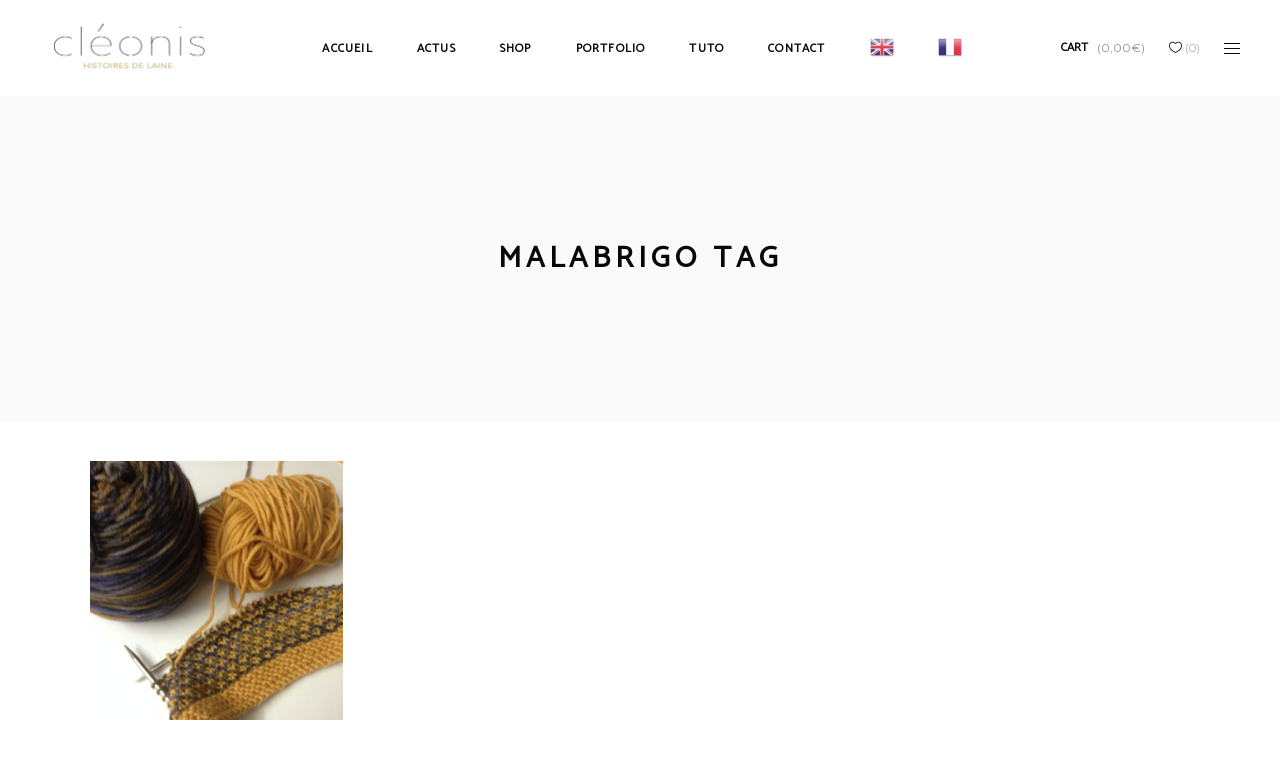

--- FILE ---
content_type: text/html; charset=UTF-8
request_url: https://cleonis.com/tag/malabrigo/
body_size: 13176
content:
<!DOCTYPE html>
<html lang="fr-FR">
<head>
    
        <meta charset="UTF-8"/>
        <link rel="profile" href="http://gmpg.org/xfn/11"/>
        
                <meta name="viewport" content="width=device-width,initial-scale=1,user-scalable=yes">
        				<script>document.documentElement.className = document.documentElement.className + ' yes-js js_active js'</script>
			<title>Malabrigo &#8211; Cléonis</title>
			<style>
				.wishlist_table .add_to_cart, a.add_to_wishlist.button.alt { border-radius: 16px; -moz-border-radius: 16px; -webkit-border-radius: 16px; }			</style>
		<script type="application/javascript">var MikadoAjaxUrl = "https://cleonis.com/wp-admin/admin-ajax.php"</script><link rel='dns-prefetch' href='//fonts.googleapis.com' />
<link rel='dns-prefetch' href='//s.w.org' />
<link rel="alternate" type="application/rss+xml" title="Cléonis &raquo; Flux" href="https://cleonis.com/feed/" />
<link rel="alternate" type="application/rss+xml" title="Cléonis &raquo; Flux des commentaires" href="https://cleonis.com/comments/feed/" />
<link rel="alternate" type="application/rss+xml" title="Cléonis &raquo; Flux de l’étiquette Malabrigo" href="https://cleonis.com/tag/malabrigo/feed/" />
		<script type="text/javascript">
			window._wpemojiSettings = {"baseUrl":"https:\/\/s.w.org\/images\/core\/emoji\/11\/72x72\/","ext":".png","svgUrl":"https:\/\/s.w.org\/images\/core\/emoji\/11\/svg\/","svgExt":".svg","source":{"concatemoji":"https:\/\/cleonis.com\/wp-includes\/js\/wp-emoji-release.min.js?ver=4.9.28"}};
			!function(e,a,t){var n,r,o,i=a.createElement("canvas"),p=i.getContext&&i.getContext("2d");function s(e,t){var a=String.fromCharCode;p.clearRect(0,0,i.width,i.height),p.fillText(a.apply(this,e),0,0);e=i.toDataURL();return p.clearRect(0,0,i.width,i.height),p.fillText(a.apply(this,t),0,0),e===i.toDataURL()}function c(e){var t=a.createElement("script");t.src=e,t.defer=t.type="text/javascript",a.getElementsByTagName("head")[0].appendChild(t)}for(o=Array("flag","emoji"),t.supports={everything:!0,everythingExceptFlag:!0},r=0;r<o.length;r++)t.supports[o[r]]=function(e){if(!p||!p.fillText)return!1;switch(p.textBaseline="top",p.font="600 32px Arial",e){case"flag":return s([55356,56826,55356,56819],[55356,56826,8203,55356,56819])?!1:!s([55356,57332,56128,56423,56128,56418,56128,56421,56128,56430,56128,56423,56128,56447],[55356,57332,8203,56128,56423,8203,56128,56418,8203,56128,56421,8203,56128,56430,8203,56128,56423,8203,56128,56447]);case"emoji":return!s([55358,56760,9792,65039],[55358,56760,8203,9792,65039])}return!1}(o[r]),t.supports.everything=t.supports.everything&&t.supports[o[r]],"flag"!==o[r]&&(t.supports.everythingExceptFlag=t.supports.everythingExceptFlag&&t.supports[o[r]]);t.supports.everythingExceptFlag=t.supports.everythingExceptFlag&&!t.supports.flag,t.DOMReady=!1,t.readyCallback=function(){t.DOMReady=!0},t.supports.everything||(n=function(){t.readyCallback()},a.addEventListener?(a.addEventListener("DOMContentLoaded",n,!1),e.addEventListener("load",n,!1)):(e.attachEvent("onload",n),a.attachEvent("onreadystatechange",function(){"complete"===a.readyState&&t.readyCallback()})),(n=t.source||{}).concatemoji?c(n.concatemoji):n.wpemoji&&n.twemoji&&(c(n.twemoji),c(n.wpemoji)))}(window,document,window._wpemojiSettings);
		</script>
		<style type="text/css">
img.wp-smiley,
img.emoji {
	display: inline !important;
	border: none !important;
	box-shadow: none !important;
	height: 1em !important;
	width: 1em !important;
	margin: 0 .07em !important;
	vertical-align: -0.1em !important;
	background: none !important;
	padding: 0 !important;
}
</style>
<link rel='stylesheet' id='validate-engine-css-css'  href='https://cleonis.com/wp-content/plugins/wysija-newsletters/css/validationEngine.jquery.css?ver=2.10.2' type='text/css' media='all' />
<link rel='stylesheet' id='gtranslate-style-css'  href='https://cleonis.com/wp-content/plugins/gtranslate/gtranslate-style24.css?ver=4.9.28' type='text/css' media='all' />
<link rel='stylesheet' id='contact-form-7-css'  href='https://cleonis.com/wp-content/plugins/contact-form-7/includes/css/styles.css?ver=5.0.5' type='text/css' media='all' />
<link rel='stylesheet' id='mkd_membership_style-css'  href='https://cleonis.com/wp-content/plugins/mikado-membership/assets/css/membership.min.css?ver=4.9.28' type='text/css' media='all' />
<link rel='stylesheet' id='mkd_membership_responsive_style-css'  href='https://cleonis.com/wp-content/plugins/mikado-membership/assets/css/membership-responsive.min.css?ver=4.9.28' type='text/css' media='all' />
<link rel='stylesheet' id='rs-plugin-settings-css'  href='https://cleonis.com/wp-content/plugins/revslider/public/assets/css/settings.css?ver=5.4.8' type='text/css' media='all' />
<style id='rs-plugin-settings-inline-css' type='text/css'>
.tp-caption a{color:#ff7302;text-shadow:none;-webkit-transition:all 0.2s ease-out;-moz-transition:all 0.2s ease-out;-o-transition:all 0.2s ease-out;-ms-transition:all 0.2s ease-out}.tp-caption a:hover{color:#ffa902}
</style>
<style id='woocommerce-inline-inline-css' type='text/css'>
.woocommerce form .form-row .required { visibility: visible; }
</style>
<link rel='stylesheet' id='yith-quick-view-css'  href='https://cleonis.com/wp-content/plugins/yith-woocommerce-quick-view/assets/css/yith-quick-view.css?ver=4.9.28' type='text/css' media='all' />
<style id='yith-quick-view-inline-css' type='text/css'>

				#yith-quick-view-modal .yith-wcqv-main{background:#ffffff;}
				#yith-quick-view-close{color:#cdcdcd;}
				#yith-quick-view-close:hover{color:#ff0000;}
</style>
<link rel='stylesheet' id='jquery-selectBox-css'  href='https://cleonis.com/wp-content/plugins/yith-woocommerce-wishlist/assets/css/jquery.selectBox.css?ver=1.2.0' type='text/css' media='all' />
<link rel='stylesheet' id='yith-wcwl-main-css'  href='https://cleonis.com/wp-content/plugins/yith-woocommerce-wishlist/assets/css/style.css?ver=2.2.5' type='text/css' media='all' />
<link rel='stylesheet' id='yith-wcwl-font-awesome-css'  href='https://cleonis.com/wp-content/plugins/yith-woocommerce-wishlist/assets/css/font-awesome.min.css?ver=4.7.0' type='text/css' media='all' />
<link rel='stylesheet' id='depot_mikado_default_style-css'  href='https://cleonis.com/wp-content/themes/depot/style.css?ver=4.9.28' type='text/css' media='all' />
<link rel='stylesheet' id='depot_mikado_modules-css'  href='https://cleonis.com/wp-content/themes/depot/assets/css/modules.min.css?ver=4.9.28' type='text/css' media='all' />
<style id='depot_mikado_modules-inline-css' type='text/css'>
a.glink img {
    vertical-align: middle;
    display: inline;
    border: 0;
    padding: 0px;
    padding-top: 35px;
    margin: 0;
    opacity: 0.8;
}

.mkd-pl-holder .mkd-pli .mkd-pli-rating-holder {
    position: relative;
    display: inline-block;
    width: 100%;
    vertical-align: middle;
    line-height: 1;
    margin: 3px 0 6px;
    visibility: hidden;
}
</style>
<link rel='stylesheet' id='mkd_font_awesome-css'  href='https://cleonis.com/wp-content/themes/depot/assets/css/font-awesome/css/font-awesome.min.css?ver=4.9.28' type='text/css' media='all' />
<link rel='stylesheet' id='mkd_font_elegant-css'  href='https://cleonis.com/wp-content/themes/depot/assets/css/elegant-icons/style.min.css?ver=4.9.28' type='text/css' media='all' />
<link rel='stylesheet' id='mkd_ion_icons-css'  href='https://cleonis.com/wp-content/themes/depot/assets/css/ion-icons/css/ionicons.min.css?ver=4.9.28' type='text/css' media='all' />
<link rel='stylesheet' id='mkd_linea_icons-css'  href='https://cleonis.com/wp-content/themes/depot/assets/css/linea-icons/style.css?ver=4.9.28' type='text/css' media='all' />
<link rel='stylesheet' id='mkd_linear_icons-css'  href='https://cleonis.com/wp-content/themes/depot/assets/css/linear-icons/style.css?ver=4.9.28' type='text/css' media='all' />
<link rel='stylesheet' id='mediaelement-css'  href='https://cleonis.com/wp-includes/js/mediaelement/mediaelementplayer-legacy.min.css?ver=4.2.6-78496d1' type='text/css' media='all' />
<link rel='stylesheet' id='wp-mediaelement-css'  href='https://cleonis.com/wp-includes/js/mediaelement/wp-mediaelement.min.css?ver=4.9.28' type='text/css' media='all' />
<link rel='stylesheet' id='depot_mikado_woo-css'  href='https://cleonis.com/wp-content/themes/depot/assets/css/woocommerce.min.css?ver=4.9.28' type='text/css' media='all' />
<link rel='stylesheet' id='depot_mikado_woo_responsive-css'  href='https://cleonis.com/wp-content/themes/depot/assets/css/woocommerce-responsive.min.css?ver=4.9.28' type='text/css' media='all' />
<link rel='stylesheet' id='depot_mikado_style_dynamic-css'  href='https://cleonis.com/wp-content/themes/depot/assets/css/style_dynamic.css?ver=1540920690' type='text/css' media='all' />
<link rel='stylesheet' id='depot_mikado_modules_responsive-css'  href='https://cleonis.com/wp-content/themes/depot/assets/css/modules-responsive.min.css?ver=4.9.28' type='text/css' media='all' />
<link rel='stylesheet' id='depot_mikado_style_dynamic_responsive-css'  href='https://cleonis.com/wp-content/themes/depot/assets/css/style_dynamic_responsive.css?ver=1540920690' type='text/css' media='all' />
<link rel='stylesheet' id='js_composer_front-css'  href='https://cleonis.com/wp-content/plugins/js_composer/assets/css/js_composer.min.css?ver=5.5.2' type='text/css' media='all' />
<link rel='stylesheet' id='depot_mikado_google_fonts-css'  href='https://fonts.googleapis.com/css?family=Catamaran%3A300%2C400%7CMontserrat%3A300%2C400&#038;subset=latin-ext&#038;ver=1.0.0' type='text/css' media='all' />
<script type='text/javascript' src='https://cleonis.com/wp-includes/js/jquery/jquery.js?ver=1.12.4'></script>
<script type='text/javascript' src='https://cleonis.com/wp-includes/js/jquery/jquery-migrate.min.js?ver=1.4.1'></script>
<script type='text/javascript' src='https://cleonis.com/wp-content/plugins/revslider/public/assets/js/jquery.themepunch.tools.min.js?ver=5.4.8'></script>
<script type='text/javascript' src='https://cleonis.com/wp-content/plugins/revslider/public/assets/js/jquery.themepunch.revolution.min.js?ver=5.4.8'></script>
<script type='text/javascript' src='https://cleonis.com/wp-content/plugins/woocommerce/assets/js/jquery-blockui/jquery.blockUI.min.js?ver=2.70'></script>
<script type='text/javascript'>
/* <![CDATA[ */
var wc_add_to_cart_params = {"ajax_url":"\/wp-admin\/admin-ajax.php","wc_ajax_url":"\/?wc-ajax=%%endpoint%%","i18n_view_cart":"Voir le panier","cart_url":"https:\/\/cleonis.com\/panier\/","is_cart":"","cart_redirect_after_add":"no"};
/* ]]> */
</script>
<script type='text/javascript' src='https://cleonis.com/wp-content/plugins/woocommerce/assets/js/frontend/add-to-cart.min.js?ver=3.5.0'></script>
<script type='text/javascript' src='https://cleonis.com/wp-content/plugins/js_composer/assets/js/vendors/woocommerce-add-to-cart.js?ver=5.5.2'></script>
<script type='text/javascript'>
var mejsL10n = {"language":"fr","strings":{"mejs.install-flash":"Vous utilisez un navigateur qui n\u2019a pas le lecteur Flash activ\u00e9 ou install\u00e9. Veuillez activer votre extension Flash ou t\u00e9l\u00e9charger la derni\u00e8re version \u00e0 partir de cette adresse\u00a0: https:\/\/get.adobe.com\/flashplayer\/","mejs.fullscreen-off":"Quitter le plein \u00e9cran","mejs.fullscreen-on":"Passer en plein \u00e9cran","mejs.download-video":"T\u00e9l\u00e9charger la vid\u00e9o","mejs.fullscreen":"Plein \u00e9cran","mejs.time-jump-forward":["Saut en avant d\u20191 seconde","Avancer de %1 secondes"],"mejs.loop":"Lire en boucle","mejs.play":"Lecture","mejs.pause":"Pause","mejs.close":"Fermer","mejs.time-slider":"Curseur de temps","mejs.time-help-text":"Utilisez les fl\u00e8ches droite\/gauche pour avancer d\u2019une seconde, haut\/bas pour avancer de dix secondes.","mejs.time-skip-back":["Revenir une seconde en arri\u00e8re","Saut en arri\u00e8re de %1 seconde(s)"],"mejs.captions-subtitles":"L\u00e9gendes\/Sous-titres","mejs.captions-chapters":"Chapitres","mejs.none":"Aucun","mejs.mute-toggle":"Couper le son","mejs.volume-help-text":"Utilisez les fl\u00e8ches haut\/bas pour augmenter ou diminuer le volume.","mejs.unmute":"R\u00e9activer le son","mejs.mute":"Muet","mejs.volume-slider":"Curseur de volume","mejs.video-player":"Lecteur vid\u00e9o","mejs.audio-player":"Lecteur audio","mejs.ad-skip":"Passer la publicit\u00e9","mejs.ad-skip-info":["Passer dans %1 seconde","Passer dans %1 secondes"],"mejs.source-chooser":"S\u00e9lecteur de source","mejs.stop":"Arr\u00eater","mejs.speed-rate":"Taux de vitesse","mejs.live-broadcast":"\u00c9mission en direct","mejs.afrikaans":"Afrikaans","mejs.albanian":"Albanais","mejs.arabic":"Arabe","mejs.belarusian":"Bi\u00e9lorusse","mejs.bulgarian":"Bulgare","mejs.catalan":"Catalan","mejs.chinese":"Chinois","mejs.chinese-simplified":"Chinois (simplifi\u00e9)","mejs.chinese-traditional":"Chinois (traditionnel)","mejs.croatian":"Croate","mejs.czech":"Tch\u00e8que","mejs.danish":"Danois","mejs.dutch":"N\u00e9erlandais","mejs.english":"Anglais","mejs.estonian":"Estonien","mejs.filipino":"Filipino","mejs.finnish":"Terminer","mejs.french":"Fran\u00e7ais","mejs.galician":"Galicien","mejs.german":"Allemand","mejs.greek":"Grec","mejs.haitian-creole":"Cr\u00e9ole ha\u00eftien","mejs.hebrew":"H\u00e9breu","mejs.hindi":"Hindi","mejs.hungarian":"Hongrois","mejs.icelandic":"Islandais","mejs.indonesian":"Indon\u00e9sien","mejs.irish":"Irlandais","mejs.italian":"Italien","mejs.japanese":"Japonais","mejs.korean":"Cor\u00e9en","mejs.latvian":"Letton","mejs.lithuanian":"Lituanien","mejs.macedonian":"Mac\u00e9donien","mejs.malay":"Malais","mejs.maltese":"Maltais","mejs.norwegian":"Norv\u00e9gien","mejs.persian":"Perse","mejs.polish":"Polonais","mejs.portuguese":"Portugais","mejs.romanian":"Roumain","mejs.russian":"Russe","mejs.serbian":"Serbe","mejs.slovak":"Slovaque","mejs.slovenian":"Slov\u00e9nien","mejs.spanish":"Espagnol","mejs.swahili":"Swahili","mejs.swedish":"Su\u00e9dois","mejs.tagalog":"Tagalog","mejs.thai":"Thai","mejs.turkish":"Turc","mejs.ukrainian":"Ukrainien","mejs.vietnamese":"Vietnamien","mejs.welsh":"Ga\u00e9lique","mejs.yiddish":"Yiddish"}};
</script>
<script type='text/javascript' src='https://cleonis.com/wp-includes/js/mediaelement/mediaelement-and-player.min.js?ver=4.2.6-78496d1'></script>
<script type='text/javascript' src='https://cleonis.com/wp-includes/js/mediaelement/mediaelement-migrate.min.js?ver=4.9.28'></script>
<script type='text/javascript'>
/* <![CDATA[ */
var _wpmejsSettings = {"pluginPath":"\/wp-includes\/js\/mediaelement\/","classPrefix":"mejs-","stretching":"responsive"};
/* ]]> */
</script>
<link rel='https://api.w.org/' href='https://cleonis.com/wp-json/' />
<link rel="EditURI" type="application/rsd+xml" title="RSD" href="https://cleonis.com/xmlrpc.php?rsd" />
<link rel="wlwmanifest" type="application/wlwmanifest+xml" href="https://cleonis.com/wp-includes/wlwmanifest.xml" /> 
<meta name="generator" content="WordPress 4.9.28" />
<meta name="generator" content="WooCommerce 3.5.0" />
<meta name="referrer" content="always"/>	<noscript><style>.woocommerce-product-gallery{ opacity: 1 !important; }</style></noscript>
	<meta name="generator" content="Powered by WPBakery Page Builder - drag and drop page builder for WordPress."/>
<!--[if lte IE 9]><link rel="stylesheet" type="text/css" href="https://cleonis.com/wp-content/plugins/js_composer/assets/css/vc_lte_ie9.min.css" media="screen"><![endif]--><meta name="generator" content="Powered by Slider Revolution 5.4.8 - responsive, Mobile-Friendly Slider Plugin for WordPress with comfortable drag and drop interface." />
<link rel="icon" href="https://cleonis.com/wp-content/uploads/2015/09/cropped-cleoni_favicon-32x32.jpg" sizes="32x32" />
<link rel="icon" href="https://cleonis.com/wp-content/uploads/2015/09/cropped-cleoni_favicon-192x192.jpg" sizes="192x192" />
<link rel="apple-touch-icon-precomposed" href="https://cleonis.com/wp-content/uploads/2015/09/cropped-cleoni_favicon-180x180.jpg" />
<meta name="msapplication-TileImage" content="https://cleonis.com/wp-content/uploads/2015/09/cropped-cleoni_favicon-270x270.jpg" />
<script type="text/javascript">function setREVStartSize(e){									
						try{ e.c=jQuery(e.c);var i=jQuery(window).width(),t=9999,r=0,n=0,l=0,f=0,s=0,h=0;
							if(e.responsiveLevels&&(jQuery.each(e.responsiveLevels,function(e,f){f>i&&(t=r=f,l=e),i>f&&f>r&&(r=f,n=e)}),t>r&&(l=n)),f=e.gridheight[l]||e.gridheight[0]||e.gridheight,s=e.gridwidth[l]||e.gridwidth[0]||e.gridwidth,h=i/s,h=h>1?1:h,f=Math.round(h*f),"fullscreen"==e.sliderLayout){var u=(e.c.width(),jQuery(window).height());if(void 0!=e.fullScreenOffsetContainer){var c=e.fullScreenOffsetContainer.split(",");if (c) jQuery.each(c,function(e,i){u=jQuery(i).length>0?u-jQuery(i).outerHeight(!0):u}),e.fullScreenOffset.split("%").length>1&&void 0!=e.fullScreenOffset&&e.fullScreenOffset.length>0?u-=jQuery(window).height()*parseInt(e.fullScreenOffset,0)/100:void 0!=e.fullScreenOffset&&e.fullScreenOffset.length>0&&(u-=parseInt(e.fullScreenOffset,0))}f=u}else void 0!=e.minHeight&&f<e.minHeight&&(f=e.minHeight);e.c.closest(".rev_slider_wrapper").css({height:f})					
						}catch(d){console.log("Failure at Presize of Slider:"+d)}						
					};</script>
<noscript><style type="text/css"> .wpb_animate_when_almost_visible { opacity: 1; }</style></noscript></head>
<body class="archive tag tag-malabrigo tag-90 mikado-core-1.0.1 mkd-social-login-1.1 woocommerce-no-js depot-ver-1.4 mkd-grid-1300 mkd-header-standard mkd-menu-area-shadow-disable mkd-menu-area-in-grid-shadow-disable mkd-menu-area-border-disable mkd-menu-area-in-grid-border-disable mkd-logo-area-border-disable mkd-logo-area-in-grid-border-disable mkd-header-vertical-shadow-disable mkd-header-vertical-border-disable mkd-fixed-on-scroll mkd-default-mobile-header mkd-sticky-up-mobile-header mkd-dropdown-animate-height mkd-side-menu-slide-from-right mkd-woocommerce-columns-4 mkd-woo-normal-space mkd-woo-pl-info-below-image wpb-js-composer js-comp-ver-5.5.2 vc_responsive" itemscope itemtype="http://schema.org/WebPage">
    <section class="mkd-side-menu">
    <div class="mkd-side-area-inner">
        <div class="mkd-close-side-menu-holder">
            <a class="mkd-close-side-menu" href="#" target="_self">
                <span class="icon-arrows-remove"></span>
            </a>
        </div>
        <div id="mkd_instagram_widget-2" class="widget mkd-sidearea widget_mkd_instagram_widget"></div>    </div>
    <div class="mkd-side-area-bottom">
            </div>
</section>
    <div class="mkd-wrapper">
        <div class="mkd-wrapper-inner">
            
<header class="mkd-page-header">
		<div class="mkd-fixed-wrapper">
				<div class="mkd-menu-area">
											<div class="mkd-vertical-align-containers">
					<div class="mkd-position-left">
						<div class="mkd-position-left-inner">
							

<div class="mkd-logo-wrapper">
    <a itemprop="url" href="https://cleonis.com/" style="height: 60px;">
        <img itemprop="image" class="mkd-normal-logo" src="http://cleonis.com/wp-content/uploads/2018/10/logo01cleonis-2-1.jpg" width="344" height="121"  alt="logo"/>
        <img itemprop="image" class="mkd-dark-logo" src="http://cleonis.com/wp-content/themes/depot/assets/img/logo_dark.png"  alt="dark logo"/>        <img itemprop="image" class="mkd-light-logo" src="http://cleonis.com/wp-content/themes/depot/assets/img/logo_white.png"  alt="light logo"/>    </a>
</div>


						</div>
					</div>
					                        <div class="mkd-position-center">
                            <div class="mkd-position-center-inner">
                                
<nav class="mkd-main-menu mkd-drop-down mkd-default-nav">
    <ul id="menu-menu-nouveau-site" class="clearfix"><li id="nav-menu-item-6371" class="menu-item menu-item-type-post_type menu-item-object-page menu-item-home  narrow"><a href="https://cleonis.com/" class=""><span class="item_outer"><span class="item_text">Accueil</span></span></a></li>
<li id="nav-menu-item-6490" class="menu-item menu-item-type-post_type menu-item-object-page  narrow"><a href="https://cleonis.com/blog/actualites/" class=""><span class="item_outer"><span class="item_text">Actus</span></span></a></li>
<li id="nav-menu-item-6454" class="menu-item menu-item-type-post_type menu-item-object-page menu-item-has-children  has_sub wide"><a href="https://cleonis.com/boutique-2/" class=""><span class="item_outer"><span class="item_text">Shop</span><i aria-hidden="true" class="mkd-menu-arrow arrow_triangle-down"></i></span></a>
<div class="second"><div class="inner"><ul>
	<li id="nav-menu-item-6374" class="menu-item menu-item-type-custom menu-item-object-custom menu-item-has-children sub"><a href="#" class=""><span class="item_outer"><span class="item_text">catégories</span></span></a>
	<ul>
		<li id="nav-menu-item-6375" class="menu-item menu-item-type-taxonomy menu-item-object-product_cat "><a href="https://cleonis.com/categorie-produit/accessoires/" class=""><span class="item_outer"><span class="item_text">Accessoires</span></span></a></li>
		<li id="nav-menu-item-6376" class="menu-item menu-item-type-taxonomy menu-item-object-product_cat "><a href="https://cleonis.com/categorie-produit/bonnet/" class=""><span class="item_outer"><span class="item_text">Bonnet</span></span></a></li>
		<li id="nav-menu-item-6377" class="menu-item menu-item-type-taxonomy menu-item-object-product_cat "><a href="https://cleonis.com/categorie-produit/chale/" class=""><span class="item_outer"><span class="item_text">Châle</span></span></a></li>
		<li id="nav-menu-item-6378" class="menu-item menu-item-type-taxonomy menu-item-object-product_cat "><a href="https://cleonis.com/categorie-produit/col/" class=""><span class="item_outer"><span class="item_text">Col</span></span></a></li>
		<li id="nav-menu-item-6379" class="menu-item menu-item-type-taxonomy menu-item-object-product_cat "><a href="https://cleonis.com/categorie-produit/etole/" class=""><span class="item_outer"><span class="item_text">Étole</span></span></a></li>
		<li id="nav-menu-item-6380" class="menu-item menu-item-type-taxonomy menu-item-object-product_cat "><a href="https://cleonis.com/categorie-produit/femme/" class=""><span class="item_outer"><span class="item_text">Femme</span></span></a></li>
		<li id="nav-menu-item-6381" class="menu-item menu-item-type-taxonomy menu-item-object-product_cat "><a href="https://cleonis.com/categorie-produit/gilet/" class=""><span class="item_outer"><span class="item_text">Gilet</span></span></a></li>
		<li id="nav-menu-item-6382" class="menu-item menu-item-type-taxonomy menu-item-object-product_cat "><a href="https://cleonis.com/categorie-produit/homme/" class=""><span class="item_outer"><span class="item_text">Homme</span></span></a></li>
		<li id="nav-menu-item-6383" class="menu-item menu-item-type-taxonomy menu-item-object-product_cat "><a href="https://cleonis.com/categorie-produit/mitaines/" class=""><span class="item_outer"><span class="item_text">Mitaines</span></span></a></li>
		<li id="nav-menu-item-6384" class="menu-item menu-item-type-taxonomy menu-item-object-product_cat "><a href="https://cleonis.com/categorie-produit/moufles/" class=""><span class="item_outer"><span class="item_text">Moufles</span></span></a></li>
		<li id="nav-menu-item-6385" class="menu-item menu-item-type-taxonomy menu-item-object-product_cat "><a href="https://cleonis.com/categorie-produit/pull-over/" class=""><span class="item_outer"><span class="item_text">Pull-Over</span></span></a></li>
		<li id="nav-menu-item-6386" class="menu-item menu-item-type-taxonomy menu-item-object-product_cat "><a href="https://cleonis.com/categorie-produit/robe/" class=""><span class="item_outer"><span class="item_text">Robe</span></span></a></li>
	</ul>
</li>
	<li id="nav-menu-item-6387" class="menu-item menu-item-type-custom menu-item-object-custom menu-item-has-children sub"><a href="#" class=""><span class="item_outer"><span class="item_text">utile</span></span></a>
	<ul>
		<li id="nav-menu-item-6388" class="menu-item menu-item-type-post_type menu-item-object-page "><a href="https://cleonis.com/mon-compte/" class=""><span class="item_outer"><span class="item_text">Mon compte</span></span></a></li>
		<li id="nav-menu-item-6390" class="menu-item menu-item-type-post_type menu-item-object-page "><a href="https://cleonis.com/panier/" class=""><span class="item_outer"><span class="item_text">Mon Panier</span></span></a></li>
		<li id="nav-menu-item-6389" class="menu-item menu-item-type-post_type menu-item-object-page "><a href="https://cleonis.com/commande/" class=""><span class="item_outer"><span class="item_text">Validation de la commande</span></span></a></li>
		<li id="nav-menu-item-6391" class="menu-item menu-item-type-post_type menu-item-object-page "><a href="https://cleonis.com/order-tracking/" class=""><span class="item_outer"><span class="item_text">Suivi de la commande</span></span></a></li>
		<li id="nav-menu-item-6393" class="menu-item menu-item-type-post_type menu-item-object-page "><a href="https://cleonis.com/wishlist/" class=""><span class="item_outer"><span class="item_text">Wishlist</span></span></a></li>
	</ul>
</li>
	<li id="nav-menu-item-6424" class="menu-item menu-item-type-custom menu-item-object-custom menu-item-has-children sub"><a href="#" class=""><span class="item_outer"><span class="item_text">help</span></span></a>
	<ul>
		<li id="nav-menu-item-6423" class="menu-item menu-item-type-post_type menu-item-object-page "><a href="https://cleonis.com/faq/" class=""><span class="item_outer"><span class="item_text">FAQ</span></span></a></li>
		<li id="nav-menu-item-6422" class="menu-item menu-item-type-post_type menu-item-object-page "><a href="https://cleonis.com/conditions/" class=""><span class="item_outer"><span class="item_text">Conditions de vente</span></span></a></li>
		<li id="nav-menu-item-6448" class="menu-item menu-item-type-post_type menu-item-object-page "><a href="https://cleonis.com/mentions-legales/" class=""><span class="item_outer"><span class="item_text">Mentions Légales</span></span></a></li>
	</ul>
</li>
</ul></div></div>
</li>
<li id="nav-menu-item-6411" class="menu-item menu-item-type-post_type menu-item-object-page  narrow"><a href="https://cleonis.com/portfolio-list/masonry-wide/" class=""><span class="item_outer"><span class="item_text">Portfolio</span></span></a></li>
<li id="nav-menu-item-6412" class="menu-item menu-item-type-custom menu-item-object-custom menu-item-has-children  has_sub wide"><a href="#" class=""><span class="item_outer"><span class="item_text">tuto</span><i aria-hidden="true" class="mkd-menu-arrow arrow_triangle-down"></i></span></a>
<div class="second"><div class="inner"><ul>
	<li id="nav-menu-item-6413" class="menu-item menu-item-type-custom menu-item-object-custom menu-item-has-children sub"><a href="#" class=""><span class="item_outer"><span class="item_text">couture</span></span></a>
	<ul>
		<li id="nav-menu-item-6434" class="menu-item menu-item-type-custom menu-item-object-custom "><a href="http://cleonis.com/wp-content/uploads/2011/11/braguette_pantalon_jupe.pdf" class=""><span class="item_outer"><span class="item_text">Comment faire une braguette de pantalon ou jupe</span></span></a></li>
		<li id="nav-menu-item-6435" class="menu-item menu-item-type-custom menu-item-object-custom "><a href="http://cleonis.com/wp-content/uploads/2011/11/poche_italienne.pdf" class=""><span class="item_outer"><span class="item_text">Comment faire une poche italienne</span></span></a></li>
		<li id="nav-menu-item-6437" class="menu-item menu-item-type-custom menu-item-object-custom "><a href="http://cleonis.com/wp-content/uploads/2011/11/rallonger_patron1.pdf" class=""><span class="item_outer"><span class="item_text">Comment rallonger une hauteur d&#8217;emmanchure d&rsquo;un patron</span></span></a></li>
		<li id="nav-menu-item-6436" class="menu-item menu-item-type-custom menu-item-object-custom "><a href="http://cleonis.com/wp-content/uploads/2011/11/bord_surjeteuse.pdf" class=""><span class="item_outer"><span class="item_text">Surjeter un bord en rond</span></span></a></li>
	</ul>
</li>
	<li id="nav-menu-item-6414" class="menu-item menu-item-type-custom menu-item-object-custom menu-item-has-children sub"><a href="#" class=""><span class="item_outer"><span class="item_text">tricot</span></span></a>
	<ul>
		<li id="nav-menu-item-6416" class="menu-item menu-item-type-custom menu-item-object-custom "><a href="https://www.youtube.com/watch?v=Dd-_57Amnmk" class=""><span class="item_outer"><span class="item_text">Rabattre les mailles en icord avec boutonnières intégrées</span></span></a></li>
		<li id="nav-menu-item-6415" class="menu-item menu-item-type-custom menu-item-object-custom "><a href="https://www.youtube.com/watch?v=a13DWHyOoJs&amp;feature=youtu.be" class=""><span class="item_outer"><span class="item_text">Comment tricoter à toute vitesse à l’endroit, fil dans la main gauche</span></span></a></li>
		<li id="nav-menu-item-6421" class="menu-item menu-item-type-custom menu-item-object-custom "><a href="https://www.youtube.com/watch?v=zClKkKP3V1k" class=""><span class="item_outer"><span class="item_text">Comment tricoter à l&rsquo;envers</span></span></a></li>
		<li id="nav-menu-item-6417" class="menu-item menu-item-type-custom menu-item-object-custom "><a href="https://www.youtube.com/watch?v=UsRGos-YfLM" class=""><span class="item_outer"><span class="item_text">Rabattre les mailles en tubulaire</span></span></a></li>
		<li id="nav-menu-item-6418" class="menu-item menu-item-type-custom menu-item-object-custom "><a href="https://www.youtube.com/watch?v=LzuwBBNWG2Q" class=""><span class="item_outer"><span class="item_text">Rabattre à l&rsquo;islandaise</span></span></a></li>
		<li id="nav-menu-item-6419" class="menu-item menu-item-type-custom menu-item-object-custom "><a href="https://www.youtube.com/watch?v=DpPHX7cpW3I" class=""><span class="item_outer"><span class="item_text">Rabattre au crochet</span></span></a></li>
		<li id="nav-menu-item-6420" class="menu-item menu-item-type-custom menu-item-object-custom "><a href="https://www.youtube.com/watch?v=Bcztwe1MmWg" class=""><span class="item_outer"><span class="item_text">Terminer le point mousse</span></span></a></li>
	</ul>
</li>
</ul></div></div>
</li>
<li id="nav-menu-item-6433" class="menu-item menu-item-type-post_type menu-item-object-page  narrow"><a href="https://cleonis.com/contact/" class=""><span class="item_outer"><span class="item_text">Contact</span></span></a></li>
<!-- GTranslate: https://gtranslate.io/ -->
<li style="position:relative;" class="menu-item menu-item-gtranslate"><a href="#" onclick="doGTranslate('fr|en');return false;" title="English" class="glink nturl notranslate"><img src="//cleonis.com/wp-content/plugins/gtranslate/flags/24/en.png" height="24" width="24" alt="English" /></a></li><li style="position:relative;" class="menu-item menu-item-gtranslate"><a href="#" onclick="doGTranslate('fr|fr');return false;" title="French" class="glink nturl notranslate"><img src="//cleonis.com/wp-content/plugins/gtranslate/flags/24/fr.png" height="24" width="24" alt="French" /></a></li><style type="text/css">
#goog-gt-tt {display:none !important;}
.goog-te-banner-frame {display:none !important;}
.goog-te-menu-value:hover {text-decoration:none !important;}
.goog-text-highlight {background-color:transparent !important;box-shadow:none !important;}
body {top:0 !important;}
#google_translate_element2 {display:none!important;}
</style>

<div id="google_translate_element2"></div>
<script type="text/javascript">
function googleTranslateElementInit2() {new google.translate.TranslateElement({pageLanguage: 'fr',autoDisplay: false}, 'google_translate_element2');}
</script><script type="text/javascript" src="//translate.google.com/translate_a/element.js?cb=googleTranslateElementInit2"></script>


<script type="text/javascript">
function GTranslateGetCurrentLang() {var keyValue = document['cookie'].match('(^|;) ?googtrans=([^;]*)(;|$)');return keyValue ? keyValue[2].split('/')[2] : null;}
function GTranslateFireEvent(element,event){try{if(document.createEventObject){var evt=document.createEventObject();element.fireEvent('on'+event,evt)}else{var evt=document.createEvent('HTMLEvents');evt.initEvent(event,true,true);element.dispatchEvent(evt)}}catch(e){}}
function doGTranslate(lang_pair){if(lang_pair.value)lang_pair=lang_pair.value;if(lang_pair=='')return;var lang=lang_pair.split('|')[1];if(GTranslateGetCurrentLang() == null && lang == lang_pair.split('|')[0])return;var teCombo;var sel=document.getElementsByTagName('select');for(var i=0;i<sel.length;i++)if(/goog-te-combo/.test(sel[i].className)){teCombo=sel[i];break;}if(document.getElementById('google_translate_element2')==null||document.getElementById('google_translate_element2').innerHTML.length==0||teCombo.length==0||teCombo.innerHTML.length==0){setTimeout(function(){doGTranslate(lang_pair)},500)}else{teCombo.value=lang;GTranslateFireEvent(teCombo,'change');GTranslateFireEvent(teCombo,'change')}}
</script>
<script>jQuery(document).ready(function() {var allowed_languages = ["en","fr"];var accept_language = navigator.language.toLowerCase() || navigator.userLanguage.toLowerCase();switch(accept_language) {case 'zh-cn': var preferred_language = 'zh-CN'; break;case 'zh': var preferred_language = 'zh-CN'; break;case 'zh-tw': var preferred_language = 'zh-TW'; break;case 'zh-hk': var preferred_language = 'zh-TW'; break;default: var preferred_language = accept_language.substr(0, 2); break;}if(preferred_language != 'fr' && GTranslateGetCurrentLang() == null && document.cookie.match('gt_auto_switch') == null && allowed_languages.indexOf(preferred_language) >= 0){doGTranslate('fr|'+preferred_language);document.cookie = 'gt_auto_switch=1; expires=Thu, 05 Dec 2030 08:08:08 UTC; path=/;';}});</script></ul></nav>

                            </div>
                        </div>
                    					<div class="mkd-position-right">
						<div class="mkd-position-right-inner">
                                                        <div class="mkd-main-menu-widget-area">
                                <div class="mkd-main-menu-widget-area-inner">
                                    		<div class="mkd-shopping-cart-holder mkd-cart-info-is-active" style="padding: 0 10px 0 0">
			<div class="mkd-shopping-cart-inner">
								<a itemprop="url" class="mkd-header-cart" href="https://cleonis.com/panier/">
                    <span class="mkd-cart-icon-text">CART</span>
					<span class="mkd-cart-info">
						<span class="mkd-cart-info-total">(<span class="woocommerce-Price-amount amount">0,00<span class="woocommerce-Price-currencySymbol">&euro;</span></span>)</span>
					</span>			
				</a>
									<div class="mkd-shopping-cart-dropdown">
						<ul>
							<li class="mkd-empty-cart">No products in the cart.</li>
						</ul>
					</div>
							</div>	
		</div>
				<div class="mkd-wishlist-widget-holder">
            <a href="https://cleonis.com/wishlist/" class="mkd-wishlist-widget-link">
                <span class="mkd-wishlist-widget-icon"><i class="icon_heart_alt"></i></span>
                <span class="mkd-wishlist-items-number">(<span>0</span>)</span>
            </a>
		</div>
				<a class="mkd-side-menu-button-opener mkd-icon-has-hover"  href="javascript:void(0)" >
						<span class="mkd-side-menu-lines">
        		<span class="mkd-side-menu-line mkd-line-1"></span>
        		<span class="mkd-side-menu-line mkd-line-2"></span>
                <span class="mkd-side-menu-line mkd-line-3"></span>
        	</span>
		</a>
	                                </div>
                            </div>
						</div>
					</div>
				</div>
						</div>
        			</div>

	</header>


	<header class="mkd-mobile-header">
		<div class="mkd-mobile-header-inner">
						<div class="mkd-mobile-header-holder">
				<div class="mkd-grid">
					<div class="mkd-vertical-align-containers">
												<div class="mkd-position-left">
							<div class="mkd-position-left-inner">
								

<div class="mkd-mobile-logo-wrapper">
    <a itemprop="url" href="https://cleonis.com/" style="height: 60px">
        <img itemprop="image" src="http://cleonis.com/wp-content/uploads/2018/10/logo01cleonis-2-1.jpg" width="344" height="121"  alt="mobile logo"/>
    </a>
</div>

							</div>
						</div>
												<div class="mkd-position-right">
							<div class="mkd-position-right-inner">
																	<div class="mkd-mobile-menu-opener">
										<a href="javascript:void(0)">
																				<h5 class="mkd-mobile-menu-text">Menu</h5>
																				<span class="mkd-mobile-opener-icon-holder">
												<i class="fa fa-bars"></i>
											</span>
										</a>
									</div>
															</div>
						</div>
					</div>
					<!-- close .mkd-vertical-align-containers -->
				</div>
			</div>
		</div>
		<div class="mkd-mobile-side-area">
			<div class="mkd-close-mobile-side-area-holder">
				<span aria-hidden="true" class="icon_close"></span>
			</div>
			<div class="mkd-mobile-side-area-inner">
				
<nav class="mkd-mobile-nav">
    <ul id="menu-menu-nouveau-site-1" class=""><li id="mobile-menu-item-6371" class="menu-item menu-item-type-post_type menu-item-object-page menu-item-home "><a href="https://cleonis.com/" class=""><span>Accueil</span></a></li>
<li id="mobile-menu-item-6490" class="menu-item menu-item-type-post_type menu-item-object-page "><a href="https://cleonis.com/blog/actualites/" class=""><span>Actus</span></a></li>
<li id="mobile-menu-item-6454" class="menu-item menu-item-type-post_type menu-item-object-page menu-item-has-children  has_sub"><a href="https://cleonis.com/boutique-2/" class=""><span>Shop</span></a><span class="mobile_arrow"><i class="mkd-sub-arrow mkd-icon-font-elegant arrow_triangle-right"></i><i class="mkd-icon-font-elegant arrow_triangle-down"></i></span>
<ul class="sub_menu">
	<li id="mobile-menu-item-6374" class="menu-item menu-item-type-custom menu-item-object-custom menu-item-has-children  has_sub"><a href="#" class=" mkd-mobile-no-link"><span>catégories</span></a><span class="mobile_arrow"><i class="mkd-sub-arrow mkd-icon-font-elegant arrow_triangle-right"></i><i class="mkd-icon-font-elegant arrow_triangle-down"></i></span>
	<ul class="sub_menu">
		<li id="mobile-menu-item-6375" class="menu-item menu-item-type-taxonomy menu-item-object-product_cat "><a href="https://cleonis.com/categorie-produit/accessoires/" class=""><span>Accessoires</span></a></li>
		<li id="mobile-menu-item-6376" class="menu-item menu-item-type-taxonomy menu-item-object-product_cat "><a href="https://cleonis.com/categorie-produit/bonnet/" class=""><span>Bonnet</span></a></li>
		<li id="mobile-menu-item-6377" class="menu-item menu-item-type-taxonomy menu-item-object-product_cat "><a href="https://cleonis.com/categorie-produit/chale/" class=""><span>Châle</span></a></li>
		<li id="mobile-menu-item-6378" class="menu-item menu-item-type-taxonomy menu-item-object-product_cat "><a href="https://cleonis.com/categorie-produit/col/" class=""><span>Col</span></a></li>
		<li id="mobile-menu-item-6379" class="menu-item menu-item-type-taxonomy menu-item-object-product_cat "><a href="https://cleonis.com/categorie-produit/etole/" class=""><span>Étole</span></a></li>
		<li id="mobile-menu-item-6380" class="menu-item menu-item-type-taxonomy menu-item-object-product_cat "><a href="https://cleonis.com/categorie-produit/femme/" class=""><span>Femme</span></a></li>
		<li id="mobile-menu-item-6381" class="menu-item menu-item-type-taxonomy menu-item-object-product_cat "><a href="https://cleonis.com/categorie-produit/gilet/" class=""><span>Gilet</span></a></li>
		<li id="mobile-menu-item-6382" class="menu-item menu-item-type-taxonomy menu-item-object-product_cat "><a href="https://cleonis.com/categorie-produit/homme/" class=""><span>Homme</span></a></li>
		<li id="mobile-menu-item-6383" class="menu-item menu-item-type-taxonomy menu-item-object-product_cat "><a href="https://cleonis.com/categorie-produit/mitaines/" class=""><span>Mitaines</span></a></li>
		<li id="mobile-menu-item-6384" class="menu-item menu-item-type-taxonomy menu-item-object-product_cat "><a href="https://cleonis.com/categorie-produit/moufles/" class=""><span>Moufles</span></a></li>
		<li id="mobile-menu-item-6385" class="menu-item menu-item-type-taxonomy menu-item-object-product_cat "><a href="https://cleonis.com/categorie-produit/pull-over/" class=""><span>Pull-Over</span></a></li>
		<li id="mobile-menu-item-6386" class="menu-item menu-item-type-taxonomy menu-item-object-product_cat "><a href="https://cleonis.com/categorie-produit/robe/" class=""><span>Robe</span></a></li>
	</ul>
</li>
	<li id="mobile-menu-item-6387" class="menu-item menu-item-type-custom menu-item-object-custom menu-item-has-children  has_sub"><a href="#" class=" mkd-mobile-no-link"><span>utile</span></a><span class="mobile_arrow"><i class="mkd-sub-arrow mkd-icon-font-elegant arrow_triangle-right"></i><i class="mkd-icon-font-elegant arrow_triangle-down"></i></span>
	<ul class="sub_menu">
		<li id="mobile-menu-item-6388" class="menu-item menu-item-type-post_type menu-item-object-page "><a href="https://cleonis.com/mon-compte/" class=""><span>Mon compte</span></a></li>
		<li id="mobile-menu-item-6390" class="menu-item menu-item-type-post_type menu-item-object-page "><a href="https://cleonis.com/panier/" class=""><span>Mon Panier</span></a></li>
		<li id="mobile-menu-item-6389" class="menu-item menu-item-type-post_type menu-item-object-page "><a href="https://cleonis.com/commande/" class=""><span>Validation de la commande</span></a></li>
		<li id="mobile-menu-item-6391" class="menu-item menu-item-type-post_type menu-item-object-page "><a href="https://cleonis.com/order-tracking/" class=""><span>Suivi de la commande</span></a></li>
		<li id="mobile-menu-item-6393" class="menu-item menu-item-type-post_type menu-item-object-page "><a href="https://cleonis.com/wishlist/" class=""><span>Wishlist</span></a></li>
	</ul>
</li>
	<li id="mobile-menu-item-6424" class="menu-item menu-item-type-custom menu-item-object-custom menu-item-has-children  has_sub"><a href="#" class=" mkd-mobile-no-link"><span>help</span></a><span class="mobile_arrow"><i class="mkd-sub-arrow mkd-icon-font-elegant arrow_triangle-right"></i><i class="mkd-icon-font-elegant arrow_triangle-down"></i></span>
	<ul class="sub_menu">
		<li id="mobile-menu-item-6423" class="menu-item menu-item-type-post_type menu-item-object-page "><a href="https://cleonis.com/faq/" class=""><span>FAQ</span></a></li>
		<li id="mobile-menu-item-6422" class="menu-item menu-item-type-post_type menu-item-object-page "><a href="https://cleonis.com/conditions/" class=""><span>Conditions de vente</span></a></li>
		<li id="mobile-menu-item-6448" class="menu-item menu-item-type-post_type menu-item-object-page "><a href="https://cleonis.com/mentions-legales/" class=""><span>Mentions Légales</span></a></li>
	</ul>
</li>
</ul>
</li>
<li id="mobile-menu-item-6411" class="menu-item menu-item-type-post_type menu-item-object-page "><a href="https://cleonis.com/portfolio-list/masonry-wide/" class=""><span>Portfolio</span></a></li>
<li id="mobile-menu-item-6412" class="menu-item menu-item-type-custom menu-item-object-custom menu-item-has-children  has_sub"><a href="#" class=" mkd-mobile-no-link"><span>tuto</span></a><span class="mobile_arrow"><i class="mkd-sub-arrow mkd-icon-font-elegant arrow_triangle-right"></i><i class="mkd-icon-font-elegant arrow_triangle-down"></i></span>
<ul class="sub_menu">
	<li id="mobile-menu-item-6413" class="menu-item menu-item-type-custom menu-item-object-custom menu-item-has-children  has_sub"><a href="#" class=" mkd-mobile-no-link"><span>couture</span></a><span class="mobile_arrow"><i class="mkd-sub-arrow mkd-icon-font-elegant arrow_triangle-right"></i><i class="mkd-icon-font-elegant arrow_triangle-down"></i></span>
	<ul class="sub_menu">
		<li id="mobile-menu-item-6434" class="menu-item menu-item-type-custom menu-item-object-custom "><a href="http://cleonis.com/wp-content/uploads/2011/11/braguette_pantalon_jupe.pdf" class=""><span>Comment faire une braguette de pantalon ou jupe</span></a></li>
		<li id="mobile-menu-item-6435" class="menu-item menu-item-type-custom menu-item-object-custom "><a href="http://cleonis.com/wp-content/uploads/2011/11/poche_italienne.pdf" class=""><span>Comment faire une poche italienne</span></a></li>
		<li id="mobile-menu-item-6437" class="menu-item menu-item-type-custom menu-item-object-custom "><a href="http://cleonis.com/wp-content/uploads/2011/11/rallonger_patron1.pdf" class=""><span>Comment rallonger une hauteur d&#8217;emmanchure d&rsquo;un patron</span></a></li>
		<li id="mobile-menu-item-6436" class="menu-item menu-item-type-custom menu-item-object-custom "><a href="http://cleonis.com/wp-content/uploads/2011/11/bord_surjeteuse.pdf" class=""><span>Surjeter un bord en rond</span></a></li>
	</ul>
</li>
	<li id="mobile-menu-item-6414" class="menu-item menu-item-type-custom menu-item-object-custom menu-item-has-children  has_sub"><a href="#" class=" mkd-mobile-no-link"><span>tricot</span></a><span class="mobile_arrow"><i class="mkd-sub-arrow mkd-icon-font-elegant arrow_triangle-right"></i><i class="mkd-icon-font-elegant arrow_triangle-down"></i></span>
	<ul class="sub_menu">
		<li id="mobile-menu-item-6416" class="menu-item menu-item-type-custom menu-item-object-custom "><a href="https://www.youtube.com/watch?v=Dd-_57Amnmk" class=""><span>Rabattre les mailles en icord avec boutonnières intégrées</span></a></li>
		<li id="mobile-menu-item-6415" class="menu-item menu-item-type-custom menu-item-object-custom "><a href="https://www.youtube.com/watch?v=a13DWHyOoJs&amp;feature=youtu.be" class=""><span>Comment tricoter à toute vitesse à l’endroit, fil dans la main gauche</span></a></li>
		<li id="mobile-menu-item-6421" class="menu-item menu-item-type-custom menu-item-object-custom "><a href="https://www.youtube.com/watch?v=zClKkKP3V1k" class=""><span>Comment tricoter à l&rsquo;envers</span></a></li>
		<li id="mobile-menu-item-6417" class="menu-item menu-item-type-custom menu-item-object-custom "><a href="https://www.youtube.com/watch?v=UsRGos-YfLM" class=""><span>Rabattre les mailles en tubulaire</span></a></li>
		<li id="mobile-menu-item-6418" class="menu-item menu-item-type-custom menu-item-object-custom "><a href="https://www.youtube.com/watch?v=LzuwBBNWG2Q" class=""><span>Rabattre à l&rsquo;islandaise</span></a></li>
		<li id="mobile-menu-item-6419" class="menu-item menu-item-type-custom menu-item-object-custom "><a href="https://www.youtube.com/watch?v=DpPHX7cpW3I" class=""><span>Rabattre au crochet</span></a></li>
		<li id="mobile-menu-item-6420" class="menu-item menu-item-type-custom menu-item-object-custom "><a href="https://www.youtube.com/watch?v=Bcztwe1MmWg" class=""><span>Terminer le point mousse</span></a></li>
	</ul>
</li>
</ul>
</li>
<li id="mobile-menu-item-6433" class="menu-item menu-item-type-post_type menu-item-object-page "><a href="https://cleonis.com/contact/" class=""><span>Contact</span></a></li>
</ul></nav>

			</div>
					</div>
	</header> <!-- close .mkd-mobile-header -->


	
	        			<a id='mkd-back-to-top' href='#'>
                <span class="mkd-icon-stack">
                     <i class="mkd-icon-font-awesome fa fa-angle-up " ></i>                </span>
			</a>
			        
            <div class="mkd-content" >
                <div class="mkd-content-inner"><div class="mkd-title  mkd-standard-type mkd-content-center-alignment" style="height:325px;" data-height="325" >
        <div class="mkd-title-holder" style="height:325px;">
        <div class="mkd-container clearfix">
            <div class="mkd-container-inner">
                <div class="mkd-title-subtitle-holder" style="">
                    <div class="mkd-title-subtitle-holder-inner">
                                                                                            <h1 class="mkd-page-title entry-title" ><span>Malabrigo Tag</span></h1>
                                                                                                                                                </div>
                </div>
            </div>
        </div>
    </div>
</div>
	<div class="mkd-container">
				<div class="mkd-container-inner clearfix">
			<div class="mkd-grid-row ">
	<div class="mkd-page-content-holder mkd-grid-col-12">
		<div class="mkd-blog-holder mkd-blog-masonry mkd-blog-pagination-standard mkd-masonry-images-fixed mkd-blog-type-masonry mkd-blog-four-columns mkd-blog-normal-space" data-blog-type= masonry data-next-page= 2 data-max-num-pages= 1 data-post-number= 6 data-archive-tag= 90 >
    <div class="mkd-blog-holder-inner">
        <div class="mkd-blog-masonry-grid-sizer"></div>
        <div class="mkd-blog-masonry-grid-gutter"></div>
        <article id="post-1351" class="mkd-post-has-media post-1351 post type-post status-publish format-standard has-post-thumbnail hentry category-cols category-tricot tag-cols tag-fonty tag-malabrigo">
    <div class="mkd-post-content">
        <div class="mkd-post-heading">
            
	<div class="mkd-post-image">
        		    <a itemprop="url" href="https://cleonis.com/hexagone/" title="Hexagone">
                            <img width="1632" height="1224" src="https://cleonis.com/wp-content/uploads/2013/10/début-Hexagone.jpeg" class="attachment-full size-full wp-post-image" alt="" srcset="https://cleonis.com/wp-content/uploads/2013/10/début-Hexagone.jpeg 1632w, https://cleonis.com/wp-content/uploads/2013/10/début-Hexagone-600x450.jpeg 600w, https://cleonis.com/wp-content/uploads/2013/10/début-Hexagone-640x480.jpeg 640w, https://cleonis.com/wp-content/uploads/2013/10/début-Hexagone-1024x768.jpeg 1024w" sizes="(max-width: 1632px) 100vw, 1632px" />                		    </a>
        	</div>
        </div>
        <div class="mkd-post-text">
            <div class="mkd-post-text-inner">
                <div class="mkd-post-info-top">
                    <div itemprop="dateCreated" class="mkd-post-info-date entry-date published updated">
            <a itemprop="url" href="https://cleonis.com/2013/11/">
    
        1 novembre 2013        </a>
    <meta itemprop="interactionCount" content="UserComments: 0"/>
</div>                </div>
                <div class="mkd-post-text-main">
                    
<h4 itemprop="name" class="entry-title mkd-post-title">
            <a itemprop="url" href="https://cleonis.com/hexagone/" title="Hexagone">
            Hexagone            </a>
    </h4>                        <div class="mkd-post-excerpt-holder">
        <p itemprop="description" class="mkd-post-excerpt">
            Lors de ma dernière vadrouille parisienne, je suis passée évidemment chez Lil Weasel, faire un petit coucou et aussi craqué sur quelques pelotes (je me suis fait un super cadeau dans la foulée : le fameux kit d'aiguilles circulaires Hiya        </p>
    </div>
                    <div class="mkd-post-read-more-button">
<a itemprop="url" href="https://cleonis.com/hexagone/" target="_self"  class="mkd-btn mkd-btn-medium mkd-btn-simple mkd-btn-icon mkd-blog-list-button"  >    <span class="mkd-btn-text">Learn more</span>    <i class="mkd-icon-linear-icon lnr lnr-arrow-right " ></i></a></div>
                </div>
            </div>
        </div>
    </div>
</article>    </div>
    </div>	</div>
	</div>		</div>
			</div>
</div> <!-- close div.content_inner -->
	</div>  <!-- close div.content -->
					<footer class="mkd-page-footer">
				<div class="mkd-footer-bottom-holder">
	<div class="mkd-footer-bottom-inner mkd-grid">
		<div class="mkd-grid-row mkd-light">
							<div class="mkd-grid-col-4">
									</div>
							<div class="mkd-grid-col-4">
					<div class="widget mkd-button-widget"><a itemprop="url" href="http://www.bonjourwam.fr/" target="_blank" style="color: #606060" class="mkd-btn mkd-btn-small mkd-btn-simple mkd-btn-custom-hover-color" data-hover-color="#F66152" >
    <span class="mkd-btn-text">Webdesign : WAM</span>
    </a></div>				</div>
							<div class="mkd-grid-col-4">
					
        <a class="mkd-social-icon-widget-holder mkd-icon-has-hover"  style="color: #C3BAA9;;font-size: 18px;margin: 0 0 0 5px;" href="https://www.instagram.com/helenedecleonis/" target="_blank">
            <i class="mkd-social-icon-widget fa fa-instagram"></i>        </a>
    				</div>
					</div>
	</div>
</div>			</footer>
			</div> <!-- close div.mkd-wrapper-inner  -->
</div> <!-- close div.mkd-wrapper -->

<div id="yith-quick-view-modal">

	<div class="yith-quick-view-overlay"></div>

	<div class="yith-wcqv-wrapper">

		<div class="yith-wcqv-main">

			<div class="yith-wcqv-head">
				<a href="#" id="yith-quick-view-close" class="yith-wcqv-close">X</a>
			</div>

			<div id="yith-quick-view-content" class="woocommerce single-product"></div>

		</div>

	</div>

</div>	<script type="text/javascript">
		var c = document.body.className;
		c = c.replace(/woocommerce-no-js/, 'woocommerce-js');
		document.body.className = c;
	</script>
	<script type="text/template" id="tmpl-variation-template">
	<div class="woocommerce-variation-description">{{{ data.variation.variation_description }}}</div>
	<div class="woocommerce-variation-price">{{{ data.variation.price_html }}}</div>
	<div class="woocommerce-variation-availability">{{{ data.variation.availability_html }}}</div>
</script>
<script type="text/template" id="tmpl-unavailable-variation-template">
	<p>Désolé, ce produit n&rsquo;est pas disponible. Veuillez choisir une combinaison différente.</p>
</script>
<script type='text/javascript'>
/* <![CDATA[ */
var wpcf7 = {"apiSettings":{"root":"https:\/\/cleonis.com\/wp-json\/contact-form-7\/v1","namespace":"contact-form-7\/v1"},"recaptcha":{"messages":{"empty":"Merci de confirmer que vous n\u2019\u00eates pas un robot."}}};
/* ]]> */
</script>
<script type='text/javascript' src='https://cleonis.com/wp-content/plugins/contact-form-7/includes/js/scripts.js?ver=5.0.5'></script>
<script type='text/javascript' src='https://cleonis.com/wp-includes/js/underscore.min.js?ver=1.8.3'></script>
<script type='text/javascript' src='https://cleonis.com/wp-includes/js/jquery/ui/core.min.js?ver=1.11.4'></script>
<script type='text/javascript' src='https://cleonis.com/wp-includes/js/jquery/ui/widget.min.js?ver=1.11.4'></script>
<script type='text/javascript' src='https://cleonis.com/wp-includes/js/jquery/ui/tabs.min.js?ver=1.11.4'></script>
<script type='text/javascript'>
/* <![CDATA[ */
var mkdGlobalVars = {"vars":{"mkdAddForAdminBar":0,"mkdElementAppearAmount":-100,"mkdAddingToCartLabel":"Adding to Cart...","mkdTopBarHeight":0,"mkdStickyHeaderHeight":0,"mkdStickyHeaderTransparencyHeight":60,"mkdLogoAreaHeight":0,"mkdMenuAreaHeight":96,"mkdMobileHeaderHeight":60}};
var mkdPerPageVars = {"vars":{"mkdStickyScrollAmount":0,"mkdHeaderTransparencyHeight":96}};
/* ]]> */
</script>
<script type='text/javascript' src='https://cleonis.com/wp-content/themes/depot/assets/js/modules.min.js?ver=4.9.28'></script>
<script type='text/javascript' src='https://cleonis.com/wp-content/plugins/mikado-membership/assets/js/membership.min.js?ver=4.9.28'></script>
<script type='text/javascript' src='https://cleonis.com/wp-content/plugins/woocommerce/assets/js/js-cookie/js.cookie.min.js?ver=2.1.4'></script>
<script type='text/javascript'>
/* <![CDATA[ */
var woocommerce_params = {"ajax_url":"\/wp-admin\/admin-ajax.php","wc_ajax_url":"\/?wc-ajax=%%endpoint%%"};
/* ]]> */
</script>
<script type='text/javascript' src='https://cleonis.com/wp-content/plugins/woocommerce/assets/js/frontend/woocommerce.min.js?ver=3.5.0'></script>
<script type='text/javascript'>
/* <![CDATA[ */
var wc_cart_fragments_params = {"ajax_url":"\/wp-admin\/admin-ajax.php","wc_ajax_url":"\/?wc-ajax=%%endpoint%%","cart_hash_key":"wc_cart_hash_dbf22fe26c923206f30ac7617b438374","fragment_name":"wc_fragments_dbf22fe26c923206f30ac7617b438374"};
/* ]]> */
</script>
<script type='text/javascript' src='https://cleonis.com/wp-content/plugins/woocommerce/assets/js/frontend/cart-fragments.min.js?ver=3.5.0'></script>
<script type='text/javascript'>
		jQuery( 'body' ).bind( 'wc_fragments_refreshed', function() {
			jQuery( 'body' ).trigger( 'jetpack-lazy-images-load' );
		} );
	
</script>
<script type='text/javascript'>
/* <![CDATA[ */
var yith_qv = {"ajaxurl":"\/wp-admin\/admin-ajax.php","loader":"https:\/\/cleonis.com\/wp-content\/plugins\/yith-woocommerce-quick-view\/assets\/image\/qv-loader.gif","is2_2":"","lang":""};
/* ]]> */
</script>
<script type='text/javascript' src='https://cleonis.com/wp-content/plugins/yith-woocommerce-quick-view/assets/js/frontend.min.js?ver=1.3.5'></script>
<script type='text/javascript' src='https://cleonis.com/wp-content/plugins/woocommerce/assets/js/prettyPhoto/jquery.prettyPhoto.min.js?ver=3.1.6'></script>
<script type='text/javascript' src='https://cleonis.com/wp-content/plugins/yith-woocommerce-wishlist/assets/js/jquery.selectBox.min.js?ver=1.2.0'></script>
<script type='text/javascript'>
/* <![CDATA[ */
var yith_wcwl_l10n = {"ajax_url":"\/wp-admin\/admin-ajax.php","redirect_to_cart":"no","multi_wishlist":"","hide_add_button":"1","is_user_logged_in":"","ajax_loader_url":"https:\/\/cleonis.com\/wp-content\/plugins\/yith-woocommerce-wishlist\/assets\/images\/ajax-loader.gif","remove_from_wishlist_after_add_to_cart":"yes","labels":{"cookie_disabled":"We are sorry, but this feature is available only if cookies are enabled on your browser.","added_to_cart_message":"<div class=\"woocommerce-message\">Product correctly added to cart<\/div>"},"actions":{"add_to_wishlist_action":"add_to_wishlist","remove_from_wishlist_action":"remove_from_wishlist","move_to_another_wishlist_action":"move_to_another_wishlsit","reload_wishlist_and_adding_elem_action":"reload_wishlist_and_adding_elem"}};
/* ]]> */
</script>
<script type='text/javascript' src='https://cleonis.com/wp-content/plugins/yith-woocommerce-wishlist/assets/js/jquery.yith-wcwl.js?ver=2.2.5'></script>
<script type='text/javascript'>
/* <![CDATA[ */
var mailchimp_public_data = {"site_url":"https:\/\/cleonis.com","ajax_url":"https:\/\/cleonis.com\/wp-admin\/admin-ajax.php"};
/* ]]> */
</script>
<script type='text/javascript' src='https://cleonis.com/wp-content/plugins/mailchimp-for-woocommerce/public/js/mailchimp-woocommerce-public.min.js?ver=2.1.11'></script>
<script type='text/javascript' src='https://cleonis.com/wp-includes/js/jquery/ui/accordion.min.js?ver=1.11.4'></script>
<script type='text/javascript' src='https://cleonis.com/wp-includes/js/mediaelement/wp-mediaelement.min.js?ver=4.9.28'></script>
<script type='text/javascript' src='https://cleonis.com/wp-content/themes/depot/assets/js/modules/plugins/jquery.appear.js?ver=4.9.28'></script>
<script type='text/javascript' src='https://cleonis.com/wp-content/themes/depot/assets/js/modules/plugins/modernizr.min.js?ver=4.9.28'></script>
<script type='text/javascript' src='https://cleonis.com/wp-includes/js/hoverIntent.min.js?ver=1.8.1'></script>
<script type='text/javascript' src='https://cleonis.com/wp-content/themes/depot/assets/js/modules/plugins/jquery.plugin.js?ver=4.9.28'></script>
<script type='text/javascript' src='https://cleonis.com/wp-content/themes/depot/assets/js/modules/plugins/jquery.countdown.min.js?ver=4.9.28'></script>
<script type='text/javascript' src='https://cleonis.com/wp-content/themes/depot/assets/js/modules/plugins/owl.carousel.min.js?ver=4.9.28'></script>
<script type='text/javascript' src='https://cleonis.com/wp-content/themes/depot/assets/js/modules/plugins/parallax.min.js?ver=4.9.28'></script>
<script type='text/javascript' src='https://cleonis.com/wp-content/themes/depot/assets/js/modules/plugins/easypiechart.js?ver=4.9.28'></script>
<script type='text/javascript' src='https://cleonis.com/wp-content/plugins/js_composer/assets/lib/waypoints/waypoints.min.js?ver=5.5.2'></script>
<script type='text/javascript' src='https://cleonis.com/wp-content/themes/depot/assets/js/modules/plugins/Chart.min.js?ver=4.9.28'></script>
<script type='text/javascript' src='https://cleonis.com/wp-content/themes/depot/assets/js/modules/plugins/counter.js?ver=4.9.28'></script>
<script type='text/javascript' src='https://cleonis.com/wp-content/themes/depot/assets/js/modules/plugins/absoluteCounter.min.js?ver=4.9.28'></script>
<script type='text/javascript' src='https://cleonis.com/wp-content/themes/depot/assets/js/modules/plugins/fluidvids.min.js?ver=4.9.28'></script>
<script type='text/javascript' src='https://cleonis.com/wp-content/themes/depot/assets/js/modules/plugins/jquery.nicescroll.min.js?ver=4.9.28'></script>
<script type='text/javascript' src='https://cleonis.com/wp-content/themes/depot/assets/js/modules/plugins/ScrollToPlugin.min.js?ver=4.9.28'></script>
<script type='text/javascript' src='https://cleonis.com/wp-content/themes/depot/assets/js/modules/plugins/jquery.waitforimages.js?ver=4.9.28'></script>
<script type='text/javascript' src='https://cleonis.com/wp-content/themes/depot/assets/js/modules/plugins/jquery.easing.1.3.js?ver=4.9.28'></script>
<script type='text/javascript' src='https://cleonis.com/wp-content/themes/depot/assets/js/modules/plugins/jquery.multiscroll.min.js?ver=4.9.28'></script>
<script type='text/javascript' src='https://cleonis.com/wp-content/plugins/js_composer/assets/lib/bower/isotope/dist/isotope.pkgd.min.js?ver=5.5.2'></script>
<script type='text/javascript' src='https://cleonis.com/wp-content/themes/depot/assets/js/modules/plugins/packery-mode.pkgd.min.js?ver=4.9.28'></script>
<script type='text/javascript' src='https://cleonis.com/wp-content/plugins/woocommerce/assets/js/select2/select2.full.min.js?ver=4.0.3'></script>
<script type='text/javascript' src='https://cleonis.com/wp-content/plugins/js_composer/assets/js/dist/js_composer_front.min.js?ver=5.5.2'></script>
<script type='text/javascript'>
/* <![CDATA[ */
var mkdLike = {"ajaxurl":"https:\/\/cleonis.com\/wp-admin\/admin-ajax.php"};
/* ]]> */
</script>
<script type='text/javascript' src='https://cleonis.com/wp-content/themes/depot/assets/js/modules/plugins/like.js?ver=1.0'></script>
<script type='text/javascript' src='https://cleonis.com/wp-includes/js/wp-embed.min.js?ver=4.9.28'></script>
<script type='text/javascript'>
/* <![CDATA[ */
var _wpUtilSettings = {"ajax":{"url":"\/wp-admin\/admin-ajax.php"}};
/* ]]> */
</script>
<script type='text/javascript' src='https://cleonis.com/wp-includes/js/wp-util.min.js?ver=4.9.28'></script>
<script type='text/javascript'>
/* <![CDATA[ */
var wc_add_to_cart_variation_params = {"wc_ajax_url":"\/?wc-ajax=%%endpoint%%","i18n_no_matching_variations_text":"D\u00e9sol\u00e9, aucun produit ne r\u00e9pond \u00e0 vos crit\u00e8res. Veuillez choisir une combinaison diff\u00e9rente.","i18n_make_a_selection_text":"Veuillez s\u00e9lectionner certaines options du produit avant de l\u2019ajouter \u00e0 votre panier.","i18n_unavailable_text":"D\u00e9sol\u00e9, ce produit n\u2019est pas disponible. Veuillez choisir une combinaison diff\u00e9rente."};
/* ]]> */
</script>
<script type='text/javascript' src='https://cleonis.com/wp-content/plugins/woocommerce/assets/js/frontend/add-to-cart-variation.min.js?ver=3.5.0'></script>
<script type='text/javascript'>
/* <![CDATA[ */
var wc_single_product_params = {"i18n_required_rating_text":"Veuillez s\u00e9lectionner une note","review_rating_required":"yes","flexslider":{"rtl":false,"animation":"slide","smoothHeight":true,"directionNav":false,"controlNav":"thumbnails","slideshow":false,"animationSpeed":500,"animationLoop":false,"allowOneSlide":false},"zoom_enabled":"","zoom_options":[],"photoswipe_enabled":"","photoswipe_options":{"shareEl":false,"closeOnScroll":false,"history":false,"hideAnimationDuration":0,"showAnimationDuration":0},"flexslider_enabled":""};
/* ]]> */
</script>
<script type='text/javascript' src='https://cleonis.com/wp-content/plugins/woocommerce/assets/js/frontend/single-product.min.js?ver=3.5.0'></script>
</body>
</html>

--- FILE ---
content_type: text/css
request_url: https://cleonis.com/wp-content/plugins/mikado-membership/assets/css/membership.min.css?ver=4.9.28
body_size: 1969
content:
.mkd-membership-input-holder .mkd-membership-input,.mkd-social-login-holder input[type=text],.mkd-social-login-holder input[type=email],.mkd-social-login-holder input[type=password],.mkd-social-register-holder input[type=text],.mkd-social-register-holder input[type=email],.mkd-social-register-holder input[type=password],.mkd-social-reset-password-holder input[type=text],.mkd-social-reset-password-holder input[type=email],.mkd-social-reset-password-holder input[type=password]{position:relative;width:100%;margin:0 0 14px;padding:15px 20px;font-family:inherit;font-size:13px;line-height:18px;font-weight:inherit;color:#929292;background-color:#fff;border:1px solid #e1e1e1;outline:0;-webkit-appearance:none;box-sizing:border-box;height:50px}.mkd-login-register-widget .mkd-login-dropdown li a:before,.mkd-login-register-widget .mkd-login-opener:before{font-family:Linearicons-Free;-webkit-font-smoothing:antialiased;-moz-osx-font-smoothing:grayscale}.mkd-membership-input-holder .mkd-membership-input::-webkit-input-placeholder,.mkd-social-login-holder input[type=text]::-webkit-input-placeholder,.mkd-social-login-holder input[type=email]::-webkit-input-placeholder,.mkd-social-login-holder input[type=password]::-webkit-input-placeholder,.mkd-social-register-holder input[type=text]::-webkit-input-placeholder,.mkd-social-register-holder input[type=email]::-webkit-input-placeholder,.mkd-social-register-holder input[type=password]::-webkit-input-placeholder,.mkd-social-reset-password-holder input[type=text]::-webkit-input-placeholder,.mkd-social-reset-password-holder input[type=email]::-webkit-input-placeholder,.mkd-social-reset-password-holder input[type=password]::-webkit-input-placeholder{color:#929292}.mkd-membership-input-holder .mkd-membership-input:-moz-placeholder,.mkd-social-login-holder input[type=text]:-moz-placeholder,.mkd-social-login-holder input[type=email]:-moz-placeholder,.mkd-social-login-holder input[type=password]:-moz-placeholder,.mkd-social-register-holder input[type=text]:-moz-placeholder,.mkd-social-register-holder input[type=email]:-moz-placeholder,.mkd-social-register-holder input[type=password]:-moz-placeholder,.mkd-social-reset-password-holder input[type=text]:-moz-placeholder,.mkd-social-reset-password-holder input[type=email]:-moz-placeholder,.mkd-social-reset-password-holder input[type=password]:-moz-placeholder{color:#929292}.mkd-membership-input-holder .mkd-membership-input::-moz-placeholder,.mkd-social-login-holder input[type=text]::-moz-placeholder,.mkd-social-login-holder input[type=email]::-moz-placeholder,.mkd-social-login-holder input[type=password]::-moz-placeholder,.mkd-social-register-holder input[type=text]::-moz-placeholder,.mkd-social-register-holder input[type=email]::-moz-placeholder,.mkd-social-register-holder input[type=password]::-moz-placeholder,.mkd-social-reset-password-holder input[type=text]::-moz-placeholder,.mkd-social-reset-password-holder input[type=email]::-moz-placeholder,.mkd-social-reset-password-holder input[type=password]::-moz-placeholder{color:#929292}.mkd-membership-input-holder .mkd-membership-input:-ms-input-placeholder,.mkd-social-login-holder input[type=text]:-ms-input-placeholder,.mkd-social-login-holder input[type=email]:-ms-input-placeholder,.mkd-social-login-holder input[type=password]:-ms-input-placeholder,.mkd-social-register-holder input[type=text]:-ms-input-placeholder,.mkd-social-register-holder input[type=email]:-ms-input-placeholder,.mkd-social-register-holder input[type=password]:-ms-input-placeholder,.mkd-social-reset-password-holder input[type=text]:-ms-input-placeholder,.mkd-social-reset-password-holder input[type=email]:-ms-input-placeholder,.mkd-social-reset-password-holder input[type=password]:-ms-input-placeholder{color:#929292}.mkd-membership-input-holder .mkd-membership-input:focus,.mkd-social-login-holder input[type=text]:focus,.mkd-social-login-holder input[type=email]:focus,.mkd-social-login-holder input[type=password]:focus,.mkd-social-register-holder input[type=text]:focus,.mkd-social-register-holder input[type=email]:focus,.mkd-social-register-holder input[type=password]:focus,.mkd-social-reset-password-holder input[type=text]:focus,.mkd-social-reset-password-holder input[type=email]:focus,.mkd-social-reset-password-holder input[type=password]:focus{background:#fafafa}.mkd-membership-input-holder label{color:#080808;font-size:16px;font-weight:400;margin-bottom:4px}.mkd-membership-response-holder .mkd-membership-response{display:block;margin:14px 0 0;font-size:13px;font-weight:700}.mkd-login-register-widget,.mkd-login-register-widget .mkd-login-opener:before{position:relative;display:inline-block;vertical-align:middle}.mkd-membership-response-holder .mkd-membership-response.mkd-membership-message-succes{color:#000}.mkd-membership-response-holder .mkd-membership-response.mkd-membership-message-error{color:#ff3d27}.mkd-wp-register-holder .mkd-register-notice h5{margin:0}.mkd-login-register-widget.mkd-user-logged-in{height:100%}.mkd-login-register-widget .mkd-login-opener{color:#080808;font-size:12px;letter-spacing:.1em;margin:0 10px;font-weight:700;text-transform:uppercase;line-height:1em}.mkd-login-register-widget .mkd-login-opener:before{top:-1px;content:"\e82a";font-size:13px;line-height:16px;margin-right:5px;overflow:hidden}.mkd-login-register-widget .mkd-login-opener:hover{color:#929292}.mkd-dark-header .mkd-login-register-widget .mkd-login-opener{color:#000}.mkd-dark-header .mkd-login-register-widget .mkd-login-opener:hover{color:rgba(0,0,0,.8)}.mkd-light-header .mkd-login-register-widget .mkd-login-opener{color:#fff}.mkd-light-header .mkd-login-register-widget .mkd-login-opener:hover{color:rgba(255,255,255,.8)}.mkd-login-register-widget .mkd-logged-in-user{height:100%;display:table;vertical-align:middle}.mkd-login-register-widget .mkd-logged-in-user .mkd-logged-in-user-inner{display:table-cell;vertical-align:middle;height:100%}.mkd-login-register-widget .mkd-logged-in-user .mkd-logged-in-user-inner>span{color:#080808;font-size:12px;letter-spacing:.1em;margin:0 10px;font-weight:700;text-transform:uppercase;line-height:1em;cursor:pointer}.mkd-dark-header .mkd-login-register-widget .mkd-logged-in-user .mkd-logged-in-user-inner>span{color:#000}.mkd-light-header .mkd-login-register-widget .mkd-logged-in-user .mkd-logged-in-user-inner>span{color:#fff}.mkd-login-register-widget .mkd-logged-in-user .mkd-logged-in-user-inner>span img{display:inline-block;vertical-align:middle;width:23px;height:23px;margin:-2px 3px 0 0;border-radius:100%}.mkd-login-register-widget .mkd-login-dropdown{position:absolute;top:100%;margin:0;left:0;opacity:0;list-style-type:none;background-color:#212121;text-align:left;padding:23px 0 29px;width:193px;box-sizing:border-box;visibility:hidden;z-index:100;-webkit-transition:opacity .4s ease-out;-moz-transition:opacity .4s ease-out;transition:opacity .4s ease-out;box-shadow:0 5px 5px 0 rgba(0,0,0,.03)}.mkd-login-register-widget .mkd-login-dropdown li{padding:0;margin:0;line-height:1em}.mkd-login-register-widget .mkd-login-dropdown li a{display:block;position:relative;overflow:hidden;font-size:14px;line-height:24px;color:#a5a5a5;padding-top:3px;padding-left:30px;padding-right:30px;-webkit-transition:color .3s ease,padding .3s ease;-moz-transition:color .3s ease,padding .3s ease;transition:color .3s ease,padding .3s ease}.mkd-login-register-widget .mkd-login-dropdown li a:before{content:"\e87a";speak:none;font-style:normal;font-weight:400;font-variant:normal;text-transform:none;line-height:1;font-size:13px;text-rendering:auto;position:absolute;top:50%;left:15px;-webkit-transform:translateY(-50%);-moz-transform:translateY(-50%);transform:translateY(-50%);opacity:0;-webkit-transition:left .25s cubic-bezier(.54,.49,0,1.75);-moz-transition:left .25s cubic-bezier(.54,.49,0,1.75);transition:left .25s cubic-bezier(.54,.49,0,1.75)}.mkd-login-register-widget .mkd-login-dropdown li a:hover{color:#fff;padding-left:50px;padding-right:10px}.mkd-login-register-widget .mkd-login-dropdown li a:hover:before{opacity:1;left:30px;-webkit-transition:left .25s cubic-bezier(.54,.49,0,1.75) 50ms,opacity 0s 50ms;-moz-transition:left .25s cubic-bezier(.54,.49,0,1.75) 50ms,opacity 0s 50ms;transition:left .25s cubic-bezier(.54,.49,0,1.75) 50ms,opacity 0s 50ms}.mkd-login-register-widget:hover .mkd-login-dropdown{visibility:visible;opacity:1}.mkd-login-register-holder{position:fixed;top:0;left:0;width:100%;height:100%;display:none;background-color:rgba(0,0,0,.6);z-index:1002}.mkd-login-register-holder .mkd-login-register-content{position:absolute;top:50%;left:0;right:0;-webkit-transform:translateY(-50%);-moz-transform:translateY(-50%);transform:translateY(-50%)}.mkd-login-register-content{position:relative;margin:0 auto;width:300px;background-color:#fff;box-sizing:border-box}.mkd-login-register-content.mkd-user-not-logged-in{width:600px;margin-top:70px;margin-bottom:110px}.mkd-login-register-content ul,.mkd-login-register-content ul li{display:inline-block;vertical-align:middle;margin:0;padding:0;position:relative}.mkd-login-register-content.mkd-user-not-logged-in ul li{width:33.33%}.mkd-login-register-content.mkd-user-not-logged-in ul li.ui-state-active{background-color:#080808}.mkd-login-register-content.mkd-user-not-logged-in ul li.ui-state-active a{color:#fff}.mkd-login-register-content.mkd-user-not-logged-in .mkd-login-content-inner,.mkd-login-register-content.mkd-user-not-logged-in .mkd-register-content-inner,.mkd-login-register-content.mkd-user-not-logged-in .mkd-reset-pass-content-inner{padding-left:0;padding-right:0;padding-bottom:0}.mkd-login-register-content ul{width:100%;list-style:none;clear:both}.mkd-login-register-content ul li{float:left;width:50%;line-height:50px;text-align:center;background-color:#f8f8f8}.mkd-login-register-content ul li.ui-state-active{background-color:#fff}.mkd-login-register-content ul li a{display:block;color:#080808;font-size:14px;line-height:inherit;font-weight:600;letter-spacing:2px;text-transform:uppercase}.mkd-login-register-content .mkd-login-content-inner,.mkd-login-register-content .mkd-register-content-inner,.mkd-login-register-content .mkd-reset-pass-content-inner{padding:30px}.mkd-login-register-content .mkd-lost-pass-remember-holder{display:block}.mkd-login-register-content .mkd-lost-pass-remember-holder .mkd-login-remember{position:relative;display:block;margin-top:5px}.mkd-login-register-content .mkd-lost-pass-remember-holder .mkd-login-remember>*{position:relative;display:inline-block;vertical-align:top}.mkd-login-register-content .mkd-lost-pass-remember-holder label{font-size:13px;line-height:13px}.mkd-login-register-content .mkd-lost-pass-remember-holder input{margin:-2px 0 0}.mkd-login-register-content .mkd-lost-pass-remember-holder .mkd-btn{margin:10px 0 0;width:100%}.mkd-login-register-content .mkd-login-action-btn{position:relative;display:block;margin:15px 0 0;color:#666;font-size:13px;-webkit-transition:color .2s ease-out;-moz-transition:color .2s ease-out;transition:color .2s ease-out}.mkd-login-register-content .mkd-login-action-btn:hover{color:#000}.mkd-login-register-content input[type=text],.mkd-login-register-content input[type=email],.mkd-login-register-content input[type=password]{margin-bottom:10px}.mkd-login-register-content .mkd-login-button-holder .mkd-btn,.mkd-login-register-content .mkd-register-button-holder .mkd-btn,.mkd-login-register-content .mkd-reset-password-button-holder .mkd-btn{margin:10px 0 0;width:100%}.mkd-membership-dashboard-nav-holder{float:left;width:25%;margin:70px 0 100px}.mkd-membership-dashboard-nav-holder ul{list-style:none;padding:0;margin:0}.mkd-membership-dashboard-nav-holder ul li{position:relative;display:block;width:100%}.mkd-membership-dashboard-nav-holder ul li a{color:#929292;font-size:14px;font-weight:400;line-height:1em;-webkit-transition:color .3s esase;-moz-transition:color .3s esase;transition:color .3s esase}.mkd-membership-dashboard-nav-holder ul li a.active,.mkd-membership-dashboard-nav-holder ul li a:hover{color:#080808}.mkd-membership-dashboard-content-holder{float:left;width:75%;margin:70px 0 100px}.mkd-membership-dashboard-content-holder .mkd-profile-image{border-radius:100%;display:inline-block;overflow:hidden;position:relative}.mkd-membership-dashboard-content-holder .mkd-profile-image img{display:block;position:relative}.mkd-membership-dashboard-content-holder .mkd-membership-dashboard-page-title{margin:0 0 23px}.mkd-membership-dashboard-content-holder .mkd-membership-dashboard-page-content p span{color:#080808;font-weight:400}

--- FILE ---
content_type: text/css
request_url: https://cleonis.com/wp-content/themes/depot/assets/css/modules.min.css?ver=4.9.28
body_size: 61277
content:
html,body,div,span,applet,object,iframe,h1,h2,h3,h4,h5,h6,p,blockquote,pre,a,abbr,acronym,address,big,cite,code,del,dfn,em,font,ins,kbd,q,s,samp,small,strike,strong,sub,sup,tt,var,b,u,i,center,dl,dt,dd,ol,ul,li,fieldset,form,label,legend,table,caption,tbody,tfoot,thead,tr,th,td{background:transparent;border:0;margin:0;padding:0;vertical-align:baseline;outline:none}article,aside,details,figcaption,figure,footer,header,nav,section{display:block}del{text-decoration:line-through}table{border-collapse:collapse;border-spacing:0;border:medium none;vertical-align:middle}table th{border:0;padding:5px 7px;text-align:center}table td{padding:5px 10px;text-align:center}a img{border:none}img,.wp-caption{max-width:100%;height:auto}iframe{max-width:100%}.clearfix:before,.clearfix:after{content:" ";display:table}.clearfix:after{clear:both}.clearfix{*zoom:1}.clear:after{clear:both;content:"";display:block}html{overflow-y:scroll!important;overflow-x:hidden}body{font-family:"Catamaran",sans-serif;font-weight:300;font-size:16px;line-height:25px;color:#929292;background-color:#fff;overflow-x:hidden!important;-webkit-font-smoothing:antialiased}h1,h2,h3,h4,h5,h6{margin:20px 0;letter-spacing:2px;color:#080808;text-transform:uppercase}h1 a,h2 a,h3 a,h4 a,h5 a,h6 a{color:inherit;font-family:inherit;font-size:inherit;font-weight:inherit;font-style:inherit;line-height:inherit;letter-spacing:inherit;text-transform:inherit}h1 a:hover,h2 a:hover,h3 a:hover,h4 a:hover,h5 a:hover,h6 a:hover{color:#080808}h1{font-size:45px;line-height:58px;letter-spacing:5px}h2{font-size:30px;line-height:48px;letter-spacing:3.7px}h3{font-size:24px;line-height:36px;letter-spacing:2px}h4{font-size:16px;line-height:25px}h5{font-size:14px;line-height:22px}h6{font-size:12px;line-height:18px}a,p a{color:#080808;text-decoration:none;-webkit-transition:color .2s ease-out;-moz-transition:color .2s ease-out;transition:color .2s ease-out}a:hover,p a:hover{color:#080808}p{margin:10px 0}input[type='submit']{-webkit-appearance:none}ul,ol{list-style-position:inside;margin:15px 0}ul ul,ol ol,ol ul,ul ol{margin:0;padding:0 0 0 15px}pre{background-color:#fff;padding:15px;max-width:100%;white-space:pre-wrap;word-wrap:break-word;margin:15px 0}dt{font-size:15px;font-weight:700;margin-bottom:10px}dd{margin-bottom:15px}sub,sup{font-size:75%;height:0;line-height:0;position:relative;vertical-align:baseline}sub{top:.5ex}sup{bottom:.5ex}.wp-caption-text{margin:0;font-style:italic}table{width:100%}table thead tr,table tbody tr{border:1px solid #e1e1e1}table tbody th{border-right:1px solid #e1e1e1}blockquote{position:relative;display:inline-block;width:100%;vertical-align:middle;margin:10px 0;padding:0;font-size:18px;line-height:30px;text-align:center;quotes:none;box-sizing:border-box}blockquote > *{color:inherit;font-family:inherit;font-size:inherit;font-weight:inherit;font-style:inherit;line-height:inherit;letter-spacing:inherit;text-transform:inherit;margin:0}blockquote:before,blockquote:after{content:''}blockquote cite{font-style:normal;font-weight:400}::selection{background:#080808;color:#fff}::-moz-selection{background:#080808;color:#fff}mark{background:transparent;color:#080808}.wp-caption,.wp-caption-text,.sticky,.gallery-caption,.bypostauthor{opacity:1}.alignleft{float:left;margin:0 20px 20px 0}.alignright{float:right;margin:0 0 20px 20px}.aligncenter{display:block;margin:10px auto}.text-align-right{text-align:right}.text-align-left{text-align:left}.text-align-center{text-align:center}.mkd-wrapper{position:relative;left:0;z-index:100}.mkd-wrapper .mkd-wrapper-inner{width:100%;overflow:hidden}.mkd-content{position:relative;margin-top:0;z-index:100;background-color:#fff}.mkd-boxed{overflow:hidden!important}.mkd-boxed .mkd-wrapper{display:inline-block;vertical-align:middle;width:100%}.mkd-boxed .mkd-wrapper .mkd-wrapper-inner{width:1150px;overflow:visible;margin:auto}.mkd-boxed .mkd-content{overflow:hidden}.mkd-boxed .mkd-footer-inner{width:1150px;margin:auto}.mkd-boxed .mkd-page-header .mkd-sticky-header,.mkd-boxed .mkd-page-header .mkd-fixed-wrapper.fixed{width:1150px;left:auto}.mkd-paspartu-enabled .mkd-wrapper{padding:10px;background-color:#fff;box-sizing:border-box}.mkd-paspartu-enabled.mkd-top-paspartu-disabled .mkd-wrapper{padding-top:0!important}.mkd-smooth-transition-loader{position:fixed;top:0;left:0;right:0;bottom:0;z-index:2000}.mkd-container{background-color:#fff;position:relative;padding:0;width:100%;z-index:100}.mkd-container:before{content:" ";display:table}.mkd-container:after{content:" ";display:table;clear:both}.mkd-container-inner{width:1100px;margin:0 auto}.mkd-full-width{position:relative;z-index:100}.mkd-content .mkd-content-inner > .mkd-container > .mkd-container-inner,.mkd-content .mkd-content-inner > .mkd-full-width > .mkd-full-width-inner{padding-top:40px}@media only screen and (min-width: 1400px){.mkd-grid-1300 .mkd-grid,.mkd-grid-1300 .mkd-container-inner,.mkd-grid-1300 .mkd-row-grid-section,.mkd-grid-1300 .mkd-footer-top-border-holder.mkd-in-grid,.mkd-grid-1300 .mkd-footer-bottom-border-holder.mkd-in-grid{width:1300px}.mkd-grid-1300.mkd-boxed .mkd-footer-inner,.mkd-grid-1300.mkd-boxed .mkd-wrapper-inner{width:1350px}.mkd-grid-1300.mkd-boxed .mkd-page-header .mkd-sticky-header,.mkd-grid-1300.mkd-boxed .mkd-page-header .mkd-fixed-wrapper.fixed{width:1350px;left:auto}}@media only screen and (min-width: 1300px){.mkd-grid-1200 .mkd-grid,.mkd-grid-1200 .mkd-container-inner,.mkd-grid-1200 .mkd-row-grid-section,.mkd-grid-1200 .mkd-footer-top-border-holder.mkd-in-grid,.mkd-grid-1200 .mkd-footer-bottom-border-holder.mkd-in-grid{width:1200px}.mkd-grid-1200.mkd-boxed .mkd-footer-inner,.mkd-grid-1200.mkd-boxed .mkd-wrapper-inner{width:1250px}.mkd-grid-1200.mkd-boxed .mkd-page-header .mkd-sticky-header,.mkd-grid-1200.mkd-boxed .mkd-page-header .mkd-fixed-wrapper.fixed{width:1250px;left:auto}}@media only screen and (min-width: 1200px){.mkd-grid-1000 .mkd-grid,.mkd-grid-1000 .mkd-container-inner,.mkd-grid-1000 .mkd-row-grid-section,.mkd-grid-1000 .mkd-footer-top-border-holder.mkd-in-grid,.mkd-grid-1000 .mkd-footer-bottom-border-holder.mkd-in-grid{width:1000px}.mkd-grid-1000.mkd-boxed .mkd-footer-inner,.mkd-grid-1000.mkd-boxed .mkd-wrapper-inner{width:1050px}.mkd-grid-1000.mkd-boxed .mkd-page-header .mkd-sticky-header,.mkd-grid-1000.mkd-boxed .mkd-page-header .mkd-fixed-wrapper.fixed{width:1050px;left:auto}}@media only screen and (min-width: 1024px){.mkd-grid-800 .mkd-grid,.mkd-grid-800 .mkd-container-inner,.mkd-grid-800 .mkd-row-grid-section,.mkd-grid-800 .mkd-footer-top-border-holder.mkd-in-grid,.mkd-grid-800 .mkd-footer-bottom-border-holder.mkd-in-grid{width:800px}.mkd-grid-800.mkd-boxed .mkd-footer-inner,.mkd-grid-800.mkd-boxed .mkd-wrapper-inner{width:850px}.mkd-grid-800.mkd-boxed .mkd-page-header .mkd-sticky-header,.mkd-grid-800.mkd-boxed .mkd-page-header .mkd-fixed-wrapper.fixed{width:850px;left:auto}}@-webkit-keyframes preload-background{from{background-position:0 0}to{background-position:100% 0}}@keyframes preload-background{from{background-position:0 0}to{background-position:100% 0}}.mkd-preload-background{background-repeat:repeat!important;background-color:transparent!important;background-attachment:scroll!important;background-size:inherit!important;-webkit-animation-name:preload-background;-webkit-animation-duration:40s;-webkit-animation-iteration-count:infinite;-webkit-animation-timing-function:linear;-webkit-animation-delay:0;-webkit-animation-fill-mode:forwards;animation-name:preload-background;animation-duration:40s;animation-iteration-count:infinite;animation-timing-function:linear;animation-delay:0;animation-fill-mode:forwards}.mkd-grid{width:1100px;margin:0 auto}.mkd-vertical-align-containers{position:relative;height:100%;width:100%;padding:0 40px;box-sizing:border-box}.mkd-vertical-align-containers.mkd-25-50-25 .mkd-position-left,.mkd-vertical-align-containers.mkd-25-50-25 .mkd-position-right{width:25%}.mkd-vertical-align-containers.mkd-25-50-25 .mkd-position-center{width:50%;left:50%;-webkit-transform:translateX(-50%);transform:translateX(-50%)}.mkd-vertical-align-containers.mkd-33-33-33 .mkd-position-left,.mkd-vertical-align-containers.mkd-33-33-33 .mkd-position-center,.mkd-vertical-align-containers.mkd-33-33-33 .mkd-position-right{width:33.33%}.mkd-vertical-align-containers.mkd-33-33-33 .mkd-position-center{width:50%;left:50%;-webkit-transform:translateX(-50%);transform:translateX(-50%)}.mkd-vertical-align-containers.mkd-50-50 .mkd-position-left,.mkd-vertical-align-containers.mkd-50-50 .mkd-position-right{width:50%}.mkd-vertical-align-containers.mkd-33-66 .mkd-position-left{width:33.33%}.mkd-vertical-align-containers.mkd-33-66 .mkd-position-right{width:66.66%}.mkd-vertical-align-containers.mkd-66-33 .mkd-position-left{width:66.66%}.mkd-vertical-align-containers.mkd-66-33 .mkd-position-right{width:33.33%}.mkd-vertical-align-containers .mkd-position-left{position:relative;float:left;z-index:2;height:100%}.mkd-vertical-align-containers .mkd-position-center{height:100%;width:100%;position:absolute;left:0;text-align:center;z-index:1}.mkd-vertical-align-containers .mkd-position-right{position:relative;float:right;z-index:2;height:100%;text-align:right}.mkd-vertical-align-containers .mkd-position-left-inner,.mkd-vertical-align-containers .mkd-position-center-inner,.mkd-vertical-align-containers .mkd-position-right-inner{vertical-align:middle;display:inline-block}.mkd-vertical-align-containers .mkd-position-right.mkd-has-widget .mkd-position-right-inner{height:100%}.mkd-vertical-align-containers .mkd-position-left:before,.mkd-vertical-align-containers .mkd-position-center:before,.mkd-vertical-align-containers .mkd-position-right:before{content:"";display:inline-block;vertical-align:middle;height:100%;margin-right:0}.mkd-row-grid-section{position:relative;width:1100px;margin:0 auto;z-index:20}.mkd-content-aligment-left{text-align:left}.mkd-content-aligment-center{text-align:center}.mkd-content-aligment-right{text-align:right}.vc_row .wpb_gmaps_widget .wpb_wrapper{padding:0;background-color:transparent}.wpb_row,.wpb_content_element,ul.wpb_thumbnails-fluid > li,.last_toggle_el_margin,.wpb_button{margin-bottom:0!important}.screen-reader-text{clip:rect(1px,1px,1px,1px);position:absolute!important;height:1px;width:1px;overflow:hidden}.screen-reader-text:focus{clip:auto!important;display:block;top:5px;left:5px;width:auto;height:auto;padding:15px 23px 14px;color:#21759b;font-size:14px;font-weight:700;line-height:normal;text-decoration:none;background-color:#f1f1f1;border-radius:3px;box-shadow:0 0 2px 2px rgba(0,0,0,0.6);z-index:100000}.mkd-two-columns-form-without-space .mkd-column-left{display:table-cell;width:99%;vertical-align:top}.mkd-two-columns-form-without-space .mkd-column-right{display:table-cell;width:1%;text-align:left;vertical-align:top}.mkd-grid-row{margin-left:-15px;margin-right:-15px}.mkd-grid-row:before,.mkd-grid-row:after{content:" ";display:table}.mkd-grid-row:after{clear:both}.mkd-grid-row{*zoom:1}.mkd-grid-no-gutter{margin-left:-0;margin-right:-0}.mkd-grid-no-gutter > div{padding-left:0;padding-right:0}.mkd-grid-tiny-gutter{margin-left:-5px;margin-right:-5px}.mkd-grid-tiny-gutter > div{padding-left:5px;padding-right:5px}.mkd-grid-small-gutter{margin-left:-10px;margin-right:-10px}.mkd-grid-small-gutter > div{padding-left:10px;padding-right:10px}.mkd-grid-normal-gutter{margin-left:-15px;margin-right:-15px}.mkd-grid-normal-gutter > div{padding-left:15px;padding-right:15px}.mkd-grid-medium-gutter{margin-left:-20px;margin-right:-20px}.mkd-grid-medium-gutter > div{padding-left:20px;padding-right:20px}.mkd-grid-large-gutter{margin-left:-25px;margin-right:-25px}.mkd-grid-large-gutter > div{padding-left:25px;padding-right:25px}.mkd-grid-col-1{position:relative;float:left;width:8.33333%;min-height:1px;padding-left:15px;padding-right:15px;box-sizing:border-box}.mkd-grid-col-1:before,.mkd-grid-col-1:after{content:" ";display:table}.mkd-grid-col-1:after{clear:both}.mkd-grid-col-1{*zoom:1}@media only screen and (max-width: 1024px){.mkd-grid-col-1{width:100%;float:none}}.mkd-grid-col-2{position:relative;float:left;width:16.66667%;min-height:1px;padding-left:15px;padding-right:15px;box-sizing:border-box}.mkd-grid-col-2:before,.mkd-grid-col-2:after{content:" ";display:table}.mkd-grid-col-2:after{clear:both}.mkd-grid-col-2{*zoom:1}@media only screen and (max-width: 1024px){.mkd-grid-col-2{width:100%;float:none}}.mkd-grid-col-3{position:relative;float:left;width:25%;min-height:1px;padding-left:15px;padding-right:15px;box-sizing:border-box}.mkd-grid-col-3:before,.mkd-grid-col-3:after{content:" ";display:table}.mkd-grid-col-3:after{clear:both}.mkd-grid-col-3{*zoom:1}@media only screen and (max-width: 1024px){.mkd-grid-col-3{width:100%;float:none}}.mkd-grid-col-4{position:relative;float:left;width:33.33333%;min-height:1px;padding-left:15px;padding-right:15px;box-sizing:border-box}.mkd-grid-col-4:before,.mkd-grid-col-4:after{content:" ";display:table}.mkd-grid-col-4:after{clear:both}.mkd-grid-col-4{*zoom:1}@media only screen and (max-width: 1024px){.mkd-grid-col-4{width:100%;float:none}}.mkd-grid-col-5{position:relative;float:left;width:41.66667%;min-height:1px;padding-left:15px;padding-right:15px;box-sizing:border-box}.mkd-grid-col-5:before,.mkd-grid-col-5:after{content:" ";display:table}.mkd-grid-col-5:after{clear:both}.mkd-grid-col-5{*zoom:1}@media only screen and (max-width: 1024px){.mkd-grid-col-5{width:100%;float:none}}.mkd-grid-col-6{position:relative;float:left;width:50%;min-height:1px;padding-left:15px;padding-right:15px;box-sizing:border-box}.mkd-grid-col-6:before,.mkd-grid-col-6:after{content:" ";display:table}.mkd-grid-col-6:after{clear:both}.mkd-grid-col-6{*zoom:1}@media only screen and (max-width: 1024px){.mkd-grid-col-6{width:100%;float:none}}.mkd-grid-col-7{position:relative;float:left;width:58.33333%;min-height:1px;padding-left:15px;padding-right:15px;box-sizing:border-box}.mkd-grid-col-7:before,.mkd-grid-col-7:after{content:" ";display:table}.mkd-grid-col-7:after{clear:both}.mkd-grid-col-7{*zoom:1}@media only screen and (max-width: 1024px){.mkd-grid-col-7{width:100%;float:none}}.mkd-grid-col-8{position:relative;float:left;width:66.66667%;min-height:1px;padding-left:15px;padding-right:15px;box-sizing:border-box}.mkd-grid-col-8:before,.mkd-grid-col-8:after{content:" ";display:table}.mkd-grid-col-8:after{clear:both}.mkd-grid-col-8{*zoom:1}@media only screen and (max-width: 1024px){.mkd-grid-col-8{width:100%;float:none}}.mkd-grid-col-9{position:relative;float:left;width:75%;min-height:1px;padding-left:15px;padding-right:15px;box-sizing:border-box}.mkd-grid-col-9:before,.mkd-grid-col-9:after{content:" ";display:table}.mkd-grid-col-9:after{clear:both}.mkd-grid-col-9{*zoom:1}@media only screen and (max-width: 1024px){.mkd-grid-col-9{width:100%;float:none}}.mkd-grid-col-10{position:relative;float:left;width:83.33333%;min-height:1px;padding-left:15px;padding-right:15px;box-sizing:border-box}.mkd-grid-col-10:before,.mkd-grid-col-10:after{content:" ";display:table}.mkd-grid-col-10:after{clear:both}.mkd-grid-col-10{*zoom:1}@media only screen and (max-width: 1024px){.mkd-grid-col-10{width:100%;float:none}}.mkd-grid-col-11{position:relative;float:left;width:91.66667%;min-height:1px;padding-left:15px;padding-right:15px;box-sizing:border-box}.mkd-grid-col-11:before,.mkd-grid-col-11:after{content:" ";display:table}.mkd-grid-col-11:after{clear:both}.mkd-grid-col-11{*zoom:1}@media only screen and (max-width: 1024px){.mkd-grid-col-11{width:100%;float:none}}.mkd-grid-col-12{position:relative;float:left;width:100%;min-height:1px;padding-left:15px;padding-right:15px;box-sizing:border-box}.mkd-grid-col-12:before,.mkd-grid-col-12:after{content:" ";display:table}.mkd-grid-col-12:after{clear:both}.mkd-grid-col-12{*zoom:1}@media only screen and (max-width: 1024px){.mkd-grid-col-12{width:100%;float:none}}.mkd-grid-col-push-1{left:8.33333%}@media only screen and (max-width: 1024px){.mkd-grid-col-push-1{left:0}}.mkd-grid-col-pull-1{right:8.33333%}@media only screen and (max-width: 1024px){.mkd-grid-col-pull-1{right:0}}.mkd-grid-col-push-2{left:16.66667%}@media only screen and (max-width: 1024px){.mkd-grid-col-push-2{left:0}}.mkd-grid-col-pull-2{right:16.66667%}@media only screen and (max-width: 1024px){.mkd-grid-col-pull-2{right:0}}.mkd-grid-col-push-3{left:25%}@media only screen and (max-width: 1024px){.mkd-grid-col-push-3{left:0}}.mkd-grid-col-pull-3{right:25%}@media only screen and (max-width: 1024px){.mkd-grid-col-pull-3{right:0}}.mkd-grid-col-push-4{left:33.33333%}@media only screen and (max-width: 1024px){.mkd-grid-col-push-4{left:0}}.mkd-grid-col-pull-4{right:33.33333%}@media only screen and (max-width: 1024px){.mkd-grid-col-pull-4{right:0}}.mkd-grid-col-push-5{left:41.66667%}@media only screen and (max-width: 1024px){.mkd-grid-col-push-5{left:0}}.mkd-grid-col-pull-5{right:41.66667%}@media only screen and (max-width: 1024px){.mkd-grid-col-pull-5{right:0}}.mkd-grid-col-push-6{left:50%}@media only screen and (max-width: 1024px){.mkd-grid-col-push-6{left:0}}.mkd-grid-col-pull-6{right:50%}@media only screen and (max-width: 1024px){.mkd-grid-col-pull-6{right:0}}.mkd-grid-col-push-7{left:58.33333%}@media only screen and (max-width: 1024px){.mkd-grid-col-push-7{left:0}}.mkd-grid-col-pull-7{right:58.33333%}@media only screen and (max-width: 1024px){.mkd-grid-col-pull-7{right:0}}.mkd-grid-col-push-8{left:66.66667%}@media only screen and (max-width: 1024px){.mkd-grid-col-push-8{left:0}}.mkd-grid-col-pull-8{right:66.66667%}@media only screen and (max-width: 1024px){.mkd-grid-col-pull-8{right:0}}.mkd-grid-col-push-9{left:75%}@media only screen and (max-width: 1024px){.mkd-grid-col-push-9{left:0}}.mkd-grid-col-pull-9{right:75%}@media only screen and (max-width: 1024px){.mkd-grid-col-pull-9{right:0}}.mkd-grid-col-push-10{left:83.33333%}@media only screen and (max-width: 1024px){.mkd-grid-col-push-10{left:0}}.mkd-grid-col-pull-10{right:83.33333%}@media only screen and (max-width: 1024px){.mkd-grid-col-pull-10{right:0}}.mkd-grid-col-push-11{left:91.66667%}@media only screen and (max-width: 1024px){.mkd-grid-col-push-11{left:0}}.mkd-grid-col-pull-11{right:91.66667%}@media only screen and (max-width: 1024px){.mkd-grid-col-pull-11{right:0}}.mkd-grid-col-push-12{left:100%}@media only screen and (max-width: 1024px){.mkd-grid-col-push-12{left:0}}.mkd-grid-col-pull-12{right:100%}@media only screen and (max-width: 1024px){.mkd-grid-col-pull-12{right:0}}@media only screen and (max-width: 1400px){.mkd-grid-col-laptop-landscape-large-1{width:8.33333%;float:left}}@media only screen and (max-width: 1280px){.mkd-grid-col-laptop-landscape-medium-1{width:8.33333%;float:left}}@media only screen and (max-width: 1200px){.mkd-grid-col-laptop-landscape-1{width:8.33333%;float:left}}@media only screen and (max-width: 1024px){.mkd-grid-col-ipad-landscape-1{width:8.33333%;float:left}}@media only screen and (max-width: 768px){.mkd-grid-col-ipad-portrait-1{width:8.33333%;float:left}}@media only screen and (max-width: 680px){.mkd-grid-col-phone-landscape-1{width:8.33333%;float:left}}@media only screen and (max-width: 480px){.mkd-grid-col-phone-portrait-1{width:8.33333%;float:left}}@media only screen and (max-width: 320px){.mkd-grid-col-smaller-phone-portrait-1{width:8.33333%;float:left}}@media only screen and (max-width: 1400px){.mkd-grid-col-laptop-landscape-large-2{width:16.66667%;float:left}}@media only screen and (max-width: 1280px){.mkd-grid-col-laptop-landscape-medium-2{width:16.66667%;float:left}}@media only screen and (max-width: 1200px){.mkd-grid-col-laptop-landscape-2{width:16.66667%;float:left}}@media only screen and (max-width: 1024px){.mkd-grid-col-ipad-landscape-2{width:16.66667%;float:left}}@media only screen and (max-width: 768px){.mkd-grid-col-ipad-portrait-2{width:16.66667%;float:left}}@media only screen and (max-width: 680px){.mkd-grid-col-phone-landscape-2{width:16.66667%;float:left}}@media only screen and (max-width: 480px){.mkd-grid-col-phone-portrait-2{width:16.66667%;float:left}}@media only screen and (max-width: 320px){.mkd-grid-col-smaller-phone-portrait-2{width:16.66667%;float:left}}@media only screen and (max-width: 1400px){.mkd-grid-col-laptop-landscape-large-3{width:25%;float:left}}@media only screen and (max-width: 1280px){.mkd-grid-col-laptop-landscape-medium-3{width:25%;float:left}}@media only screen and (max-width: 1200px){.mkd-grid-col-laptop-landscape-3{width:25%;float:left}}@media only screen and (max-width: 1024px){.mkd-grid-col-ipad-landscape-3{width:25%;float:left}}@media only screen and (max-width: 768px){.mkd-grid-col-ipad-portrait-3{width:25%;float:left}}@media only screen and (max-width: 680px){.mkd-grid-col-phone-landscape-3{width:25%;float:left}}@media only screen and (max-width: 480px){.mkd-grid-col-phone-portrait-3{width:25%;float:left}}@media only screen and (max-width: 320px){.mkd-grid-col-smaller-phone-portrait-3{width:25%;float:left}}@media only screen and (max-width: 1400px){.mkd-grid-col-laptop-landscape-large-4{width:33.33333%;float:left}}@media only screen and (max-width: 1280px){.mkd-grid-col-laptop-landscape-medium-4{width:33.33333%;float:left}}@media only screen and (max-width: 1200px){.mkd-grid-col-laptop-landscape-4{width:33.33333%;float:left}}@media only screen and (max-width: 1024px){.mkd-grid-col-ipad-landscape-4{width:33.33333%;float:left}}@media only screen and (max-width: 768px){.mkd-grid-col-ipad-portrait-4{width:33.33333%;float:left}}@media only screen and (max-width: 680px){.mkd-grid-col-phone-landscape-4{width:33.33333%;float:left}}@media only screen and (max-width: 480px){.mkd-grid-col-phone-portrait-4{width:33.33333%;float:left}}@media only screen and (max-width: 320px){.mkd-grid-col-smaller-phone-portrait-4{width:33.33333%;float:left}}@media only screen and (max-width: 1400px){.mkd-grid-col-laptop-landscape-large-5{width:41.66667%;float:left}}@media only screen and (max-width: 1280px){.mkd-grid-col-laptop-landscape-medium-5{width:41.66667%;float:left}}@media only screen and (max-width: 1200px){.mkd-grid-col-laptop-landscape-5{width:41.66667%;float:left}}@media only screen and (max-width: 1024px){.mkd-grid-col-ipad-landscape-5{width:41.66667%;float:left}}@media only screen and (max-width: 768px){.mkd-grid-col-ipad-portrait-5{width:41.66667%;float:left}}@media only screen and (max-width: 680px){.mkd-grid-col-phone-landscape-5{width:41.66667%;float:left}}@media only screen and (max-width: 480px){.mkd-grid-col-phone-portrait-5{width:41.66667%;float:left}}@media only screen and (max-width: 320px){.mkd-grid-col-smaller-phone-portrait-5{width:41.66667%;float:left}}@media only screen and (max-width: 1400px){.mkd-grid-col-laptop-landscape-large-6{width:50%;float:left}}@media only screen and (max-width: 1280px){.mkd-grid-col-laptop-landscape-medium-6{width:50%;float:left}}@media only screen and (max-width: 1200px){.mkd-grid-col-laptop-landscape-6{width:50%;float:left}}@media only screen and (max-width: 1024px){.mkd-grid-col-ipad-landscape-6{width:50%;float:left}}@media only screen and (max-width: 768px){.mkd-grid-col-ipad-portrait-6{width:50%;float:left}}@media only screen and (max-width: 680px){.mkd-grid-col-phone-landscape-6{width:50%;float:left}}@media only screen and (max-width: 480px){.mkd-grid-col-phone-portrait-6{width:50%;float:left}}@media only screen and (max-width: 320px){.mkd-grid-col-smaller-phone-portrait-6{width:50%;float:left}}@media only screen and (max-width: 1400px){.mkd-grid-col-laptop-landscape-large-7{width:58.33333%;float:left}}@media only screen and (max-width: 1280px){.mkd-grid-col-laptop-landscape-medium-7{width:58.33333%;float:left}}@media only screen and (max-width: 1200px){.mkd-grid-col-laptop-landscape-7{width:58.33333%;float:left}}@media only screen and (max-width: 1024px){.mkd-grid-col-ipad-landscape-7{width:58.33333%;float:left}}@media only screen and (max-width: 768px){.mkd-grid-col-ipad-portrait-7{width:58.33333%;float:left}}@media only screen and (max-width: 680px){.mkd-grid-col-phone-landscape-7{width:58.33333%;float:left}}@media only screen and (max-width: 480px){.mkd-grid-col-phone-portrait-7{width:58.33333%;float:left}}@media only screen and (max-width: 320px){.mkd-grid-col-smaller-phone-portrait-7{width:58.33333%;float:left}}@media only screen and (max-width: 1400px){.mkd-grid-col-laptop-landscape-large-8{width:66.66667%;float:left}}@media only screen and (max-width: 1280px){.mkd-grid-col-laptop-landscape-medium-8{width:66.66667%;float:left}}@media only screen and (max-width: 1200px){.mkd-grid-col-laptop-landscape-8{width:66.66667%;float:left}}@media only screen and (max-width: 1024px){.mkd-grid-col-ipad-landscape-8{width:66.66667%;float:left}}@media only screen and (max-width: 768px){.mkd-grid-col-ipad-portrait-8{width:66.66667%;float:left}}@media only screen and (max-width: 680px){.mkd-grid-col-phone-landscape-8{width:66.66667%;float:left}}@media only screen and (max-width: 480px){.mkd-grid-col-phone-portrait-8{width:66.66667%;float:left}}@media only screen and (max-width: 320px){.mkd-grid-col-smaller-phone-portrait-8{width:66.66667%;float:left}}@media only screen and (max-width: 1400px){.mkd-grid-col-laptop-landscape-large-9{width:75%;float:left}}@media only screen and (max-width: 1280px){.mkd-grid-col-laptop-landscape-medium-9{width:75%;float:left}}@media only screen and (max-width: 1200px){.mkd-grid-col-laptop-landscape-9{width:75%;float:left}}@media only screen and (max-width: 1024px){.mkd-grid-col-ipad-landscape-9{width:75%;float:left}}@media only screen and (max-width: 768px){.mkd-grid-col-ipad-portrait-9{width:75%;float:left}}@media only screen and (max-width: 680px){.mkd-grid-col-phone-landscape-9{width:75%;float:left}}@media only screen and (max-width: 480px){.mkd-grid-col-phone-portrait-9{width:75%;float:left}}@media only screen and (max-width: 320px){.mkd-grid-col-smaller-phone-portrait-9{width:75%;float:left}}@media only screen and (max-width: 1400px){.mkd-grid-col-laptop-landscape-large-10{width:83.33333%;float:left}}@media only screen and (max-width: 1280px){.mkd-grid-col-laptop-landscape-medium-10{width:83.33333%;float:left}}@media only screen and (max-width: 1200px){.mkd-grid-col-laptop-landscape-10{width:83.33333%;float:left}}@media only screen and (max-width: 1024px){.mkd-grid-col-ipad-landscape-10{width:83.33333%;float:left}}@media only screen and (max-width: 768px){.mkd-grid-col-ipad-portrait-10{width:83.33333%;float:left}}@media only screen and (max-width: 680px){.mkd-grid-col-phone-landscape-10{width:83.33333%;float:left}}@media only screen and (max-width: 480px){.mkd-grid-col-phone-portrait-10{width:83.33333%;float:left}}@media only screen and (max-width: 320px){.mkd-grid-col-smaller-phone-portrait-10{width:83.33333%;float:left}}@media only screen and (max-width: 1400px){.mkd-grid-col-laptop-landscape-large-11{width:91.66667%;float:left}}@media only screen and (max-width: 1280px){.mkd-grid-col-laptop-landscape-medium-11{width:91.66667%;float:left}}@media only screen and (max-width: 1200px){.mkd-grid-col-laptop-landscape-11{width:91.66667%;float:left}}@media only screen and (max-width: 1024px){.mkd-grid-col-ipad-landscape-11{width:91.66667%;float:left}}@media only screen and (max-width: 768px){.mkd-grid-col-ipad-portrait-11{width:91.66667%;float:left}}@media only screen and (max-width: 680px){.mkd-grid-col-phone-landscape-11{width:91.66667%;float:left}}@media only screen and (max-width: 480px){.mkd-grid-col-phone-portrait-11{width:91.66667%;float:left}}@media only screen and (max-width: 320px){.mkd-grid-col-smaller-phone-portrait-11{width:91.66667%;float:left}}@media only screen and (max-width: 1400px){.mkd-grid-col-laptop-landscape-large-12{width:100%;float:none}}@media only screen and (max-width: 1280px){.mkd-grid-col-laptop-landscape-medium-12{width:100%;float:none}}@media only screen and (max-width: 1200px){.mkd-grid-col-laptop-landscape-12{width:100%;float:none}}@media only screen and (max-width: 1024px){.mkd-grid-col-ipad-landscape-12{width:100%;float:none}}@media only screen and (max-width: 768px){.mkd-grid-col-ipad-portrait-12{width:100%;float:none}}@media only screen and (max-width: 680px){.mkd-grid-col-phone-landscape-12{width:100%;float:none}}@media only screen and (max-width: 480px){.mkd-grid-col-phone-portrait-12{width:100%;float:none}}@media only screen and (max-width: 320px){.mkd-grid-col-smaller-phone-portrait-12{width:100%;float:none}}@-webkit-keyframes element-from-left{0%{opacity:0;transform:translate(-20%,0)}100%{opacity:1;transform:translate(0,0)}}@keyframes element-from-left{0%{opacity:0;transform:translate(-20%,0)}100%{opacity:1;transform:translate(0,0)}}@-webkit-keyframes element-from-right{0%{opacity:0;transform:translate(20%,0)}100%{opacity:1;transform:translate(0,0)}}@keyframes element-from-right{0%{opacity:0;transform:translate(20%,0)}100%{opacity:1;transform:translate(0,0)}}@-webkit-keyframes element-from-top{0%{opacity:0;transform:translate(0,-30%)}100%{opacity:1;transform:translate(0,0)}}@keyframes element-from-top{0%{opacity:0;transform:translate(0,-30%)}100%{opacity:1;transform:translate(0,0)}}@-webkit-keyframes element-from-bottom{0%{opacity:0;transform:translate(0,30%)}100%{opacity:1;transform:translate(0,0)}}@keyframes element-from-bottom{0%{opacity:0;transform:translate(0,30%)}100%{opacity:1;transform:translate(0,0)}}.mkd-element-from-left,.mkd-element-from-right,.mkd-element-from-top,.mkd-element-from-bottom,.mkd-element-from-fade{position:relative;display:inline-block;width:100%;vertical-align:middle}.mkd-element-from-left > div,.mkd-element-from-right > div,.mkd-element-from-top > div,.mkd-element-from-bottom > div,.mkd-element-from-fade > div{position:relative;display:inline-block;width:100%;vertical-align:middle;opacity:0}.mkd-element-from-fade.mkd-element-from-fade-on > div{opacity:1;-webkit-transition:opacity .8s ease 0;-moz-transition:opacity .8s ease 0;transition:opacity .8s ease 0}.mkd-element-from-left.mkd-element-from-left-on > div{-webkit-animation:element-from-left .55s 1 ease;-moz-animation:element-from-left .55s 1 ease;animation:element-from-left .55s 1 ease;opacity:1}.mkd-element-from-right.mkd-element-from-right-on > div{-webkit-animation:element-from-right .55s 1 ease;-moz-animation:element-from-right .55s 1 ease;animation:element-from-right .55s 1 ease;opacity:1}.mkd-element-from-top.mkd-element-from-top-on > div{-webkit-animation:element-from-top .55s 1 ease;-moz-animation:element-from-top .55s 1 ease;animation:element-from-top .55s 1 ease;opacity:1}.mkd-element-from-bottom.mkd-element-from-bottom-on > div{-webkit-animation:element-from-bottom .55s 1 ease;-moz-animation:element-from-bottom .55s 1 ease;animation:element-from-bottom .55s 1 ease;opacity:1}.mkd-flip-in{opacity:0;-webkit-transform:perspective(1000px) rotateY(25deg);-moz-transform:perspective(1000px) rotateY(25deg);transform:perspective(1000px) rotateY(25deg);-webkit-transition:all 1.1s ease-in-out;-moz-transition:all 1.1s ease-in-out;transition:all 1.1s ease-in-out}.mkd-flip-in.mkd-flip-in-on{opacity:1;-webkit-transform:rotateY(0deg);-moz-transform:rotateY(0deg);transform:rotateY(0deg)}.mkd-grow-in{opacity:0;-webkit-transform:scale(0.8);-moz-transform:scale(0.8);transform:scale(0.8);-webkit-transition:all 1s cubic-bezier(0,1,0.5,1);-moz-transition:all 1s cubic-bezier(0,1,0.5,1);transition:all 1s cubic-bezier(0,1,0.5,1)}.mkd-grow-in.mkd-grow-in-on{opacity:1;-webkit-transform:scale(1);-moz-transform:scale(1);transform:scale(1)}.mkd-z-rotate{opacity:0;-webkit-transform:rotateZ(7deg);-moz-transform:rotateZ(7deg);transform:rotateZ(7deg);-webkit-transition:all 300ms cubic-bezier(0.165,0.84,0.44,1);-moz-transition:all 300ms cubic-bezier(0.165,0.84,0.44,1);transition:all 300ms cubic-bezier(0.165,0.84,0.44,1);-webkit-transform-origin:top right;-moz-transform-origin:top right;transform-origin:top right}.mkd-z-rotate.mkd-z-rotate-on{opacity:1;-webkit-transform:rotateZ(0deg);-moz-transform:rotateZ(0deg);transform:rotateZ(0deg)}.mkd-x-rotate{opacity:0;-webkit-transform:perspective(900px) rotateX(-45deg);-moz-transform:perspective(900px) rotateX(-45deg);transform:perspective(900px) rotateX(-45deg);-webkit-transition:all .6s cubic-bezier(0.785,0.135,0.15,0.86);-moz-transition:all .6s cubic-bezier(0.785,0.135,0.15,0.86);transition:all .6s cubic-bezier(0.785,0.135,0.15,0.86)}.mkd-x-rotate.mkd-x-rotate-on{opacity:1;-webkit-transform:rotateX(0deg);-moz-transform:rotateX(0deg);transform:rotateX(0deg)}.mkd-y-translate{opacity:0;-webkit-transform:translate(0,30px);-moz-transform:translate(0,30px);transform:translate(0,30px);-webkit-transition:all 700ms cubic-bezier(0.68,-0.65,0.265,1.65);-moz-transition:all 700ms cubic-bezier(0.68,-0.65,0.265,1.65);transition:all 700ms cubic-bezier(0.68,-0.65,0.265,1.65)}.mkd-y-translate.mkd-y-translate-on{opacity:1;-webkit-transform:translate(0,0);-moz-transform:translate(0,0);transform:translate(0,0)}.mkd-fade-in-down{opacity:0;-webkit-transform:translate(0,-25px);-moz-transform:translate(0,-25px);transform:translate(0,-25px);-webkit-transition:all .9s cubic-bezier(0,1,0.5,1);-moz-transition:all .9s cubic-bezier(0,1,0.5,1);transition:all .9s cubic-bezier(0,1,0.5,1)}.mkd-fade-in-down.mkd-fade-in-down-on{opacity:1;-webkit-transform:translate(0,0);-moz-transform:translate(0,0);transform:translate(0,0)}.mkd-fade-in-left-x-rotate{opacity:0;-webkit-transform:rotateZ(-5deg) translate(-30px,0);-moz-transform:rotateZ(-5deg) translate(-30px,0);transform:rotateZ(-5deg) translate(-30px,0);-webkit-transition:all .4s ease;-moz-transition:all .4s ease;transition:all .4s ease}.mkd-fade-in-left-x-rotate.mkd-fade-in-left-x-rotate-on{opacity:1;-webkit-transform:rotateZ(0deg) translate(0,0);-moz-transform:rotateZ(0deg) translate(0,0);transform:rotateZ(0deg) translate(0,0)}.mkd-fade-in{opacity:0;-webkit-transition:all 1s ease;-moz-transition:all 1s ease;transition:all 1s ease}.mkd-fade-in.mkd-fade-in-on{opacity:1}.mkd-st-loader{position:absolute;top:50%;left:50%;z-index:2100;-webkit-transform:translate(-50%,-50%);-moz-transform:translate(-50%,-50%);transform:translate(-50%,-50%)}.mkd-st-loader1{position:relative;display:inline-block;width:100%;height:100%}.mkd-st-loader2{margin:-50% 0 0 -50%}.mkd-rotate-circles{width:60px;height:20px}.mkd-rotate-circles > div{background-color:#333;display:inline-block;width:12px;height:12px;margin:4px;border-radius:100%;opacity:0;-webkit-animation:ball-fall 1.5s ease infinite;animation:ball-fall 1.5s ease infinite;-webkit-animation-fill-mode:both;animation-fill-mode:both}.mkd-rotate-circles > div:nth-child(1){-webkit-animation-delay:-200ms;animation-delay:-200ms}.mkd-rotate-circles > div:nth-child(2){-webkit-animation-delay:-100ms;animation-delay:-100ms}.mkd-rotate-circles > div:nth-child(3){-webkit-animation-delay:0;animation-delay:0}@-webkit-keyframes ball-fall{0%{opacity:0;-webkit-transform:translateY(-145%);-moz-transform:translateY(-145%);transform:translateY(-145%)}10%{opacity:.5}20%{opacity:1;-webkit-transform:translateY(0);-moz-transform:translateY(0);transform:translateY(0)}80%{opacity:1;-webkit-transform:translateY(0);-moz-transform:translateY(0);transform:translateY(0)}90%{opacity:.5}100%{opacity:0;-webkit-transform:translateY(145%);-moz-transform:translateY(145%);transform:translateY(145%)}}@keyframes ball-fall{0%{opacity:0;-webkit-transform:translateY(-145%);-moz-transform:translateY(-145%);transform:translateY(-145%)}10%{opacity:.5}20%{opacity:1;-webkit-transform:translateY(0);-moz-transform:translateY(0);transform:translateY(0)}80%{opacity:1;-webkit-transform:translateY(0);-moz-transform:translateY(0);transform:translateY(0)}90%{opacity:.5}100%{opacity:0;-webkit-transform:translateY(145%);-moz-transform:translateY(145%);transform:translateY(145%)}}.mkd-st-loader .pulse{width:32px;height:32px;margin:-16px 0 0 -16px;background-color:#080808;border-radius:16px;-webkit-animation:scaleout 1s infinite ease-in-out;animation:scaleout 1s infinite ease-in-out}@-webkit-keyframes scaleout{0%{-webkit-transform:scale(0)}100%{-webkit-transform:scale(1);opacity:0}}@-moz-keyframes scaleout{0%{-moz-transform:scale(0)}100%{-moz-transform:scale(1);opacity:0}}@-ms-keyframes scaleout{0%{-ms-transform:scale(0)}100%{-ms-transform:scale(1);opacity:0}}@-o-keyframes scaleout{0%{-o-transform:scale(0)}100%{-o-transform:scale(1);opacity:0}}@keyframes scaleout{0%{transform:scale(0);-webkit-transform:scale(0)}100%{transform:scale(1);-webkit-transform:scale(1);opacity:0}}.mkd-st-loader .double_pulse{width:40px;height:40px;margin:-20px 0 0 -20px;position:relative}.mkd-st-loader .double_pulse .double-bounce1,.mkd-st-loader .double_pulse .double-bounce2{width:100%;height:100%;border-radius:50%;background-color:#080808;opacity:.6;position:absolute;top:0;left:0;-webkit-animation:bounce 2s infinite ease-in-out;animation:bounce 2s infinite ease-in-out}.mkd-st-loader .double_pulse .double-bounce2{-webkit-animation-delay:-1s;animation-delay:-1s}@-webkit-keyframes bounce{0%,100%{-webkit-transform:scale(0)}50%{-webkit-transform:scale(1)}}@keyframes bounce{0%,100%{transform:scale(0);-webkit-transform:scale(0)}50%{transform:scale(1);-webkit-transform:scale(1)}}.mkd-st-loader .cube{width:60px;height:60px;margin:-30px 0 0 -30px;background-color:#080808;-webkit-animation:rotateplane 1.2s infinite ease-in-out;animation:rotateplane 1.2s infinite ease-in-out}@-webkit-keyframes rotateplane{0%{-webkit-transform:perspective(120px)}50%{-webkit-transform:perspective(120px) rotateY(180deg)}100%{-webkit-transform:perspective(120px) rotateY(180deg) rotateX(180deg)}}@keyframes rotateplane{0%{transform:perspective(120px) rotateX(0deg) rotateY(0deg);-webkit-transform:perspective(120px) rotateX(0deg) rotateY(0deg)}50%{transform:perspective(120px) rotateX(-180.1deg) rotateY(0deg);-webkit-transform:perspective(120px) rotateX(-180.1deg) rotateY(0deg)}100%{transform:perspective(120px) rotateX(-180deg) rotateY(-179.9deg);-webkit-transform:perspective(120px) rotateX(-180deg) rotateY(-179.9deg)}}.mkd-st-loader .rotating_cubes{width:32px;height:32px;margin:-16px 0 0 -16px;position:relative}.mkd-st-loader .rotating_cubes .cube1,.mkd-st-loader .rotating_cubes .cube2{background-color:#080808;width:10px;height:10px;position:absolute;top:0;left:0;-webkit-animation:cubemove 1.8s infinite ease-in-out;animation:cubemove 1.8s infinite ease-in-out}.mkd-st-loader .rotating_cubes .cube2{-webkit-animation-delay:-.9s;animation-delay:-.9s}@-webkit-keyframes cubemove{25%{-webkit-transform:translateX(42px) rotate(-90deg) scale(0.5)}50%{-webkit-transform:translateX(42px) translateY(42px) rotate(-180deg)}75%{-webkit-transform:translateX(0px) translateY(42px) rotate(-270deg) scale(0.5)}100%{-webkit-transform:rotate(-360deg)}}@keyframes cubemove{25%{transform:translateX(42px) rotate(-90deg) scale(0.5);-webkit-transform:translateX(42px) rotate(-90deg) scale(0.5)}50%{transform:translateX(42px) translateY(42px) rotate(-179deg);-webkit-transform:translateX(42px) translateY(42px) rotate(-179deg)}50.1%{transform:translateX(42px) translateY(42px) rotate(-180deg);-webkit-transform:translateX(42px) translateY(42px) rotate(-180deg)}75%{transform:translateX(0px) translateY(42px) rotate(-270deg) scale(0.5);-webkit-transform:translateX(0px) translateY(42px) rotate(-270deg) scale(0.5)}100%{transform:rotate(-360deg);-webkit-transform:rotate(-360deg)}}.mkd-st-loader .stripes{width:50px;height:60px;margin:-30px 0 0 -25px;text-align:center;font-size:10px}.mkd-st-loader .stripes > div{background-color:#080808;height:100%;width:6px;display:inline-block;margin:0 3px 0 0;-webkit-animation:stretchdelay 1.2s infinite ease-in-out;animation:stretchdelay 1.2s infinite ease-in-out}.mkd-st-loader .stripes .rect2{-webkit-animation-delay:-1.1s;animation-delay:-1.1s}.mkd-st-loader .stripes .rect3{-webkit-animation-delay:-1s;animation-delay:-1s}.mkd-st-loader .stripes .rect4{-webkit-animation-delay:-.9s;animation-delay:-.9s}.mkd-st-loader .stripes .rect5{-webkit-animation-delay:-.8s;animation-delay:-.8s}@-webkit-keyframes stretchdelay{0%,40%,100%{-webkit-transform:scaleY(0.4)}20%{-webkit-transform:scaleY(1)}}@keyframes stretchdelay{0%,40%,100%{transform:scaleY(0.4);-webkit-transform:scaleY(0.4)}20%{transform:scaleY(1);-webkit-transform:scaleY(1)}}.mkd-st-loader .wave{width:72px;text-align:center;margin:-9px 0 0 -36px}.mkd-st-loader .wave > div{width:18px;height:18px;background-color:#080808;margin:0 3px 0 0;border-radius:100%;display:inline-block;-webkit-animation:bouncedelay 1.4s infinite ease-in-out;animation:bouncedelay 1.4s infinite ease-in-out;-webkit-animation-fill-mode:both;animation-fill-mode:both}.mkd-st-loader .wave .bounce1{-webkit-animation-delay:-.32s;animation-delay:-.32s}.mkd-st-loader .wave .bounce2{-webkit-animation-delay:-.16s;animation-delay:-.16s}@-webkit-keyframes bouncedelay{0%,80%,100%{-webkit-transform:scale(0)}40%{-webkit-transform:scale(1)}}@keyframes bouncedelay{0%,80%,100%{transform:scale(0);-webkit-transform:scale(0)}40%{transform:scale(1);-webkit-transform:scale(1)}}.mkd-st-loader .two_rotating_circles{width:40px;height:40px;margin:-20px 0 0 -20px;position:relative;text-align:center;-webkit-animation:rotatecircles 2s infinite linear;animation:rotatecircles 2s infinite linear}.mkd-st-loader .two_rotating_circles .dot1,.mkd-st-loader .two_rotating_circles .dot2{width:60%;height:60%;display:inline-block;position:absolute;top:0;background-color:#080808;border-radius:100%;-webkit-animation:bounce 2s infinite ease-in-out;animation:bounce 2s infinite ease-in-out}.mkd-st-loader .two_rotating_circles .dot2{top:auto;bottom:0;-webkit-animation-delay:-1s;animation-delay:-1s}@-webkit-keyframes rotatecircles{100%{-webkit-transform:rotate(360deg)}}@keyframes rotatecircles{100%{transform:rotate(360deg);-webkit-transform:rotate(360deg)}}.mkd-st-loader .five_rotating_circles{width:60px;height:60px;margin:-30px 0 0 -30px;position:relative}.mkd-st-loader .five_rotating_circles .container1 > div,.mkd-st-loader .five_rotating_circles .container2 > div,.mkd-st-loader .five_rotating_circles .container3 > div{width:12px;height:12px;background-color:#080808;border-radius:100%;position:absolute;-webkit-animation:bouncedelay 1.2s infinite ease-in-out;animation:bouncedelay 1.2s infinite ease-in-out;-webkit-animation-fill-mode:both;animation-fill-mode:both}.mkd-st-loader .five_rotating_circles .spinner-container{position:absolute;width:100%;height:100%}.mkd-st-loader .five_rotating_circles .container2{-webkit-transform:rotateZ(45deg);transform:rotateZ(45deg)}.mkd-st-loader .five_rotating_circles .container3{-webkit-transform:rotateZ(90deg);transform:rotateZ(90deg)}.mkd-st-loader .five_rotating_circles .circle1{top:0;left:0}.mkd-st-loader .five_rotating_circles .circle2{top:0;right:0}.mkd-st-loader .five_rotating_circles .circle3{right:0;bottom:0}.mkd-st-loader .five_rotating_circles .circle4{left:0;bottom:0}.mkd-st-loader .five_rotating_circles .container2 .circle1{-webkit-animation-delay:-1.1s;animation-delay:-1.1s}.mkd-st-loader .five_rotating_circles .container3 .circle1{-webkit-animation-delay:-1s;animation-delay:-1s}.mkd-st-loader .five_rotating_circles .container1 .circle2{-webkit-animation-delay:-.9s;animation-delay:-.9s}.mkd-st-loader .five_rotating_circles .container2 .circle2{-webkit-animation-delay:-.8s;animation-delay:-.8s}.mkd-st-loader .five_rotating_circles .container3 .circle2{-webkit-animation-delay:-.7s;animation-delay:-.7s}.mkd-st-loader .five_rotating_circles .container1 .circle3{-webkit-animation-delay:-.6s;animation-delay:-.6s}.mkd-st-loader .five_rotating_circles .container2 .circle3{-webkit-animation-delay:-.5s;animation-delay:-.5s}.mkd-st-loader .five_rotating_circles .container3 .circle3{-webkit-animation-delay:-.4s;animation-delay:-.4s}.mkd-st-loader .five_rotating_circles .container1 .circle4{-webkit-animation-delay:-.3s;animation-delay:-.3s}.mkd-st-loader .five_rotating_circles .container2 .circle4{-webkit-animation-delay:-.2s;animation-delay:-.2s}.mkd-st-loader .five_rotating_circles .container3 .circle4{-webkit-animation-delay:-.1s;animation-delay:-.1s}.mkd-st-loader .atom{width:100px;height:100px;margin:-50px 0 0 -50px;position:relative}.mkd-st-loader .atom .ball-1{height:50%;width:50%;left:50%;top:50%;position:absolute;z-index:1;-webkit-animation:atom_shrink 4.5s infinite linear;-moz-animation:atom_shrink 4.5s infinite linear;-o-animation:atom_shrink 4.5s infinite linear;animation:atom_shrink 4.5s infinite linear}.mkd-st-loader .atom .ball-1:before{content:'';background:#080808;border-radius:50%;height:100%;width:100%;position:absolute;top:-50%;left:-50%}.mkd-st-loader .atom .ball-2,.mkd-st-loader .atom .ball-3,.mkd-st-loader .atom .ball-4{position:absolute;width:100%;height:100%;z-index:0}.mkd-st-loader .atom .ball-2:before,.mkd-st-loader .atom .ball-3:before,.mkd-st-loader .atom .ball-4:before{content:'';height:20px;width:20px;border-radius:50%;background:#080808;top:0;left:0;margin:0 auto;position:absolute}.mkd-st-loader .atom .ball-2{-webkit-animation:atom_zindex 1.5s .75s infinite steps(2,end);-moz-animation:atom_zindex 1.5s .75s infinite steps(2,end);-o-animation:atom_zindex 1.5s .75s infinite steps(2,end);animation:atom_zindex 1.5s .75s infinite steps(2,end)}.mkd-st-loader .atom .ball-3{-webkit-transform:rotate(120deg);-moz-transform:rotate(120deg);-o-transform:rotate(120deg);transform:rotate(120deg);-webkit-animation:atom_zindex 1.5s -.25s infinite steps(2,end);-moz-animation:atom_zindex 1.5s -.25s infinite steps(2,end);-o-animation:atom_zindex 1.5s -.25s infinite steps(2,end);animation:atom_zindex 1.5s -.25s infinite steps(2,end)}.mkd-st-loader .atom .ball-4{-webkit-transform:rotate(240deg);-moz-transform:rotate(240deg);-o-transform:rotate(240deg);transform:rotate(240deg);-webkit-animation:atom_zindex 1.5s .25s infinite steps(2,end);-moz-animation:atom_zindex 1.5s .25s infinite steps(2,end);-o-animation:atom_zindex 1.5s .25s infinite steps(2,end);animation:atom_zindex 1.5s .25s infinite steps(2,end)}.mkd-st-loader .atom .ball-2:before{-webkit-transform:rotate(0deg);-moz-transform:rotate(0deg);-o-transform:rotate(0deg);transform:rotate(0deg);-webkit-animation:atom_position 1.5s infinite ease,atom_size 1.5s -1.125s infinite ease;-moz-animation:atom_position 1.5s infinite ease,atom_size 1.5s -1.125s infinite ease;-o-animation:atom_position 1.5s infinite ease,atom_size 1.5s -1.125s infinite ease;animation:atom_position 1.5s infinite ease,atom_size 1.5s -1.125s infinite ease}.mkd-st-loader .atom .ball-3:before{-webkit-animation:atom_position 1.5s -1s infinite ease,atom_size 1.5s -.75s infinite ease;-moz-animation:atom_position 1.5s -1s infinite ease,atom_size 1.5s -.75s infinite ease;-o-animation:atom_position 1.5s -1s infinite ease,atom_size 1.5s -.75s infinite ease;animation:atom_position 1.5s -1s infinite ease,atom_size 1.5s -.75s infinite ease}.mkd-st-loader .atom .ball-4:before{-webkit-animation:atom_position 1.5s -.5s infinite ease,atom_size 1.5s -.125s infinite ease;-moz-animation:atom_position 1.5s -.5s infinite ease,atom_size 1.5s -.125s infinite ease;-o-animation:atom_position 1.5s -.5s infinite ease,atom_size 1.5s -.125s infinite ease;animation:atom_position 1.5s -.5s infinite ease,atom_size 1.5s -.125s infinite ease}@-webkit-keyframes atom_position{50%{top:80px;left:80px}}@-moz-keyframes atom_position{50%{top:80px;left:80px}}@-o-keyframes atom_position{50%{top:80px;left:80px}}@keyframes atom_position{50%{top:80px;left:80px}}@-webkit-keyframes atom_size{50%{-webkit-transform:scale(0.5,0.5)}}@-moz-keyframes atom_size{50%{-moz-transform:scale(0.5,0.5)}}@-o-keyframes atom_size{50%{-o-transform:scale(0.5,0.5)}}@keyframes atom_size{50%{transform:scale(0.5,0.5)}}@-webkit-keyframes atom_zindex{100%{z-index:10}}@-moz-keyframes atom_zindex{100%{z-index:10}}@-o-keyframes atom_zindex{100%{z-index:10}}@keyframes atom_zindex{100%{z-index:10}}@-webkit-keyframes atom_shrink{50%{-webkit-transform:scale(0.9,0.9)}}@-moz-keyframes atom_shrink{50%{-moz-transform:scale(0.9,0.9)}}@-o-keyframes atom_shrink{50%{-o-transform:scale(0.9,0.9)}}@keyframes atom_shrink{50%{transform:scale(0.9,0.9)}}.mkd-st-loader .clock{width:50px;height:50px;margin:-25px 0 0 -25px;position:relative;-webkit-animation:clock 8s infinite steps(8);-moz-animation:clock 8s infinite steps(8);-o-animation:clock 8s infinite steps(8);animation:clock 8s infinite steps(8)}.mkd-st-loader .clock .ball{height:50px;width:50px;position:absolute}.mkd-st-loader .clock .ball:before{content:'';border-radius:50%;height:18.31501832px;width:18.31501832px;position:absolute;background:#080808}.mkd-st-loader .clock .ball-1{-webkit-transform:rotate(-135deg);-moz-transform:rotate(-135deg);-o-transform:rotate(-135deg);transform:rotate(-135deg);-webkit-animation:clock1 1s ease-in infinite;-moz-animation:clock1 1s ease-in infinite;-o-animation:clock1 1s ease-in infinite;animation:clock1 1s ease-in infinite}.mkd-st-loader .clock .ball-2{transform:rotate(-90deg);-webkit-transform:rotate(-90deg);-moz-transform:rotate(-90deg);-o-transform:rotate(-90deg);-webkit-animation:clock2 1s ease-in infinite;-moz-animation:clock2 1s ease-in infinite;-o-animation:clock2 1s ease-in infinite;animation:clock2 1s ease-in infinite}.mkd-st-loader .clock .ball-3{transform:rotate(-45deg);-webkit-transform:rotate(-45deg);-moz-transform:rotate(-45deg);-o-transform:rotate(-45deg);-webkit-animation:clock3 1s ease-in infinite;-moz-animation:clock3 1s ease-in infinite;-o-animation:clock3 1s ease-in infinite;animation:clock3 1s ease-in infinite}.mkd-st-loader .clock .ball-4{-webkit-animation:clock4 1s ease-in infinite;-moz-animation:clock4 1s ease-in infinite;-o-animation:clock4 1s ease-in infinite;animation:clock4 1s ease-in infinite}@-webkit-keyframes clock{100%{-webkit-transform:rotate(360deg)}}@-moz-keyframes clock{100%{-moz-transform:rotate(360deg)}}@-o-keyframes clock{100%{-o-transform:rotate(360deg)}}@keyframes clock{100%{transform:rotate(360deg)}}@-webkit-keyframes clock1{0%{-webkit-transform:rotate(-135deg)}30%{-webkit-transform:rotate(-450deg)}100%{-webkit-transform:rotate(-450deg)}}@-moz-keyframes clock1{0%{-moz-transform:rotate(-135deg)}30%{-moz-transform:rotate(-450deg)}100%{-moz-transform:rotate(-450deg)}}@-o-keyframes clock1{0%{-o-transform:rotate(-135deg)}30%{-o-transform:rotate(-450deg)}100%{-o-transform:rotate(-450deg)}}@keyframes clock1{0%{transform:rotate(-135deg)}30%{transform:rotate(-450deg)}100%{transform:rotate(-450deg)}}@-webkit-keyframes clock2{5%{-webkit-transform:rotate(-90deg)}35%{-webkit-transform:rotate(-405deg)}100%{-webkit-transform:rotate(-405deg)}}@-moz-keyframes clock2{5%{-moz-transform:rotate(-90deg)}35%{-moz-transform:rotate(-405deg)}100%{-moz-transform:rotate(-405deg)}}@-o-keyframes clock2{5%{-o-transform:rotate(-90deg)}35%{-o-transform:rotate(-405deg)}100%{-o-transform:rotate(-405deg)}}@keyframes clock2{5%{transform:rotate(-90deg)}35%{transform:rotate(-405deg)}100%{transform:rotate(-405deg)}}@-webkit-keyframes clock3{10%{-webkit-transform:rotate(-45deg)}40%{-webkit-transform:rotate(-360deg)}100%{-webkit-transform:rotate(-360deg)}}@-moz-keyframes clock3{10%{-moz-transform:rotate(-45deg)}40%{-moz-transform:rotate(-360deg)}100%{-moz-transform:rotate(-360deg)}}@-o-keyframes clock3{10%{-o-transform:rotate(-45deg)}40%{-o-transform:rotate(-360deg)}100%{-o-transform:rotate(-360deg)}}@keyframes clock3{10%{transform:rotate(-45deg)}40%{transform:rotate(-360deg)}100%{transform:rotate(-360deg)}}@-webkit-keyframes clock4{15%{-webkit-transform:rotate(0deg)}45%{-webkit-transform:rotate(-315deg)}100%{-webkit-transform:rotate(-315deg)}}@-moz-keyframes clock4{15%{-moz-transform:rotate(0deg)}45%{-moz-transform:rotate(-315deg)}100%{-moz-transform:rotate(-315deg)}}@-o-keyframes clock4{15%{-o-transform:rotate(0deg)}45%{-o-transform:rotate(-315deg)}100%{-o-transform:rotate(-315deg)}}@keyframes clock4{15%{transform:rotate(0deg)}45%{transform:rotate(-315deg)}100%{transform:rotate(-315deg)}}.mkd-st-loader .mitosis{height:50px;width:50px;margin:-25px 0 0 -25px;position:relative;-webkit-animation:mitosis_invert 2s infinite steps(2,end);-moz-animation:mitosis_invert 2s infinite steps(2,end);-o-animation:mitosis_invert 2s infinite steps(2,end);animation:mitosis_invert 2s infinite steps(2,end)}.mkd-st-loader .mitosis .ball{height:100%;width:100%;position:absolute;border-radius:50%;top:0;left:0;background:#080808}.mkd-st-loader .mitosis .ball-1{-webkit-animation:mitosis_ball1 1s infinite alternate linear;-moz-animation:mitosis_ball1 1s infinite alternate linear;-o-animation:mitosis_ball1 1s infinite alternate linear;animation:mitosis_ball1 1s infinite alternate linear}.mkd-st-loader .mitosis .ball-2{-webkit-animation:mitosis_ball2 1s infinite alternate linear;-moz-animation:mitosis_ball2 1s infinite alternate linear;-o-animation:mitosis_ball2 1s infinite alternate linear;animation:mitosis_ball2 1s infinite alternate linear}.mkd-st-loader .mitosis .ball-3{-webkit-animation:mitosis_ball3 1s infinite alternate linear;-moz-animation:mitosis_ball3 1s infinite alternate linear;-o-animation:mitosis_ball3 1s infinite alternate linear;animation:mitosis_ball3 1s infinite alternate linear}.mkd-st-loader .mitosis .ball-4{-webkit-animation:mitosis_ball4 1s infinite alternate linear;-moz-animation:mitosis_ball4 1s infinite alternate linear;-o-animation:mitosis_ball4 1s infinite alternate linear;animation:mitosis_ball4 1s infinite alternate linear}@-webkit-keyframes mitosis_invert{100%{-webkit-transform:rotate(180deg)}}@-moz-keyframes mitosis_invert{100%{-moz-transform:rotate(180deg)}}@-o-keyframes mitosis_invert{100%{-o-transform:rotate(180deg)}}@keyframes mitosis_invert{100%{transform:rotate(180deg)}}@-webkit-keyframes mitosis_ball1{12%{-webkit-transform:none}26%{-webkit-transform:translateX(25%) scale(1,0.8)}40%{-webkit-transform:translateX(50%) scale(0.8,0.8)}60%{-webkit-transform:translateX(50%) scale(0.8,0.8)}74%{-webkit-transform:translate(50%,25%) scale(0.6,0.8)}88%{-webkit-transform:translate(50%,50%) scale(0.6,0.6)}100%{-webkit-transform:translate(50%,50%) scale(0.6,0.6)}}@-moz-keyframes mitosis_ball1{12%{-moz-transform:none}26%{-moz-transform:translateX(25%) scale(1,0.8)}40%{-moz-transform:translateX(50%) scale(0.8,0.8)}60%{-moz-transform:translateX(50%) scale(0.8,0.8)}74%{-moz-transform:translate(50%,25%) scale(0.6,0.8)}88%{-moz-transform:translate(50%,50%) scale(0.6,0.6)}100%{-moz-transform:translate(50%,50%) scale(0.6,0.6)}}@-o-keyframes mitosis_ball1{12%{-o-transform:none}26%{-o-transform:translateX(25%) scale(1,0.8)}40%{-o-transform:translateX(50%) scale(0.8,0.8)}60%{-o-transform:translateX(50%) scale(0.8,0.8)}74%{-o-transform:translate(50%,25%) scale(0.6,0.8)}88%{-o-transform:translate(50%,50%) scale(0.6,0.6)}100%{-o-transform:translate(50%,50%) scale(0.6,0.6)}}@keyframes mitosis_ball1{12%{transform:none}26%{transform:translateX(25%) scale(1,0.8)}40%{transform:translateX(50%) scale(0.8,0.8)}60%{transform:translateX(50%) scale(0.8,0.8)}74%{transform:translate(50%,25%) scale(0.6,0.8)}88%{transform:translate(50%,50%) scale(0.6,0.6)}100%{transform:translate(50%,50%) scale(0.6,0.6)}}@-webkit-keyframes mitosis_ball2{12%{-webkit-transform:none}26%{-webkit-transform:translateX(25%) scale(1,0.8)}40%{-webkit-transform:translateX(50%) scale(0.8,0.8)}60%{-webkit-transform:translateX(50%) scale(0.8,0.8)}74%{-webkit-transform:translate(50%,-25%) scale(0.6,0.8)}88%{-webkit-transform:translate(50%,-50%) scale(0.6,0.6)}100%{-webkit-transform:translate(50%,-50%) scale(0.6,0.6)}}@-moz-keyframes mitosis_ball2{12%{-moz-transform:none}26%{-moz-transform:translateX(25%) scale(1,0.8)}40%{-moz-transform:translateX(50%) scale(0.8,0.8)}60%{-moz-transform:translateX(50%) scale(0.8,0.8)}74%{-moz-transform:translate(50%,-25%) scale(0.6,0.8)}88%{-moz-transform:translate(50%,-50%) scale(0.6,0.6)}100%{-moz-transform:translate(50%,-50%) scale(0.6,0.6)}}@-o-keyframes mitosis_ball2{12%{-o-transform:none}26%{-o-transform:translateX(25%) scale(1,0.8)}40%{-o-transform:translateX(50%) scale(0.8,0.8)}60%{-o-transform:translateX(50%) scale(0.8,0.8)}74%{-o-transform:translate(50%,-25%) scale(0.6,0.8)}88%{-o-transform:translate(50%,-50%) scale(0.6,0.6)}100%{-o-transform:translate(50%,-50%) scale(0.6,0.6)}}@keyframes mitosis_ball2{12%{transform:none}26%{transform:translateX(25%) scale(1,0.8)}40%{transform:translateX(50%) scale(0.8,0.8)}60%{transform:translateX(50%) scale(0.8,0.8)}74%{transform:translate(50%,-25%) scale(0.6,0.8)}88%{transform:translate(50%,-50%) scale(0.6,0.6)}100%{transform:translate(50%,-50%) scale(0.6,0.6)}}@-webkit-keyframes mitosis_ball3{12%{-webkit-transform:none}26%{-webkit-transform:translateX(-25%) scale(1,0.8)}40%{-webkit-transform:translateX(-50%) scale(0.8,0.8)}60%{-webkit-transform:translateX(-50%) scale(0.8,0.8)}74%{-webkit-transform:translate(-50%,25%) scale(0.6,0.8)}88%{-webkit-transform:translate(-50%,50%) scale(0.6,0.6)}100%{-webkit-transform:translate(-50%,50%) scale(0.6,0.6)}}@-moz-keyframes mitosis_ball3{12%{-moz-transform:none}26%{-moz-transform:translateX(-25%) scale(1,0.8)}40%{-moz-transform:translateX(-50%) scale(0.8,0.8)}60%{-moz-transform:translateX(-50%) scale(0.8,0.8)}74%{-moz-transform:translate(-50%,25%) scale(0.6,0.8)}88%{-moz-transform:translate(-50%,50%) scale(0.6,0.6)}100%{-moz-transform:translate(-50%,50%) scale(0.6,0.6)}}@-o-keyframes mitosis_ball3{12%{-o-transform:none}26%{-o-transform:translateX(-25%) scale(1,0.8)}40%{-o-transform:translateX(-50%) scale(0.8,0.8)}60%{-o-transform:translateX(-50%) scale(0.8,0.8)}74%{-o-transform:translate(-50%,25%) scale(0.6,0.8)}88%{-o-transform:translate(-50%,50%) scale(0.6,0.6)}100%{-o-transform:translate(-50%,50%) scale(0.6,0.6)}}@keyframes mitosis_ball3{12%{transform:none}26%{transform:translateX(-25%) scale(1,0.8)}40%{transform:translateX(-50%) scale(0.8,0.8)}60%{transform:translateX(-50%) scale(0.8,0.8)}74%{transform:translate(-50%,25%) scale(0.6,0.8)}88%{transform:translate(-50%,50%) scale(0.6,0.6)}100%{transform:translate(-50%,50%) scale(0.6,0.6)}}@-webkit-keyframes mitosis_ball4{12%{-webkit-transform:none}26%{-webkit-transform:translateX(-25%) scale(1,0.8)}40%{-webkit-transform:translateX(-50%) scale(0.8,0.8)}60%{-webkit-transform:translateX(-50%) scale(0.8,0.8)}74%{-webkit-transform:translate(-50%,-25%) scale(0.6,0.8)}88%{-webkit-transform:translate(-50%,-50%) scale(0.6,0.6)}100%{-webkit-transform:translate(-50%,-50%) scale(0.6,0.6)}}@-moz-keyframes mitosis_ball4{12%{-moz-transform:none}26%{-moz-transform:translateX(-25%) scale(1,0.8)}40%{-moz-transform:translateX(-50%) scale(0.8,0.8)}60%{-moz-transform:translateX(-50%) scale(0.8,0.8)}74%{-moz-transform:translate(-50%,-25%) scale(0.6,0.8)}88%{-moz-transform:translate(-50%,-50%) scale(0.6,0.6)}100%{-moz-transform:translate(-50%,-50%) scale(0.6,0.6)}}@-o-keyframes mitosis_ball4{12%{-o-transform:none}26%{-o-transform:translateX(-25%) scale(1,0.8)}40%{-o-transform:translateX(-50%) scale(0.8,0.8)}60%{-o-transform:translateX(-50%) scale(0.8,0.8)}74%{-o-transform:translate(-50%,-25%) scale(0.6,0.8)}88%{-o-transform:translate(-50%,-50%) scale(0.6,0.6)}100%{-o-transform:translate(-50%,-50%) scale(0.6,0.6)}}@keyframes mitosis_ball4{12%{transform:none}26%{transform:translateX(-25%) scale(1,0.8)}40%{transform:translateX(-50%) scale(0.8,0.8)}60%{transform:translateX(-50%) scale(0.8,0.8)}74%{transform:translate(-50%,-25%) scale(0.6,0.8)}88%{transform:translate(-50%,-50%) scale(0.6,0.6)}100%{transform:translate(-50%,-50%) scale(0.6,0.6)}}.mkd-st-loader .lines{width:60px;height:60px;margin:0 0 0 -30px}.mkd-st-loader .lines .line1,.mkd-st-loader .lines .line2,.mkd-st-loader .lines .line3,.mkd-st-loader .lines .line4{margin-left:10px;position:absolute;width:60px;height:4px;background-color:#080808;-webkit-animation:lines_spin 1.5s infinite linear;-webkit-animation-timing-function:ease}.mkd-st-loader .lines .line2{-webkit-animation-delay:.1s}.mkd-st-loader .lines .line3{-webkit-animation-delay:.2s}.mkd-st-loader .lines .line4{-webkit-animation-delay:.3s}@-webkit-keyframes lines_spin{100%{-webkit-transform:rotate(360deg)}}@-moz-keyframes lines_spin{100%{-moz-transform:rotate(360deg)}}@-o-keyframes lines_spin{100%{-o-transform:rotate(360deg)}}@keyframes lines_spin{100%{transform:rotate(360deg)}}.mkd-st-loader .fussion{width:30px;height:30px;margin:-45px 0 0 -30px;position:relative}.mkd-st-loader .fussion .ball{height:40px;width:40px;left:50%;top:50%;background:#080808;border-radius:50%;float:left;position:absolute}.mkd-st-loader .fussion .ball-1{background:#080808;top:0;left:50%;-webkit-animation:fussion_ball1 1s 0 ease infinite;-moz-animation:fussion_ball1 1s 0 ease infinite;-o-animation:fussion_ball1 1s 0 ease infinite;animation:fussion_ball1 1s 0 ease infinite;z-index:1}.mkd-st-loader .fussion .ball-2{background:#080808;top:50%;left:100%;-webkit-animation:fussion_ball2 1s 0 ease infinite;-moz-animation:fussion_ball2 1s 0 ease infinite;-o-animation:fussion_ball2 1s 0 ease infinite;animation:fussion_ball2 1s 0 ease infinite;z-index:2}.mkd-st-loader .fussion .ball-3{background:#080808;top:100%;left:50%;-webkit-animation:fussion_ball3 1s 0 ease infinite;-moz-animation:fussion_ball3 1s 0 ease infinite;-o-animation:fussion_ball3 1s 0 ease infinite;animation:fussion_ball3 1s 0 ease infinite;z-index:1}.mkd-st-loader .fussion .ball-4{background:#080808;top:50%;left:0;-webkit-animation:fussion_ball4 1s 0 ease infinite;-moz-animation:fussion_ball4 1s 0 ease infinite;-o-animation:fussion_ball4 1s 0 ease infinite;animation:fussion_ball4 1s 0 ease infinite;z-index:2}@-webkit-keyframes fussion_ball1{50%{top:-100%;left:200%}100%{top:50%;left:100%;z-index:2}}@-moz-keyframes fussion_ball1{50%{top:-100%;left:200%}100%{top:50%;left:100%;z-index:2}}@-o-keyframes fussion_ball1{50%{top:-100%;left:200%}100%{top:50%;left:100%;z-index:2}}@keyframes fussion_ball1{50%{top:-100%;left:200%}100%{top:50%;left:100%;z-index:2}}@-webkit-keyframes fussion_ball2{50%{top:200%;left:200%}100%{top:100%;left:50%;z-index:1}}@-moz-keyframes fussion_ball2{50%{top:200%;left:200%}100%{top:100%;left:50%;z-index:1}}@-o-keyframes fussion_ball2{50%{top:200%;left:200%}100%{top:100%;left:50%;z-index:1}}@keyframes fussion_ball2{50%{top:200%;left:200%}100%{top:100%;left:50%;z-index:1}}@-webkit-keyframes fussion_ball3{50%{top:200%;left:-100%}100%{top:50%;left:0;z-index:2}}@-moz-keyframes fussion_ball3{50%{top:200%;left:-100%}100%{top:50%;left:0;z-index:2}}@-o-keyframes fussion_ball3{50%{top:200%;left:-100%}100%{top:50%;left:0;z-index:2}}@keyframes fussion_ball3{50%{top:200%;left:-100%}100%{top:50%;left:0;z-index:2}}@-webkit-keyframes fussion_ball4{50%{top:-100%;left:-100%}100%{top:0;left:50%;z-index:1}}@-moz-keyframes fussion_ball4{50%{top:-100%;left:-100%}100%{top:0;left:50%;z-index:1}}@-o-keyframes fussion_ball4{50%{top:-100%;left:-100%}100%{top:0;left:50%;z-index:1}}@keyframes fussion_ball4{50%{top:-100%;left:-100%}100%{top:0;left:50%;z-index:1}}.mkd-st-loader .wave_circles{width:150px;height:30px;margin:-15px 0 0 -75px}.mkd-st-loader .wave_circles .ball{height:30px;width:30px;float:left;background:#080808;border-radius:50%;margin-right:10px}.mkd-st-loader .wave_circles .ball-1{-webkit-animation:wave_jump3 1.8s infinite ease-out;-moz-animation:wave_jump3 1.8s infinite ease-out;-o-animation:wave_jump3 1.8s infinite ease-out;animation:wave_jump3 1.8s infinite ease-out}.mkd-st-loader .wave_circles .ball-2{-webkit-animation:wave_jump2 1.8s infinite ease-out;-moz-animation:wave_jump2 1.8s infinite ease-out;-o-animation:wave_jump2 1.8s infinite ease-out;animation:wave_jump2 1.8s infinite ease-out}.mkd-st-loader .wave_circles .ball-3{-webkit-animation:wave_jump1 1.8s infinite ease-out;-moz-animation:wave_jump1 1.8s infinite ease-out;-o-animation:wave_jump1 1.8s infinite ease-out;animation:wave_jump1 1.8s infinite ease-out}.mkd-st-loader .wave_circles .ball-4{margin-right:0;-webkit-animation:wave_wipe 1.8s infinite cubic-bezier(0.5,0,0.5,1);-moz-animation:wave_wipe 1.8s infinite cubic-bezier(0.5,0,0.5,1);-o-animation:wave_wipe 1.8s infinite cubic-bezier(0.5,0,0.5,1);animation:wave_wipe 1.8s infinite cubic-bezier(0.5,0,0.5,1)}@-webkit-keyframes wave_jump1{12%{-webkit-transform:translate(20px,-40px);-webkit-animation-timing-function:ease-in}24%{-webkit-transform:translate(40px,0)}100%{-webkit-transform:translate(40px,0)}}@-moz-keyframes wave_jump1{12%{-moz-transform:translate(20px,-40px);-moz-animation-timing-function:ease-in}24%{-moz-transform:translate(40px,0)}100%{-moz-transform:translate(40px,0)}12%{-o-transform:translate(20px,-40px);-o-animation-timing-function:ease-in}24%{-o-transform:translate(40px,0)}100%{-o-transform:translate(40px,0)}}@keyframes wave_jump1{12%{transform:translate(20px,-40px);animation-timing-function:ease-in}24%{transform:translate(40px,0)}100%{transform:translate(40px,0)}}@-webkit-keyframes wave_jump2{12%{-webkit-transform:translate(0,0)}24%{-webkit-transform:translate(20px,-40px);-webkit-animation-timing-function:ease-in}36%{-webkit-transform:translate(40px,0)}100%{-webkit-transform:translate(40px,0)}}@-moz-keyframes wave_jump2{12%{-moz-transform:translate(0,0)}24%{-moz-transform:translate(20px,-40px);-moz-animation-timing-function:ease-in}36%{-moz-transform:translate(40px,0)}100%{-moz-transform:translate(40px,0)}}@-o-keyframes wave_jump2{12%{-o-transform:translate(0,0)}24%{-o-transform:translate(20px,-40px);-o-animation-timing-function:ease-in}36%{-o-transform:translate(40px,0)}100%{-o-transform:translate(40px,0)}}@keyframes wave_jump2{12%{transform:translate(0,0)}24%{transform:translate(20px,-40px);animation-timing-function:ease-in}36%{transform:translate(40px,0)}100%{transform:translate(40px,0)}}@-webkit-keyframes wave_jump3{24%{-webkit-transform:translate(0,0)}36%{-webkit-transform:translate(20px,-40px);-webkit-animation-timing-function:ease-in}48%{-webkit-transform:translate(40px,0)}100%{-webkit-transform:translate(40px,0)}}@-moz-keyframes wave_jump3{24%{-moz-transform:translate(0,0)}36%{-moz-transform:translate(20px,-40px);-moz-animation-timing-function:ease-in}48%{-moz-transform:translate(40px,0)}100%{-moz-transform:translate(40px,0)}}@-o-keyframes wave_jump3{24%{-o-transform:translate(0,0)}36%{-o-transform:translate(20px,-40px);-o-animation-timing-function:ease-in}48%{-o-transform:translate(40px,0)}100%{-o-transform:translate(40px,0)}}@keyframes wave_jump3{24%{transform:translate(0,0)}36%{transform:translate(20px,-40px);animation-timing-function:ease-in}48%{transform:translate(40px,0)}100%{transform:translate(40px,0)}}@-webkit-keyframes wave_wipe{48%{-webkit-transform:translateX(-120px)}100%{-webkit-transform:translateX(-120px)}}@-moz-keyframes wave_wipe{48%{-moz-transform:translateX(-120px)}100%{-moz-transform:translateX(-120px)}}@-o-keyframes wave_wipe{48%{-o-transform:translateX(-120px)}100%{-o-transform:translateX(-120px)}}@keyframes wave_wipe{48%{transform:translateX(-120px)}100%{transform:translateX(-120px)}}.mkd-st-loader .pulse_circles{width:100px;height:100px;margin:-50px 0 0 -50px;position:relative}.mkd-st-loader .pulse_circles *{box-sizing:border-box}.mkd-st-loader .pulse_circles .ball{height:100%;width:100%;background:#080808;position:absolute;border-radius:50%;border:0 solid #080808;-webkit-animation:pulse_circles_pulse 3s infinite;-moz-animation:pulse_circles_pulse 3s infinite;-o-animation:pulse_circles_pulse 3s infinite;animation:pulse_circles_pulse 3s infinite}.mkd-st-loader .pulse_circles .ball-2{-webkit-animation-delay:-.75s;-moz-animation-delay:-.75s;-o-animation-delay:-.75s;animation-delay:-.75s}.mkd-st-loader .pulse_circles .ball-3{-webkit-animation-delay:-1.5s;-moz-animation-delay:-1.5s;-o-animation-delay:-1.5s;animation-delay:-1.5s}.mkd-st-loader .pulse_circles .ball-4{-webkit-animation-delay:-2.25s;-moz-animation-delay:-2.25s;-o-animation-delay:-2.25s;animation-delay:-2.25s}@-webkit-keyframes pulse_circles_pulse{0%{-webkit-transform:scale(0.1,0.1);opacity:1;border-width:50px}100%{-webkit-transform:scale(1,1);opacity:0;border-width:0}}@-moz-keyframes pulse_circles_pulse{0%{-moz-transform:scale(0.1,0.1);opacity:1;border-width:50px}100%{-moz-transform:scale(1,1);opacity:0;border-width:0}}@-o-keyframes pulse_circles_pulse{0%{-o-transform:scale(0.1,0.1);opacity:1;border-width:50px}100%{-o-transform:scale(1,1);opacity:0;border-width:0}}@keyframes pulse_circles_pulse{0%{transform:scale(0.1,0.1);opacity:1;border-width:50px}100%{transform:scale(1,1);opacity:0;border-width:0}}.mkd-comment-holder{position:relative;display:inline-block;width:100%;vertical-align:middle;margin:0 -1000px;padding:0 1000px;border-bottom:1px solid #e6e6e6;padding-bottom:60px}.mkd-comment-holder.mkd-comment-holder-no-comments{padding-bottom:0}.mkd-comment-holder.mkd-comment-holder-no-comments .mkd-comment-holder-inner{padding:0}.mkd-comment-holder .mkd-comment-holder-inner{padding:41px 0 20px;padding-left:31px}.mkd-comment-holder .mkd-comment.mkd-pingback-comment .mkd-comment-text{padding:0}.mkd-comment-holder .mkd-comment-list{list-style:none;position:relative;z-index:150;padding:0;margin:0;padding-top:17px}.mkd-comment-holder .mkd-comment-list li{position:relative;display:inline-block;width:100%;vertical-align:middle;margin:25px 0 0;padding:29px 0 0}.mkd-comment-holder .mkd-comment-list > li:first-child{margin:0;padding:0;border:0}.mkd-comment-holder .mkd-comment-list .children{padding:0 0 0 112px}.mkd-comment-holder .mkd-comments-title{margin-bottom:28px;margin-top:28px}.mkd-comment-holder .mkd-comments-title h3{letter-spacing:.1em;text-transform:uppercase}.mkd-comment-holder .mkd-comments-title > *{margin:0}.mkd-comment-holder .mkd-comment-image{position:relative;display:block;top:10px;left:0;width:82px;height:82px;float:left}.mkd-comment-holder .mkd-comment-image img{display:block;border-radius:4em}.mkd-comment-holder .mkd-comment-text{padding:0 0 0 112px;min-height:82px}.mkd-comment-holder .mkd-comment-text .mkd-comment-info{position:relative;display:inline-block;width:100%;vertical-align:middle;margin:6px 0 1px}.mkd-comment-holder .mkd-comment-text .replay,.mkd-comment-holder .mkd-comment-text .comment-reply-link,.mkd-comment-holder .mkd-comment-text .comment-edit-link{float:left;font-size:12px;color:#323232;text-transform:uppercase;font-weight:700;letter-spacing:.15em}.mkd-comment-holder .mkd-comment-text .replay:hover,.mkd-comment-holder .mkd-comment-text .comment-reply-link:hover,.mkd-comment-holder .mkd-comment-text .comment-edit-link:hover{color:#080808}.mkd-comment-holder .mkd-comment-text .comment-reply-link{margin-top:-5px}.mkd-comment-holder .mkd-comment-text .comment-reply-link:after{font-family:'Linearicons-Free';content:"\e87a";font-size:10px;padding-left:10px}.mkd-comment-holder .mkd-comment-text .mkd-comment-name{float:left;margin:0;text-transform:uppercase}.mkd-comment-holder .mkd-comment-text .mkd-comment-name span{color:#cacaca;font-size:12px;letter-spacing:.1em;padding-left:9px}.mkd-comment-holder .mkd-comment-text .mkd-comment-date{float:left;margin:0;font-size:12px}.mkd-comment-holder .mkd-comment-text .mkd-text-holder p{margin:7px 0;color:#929292}.mkd-comment-holder .mkd-comment-text .comment-respond{margin:20px 0}.mkd-comment-holder .mkd-comment-text .comment-respond .comment-reply-title{margin:0 0 10px;font-size:14px}.mkd-comment-holder .mkd-comment-text .comment-respond .logged-in-as{margin:0 0 8px}.mkd-comment-holder .mkd-comment-text #cancel-comment-reply-link{margin-left:10px;font-size:12px;color:#080808}.mkd-comment-holder .mkd-comment-text #cancel-comment-reply-link:hover{color:#080808}.mkd-comment-holder .mkd-comment-text li{margin:0!important;padding:0!important;border:0!important}.mkd-comment-form{padding:0;clear:both;box-sizing:border-box}.mkd-comment-form .mkd-comment-form-inner{padding:87px 0 78px}.mkd-comment-form .comment-reply-title{margin:0 0 32px}.mkd-comment-form .logged-in-as{margin:0 0 8px}@media only screen and (max-width: 1280px){.mkd-comment-holder .mkd-comment-list .children{padding:0 0 0 50px}}@media only screen and (max-width: 1024px){.mkd-comment-holder .mkd-comment-list .children{padding:0 0 0 30px}}@media only screen and (max-width: 768px){.mkd-comment-holder .mkd-comment-list .children{padding:0}}@media only screen and (max-width: 680px){.mkd-comment-holder .mkd-comment-list .children{padding:0}.mkd-comment-holder .mkd-comment-image{float:none}.mkd-comment-holder .mkd-comment-text{padding:40px 0 0}.mkd-comment-holder .mkd-comment-text .mkd-comment-date,.mkd-comment-holder .mkd-comment-text .mkd-comment-name{float:none}.mkd-comment-holder .mkd-comment-text .replay,.mkd-comment-holder .mkd-comment-text .comment-reply-link,.mkd-comment-holder .mkd-comment-text .comment-edit-link{float:none;margin:0 10px 0 0}}@media only screen and (max-width: 480px){.mkd-comment-holder .mkd-comment-list .children{padding:0}.mkd-comment-holder .mkd-comment-image{float:none}.mkd-comment-holder .mkd-comment-text{padding:20px 0 0;min-height:inherit}}#respond textarea,#respond input[type='text'],.post-password-form input[type='password']{width:100%;margin:0 0 15px;padding:16px 24px 15px;font-family:inherit;font-size:14px;line-height:20px;font-weight:inherit;color:#080808;background-color:transparent;border:1px solid #d3d3d3;border-radius:0;outline:0;-webkit-appearance:none;box-sizing:border-box;-webkit-transition:border-color .2s ease-in-out;-moz-transition:border-color .2s ease-in-out;transition:border-color .2s ease-in-out}#respond textarea:focus,#respond input[type='text']:focus,.post-password-form input[type='password']:focus{color:#080808;border-color:#d3d3d3;background-color:#fafafa}#respond textarea::-webkit-input-placeholder,#respond input[type='text']::-webkit-input-placeholder,.post-password-form input[type='password']::-webkit-input-placeholder{color:#929292}#respond textarea:-moz-placeholder,#respond input[type='text']:-moz-placeholder,.post-password-form input[type='password']:-moz-placeholder{color:#929292}#respond textarea::-moz-placeholder,#respond input[type='text']::-moz-placeholder,.post-password-form input[type='password']::-moz-placeholder{color:#929292}#respond textarea:-ms-input-placeholder,#respond input[type='text']:-ms-input-placeholder,.post-password-form input[type='password']:-ms-input-placeholder{color:#929292}#respond textarea,#respond input[type='text'],.post-password-form input[type='password']{margin-top:4px;padding:21px 24px;width:78%;line-height:21px}.post-password-form input[type='password']{width:50%}#respond textarea{display:block;padding:21px 24px;height:180px;width:78%}p.form-submit{margin:0;margin-top:7px}#submit_comment,.post-password-form input[type='submit']{font-family:inherit;position:relative;display:inline-block;vertical-align:middle;width:auto;outline:none;line-height:30px;letter-spacing:.15em;font-weight:700;text-transform:uppercase;box-sizing:border-box;margin:0;-webkit-transition:color .2s ease-in-out,background-color .2s ease-in-out,border-color .2s ease-in-out;-moz-transition:color .2s ease-in-out,background-color .2s ease-in-out,border-color .2s ease-in-out;transition:color .2s ease-in-out,background-color .2s ease-in-out,border-color .2s ease-in-out;padding:13px 46px;font-size:12px;color:#fff;background-color:#080808;border:2px solid transparent;padding:13px 27px;cursor:pointer}#submit_comment:hover,.post-password-form input[type='submit']:hover{color:#fff;background-color:#313131}.post-password-form input[type='submit']{height:65px}.mkd-newsletter{text-align:center;position:relative}.mkd-newsletter .wpcf7-not-valid-tip{margin-top:80px;margin-bottom:20px}.mkd-newsletter .wpcf7-form-control.wpcf7-text{margin:0 0 15px;padding:20px 200px 18px 23px;float:left;height:59px}.mkd-newsletter .wpcf7-form-control.wpcf7-submit{padding-top:13px;padding-bottom:13px;border:none;position:absolute;right:0;top:0;height:59px;-webkit-border-radius:0;-moz-border-radius:0;border-radius:0;cursor:pointer;-webkit-transition:color .2s ease-in-out,background-color .2s ease-in-out,border-color .2s ease-in-out;-moz-transition:color .2s ease-in-out,background-color .2s ease-in-out,border-color .2s ease-in-out;transition:color .2s ease-in-out,background-color .2s ease-in-out,border-color .2s ease-in-out}.mkd-newsletter .wpcf7-form-control.wpcf7-submit:hover{color:#fff;background-color:#313131}@media only screen and (max-width: 1024px){.mkd-newsletter .wpcf7-form-control.wpcf7-text{padding:20px 150px 18px 23px}}@media only screen and (max-width: 768px){.mkd-newsletter .wpcf7-form-control.wpcf7-text{padding:20px 100px 18px 23px}}@media only screen and (max-width: 480px){.mkd-newsletter .wpcf7-form-control.wpcf7-text{padding:20px 50px 18px 23px}.mkd-newsletter .wpcf7-form-control.wpcf7-submit{position:relative}.mkd-newsletter span.ajax-loader{display:block;margin:10px auto 0}}.wpcf7-form-control.wpcf7-text,.wpcf7-form-control.wpcf7-number,.wpcf7-form-control.wpcf7-date,.wpcf7-form-control.wpcf7-textarea,.wpcf7-form-control.wpcf7-select,.wpcf7-form-control.wpcf7-quiz{width:100%;margin:0 0 15px;padding:20px 18px;font-family:inherit;font-size:14px;line-height:21px;font-weight:inherit;color:#929292;background-color:transparent;border:1px solid #d3d3d3;border-radius:0;outline:0;-webkit-appearance:none;box-sizing:border-box}.wpcf7-form-control.wpcf7-text:focus,.wpcf7-form-control.wpcf7-number:focus,.wpcf7-form-control.wpcf7-date:focus,.wpcf7-form-control.wpcf7-textarea:focus,.wpcf7-form-control.wpcf7-select:focus,.wpcf7-form-control.wpcf7-quiz:focus{color:#080808;background-color:#fafafa}.wpcf7-form-control.wpcf7-text::-webkit-input-placeholder,.wpcf7-form-control.wpcf7-number::-webkit-input-placeholder,.wpcf7-form-control.wpcf7-date::-webkit-input-placeholder,.wpcf7-form-control.wpcf7-textarea::-webkit-input-placeholder,.wpcf7-form-control.wpcf7-select::-webkit-input-placeholder,.wpcf7-form-control.wpcf7-quiz::-webkit-input-placeholder{color:#929292}.wpcf7-form-control.wpcf7-text:-moz-placeholder,.wpcf7-form-control.wpcf7-number:-moz-placeholder,.wpcf7-form-control.wpcf7-date:-moz-placeholder,.wpcf7-form-control.wpcf7-textarea:-moz-placeholder,.wpcf7-form-control.wpcf7-select:-moz-placeholder,.wpcf7-form-control.wpcf7-quiz:-moz-placeholder{color:#929292}.wpcf7-form-control.wpcf7-text::-moz-placeholder,.wpcf7-form-control.wpcf7-number::-moz-placeholder,.wpcf7-form-control.wpcf7-date::-moz-placeholder,.wpcf7-form-control.wpcf7-textarea::-moz-placeholder,.wpcf7-form-control.wpcf7-select::-moz-placeholder,.wpcf7-form-control.wpcf7-quiz::-moz-placeholder{color:#929292}.wpcf7-form-control.wpcf7-text:-ms-input-placeholder,.wpcf7-form-control.wpcf7-number:-ms-input-placeholder,.wpcf7-form-control.wpcf7-date:-ms-input-placeholder,.wpcf7-form-control.wpcf7-textarea:-ms-input-placeholder,.wpcf7-form-control.wpcf7-select:-ms-input-placeholder,.wpcf7-form-control.wpcf7-quiz:-ms-input-placeholder{color:#929292}.wpcf7-form-control.wpcf7-text,.wpcf7-form-control.wpcf7-number,.wpcf7-form-control.wpcf7-date,.wpcf7-form-control.wpcf7-textarea,.wpcf7-form-control.wpcf7-select,.wpcf7-form-control.wpcf7-quiz{margin-top:2px}footer .wpcf7-form-control.wpcf7-text,footer .wpcf7-form-control.wpcf7-number,footer .wpcf7-form-control.wpcf7-date,footer .wpcf7-form-control.wpcf7-textarea,footer .wpcf7-form-control.wpcf7-select,footer .wpcf7-form-control.wpcf7-quiz{margin:0}input[type="search"]::-webkit-search-cancel-button{-webkit-appearance:none}input.wpcf7-form-control.wpcf7-submit{font-family:inherit;position:relative;display:inline-block;vertical-align:middle;width:auto;outline:none;line-height:30px;letter-spacing:.15em;font-weight:700;text-transform:uppercase;box-sizing:border-box;margin:0;-webkit-transition:color .2s ease-in-out,background-color .2s ease-in-out,border-color .2s ease-in-out;-moz-transition:color .2s ease-in-out,background-color .2s ease-in-out,border-color .2s ease-in-out;transition:color .2s ease-in-out,background-color .2s ease-in-out,border-color .2s ease-in-out;padding:13px 46px;font-size:12px;color:#fff;background-color:#080808;border:2px solid transparent;-webkit-border-radius:0;-moz-border-radius:0;border-radius:0;cursor:pointer}input.wpcf7-form-control.wpcf7-submit:hover{color:#fff;background-color:#313131}.wpcf7-form p{margin:0}.wpcf7-form textarea{vertical-align:middle;height:179px}.mkd-two-columns-form-without-space .wpcf7-form .ajax-loader{display:none}.mkd-owl-slider{visibility:hidden}.mkd-owl-slider .owl-stage-outer{z-index:1}.mkd-owl-slider.mkd-slider-has-both-nav .owl-nav .owl-prev,.mkd-owl-slider.mkd-slider-has-both-nav .owl-nav .owl-next{-webkit-transform:translateY(calc(-50% - 19px));-moz-transform:translateY(calc(-50% - 19px));transform:translateY(calc(-50% - 19px))}.mkd-owl-slider .owl-nav .owl-prev,.mkd-owl-slider .owl-nav .owl-next{position:absolute;top:50%;z-index:3;-webkit-transform:translateY(-50%);-moz-transform:translateY(-50%);transform:translateY(-50%)}.mkd-owl-slider .owl-nav .owl-prev:hover .mkd-prev-icon,.mkd-owl-slider .owl-nav .owl-prev:hover .mkd-next-icon,.mkd-owl-slider .owl-nav .owl-next:hover .mkd-prev-icon,.mkd-owl-slider .owl-nav .owl-next:hover .mkd-next-icon{color:#929292}.mkd-owl-slider .owl-nav .owl-prev{left:30px}.mkd-owl-slider .owl-nav .owl-next{right:30px}.mkd-owl-slider .owl-nav .mkd-prev-icon,.mkd-owl-slider .owl-nav .mkd-next-icon{position:relative;display:inline-block;vertical-align:middle;color:#080808;line-height:1;-webkit-transition:color .2s ease-out;-moz-transition:color .2s ease-out;transition:color .2s ease-out}.mkd-owl-slider .owl-nav .mkd-prev-icon .mkd-icon-arrow,.mkd-owl-slider .owl-nav .mkd-next-icon .mkd-icon-arrow{position:relative;display:inline-block;vertical-align:middle;font-size:46px;line-height:inherit}.mkd-owl-slider .owl-nav .mkd-prev-icon .mkd-icon-arrow:before,.mkd-owl-slider .owl-nav .mkd-next-icon .mkd-icon-arrow:before{display:block;line-height:inherit}.mkd-owl-slider .owl-dots{text-align:center;margin:16px 0 0}.mkd-owl-slider .owl-dots .owl-dot{display:inline-block;vertical-align:middle}.mkd-owl-slider .owl-dots .owl-dot span{display:inline-block;vertical-align:middle;width:12px;height:12px;margin:0 6px;border-radius:3em;background-color:transparent;border:2px solid rgba(8,8,8,0.5);-webkit-transition:background-color .2s ease-out,border .2s ease-out;-moz-transition:background-color .2s ease-out,border .2s ease-out;transition:background-color .2s ease-out,border .2s ease-out;box-sizing:border-box}.mkd-owl-slider .owl-dots .owl-dot:hover span,.mkd-owl-slider .owl-dots .owl-dot.active span{background-color:#080808;border-color:#080808}.mkd-owl-slider .owl-carousel .owl-item img{-webkit-transform:translateZ(0)}.owl-item{float:left!important}.mkd-content .mkd-content-inner>.mkd-container>.mkd-container-inner,.mkd-content .mkd-content-inner>.mkd-full-width>.mkd-full-width-inner{overflow:hidden!important}.mkd-404-page.mkd-wrapper{padding:0!important}.mkd-404-page .mkd-content-inner{position:relative;display:table;height:100%;width:100%}.mkd-404-page .mkd-page-not-found{position:relative;display:table-cell;width:100%;vertical-align:middle;padding:0 20%;text-align:center;height:80vh}@media screen and (max-width: 1000px){.mkd-404-page .mkd-page-not-found{height:calc(100vh - 100px)}}.mkd-404-page .mkd-page-not-found .mkd-icon-shortcode{font-size:72px;color:#080808;margin-bottom:40px}.mkd-404-page .mkd-page-not-found .mkd-page-not-found-title{margin:0;letter-spacing:.1em;padding-top:10px}.mkd-404-page .mkd-page-not-found .mkd-page-not-found-subtitle{margin:35px 0 0}.mkd-404-page .mkd-page-not-found .mkd-page-not-found-text{font-size:20px;color:#929292;width:50%;margin:-16px auto 0;line-height:27px}.mkd-404-page .mkd-page-not-found .mkd-btn{margin:50px 0 0;letter-spacing:.2em;padding:12px 52px}@media only screen and (max-width: 768px){.mkd-404-page .mkd-page-not-found{padding:0 30px}}#mkd-back-to-top{position:fixed;width:41px;right:25px;bottom:90px;margin:0;z-index:10000;opacity:0;visibility:hidden}#mkd-back-to-top.off{opacity:0;visibility:hidden;-webkit-transition:opacity .15s ease,visibility 0 .15s;-moz-transition:opacity .15s ease,visibility 0 .15s;transition:opacity .15s ease,visibility 0 .15s}#mkd-back-to-top.on{opacity:1;visibility:visible;-webkit-transition:opacity .3s ease;-moz-transition:opacity .3s ease;transition:opacity .3s ease}#mkd-back-to-top > span{position:relative;display:block;width:39px;height:39px;line-height:40px;font-size:15px;text-align:center;color:#fff;background-color:#080808;border:1px solid #080808;overflow:hidden;-webkit-transition:color .2s ease-in-out,background-color .2s ease-in-out,border-color .2s ease-in-out;-moz-transition:color .2s ease-in-out,background-color .2s ease-in-out,border-color .2s ease-in-out;transition:color .2s ease-in-out,background-color .2s ease-in-out,border-color .2s ease-in-out}#mkd-back-to-top > span i{-webkit-transition:.15s ease .05s;-moz-transition:.15s ease .05s;transition:.15s ease .05s}#mkd-back-to-top > span:after{content:'';position:absolute;z-index:1;top:12px;left:50%;-webkit-transform:translateX(-50%);-moz-transform:translateX(-50%);transform:translateX(-50%);height:0;width:0;opacity:0;border:1px solid #e1e1e1;-webkit-transition:.2s cubic-bezier(0.54,0.13,0,1.43);-moz-transition:.2s cubic-bezier(0.54,0.13,0,1.43);transition:.2s cubic-bezier(0.54,0.13,0,1.43)}#mkd-back-to-top > span:hover{background-color:#313131;border:1px solid #313131}#mkd-back-to-top > span:hover:after{height:12px;opacity:1;-webkit-transition:.45s cubic-bezier(0.54,0.13,0,1) .05s;-moz-transition:.45s cubic-bezier(0.54,0.13,0,1) .05s;transition:.45s cubic-bezier(0.54,0.13,0,1) .05s}#mkd-back-to-top > span:hover i{-webkit-transform:translateY(-7px);-moz-transform:translateY(-7px);transform:translateY(-7px);-webkit-transition:.2s cubic-bezier(1,-1.21,0.25,1);-moz-transition:.2s cubic-bezier(1,-1.21,0.25,1);transition:.2s cubic-bezier(1,-1.21,0.25,1)}#mkd-back-to-top span span{display:block;line-height:inherit}.mkd-self-hosted-video-holder .mkd-video-wrap .mejs-container,.mkd-self-hosted-video-holder .mkd-video-wrap .mejs-overlay-play{height:100%!important;width:100%!important}.mkd-page-header{position:relative;display:inline-block;width:100%;vertical-align:middle;margin:0;padding:0;z-index:110;box-sizing:border-box}.mkd-page-header a img{display:block}.mkd-page-header p{margin:0}.mkd-page-header .mkd-grid{height:100%}.mkd-page-header .mkd-grid .mkd-vertical-align-containers{padding:0;-webkit-transition:background-color .3s ease;-moz-transition:background-color .3s ease;transition:background-color .3s ease}.mkd-page-header .mkd-logo-area{height:96px;overflow:hidden;position:relative;background-color:#fff}.mkd-page-header .mkd-logo-area .mkd-logo-wrapper a{max-height:96px}.mkd-page-header .mkd-menu-area{position:relative;height:96px;box-sizing:border-box;background-color:#fff}.mkd-boxed .mkd-page-header .mkd-menu-area{padding:0}.mkd-page-header .mkd-menu-area .mkd-logo-wrapper a{max-height:96px}.mkd-page-header .mkd-menu-area .widget{display:inline-block;vertical-align:middle;margin:0}.mkd-page-header .mkd-menu-area .mkd-main-menu-widget-area-inner{margin:0 -10px 0 0}.mkd-page-header .mkd-sticky-header{height:60px;width:100%;position:fixed;top:0;left:0;z-index:100;-webkit-transform:translateY(-100%);-moz-transform:translateY(-100%);transform:translateY(-100%);-webkit-transition:-webkit-transform .6s ease;-moz-transition:-moz-transform .6s ease;transition:transform .6s ease;-webkit-backface-visibility:hidden}.mkd-page-header .mkd-sticky-header .mkd-grid{height:100%!important}.mkd-page-header .mkd-sticky-header.header-appear{transform:translateY(0%)}.mkd-page-header .mkd-sticky-header .mkd-sticky-holder{height:100%;position:relative;z-index:2;background-color:#fff;border-bottom:1px solid #e1e1e1;box-sizing:border-box}.mkd-page-header .mkd-sticky-header .mkd-sticky-holder .mkd-vertical-align-containers{padding:0 40px}.admin-bar .mkd-page-header .mkd-sticky-header.header-appear{top:32px}.mkd-page-header .mkd-sticky-header .mkd-sticky-holder .mkd-logo-wrapper a{max-height:60px}.mkd-page-header .mkd-sticky-header .mkd-position-center-inner{height:100%}.mkd-page-header .mkd-sticky-header .mkd-sticky-right{display:inline-block;vertical-align:middle}.mkd-page-header .mkd-sticky-header .mkd-position-right-inner .mkd-main-menu-widget-area{position:relative;display:inline-block;vertical-align:middle}.mkd-page-header .mkd-sticky-header .mkd-position-right-inner .mkd-main-menu-widget-area:only-child{display:table;height:100%}.mkd-page-header .mkd-sticky-header .mkd-position-right-inner .mkd-main-menu-widget-area:only-child .mkd-main-menu-widget-area-inner{display:table-cell;vertical-align:middle;height:100%}.mkd-page-header .mkd-fixed-wrapper.fixed{width:100%;position:fixed;left:0;top:0;-webkit-backface-visibility:hidden}.admin-bar .mkd-page-header .mkd-fixed-wrapper.fixed{margin-top:32px}.mkd-header-logo-area-in-grid-padding .mkd-page-header .mkd-logo-area .mkd-vertical-align-containers,.mkd-header-menu-area-in-grid-padding .mkd-page-header .mkd-menu-area .mkd-vertical-align-containers{padding:0 25px}.mkd-menu-area-shadow-disable .mkd-page-header .mkd-menu-area,.mkd-menu-area-in-grid-shadow-disable .mkd-page-header .mkd-menu-area .mkd-grid .mkd-vertical-align-containers{box-shadow:none}.mkd-logo-area-border-disable .mkd-page-header .mkd-logo-area,.mkd-logo-area-in-grid-border-disable .mkd-page-header .mkd-logo-area .mkd-grid .mkd-vertical-align-containers,.mkd-menu-area-border-disable .mkd-page-header .mkd-menu-area,.mkd-menu-area-in-grid-border-disable .mkd-page-header .mkd-menu-area .mkd-grid .mkd-vertical-align-containers{border:none}.mkd-header-vertical-shadow-disable .mkd-vertical-area-background{box-shadow:none}.mkd-header-vertical-border-disable .mkd-vertical-area-background{border:none}.mkd-light-header .mkd-page-header > div:not(.fixed):not(.mkd-sticky-header) .mkd-logo-wrapper .mkd-light-logo{opacity:1}.mkd-light-header .mkd-page-header > div:not(.fixed):not(.mkd-sticky-header) .mkd-logo-wrapper .mkd-normal-logo,.mkd-light-header .mkd-page-header > div:not(.fixed):not(.mkd-sticky-header) .mkd-logo-wrapper .mkd-dark-logo{opacity:0}.mkd-light-header .mkd-page-header > div:not(.fixed):not(.mkd-sticky-header) .mkd-menu-area{color:#fff!important}.mkd-light-header .mkd-page-header > div:not(.fixed):not(.mkd-sticky-header) .mkd-menu-area .widget{color:#fff!important}.mkd-light-header .mkd-page-header > div:not(.fixed):not(.mkd-sticky-header) .mkd-menu-area .widget p,.mkd-light-header .mkd-page-header > div:not(.fixed):not(.mkd-sticky-header) .mkd-menu-area .widget a,.mkd-light-header .mkd-page-header > div:not(.fixed):not(.mkd-sticky-header) .mkd-menu-area .widget span,.mkd-light-header .mkd-page-header > div:not(.fixed):not(.mkd-sticky-header) .mkd-menu-area .widget i,.mkd-light-header .mkd-page-header > div:not(.fixed):not(.mkd-sticky-header) .mkd-menu-area .widget .widgettitle{color:#fff!important}.mkd-light-header .mkd-page-header > div:not(.fixed):not(.mkd-sticky-header) .mkd-menu-area .widget a:hover{color:rgba(255,255,255,0.8)!important}.mkd-light-header .mkd-page-header > div:not(.fixed):not(.mkd-sticky-header).mkd-menu-area{color:#fff!important}.mkd-light-header .mkd-page-header > div:not(.fixed):not(.mkd-sticky-header).mkd-menu-area .widget{color:#fff!important}.mkd-light-header .mkd-page-header > div:not(.fixed):not(.mkd-sticky-header).mkd-menu-area .widget p,.mkd-light-header .mkd-page-header > div:not(.fixed):not(.mkd-sticky-header).mkd-menu-area .widget a,.mkd-light-header .mkd-page-header > div:not(.fixed):not(.mkd-sticky-header).mkd-menu-area .widget span,.mkd-light-header .mkd-page-header > div:not(.fixed):not(.mkd-sticky-header).mkd-menu-area .widget i,.mkd-light-header .mkd-page-header > div:not(.fixed):not(.mkd-sticky-header).mkd-menu-area .widget .widgettitle{color:#fff!important}.mkd-light-header .mkd-page-header > div:not(.fixed):not(.mkd-sticky-header).mkd-menu-area .widget a:hover{color:rgba(255,255,255,0.8)!important}.mkd-light-header .mkd-vertical-menu-area .mkd-logo-wrapper .mkd-light-logo{opacity:1}.mkd-light-header .mkd-vertical-menu-area .mkd-logo-wrapper .mkd-normal-logo,.mkd-light-header .mkd-vertical-menu-area .mkd-logo-wrapper .mkd-dark-logo{opacity:0}.mkd-dark-header .mkd-page-header > div:not(.fixed):not(.mkd-sticky-header) .mkd-logo-wrapper .mkd-dark-logo{opacity:1}.mkd-dark-header .mkd-page-header > div:not(.fixed):not(.mkd-sticky-header) .mkd-logo-wrapper .mkd-normal-logo,.mkd-dark-header .mkd-page-header > div:not(.fixed):not(.mkd-sticky-header) .mkd-logo-wrapper .mkd-light-logo{opacity:0}.mkd-dark-header .mkd-page-header > div:not(.fixed):not(.mkd-sticky-header) .mkd-menu-area{color:#333!important}.mkd-dark-header .mkd-page-header > div:not(.fixed):not(.mkd-sticky-header) .mkd-menu-area .widget{color:#333!important}.mkd-dark-header .mkd-page-header > div:not(.fixed):not(.mkd-sticky-header) .mkd-menu-area .widget p,.mkd-dark-header .mkd-page-header > div:not(.fixed):not(.mkd-sticky-header) .mkd-menu-area .widget a,.mkd-dark-header .mkd-page-header > div:not(.fixed):not(.mkd-sticky-header) .mkd-menu-area .widget span,.mkd-dark-header .mkd-page-header > div:not(.fixed):not(.mkd-sticky-header) .mkd-menu-area .widget i,.mkd-dark-header .mkd-page-header > div:not(.fixed):not(.mkd-sticky-header) .mkd-menu-area .widget .widgettitle{color:#333!important}.mkd-dark-header .mkd-page-header > div:not(.fixed):not(.mkd-sticky-header) .mkd-menu-area .widget a:hover{color:rgba(51,51,51,0.8)!important}.mkd-dark-header .mkd-page-header > div:not(.fixed):not(.mkd-sticky-header).mkd-menu-area{color:#333!important}.mkd-dark-header .mkd-page-header > div:not(.fixed):not(.mkd-sticky-header).mkd-menu-area .widget{color:#333!important}.mkd-dark-header .mkd-page-header > div:not(.fixed):not(.mkd-sticky-header).mkd-menu-area .widget p,.mkd-dark-header .mkd-page-header > div:not(.fixed):not(.mkd-sticky-header).mkd-menu-area .widget a,.mkd-dark-header .mkd-page-header > div:not(.fixed):not(.mkd-sticky-header).mkd-menu-area .widget span,.mkd-dark-header .mkd-page-header > div:not(.fixed):not(.mkd-sticky-header).mkd-menu-area .widget i,.mkd-dark-header .mkd-page-header > div:not(.fixed):not(.mkd-sticky-header).mkd-menu-area .widget .widgettitle{color:#333!important}.mkd-dark-header .mkd-page-header > div:not(.fixed):not(.mkd-sticky-header).mkd-menu-area .widget a:hover{color:rgba(51,51,51,0.8)!important}.mkd-dark-header .mkd-vertical-menu-area .mkd-logo-wrapper .mkd-dark-logo{opacity:1}.mkd-dark-header .mkd-vertical-menu-area .mkd-logo-wrapper .mkd-normal-logo,.mkd-dark-header .mkd-vertical-menu-area .mkd-logo-wrapper .mkd-light-logo{opacity:0}.mkd-logo-wrapper{display:inline-block;vertical-align:middle}.mkd-logo-wrapper a{position:relative;display:inline-block;vertical-align:middle;max-width:100%}.mkd-logo-wrapper a img{height:100%;width:auto;-webkit-transition:opacity .2s ease;-moz-transition:opacity .2s ease;transition:opacity .2s ease}.mkd-logo-wrapper a img.mkd-normal-logo{opacity:1}.mkd-logo-wrapper a img.mkd-dark-logo{opacity:0;-webkit-transform:translateY(-100%);transform:translateY(-100%)}.mkd-logo-wrapper a img.mkd-light-logo{opacity:0;-webkit-transform:translateY(-200%);transform:translateY(-200%)}.mkd-main-menu{position:relative;display:inline-block;width:100%;vertical-align:middle;height:100%;width:auto}.mkd-main-menu ul{list-style:none outside none;margin:0;padding:0;text-align:left}.mkd-main-menu ul li{position:relative;display:inline-block;float:left;padding:0;margin:0}.mkd-main-menu ul li a{font-size:14px;line-height:24px;color:#a5a5a5}.mkd-main-menu ul li a:hover{color:#a1a1a1}.mkd-main-menu ul li a i:before{margin:0 7px 0 0}.mkd-main-menu ul li a .menu_icon_wrapper{position:relative;display:inline-block;vertical-align:middle}.mkd-main-menu ul li a .mkd-menu-featured-icon{position:relative;top:-7px;left:5px;color:#a1a1a1;font-size:8px;margin:0}.mkd-main-menu ul li a .mkd-menu-featured-icon:before{margin:0}.mkd-main-menu > ul{position:relative;display:inline-block;width:100%;vertical-align:middle;height:100%}.mkd-main-menu > ul > li{float:left;height:100%;box-sizing:border-box}.mkd-main-menu > ul > li > a{position:relative;display:inline-block;width:100%;vertical-align:middle;height:100%;padding:0 22px;color:#080808;font-size:12px;font-weight:700;line-height:23px;letter-spacing:.1em;text-transform:uppercase;box-sizing:border-box}.mkd-main-menu > ul > li > a > span.item_outer{position:relative;display:block;top:50%;-webkit-transform:translateY(-50%);-moz-transform:translateY(-50%);transform:translateY(-50%)}.mkd-main-menu > ul > li > a > span.item_outer .item_text{position:relative;display:inline-block;vertical-align:top}.mkd-main-menu > ul > li > a:hover{color:#929292}.mkd-main-menu > ul > li.mkd-active-item > a{color:#929292}.mkd-main-menu > ul > li.has_sub > a .mkd-menu-arrow{display:none}.mkd-light-header .mkd-page-header > div:not(.mkd-sticky-header):not(.fixed) .mkd-main-menu > ul > li > a{color:#fff}.mkd-light-header .mkd-page-header > div:not(.mkd-sticky-header):not(.fixed) .mkd-main-menu > ul > li > a:hover{color:rgba(255,255,255,0.8)}.mkd-light-header .mkd-page-header > div:not(.mkd-sticky-header):not(.fixed) .mkd-main-menu > ul > li.mkd-active-item > a{color:rgba(255,255,255,0.8)}.mkd-dark-header .mkd-page-header > div:not(.mkd-sticky-header):not(.fixed) .mkd-main-menu > ul > li > a{color:#333}.mkd-dark-header .mkd-page-header > div:not(.mkd-sticky-header):not(.fixed) .mkd-main-menu > ul > li > a:hover{color:#333}.mkd-dark-header .mkd-page-header > div:not(.mkd-sticky-header):not(.fixed) .mkd-main-menu > ul > li.mkd-active-item > a{color:#333}.mkd-drop-down .second,.mkd-vertical-menu .second{position:absolute;display:block;left:-8px;top:100%;visibility:hidden;overflow:hidden;opacity:0;z-index:10;-webkit-transition:top .15s ease-out;-moz-transition:top .15s ease-out;transition:top .15s ease-out}.mkd-drop-down .second.mkd-drop-down-start,.mkd-vertical-menu .second.mkd-drop-down-start{visibility:visible;overflow:visible;opacity:1;-webkit-transition:opacity .2s ease-out;-moz-transition:opacity .2s ease-out;transition:opacity .2s ease-out}.mkd-drop-down .second.right,.mkd-vertical-menu .second.right{right:-8px;left:auto}.mkd-drop-down .second .inner,.mkd-vertical-menu .second .inner{position:relative;display:block;padding:0;margin:0;z-index:997;box-shadow:0 5px 5px 0 rgba(0,0,0,0.03)}.mkd-drop-down .second .inner ul li,.mkd-vertical-menu .second .inner ul li{display:block;float:none;height:auto}.mkd-drop-down .second .inner ul li .widget,.mkd-vertical-menu .second .inner ul li .widget{width:100%;margin:0!important}.mkd-drop-down .second .inner ul li a,.mkd-vertical-menu .second .inner ul li a{display:block;float:none;margin:0;padding:7px 30px;font-size:14px;line-height:24px;color:#a5a5a5;padding-top:3px;padding-bottom:0;padding-right:15px}.mkd-drop-down .second .inner ul li a .item_outer,.mkd-vertical-menu .second .inner ul li a .item_outer{position:relative;display:block;overflow:hidden;padding:0 30px 0 0;box-sizing:border-box;-webkit-transition:padding .3s ease;-moz-transition:padding .3s ease;transition:padding .3s ease}.mkd-drop-down .second .inner ul li a .item_outer:before,.mkd-vertical-menu .second .inner ul li a .item_outer:before{content:"\e87a";font-family:'Linearicons-Free';speak:none;font-style:normal;font-weight:400;font-variant:normal;text-transform:none;line-height:1;-webkit-font-smoothing:antialiased;-moz-osx-font-smoothing:grayscale;font-size:13px;position:absolute;top:50%;left:-15px;-webkit-transform:translateY(-65%);-moz-transform:translateY(-65%);transform:translateY(-65%);-webkit-transition:left .25s cubic-bezier(0.54,0.49,0,1.75);-moz-transition:left .25s cubic-bezier(0.54,0.49,0,1.75);transition:left .25s cubic-bezier(0.54,0.49,0,1.75)}.mkd-drop-down .second .inner ul li a:hover,.mkd-vertical-menu .second .inner ul li a:hover{color:#fff}.mkd-drop-down .second .inner ul li a:hover .item_outer,.mkd-vertical-menu .second .inner ul li a:hover .item_outer{padding:0 10px 0 20px}.mkd-drop-down .second .inner ul li a:hover .item_outer:before,.mkd-vertical-menu .second .inner ul li a:hover .item_outer:before{left:0}.mkd-drop-down .second .inner ul li.current-menu-ancestor > a,.mkd-drop-down .second .inner ul li.current-menu-item > a,.mkd-vertical-menu .second .inner ul li.current-menu-ancestor > a,.mkd-vertical-menu .second .inner ul li.current-menu-item > a{color:#fff}.mkd-drop-down .second .inner ul li.current-menu-ancestor > a .item_outer,.mkd-drop-down .second .inner ul li.current-menu-item > a .item_outer,.mkd-vertical-menu .second .inner ul li.current-menu-ancestor > a .item_outer,.mkd-vertical-menu .second .inner ul li.current-menu-item > a .item_outer{padding:0 10px 0 20px}.mkd-drop-down .second .inner ul li.current-menu-ancestor > a .item_outer:before,.mkd-drop-down .second .inner ul li.current-menu-item > a .item_outer:before,.mkd-vertical-menu .second .inner ul li.current-menu-ancestor > a .item_outer:before,.mkd-vertical-menu .second .inner ul li.current-menu-item > a .item_outer:before{left:0}.mkd-drop-down .second .inner ul li.sub > a .item_outer:after,.mkd-vertical-menu .second .inner ul li.sub > a .item_outer:after{position:absolute;display:inline-block;vertical-align:middle;top:0;right:-2px;content:'\45';font-family:'ElegantIcons';font-size:14px;font-weight:400;font-style:normal;text-rendering:auto;-webkit-font-smoothing:antialiased;-moz-osx-font-smoothing:grayscale}.mkd-drop-down .second .inner ul.right li a,.mkd-vertical-menu .second .inner ul.right li a{padding:3px 30px 0 15px}.mkd-drop-down .second .inner ul.right li a .item_outer,.mkd-vertical-menu .second .inner ul.right li a .item_outer{padding:0 0 0 30px;-webkit-transition:padding .2s ease-in-out;-moz-transition:padding .2s ease-in-out;transition:padding .2s ease-in-out}.mkd-drop-down .second .inner ul.right li a .item_outer:before,.mkd-vertical-menu .second .inner ul.right li a .item_outer:before{-webkit-transform:translateY(-65%) scaleX(-1);-moz-transform:translateY(-65%) scaleX(-1);transform:translateY(-65%) scaleX(-1);left:auto;right:-15px;-webkit-transition:right .25s cubic-bezier(0.54,0.49,0,1.75) 0;-moz-transition:right .25s cubic-bezier(0.54,0.49,0,1.75) 0;transition:right .25s cubic-bezier(0.54,0.49,0,1.75) 0}.mkd-drop-down .second .inner ul.right li a:hover .item_outer,.mkd-vertical-menu .second .inner ul.right li a:hover .item_outer{padding:0 20px 0 10px}.mkd-drop-down .second .inner ul.right li a:hover .item_outer:before,.mkd-vertical-menu .second .inner ul.right li a:hover .item_outer:before{left:auto;right:0}.mkd-drop-down .second .inner ul.right li.current-menu-ancestor > a .item_outer,.mkd-drop-down .second .inner ul.right li.current-menu-item > a .item_outer,.mkd-vertical-menu .second .inner ul.right li.current-menu-ancestor > a .item_outer,.mkd-vertical-menu .second .inner ul.right li.current-menu-item > a .item_outer{padding:0 20px 0 10px}.mkd-drop-down .second .inner ul.right li.current-menu-ancestor > a .item_outer:before,.mkd-drop-down .second .inner ul.right li.current-menu-item > a .item_outer:before,.mkd-vertical-menu .second .inner ul.right li.current-menu-ancestor > a .item_outer:before,.mkd-vertical-menu .second .inner ul.right li.current-menu-item > a .item_outer:before{left:auto;right:0}.mkd-drop-down .second .inner ul.right li.current-menu-ancestor > a:hover .item_outer,.mkd-drop-down .second .inner ul.right li.current-menu-item > a:hover .item_outer,.mkd-vertical-menu .second .inner ul.right li.current-menu-ancestor > a:hover .item_outer,.mkd-vertical-menu .second .inner ul.right li.current-menu-item > a:hover .item_outer{padding:0 20px 0 10px}.mkd-drop-down .second .inner ul.right li.current-menu-ancestor > a:hover .item_outer:before,.mkd-drop-down .second .inner ul.right li.current-menu-item > a:hover .item_outer:before,.mkd-vertical-menu .second .inner ul.right li.current-menu-ancestor > a:hover .item_outer:before,.mkd-vertical-menu .second .inner ul.right li.current-menu-item > a:hover .item_outer:before{left:auto;right:0}.mkd-drop-down .second .inner ul.right li.sub > a .item_outer:after,.mkd-vertical-menu .second .inner ul.right li.sub > a .item_outer:after{right:auto;left:-2px;content:"\44"}.mkd-drop-down .second .inner ul.right li a,.mkd-vertical-menu .second .inner ul.right li a{text-align:right}.mkd-drop-down .second .inner ul.right li ul,.mkd-vertical-menu .second .inner ul.right li ul{left:-100%}.mkd-drop-down li.left_position .second,.mkd-vertical-menu li.left_position .second{left:0}.mkd-drop-down li.right_position .second,.mkd-vertical-menu li.right_position .second{left:auto;right:0}.mkd-drop-down > ul > li:hover > .second,.mkd-vertical-menu > ul > li:hover > .second{z-index:20}.mkd-drop-down .narrow .second .inner ul,.mkd-vertical-menu .narrow .second .inner ul{position:relative;display:inline-block;vertical-align:middle;background-color:#111;padding:23px 0;padding-bottom:29px}.mkd-drop-down .narrow .second .inner ul li,.mkd-vertical-menu .narrow .second .inner ul li{width:193px}.mkd-drop-down .narrow .second .inner ul li ul,.mkd-vertical-menu .narrow .second .inner ul li ul{position:absolute;left:100%;top:-23px;height:auto;opacity:0;overflow:hidden;z-index:10;box-shadow:0 5px 5px 0 rgba(0,0,0,0.03);-webkit-transform:translateZ(0);-webkit-transition:opacity .4s ease-out;-moz-transition:opacity .4s ease-out;transition:opacity .4s ease-out}.mkd-drop-down .narrow .second .inner ul li:hover ul,.mkd-vertical-menu .narrow .second .inner ul li:hover ul{z-index:20;opacity:1}.mkd-drop-down .narrow .second .inner ul.right li ul,.mkd-vertical-menu .narrow .second .inner ul.right li ul{left:-100%}.mkd-vertical-menu .second{left:calc(100% + 68px);top:-19px}.mkd-header-vertical-compact .mkd-vertical-menu .second{left:100%;top:0}.mkd-drop-down .wide .second .inner{background-color:#111;text-align:center}.mkd-drop-down .wide .second .inner ul li a{padding:2px 0}.mkd-drop-down .wide .second .inner ul li ul{position:relative;display:block;top:0;left:0;visibility:visible}.mkd-drop-down .wide .second .inner ul li ul li:last-child a{padding-bottom:0}.mkd-drop-down .wide .second .inner > ul{position:relative;display:inline-block;vertical-align:middle;width:1100px;box-sizing:border-box}@media only screen and (min-width: 1400px){.mkd-grid-1300 .mkd-drop-down .wide .second .inner > ul{width:1300px}}@media only screen and (min-width: 1300px){.mkd-grid-1200 .mkd-drop-down .wide .second .inner > ul{width:1200px}}@media only screen and (min-width: 1200px){.mkd-grid-1000 .mkd-drop-down .wide .second .inner > ul{width:1000px}}@media only screen and (min-width: 1024px){.mkd-grid-800 .mkd-drop-down .wide .second .inner > ul{width:800px}}.mkd-drop-down .wide .second .inner > ul > li{float:left;width:25%;margin:0;padding:0 26px;box-sizing:border-box;padding-top:35px;padding-left:18px;margin-bottom:30px}.mkd-drop-down .wide .second .inner > ul > li:first-child{padding-left:36px}.mkd-drop-down .wide .second .inner > ul > li:last-child{padding-right:41px}.mkd-drop-down .wide .second .inner > ul > li:last-child .widget_text{padding-top:8px}.mkd-drop-down .wide .second .inner > ul > li:nth-child(4n+1){clear:both}.mkd-drop-down .wide .second .inner > ul > li > a{padding:0 0 22px;color:#fff;font-size:12px;line-height:1.1em;font-weight:700;letter-spacing:.1em;margin-top:-2px;text-transform:uppercase}.mkd-drop-down .wide .second .inner > ul > li > a.no_link{cursor:default}.mkd-drop-down .wide .second .inner > ul > li > a .item_outer{padding:0;overflow:inherit}.mkd-drop-down .wide .second .inner > ul > li > a .item_outer:before,.mkd-drop-down .wide .second .inner > ul > li > a .item_outer:after{display:none}.mkd-drop-down .wide .second .inner > ul > li.current-menu-ancestor > a,.mkd-drop-down .wide .second .inner > ul > li.current-menu-item > a{color:#fff;font-weight:700;letter-spacing:.1em}.mkd-drop-down .wide.left_position .second .inner > ul,.mkd-drop-down .wide.right_position .second .inner > ul{width:auto;white-space:nowrap}.mkd-drop-down .wide.left_position .second .inner > ul > li,.mkd-drop-down .wide.right_position .second .inner > ul > li{float:none;display:inline-block;vertical-align:top}.mkd-drop-down .wide.left_position .second .inner > ul > li:nth-child(4n+1),.mkd-drop-down .wide.right_position .second .inner > ul > li:nth-child(4n+1){border-left:none}.mkd-drop-down .wide.left_position .second ul li,.mkd-drop-down .wide.right_position .second ul li{width:200px}.mkd-full-width-wide-menu .mkd-drop-down .wide .second{background-color:#111}.mkd-full-width-wide-menu .mkd-drop-down .wide .second .inner{background-color:transparent!important}.mkd-full-width-wide-menu .wide .second .inner{text-align:center}.mkd-full-width-wide-menu .second .inner ul{text-align:left}body[class*='mkd-sticky'] .mkd-sticky-header .mkd-search-opener .mkd-search-opener-wrapper{top:0;-webkit-transform:none;-moz-transform:none;transform:none}.mkd-sticky-header .mkd-vertical-align-containers .mkd-position-right .mkd-position-right-inner{height:100%}.mkd-top-bar-background{position:absolute;height:100px;width:100%;left:0;top:0;background-color:#000;z-index:101}.mkd-header-box .mkd-top-bar{background-color:transparent}.mkd-top-bar{width:100%;background-color:#000;color:#fff;position:relative;font-weight:400;height:36px;font-size:12px;z-index:111;box-sizing:border-box;display:inline-block;vertical-align:middle}.mkd-top-bar .mkd-grid{height:100%}.mkd-top-bar .mkd-grid .mkd-vertical-align-containers{padding-left:0;padding-right:0}.mkd-top-bar-in-grid-padding .mkd-top-bar .mkd-grid .mkd-vertical-align-containers{padding:0 25px}.mkd-top-bar .mkd-vertical-align-containers .mkd-position-left:before,.mkd-top-bar .mkd-vertical-align-containers .mkd-position-center:before,.mkd-top-bar .mkd-vertical-align-containers .mkd-position-right:before{margin-right:0}.mkd-top-bar .mkd-top-bar-widget-area,.mkd-top-bar .mkd-top-bar-widget-area-inner{height:100%}.mkd-top-bar .mkd-top-bar-widget{display:table;float:left;height:100%;margin-bottom:0;padding-right:24px}.mkd-top-bar .mkd-top-bar-widget:last-child{padding-right:0}.mkd-top-bar .mkd-top-bar-widget.widget_text{position:relative}.mkd-top-bar .mkd-top-bar-widget.widget_mkd_search_opener .mkd-top-bar-widget-inner{padding-top:5px}.mkd-top-bar .mkd-top-bar-widget.widget_nav_menu{padding-top:0;border-top:none}.mkd-top-bar .mkd-top-bar-widget.widget_nav_menu ul li{display:inline-block;padding:0 22px;vertical-align:middle}.mkd-top-bar .mkd-top-bar-widget.widget_nav_menu ul li a{color:inherit}.mkd-top-bar .mkd-top-bar-widget.widget_nav_menu ul li a:after{display:none}.mkd-top-bar .mkd-top-bar-widget.widget_nav_menu ul li a:hover{padding-left:0}.mkd-top-bar .mkd-top-bar-widget-inner{display:table-cell;vertical-align:middle}.mkd-top-bar .mkd-logo-wrapper a{max-height:36px}.mkd-top-bar a{color:inherit}.mkd-top-bar-light .mkd-top-bar{color:#fff}.mkd-top-bar-light .mkd-top-bar .widget:not(.widget_mkd_woocommerce_dropdown_cart){color:#fff}.mkd-top-bar-light .mkd-top-bar .widget:not(.widget_mkd_woocommerce_dropdown_cart) p,.mkd-top-bar-light .mkd-top-bar .widget:not(.widget_mkd_woocommerce_dropdown_cart) a,.mkd-top-bar-light .mkd-top-bar .widget:not(.widget_mkd_woocommerce_dropdown_cart) span,.mkd-top-bar-light .mkd-top-bar .widget:not(.widget_mkd_woocommerce_dropdown_cart) i,.mkd-top-bar-light .mkd-top-bar .widget:not(.widget_mkd_woocommerce_dropdown_cart) .widgettitle{color:#fff!important}.mkd-top-bar-light .mkd-top-bar .mkd-shopping-cart-holder .mkd-header-cart .mkd-cart-icon{color:#fff}.mkd-top-bar-light .mkd-top-bar .mkd-shopping-cart-holder .mkd-header-cart .mkd-cart-number{background-color:#fff;color:#9e9e9e}.mkd-top-bar-dark .mkd-top-bar{color:#333}.mkd-top-bar-dark .mkd-top-bar .widget{color:#333}.mkd-top-bar-dark .mkd-top-bar .widget p,.mkd-top-bar-dark .mkd-top-bar .widget a,.mkd-top-bar-dark .mkd-top-bar .widget span,.mkd-top-bar-dark .mkd-top-bar .widget i,.mkd-top-bar-dark .mkd-top-bar .widget .widgettitle{color:#333!important}.mkd-top-bar-gray .mkd-top-bar{color:#777}.mkd-top-bar-gray .mkd-top-bar .widget{color:#777}.mkd-top-bar-gray .mkd-top-bar .widget p,.mkd-top-bar-gray .mkd-top-bar .widget a,.mkd-top-bar-gray .mkd-top-bar .widget span,.mkd-top-bar-gray .mkd-top-bar .widget i,.mkd-top-bar-gray .mkd-top-bar .widget .widgettitle{color:#777}.mkd-header-box .mkd-top-bar{height:55px}.mkd-header-box .mkd-page-header .mkd-menu-area{height:90px;box-sizing:border-box;background-color:transparent}.mkd-header-box .mkd-page-header .mkd-menu-area .mkd-logo-wrapper a{max-height:80px}.mkd-header-box .mkd-page-header .mkd-menu-area .mkd-grid .mkd-vertical-align-containers{box-sizing:initial;margin:0 -35px;padding:0 35px!important;background-color:#fff}.mkd-header-box .mkd-page-header .mkd-menu-area .mkd-position-right-inner{height:100%}.mkd-header-box .mkd-drop-down .wide .second > .inner > ul{width:1170px}.mkd-header-box.mkd-grid-1000 .mkd-drop-down .wide .second > .inner > ul{width:1070px}.mkd-header-box.mkd-grid-800 .mkd-drop-down .wide .second > .inner > ul{width:870px}@media only screen and (min-width: 1400px){.mkd-header-box.mkd-grid-1300 .mkd-drop-down .wide .second > .inner > ul{width:1370px}}@media only screen and (min-width: 1300px){.mkd-header-box.mkd-grid-1200 .mkd-drop-down .wide .second > .inner > ul{width:1270px}}.mkd-header-centered .mkd-page-header .mkd-logo-area{height:206px;z-index:2;overflow:visible;box-sizing:border-box}.mkd-header-centered .mkd-page-header .mkd-logo-area .mkd-logo-wrapper a{max-height:185px}.mkd-header-centered .mkd-page-header .mkd-menu-area{z-index:1;height:60px;box-sizing:border-box}.mkd-header-centered .mkd-page-header .mkd-menu-area .mkd-vertical-align-containers .mkd-position-center-inner{height:100%}.mkd-header-centered .mkd-page-header .mkd-page-header .mkd-sticky-header .mkd-position-left-inner{height:auto}.mkd-header-centered .mkd-page-header .mkd-page-header .mkd-sticky-header .mkd-position-right-inner{height:100%}.mkd-header-divided .mkd-page-header .mkd-menu-area{background-color:#fff;box-sizing:border-box;opacity:0}.mkd-header-divided .mkd-page-header .mkd-menu-area .mkd-grid{height:100%}.mkd-header-divided .mkd-page-header .mkd-logo-wrapper a img{margin:0 auto}.mkd-header-divided .mkd-page-header .mkd-main-menu{width:auto;margin:0}.mkd-header-divided .mkd-page-header .mkd-main-menu > ul > li > a span.item_inner{padding:0 28px}.mkd-header-divided .mkd-page-header .mkd-vertical-align-containers{padding:0}.mkd-header-divided .mkd-page-header .mkd-vertical-align-containers .mkd-position-left .mkd-position-left-inner{height:100%;text-align:left;padding-right:50px}.mkd-header-divided .mkd-page-header .mkd-vertical-align-containers .mkd-position-left .mkd-position-left-inner .mkd-main-menu-widget-area-left{position:relative;display:inline-block;vertical-align:middle}.mkd-header-divided .mkd-page-header .mkd-vertical-align-containers .mkd-position-left .mkd-position-left-inner .mkd-main-menu-widget-area-left:only-child{display:table;height:100%}.mkd-header-divided .mkd-page-header .mkd-vertical-align-containers .mkd-position-left .mkd-position-left-inner .mkd-main-menu-widget-area-left:only-child .mkd-main-menu-widget-area-left-inner{display:table-cell;vertical-align:middle}.mkd-header-divided .mkd-page-header .mkd-vertical-align-containers .mkd-position-right .mkd-position-right-inner{height:100%;padding-left:50px}.mkd-header-divided .mkd-page-header .mkd-vertical-align-containers .mkd-position-right .mkd-position-right-inner .mkd-main-menu-widget-area{position:relative;display:inline-block;vertical-align:middle;height:100%}.mkd-header-divided .mkd-page-header .mkd-vertical-align-containers .mkd-position-right .mkd-position-right-inner .mkd-main-menu-widget-area .mkd-main-menu-widget-area-inner{height:100%}.mkd-header-divided .mkd-page-header .mkd-page-header .mkd-sticky-header .mkd-sticky-holder .mkd-vertical-align-containers{padding:0}.mkd-header-divided .mkd-page-header .mkd-page-header .mkd-vertical-align-containers .mkd-position-center{position:absolute;width:100%}.mkd-header-divided .mkd-page-header .mkd-page-header .mkd-sticky-header .mkd-position-center-inner{height:auto}.mkd-header-minimal .mkd-page-header .mkd-menu-area{box-sizing:border-box}.mkd-header-minimal .mkd-page-header .mkd-menu-area .mkd-position-right-inner{height:auto}.mkd-header-minimal .mkd-position-left:before,.mkd-header-minimal .mkd-position-right:before{content:""}.mkd-header-minimal .mkd-page-header .mkd-sticky-header .mkd-position-left-inner{height:auto}.mkd-header-minimal .mkd-sticky-header .mkd-vertical-align-containers .mkd-position-right .mkd-position-right-inner{height:auto}.mkd-header-standard-extended .mkd-page-header .mkd-logo-area{box-sizing:border-box;height:90px;z-index:1}.mkd-header-standard-extended .mkd-page-header .mkd-logo-area .mkd-logo-wrapper a{max-height:90px}.mkd-header-standard-extended .mkd-page-header .mkd-logo-area .mkd-vertical-align-containers .mkd-position-right-inner{height:auto}.mkd-header-standard-extended .mkd-page-header .mkd-logo-area .mkd-logo-widget-area{margin-left:8px;position:relative;display:inline-block;vertical-align:middle}.mkd-header-standard-extended .mkd-page-header .mkd-logo-area .mkd-right-from-logo-widget{float:left;padding:0 40px 0 0;position:relative}.mkd-header-standard-extended .mkd-page-header .mkd-logo-area .mkd-right-from-logo-widget:last-child{padding-right:0}.mkd-header-standard-extended .mkd-page-header .mkd-logo-area .mkd-right-from-logo-widget.widget_text h6{text-align:left}.mkd-header-standard-extended .mkd-page-header .mkd-logo-area .mkd-right-from-logo-widget.widget_text .mkd-iwt-title-holder h6{font-size:13px;margin-top:2px;margin-bottom:5px}.mkd-header-standard-extended .mkd-page-header .mkd-logo-area .mkd-right-from-logo-widget.widget_text .mkd-iwt:not(.mkd-iwt-left-from-title) .mkd-iwt-title-holder{margin-bottom:0}.mkd-header-standard-extended .mkd-page-header .mkd-logo-area .mkd-right-from-logo-widget.widget_text .mkd-iwt-text-holder p{margin:0;font-size:13px;line-height:1em}.mkd-header-standard-extended .mkd-page-header .mkd-logo-area .mkd-right-from-logo-widget.widget_text .mkd-icon-top-left{float:left;margin-right:15px}.mkd-header-standard-extended .mkd-page-header .mkd-logo-area .mkd-right-from-logo-widget.widget_text .mkd-elements-top-right{float:left}.mkd-header-standard-extended .mkd-page-header .mkd-menu-area{box-sizing:border-box;height:65px}.mkd-header-standard-extended .mkd-page-header .mkd-menu-area .mkd-logo-wrapper a{max-height:72px}.mkd-header-standard-extended .mkd-page-header .mkd-menu-area .mkd-main-menu{margin-left:0}.mkd-header-standard-extended .mkd-page-header .mkd-menu-area .mkd-main-menu > ul > li:first-child > a{padding-left:0}.mkd-header-standard-extended .mkd-page-header .mkd-menu-area .mkd-vertical-align-containers .mkd-position-left-inner{height:100%}.mkd-header-standard-extended .mkd-page-header .mkd-menu-area .mkd-vertical-align-containers .mkd-position-right-inner{height:auto}.mkd-header-standard .mkd-menu-area{background-color:#fff;box-sizing:border-box}.mkd-header-standard .mkd-menu-area .mkd-position-center-inner{height:100%}.mkd-header-standard .mkd-menu-area .mkd-position-right-inner{height:100%}.mkd-header-standard .mkd-menu-area .mkd-position-right-inner .mkd-main-menu-widget-area{position:relative;display:inline-block;vertical-align:middle;height:100%}.mkd-header-standard .mkd-menu-area .mkd-position-right-inner .mkd-main-menu-widget-area .mkd-main-menu-widget-area-inner{height:100%}.mkd-header-tabbed .mkd-page-header .mkd-menu-area{height:70px;box-sizing:border-box}.mkd-header-tabbed .mkd-page-header .mkd-menu-area .mkd-position-left-inner{padding-right:20px}.mkd-header-tabbed .mkd-page-header .mkd-menu-area .mkd-position-center{position:relative;float:left;opacity:0;-webkit-transition:opacity .3s ease;-moz-transition:opacity .3s ease;transition:opacity .3s ease}.mkd-header-tabbed .mkd-page-header .mkd-menu-area .mkd-position-center:before{content:normal;margin:0}.mkd-header-tabbed .mkd-page-header .mkd-menu-area .mkd-position-right:before{content:normal;margin:0}.mkd-header-tabbed .mkd-page-header .mkd-menu-area .mkd-position-right .mkd-position-right-inner{height:100%}.mkd-header-tabbed .mkd-page-header .mkd-menu-area .mkd-vertical-align-containers .mkd-position-center-inner{height:100%;width:100%}.mkd-header-tabbed .mkd-page-header .mkd-menu-area .mkd-vertical-align-containers .mkd-position-center-inner .mkd-main-menu{width:100%;margin:0}.mkd-header-tabbed .mkd-page-header .mkd-menu-area .mkd-vertical-align-containers .mkd-position-center-inner .mkd-main-menu > ul{display:table;table-layout:fixed;height:100%;width:100%}.mkd-header-tabbed .mkd-page-header .mkd-menu-area .mkd-vertical-align-containers .mkd-position-center-inner .mkd-main-menu > ul:before,.mkd-header-tabbed .mkd-page-header .mkd-menu-area .mkd-vertical-align-containers .mkd-position-center-inner .mkd-main-menu > ul:after{content:normal}.mkd-header-tabbed .mkd-page-header .mkd-menu-area .mkd-vertical-align-containers .mkd-position-center-inner .mkd-main-menu > ul > li{box-sizing:border-box;display:table-cell;height:100%;text-align:center;float:none;border-left:1px solid rgba(0,0,0,0.1)}.mkd-header-tabbed .mkd-page-header .mkd-menu-area .mkd-vertical-align-containers .mkd-position-center-inner .mkd-main-menu > ul > li:last-child{border-right:1px solid rgba(0,0,0,0.1)}.mkd-header-tabbed .mkd-page-header .mkd-menu-area .mkd-header-widget-menu-area,.mkd-header-tabbed .mkd-page-header .mkd-menu-area .mkd-position-right-inner > a{display:table;float:left;padding:0 20px;position:relative;vertical-align:middle;height:100%;border-right:1px solid rgba(0,0,0,0.1)}.mkd-header-tabbed .mkd-page-header .mkd-menu-area .mkd-header-widget-menu-area:last-child{padding-right:0;border:0}.mkd-header-tabbed .mkd-page-header .mkd-menu-area .mkd-header-widget-menu-area > div{display:table-cell;vertical-align:middle}.mkd-header-tabbed .mkd-page-header .mkd-menu-area .mkd-position-right-inner > a{margin:0}.mkd-header-tabbed .mkd-page-header .mkd-menu-area .mkd-position-right-inner > a > span{position:absolute;top:50%;-webkit-transform:translate(-50%,-50%);-moz-transform:translate(-50%,-50%);transform:translate(-50%,-50%)}.mkd-header-top-menu .mkd-page-header .mkd-logo-area{height:80px;overflow:visible;margin-top:70px;z-index:99;box-sizing:border-box}.mkd-header-top-menu .mkd-page-header .mkd-logo-area .mkd-logo-wrapper a{max-height:72px}.mkd-header-top-menu .mkd-page-header .mkd-menu-area{position:fixed;left:0;top:0;width:100%;height:70px;z-index:100;box-sizing:border-box}.mkd-header-top-menu .mkd-page-header .mkd-menu-area .mkd-vertical-align-containers .mkd-position-left-inner{height:100%}.mkd-header-top-menu .mkd-page-header .mkd-page-header .mkd-sticky-header .mkd-position-left-inner{height:auto}.mkd-header-top-menu .mkd-page-header .mkd-page-header .mkd-sticky-header .mkd-position-right-inner{height:100%}.admin-bar.mkd-header-top-menu .mkd-page-header .mkd-menu-area{top:32px}.mkd-header-vertical-closed .mkd-logo-wrapper{position:relative;display:inline-block;width:100%;vertical-align:middle;z-index:100}.mkd-header-vertical-closed .mkd-logo-wrapper a{display:block;position:relative;height:100%}.mkd-header-vertical-closed .mkd-logo-wrapper img{display:block;height:auto;max-height:100%;-webkit-transition:opacity .3s ease;-moz-transition:opacity .3s ease;transition:opacity .3s ease}.mkd-header-vertical-closed .mkd-vertical-area-top-widget-holder{z-index:100;width:100%}.mkd-header-vertical-closed .mkd-vertical-area-top-widget-holder .mkd-shopping-cart-holder{padding:0}.mkd-header-vertical-closed .mkd-vertical-area-top-widget-holder .mkd-shopping-cart-holder .mkd-shopping-cart-dropdown{left:0;right:auto}.mkd-header-vertical-closed .mkd-vertical-area-top-widget-holder .widget.widget_nav_menu ul li a{font-weight:400}.mkd-header-vertical-closed .mkd-vertical-area-top-widget-holder .widget{margin:0 0 25px;position:relative}.mkd-header-vertical-closed .mkd-vertical-area-widget-holder{position:absolute;bottom:0;margin:10px 0 0;z-index:100}.mkd-header-vertical-closed .mkd-vertical-alignment-center .mkd-vertical-area-widget-holder{position:absolute;width:100%;bottom:0;left:0}.mkd-header-vertical-closed .mkd-vertical-alignment-center .mkd-vertical-menu-outer{display:table;padding:100px 0 150px;width:100%;position:absolute;height:100%;top:0;left:0;box-sizing:border-box}.mkd-header-vertical-closed .mkd-vertical-alignment-center .mkd-vertical-menu{display:table-cell;height:auto;min-height:0;vertical-align:middle}.mkd-header-vertical-closed .mkd-vertical-menu{position:relative;display:inline-block;width:100%;vertical-align:middle;margin:45px 0 9px;padding:0;z-index:100}.mkd-header-vertical-closed .mkd-vertical-menu ul{position:relative;list-style-type:none;padding:0;margin:0}.mkd-header-vertical-closed .mkd-vertical-menu ul li{position:relative;padding:0;margin:0}.mkd-header-vertical-closed .mkd-vertical-menu ul li a{font-size:12px;position:relative;display:block;margin:0;padding:5px 0;color:#080808;text-transform:uppercase}.mkd-header-vertical-closed .mkd-vertical-menu ul li a .item_outer{position:relative;display:block;padding:0 15px 0 0;box-sizing:border-box}.mkd-header-vertical-closed .mkd-vertical-menu ul li a .mkd-menu-arrow{position:absolute;top:0;right:0;font-size:14px;line-height:inherit;margin:0;-webkit-transition:-webkit-transform .15s ease-in-out;transition:transform .15s ease-in-out;will-change:transform;-webkit-transform:rotate(0deg);-moz-transform:rotate(0deg);transform:rotate(0deg)}.mkd-header-vertical-closed .mkd-vertical-menu ul li a .mkd-menu-featured-icon{position:relative;top:-4px;left:3px;color:#080808;font-size:12px;margin:0}.mkd-header-vertical-closed .mkd-vertical-menu ul li a .menu_icon:not(.blank):not(.null){padding:0 5px 0 0}.mkd-header-vertical-closed .mkd-vertical-menu ul li:hover .mkd-menu-arrow{-webkit-transform:rotate(-90deg);-moz-transform:rotate(-90deg);transform:rotate(-90deg)}.mkd-header-vertical-closed .mkd-vertical-menu ul li ul{padding:3px 5px}.mkd-header-vertical-closed .mkd-vertical-menu ul li ul li.sub > a .item_outer{position:relative;display:block}.mkd-header-vertical-closed .mkd-vertical-menu ul li ul li.sub > a .item_outer:after{position:absolute;top:-1px;right:0;margin:0;font-family:'FontAwesome';font-size:inherit;line-height:inherit;content:"\f105"}.mkd-header-vertical-closed .mkd-vertical-menu ul li ul li.sub.current_page_item > a .item_outer:after,.mkd-header-vertical-closed .mkd-vertical-menu ul li ul li.sub.current-menu-ancestor > a .item_outer:after{content:"\45"}.mkd-header-vertical-closed .mkd-vertical-menu ul li .second{-webkit-transform:translateZ(0);-moz-transform:translateZ(0);transform:translateZ(0)}.mkd-header-vertical-closed .mkd-vertical-menu ul li .second .inner{position:relative;display:block;padding:0;z-index:997}.mkd-header-vertical-closed .mkd-vertical-menu > ul > li > a{line-height:30px;font-weight:700;letter-spacing:.1em}.mkd-header-vertical-closed .mkd-vertical-menu > ul > li > a span.item_text{position:relative;display:inline-block;vertical-align:top}.mkd-light-header.mkd-header-vertical .mkd-vertical-menu ul li a{color:#fff!important}.mkd-light-header.mkd-header-vertical .mkd-vertical-menu ul li a:hover{color:rgba(255,255,255,0.8)!important}.mkd-light-header.mkd-header-vertical .mkd-vertical-menu ul li ul li.current_page_item > a,.mkd-light-header.mkd-header-vertical .mkd-vertical-menu ul li ul li.current-menu-item > a,.mkd-light-header.mkd-header-vertical .mkd-vertical-menu ul li ul li.current-menu-ancestor > a{color:rgba(255,255,255,0.8)!important}.mkd-light-header.mkd-header-vertical .mkd-vertical-menu > ul > li.mkd-active-item > a,.mkd-light-header.mkd-header-vertical .mkd-vertical-menu > ul > li.current-menu-ancestor > a{color:rgba(255,255,255,0.8)!important}.mkd-dark-header.mkd-header-vertical .mkd-vertical-menu ul li a{color:#333!important}.mkd-dark-header.mkd-header-vertical .mkd-vertical-menu ul li a:hover{color:rgba(51,51,51,0.8)!important}.mkd-dark-header.mkd-header-vertical .mkd-vertical-menu ul li ul li.current_page_item > a,.mkd-dark-header.mkd-header-vertical .mkd-vertical-menu ul li ul li.current-menu-item > a,.mkd-dark-header.mkd-header-vertical .mkd-vertical-menu ul li ul li.current-menu-ancestor > a{color:rgba(51,51,51,0.8)!important}.mkd-dark-header.mkd-header-vertical .mkd-vertical-menu > ul > li.mkd-active-item > a,.mkd-dark-header.mkd-header-vertical .mkd-vertical-menu > ul > li.current-menu-ancestor > a{color:rgba(51,51,51,0.8)!important}.mkd-header-vertical-closed .mkd-content,.mkd-header-vertical-closed footer{padding-left:70px;box-sizing:border-box}.mkd-header-vertical-closed .mkd-vertical-menu-area{position:fixed;width:300px;top:0;left:calc(70px - 300px);padding:52px 68px 10px;background-color:#fafafa;height:100%;z-index:101;-webkit-backface-visibility:hidden;box-sizing:border-box;outline:none;-webkit-transition:left .15s ease-out;-moz-transition:left .15s ease-out;transition:left .15s ease-out}.mkd-header-vertical-closed .mkd-vertical-menu-area .mkd-vertical-area-opener{position:fixed;width:70px;height:70px;left:0;top:0;z-index:1000}.mkd-header-vertical-closed .mkd-vertical-menu-area .mkd-vertical-area-opener .mkd-vertical-area-opener-line{position:absolute;top:50%;left:50%;display:block;margin-left:-10px;width:20px;height:3px;background-color:#080808;-webkit-transition:all .3s cubic-bezier(0.585,-0.6,0.43,1.65);-moz-transition:all .3s cubic-bezier(0.585,-0.6,0.43,1.65);transition:all .3s cubic-bezier(0.585,-0.6,0.43,1.65)}.mkd-header-vertical-closed .mkd-vertical-menu-area .mkd-vertical-area-opener .mkd-vertical-area-opener-line:before{content:'';position:absolute;width:100%;height:3px;background-color:#080808;left:0;top:-6px;-webkit-transition:all .3s cubic-bezier(0.585,-0.6,0.43,1.65);-moz-transition:all .3s cubic-bezier(0.585,-0.6,0.43,1.65);transition:all .3s cubic-bezier(0.585,-0.6,0.43,1.65)}.mkd-header-vertical-closed .mkd-vertical-menu-area .mkd-vertical-area-opener .mkd-vertical-area-opener-line:after{content:'';position:absolute;width:100%;height:3px;background-color:#080808;left:0;bottom:-6px;-webkit-transition:all .3s cubic-bezier(0.585,-0.6,0.43,1.65);-moz-transition:all .3s cubic-bezier(0.585,-0.6,0.43,1.65);transition:all .3s cubic-bezier(0.585,-0.6,0.43,1.65)}.mkd-header-vertical-closed .mkd-vertical-menu-area .mkd-vertical-menu{opacity:0;-webkit-transition:opacity .15s ease-out;-moz-transition:opacity .15s ease-out;transition:opacity .15s ease-out}.mkd-header-vertical-closed .mkd-vertical-menu-area .mkd-vertical-menu .second .inner ul li a{text-transform:none}.mkd-header-vertical-closed .mkd-vertical-menu-area.active{left:0}.mkd-header-vertical-closed .mkd-vertical-menu-area.active .mkd-vertical-area-opener{left:220px}.mkd-header-vertical-closed .mkd-vertical-menu-area.active .mkd-vertical-area-opener .mkd-vertical-area-opener-line{background-color:transparent}.mkd-header-vertical-closed .mkd-vertical-menu-area.active .mkd-vertical-area-opener .mkd-vertical-area-opener-line:before{-webkit-transform:rotate(45deg) translate(3px,8px);-moz-transform:rotate(45deg) translate(3px,8px);transform:rotate(45deg) translate(3px,8px);top:-8px}.mkd-header-vertical-closed .mkd-vertical-menu-area.active .mkd-vertical-area-opener .mkd-vertical-area-opener-line:after{-webkit-transform:rotate(-45deg) translate(3px,-8px);-moz-transform:rotate(-45deg) translate(3px,-8px);transform:rotate(-45deg) translate(3px,-8px);bottom:-8px}.mkd-header-vertical-closed .mkd-vertical-menu-area.active .mkd-vertical-menu{opacity:1}.mkd-header-vertical-closed .mkd-vertical-menu-area-inner{position:relative;display:inline-block;width:100%;vertical-align:middle;height:100%}.mkd-header-vertical-closed.admin-bar .mkd-vertical-menu-area{top:33px}.mkd-header-vertical-closed .mkd-vertical-menu-area.mkd-with-scroll{overflow:hidden}.mkd-header-vertical-closed .mkd-vertical-area-background{position:fixed;width:300px;height:100%;background-position:right top;background-repeat:no-repeat;background-color:#fafafa;background-size:cover;top:0;left:calc(70px - 300px);z-index:0;opacity:1;-webkit-transition:opacity .5s ease,background-color .5s ease,left .15s ease;-moz-transition:opacity .5s ease,background-color .5s ease,left .15s ease;transition:opacity .5s ease,background-color .5s ease,left .15s ease}.mkd-header-vertical-closed .active .mkd-vertical-area-background{left:0}.mkd-header-vertical-closed .mkd-vertical-area-bottom-logo{top:70px;left:0;position:fixed;width:70px;height:100%;text-align:center;bottom:25px;z-index:1000;-webkit-transition:left .15s ease-in-out;-moz-transition:left .15s ease-in-out;transition:left .15s ease-in-out}.mkd-header-vertical-closed .mkd-vertical-area-bottom-logo .mkd-vertical-area-bottom-logo-inner{position:absolute;bottom:90px;box-sizing:border-box;text-align:center;width:100%;padding:0 10px}.mkd-header-vertical-closed .mkd-vertical-area-bottom-logo.active{left:-70px}.mkd-header-vertical-closed .mkd-logo-wrapper{position:relative;display:inline-block;width:100%;vertical-align:middle;z-index:100}.mkd-header-vertical-closed .mkd-logo-wrapper a{display:block;position:relative;height:100%}.mkd-header-vertical-closed .mkd-logo-wrapper img{display:block;height:auto;max-height:100%;-webkit-transition:opacity .3s ease;-moz-transition:opacity .3s ease;transition:opacity .3s ease}.mkd-header-vertical-closed .mkd-vertical-area-top-widget-holder{z-index:100;width:100%}.mkd-header-vertical-closed .mkd-vertical-area-top-widget-holder .mkd-shopping-cart-holder{padding:0}.mkd-header-vertical-closed .mkd-vertical-area-top-widget-holder .mkd-shopping-cart-holder .mkd-shopping-cart-dropdown{left:0;right:auto}.mkd-header-vertical-closed .mkd-vertical-area-top-widget-holder .widget.widget_nav_menu ul li a{font-weight:400}.mkd-header-vertical-closed .mkd-vertical-area-top-widget-holder .widget{margin:0 0 25px;position:relative}.mkd-header-vertical-closed .mkd-vertical-area-widget-holder{position:absolute;bottom:0;margin:10px 0 0;z-index:100}.mkd-header-vertical-closed .mkd-vertical-alignment-center .mkd-vertical-area-widget-holder{position:absolute;width:100%;bottom:0;left:0}.mkd-header-vertical-closed .mkd-vertical-alignment-center .mkd-vertical-menu-outer{display:table;padding:100px 0 150px;width:100%;position:absolute;height:100%;top:0;left:0;box-sizing:border-box}.mkd-header-vertical-closed .mkd-vertical-alignment-center .mkd-vertical-menu{display:table-cell;height:auto;min-height:0;vertical-align:middle}.mkd-header-vertical-closed .mkd-vertical-menu{position:relative;display:inline-block;width:100%;vertical-align:middle;margin:45px 0 9px;padding:0;z-index:100}.mkd-header-vertical-closed .mkd-vertical-menu ul{position:relative;list-style-type:none;padding:0;margin:0}.mkd-header-vertical-closed .mkd-vertical-menu ul li{position:relative;padding:0;margin:0}.mkd-header-vertical-closed .mkd-vertical-menu ul li a{font-size:12px;position:relative;display:block;margin:0;padding:5px 0;color:#080808;text-transform:uppercase}.mkd-header-vertical-closed .mkd-vertical-menu ul li a .item_outer{position:relative;display:block;padding:0 15px 0 0;box-sizing:border-box}.mkd-header-vertical-closed .mkd-vertical-menu ul li a .mkd-menu-arrow{position:absolute;top:0;right:0;font-size:14px;line-height:inherit;margin:0;-webkit-transition:-webkit-transform .15s ease-in-out;transition:transform .15s ease-in-out;will-change:transform;-webkit-transform:rotate(0deg);-moz-transform:rotate(0deg);transform:rotate(0deg)}.mkd-header-vertical-closed .mkd-vertical-menu ul li a .mkd-menu-featured-icon{position:relative;top:-4px;left:3px;color:#080808;font-size:12px;margin:0}.mkd-header-vertical-closed .mkd-vertical-menu ul li a .menu_icon:not(.blank):not(.null){padding:0 5px 0 0}.mkd-header-vertical-closed .mkd-vertical-menu ul li:hover .mkd-menu-arrow{-webkit-transform:rotate(-90deg);-moz-transform:rotate(-90deg);transform:rotate(-90deg)}.mkd-header-vertical-closed .mkd-vertical-menu ul li ul{padding:3px 5px}.mkd-header-vertical-closed .mkd-vertical-menu ul li ul li.sub > a .item_outer{position:relative;display:block}.mkd-header-vertical-closed .mkd-vertical-menu ul li ul li.sub > a .item_outer:after{position:absolute;top:-1px;right:0;margin:0;font-family:'FontAwesome';font-size:inherit;line-height:inherit;content:"\f105"}.mkd-header-vertical-closed .mkd-vertical-menu ul li ul li.sub.current_page_item > a .item_outer:after,.mkd-header-vertical-closed .mkd-vertical-menu ul li ul li.sub.current-menu-ancestor > a .item_outer:after{content:"\45"}.mkd-header-vertical-closed .mkd-vertical-menu ul li .second{-webkit-transform:translateZ(0);-moz-transform:translateZ(0);transform:translateZ(0)}.mkd-header-vertical-closed .mkd-vertical-menu ul li .second .inner{position:relative;display:block;padding:0;z-index:997}.mkd-header-vertical-closed .mkd-vertical-menu > ul > li > a{line-height:30px;font-weight:700;letter-spacing:.1em}.mkd-header-vertical-closed .mkd-vertical-menu > ul > li > a span.item_text{position:relative;display:inline-block;vertical-align:top}.mkd-light-header.mkd-header-vertical .mkd-vertical-menu ul li a{color:#fff!important}.mkd-light-header.mkd-header-vertical .mkd-vertical-menu ul li a:hover{color:rgba(255,255,255,0.8)!important}.mkd-light-header.mkd-header-vertical .mkd-vertical-menu ul li ul li.current_page_item > a,.mkd-light-header.mkd-header-vertical .mkd-vertical-menu ul li ul li.current-menu-item > a,.mkd-light-header.mkd-header-vertical .mkd-vertical-menu ul li ul li.current-menu-ancestor > a{color:rgba(255,255,255,0.8)!important}.mkd-light-header.mkd-header-vertical .mkd-vertical-menu > ul > li.mkd-active-item > a,.mkd-light-header.mkd-header-vertical .mkd-vertical-menu > ul > li.current-menu-ancestor > a{color:rgba(255,255,255,0.8)!important}.mkd-dark-header.mkd-header-vertical .mkd-vertical-menu ul li a{color:#333!important}.mkd-dark-header.mkd-header-vertical .mkd-vertical-menu ul li a:hover{color:rgba(51,51,51,0.8)!important}.mkd-dark-header.mkd-header-vertical .mkd-vertical-menu ul li ul li.current_page_item > a,.mkd-dark-header.mkd-header-vertical .mkd-vertical-menu ul li ul li.current-menu-item > a,.mkd-dark-header.mkd-header-vertical .mkd-vertical-menu ul li ul li.current-menu-ancestor > a{color:rgba(51,51,51,0.8)!important}.mkd-dark-header.mkd-header-vertical .mkd-vertical-menu > ul > li.mkd-active-item > a,.mkd-dark-header.mkd-header-vertical .mkd-vertical-menu > ul > li.current-menu-ancestor > a{color:rgba(51,51,51,0.8)!important}.mkd-header-vertical-closed .menu-item .second{-webkit-transition:opacity .1s;-moz-transition:opacity .1s;transition:opacity .1s}.mkd-header-vertical-closed .menu-item .second.mkd-float-open{margin-left:0;opacity:1;visibility:visible;overflow:visible;-webkit-transition:opacity .25s ease-out;-moz-transition:opacity .25s ease-out;transition:opacity .25s ease-out}.mkd-header-vertical-compact .mkd-logo-wrapper{z-index:100;height:75px;vertical-align:middle;display:table-cell;position:relative;text-align:center;overflow:hidden}.mkd-header-vertical-compact .mkd-logo-wrapper a{display:block;position:relative;height:100%;max-height:67px}.mkd-header-vertical-compact .mkd-logo-wrapper img{display:block;height:auto;max-height:100%;-webkit-transition:opacity .3s ease;-moz-transition:opacity .3s ease;transition:opacity .3s ease}.mkd-header-vertical-compact .mkd-vertical-area-widget-holder{z-index:100;bottom:0;left:0;color:#878787;text-align:center}.mkd-header-vertical-compact .mkd-vertical-area-widget-holder > div{position:relative;display:table;table-layout:fixed;height:100%;width:100%;height:75px;border-bottom:1px solid rgba(0,0,0,0.1)}.mkd-header-vertical-compact .mkd-vertical-area-widget-holder > div > div{position:relative;display:table-cell;height:100%;width:100%;vertical-align:middle}.mkd-header-vertical-compact .menu-item .second{-webkit-transition:opacity .1s;-moz-transition:opacity .1s;transition:opacity .1s}.mkd-header-vertical-compact .menu-item .second.mkd-float-open{margin-left:0;opacity:1;visibility:visible;overflow:visible;-webkit-transition:opacity .25s ease-out;-moz-transition:opacity .25s ease-out;transition:opacity .25s ease-out}.mkd-header-vertical-compact .mkd-vertical-menu-outer{margin-left:0;margin-right:0;padding:0;text-align:inherit;width:100%;position:relative;box-sizing:border-box}.mkd-header-vertical-compact .mkd-vertical-menu{min-height:0;vertical-align:middle;position:relative;z-index:101;margin:0;text-align:left}.mkd-header-vertical-compact .mkd-vertical-menu ul{position:relative;list-style-type:none}.mkd-header-vertical-compact .mkd-vertical-menu ul li{position:relative;-webkit-transition:background-color .15s ease;-moz-transition:background-color .15s ease;transition:background-color .15s ease}.mkd-header-vertical-compact .mkd-vertical-menu > ul > li > a{height:75px;text-align:center;font-size:26px;position:relative;display:block;color:#878787;font-weight:400;text-decoration:none;cursor:pointer;border-top:1px solid rgba(0,0,0,0.1);-webkit-transition:color .15s ease,text-decoration .15s ease,background-color .15s ease;-moz-transition:color .15s ease,text-decoration .15s ease,background-color .15s ease;transition:color .15s ease,text-decoration .15s ease,background-color .15s ease}.mkd-header-vertical-compact .mkd-vertical-menu > ul > li > a .item_outer{position:relative;display:table;table-layout:fixed;height:100%;width:100%}.mkd-header-vertical-compact .mkd-vertical-menu > ul > li > a .item_outer .item_inner{position:relative;display:table-cell;height:100%;width:100%;vertical-align:middle}.mkd-header-vertical-compact .mkd-vertical-menu > ul > li:last-child > a{border-bottom:1px solid rgba(0,0,0,0.1)}.mkd-header-vertical-compact .mkd-vertical-menu > ul > li:hover{background:#080808}.mkd-header-vertical-compact .mkd-vertical-menu > ul > li:hover a{color:#fff}.mkd-header-vertical-compact .mkd-vertical-menu > ul > li:hover .second{top:0}.mkd-header-vertical-compact .mkd-vertical-menu > ul > li > a > span.item_inner{-webkit-transition:text-decoration .2s ease;-moz-transition:text-decoration .2s ease;transition:text-decoration .2s ease}.mkd-header-vertical-compact .mkd-vertical-menu .q_menu_arrow{display:none}.mkd-header-vertical-compact .mkd-vertical-menu .menu_icon_wrapper{display:inline-block;vertical-align:middle}.mkd-header-vertical-compact .mkd-vertical-menu .mkd-menu-featured-icon{color:#080808;display:inline-block!important;font-size:10px;margin-left:5px;position:relative;top:-3px}.mkd-header-vertical-compact .mkd-content,.mkd-header-vertical-compact footer{padding-left:75px;box-sizing:border-box}.mkd-header-vertical-compact .mkd-vertical-menu-area{position:fixed;width:75px;top:0;left:0;background-color:transparent;height:100%;z-index:101;-webkit-backface-visibility:hidden;outline:none;box-sizing:border-box}.mkd-header-vertical-compact .mkd-vertical-menu-area .mkd-vertical-menu-area-inner{position:relative;height:100%}.mkd-header-vertical-compact.admin-bar .mkd-vertical-menu-area{top:33px}.mkd-header-vertical-compact .mkd-vertical-menu-area.mkd-with-scroll{overflow:visible}.mkd-header-vertical-compact .mkd-vertical-area-background{position:fixed;width:75px;height:100%;background-position:right top;background-repeat:no-repeat;background-color:#fff;background-size:cover;top:0;left:0;z-index:0;opacity:1;-webkit-transition:opacity .5s ease,background-color .5s ease;-moz-transition:opacity .5s ease,background-color .5s ease;transition:opacity .5s ease,background-color .5s ease}.mkd-header-vertical-compact.mkd-header-vertical-compact-shadow-disable .mkd-vertical-area-background{box-shadow:none}.mkd-header-vertical-compact.mkd-header-vertical-compact-border-disable .mkd-vertical-area-background{border:none}.mkd-header-vertical-compact .mkd-logo-wrapper{z-index:100;height:75px;vertical-align:middle;display:table-cell;position:relative;text-align:center;overflow:hidden}.mkd-header-vertical-compact .mkd-logo-wrapper a{display:block;position:relative;height:100%;max-height:67px}.mkd-header-vertical-compact .mkd-logo-wrapper img{display:block;height:auto;max-height:100%;-webkit-transition:opacity .3s ease;-moz-transition:opacity .3s ease;transition:opacity .3s ease}.mkd-header-vertical-compact .mkd-vertical-area-widget-holder{z-index:100;bottom:0;left:0;color:#878787;text-align:center}.mkd-header-vertical-compact .mkd-vertical-area-widget-holder > div{position:relative;display:table;table-layout:fixed;height:100%;width:100%;height:75px;border-bottom:1px solid rgba(0,0,0,0.1)}.mkd-header-vertical-compact .mkd-vertical-area-widget-holder > div > div{position:relative;display:table-cell;height:100%;width:100%;vertical-align:middle}.mkd-header-vertical-compact .menu-item .second{-webkit-transition:opacity .1s;-moz-transition:opacity .1s;transition:opacity .1s}.mkd-header-vertical-compact .menu-item .second.mkd-float-open{margin-left:0;opacity:1;visibility:visible;overflow:visible;-webkit-transition:opacity .25s ease-out;-moz-transition:opacity .25s ease-out;transition:opacity .25s ease-out}.mkd-header-vertical-compact .mkd-vertical-menu-outer{margin-left:0;margin-right:0;padding:0;text-align:inherit;width:100%;position:relative;box-sizing:border-box}.mkd-header-vertical-compact .mkd-vertical-menu{min-height:0;vertical-align:middle;position:relative;z-index:101;margin:0;text-align:left}.mkd-header-vertical-compact .mkd-vertical-menu ul{position:relative;list-style-type:none}.mkd-header-vertical-compact .mkd-vertical-menu ul li{position:relative;-webkit-transition:background-color .15s ease;-moz-transition:background-color .15s ease;transition:background-color .15s ease}.mkd-header-vertical-compact .mkd-vertical-menu > ul > li > a{height:75px;text-align:center;font-size:26px;position:relative;display:block;color:#878787;font-weight:400;text-decoration:none;cursor:pointer;border-top:1px solid rgba(0,0,0,0.1);-webkit-transition:color .15s ease,text-decoration .15s ease,background-color .15s ease;-moz-transition:color .15s ease,text-decoration .15s ease,background-color .15s ease;transition:color .15s ease,text-decoration .15s ease,background-color .15s ease}.mkd-header-vertical-compact .mkd-vertical-menu > ul > li > a .item_outer{position:relative;display:table;table-layout:fixed;height:100%;width:100%}.mkd-header-vertical-compact .mkd-vertical-menu > ul > li > a .item_outer .item_inner{position:relative;display:table-cell;height:100%;width:100%;vertical-align:middle}.mkd-header-vertical-compact .mkd-vertical-menu > ul > li:last-child > a{border-bottom:1px solid rgba(0,0,0,0.1)}.mkd-header-vertical-compact .mkd-vertical-menu > ul > li:hover{background:#080808}.mkd-header-vertical-compact .mkd-vertical-menu > ul > li:hover a{color:#fff}.mkd-header-vertical-compact .mkd-vertical-menu > ul > li:hover .second{top:0}.mkd-header-vertical-compact .mkd-vertical-menu > ul > li > a > span.item_inner{-webkit-transition:text-decoration .2s ease;-moz-transition:text-decoration .2s ease;transition:text-decoration .2s ease}.mkd-header-vertical-compact .mkd-vertical-menu .q_menu_arrow{display:none}.mkd-header-vertical-compact .mkd-vertical-menu .menu_icon_wrapper{display:inline-block;vertical-align:middle}.mkd-header-vertical-compact .mkd-vertical-menu .mkd-menu-featured-icon{color:#080808;display:inline-block!important;font-size:10px;margin-left:5px;position:relative;top:-3px}.mkd-header-vertical-compact .menu-item .second{-webkit-transition:opacity .1s;-moz-transition:opacity .1s;transition:opacity .1s}.mkd-header-vertical-compact .menu-item .second.mkd-float-open{margin-left:0;opacity:1;visibility:visible;overflow:visible;-webkit-transition:opacity .25s ease-out;-moz-transition:opacity .25s ease-out;transition:opacity .25s ease-out}.mkd-header-vertical .mkd-logo-wrapper{position:relative;display:inline-block;width:100%;vertical-align:middle;z-index:100}.mkd-header-vertical .mkd-logo-wrapper a{display:block;position:relative;height:100%}.mkd-header-vertical .mkd-logo-wrapper img{display:block;height:auto;max-height:100%;-webkit-transition:opacity .3s ease;-moz-transition:opacity .3s ease;transition:opacity .3s ease}.mkd-header-vertical .mkd-vertical-area-top-widget-holder{z-index:100;width:100%}.mkd-header-vertical .mkd-vertical-area-top-widget-holder .mkd-shopping-cart-holder{padding:0}.mkd-header-vertical .mkd-vertical-area-top-widget-holder .mkd-shopping-cart-holder .mkd-shopping-cart-dropdown{left:0;right:auto}.mkd-header-vertical .mkd-vertical-area-top-widget-holder .widget.widget_nav_menu ul li a{font-weight:400}.mkd-header-vertical .mkd-vertical-area-top-widget-holder .widget{margin:0 0 25px;position:relative}.mkd-header-vertical .mkd-vertical-area-widget-holder{position:absolute;bottom:0;margin:10px 0 0;z-index:100;width:100%}.mkd-header-vertical .mkd-vertical-area-widget-holder .widget.widget_nav_menu ul li a{font-weight:400}.mkd-header-vertical .mkd-vertical-area-widget-holder .widget{margin:0 0 25px}.mkd-header-vertical .mkd-vertical-alignment-center .mkd-vertical-area-widget-holder{position:absolute;width:100%;bottom:0;left:0}.mkd-header-vertical .mkd-vertical-alignment-center .mkd-vertical-menu-outer{display:table;padding:100px 0 150px;width:100%;position:relative;height:100%;top:0;left:0;box-sizing:border-box}.mkd-header-vertical .mkd-vertical-alignment-center .mkd-vertical-menu-inner{display:table-cell;height:auto;min-height:0;vertical-align:middle}.mkd-header-vertical .mkd-vertical-alignment-center .mkd-vertical-menu{display:table-cell;height:auto;min-height:0;vertical-align:middle}.mkd-header-vertical .mkd-vertical-menu{position:relative;display:inline-block;width:100%;vertical-align:middle;margin:45px 0 9px;padding:0;z-index:100}.mkd-header-vertical .mkd-vertical-menu .second .inner ul li a{text-transform:none}.mkd-header-vertical .mkd-vertical-menu ul{position:relative;list-style-type:none;padding:0;margin:0}.mkd-header-vertical .mkd-vertical-menu ul li{position:relative;padding:0;margin:0}.mkd-header-vertical .mkd-vertical-menu ul li a{font-size:12px;position:relative;display:block;margin:0;padding:5px 0;color:#080808;text-transform:uppercase}.mkd-header-vertical .mkd-vertical-menu ul li a:hover{color:#929292}.mkd-header-vertical .mkd-vertical-menu ul li a .item_outer{position:relative;display:block;padding:0 15px 0 0;box-sizing:border-box}.mkd-header-vertical .mkd-vertical-menu ul li a .mkd-menu-arrow{position:absolute;top:-2px;right:0;font-size:14px;line-height:inherit;margin:0;-webkit-transition:-webkit-transform .15s ease-in-out;transition:transform .15s ease-in-out;will-change:transform;-webkit-transform:rotate(0deg);-moz-transform:rotate(0deg);transform:rotate(0deg)}.mkd-header-vertical .mkd-vertical-menu ul li a .mkd-menu-featured-icon{position:relative;top:-4px;left:3px;color:#080808;font-size:12px;margin:0}.mkd-header-vertical .mkd-vertical-menu ul li a .menu_icon:not(.blank):not(.null){padding:0 5px 0 0}.mkd-header-vertical .mkd-vertical-menu ul li:hover .mkd-menu-arrow{-webkit-transform:rotate(-90deg);-moz-transform:rotate(-90deg);transform:rotate(-90deg)}.mkd-header-vertical .mkd-vertical-menu ul li.mkd-active-item > a,.mkd-header-vertical .mkd-vertical-menu ul li.current_page_item > a,.mkd-header-vertical .mkd-vertical-menu ul li.current-menu-item > a,.mkd-header-vertical .mkd-vertical-menu ul li.current-menu-ancestor > a{color:#929292}.mkd-header-vertical .mkd-vertical-menu ul li.mkd-active-item > a .mkd-menu-arrow,.mkd-header-vertical .mkd-vertical-menu ul li.current_page_item > a .mkd-menu-arrow,.mkd-header-vertical .mkd-vertical-menu ul li.current-menu-item > a .mkd-menu-arrow,.mkd-header-vertical .mkd-vertical-menu ul li.current-menu-ancestor > a .mkd-menu-arrow{-webkit-transform:rotate(0deg);-moz-transform:rotate(0deg);transform:rotate(0deg)}.mkd-header-vertical .mkd-vertical-menu ul li.mkd-active-item > a:hover .mkd-menu-arrow,.mkd-header-vertical .mkd-vertical-menu ul li.current_page_item > a:hover .mkd-menu-arrow,.mkd-header-vertical .mkd-vertical-menu ul li.current-menu-item > a:hover .mkd-menu-arrow,.mkd-header-vertical .mkd-vertical-menu ul li.current-menu-ancestor > a:hover .mkd-menu-arrow{-webkit-transform:rotate(-90deg);-moz-transform:rotate(-90deg);transform:rotate(-90deg)}.mkd-header-vertical .mkd-vertical-menu ul li ul{padding:3px 5px}.mkd-header-vertical .mkd-vertical-menu ul li ul li.sub > a .item_outer{position:relative;display:block}.mkd-header-vertical .mkd-vertical-menu ul li ul li.sub > a .item_outer:after{position:absolute;top:-1px;right:0;margin:0;font-family:'FontAwesome';font-size:inherit;line-height:inherit;content:"\f105"}.mkd-header-vertical .mkd-vertical-menu ul li ul li.sub.current_page_item > a .item_outer:after,.mkd-header-vertical .mkd-vertical-menu ul li ul li.sub.current-menu-ancestor > a .item_outer:after{content:"\45"}.mkd-header-vertical .mkd-vertical-menu > ul > li > a{font-weight:700;line-height:30px;letter-spacing:.1em}.mkd-header-vertical .mkd-vertical-menu > ul > li > a span.item_text{position:relative;display:inline-block;vertical-align:top}.mkd-light-header.mkd-header-vertical .mkd-vertical-menu ul li a{color:#fff!important}.mkd-light-header.mkd-header-vertical .mkd-vertical-menu ul li a:hover{color:rgba(255,255,255,0.8)!important}.mkd-light-header.mkd-header-vertical .mkd-vertical-menu ul li ul li.current_page_item > a,.mkd-light-header.mkd-header-vertical .mkd-vertical-menu ul li ul li.current-menu-item > a,.mkd-light-header.mkd-header-vertical .mkd-vertical-menu ul li ul li.current-menu-ancestor > a{color:rgba(255,255,255,0.8)!important}.mkd-light-header.mkd-header-vertical .mkd-vertical-menu > ul > li.mkd-active-item > a,.mkd-light-header.mkd-header-vertical .mkd-vertical-menu > ul > li.current-menu-ancestor > a{color:rgba(255,255,255,0.8)!important}.mkd-dark-header.mkd-header-vertical .mkd-vertical-menu ul li a{color:#333!important}.mkd-dark-header.mkd-header-vertical .mkd-vertical-menu ul li a:hover{color:rgba(51,51,51,0.8)!important}.mkd-dark-header.mkd-header-vertical .mkd-vertical-menu ul li ul li.current_page_item > a,.mkd-dark-header.mkd-header-vertical .mkd-vertical-menu ul li ul li.current-menu-item > a,.mkd-dark-header.mkd-header-vertical .mkd-vertical-menu ul li ul li.current-menu-ancestor > a{color:rgba(51,51,51,0.8)!important}.mkd-dark-header.mkd-header-vertical .mkd-vertical-menu > ul > li.mkd-active-item > a,.mkd-dark-header.mkd-header-vertical .mkd-vertical-menu > ul > li.current-menu-ancestor > a{color:rgba(51,51,51,0.8)!important}.mkd-header-vertical .mkd-content,.mkd-header-vertical footer{padding-left:300px;box-sizing:border-box}.mkd-header-vertical .mkd-vertical-menu-area{position:fixed;width:300px;top:0;left:0;height:100%;padding:52px 68px 10px;background-color:transparent;outline:none;z-index:101;-webkit-backface-visibility:hidden;box-sizing:border-box}.mkd-header-vertical .mkd-vertical-menu-area-inner{position:relative;display:inline-block;width:100%;vertical-align:middle;height:100%}.mkd-header-vertical .mkd-vertical-menu-area-inner.mkd-vertical-align-left{text-align:left}.mkd-header-vertical .mkd-vertical-menu-area-inner.mkd-vertical-align-center{text-align:center}.mkd-header-vertical .mkd-vertical-menu-area-inner.mkd-vertical-align-center .mkd-logo-wrapper img{margin:0 auto}.mkd-header-vertical .mkd-vertical-menu-area.mkd-with-scroll{overflow:hidden}.mkd-header-vertical .mkd-vertical-area-background{position:fixed;top:0;left:0;width:300px;height:100%;background-color:#fafafa;background-position:right top;background-repeat:no-repeat;background-size:cover;z-index:0;opacity:1;-webkit-transition:opacity .5s ease,background-color .5s ease;-moz-transition:opacity .5s ease,background-color .5s ease;transition:opacity .5s ease,background-color .5s ease}.mkd-header-vertical .mkd-logo-wrapper{position:relative;display:inline-block;width:100%;vertical-align:middle;z-index:100}.mkd-header-vertical .mkd-logo-wrapper a{display:block;position:relative;height:100%}.mkd-header-vertical .mkd-logo-wrapper img{display:block;height:auto;max-height:100%;-webkit-transition:opacity .3s ease;-moz-transition:opacity .3s ease;transition:opacity .3s ease}.mkd-header-vertical .mkd-vertical-area-top-widget-holder{z-index:100;width:100%}.mkd-header-vertical .mkd-vertical-area-top-widget-holder .mkd-shopping-cart-holder{padding:0}.mkd-header-vertical .mkd-vertical-area-top-widget-holder .mkd-shopping-cart-holder .mkd-shopping-cart-dropdown{left:0;right:auto}.mkd-header-vertical .mkd-vertical-area-top-widget-holder .widget.widget_nav_menu ul li a{font-weight:400}.mkd-header-vertical .mkd-vertical-area-top-widget-holder .widget{margin:0 0 25px;position:relative}.mkd-header-vertical .mkd-vertical-area-widget-holder{position:absolute;bottom:0;margin:10px 0 0;z-index:100;width:100%}.mkd-header-vertical .mkd-vertical-area-widget-holder .widget.widget_nav_menu ul li a{font-weight:400}.mkd-header-vertical .mkd-vertical-area-widget-holder .widget{margin:0 0 25px}.mkd-header-vertical .mkd-vertical-alignment-center .mkd-vertical-area-widget-holder{position:absolute;width:100%;bottom:0;left:0}.mkd-header-vertical .mkd-vertical-alignment-center .mkd-vertical-menu-outer{display:table;padding:100px 0 150px;width:100%;position:relative;height:100%;top:0;left:0;box-sizing:border-box}.mkd-header-vertical .mkd-vertical-alignment-center .mkd-vertical-menu-inner{display:table-cell;height:auto;min-height:0;vertical-align:middle}.mkd-header-vertical .mkd-vertical-alignment-center .mkd-vertical-menu{display:table-cell;height:auto;min-height:0;vertical-align:middle}.mkd-header-vertical .mkd-vertical-menu{position:relative;display:inline-block;width:100%;vertical-align:middle;margin:45px 0 9px;padding:0;z-index:100}.mkd-header-vertical .mkd-vertical-menu .second .inner ul li a{text-transform:none}.mkd-header-vertical .mkd-vertical-menu ul{position:relative;list-style-type:none;padding:0;margin:0}.mkd-header-vertical .mkd-vertical-menu ul li{position:relative;padding:0;margin:0}.mkd-header-vertical .mkd-vertical-menu ul li a{font-size:12px;position:relative;display:block;margin:0;padding:5px 0;color:#080808;text-transform:uppercase}.mkd-header-vertical .mkd-vertical-menu ul li a:hover{color:#929292}.mkd-header-vertical .mkd-vertical-menu ul li a .item_outer{position:relative;display:block;padding:0 15px 0 0;box-sizing:border-box}.mkd-header-vertical .mkd-vertical-menu ul li a .mkd-menu-arrow{position:absolute;top:-2px;right:0;font-size:14px;line-height:inherit;margin:0;-webkit-transition:-webkit-transform .15s ease-in-out;transition:transform .15s ease-in-out;will-change:transform;-webkit-transform:rotate(0deg);-moz-transform:rotate(0deg);transform:rotate(0deg)}.mkd-header-vertical .mkd-vertical-menu ul li a .mkd-menu-featured-icon{position:relative;top:-4px;left:3px;color:#080808;font-size:12px;margin:0}.mkd-header-vertical .mkd-vertical-menu ul li a .menu_icon:not(.blank):not(.null){padding:0 5px 0 0}.mkd-header-vertical .mkd-vertical-menu ul li:hover .mkd-menu-arrow{-webkit-transform:rotate(-90deg);-moz-transform:rotate(-90deg);transform:rotate(-90deg)}.mkd-header-vertical .mkd-vertical-menu ul li.mkd-active-item > a,.mkd-header-vertical .mkd-vertical-menu ul li.current_page_item > a,.mkd-header-vertical .mkd-vertical-menu ul li.current-menu-item > a,.mkd-header-vertical .mkd-vertical-menu ul li.current-menu-ancestor > a{color:#929292}.mkd-header-vertical .mkd-vertical-menu ul li.mkd-active-item > a .mkd-menu-arrow,.mkd-header-vertical .mkd-vertical-menu ul li.current_page_item > a .mkd-menu-arrow,.mkd-header-vertical .mkd-vertical-menu ul li.current-menu-item > a .mkd-menu-arrow,.mkd-header-vertical .mkd-vertical-menu ul li.current-menu-ancestor > a .mkd-menu-arrow{-webkit-transform:rotate(0deg);-moz-transform:rotate(0deg);transform:rotate(0deg)}.mkd-header-vertical .mkd-vertical-menu ul li.mkd-active-item > a:hover .mkd-menu-arrow,.mkd-header-vertical .mkd-vertical-menu ul li.current_page_item > a:hover .mkd-menu-arrow,.mkd-header-vertical .mkd-vertical-menu ul li.current-menu-item > a:hover .mkd-menu-arrow,.mkd-header-vertical .mkd-vertical-menu ul li.current-menu-ancestor > a:hover .mkd-menu-arrow{-webkit-transform:rotate(-90deg);-moz-transform:rotate(-90deg);transform:rotate(-90deg)}.mkd-header-vertical .mkd-vertical-menu ul li ul{padding:3px 5px}.mkd-header-vertical .mkd-vertical-menu ul li ul li.sub > a .item_outer{position:relative;display:block}.mkd-header-vertical .mkd-vertical-menu ul li ul li.sub > a .item_outer:after{position:absolute;top:-1px;right:0;margin:0;font-family:'FontAwesome';font-size:inherit;line-height:inherit;content:"\f105"}.mkd-header-vertical .mkd-vertical-menu ul li ul li.sub.current_page_item > a .item_outer:after,.mkd-header-vertical .mkd-vertical-menu ul li ul li.sub.current-menu-ancestor > a .item_outer:after{content:"\45"}.mkd-header-vertical .mkd-vertical-menu > ul > li > a{font-weight:700;line-height:30px;letter-spacing:.1em}.mkd-header-vertical .mkd-vertical-menu > ul > li > a span.item_text{position:relative;display:inline-block;vertical-align:top}.mkd-light-header.mkd-header-vertical .mkd-vertical-menu ul li a{color:#fff!important}.mkd-light-header.mkd-header-vertical .mkd-vertical-menu ul li a:hover{color:rgba(255,255,255,0.8)!important}.mkd-light-header.mkd-header-vertical .mkd-vertical-menu ul li ul li.current_page_item > a,.mkd-light-header.mkd-header-vertical .mkd-vertical-menu ul li ul li.current-menu-item > a,.mkd-light-header.mkd-header-vertical .mkd-vertical-menu ul li ul li.current-menu-ancestor > a{color:rgba(255,255,255,0.8)!important}.mkd-light-header.mkd-header-vertical .mkd-vertical-menu > ul > li.mkd-active-item > a,.mkd-light-header.mkd-header-vertical .mkd-vertical-menu > ul > li.current-menu-ancestor > a{color:rgba(255,255,255,0.8)!important}.mkd-dark-header.mkd-header-vertical .mkd-vertical-menu ul li a{color:#333!important}.mkd-dark-header.mkd-header-vertical .mkd-vertical-menu ul li a:hover{color:rgba(51,51,51,0.8)!important}.mkd-dark-header.mkd-header-vertical .mkd-vertical-menu ul li ul li.current_page_item > a,.mkd-dark-header.mkd-header-vertical .mkd-vertical-menu ul li ul li.current-menu-item > a,.mkd-dark-header.mkd-header-vertical .mkd-vertical-menu ul li ul li.current-menu-ancestor > a{color:rgba(51,51,51,0.8)!important}.mkd-dark-header.mkd-header-vertical .mkd-vertical-menu > ul > li.mkd-active-item > a,.mkd-dark-header.mkd-header-vertical .mkd-vertical-menu > ul > li.current-menu-ancestor > a{color:rgba(51,51,51,0.8)!important}.mkd-header-vertical .menu-item .second{-webkit-transition:opacity .1s;-moz-transition:opacity .1s;transition:opacity .1s}.mkd-header-vertical .menu-item .second.mkd-float-open{margin-left:0;opacity:1;visibility:visible;overflow:visible;-webkit-transition:opacity .25s ease-out;-moz-transition:opacity .25s ease-out;transition:opacity .25s ease-out}.mkd-mobile-header .mkd-mobile-nav{padding-top:43%}.mkd-mobile-header .mkd-mobile-nav ul{padding:0;margin:0;list-style-type:none}.mkd-mobile-header .mkd-mobile-nav ul li{position:relative;margin:0;padding:0;font-size:13px;text-transform:uppercase}.mkd-mobile-header .mkd-mobile-nav ul li.current-menu-item > a,.mkd-mobile-header .mkd-mobile-nav ul li.current-menu-ancestor > a{color:#fff}.mkd-mobile-header .mkd-mobile-nav ul li.mkd-opened{padding-bottom:10px}.mkd-mobile-header .mkd-mobile-nav ul li.mkd-opened > a{padding-bottom:20px}.mkd-mobile-header .mkd-mobile-nav ul li a,.mkd-mobile-header .mkd-mobile-nav ul li h6{position:relative;display:inline-block;padding:11px 0;margin:0;color:#a5a5a5;font-size:23px;font-weight:400}.mkd-mobile-header .mkd-mobile-nav ul li a:hover,.mkd-mobile-header .mkd-mobile-nav ul li h6:hover{color:#fff}.mkd-mobile-header .mkd-mobile-nav ul ul{display:none}.mkd-mobile-header .mkd-mobile-nav ul ul li.current-menu-ancestor > a,.mkd-mobile-header .mkd-mobile-nav ul ul li.current-menu-item > a{color:#fff}.mkd-mobile-header .mkd-mobile-nav ul ul li .mobile_arrow{top:1px}.mkd-mobile-header .mkd-mobile-nav ul ul li.mkd-opened > a{padding-bottom:10px}.mkd-mobile-header .mkd-mobile-nav ul ul li a,.mkd-mobile-header .mkd-mobile-nav ul ul li h6{font-size:16px;line-height:24px;text-transform:initial;padding:3px 0}.mkd-mobile-header .mkd-mobile-nav ul ul ul li a{font-size:15px}.mkd-mobile-header .mkd-mobile-nav .mkd-grid > ul > li > a,.mkd-mobile-header .mkd-mobile-nav .mkd-grid > ul > li > h6{padding-left:4px;font-size:13px}.mkd-mobile-header .mkd-mobile-nav .mkd-grid > ul > li.mkd-active-item > a{opacity:.8}.mkd-mobile-header .mkd-mobile-nav .mkd-grid > ul > li.mkd-active-item > .mobile_arrow > .mkd-sub-arrow{-webkit-transform:rotate(90deg);-moz-transform:rotate(90deg);transform:rotate(90deg)}.mkd-mobile-header .mkd-mobile-nav li.current-menu-ancestor > .mobile_arrow,.mkd-mobile-header .mkd-mobile-nav li.current-menu-item .mobile_arrow{color:#fff}.mkd-mobile-header .mkd-mobile-nav .mobile_arrow{position:relative;right:0;top:-2px;width:50px;height:30px;line-height:30px;font-size:14px;text-align:right;color:#a5a5a5;padding-left:3px}.mkd-mobile-header .mkd-mobile-nav .mobile_arrow:hover{cursor:pointer}.mkd-mobile-header .mkd-mobile-nav .mobile_arrow .mkd-sub-arrow{-webkit-transition:transform .2s ease-in-out;-moz-transition:transform .2s ease-in-out;transition:transform .2s ease-in-out;display:inline-block}.mkd-mobile-header .mkd-mobile-nav .mobile_arrow .arrow_triangle-down{display:none}.mkd-mobile-header .mkd-mobile-nav li.mkd-opened > .mobile_arrow > .mkd-sub-arrow{-webkit-transform:rotate(90deg);-moz-transform:rotate(90deg);transform:rotate(90deg)}.mkd-mobile-header .mkd-mobile-nav > ul > li:last-child > a,.mkd-mobile-header .mkd-mobile-nav > .mkd-grid > ul > li:last-child > a{border-bottom:none}@media only screen and (max-width: 768px){.mkd-mobile-header .mkd-mobile-nav{padding-top:20%}}@media only screen and (max-width: 480px){.mkd-mobile-header .mkd-mobile-nav{padding-top:15%}}.mkd-mobile-header{display:none;position:relative;z-index:101}.mkd-mobile-header .mkd-mobile-side-area{background-color:#111;height:100%;min-height:100%;overflow:hidden;padding:30px 70px 121px;box-sizing:border-box;position:fixed;top:0;right:0;width:340px;z-index:9999;-webkit-backface-visibility:hidden;-webkit-transform:translate3d(340px,0,0);-moz-transform:translate3d(340px,0,0);transform:translate3d(340px,0,0);-webkit-transition:transform .7s cubic-bezier(0.25,1,0.2,1);-moz-transition:transform .7s cubic-bezier(0.25,1,0.2,1);transition:transform .7s cubic-bezier(0.25,1,0.2,1)}.mkd-mobile-header .mkd-mobile-side-area .mkd-social-icon-widget-holder .mkd-social-icon-widget{color:#fff;font-size:15px}.mkd-mobile-header .mkd-mobile-side-area .widget_text{margin-bottom:5px}.mkd-mobile-header .mkd-mobile-side-area.opened{-webkit-transform:translate3d(0,0,0);-moz-transform:translate3d(0,0,0);transform:translate3d(0,0,0)}.mkd-mobile-header .mkd-mobile-side-area.opened .mkd-mobile-nav,.mkd-mobile-header .mkd-mobile-side-area.opened .mkd-mobile-menu-bottom{-webkit-transform:translateX(0px);-moz-transform:translateX(0px);transform:translateX(0px);opacity:1}.mkd-mobile-header .mkd-mobile-side-area .mkd-mobile-side-area-inner{height:100%;min-height:100%;overflow:hidden}.mkd-mobile-header .mkd-mobile-side-area .mkd-close-mobile-side-area-holder{display:block;position:absolute;top:23px;right:24px;z-index:1000;cursor:pointer}.mkd-mobile-header .mkd-mobile-side-area .mkd-close-mobile-side-area-holder span{color:#fff;display:inline-block;font-size:24px;height:24px;width:24px;line-height:24px;position:relative;text-align:center}.mkd-mobile-header .mkd-mobile-side-area .mkd-mobile-menu-bottom{color:#fff}.mkd-mobile-header .mkd-mobile-side-area .mkd-mobile-menu-bottom .textwidget{color:#a5a5a5;font-size:12px;letter-spacing:.1em}.mkd-mobile-header .mkd-mobile-header-inner{position:relative;height:100px;background-color:#fff;box-sizing:border-box}.mkd-mobile-header .mkd-mobile-header-inner .mkd-mobile-header-holder{position:relative;z-index:2;height:100%}.mkd-mobile-header .mkd-grid{height:100%}.mkd-mobile-header .mkd-vertical-align-containers{padding:0}.mkd-mobile-header .mkd-mobile-logo-wrapper a{display:block}.mkd-mobile-header .mkd-mobile-logo-wrapper img{height:100%;width:auto}.mkd-mobile-header .mkd-mobile-menu-opener{float:left;position:relative;z-index:2;height:100%}.mkd-mobile-header .mkd-mobile-menu-opener a{display:table;height:100%;padding-right:10px}.mkd-mobile-header .mkd-mobile-menu-opener a .mkd-mo-lines{position:relative;display:inline-block;vertical-align:middle;width:31px;height:17px}.mkd-mobile-header .mkd-mobile-menu-opener a .mkd-mo-lines .mkd-mo-line{position:absolute;left:0;height:1px;width:100%;background-color:#080808;-webkit-transition:-webkit-transform .3s ease,top .2s ease-out,background-color .2s ease-out;-moz-transition:-moz-transform .3s ease,top .2s ease-out,background-color .2s ease-out;transition:transform .3s ease,top .2s ease-out,background-color .2s ease-out}.mkd-mobile-header .mkd-mobile-menu-opener a .mkd-mo-lines .mkd-mo-line:before{position:absolute;top:-1px;left:0;display:block;width:100%;height:1px;background-color:inherit;opacity:.5;content:''}.mkd-mobile-header .mkd-mobile-menu-opener a .mkd-mo-lines .mkd-mo-line.mkd-line-1{top:0}.mkd-mobile-header .mkd-mobile-menu-opener a .mkd-mo-lines .mkd-mo-line.mkd-line-2{top:calc(50% - 1px);top:-moz-calc(50%);outline:1px solid transparent}.mkd-mobile-header .mkd-mobile-menu-opener a .mkd-mo-lines .mkd-mo-line.mkd-line-3{top:calc(100% - 1px)}.mkd-mobile-header .mkd-mobile-menu-opener a .mkd-mobile-menu-text{position:relative;top:0;margin:0;padding-left:3px}.mkd-mobile-header .mkd-mobile-menu-opener a:hover .mkd-mo-lines .mkd-mo-line.mkd-line-1,.mkd-mobile-header .mkd-mobile-menu-opener a:hover .mkd-mo-lines .mkd-mo-line.mkd-line-3{top:50%}.mkd-mobile-header .mkd-mobile-menu-opener a:hover .mkd-mo-lines .mkd-mo-line.mkd-line-2{-webkit-transform:rotate(90deg);-moz-transform:rotate(90deg);transform:rotate(90deg)}.mkd-mobile-header .mkd-mobile-menu-opener .mkd-mo-icon-holder{display:table-cell;vertical-align:middle;line-height:1em}.mkd-mobile-header .mkd-mobile-menu-opener .mkd-mo-icon-holder > *{display:inline-block;vertical-align:middle}.mkd-sticky-up-mobile-header .mkd-animate-mobile-header .mkd-mobile-header-inner{width:100%;-webkit-transition:-webkit-transform .4s ease-in-out,left .2s ease,right .2s ease;-moz-transition:-moz-transform .4s ease-in-out,left .2s ease,right .2s ease;-o-transition:-o-transform .4s ease-in-out,left .2s ease,right .2s ease;transition:transform .4s ease-in-out,left .2s ease,right .2s ease;-webkit-transform:translateY(-100%);-moz-transform:translateY(-100%);transform:translateY(-100%)}.mkd-sticky-up-mobile-header .mobile-header-appear .mkd-mobile-header-inner{top:0;left:0;width:100%;position:fixed;-webkit-transform:translateY(0);-moz-transform:translateY(0);transform:translateY(0)}.mkd-mobile-header .mkd-mobile-nav{padding-top:43%}.mkd-mobile-header .mkd-mobile-nav ul{padding:0;margin:0;list-style-type:none}.mkd-mobile-header .mkd-mobile-nav ul li{position:relative;margin:0;padding:0;font-size:13px;text-transform:uppercase}.mkd-mobile-header .mkd-mobile-nav ul li.current-menu-item > a,.mkd-mobile-header .mkd-mobile-nav ul li.current-menu-ancestor > a{color:#fff}.mkd-mobile-header .mkd-mobile-nav ul li.mkd-opened{padding-bottom:10px}.mkd-mobile-header .mkd-mobile-nav ul li.mkd-opened > a{padding-bottom:20px}.mkd-mobile-header .mkd-mobile-nav ul li a,.mkd-mobile-header .mkd-mobile-nav ul li h6{position:relative;display:inline-block;padding:11px 0;margin:0;color:#a5a5a5;font-size:23px;font-weight:400}.mkd-mobile-header .mkd-mobile-nav ul li a:hover,.mkd-mobile-header .mkd-mobile-nav ul li h6:hover{color:#fff}.mkd-mobile-header .mkd-mobile-nav ul ul{display:none}.mkd-mobile-header .mkd-mobile-nav ul ul li.current-menu-ancestor > a,.mkd-mobile-header .mkd-mobile-nav ul ul li.current-menu-item > a{color:#fff}.mkd-mobile-header .mkd-mobile-nav ul ul li .mobile_arrow{top:1px}.mkd-mobile-header .mkd-mobile-nav ul ul li.mkd-opened > a{padding-bottom:10px}.mkd-mobile-header .mkd-mobile-nav ul ul li a,.mkd-mobile-header .mkd-mobile-nav ul ul li h6{font-size:16px;line-height:24px;text-transform:initial;padding:3px 0}.mkd-mobile-header .mkd-mobile-nav ul ul ul li a{font-size:15px}.mkd-mobile-header .mkd-mobile-nav .mkd-grid > ul > li > a,.mkd-mobile-header .mkd-mobile-nav .mkd-grid > ul > li > h6{padding-left:4px;font-size:13px}.mkd-mobile-header .mkd-mobile-nav .mkd-grid > ul > li.mkd-active-item > a{opacity:.8}.mkd-mobile-header .mkd-mobile-nav .mkd-grid > ul > li.mkd-active-item > .mobile_arrow > .mkd-sub-arrow{-webkit-transform:rotate(90deg);-moz-transform:rotate(90deg);transform:rotate(90deg)}.mkd-mobile-header .mkd-mobile-nav li.current-menu-ancestor > .mobile_arrow,.mkd-mobile-header .mkd-mobile-nav li.current-menu-item .mobile_arrow{color:#fff}.mkd-mobile-header .mkd-mobile-nav .mobile_arrow{position:relative;right:0;top:-2px;width:50px;height:30px;line-height:30px;font-size:14px;text-align:right;color:#a5a5a5;padding-left:3px}.mkd-mobile-header .mkd-mobile-nav .mobile_arrow:hover{cursor:pointer}.mkd-mobile-header .mkd-mobile-nav .mobile_arrow .mkd-sub-arrow{-webkit-transition:transform .2s ease-in-out;-moz-transition:transform .2s ease-in-out;transition:transform .2s ease-in-out;display:inline-block}.mkd-mobile-header .mkd-mobile-nav .mobile_arrow .arrow_triangle-down{display:none}.mkd-mobile-header .mkd-mobile-nav li.mkd-opened > .mobile_arrow > .mkd-sub-arrow{-webkit-transform:rotate(90deg);-moz-transform:rotate(90deg);transform:rotate(90deg)}.mkd-mobile-header .mkd-mobile-nav > ul > li:last-child > a,.mkd-mobile-header .mkd-mobile-nav > .mkd-grid > ul > li:last-child > a{border-bottom:none}@media only screen and (max-width: 768px){.mkd-mobile-header .mkd-mobile-nav{padding-top:20%}}@media only screen and (max-width: 480px){.mkd-mobile-header .mkd-mobile-nav{padding-top:15%}}.mkd-page-header .mkd-search-form{position:relative}.mkd-page-header .mkd-search-form input[type='text']{width:215px;border:1px solid transparent;background-color:#f3f5f6;border-radius:20px;box-sizing:border-box;height:38px;padding:0 10px 0 45px;margin:0;font-size:13px;font-weight:500;color:#8a95a8;outline:none}.mkd-page-header .mkd-search-form input[type='submit']{font-family:'Simple-Line-Icons';margin:0;padding:0;background-color:transparent;border:0;color:#a7b0be;font-size:16px;position:absolute;left:15px;top:11px;cursor:pointer}.mkd-dark-header .mkd-search-form input[type='text']{background-color:transparent;border-color:#333;color:#333}.mkd-dark-header .mkd-search-form input[type='text']::-webkit-input-placeholder{color:#333}.mkd-dark-header .mkd-search-form input[type='text']:-moz-placeholder{color:#333}.mkd-dark-header .mkd-search-form input[type='text']::-moz-placeholder{color:#333}.mkd-dark-header .mkd-search-form input[type='text']:-ms-input-placeholder{color:#333}.mkd-dark-header .mkd-search-form input[type='submit']{color:#333}.mkd-light-header .mkd-search-form input[type='text']{background-color:transparent;border-color:#fff;color:#fff}.mkd-light-header .mkd-search-form input[type='text']::-webkit-input-placeholder{color:#fff}.mkd-light-header .mkd-search-form input[type='text']:-moz-placeholder{color:#fff}.mkd-light-header .mkd-search-form input[type='text']::-moz-placeholder{color:#fff}.mkd-light-header .mkd-search-form input[type='text']:-ms-input-placeholder{color:#fff}.mkd-light-header .mkd-search-form input[type='submit']{color:#fff}.mkd-content-bottom .mkd-content-bottom-inner{box-sizing:border-box}.mkd-content-bottom .mkd-content-bottom-inner.mkd-grid{padding:20px 0}.mkd-content-bottom .mkd-content-bottom-inner.mkd-full-width{padding:20px 50px}.mkd-page-footer{position:relative;display:block;width:100%;vertical-align:middle;z-index:99;box-sizing:border-box}.mkd-page-footer .mkd-light .widget{color:#fafafa}.mkd-page-footer .mkd-light .widget ul li a{color:#fafafa}.mkd-page-footer .mkd-light .widget ul li a:hover{color:#eee}.mkd-page-footer .mkd-light .widget.widget_nav_menu ul li a{color:#fafafa}.mkd-page-footer .mkd-light .widget.widget_nav_menu ul li a:hover{color:#eee}.mkd-page-footer .mkd-light .widget div.mkd-widget-title-holder .mkd-widget-title{color:#fafafa}.mkd-page-footer .mkd-footer-bottom-holder .mkd-footer-bottom-inner{box-sizing:border-box}.mkd-page-footer .mkd-footer-bottom-holder .mkd-footer-bottom-inner .mkd-light .widget{color:#fafafa}.mkd-page-footer .mkd-footer-bottom-holder .mkd-footer-bottom-inner .mkd-light .widget.widget_nav_menu ul li a{color:#fafafa}.mkd-page-footer .mkd-dark .widget{color:#000}.mkd-page-footer .mkd-dark .widget ul li a{color:#000}.mkd-page-footer .mkd-dark .widget ul li a:hover{color:#929292}.mkd-page-footer .mkd-dark .widget.widget_nav_menu ul li a{color:#000}.mkd-page-footer .mkd-dark .widget.widget_nav_menu ul li a:hover{color:#929292}.mkd-page-footer .mkd-dark .widget div.mkd-widget-title-holder .mkd-widget-title{color:#000}.mkd-page-footer .mkd-footer-bottom-holder .mkd-footer-bottom-inner{box-sizing:border-box}.mkd-page-footer .mkd-footer-bottom-holder .mkd-footer-bottom-inner .mkd-dark .widget{color:#000}.mkd-page-footer .mkd-footer-bottom-holder .mkd-footer-bottom-inner .mkd-dark .widget.widget_nav_menu ul li a{color:#000}.mkd-page-footer .widget{color:#929292}.mkd-page-footer .widget ul{padding-top:6px}.mkd-page-footer .widget ul li{padding-top:4px}.mkd-page-footer .widget ul li a{color:#929292;font-size:14px}.mkd-page-footer .widget ul li a:hover{color:#b5b5b5}.mkd-page-footer .widget.widget_nav_menu{border-top:0}.mkd-page-footer .widget.widget_nav_menu ul{padding-top:6px}.mkd-page-footer .widget.widget_nav_menu ul li{padding-top:4px}.mkd-page-footer .widget.widget_nav_menu ul li a{color:#929292;font-size:14px}.mkd-page-footer .widget.widget_nav_menu ul li a:hover{color:#b5b5b5}.mkd-page-footer .widget div.mkd-widget-title-holder .mkd-widget-title{color:#080808;letter-spacing:.1em;margin-top:-8px}.mkd-page-footer .mkd-footer-top-holder{position:relative;display:inline-block;width:100%;vertical-align:middle;background-color:#080808;box-sizing:border-box;border-top:1px solid rgba(206,206,206,0.2)}.mkd-page-footer .mkd-footer-top-holder .mkd-footer-top-alignment-center{text-align:center}.mkd-page-footer .mkd-footer-top-holder .mkd-footer-top-alignment-left{text-align:left}.mkd-page-footer .mkd-footer-top-holder .mkd-footer-top-alignment-right{text-align:right}.mkd-page-footer .mkd-footer-top-holder .mkd-footer-top-inner{box-sizing:border-box}.mkd-page-footer .mkd-footer-top-holder .mkd-footer-top-inner.mkd-grid{padding:95px 0 60px}.mkd-page-footer .mkd-footer-top-holder .mkd-footer-top-inner.mkd-full-width{padding:76px 50px}.mkd-page-footer .mkd-footer-bottom-holder{position:relative;display:inline-block;width:100%;vertical-align:middle;background-color:#080808;box-sizing:border-box;text-align:center;border-top:1px solid rgba(206,206,206,0.2)}.mkd-page-footer .mkd-footer-bottom-holder .mkd-footer-bottom-column-1{text-align:left}.mkd-page-footer .mkd-footer-bottom-holder .mkd-footer-bottom-column-3{text-align:right}.mkd-page-footer .mkd-footer-bottom-holder .mkd-footer-bottom-inner{box-sizing:border-box}.mkd-page-footer .mkd-footer-bottom-holder .mkd-footer-bottom-inner .mkd-grid-col-6:first-child{text-align:left}.mkd-page-footer .mkd-footer-bottom-holder .mkd-footer-bottom-inner .mkd-grid-col-6:last-child{text-align:right}.mkd-page-footer .mkd-footer-bottom-holder .mkd-footer-bottom-inner .mkd-grid-col-4:first-child{text-align:left}.mkd-page-footer .mkd-footer-bottom-holder .mkd-footer-bottom-inner .mkd-grid-col-4:last-child{text-align:right}.mkd-page-footer .mkd-footer-bottom-holder .mkd-footer-bottom-inner .widget{margin:0;font-size:12px;padding-top:0;display:inline-block;vertical-align:middle}.mkd-page-footer .mkd-footer-bottom-holder .mkd-footer-bottom-inner .widget.widget_nav_menu{text-align:left}.mkd-page-footer .mkd-footer-bottom-holder .mkd-footer-bottom-inner .widget.widget_nav_menu ul{padding:0}.mkd-page-footer .mkd-footer-bottom-holder .mkd-footer-bottom-inner .widget.widget_nav_menu ul li{padding:0;float:left}.mkd-page-footer .mkd-footer-bottom-holder .mkd-footer-bottom-inner .widget.widget_nav_menu ul li a{color:#929292;font-size:12px;padding:0 10px;transition:none}.mkd-page-footer .mkd-footer-bottom-holder .mkd-footer-bottom-inner .widget.widget_nav_menu ul li a:after{content:''}.mkd-page-footer .mkd-footer-bottom-holder .mkd-footer-bottom-inner .widget.widget_nav_menu ul li a:first-child{padding-left:0}.mkd-page-footer .mkd-footer-bottom-holder .mkd-footer-bottom-inner .widget.widget_nav_menu ul li a:hover{padding:0 10px}.mkd-page-footer .mkd-footer-bottom-holder .mkd-footer-bottom-inner .widget.widget_nav_menu ul li a:hover:first-child{padding-left:0}.mkd-page-footer .mkd-footer-bottom-holder .mkd-footer-bottom-inner.mkd-grid{padding:13px 0}.mkd-page-footer .mkd-footer-bottom-holder .mkd-footer-bottom-inner.mkd-full-width{padding:19px 50px}.mkd-header-vertical .mkd-page-footer .mkd-footer-bottom-holder .mkd-footer-bottom-inner.mkd-grid{padding:13px 0}.mkd-title{position:relative;display:inline-block;width:100%;vertical-align:middle;height:325px;text-align:center;z-index:101;background-color:#fafafa;background-position:center 0;background-repeat:no-repeat}.mkd-title.mkd-has-parallax-background{position:relative;background-attachment:fixed;background-repeat:no-repeat;z-index:101}.mkd-title.mkd-content-left-alignment{text-align:left}.mkd-title.mkd-content-center-alignment{text-align:center}.mkd-title.mkd-content-right-alignment{text-align:right}.mkd-title.mkd-has-responsive-background{height:auto!important}.mkd-title.mkd-has-responsive-background .mkd-title-holder{position:absolute;top:0;left:0;display:block}.mkd-title.mkd-has-responsive-background .mkd-title-holder .mkd-container{display:block;height:100%}.mkd-title.mkd-has-responsive-background .mkd-title-holder .mkd-container-inner{display:table;height:100%}.mkd-title.mkd-has-responsive-background .mkd-title-holder .mkd-title-subtitle-holder{display:table-cell;vertical-align:middle;width:100%}.mkd-title .mkd-title-image img{position:relative;display:block;width:100%}.mkd-title.mkd-title-image-responsive{height:auto!important}.mkd-title.mkd-title-image-not-responsive .mkd-title-image{display:none}.mkd-title .mkd-title-holder{position:relative;display:table;height:100%;width:100%}.mkd-title .mkd-title-holder .mkd-container{display:table-row;vertical-align:middle;background-color:transparent}.mkd-title .mkd-title-holder .mkd-container-inner{display:table-cell;vertical-align:middle;padding:0!important}.mkd-title .mkd-title-holder .mkd-title-subtitle-holder{position:relative;display:block;padding:0;z-index:25}.mkd-title .mkd-title-holder .mkd-title-subtitle-holder-inner{position:relative}.mkd-title .mkd-title-holder .mkd-page-title{position:relative;display:inline-block;vertical-align:middle;margin:0;font-size:30px;line-height:48px}.mkd-title .mkd-title-holder .mkd-page-title span{display:inline-block;vertical-align:middle}.mkd-title .mkd-title-holder .mkd-subtitle{display:block;margin-top:4px;font-size:20px;line-height:30px}.mkd-title .mkd-title-holder .mkd-subtitle span{display:inline-block;vertical-align:middle}.mkd-title .mkd-title-holder .mkd-breadcrumbs-holder{display:inline-block;vertical-align:middle}.mkd-title .mkd-title-holder .mkd-breadcrumbs a,.mkd-title .mkd-title-holder .mkd-breadcrumbs span{position:relative;display:inline-block;vertical-align:middle;color:#929292;font-weight:400}.mkd-title .mkd-title-holder .mkd-breadcrumbs a:hover{color:#080808}.mkd-title.mkd-standard-type .mkd-breadcrumbs-holder{position:absolute;top:0;height:100%}.mkd-title.mkd-standard-type .mkd-breadcrumbs-holder .mkd-breadcrumbs{display:table;height:100%;width:100%}.mkd-title.mkd-standard-type .mkd-breadcrumbs-holder .mkd-breadcrumbs-inner{display:table-cell;vertical-align:middle}.mkd-title.mkd-standard-type.mkd-content-left-alignment .mkd-breadcrumbs-holder{right:0}.mkd-title.mkd-standard-type.mkd-content-right-alignment .mkd-breadcrumbs-holder{left:0}.mkd-title.mkd-standard-type.mkd-content-center-alignment .mkd-breadcrumbs-holder{position:relative;top:auto;height:auto;display:block}.mkd-light-header .mkd-page-header > div:not(.mkd-sticky-header):not(.fixed) .mkd-side-menu-button-opener,.mkd-light-header .mkd-top-bar .mkd-side-menu-button-opener{color:#fff!important}.mkd-light-header .mkd-page-header > div:not(.mkd-sticky-header):not(.fixed) .mkd-side-menu-button-opener.opened,.mkd-light-header .mkd-page-header > div:not(.mkd-sticky-header):not(.fixed) .mkd-side-menu-button-opener:hover,.mkd-light-header .mkd-top-bar .mkd-side-menu-button-opener.opened,.mkd-light-header .mkd-top-bar .mkd-side-menu-button-opener:hover{color:#929292!important}.mkd-dark-header .mkd-page-header > div:not(.mkd-sticky-header):not(.fixed) .mkd-side-menu-button-opener,.mkd-dark-header .mkd-top-bar .mkd-side-menu-button-opener{color:#333!important}.mkd-dark-header .mkd-page-header > div:not(.mkd-sticky-header):not(.fixed) .mkd-side-menu-button-opener.opened,.mkd-dark-header .mkd-page-header > div:not(.mkd-sticky-header):not(.fixed) .mkd-side-menu-button-opener:hover,.mkd-dark-header .mkd-top-bar .mkd-side-menu-button-opener.opened,.mkd-dark-header .mkd-top-bar .mkd-side-menu-button-opener:hover{color:#929292!important}.mkd-side-menu-button-opener{position:relative;display:inline-block;vertical-align:middle;margin:0 10px}.mkd-side-menu-button-opener .mkd-side-menu-title{position:relative;display:inline-block;vertical-align:middle;margin:0 8px 0 0;color:currentColor}.mkd-side-menu-button-opener .mkd-side-menu-lines{position:relative;display:inline-block;vertical-align:middle;width:16px;height:10px;top:-1px}.mkd-side-menu-button-opener .mkd-side-menu-lines .mkd-side-menu-line{position:absolute;left:0;height:1px;width:100%;background-color:currentColor;border-radius:12px;-webkit-transition:background-color .2s ease-out;-moz-transition:background-color .2s ease-out;transition:background-color .2s ease-out}.mkd-side-menu-button-opener .mkd-side-menu-lines .mkd-side-menu-line.mkd-line-1{top:0;outline:transparent solid 1px}.mkd-side-menu-button-opener .mkd-side-menu-lines .mkd-side-menu-line.mkd-line-2{top:50%;outline:transparent solid 1px}.mkd-side-menu-button-opener .mkd-side-menu-lines .mkd-side-menu-line.mkd-line-3{top:100%;outline:transparent solid 1px}.mkd-side-menu-button-opener.opened,.mkd-side-menu-button-opener:hover{color:#929292}.mkd-side-menu{position:fixed;top:0;right:-605px;width:605px;height:100%;min-height:100%;padding:66px 62px 121px;background-color:#111;overflow:hidden;visibility:hidden;z-index:9999;-webkit-backface-visibility:hidden;box-sizing:border-box;box-shadow:-3px 0 3px rgba(0,0,0,0.04);-webkit-transition:all .6s cubic-bezier(0.77,0,0.175,1);-moz-transition:all .6s cubic-bezier(0.77,0,0.175,1);transition:all .6s cubic-bezier(0.77,0,0.175,1);text-align:center}.mkd-side-menu .mkd-side-area-inner{height:100%;min-height:100%;overflow:hidden;outline:none}.mkd-side-menu div.widget_mkd_instagram_widget{padding:0 50px;margin-top:-8px}.mkd-side-menu div.widget_text .mkd-widget-title-holder .mkd-widget-title{color:#fff;letter-spacing:.1em;margin-top:28px}.mkd-side-menu div.widget_text .textwidget{font-size:24px;color:#929292;font-weight:300;line-height:36px}.mkd-side-menu div.widget_text .textwidget p{font-size:12px;color:#a5a5a5;letter-spacing:.1em;font-weight:700}.mkd-side-menu .mkd-side-area-bottom .widget{margin-bottom:-3px;margin-top:-15px}.mkd-side-menu .mkd-side-area-bottom .mkd-social-icon-widget-holder{font-size:15px;color:#fff}.mkd-side-menu .mkd-close-side-menu-holder{position:absolute;top:38px;right:38px;z-index:1000}.mkd-side-menu a.mkd-close-side-menu{display:block;color:#fff;font-size:24px;z-index:1000}.mkd-side-menu a.mkd-close-side-menu:hover{color:#929292}.mkd-side-menu a.mkd-close-side-menu span{display:block;line-height:inherit}.mkd-side-menu a.mkd-close-side-menu span:before{display:block;line-height:inherit}.admin-bar .mkd-side-menu .mkd-close-side-menu-holder{top:32px}.mkd-side-menu-slide-from-right .mkd-wrapper .mkd-cover{z-index:-1;position:fixed;top:0;left:0;width:100%;height:100%;overflow:hidden;opacity:0}.mkd-side-menu-slide-from-right.mkd-right-side-menu-opened .mkd-wrapper .mkd-cover{z-index:3000}.mkd-side-menu-slide-from-right.mkd-right-side-menu-opened .mkd-side-menu{right:0;visibility:visible}.mkd-dark-header .mkd-page-header > div:not(.mkd-sticky-header):not(.fixed) .mkd-fullscreen-menu-opener,.mkd-dark-header .mkd-top-bar .mkd-fullscreen-menu-opener{color:#333!important}.mkd-dark-header .mkd-page-header > div:not(.mkd-sticky-header):not(.fixed) .mkd-fullscreen-menu-opener:hover,.mkd-dark-header .mkd-page-header > div:not(.mkd-sticky-header):not(.fixed) .mkd-fullscreen-menu-opener.mkd-fm-opened,.mkd-dark-header .mkd-top-bar .mkd-fullscreen-menu-opener:hover,.mkd-dark-header .mkd-top-bar .mkd-fullscreen-menu-opener.mkd-fm-opened{color:rgba(51,51,51,0.8)!important}.mkd-light-header .mkd-page-header > div:not(.mkd-sticky-header):not(.fixed) .mkd-fullscreen-menu-opener,.mkd-light-header .mkd-top-bar .mkd-fullscreen-menu-opener{color:#fff!important}.mkd-light-header .mkd-page-header > div:not(.mkd-sticky-header):not(.fixed) .mkd-fullscreen-menu-opener:hover,.mkd-light-header .mkd-page-header > div:not(.mkd-sticky-header):not(.fixed) .mkd-fullscreen-menu-opener.mkd-fm-opened,.mkd-light-header .mkd-top-bar .mkd-fullscreen-menu-opener:hover,.mkd-light-header .mkd-top-bar .mkd-fullscreen-menu-opener.mkd-fm-opened{color:rgba(255,255,255,0.8)!important}.mkd-fullscreen-menu-opener{position:relative;display:inline-block;vertical-align:middle}.mkd-fullscreen-menu-opener .mkd-fm-lines{position:relative;display:inline-block;vertical-align:middle;width:16px;height:10px}.mkd-fullscreen-menu-opener .mkd-fm-lines .mkd-fm-line{position:absolute;left:0;height:1px;width:100%;background-color:currentColor;border-radius:12px;-webkit-transition:-webkit-transform .3s ease,top .2s ease-out,background-color .2s ease-out;-moz-transition:-moz-transform .3s ease,top .2s ease-out,background-color .2s ease-out;transition:transform .3s ease,top .2s ease-out,background-color .2s ease-out}.mkd-fullscreen-menu-opener .mkd-fm-lines .mkd-fm-line.mkd-line-1{top:0;outline:transparent solid 1px}.mkd-fullscreen-menu-opener .mkd-fm-lines .mkd-fm-line.mkd-line-2{top:50%;outline:transparent solid 1px}.mkd-fullscreen-menu-opener .mkd-fm-lines .mkd-fm-line.mkd-line-3{top:100%;outline:transparent solid 1px}.mkd-fullscreen-menu-opener:hover{color:#080808!important}.mkd-fullscreen-menu-opener:hover .mkd-fm-lines .mkd-fm-line.mkd-line-1,.mkd-fullscreen-menu-opener:hover .mkd-fm-lines .mkd-fm-line.mkd-line-3{top:50%}.mkd-fullscreen-menu-opener:hover .mkd-fm-lines .mkd-fm-line.mkd-line-2{-webkit-transform:rotate(90deg);-moz-transform:rotate(90deg);transform:rotate(90deg)}.mkd-fullscreen-menu-opener.mkd-fm-opened{color:#080808!important}.mkd-fullscreen-menu-opener.mkd-fm-opened .mkd-fm-lines .mkd-fm-line{background-color:#fff}.mkd-fullscreen-menu-opener.mkd-fm-opened .mkd-fm-lines .mkd-fm-line.mkd-line-1{display:none}.mkd-fullscreen-menu-opener.mkd-fm-opened .mkd-fm-lines .mkd-fm-line.mkd-line-2{top:50%;-webkit-transform:rotate(45deg);-moz-transform:rotate(45deg);transform:rotate(45deg)}.mkd-fullscreen-menu-opener.mkd-fm-opened .mkd-fm-lines .mkd-fm-line.mkd-line-3{top:50%;-webkit-transform:rotate(-45deg);-moz-transform:rotate(-45deg);transform:rotate(-45deg)}.mkd-fullscreen-menu-opened .mkd-page-header,.mkd-fullscreen-menu-opened .mkd-top-bar{visibility:hidden}.mkd-fullscreen-menu-opened .mkd-fullscreen-menu-opener,.mkd-fullscreen-menu-opened .mkd-logo-wrapper{visibility:visible}.mkd-fullscreen-menu-opened .mkd-fullscreen-menu-holder-outer{visibility:visible!important;opacity:1!important}.mkd-fullscreen-menu-opened #multiscroll-nav{visibility:hidden}.mkd-fullscreen-menu-holder-outer{position:fixed;top:0;left:0;width:100%;height:100%;overflow-x:hidden!important;visibility:hidden;opacity:0;z-index:105}.mkd-fullscreen-menu-holder{position:relative;width:100%;height:100%;background-color:rgba(17,17,17,0.9);display:table;background-repeat:repeat;background-position:0 0}.mkd-fullscreen-menu-holder-inner{display:table-cell;vertical-align:middle}.touch .mkd-fullscreen-menu-holder-outer{display:none}.touch .mkd-fullscreen-menu-opened .mkd-fullscreen-menu-holder-outer{display:block}nav.mkd-fullscreen-menu{position:relative;top:0;margin:0 auto;text-align:left}nav.mkd-fullscreen-menu ul{position:relative;list-style:none;padding:0;margin:0}nav.mkd-fullscreen-menu ul li{margin:0;padding:0;text-align:center}nav.mkd-fullscreen-menu ul li a{position:relative;display:inline-block;vertical-align:middle;margin:11px 0;font-size:20px;line-height:1.3em;text-transform:uppercase;color:#a5a5a5}nav.mkd-fullscreen-menu ul li a:hover{color:#fff}nav.mkd-fullscreen-menu ul li a span{position:relative;display:inline-block;vertical-align:top}nav.mkd-fullscreen-menu ul li a .mkd-fullscreen-menu-arrow{position:relative;top:-2px;display:inline-block;vertical-align:middle;margin:0 0 0 10px;font-size:.65em;line-height:inherit}nav.mkd-fullscreen-menu ul li ul{padding:7px 0}nav.mkd-fullscreen-menu ul li ul.sub_menu{display:none}nav.mkd-fullscreen-menu ul li ul li.current-menu-ancestor > a,nav.mkd-fullscreen-menu ul li ul li.current-menu-item > a{color:#fff}nav.mkd-fullscreen-menu ul li ul li ul li a{font-size:20px}nav.mkd-fullscreen-menu > ul{display:block}nav.mkd-fullscreen-menu > ul > li > a{font-size:24px;letter-spacing:.1em;color:#a5a5a5;font-weight:700;text-transform:uppercase}nav.mkd-fullscreen-menu > ul > li.mkd-active-item > a{color:#fff}.mkd-fullscreen-below-menu-widget-holder{text-align:center;position:absolute;left:50%;-webkit-transform:translateX(-50%);-moz-transform:translateX(-50%);transform:translateX(-50%);bottom:5%}.mkd-fullscreen-below-menu-widget-holder .textwidget{color:#a5a5a5;font-size:12px;letter-spacing:.1em}.mkd-fullscreen-below-menu-widget-holder .widget_text{padding-bottom:12px}.mkd-fullscreen-below-menu-widget-holder .mkd-social-icon-widget-holder .mkd-social-icon-widget{color:#fff;font-size:15px}.mkd-fullscreen-above-menu-widget-holder{text-align:center;position:absolute;left:50%;-webkit-transform:translateX(-50%);-moz-transform:translateX(-50%);transform:translateX(-50%);top:10%}@-webkit-keyframes fade_out{0%{opacity:1;visibility:visible}100%{opacity:0;visibility:hidden}}@-moz-keyframes fade_out{0%{opacity:1;visibility:visible}100%{opacity:0;visibility:hidden}}@keyframes fade_out{0%{opacity:1;visibility:visible}100%{opacity:0;visibility:hidden}}@-webkit-keyframes fade_in{0%{opacity:0;visibility:hidden}100%{opacity:1;visibility:visible}}@-moz-keyframes fade_in{0%{opacity:0;visibility:hidden}100%{opacity:1;visibility:visible}}@keyframes fade_in{0%{opacity:0;visibility:hidden}100%{opacity:1;visibility:visible}}.mkd-fade-push-text-right .mkd-fullscreen-menu-holder-outer,.mkd-fade-push-text-top .mkd-fullscreen-menu-holder-outer,.mkd-fade-text-scaledown .mkd-fullscreen-menu-holder-outer{position:fixed;width:100%;height:100%;top:0;left:0;visibility:hidden;overflow:hidden!important;z-index:105;opacity:0}.mkd-fullscreen-fade-out .mkd-fullscreen-menu-holder-outer{-webkit-animation:fade_out .25s linear both;-moz-animation:fade_out .25s linear both;animation:fade_out .25s linear both}.mkd-fullscreen-menu-opened.mkd-fullscreen-fade-in .mkd-fullscreen-menu-holder-outer{-webkit-animation:fade_in .25s linear both;-moz-animation:fade_in .25s linear both;animation:fade_in .25s linear both}@-webkit-keyframes push_text_right{0%{opacity:0;-webkit-transform:translateX(-60px)}100%{opacity:1;-webkit-transform:translateX(0)}}@-moz-keyframes push_text_right{0%{opacity:0;-moz-transform:translateX(-60px)}100%{opacity:1;-moz-transform:translateX(0)}}@keyframes push_text_right{0%{opacity:0;transform:translateX(-60px)}100%{opacity:1;transform:translateX(0)}}@-webkit-keyframes push_nav_right{0%{opacity:0;-webkit-transform:translateX(-60px)}100%{opacity:1;-webkit-transform:translateX(0)}}@-moz-keyframes push_nav_right{0%{opacity:0;-moz-transform:translateX(-60px)}100%{opacity:1;-moz-transform:translateX(0)}}@keyframes push_nav_right{0%{opacity:0;transform:translateX(-60px)}100%{opacity:1;transform:translateX(0)}}.mkd-fullscreen-menu-opened.mkd-fade-push-text-right .mkd-fullscreen-menu-holder-outer nav > ul > li > a,.mkd-fullscreen-menu-opened.mkd-fade-push-text-right .mkd-fullscreen-menu-holder-outer .mkd-fullscreen-below-menu-widget-holder > div,.mkd-fullscreen-menu-opened.mkd-fade-push-text-right .mkd-fullscreen-menu-holder-outer .mkd-fullscreen-above-menu-widget-holder > div{-webkit-animation:push_text_right .4s cubic-bezier(0.175,0.885,0.32,1) both;-moz-animation:push_text_right .4s cubic-bezier(0.175,0.885,0.32,1) both;animation:push_text_right .4s cubic-bezier(0.175,0.885,0.32,1) both}.mkd-fade-push-text-right.mkd-push-nav-right .mkd-fullscreen-menu-holder-outer nav,.mkd-fade-push-text-right.mkd-push-nav-right .mkd-fullscreen-menu-holder-outer .mkd-fullscreen-below-menu-widget-holder,.mkd-fade-push-text-right.mkd-push-nav-right .mkd-fullscreen-menu-holder-outer .mkd-fullscreen-above-menu-widget-holder{-webkit-transition:opacity .4s cubic-bezier(0.175,0.885,0.32,1);-moz-transition:opacity .4s cubic-bezier(0.175,0.885,0.32,1);transition:opacity .4s cubic-bezier(0.175,0.885,0.32,1);opacity:0}@-webkit-keyframes push_text_top{0%{opacity:0;-webkit-transform:translateY(60px)}100%{opacity:1;-webkit-transform:translateY(0)}}@-moz-keyframes push_text_top{0%{opacity:0;-moz-transform:translateY(60px)}100%{opacity:1;-moz-transform:translateY(0)}}@keyframes push_text_top{0%{opacity:0;transform:translateY(60px)}100%{opacity:1;transform:translateY(0)}}.mkd-fullscreen-menu-opened.mkd-fade-push-text-top .mkd-fullscreen-menu-holder-outer nav > ul > li > a,.mkd-fullscreen-menu-opened.mkd-fade-push-text-top .mkd-fullscreen-menu-holder-outer .mkd-fullscreen-below-menu-widget-holder > div,.mkd-fullscreen-menu-opened.mkd-fade-push-text-top .mkd-fullscreen-menu-holder-outer .mkd-fullscreen-above-menu-widget-holder > div{-webkit-animation:push_text_top .4s ease-out both .5s;-moz-animation:push_text_top .4s ease-out both .5s;animation:push_text_top .4s ease-out both .5s}.mkd-fade-push-text-top.mkd-push-text-top .mkd-fullscreen-menu-holder-outer nav,.mkd-fade-push-text-top.mkd-push-text-top .mkd-fullscreen-menu-holder-outer .mkd-fullscreen-below-menu-widget-holder,.mkd-fade-push-text-top.mkd-push-text-top .mkd-fullscreen-menu-holder-outer .mkd-fullscreen-above-menu-widget-holder{-webkit-transform:translateY(-30px);-moz-transform:translateY(-30px);transform:translateY(-30px);-webkit-transition:all .75s ease-out;-moz-transition:all .75s ease-out;transition:all .75s ease-out}.mkd-fullscreen-menu-opened.mkd-fade-text-scaledown .mkd-fullscreen-menu-holder-outer nav,.mkd-fullscreen-menu-opened.mkd-fade-text-scaledown .mkd-fullscreen-menu-holder-outer .mkd-fullscreen-below-menu-widget-holder,.mkd-fullscreen-menu-opened.mkd-fade-text-scaledown .mkd-fullscreen-menu-holder-outer .mkd-fullscreen-above-menu-widget-holder{opacity:1;-webkit-transform:scale(1);-moz-transform:scale(1);transform:scale(1);-webkit-transition:all .25s linear .1s;-moz-transition:all .25s linear .1s;transition:all .25s linear .1s}.mkd-fade-text-scaledown .mkd-fullscreen-menu-holder-outer nav,.mkd-fade-text-scaledown .mkd-fullscreen-menu-holder-outer .mkd-fullscreen-below-menu-widget-holder,.mkd-fade-text-scaledown .mkd-fullscreen-menu-holder-outer .mkd-fullscreen-above-menu-widget-holder{opacity:0;-webkit-transform:scale(1.1);-moz-transform:scale(1.1);transform:scale(1.1);-webkit-transition:all .25s linear .1s;-moz-transition:all .25s linear .1s;transition:all .25s linear .1s}.mkd-search-opener{position:relative;display:inline-block;vertical-align:middle;font-size:13px;color:#080808;margin:0 10px}.mkd-search-opener:hover{color:#929292}.mkd-search-opener .mkd-search-opener-wrapper > *{position:relative;display:inline-block;vertical-align:middle}.mkd-search-opener .mkd-search-opener-wrapper .mkd-icon-font-awesome,.mkd-search-opener .mkd-search-opener-wrapper .mkd-icon-font-elegant,.mkd-search-opener .mkd-search-opener-wrapper .mkd-icon-ion-icon{line-height:inherit}.mkd-light-header .mkd-page-header > div:not(.mkd-sticky-header):not(.fixed) .mkd-search-opener,.mkd-light-header .mkd-top-bar .mkd-search-opener{color:#fff!important}.mkd-light-header .mkd-page-header > div:not(.mkd-sticky-header):not(.fixed) .mkd-search-opener:hover,.mkd-light-header .mkd-top-bar .mkd-search-opener:hover{color:rgba(255,255,255,0.8)!important}.mkd-dark-header .mkd-page-header > div:not(.mkd-sticky-header):not(.fixed) .mkd-search-opener,.mkd-dark-header .mkd-top-bar .mkd-search-opener{color:#333!important}.mkd-dark-header .mkd-page-header > div:not(.mkd-sticky-header):not(.fixed) .mkd-search-opener:hover,.mkd-dark-header .mkd-top-bar .mkd-search-opener:hover{color:rgba(51,51,51,0.8)!important}.search .mkd-content .mkd-content-inner > .mkd-container > .mkd-container-inner{padding:66px 0 0}.mkd-search-page-holder{position:relative;display:inline-block;width:100%;vertical-align:middle}.mkd-search-page-holder .mkd-search-page-form{position:relative;display:inline-block;width:100%;vertical-align:middle;margin:0 0 60px}.mkd-search-page-holder .mkd-search-page-form .mkd-search-title{margin:0 0 34px}.mkd-search-page-holder .mkd-search-page-form .mkd-search-label{display:block;font-size:12px}.mkd-search-page-holder .mkd-search-page-form .mkd-form-holder{position:relative;display:inline-block;width:100%;vertical-align:middle;margin:0 0 17px;clear:both;border-bottom:1px solid #e1e1e1}.mkd-search-page-holder .mkd-search-page-form .mkd-form-holder .mkd-column-left{display:table-cell;vertical-align:top}.mkd-search-page-holder .mkd-search-page-form .mkd-form-holder .mkd-column-right{display:table-cell;width:1%;text-align:left;vertical-align:top}.mkd-search-page-holder .mkd-search-page-form .mkd-form-holder .mkd-search-field{position:relative;width:100%;height:36px;line-height:36px;margin:0;padding:0 20px 0 3px;font-family:inherit;font-size:14px;color:#929292;background-color:transparent;border:none;outline:0;vertical-align:middle;-webkit-appearance:none;box-sizing:border-box}.mkd-search-page-holder .mkd-search-page-form .mkd-form-holder .mkd-search-field:focus{border-color:#080808}.mkd-search-page-holder .mkd-search-page-form .mkd-form-holder .mkd-search-submit{position:relative;display:inline-block;width:auto;height:36px;line-height:36px;padding:0;font-family:inherit;font-size:15px;color:#929292;background-color:transparent;border:0;outline:0;cursor:pointer;vertical-align:middle;-webkit-transition:color .2s ease-in-out,background-color .2s ease-in-out,border-color .2s ease-in-out;-moz-transition:color .2s ease-in-out,background-color .2s ease-in-out,border-color .2s ease-in-out;transition:color .2s ease-in-out,background-color .2s ease-in-out,border-color .2s ease-in-out}.mkd-search-page-holder .mkd-search-page-form .mkd-form-holder .mkd-search-submit:hover{color:#080808}.mkd-search-page-holder article{position:relative;display:inline-block;width:100%;vertical-align:middle;padding:0;margin:0 0 31px}.mkd-search-page-holder article.sticky .mkd-post-title-area h3 a{color:#080808}.mkd-search-page-holder article.page .mkd-post-title-area .mkd-post-info > div.mkd-post-info-category{display:none}.mkd-search-page-holder article .mkd-post-content{position:relative;display:inline-block;width:100%;vertical-align:middle}.mkd-search-page-holder article .mkd-post-image{display:block;float:left;width:130px;margin:8px 0 0}.mkd-search-page-holder article .mkd-post-image a,.mkd-search-page-holder article .mkd-post-image img{display:block}.mkd-search-page-holder article .mkd-post-title-area{height:138px;padding:0 0 0 159px}.mkd-search-page-holder article .mkd-post-title-area.mkd-no-thumbnail{padding:0}.mkd-search-page-holder article .mkd-post-title-area .mkd-post-title-area-inner{width:100%;height:100%;overflow:hidden;border-bottom:1px solid #e1e1e1;box-sizing:border-box}.mkd-search-page-holder article .mkd-post-title-area .mkd-post-title-area-inner .mkd-post-title{margin:0 0 14px}.mkd-search-page-holder article .mkd-post-title-area .mkd-post-title-area-inner .mkd-post-excerpt{margin:0}.mkd-search-page-holder article .mkd-post-title-area .mkd-post-title-area-inner .mkd-post-excerpt:after{content:'...'}.mkd-search-cover{position:absolute;top:0;left:0;width:100%;display:none;color:#fff;background-color:#111;z-index:115}.mkd-search-cover .mkd-form-holder-outer{display:table;width:100%;height:100%}.mkd-search-cover .mkd-form-holder{position:relative;display:table-cell;vertical-align:middle;padding:0 45px}.mkd-search-cover .mkd-form-holder-inner{position:relative;display:inline-block;width:100%;vertical-align:middle}.mkd-search-cover .mkd-container-inner .mkd-form-holder{padding:0}.mkd-search-cover .mkd-container-inner .mkd-search-close{right:0}.mkd-search-cover input{display:inline-block;vertical-align:middle;width:90%;margin:0;padding:0;float:left;font-family:inherit;color:inherit;font-size:inherit;font-weight:inherit;background-color:transparent;border:0;box-shadow:none;outline:none;outline-offset:0;border-radius:0}.mkd-search-cover input::-webkit-input-placeholder{color:#929292}.mkd-search-cover input:-moz-placeholder{color:#929292}.mkd-search-cover input::-moz-placeholder{color:#929292}.mkd-search-cover input:-ms-input-placeholder{color:#929292}.mkd-search-cover input[type="submit"]{border:0 none;clip:rect(0px,0px,0px,0px);height:1px;margin:-1px;padding:0;position:absolute;width:1px;visibility:hidden}.mkd-search-cover .mkd-search-close{position:absolute;right:24px;top:50%;font-size:34px;line-height:1em;-webkit-transform:translateY(-50%);-moz-transform:translateY(-50%);transform:translateY(-50%)}.mkd-search-cover .mkd-search-close a{color:#929292;display:inline-block;vertical-align:middle}.mkd-search-cover .mkd-search-close a *{display:block;line-height:inherit}.mkd-search-cover .mkd-search-close a:hover{color:#080808}.mkd-search-cover.disabled input,.mkd-search-cover.disabled input:focus{font-weight:400}.mkd-fullscreen-search-holder{position:fixed;top:0;left:0;width:100%;height:100%;z-index:105;opacity:0}.mkd-fullscreen-search-holder .mkd-fullscreen-search-table{display:table;width:100%;height:100%}.mkd-fullscreen-search-holder .mkd-fullscreen-search-cell{display:table-cell;vertical-align:middle;width:100%;height:100%;text-align:center}.mkd-fullscreen-search-holder .mkd-form-holder-inner{position:relative;width:40%;margin:auto}.mkd-fullscreen-search-holder .mkd-form-holder-inner .mkd-line{position:absolute;left:0;bottom:-2px;width:0;border-bottom:1px solid #e1e1e1;-webkit-transition:all .3s .2s;-moz-transition:all .3s .2s;transition:all .3s .2s}.mkd-fullscreen-search-opened .mkd-fullscreen-search-holder .mkd-form-holder-inner .mkd-line{width:100%;-webkit-transition:width .5s ease .6s;-moz-transition:width .5s ease .6s;transition:width .5s ease .6s}.mkd-fullscreen-search-holder .mkd-field-holder{display:block;position:relative}.mkd-fullscreen-search-holder .mkd-search-field{position:relative;height:100%;width:100%;border:0;background:transparent;outline:none;font-family:inherit;font-size:25px;color:#fff;line-height:2em}.mkd-fullscreen-search-holder .mkd-search-submit{position:absolute;right:0;bottom:-20px;width:auto;font-size:18px;line-height:1em;color:#929292;background-color:transparent;border:none;outline:none;opacity:0;cursor:pointer;-webkit-transition:all .3s .2s;-moz-transition:all .3s .2s;transition:all .3s .2s}.mkd-fullscreen-search-opened .mkd-fullscreen-search-holder .mkd-search-submit{opacity:1;bottom:5px;-webkit-transition:color .2s ease,opacity .2s ease-out 1.1s,bottom .4s ease-out .9s;-moz-transition:color .2s ease,opacity .2s ease-out 1.1s,bottom .4s ease-out .9s;transition:color .2s ease,opacity .2s ease-out 1.1s,bottom .4s ease-out .9s}.mkd-fullscreen-search-holder .mkd-search-submit:hover{color:#080808}.mkd-fullscreen-search-holder .mkd-search-close-holder{float:right;margin-right:45px}.mkd-fullscreen-search-holder .mkd-fullscreen-search-close-container{position:absolute;left:0;top:0;width:100%}.mkd-fullscreen-search-holder .mkd-fullscreen-search-close-container a{position:absolute;top:40px;right:40px;color:#929292;font-size:45px;opacity:0;visibility:hidden}.mkd-fullscreen-search-holder .mkd-fullscreen-search-close-container a:hover{color:#929292}.mkd-fullscreen-search-opened::-webkit-input-placeholder{color:#080808}.mkd-fullscreen-search-opened:-moz-placeholder{color:#080808}.mkd-fullscreen-search-opened::-moz-placeholder{color:#080808}.mkd-fullscreen-search-opened:-ms-input-placeholder{color:#080808}.mkd-search-fade .mkd-fullscreen-search-holder{visibility:hidden;-webkit-backface-visibility:hidden;backface-visibility:hidden;opacity:0;z-index:112;box-sizing:border-box}.mkd-search-fade .mkd-fullscreen-search-holder .mkd-fullscreen-search-table{background-color:rgba(17,17,17,0.98)}.mkd-search-fade-out.mkd-search-fade .mkd-fullscreen-search-holder{-webkit-animation:search_fade_out .2s ease-out both;-moz-animation:search_fade_out .2s ease-out both;animation:search_fade_out .2s ease-out both}.mkd-search-fade-in.mkd-search-fade .mkd-fullscreen-search-holder.mkd-animate{-webkit-animation:search_fade_in .3s ease both;-moz-animation:search_fade_in .3s ease both;animation:search_fade_in .3s ease both}.mkd-search-fade .mkd-fullscreen-search-holder.mkd-animate .mkd-fullscreen-search-close{opacity:1;visibility:visible}@-webkit-keyframes search_fade_out{0%{opacity:1;visibility:visible}100%{opacity:0;visibility:hidden}}@keyframes search_fade_out{0%{opacity:1;visibility:visible}100%{opacity:0;visibility:hidden}}@-webkit-keyframes search_fade_in{0%{opacity:0;visibility:hidden}100%{opacity:1;visibility:visible}}@keyframes search_fade_in{0%{opacity:0;visibility:hidden}100%{opacity:1;visibility:visible}}.mkd-slide-from-header-bottom-holder{position:absolute;top:100%;right:0;width:300px;display:none;margin:0 -29px 0 0;background-color:transparent;overflow:hidden;z-index:9999;box-sizing:border-box}.mkd-slide-from-header-bottom-holder .mkd-form-holder{position:relative;display:inline-block;width:100%;vertical-align:middle;box-sizing:border-box;background-color:#111;padding-top:6px;padding-bottom:7px}.mkd-slide-from-header-bottom-holder .mkd-form-holder .mkd-search-field,.mkd-slide-from-header-bottom-holder .mkd-form-holder .mkd-search-submit{position:relative;display:inline-block;vertical-align:top;float:left;margin:0;height:44px;line-height:42px;color:#a1a1a1;background-color:transparent;border:0;border-radius:0;outline:0;-webkit-appearance:none;box-sizing:border-box;-webkit-transition:color .2s ease-out;-moz-transition:color .2s ease-out;transition:color .2s ease-out;font-size:14px}.mkd-slide-from-header-bottom-holder .mkd-form-holder .mkd-search-field{width:calc(100% - 40px);padding:0 10px 0 20px;font-family:inherit}.mkd-slide-from-header-bottom-holder .mkd-form-holder .mkd-search-field::-webkit-input-placeholder{color:#7a7a7a}.mkd-slide-from-header-bottom-holder .mkd-form-holder .mkd-search-field:-moz-placeholder{color:#7a7a7a}.mkd-slide-from-header-bottom-holder .mkd-form-holder .mkd-search-field::-moz-placeholder{color:#7a7a7a}.mkd-slide-from-header-bottom-holder .mkd-form-holder .mkd-search-field:-ms-input-placeholder{color:#7a7a7a}.mkd-slide-from-header-bottom-holder .mkd-form-holder .mkd-search-field:focus{color:#fff}.mkd-slide-from-header-bottom-holder .mkd-form-holder .mkd-search-submit{width:40px;padding:0 12px 0 0;font-size:14px;cursor:pointer}.mkd-slide-from-header-bottom-holder .mkd-form-holder .mkd-search-submit span{display:block;line-height:inherit}.mkd-slide-from-header-bottom-holder .mkd-form-holder .mkd-search-submit span:before{display:block;line-height:inherit}.mkd-slide-from-header-bottom-holder .mkd-form-holder .mkd-search-submit:hover{color:#fff}.mkd-search-slides-from-window-top .mkd-top-bar,.mkd-search-slides-from-window-top .mkd-page-header{top:0;-webkit-transition:all .25s ease-out;-moz-transition:all .25s ease-out;transition:all .25s ease-out}.mkd-search-slides-from-window-top .mkd-mobile-header{-webkit-transition:all .25s ease-out;-moz-transition:all .25s ease-out;transition:all .25s ease-out}.mkd-search-slides-from-window-top .content_inner{margin-top:0;-webkit-transition:all .25s ease-out;-moz-transition:all .25s ease-out;transition:all .25s ease-out}.mkd-search-slides-from-window-top .mobile-header-appear .mkd-mobile-header-inner{padding-top:0;-webkit-transition:all .25s ease-out;-moz-transition:all .25s ease-out;transition:all .25s ease-out}.mkd-search-slides-from-window-top.mkd-search-open .mkd-page-header,.mkd-search-slides-from-window-top.mkd-search-open .mkd-top-bar{top:50px}.mkd-search-slides-from-window-top.mkd-search-open .mkd-search-slide-window-top{height:50px}.mkd-search-slides-from-window-top.mkd-search-open .mkd-mobile-header{top:50px!important}.mkd-search-slides-from-window-top.mkd-search-open .mobile-header-appear .mkd-mobile-header-inner{padding-top:50px}.mkd-search-slides-from-window-top.mkd-search-open .content_inner{margin-top:50px}.mkd-search-slides-from-window-top.mkd-search-open .mkd-sticky-header.header-appear{-webkit-transform:translateY(50px);-moz-transform:translateY(50px);transform:translateY(50px)}.mkd-fixed-wrapper.fixed .mkd-search-slide-window-top{position:static}.mkd-search-slide-window-top{background:none repeat scroll 0 0 #262626;color:#fff;margin:0;overflow:hidden;width:100%;height:0;position:fixed;top:0;left:0;-webkit-transition:all .25s ease-out;-moz-transition:all .25s ease-out;transition:all .25s ease-out}.mkd-search-slide-window-top .form-inner{padding:0 45px}.mkd-search-slide-window-top .mkd-container{background-color:transparent}.mkd-search-slide-window-top .mkd-container-inner{position:relative}.mkd-search-slide-window-top i{color:#959595;font-size:13px;display:inline-block;float:left;line-height:50px}.mkd-search-slide-window-top .mkd-container i{padding:0}.mkd-search-slide-window-top .mkd-container input{width:90%;padding:0 0 0 10px}.mkd-search-slide-window-top .mkd-container .mkd-search-close{right:0}.mkd-search-slide-window-top input,.mkd-search-slide-window-top input:focus{background-color:#262626;border:medium none;box-shadow:none;color:#959595;display:inline-block;font-size:13px;line-height:20px;height:20px;margin:15px 0;width:90%;padding:0 0 0 10px;font-family:inherit;outline:none;outline-offset:0;-webkit-appearance:none;border-radius:0;float:left}.mkd-search-slide-window-top input:focus{outline-offset:0!important}@media only screen and (max-width: 1200px){.mkd-search-slide-window-top input{width:80%}}@media only screen and (max-width: 768px){.mkd-search-slide-window-top input{width:70%}}@media only screen and (max-width: 500px){.mkd-search-slide-window-top input{width:65%}}.mkd-search-slide-window-top input[type="submit"]{border:0 none;clip:rect(0px,0px,0px,0px);height:1px;margin:-1px;padding:0;position:absolute;width:1px;visibility:hidden}.mkd-search-slide-window-top .mkd-search-close{color:#959595;font-size:13px;position:absolute;line-height:50px;height:50px;top:0;right:45px}::-webkit-input-placeholder,:-moz-placeholder,::-moz-placeholder,:-ms-input-placeholder{color:#959595;margin-top:10px}div.mkd-grid-col-8 div.mkd-blog-holder.mkd-blog-single-standard{width:100%}div.mkd-grid-col-8 div.mkd-blog-holder.mkd-blog-single-title-area-empty{width:100%}div.mkd-grid-col-8 div.mkd-blog-holder.mkd-blog-single-title-area-info{width:100%}div.mkd-grid-col-8 div.mkd-blog-holder.mkd-blog-standard{width:100%}div.mkd-grid-col-9 div.mkd-blog-holder.mkd-blog-single-standard{width:100%}div.mkd-grid-col-9 div.mkd-blog-holder.mkd-blog-single-title-area-empty{width:100%}div.mkd-grid-col-9 div.mkd-blog-holder.mkd-blog-single-title-area-info{width:100%}div.mkd-grid-col-9 div.mkd-blog-holder.mkd-blog-standard{width:100%}.mkd-blog-holder{position:relative;display:inline-block;width:100%;vertical-align:middle;clear:both;width:66%;margin-left:auto;margin-right:auto;display:block}.mkd-blog-holder.mkd-blog-masonry{width:100%}.mkd-blog-holder.mkd-blog-masonry-gallery{width:100%}.mkd-blog-holder article{position:relative;display:inline-block;width:100%;vertical-align:middle;box-sizing:border-box}.mkd-blog-holder article.sticky .mkd-post-title a{color:#080808}.mkd-blog-holder article .mkd-post-content{position:relative;display:inline-block;width:100%;vertical-align:middle}.mkd-blog-holder article .mkd-post-image{position:relative;display:inline-block;vertical-align:middle;max-width:100%}.mkd-blog-holder article .mkd-post-image img{display:block}.mkd-blog-holder article .mkd-post-text{position:relative;display:inline-block;width:100%;vertical-align:middle;box-sizing:border-box}.mkd-blog-holder article .mkd-post-title{-webkit-transition:opacity .3s ease;-moz-transition:opacity .3s ease;transition:opacity .3s ease}.mkd-blog-holder article .mkd-post-title:hover{opacity:.7}.mkd-blog-holder article .mkd-post-excerpt:after{content:'...'}.mkd-blog-holder article .mkd-post-info{position:relative;display:inline-block;width:100%;vertical-align:middle}.mkd-blog-holder article .mkd-post-info > *{position:relative;display:inline-block;vertical-align:top;color:currentColor}.mkd-blog-holder article .mkd-post-info > * a{color:inherit}.mkd-blog-holder article.format-gallery .mkd-post-image{width:100%}.mkd-blog-holder article.format-gallery .owl-carousel .owl-item{z-index:2}.mkd-blog-holder article.format-gallery .owl-carousel .owl-item.active{z-index:3}.mkd-blog-holder article.format-audio .mkd-blog-audio-holder .mejs-container,.mkd-blog-holder article.format-audio .mkd-blog-audio-holder .mejs-embed,.mkd-blog-holder article.format-audio .mkd-blog-audio-holder .mejs-embed body,.mkd-blog-holder article.format-audio .mkd-blog-audio-holder .mejs-container .mejs-controls{background:none}.mkd-blog-holder article.format-audio .mkd-blog-audio-holder .mejs-container{background-color:#080808}.mkd-blog-holder article.format-audio .mkd-blog-audio-holder .mejs-container,.mkd-blog-holder article.format-audio .mkd-blog-audio-holder .mejs-container .mejs-controls{height:38px!important}.mkd-blog-holder article.format-audio .mkd-blog-audio-holder .mejs-container .mejs-controls{padding:0 10px 0 4px;box-sizing:border-box}.mkd-blog-holder article.format-audio .mkd-blog-audio-holder .mejs-container .mejs-controls > .mejs-playpause-button{width:39px}.mkd-blog-holder article.format-audio .mkd-blog-audio-holder .mejs-container .mejs-controls > .mejs-volume-button{width:30px}.mkd-blog-holder article.format-audio .mkd-blog-audio-holder .mejs-container .mejs-controls > .mejs-playpause-button,.mkd-blog-holder article.format-audio .mkd-blog-audio-holder .mejs-container .mejs-controls > .mejs-volume-button{height:38px}.mkd-blog-holder article.format-audio .mkd-blog-audio-holder .mejs-container .mejs-controls > .mejs-playpause-button button,.mkd-blog-holder article.format-audio .mkd-blog-audio-holder .mejs-container .mejs-controls > .mejs-volume-button button{position:relative;height:100%;background:none;background-position:center;background-repeat:no-repeat;margin:0;border:0;outline:none}.mkd-blog-holder article.format-audio .mkd-blog-audio-holder .mejs-container .mejs-controls > .mejs-playpause-button.mejs-play button,.mkd-blog-holder article.format-audio .mkd-blog-audio-holder .mejs-container .mejs-controls > .mejs-volume-button.mejs-play button{width:39px;background-image:url(../img/audio/play.png)}.mkd-blog-holder article.format-audio .mkd-blog-audio-holder .mejs-container .mejs-controls > .mejs-playpause-button.mejs-pause button,.mkd-blog-holder article.format-audio .mkd-blog-audio-holder .mejs-container .mejs-controls > .mejs-volume-button.mejs-pause button{width:39px;background-image:url(../img/audio/pause.png)}.mkd-blog-holder article.format-audio .mkd-blog-audio-holder .mejs-container .mejs-controls > .mejs-playpause-button.mejs-stop button,.mkd-blog-holder article.format-audio .mkd-blog-audio-holder .mejs-container .mejs-controls > .mejs-volume-button.mejs-stop button{width:39px;background-image:url(../img/audio/stop.png)}.mkd-blog-holder article.format-audio .mkd-blog-audio-holder .mejs-container .mejs-controls > .mejs-playpause-button.mejs-mute button,.mkd-blog-holder article.format-audio .mkd-blog-audio-holder .mejs-container .mejs-controls > .mejs-volume-button.mejs-mute button{width:30px;background-image:url(../img/audio/sound.png)}.mkd-blog-holder article.format-audio .mkd-blog-audio-holder .mejs-container .mejs-controls > .mejs-playpause-button.mejs-unmute button,.mkd-blog-holder article.format-audio .mkd-blog-audio-holder .mejs-container .mejs-controls > .mejs-volume-button.mejs-unmute button{width:30px;background-image:url(../img/audio/mute.png)}.mkd-blog-holder article.format-audio .mkd-blog-audio-holder .mejs-container .mejs-controls > .mejs-time{height:100%;padding:0;font-family:inherit;font-size:13px;color:#fff;line-height:36px}.mkd-blog-holder article.format-audio .mkd-blog-audio-holder .mejs-container .mejs-controls > .mejs-time-rail{height:100%;padding:0;font-family:inherit}.mkd-blog-holder article.format-audio .mkd-blog-audio-holder .mejs-container .mejs-controls > .mejs-time-rail .mejs-time-total{height:5px;margin:15px 14px;background:none;background-color:#fff}.mkd-blog-holder article.format-audio .mkd-blog-audio-holder .mejs-container .mejs-controls > .mejs-time-rail .mejs-time-total .mejs-time-current{height:5px;background-color:#080808}.mkd-blog-holder article.format-audio .mkd-blog-audio-holder .mejs-container .mejs-controls > .mejs-time-rail .mejs-time-total .mejs-time-float{top:-14px;border:0;color:#fff}.mkd-blog-holder article.format-audio .mkd-blog-audio-holder .mejs-container .mejs-controls > .mejs-time-rail .mejs-time-total .mejs-time-float .mejs-time-float-corner{border-top-color:#080808}.mkd-blog-holder article.format-audio .mkd-blog-audio-holder .mejs-container .mejs-controls > .mejs-time-rail .mejs-time-total .mejs-time-loaded,.mkd-blog-holder article.format-audio .mkd-blog-audio-holder .mejs-container .mejs-controls > .mejs-time-rail .mejs-time-total .mejs-time-float{background:none}.mkd-blog-holder article.format-audio .mkd-blog-audio-holder .mejs-container .mejs-controls > a.mejs-horizontal-volume-slider{height:38px}.mkd-blog-holder article.format-audio .mkd-blog-audio-holder .mejs-container .mejs-controls > a.mejs-horizontal-volume-slider .mejs-horizontal-volume-total,.mkd-blog-holder article.format-audio .mkd-blog-audio-holder .mejs-container .mejs-controls > a.mejs-horizontal-volume-slider .mejs-horizontal-volume-current{height:5px;top:15px;background:none}.mkd-blog-holder article.format-audio .mkd-blog-audio-holder .mejs-container .mejs-controls > a.mejs-horizontal-volume-slider .mejs-horizontal-volume-total{background-color:#fff}.mkd-blog-holder article.format-audio .mkd-blog-audio-holder .mejs-container .mejs-controls > a.mejs-horizontal-volume-slider .mejs-horizontal-volume-current{background-color:#080808}.mkd-blog-holder .mkd-blog-load-more-button-holder,.mkd-blog-holder .mkd-load-more-ajax-pagination{position:relative;display:inline-block;width:100%;vertical-align:middle;margin:30px 0 60px;text-align:center}.mkd-blog-holder.mkd-blog-centered{display:block;width:66%;margin:0 auto;text-align:center}.mkd-blog-holder.mkd-blog-centered article{margin-bottom:30px;padding-bottom:0;border-bottom:1px solid #ededed}.mkd-blog-holder.mkd-blog-centered article .mkd-post-info{margin-bottom:20px}.mkd-blog-holder.mkd-blog-centered article .mkd-post-info > div{width:100%}.mkd-blog-holder.mkd-blog-centered article.format-link{position:relative;margin-bottom:25px;padding:35px 45px 50px;background-color:#f6f6f6;overflow:hidden}.mkd-blog-holder.mkd-blog-centered article.format-link .mkd-post-text:after{position:absolute;top:-25px;left:50%;right:auto;content:"\f0c1";font-family:'FontAwesome';font-size:235px;line-height:1em;color:#ececec;z-index:10;-webkit-transform:translateX(-50%) rotateY(180deg);-moz-transform:translateX(-50%) rotateY(180deg);transform:translateX(-50%) rotateY(180deg)}.mkd-blog-holder.mkd-blog-centered article.format-link .mkd-post-text-inner{position:relative;z-index:20}.mkd-blog-holder.mkd-blog-centered article.format-quote{position:relative;margin-bottom:25px;padding:35px 45px;background-color:#f6f6f6;overflow:hidden;z-index:20}.mkd-blog-holder.mkd-blog-centered article.format-quote .mkd-post-text:after{position:absolute;top:-318px;right:auto;left:50%;content:'\201C';font-family:'Georgia',sans-serif;font-size:505px;line-height:1em;color:#ececec;z-index:10;-webkit-transform:rotateX(180deg) rotateY(180deg) translateX(50%);-moz-transform:rotateX(180deg) rotateY(180deg) translateX(50%);transform:rotateX(180deg) rotateY(180deg) translateX(50%)}.mkd-blog-holder.mkd-blog-centered article.format-quote .mkd-post-text-inner{position:relative;z-index:20}.mkd-blog-holder.mkd-blog-centered article.format-audio.mkd-post-no-media.has-post-thumbnail .mkd-post-heading{margin-bottom:30px}.mkd-blog-holder.mkd-blog-centered article.mkd-post-has-media .mkd-post-heading{margin-bottom:30px}.mkd-blog-holder.mkd-blog-centered article .mkd-post-info{padding:0}.mkd-blog-holder.mkd-blog-centered article .mkd-post-title{margin:0}.mkd-blog-holder.mkd-blog-centered article .mkd-post-info-bottom{display:table;table-layout:fixed;width:100%;height:100%;margin-top:40px;padding-bottom:40px;border-bottom:0}.mkd-blog-holder.mkd-blog-centered article .mkd-info-bottom-item{display:table-cell;width:33.3%;height:100%;vertical-align:middle}.mkd-blog-holder.mkd-blog-centered article .mkd-info-bottom-item:first-child{text-align:left}.mkd-blog-holder.mkd-blog-centered article .mkd-info-bottom-item:last-child{text-align:right}.mkd-blog-holder.mkd-blog-chequered article .mkd-blog-masonry-gallery-link{position:absolute;left:0;top:0;width:100%;height:100%;z-index:2}.mkd-blog-holder.mkd-blog-chequered article .mkd-post-content{overflow:hidden;height:100%;z-index:3}.mkd-blog-holder.mkd-blog-chequered article.mkd-post-no-media .mkd-post-content{background-color:#f3f3f3}.mkd-blog-holder.mkd-blog-chequered article .mkd-post-heading{height:100%;margin-bottom:0}.mkd-blog-holder.mkd-blog-chequered article .mkd-post-heading .mkd-post-image{height:100%}.mkd-blog-holder.mkd-blog-chequered article .mkd-post-title{margin:0}.mkd-blog-holder.mkd-blog-chequered article .mkd-post-info-bottom{position:absolute;display:inline-block;bottom:22px;left:30px;width:auto;height:auto}.mkd-blog-holder.mkd-blog-chequered article.format-standard .mkd-post-text{position:absolute;top:0;bottom:0;width:100%;padding:30px;background-color:rgba(8,8,8,0.9);opacity:0;box-sizing:border-box;-webkit-transition:opacity .3s;-moz-transition:opacity .3s;transition:opacity .3s}.mkd-blog-holder.mkd-blog-chequered article.format-standard:hover .mkd-post-text{opacity:1}.mkd-blog-holder.mkd-blog-chequered article.format-gallery .mkd-post-heading{position:relative}.mkd-blog-holder.mkd-blog-chequered article.format-link .mkd-post-text,.mkd-blog-holder.mkd-blog-chequered article.format-quote .mkd-post-text{position:relative;display:table;table-layout:fixed;height:100%;width:100%;background-color:#f3f3f3;text-align:center}.mkd-blog-holder.mkd-blog-chequered article.format-link .mkd-post-text-inner,.mkd-blog-holder.mkd-blog-chequered article.format-quote .mkd-post-text-inner{position:relative;display:table-cell;height:100%;width:100%;vertical-align:middle;padding-top:0;padding-bottom:0;z-index:1;box-sizing:border-box}.mkd-blog-holder.mkd-blog-chequered article.format-link .mkd-post-mark,.mkd-blog-holder.mkd-blog-chequered article.format-quote .mkd-post-mark{position:relative;top:auto;right:auto;width:auto;border:none;text-align:center}.mkd-blog-holder.mkd-blog-chequered article.format-audio .mkd-blog-audio-holder{display:none}.mkd-blog-holder.mkd-blog-chequered article.format-video .mkd-vb-play-icon,.mkd-blog-holder.mkd-blog-chequered article.format-audio .mkd-vb-play-icon{position:absolute;left:50%;top:50%;width:56px;height:56px;font-size:56px;color:#fff;z-index:2;-webkit-transform:translate(-50%,-50%);-moz-transform:translate(-50%,-50%);transform:translate(-50%,-50%)}.mkd-blog-holder.mkd-blog-masonry-gallery article{-webkit-transition:opacity .15s ease-out;-moz-transition:opacity .15s ease-out;transition:opacity .15s ease-out;opacity:0}.mkd-blog-holder.mkd-blog-masonry-gallery article.mkd-appeared{opacity:1}.mkd-blog-holder.mkd-blog-masonry-gallery article .mkd-post-content{height:100%}.mkd-blog-holder.mkd-blog-masonry-gallery article .mkd-post-image{height:100%}.mkd-blog-holder.mkd-blog-masonry-gallery article .mkd-post-image img{width:100%}.mkd-blog-holder.mkd-blog-masonry-gallery article .mkd-post-image:after{position:absolute;display:block;width:100%;height:100%;top:0;left:0;content:'';background:rgba(8,8,8,0.62);background:-webkit-linear-gradient(rgba(8,8,8,0),rgba(8,8,8,0.62));background:-moz-linear-gradient(rgba(8,8,8,0),rgba(8,8,8,0.62));background:linear-gradient(rgba(8,8,8,0),rgba(8,8,8,0.62))}.mkd-blog-holder.mkd-blog-masonry-gallery article .mkd-post-text{position:absolute;bottom:39px;left:0;padding:0 20px;text-align:center;box-sizing:border-box}.mkd-blog-holder.mkd-blog-masonry-gallery article .mkd-post-text a{position:relative;z-index:2}.mkd-blog-holder.mkd-blog-masonry-gallery article .mkd-post-title{color:#fff}.mkd-blog-holder.mkd-blog-masonry-gallery article .mkd-post-excerpt{color:#fff}.mkd-blog-holder.mkd-blog-masonry-gallery article .mkd-post-info{color:#fff}.mkd-blog-holder.mkd-blog-masonry-gallery article .mkd-blog-masonry-gallery-link{position:absolute;display:block;width:100%;height:100%;top:0;left:0}.mkd-blog-holder.mkd-blog-masonry-gallery article.format-link,.mkd-blog-holder.mkd-blog-masonry-gallery article.format-quote{-webkit-transition:background-color .2s ease-out;-moz-transition:background-color .2s ease-out;transition:background-color .2s ease-out}.mkd-blog-holder.mkd-blog-masonry-gallery article.format-link .mkd-post-text,.mkd-blog-holder.mkd-blog-masonry-gallery article.format-quote .mkd-post-text{top:50%;left:0;bottom:auto;-webkit-transform:translateY(-50%);-moz-transform:translateY(-50%);transform:translateY(-50%)}.mkd-blog-holder.mkd-blog-masonry-gallery article:not(.format-quote):not(.format-link) .mkd-post-text{-webkit-transition:-webkit-transform .3s cubic-bezier(0.44,1.22,0,1.43);-moz-transition:-moz-transform .3s cubic-bezier(0.44,1.22,0,1.43);transition:transform .3s cubic-bezier(0.44,1.22,0,1.43)}.mkd-blog-holder.mkd-blog-masonry-gallery article:not(.format-quote):not(.format-link):hover .mkd-post-text{-webkit-transition:-webkit-transform .5s cubic-bezier(0.44,1.22,0,1.43);-moz-transition:-moz-transform .5s cubic-bezier(0.44,1.22,0,1.43);transition:transform .5s cubic-bezier(0.44,1.22,0,1.43);-webkit-transform:translateY(-20px);-moz-transform:translateY(-20px);transform:translateY(-20px)}.mkd-blog-holder.mkd-blog-type-masonry .mkd-blog-holder-inner{opacity:0}.mkd-blog-holder.mkd-blog-type-masonry article{float:left}.mkd-blog-holder.mkd-blog-type-masonry article,.mkd-blog-holder.mkd-blog-type-masonry .mkd-blog-masonry-grid-sizer{width:100%}.mkd-blog-holder.mkd-blog-type-masonry .mkd-blog-masonry-grid-gutter{width:0}.mkd-blog-holder.mkd-blog-type-masonry.mkd-blog-two-columns article,.mkd-blog-holder.mkd-blog-type-masonry.mkd-blog-two-columns .mkd-blog-masonry-grid-sizer{width:50%}.mkd-blog-holder.mkd-blog-type-masonry.mkd-blog-two-columns article.mkd-post-size-large-width,.mkd-blog-holder.mkd-blog-type-masonry.mkd-blog-two-columns article.mkd-post-size-large-width-height{width:100%}.mkd-blog-holder.mkd-blog-type-masonry.mkd-blog-three-columns article,.mkd-blog-holder.mkd-blog-type-masonry.mkd-blog-three-columns .mkd-blog-masonry-grid-sizer{width:33.33333%}.mkd-blog-holder.mkd-blog-type-masonry.mkd-blog-three-columns article.mkd-post-size-large-width,.mkd-blog-holder.mkd-blog-type-masonry.mkd-blog-three-columns article.mkd-post-size-large-width-height{width:66.66667%}.mkd-blog-holder.mkd-blog-type-masonry.mkd-blog-four-columns article,.mkd-blog-holder.mkd-blog-type-masonry.mkd-blog-four-columns .mkd-blog-masonry-grid-sizer{width:25%}.mkd-blog-holder.mkd-blog-type-masonry.mkd-blog-four-columns article.mkd-post-size-large-width,.mkd-blog-holder.mkd-blog-type-masonry.mkd-blog-four-columns article.mkd-post-size-large-width-height{width:50%}.mkd-blog-holder.mkd-blog-type-masonry.mkd-blog-five-columns article,.mkd-blog-holder.mkd-blog-type-masonry.mkd-blog-five-columns .mkd-blog-masonry-grid-sizer{width:20%}.mkd-blog-holder.mkd-blog-type-masonry.mkd-blog-five-columns article.mkd-post-size-large-width,.mkd-blog-holder.mkd-blog-type-masonry.mkd-blog-five-columns article.mkd-post-size-large-width-height{width:40%}.mkd-blog-holder.mkd-blog-type-masonry.mkd-blog-no-space .mkd-blog-holder-inner{margin:0}.mkd-blog-holder.mkd-blog-type-masonry.mkd-blog-no-space article{padding:0;margin:0}.mkd-blog-holder.mkd-blog-type-masonry.mkd-blog-tiny-space .mkd-blog-holder-inner{margin:0 -5px}.mkd-blog-holder.mkd-blog-type-masonry.mkd-blog-tiny-space article{padding:0 5px;margin:0 0 10px}.mkd-blog-holder.mkd-blog-type-masonry.mkd-blog-small-space .mkd-blog-holder-inner{margin:0 -10px}.mkd-blog-holder.mkd-blog-type-masonry.mkd-blog-small-space article{padding:0 10px;margin:0 0 20px}.mkd-blog-holder.mkd-blog-type-masonry.mkd-blog-normal-space .mkd-blog-holder-inner{margin:0 -15px}.mkd-blog-holder.mkd-blog-type-masonry.mkd-blog-normal-space article{padding:0 15px;margin:0 0 30px}.mkd-blog-holder.mkd-blog-type-masonry.mkd-blog-masonry-full{box-sizing:border-box}.mkd-blog-holder.mkd-blog-type-masonry.mkd-blog-masonry-full.mkd-blog-tiny-space{padding:0 10px}.mkd-blog-holder.mkd-blog-type-masonry.mkd-blog-masonry-full.mkd-blog-small-space{padding:0 20px}.mkd-blog-holder.mkd-blog-type-masonry.mkd-blog-masonry-full.mkd-blog-normal-space{padding:0 30px}.mkd-blog-holder.mkd-blog-masonry article{margin:0 0 20px;padding:0 0 30px}.mkd-blog-holder.mkd-blog-masonry article.mkd-post-has-media .mkd-post-heading{margin-bottom:30px}.mkd-blog-holder.mkd-blog-masonry article .mkd-post-title{margin:0 0 20px;margin-top:-11px}.mkd-blog-holder.mkd-blog-masonry article .mkd-post-info-date{margin-top:-5px}.mkd-blog-holder.mkd-blog-masonry article .mkd-post-info-date a{font-size:12px;letter-spacing:.1em;line-height:47px;font-weight:700;color:#929292}.mkd-blog-holder.mkd-blog-masonry article .mkd-post-excerpt-holder{position:relative;display:inline-block;width:100%;vertical-align:middle;margin:0 0 20px;margin-top:-19px}.mkd-blog-holder.mkd-blog-masonry article .mkd-post-excerpt-holder .mkd-post-excerpt:after{content:none}.mkd-blog-holder.mkd-blog-masonry article .mkd-post-read-more-button a{margin-top:-15px}.mkd-blog-holder.mkd-blog-masonry article .mkd-post-read-more-button a span{color:#323232;font-weight:700;letter-spacing:.15em}.mkd-blog-holder.mkd-blog-masonry article .mkd-post-read-more-button a i{color:#080808;font-size:11px}.mkd-blog-holder.mkd-blog-masonry article .mkd-more-link-container{position:relative;display:inline-block;width:100%;vertical-align:middle;margin:20px 0 0}.mkd-blog-holder.mkd-blog-masonry article .mkd-post-info-top{margin-bottom:5px}.mkd-blog-holder.mkd-blog-masonry article .mkd-post-info-top > div{position:relative;display:inline-block;padding-right:25px;margin-left:5px}.mkd-blog-holder.mkd-blog-masonry article .mkd-post-info-top > div:after{content:"/";position:absolute;top:0;right:5px}.mkd-blog-holder.mkd-blog-masonry article .mkd-post-info-top > div:first-child{margin-left:0}.mkd-blog-holder.mkd-blog-masonry article .mkd-post-info-top > div:last-child:after{content:''}.mkd-blog-holder.mkd-blog-masonry article .mkd-post-info-top > div span{color:#444}.mkd-blog-holder.mkd-blog-masonry article .mkd-post-info-bottom{margin-top:40px;padding-top:15px;border-top:1px solid #dadada}.mkd-blog-holder.mkd-blog-masonry article .mkd-post-info-bottom .mkd-post-info-bottom-left,.mkd-blog-holder.mkd-blog-masonry article .mkd-post-info-bottom .mkd-post-info-bottom-right{position:relative;display:inline-block;width:50%;float:left;line-height:25px}.mkd-blog-holder.mkd-blog-masonry article .mkd-post-info-bottom .mkd-post-info-bottom-right > div{margin-left:15px}.mkd-blog-holder.mkd-blog-masonry article .mkd-post-info-bottom .mkd-post-info-bottom-right > div:first-child{margin-left:0}.mkd-blog-holder.mkd-blog-masonry article .mkd-post-info-bottom .mkd-post-info-author{display:inline-block}.mkd-blog-holder.mkd-blog-masonry article .mkd-post-info-bottom .mkd-post-info-author a{text-transform:capitalize;color:#444}.mkd-blog-holder.mkd-blog-masonry article .mkd-post-info-bottom .mkd-post-info-author a:hover{color:#080808}.mkd-blog-holder.mkd-blog-masonry article .mkd-post-info-bottom .mkd-post-info-bottom-right{text-align:right}.mkd-blog-holder.mkd-blog-masonry article .mkd-post-info-bottom .mkd-post-info-comments-holder,.mkd-blog-holder.mkd-blog-masonry article .mkd-post-info-bottom .mkd-blog-like{display:inline-block}.mkd-blog-holder.mkd-blog-masonry article .mkd-post-info-bottom .mkd-post-info-comments-holder a,.mkd-blog-holder.mkd-blog-masonry article .mkd-post-info-bottom .mkd-blog-like a{display:inline-block}.mkd-blog-holder.mkd-blog-masonry article .mkd-post-info-bottom .mkd-post-info-comments-holder a span,.mkd-blog-holder.mkd-blog-masonry article .mkd-post-info-bottom .mkd-post-info-comments-holder a i,.mkd-blog-holder.mkd-blog-masonry article .mkd-post-info-bottom .mkd-blog-like a span,.mkd-blog-holder.mkd-blog-masonry article .mkd-post-info-bottom .mkd-blog-like a i{vertical-align:middle;color:#444}.mkd-blog-holder.mkd-blog-masonry article .mkd-post-info-bottom .mkd-blog-like i:first-child,.mkd-blog-holder.mkd-blog-masonry article .mkd-post-info-bottom .mkd-blog-like span:first-child{-webkit-transition:color .15s ease-out;-moz-transition:color .15s ease-out;transition:color .15s ease-out;margin-right:7px;color:#c4c3c3}.mkd-blog-holder.mkd-blog-masonry article .mkd-post-info-bottom .mkd-blog-like:hover i:first-child,.mkd-blog-holder.mkd-blog-masonry article .mkd-post-info-bottom .mkd-blog-like:hover span:first-child{color:#080808}.mkd-blog-holder.mkd-blog-masonry article .mkd-post-info-bottom .mkd-post-info-comments-holder span:first-child{-webkit-transition:color .15s ease-out;-moz-transition:color .15s ease-out;transition:color .15s ease-out;margin-right:7px;color:#c4c3c3}.mkd-blog-holder.mkd-blog-masonry article .mkd-post-info-bottom .mkd-post-info-comments-holder:hover span:first-child{color:#080808}.mkd-blog-holder.mkd-blog-masonry article.format-audio.mkd-post-no-media.has-post-thumbnail .mkd-post-heading{margin-bottom:30px}.mkd-blog-holder.mkd-blog-masonry article.format-link .mkd-post-text{padding:25px;padding-bottom:10px;background-color:#fbfbfb;text-align:center}.mkd-blog-holder.mkd-blog-masonry article.format-link .mkd-post-text .mkd-post-info-top > div{padding-right:0}.mkd-blog-holder.mkd-blog-masonry article.format-link .mkd-post-text-main{position:relative;display:table;table-layout:fixed;height:100%;width:100%;text-align:left}.mkd-blog-holder.mkd-blog-masonry article.format-link .mkd-post-mark{position:relative;display:table-cell;height:100%;width:100%;vertical-align:middle;width:50px;vertical-align:top;text-align:left}.mkd-blog-holder.mkd-blog-masonry article.format-link .mkd-post-mark .mkd-link-mark{padding-top:5px;font-size:36px;color:#080808}.mkd-blog-holder.mkd-blog-masonry article.format-link .mkd-post-link-holder{position:relative;display:table-cell;height:100%;width:100%;vertical-align:middle;vertical-align:top;text-align:left}.mkd-blog-holder.mkd-blog-masonry article.format-link .mkd-post-title{margin-bottom:0}.mkd-blog-holder.mkd-blog-masonry article.format-quote .mkd-post-text{padding:25px;padding-bottom:10px;background-color:#fbfbfb;text-align:center}.mkd-blog-holder.mkd-blog-masonry article.format-quote .mkd-post-text .mkd-post-info-top > div{padding-right:0}.mkd-blog-holder.mkd-blog-masonry article.format-quote .mkd-post-text-main{position:relative;display:table;table-layout:fixed;height:100%;width:100%;text-align:center}.mkd-blog-holder.mkd-blog-masonry article.format-quote .mkd-post-text-main .mkd-quote-author{font-size:13px}.mkd-blog-holder.mkd-blog-masonry article.format-quote .mkd-post-mark{position:relative;display:table-cell;height:100%;width:100%;vertical-align:middle;width:50px;vertical-align:top;text-align:left}.mkd-blog-holder.mkd-blog-masonry article.format-quote .mkd-post-mark .mkd-quote-mark{padding-top:5px;font-size:36px;color:#080808}.mkd-blog-holder.mkd-blog-masonry article.format-quote .mkd-post-link-holder{position:relative;display:table-cell;height:100%;width:100%;vertical-align:middle;vertical-align:top;text-align:left}.mkd-blog-holder.mkd-blog-masonry article.format-quote .mkd-post-title{margin-bottom:0}.mkd-blog-holder.mkd-blog-masonry article.format-quote .mkd-post-author{display:inline-block;margin-bottom:23px;font-size:13px;line-height:20px}.mkd-blog-holder.mkd-blog-metro article{overflow:hidden}.mkd-blog-holder.mkd-blog-metro article:not(.format-gallery) .mkd-post-image{height:100%}.mkd-blog-holder.mkd-blog-metro article:not(.format-gallery) .mkd-post-image a{display:block;height:100%;-webkit-transition:all .3s ease-out;-moz-transition:all .3s ease-out;transition:all .3s ease-out}.mkd-blog-holder.mkd-blog-metro article:not(.format-gallery) .mkd-post-image a:before{content:'';display:block;position:absolute;top:0;left:0;width:100%;height:100%;-webkit-transition:all .3s ease-out;-moz-transition:all .3s ease-out;transition:all .3s ease-out;background:rgba(0,0,0,0.2)}.mkd-blog-holder.mkd-blog-metro article:not(.format-gallery) .mkd-post-image a img{height:100%}.mkd-blog-holder.mkd-blog-metro article .mkd-post-info{position:absolute;left:30px;bottom:30px;width:calc(100% - 60px)}.mkd-blog-holder.mkd-blog-metro article .mkd-post-info > *{display:block}.mkd-blog-holder.mkd-blog-metro article .mkd-post-info .mkd-post-info-date{color:#fff}.mkd-blog-holder.mkd-blog-metro article .mkd-post-info .mkd-post-title{color:#fff}.mkd-blog-holder.mkd-blog-metro article .mkd-post-info .mkd-post-title a:before{content:'';position:absolute;left:0;top:0;width:100%;height:100%}.mkd-blog-holder.mkd-blog-metro article.format-link .mkd-post-mark{position:absolute;font-size:30px;right:34px;bottom:38px;color:#fff}.mkd-blog-holder.mkd-blog-metro article.format-link .mkd-post-info{width:calc(100% - 100px)}.mkd-blog-holder.mkd-blog-metro article.format-quote .mkd-post-mark{position:absolute;right:21px;bottom:20px;font-size:50px;color:#fff;z-index:20}.mkd-blog-holder.mkd-blog-metro article.format-quote .mkd-post-info{position:absolute;top:0;left:0;width:100%;height:100%;overflow:hidden}.mkd-blog-holder.mkd-blog-metro article.format-quote .mkd-post-info .mkd-post-quote-holder{position:relative;display:table;width:73%;height:100%;margin:0 auto;z-index:20}.mkd-blog-holder.mkd-blog-metro article.format-quote .mkd-post-info .mkd-post-quote-holder-inner{display:table-cell;vertical-align:middle}.mkd-blog-holder.mkd-blog-metro article.format-quote .mkd-post-info .mkd-quote-title{display:block;color:#fff;font-size:20px;line-height:1.6em}.mkd-blog-holder.mkd-blog-metro article.format-quote .mkd-post-info .mkd-quote-author{display:block;color:#fff;margin-top:22px}.mkd-blog-holder.mkd-blog-metro article.format-video .mkd-video-post-link{position:absolute;left:50%;top:50%;width:56px;height:56px;font-size:56px;color:#fff;-webkit-transform:translate(-50%,-50%);-moz-transform:translate(-50%,-50%);transform:translate(-50%,-50%)}.mkd-blog-holder.mkd-blog-metro article.format-gallery .mkd-blog-gallery,.mkd-blog-holder.mkd-blog-metro article.format-gallery .owl-wrapper-outer{display:block;height:100%;width:100%}.mkd-blog-holder.mkd-blog-metro article.format-gallery .owl-wrapper,.mkd-blog-holder.mkd-blog-metro article.format-gallery .owl-item,.mkd-blog-holder.mkd-blog-metro article.format-gallery .mkd-blog-gallery-item{height:100%}.mkd-blog-holder.mkd-blog-metro article.format-gallery .mkd-blog-gallery-item{background-size:cover}.mkd-blog-holder.mkd-blog-metro article.format-gallery .mkd-blog-gallery-item a{display:block;height:100%;width:100%}.mkd-blog-holder.mkd-blog-metro article.format-gallery .owl-stage-outer,.mkd-blog-holder.mkd-blog-metro article.format-gallery .owl-carousel .owl-stage{height:100%!important}.mkd-blog-holder.mkd-blog-metro article:hover .mkd-post-image a{-webkit-transform:scale(1.05);-moz-transform:scale(1.05);transform:scale(1.05);-webkit-transition:all .4s cubic-bezier(0.22,0.61,0.36,1);-moz-transition:all .4s cubic-bezier(0.22,0.61,0.36,1);transition:all .4s cubic-bezier(0.22,0.61,0.36,1)}.mkd-blog-holder.mkd-blog-metro article:hover .mkd-post-image a:before{-webkit-transform-origin:50% 100%;-moz-transform-origin:50% 100%;transform-origin:50% 100%;-webkit-transform:scale(1.1);-moz-transform:scale(1.1);transform:scale(1.1)}.mkd-blog-holder.mkd-blog-narrow{text-align:center}.mkd-blog-holder.mkd-blog-narrow article{width:63.63%;margin:0 auto 78px;padding-bottom:78px;border-bottom:1px solid #dadada;opacity:0;text-align:center;-webkit-transform:translateY(30%);-moz-transform:translateY(30%);transform:translateY(30%)}.mkd-blog-holder.mkd-blog-narrow article.mkd-appeared{opacity:1;-webkit-transition:opacity 1s cubic-bezier(0.23,1,0.32,1),-webkit-transform 1s cubic-bezier(0.23,1,0.32,1);-moz-transition:opacity 1s cubic-bezier(0.23,1,0.32,1),-moz-transform 1s cubic-bezier(0.23,1,0.32,1);transition:opacity 1s cubic-bezier(0.23,1,0.32,1),transform 1s cubic-bezier(0.23,1,0.32,1);-webkit-transform:translateY(0);-moz-transform:translateY(0);transform:translateY(0)}.mkd-blog-holder.mkd-blog-narrow article .mkd-post-image{margin-bottom:52px}.mkd-blog-holder.mkd-blog-narrow article .mkd-post-excerpt{margin:0 0 13px;padding:0 8%}.mkd-blog-holder.mkd-blog-narrow article .mkd-post-title{margin:0 0 17px}.mkd-blog-holder.mkd-blog-narrow article .mkd-post-info{font-size:13px;line-height:20px}.mkd-blog-holder.mkd-blog-narrow article .mkd-post-info.mkd-section-top,.mkd-blog-holder.mkd-blog-narrow article .mkd-post-info.mkd-section-bottom{text-align:center;margin-bottom:5px}.mkd-blog-holder.mkd-blog-narrow article .mkd-post-info.mkd-section-top > div,.mkd-blog-holder.mkd-blog-narrow article .mkd-post-info.mkd-section-bottom > div{position:relative;display:inline-block;padding-right:25px;margin-left:5px}.mkd-blog-holder.mkd-blog-narrow article .mkd-post-info.mkd-section-top > div:after,.mkd-blog-holder.mkd-blog-narrow article .mkd-post-info.mkd-section-bottom > div:after{content:"/";position:absolute;top:0;right:5px}.mkd-blog-holder.mkd-blog-narrow article .mkd-post-info.mkd-section-top > div:first-child,.mkd-blog-holder.mkd-blog-narrow article .mkd-post-info.mkd-section-bottom > div:first-child{margin-left:0}.mkd-blog-holder.mkd-blog-narrow article .mkd-post-info.mkd-section-top > div:last-child:after,.mkd-blog-holder.mkd-blog-narrow article .mkd-post-info.mkd-section-bottom > div:last-child:after{content:''}.mkd-blog-holder.mkd-blog-narrow article .mkd-post-info.mkd-section-top > div span,.mkd-blog-holder.mkd-blog-narrow article .mkd-post-info.mkd-section-bottom > div span{color:#444}.mkd-blog-holder.mkd-blog-narrow article .mkd-post-info.mkd-section-bottom{padding-top:3px;border-top:none}.mkd-blog-holder.mkd-blog-narrow article .mkd-post-info.mkd-section-bottom .mkd-post-info-author{line-height:27px;color:#444}.mkd-blog-holder.mkd-blog-narrow article .mkd-post-info.mkd-section-bottom .mkd-post-info-author a{text-transform:capitalize;color:#444}.mkd-blog-holder.mkd-blog-narrow article .mkd-post-info.mkd-section-bottom .mkd-post-info-author a:hover{color:#080808}.mkd-blog-holder.mkd-blog-narrow article .mkd-post-info.mkd-section-bottom .mkd-blog-like i:first-child,.mkd-blog-holder.mkd-blog-narrow article .mkd-post-info.mkd-section-bottom .mkd-blog-like span:first-child{margin-right:7px;color:#c4c3c3;-webkit-transition:color .15s ease-out;-moz-transition:color .15s ease-out;transition:color .15s ease-out}.mkd-blog-holder.mkd-blog-narrow article .mkd-post-info.mkd-section-bottom .mkd-blog-like:hover i:first-child,.mkd-blog-holder.mkd-blog-narrow article .mkd-post-info.mkd-section-bottom .mkd-blog-like:hover span:first-child{color:#080808}.mkd-blog-holder.mkd-blog-narrow article .mkd-post-info.mkd-section-bottom .mkd-post-info-comments-holder{margin-right:15px}.mkd-blog-holder.mkd-blog-narrow article .mkd-post-info.mkd-section-bottom .mkd-post-info-comments-holder span:first-child{margin-right:7px;color:#c4c3c3;-webkit-transition:color .15s ease-out;-moz-transition:color .15s ease-out;transition:color .15s ease-out}.mkd-blog-holder.mkd-blog-narrow article .mkd-post-info.mkd-section-bottom .mkd-post-info-comments-holder:hover span:first-child{color:#080808}.mkd-blog-holder.mkd-blog-narrow .mkd-blog-pagination-holder{display:block;width:63.63%;margin:0 auto 92px;opacity:0}.mkd-blog-holder.mkd-blog-narrow .mkd-blog-pagination-holder.mkd-appeared{opacity:1;-webkit-transition:opacity 1s cubic-bezier(0.23,1,0.32,1) .4s;-moz-transition:opacity 1s cubic-bezier(0.23,1,0.32,1) .4s;transition:opacity 1s cubic-bezier(0.23,1,0.32,1) .4s}.mkd-blog-holder.mkd-blog-split-column article{margin:0 0 50px;padding:0}.mkd-blog-holder.mkd-blog-split-column article .mkd-post-content{position:relative;display:table;table-layout:fixed;height:100%;width:100%}.mkd-blog-holder.mkd-blog-split-column article .mkd-post-heading,.mkd-blog-holder.mkd-blog-split-column article .mkd-post-text{display:table-cell;position:relative;width:50%;vertical-align:top}.mkd-blog-holder.mkd-blog-split-column article.mkd-post-no-media .mkd-post-heading{display:none}.mkd-blog-holder.mkd-blog-split-column article.mkd-post-no-media .mkd-post-text{display:inline-block;width:100%}.mkd-blog-holder.mkd-blog-split-column article.mkd-post-no-media .mkd-post-text .mkd-post-text-inner{padding-left:0}.mkd-blog-holder.mkd-blog-split-column article .mkd-post-image{line-height:0}.mkd-blog-holder.mkd-blog-split-column article .mkd-post-image > a{position:relative;display:inline-block;vertical-align:middle}.mkd-blog-holder.mkd-blog-split-column article .mkd-post-image > a:after{content:'';position:absolute;top:0;left:0;height:100%;width:100%;background-color:rgba(255,255,255,0.15);opacity:0;-webkit-transition:opacity .4s;-moz-transition:opacity .4s;transition:opacity .4s}.mkd-blog-holder.mkd-blog-split-column article .mkd-post-image > a:hover:after{opacity:1}.mkd-blog-holder.mkd-blog-split-column article .mkd-post-text-inner{padding-left:20px}.mkd-blog-holder.mkd-blog-split-column article.format-audio .mkd-blog-audio-holder{width:100%;position:absolute;left:0;bottom:0}.mkd-blog-holder.mkd-blog-split-column article.format-audio.mkd-post-no-media.has-post-thumbnail .mkd-post-heading{display:table-cell}.mkd-blog-holder.mkd-blog-split-column article.format-audio.mkd-post-no-media.has-post-thumbnail .mkd-post-text{display:table-cell;width:50%}.mkd-blog-holder.mkd-blog-split-column article.format-audio.mkd-post-no-media.has-post-thumbnail .mkd-post-text .mkd-post-text-inner{padding-left:20px}.mkd-blog-holder.mkd-blog-split-column article.format-quote .mkd-post-text{display:inline-block;width:100%;padding:50px 70px 50px 55px;background-color:#efefef}.mkd-blog-holder.mkd-blog-split-column article.format-quote .mkd-post-mark{position:absolute;bottom:20px;right:20px;font-size:60px;color:#fff}.mkd-blog-holder.mkd-blog-split-column article.format-link .mkd-post-text{display:inline-block;width:100%;padding:50px 90px 50px 55px;background-color:#efefef}.mkd-blog-holder.mkd-blog-split-column article.format-link .mkd-post-mark{position:absolute;bottom:30px;right:36px;font-size:40px;color:#fff}.mkd-blog-holder.mkd-blog-standard-date-on-side article{padding-bottom:20px;margin-bottom:32px}.mkd-blog-holder.mkd-blog-standard-date-on-side article.mkd-post-has-media .mkd-post-heading{margin-bottom:30px}.mkd-blog-holder.mkd-blog-standard-date-on-side article .mkd-post-text{display:table;table-layout:fixed}.mkd-blog-holder.mkd-blog-standard-date-on-side article .mkd-post-date-inner{display:table-cell;width:75px;height:100%;vertical-align:top;line-height:0}.mkd-blog-holder.mkd-blog-standard-date-on-side article .mkd-post-date-inner .mkd-post-date-day{display:inline-block;width:100%;height:40px;font-size:24px;line-height:40px;color:#080808;background-color:#f9f9f9;border-radius:3px 3px 0 0;text-align:center}.mkd-blog-holder.mkd-blog-standard-date-on-side article .mkd-post-date-inner .mkd-post-date-month{display:inline-block;width:100%;height:26px;font-size:12px;line-height:26px;color:#080808;background-color:#e9e9e9;border-radius:3px 3px 0 0;text-align:center}.mkd-blog-holder.mkd-blog-standard-date-on-side article .mkd-post-text-inner{display:table-cell;width:100%;height:100%;padding-left:20px}.mkd-blog-holder.mkd-blog-standard-date-on-side article .mkd-post-title{margin:0 0 15px}.mkd-blog-holder.mkd-blog-standard-date-on-side article .mkd-post-title a:hover{color:#080808}.mkd-blog-holder.mkd-blog-standard-date-on-side article .mkd-post-excerpt{margin:0 0 20px}.mkd-blog-holder.mkd-blog-standard-date-on-side article .mkd-post-info{margin-bottom:12px}.mkd-blog-holder.mkd-blog-standard-date-on-side article .mkd-post-info > div{display:inline-block;position:relative;padding-right:15px;color:#bbb;text-transform:capitalize}.mkd-blog-holder.mkd-blog-standard-date-on-side article .mkd-post-info > div:after{content:"/";position:absolute;right:5px;top:0}.mkd-blog-holder.mkd-blog-standard-date-on-side article .mkd-post-info > div:last-child:after{content:''}.mkd-blog-holder.mkd-blog-standard-date-on-side article .mkd-post-info > div a{color:#929292}.mkd-blog-holder.mkd-blog-standard-date-on-side article .mkd-post-info > div a:hover{color:#080808}.mkd-blog-holder.mkd-blog-standard-date-on-side article.format-audio.mkd-post-no-media.has-post-thumbnail .mkd-post-heading{margin-bottom:30px}.mkd-blog-holder.mkd-blog-standard-date-on-side article.format-quote .mkd-post-text,.mkd-blog-holder.mkd-blog-standard-date-on-side article.format-link .mkd-post-text{padding:34px 31px 38px;background-color:#f9f9f9;box-sizing:border-box}.mkd-blog-holder.mkd-blog-standard-date-on-side article.format-quote .mkd-post-info,.mkd-blog-holder.mkd-blog-standard-date-on-side article.format-link .mkd-post-info{margin-bottom:19px}.mkd-blog-holder.mkd-blog-standard-date-on-side article.format-quote .mkd-post-title,.mkd-blog-holder.mkd-blog-standard-date-on-side article.format-link .mkd-post-title{font-size:22px;margin:0 0 20px}.mkd-blog-holder.mkd-blog-standard-date-on-side article.format-quote .mkd-post-date-inner .mkd-post-date-day,.mkd-blog-holder.mkd-blog-standard-date-on-side article.format-link .mkd-post-date-inner .mkd-post-date-day{background-color:#fff}.mkd-blog-holder.mkd-blog-standard-date-on-side article.format-quote .mkd-quote-author{font-size:16px;color:#080808}.mkd-blog-holder.mkd-blog-standard article{margin:0 0 50px;padding:0}.mkd-blog-holder.mkd-blog-standard article.sticky .mkd-post-title a{color:red}.mkd-blog-holder.mkd-blog-standard article.mkd-post-has-media .mkd-post-heading{margin-bottom:50px}.mkd-blog-holder.mkd-blog-standard article .mkd-post-title{margin:0 0 15px;margin-top:-8px}.mkd-blog-holder.mkd-blog-standard article .mkd-post-excerpt-holder{position:relative;display:inline-block;width:100%;vertical-align:middle;margin:0 0 20px;margin-top:-10px}.mkd-blog-holder.mkd-blog-standard article .mkd-post-excerpt-holder .mkd-post-excerpt{color:#929292;font-weight:500}.mkd-blog-holder.mkd-blog-standard article .mkd-post-excerpt-holder .mkd-post-excerpt:after{content:none}.mkd-blog-holder.mkd-blog-standard article .mkd-more-link-container{position:relative;display:inline-block;width:100%;vertical-align:middle;margin:20px 0 0}.mkd-blog-holder.mkd-blog-standard article .mkd-post-info-top{margin-bottom:5px;margin-top:-29px}.mkd-blog-holder.mkd-blog-standard article .mkd-post-info-top .mkd-post-info-date a{font-size:12px;letter-spacing:.1em;line-height:47px;font-weight:700;color:#929292}.mkd-blog-holder.mkd-blog-standard article .mkd-post-info-top > div{position:relative;display:inline-block;padding-right:25px;margin-left:5px}.mkd-blog-holder.mkd-blog-standard article .mkd-post-info-top > div:after{content:"/";position:absolute;top:0;right:5px}.mkd-blog-holder.mkd-blog-standard article .mkd-post-info-top > div:first-child{margin-left:0}.mkd-blog-holder.mkd-blog-standard article .mkd-post-info-top > div:last-child:after{content:''}.mkd-blog-holder.mkd-blog-standard article .mkd-post-info-top > div span{color:#444}.mkd-blog-holder.mkd-blog-standard article .mkd-post-info-bottom{margin-top:-13px}.mkd-blog-holder.mkd-blog-standard article .mkd-post-info-bottom .mkd-post-info-bottom-left,.mkd-blog-holder.mkd-blog-standard article .mkd-post-info-bottom .mkd-post-info-bottom-right{position:relative;display:inline-block;width:100%;float:left;line-height:27px}.mkd-blog-holder.mkd-blog-standard article .mkd-post-info-bottom .mkd-post-info-bottom-right > div{margin-left:17px}.mkd-blog-holder.mkd-blog-standard article .mkd-post-info-bottom .mkd-post-info-bottom-right > div:first-child{margin-left:0}.mkd-blog-holder.mkd-blog-standard article .mkd-post-info-bottom .mkd-post-info-author{display:inline-block;font-size:12px;color:#404040;letter-spacing:.1em;text-transform:uppercase;font-weight:700;margin-right:15px}.mkd-blog-holder.mkd-blog-standard article .mkd-post-info-bottom .mkd-post-info-author span{color:#929292}.mkd-blog-holder.mkd-blog-standard article .mkd-post-info-bottom .mkd-post-info-author a{color:#404040}.mkd-blog-holder.mkd-blog-standard article .mkd-post-info-bottom .mkd-post-info-author a:hover{color:#080808}.mkd-blog-holder.mkd-blog-standard article .mkd-post-info-bottom .mkd-post-info-bottom-right{text-align:right}.mkd-blog-holder.mkd-blog-standard article .mkd-post-info-bottom .mkd-post-info-comments-holder,.mkd-blog-holder.mkd-blog-standard article .mkd-post-info-bottom .mkd-blog-like,.mkd-blog-holder.mkd-blog-standard article .mkd-post-info-bottom .mkd-post-info-category{display:inline-block}.mkd-blog-holder.mkd-blog-standard article .mkd-post-info-bottom .mkd-post-info-comments-holder a,.mkd-blog-holder.mkd-blog-standard article .mkd-post-info-bottom .mkd-blog-like a,.mkd-blog-holder.mkd-blog-standard article .mkd-post-info-bottom .mkd-post-info-category a{display:inline-block}.mkd-blog-holder.mkd-blog-standard article .mkd-post-info-bottom .mkd-post-info-comments-holder a span,.mkd-blog-holder.mkd-blog-standard article .mkd-post-info-bottom .mkd-post-info-comments-holder a i,.mkd-blog-holder.mkd-blog-standard article .mkd-post-info-bottom .mkd-blog-like a span,.mkd-blog-holder.mkd-blog-standard article .mkd-post-info-bottom .mkd-blog-like a i,.mkd-blog-holder.mkd-blog-standard article .mkd-post-info-bottom .mkd-post-info-category a span,.mkd-blog-holder.mkd-blog-standard article .mkd-post-info-bottom .mkd-post-info-category a i{vertical-align:middle;color:#444}.mkd-blog-holder.mkd-blog-standard article .mkd-post-info-bottom .mkd-post-info-category a{font-size:12px;text-transform:uppercase;color:#464646;font-weight:700;letter-spacing:.1em}.mkd-blog-holder.mkd-blog-standard article .mkd-post-info-bottom .mkd-blog-like i:first-child,.mkd-blog-holder.mkd-blog-standard article .mkd-post-info-bottom .mkd-blog-like span:first-child{margin-right:7px;color:#c4c3c3;-webkit-transition:color .15s ease-out;-moz-transition:color .15s ease-out;transition:color .15s ease-out}.mkd-blog-holder.mkd-blog-standard article .mkd-post-info-bottom .mkd-blog-like:hover i:first-child,.mkd-blog-holder.mkd-blog-standard article .mkd-post-info-bottom .mkd-blog-like:hover span:first-child{color:#080808}.mkd-blog-holder.mkd-blog-standard article .mkd-post-info-bottom .mkd-post-info-comments-holder a{color:#929292;font-weight:700;font-size:15px;margin-left:7px;margin-right:15px}.mkd-blog-holder.mkd-blog-standard article .mkd-post-info-bottom .mkd-post-info-comments-holder:before{content:"\76";font-family:'ElegantIcons';font-size:14px}.mkd-blog-holder.mkd-blog-standard article .mkd-post-info-bottom .mkd-post-info-comments-holder span:first-child{margin-right:7px;color:#c4c3c3;-webkit-transition:color .15s ease-out;-moz-transition:color .15s ease-out;transition:color .15s ease-out}.mkd-blog-holder.mkd-blog-standard article .mkd-post-info-bottom .mkd-post-info-comments-holder:hover span:first-child{color:#080808}.mkd-blog-holder.mkd-blog-standard article.format-audio.mkd-post-no-media.has-post-thumbnail .mkd-post-heading{margin-bottom:50px}.mkd-blog-holder.mkd-blog-standard article.format-link .mkd-post-additional-content{margin-bottom:50px}.mkd-blog-holder.mkd-blog-standard article.format-link .mkd-post-info-top{margin-bottom:21px}.mkd-blog-holder.mkd-blog-standard article.format-link .mkd-post-text-main{margin-bottom:0}.mkd-blog-holder.mkd-blog-standard article.format-link .mkd-post-text-inner{margin-bottom:0}.mkd-blog-holder.mkd-blog-standard article.format-link .mkd-post-text{padding:50px 53px;background-color:#fbfbfb}.mkd-blog-holder.mkd-blog-standard article.format-link .mkd-post-text-main{position:relative;display:table;table-layout:fixed;height:100%;width:100%}.mkd-blog-holder.mkd-blog-standard article.format-link .mkd-post-info-bottom{text-align:center;margin-top:0;margin-bottom:0}.mkd-blog-holder.mkd-blog-standard article.format-link .mkd-post-mark{position:absolute;top:-33px;right:-57px;width:50px}.mkd-blog-holder.mkd-blog-standard article.format-link .mkd-post-mark .mkd-link-mark{font-size:24px;color:#c7c7c7}.mkd-blog-holder.mkd-blog-standard article.format-link .mkd-post-link-holder{position:relative;display:table-cell;height:100%;width:100%;vertical-align:middle;text-align:center}.mkd-blog-holder.mkd-blog-standard article.format-link .mkd-post-title{margin:10px 0 2px}.mkd-blog-holder.mkd-blog-standard article.format-link .mkd-post-title a{font-size:24px}.mkd-blog-holder.mkd-blog-standard article.format-quote .mkd-post-text{padding:50px 53px 52px;background-color:#fafafa}.mkd-blog-holder.mkd-blog-standard article.format-quote .mkd-post-text-main{position:relative;display:table;table-layout:fixed;height:100%;width:100%;text-align:center}.mkd-blog-holder.mkd-blog-standard article.format-quote .mkd-post-info-bottom .mkd-post-info-bottom-left{width:100%;text-align:center}.mkd-blog-holder.mkd-blog-standard article.format-quote .mkd-post-mark{position:relative;display:table-cell;height:100%;width:100%;vertical-align:middle;width:50px;vertical-align:top;text-align:left}.mkd-blog-holder.mkd-blog-standard article.format-quote .mkd-post-mark .mkd-quote-mark{padding-top:5px;font-size:36px;color:#080808}.mkd-blog-holder.mkd-blog-standard article.format-quote .mkd-post-link-holder{position:relative;display:table-cell;height:100%;width:100%;vertical-align:middle;vertical-align:top;text-align:left}.mkd-blog-holder.mkd-blog-standard article.format-quote .mkd-post-title{margin-bottom:0;padding-top:18px;padding-bottom:3px}.mkd-blog-holder.mkd-blog-standard article.format-quote .mkd-post-title a{font-size:24px;color:#080808;font-weight:700;letter-spacing:.1em}.mkd-blog-holder.mkd-blog-standard article.format-quote .mkd-quote-author{font-size:12px;color:#929292;letter-spacing:.1em;font-weight:700}.mkd-blog-holder.mkd-blog-standard article.format-quote .mkd-post-author{display:inline-block;margin-bottom:23px;font-size:13px;line-height:20px}.mkd-blog-holder.mkd-blog-standard article.format-gallery .owl-nav .mkd-prev-icon,.mkd-blog-holder.mkd-blog-standard article.format-gallery .owl-nav .mkd-next-icon{font-size:44px;color:rgba(255,255,255,0.7)}.mkd-author-description{position:relative;display:inline-block;width:100%;vertical-align:middle;text-align:center;border-top:1px solid #e6e6e6;border-bottom:1px solid #e6e6e6;margin:0 -1000px;padding:0 1000px}.mkd-author-description .mkd-author-description-inner{padding:85px 0;min-height:78px;clear:both}.mkd-author-description .mkd-author-description-content{position:relative;padding:0 30px}.mkd-author-description .mkd-author-description-image{margin:0 auto;position:relative;display:block;left:0;width:160px;height:160px;float:left}.mkd-author-description .mkd-author-description-image img{display:block;border-radius:5em}.mkd-author-description .mkd-author-description-text-holder{position:relative;text-align:left;padding:0 0 0 195px;padding-top:20px;min-height:82px}.mkd-author-description .mkd-author-description-text-holder .mkd-author-name{margin:0;margin-bottom:-7px}.mkd-author-description .mkd-author-description-text-holder .mkd-author-name a{color:#080808;text-transform:uppercase;letter-spacing:.1em}.mkd-author-description .mkd-author-description-text-holder .mkd-author-name a:hover{color:#080808}.mkd-author-description .mkd-author-description-text-holder .mkd-author-email{margin:0}.mkd-author-description .mkd-author-description-text-holder .mkd-author-text{position:relative;display:inline-block;width:100%;vertical-align:middle}.mkd-author-description .mkd-author-description-text-holder .mkd-author-text > p{margin:17px 0 14px;color:#929292}.mkd-author-description .mkd-author-description-text-holder .mkd-author-social-icons{position:relative;display:inline-block;width:100%;vertical-align:middle;padding-top:2px}.mkd-author-description .mkd-author-description-text-holder .mkd-author-social-icons a{position:relative;display:inline-block;vertical-align:middle;padding:0;margin:0 15px 0 0;font-size:12px;color:#000}.mkd-author-description .mkd-author-description-text-holder .mkd-author-social-icons a:last-child{margin:0}.mkd-author-description .mkd-author-description-text-holder .mkd-author-social-icons a:hover{color:#080808}.mkd-blog-pagination-wp{display:none}.mkd-blog-pagination{position:relative;display:inline-block;width:100%;vertical-align:middle;margin:5px 0 67px;clear:both;padding-top:16px;padding-bottom:16px}.mkd-blog-pagination ul{position:relative;display:inline-block;width:100%;vertical-align:middle;padding:0;margin:0;list-style:none;text-align:center}.mkd-blog-pagination ul li{position:relative;display:inline-block;vertical-align:top;padding:0}.mkd-blog-pagination ul li a{position:relative;display:inline-block;vertical-align:middle;padding:0;color:#929292;font-size:16px;width:auto;margin:0 12px;text-decoration:none;cursor:pointer;white-space:nowrap;-webkit-transition:color .2s ease-out;-moz-transition:color .2s ease-out;transition:color .2s ease-out}.mkd-blog-pagination ul li a:hover{color:#080808}.mkd-blog-pagination ul li a.mkd-pag-active{color:#080808}.mkd-blog-pagination ul li.mkd-pag-prev a,.mkd-blog-pagination ul li.mkd-pag-next a,.mkd-blog-pagination ul li.mkd-pag-first a,.mkd-blog-pagination ul li.mkd-pag-last a{font-size:18px;color:#929292;font-weight:700;margin:0 6px 0 4px}.mkd-blog-pagination ul li.mkd-pag-prev a:hover,.mkd-blog-pagination ul li.mkd-pag-next a:hover,.mkd-blog-pagination ul li.mkd-pag-first a:hover,.mkd-blog-pagination ul li.mkd-pag-last a:hover{color:#080808}.mkd-blog-pagination ul li.mkd-pag-prev a span,.mkd-blog-pagination ul li.mkd-pag-next a span,.mkd-blog-pagination ul li.mkd-pag-first a span,.mkd-blog-pagination ul li.mkd-pag-last a span{display:block;line-height:inherit}.mkd-blog-pagination ul li.mkd-pag-prev a span:before,.mkd-blog-pagination ul li.mkd-pag-next a span:before,.mkd-blog-pagination ul li.mkd-pag-first a span:before,.mkd-blog-pagination ul li.mkd-pag-last a span:before{display:block;line-height:inherit}.mkd-blog-pagination ul li.mkd-pag-first a span,.mkd-blog-pagination ul li.mkd-pag-last a span{font-weight:600}.mkd-blog-list-holder.mkd-bl-pag-standard-blog-list .mkd-blog-list{opacity:1;-webkit-transition:opacity .2s ease-out;-moz-transition:opacity .2s ease-out;transition:opacity .2s ease-out}.mkd-blog-list-holder.mkd-bl-pag-standard-blog-list.mkd-bl-pag-standard-blog-list-animate .mkd-blog-list{opacity:0}.mkd-bl-standard-pagination{position:relative;display:inline-block;width:100%;vertical-align:middle;margin:20px 0 0;clear:both}.mkd-bl-standard-pagination ul{position:relative;display:inline-block;width:100%;vertical-align:middle;padding:0;margin:0;list-style:none;text-align:center}.mkd-bl-standard-pagination ul li{position:relative;display:inline-block;vertical-align:top;margin:0 12px;padding:0}.mkd-bl-standard-pagination ul li a{position:relative;display:inline-block;vertical-align:middle;margin:0;padding:0}.mkd-bl-standard-pagination ul li.mkd-bl-pag-active a{color:#080808}.mkd-bl-standard-pagination ul li.mkd-bl-pag-prev,.mkd-bl-standard-pagination ul li.mkd-bl-pag-next{position:absolute;top:0}.mkd-bl-standard-pagination ul li.mkd-bl-pag-prev a,.mkd-bl-standard-pagination ul li.mkd-bl-pag-next a{font-size:30px;-webkit-transition:color .2s ease-out,opacity .2s ease-out;-moz-transition:color .2s ease-out,opacity .2s ease-out;transition:color .2s ease-out,opacity .2s ease-out}.mkd-bl-standard-pagination ul li.mkd-bl-pag-prev a span,.mkd-bl-standard-pagination ul li.mkd-bl-pag-next a span{display:block;line-height:inherit}.mkd-bl-standard-pagination ul li.mkd-bl-pag-prev a span:before,.mkd-bl-standard-pagination ul li.mkd-bl-pag-next a span:before{display:block;line-height:inherit}.mkd-bl-standard-pagination ul li.mkd-bl-pag-prev{left:0}.mkd-bl-standard-pagination ul li.mkd-bl-pag-prev a{opacity:0}.mkd-bl-standard-pagination ul li.mkd-bl-pag-next{right:0}.mkd-bl-standard-pagination ul li.mkd-bl-pag-next a{opacity:1}.mkd-blog-pag-load-more{position:relative;display:inline-block;width:100%;vertical-align:middle;margin:40px 0 0;text-align:center}.mkd-blog-pag-loading{position:relative;display:none;width:100%;margin:40px 0 20px;color:#080808;text-align:center}.mkd-blog-pag-loading.mkd-standard-pag-trigger{position:absolute;top:50px;left:0}.mkd-blog-pag-loading.mkd-showing{display:block}.mkd-blog-pag-loading > div{position:relative;display:inline-block;vertical-align:middle;width:14px;height:14px;margin:0 3px;background-color:#080808;border-radius:100%;-webkit-animation:bl-pag-bouncedelay 1.4s infinite ease-in-out both;-moz-animation:bl-pag-bouncedelay 1.4s infinite ease-in-out both;animation:bl-pag-bouncedelay 1.4s infinite ease-in-out both}.mkd-blog-pag-loading .mkd-blog-pag-bounce1{-webkit-animation-delay:-.32s;-moz-animation-delay:-.32s;animation-delay:-.32s}.mkd-blog-pag-loading .mkd-blog-pag-bounce2{-webkit-animation-delay:-.16s;-moz-animation-delay:-.16s;animation-delay:-.16s}@-webkit-keyframes bl-pag-bouncedelay{0%,80%,100%{-webkit-transform:scale(0)}40%{-webkit-transform:scale(1)}}@-moz-keyframes bl-pag-bouncedelay{0%,80%,100%{-moz-transform:scale(0)}40%{-moz-transform:scale(1)}}@keyframes bl-pag-bouncedelay{0%,80%,100%{-webkit-transform:scale(0);transform:scale(0)}40%{-webkit-transform:scale(1);transform:scale(1)}}.mkd-blog-single-navigation{position:relative;display:table;width:100%;vertical-align:middle;padding:0;clear:both;box-sizing:border-box}.mkd-blog-single-navigation .mkd-blog-single-navigation-inner{padding:78px 0 30px}.mkd-blog-single-navigation .mkd-blog-single-prev,.mkd-blog-single-navigation .mkd-blog-single-next{color:#929292}.mkd-blog-single-navigation .mkd-blog-single-prev .mkd-blog-single-nav-mark,.mkd-blog-single-navigation .mkd-blog-single-next .mkd-blog-single-nav-mark{font-size:48px;line-height:inherit;color:inherit}.mkd-blog-single-navigation .mkd-blog-single-prev .mkd-blog-single-nav-mark:before,.mkd-blog-single-navigation .mkd-blog-single-next .mkd-blog-single-nav-mark:before{display:block;line-height:inherit}.mkd-blog-single-navigation .mkd-blog-single-prev .mkd-blog-single-nav-label,.mkd-blog-single-navigation .mkd-blog-single-next .mkd-blog-single-nav-label{color:inherit}.mkd-blog-single-navigation .mkd-blog-single-prev:hover,.mkd-blog-single-navigation .mkd-blog-single-next:hover{color:#080808}.mkd-blog-single-navigation .mkd-blog-single-prev{float:left}.mkd-blog-single-navigation .mkd-blog-single-prev .mkd-blog-single-nav-mark,.mkd-blog-single-navigation .mkd-blog-single-prev .mkd-blog-single-nav-label{float:left}.mkd-blog-single-navigation .mkd-blog-single-prev .mkd-blog-single-nav-mark{margin:0 14px 0 0}.mkd-blog-single-navigation .mkd-blog-single-next{float:right}.mkd-blog-single-navigation .mkd-blog-single-next .mkd-blog-single-nav-mark,.mkd-blog-single-navigation .mkd-blog-single-next .mkd-blog-single-nav-label{float:right}.mkd-blog-single-navigation .mkd-blog-single-next .mkd-blog-single-nav-mark{margin:0 0 0 14px}.mkd-single-links-pages{clear:both;margin:20px 0}.mkd-single-links-pages .mkd-single-links-pages-inner > a,.mkd-single-links-pages .mkd-single-links-pages-inner > span{position:relative;display:inline-block;vertical-align:middle;margin:0 15px 5px 0}.mkd-related-posts-holder{position:relative;display:inline-block;width:100%;vertical-align:middle;padding:0;box-sizing:border-box}.mkd-related-posts-holder .mkd-related-posts-holder-inner{padding:46px 0 26px}.mkd-related-posts-holder .mkd-related-posts-title{margin:0 0 40px}.mkd-related-posts-holder .mkd-related-posts-title > *{margin:0}.mkd-related-posts-holder .mkd-related-posts-inner{margin:0 -10px}.mkd-related-posts-holder .mkd-related-post{position:relative;display:inline-block;float:left;width:25%;margin:0 0 20px;padding:0 10px;box-sizing:border-box}.mkd-content-has-sidebar .mkd-related-posts-holder .mkd-related-post{width:33.333333333333%}.touch .mkd-related-posts-holder .mkd-related-post{cursor:pointer}.mkd-related-posts-holder .mkd-related-post:hover .mkd-related-post-image a:after{opacity:1}.mkd-related-posts-holder .mkd-related-post .mkd-related-post-image{position:relative;display:inline-block;width:100%;vertical-align:middle;overflow:hidden}.mkd-related-posts-holder .mkd-related-post .mkd-related-post-image a{position:relative;display:block}.mkd-related-posts-holder .mkd-related-post .mkd-related-post-image a:after{position:absolute;display:block;width:100%;height:100%;top:0;left:0;content:'';opacity:0;background-color:rgba(8,8,8,0.2);-webkit-transition:opacity .3s ease;-moz-transition:opacity .3s ease;transition:opacity .3s ease}.mkd-related-posts-holder .mkd-related-post .mkd-related-post-image img{display:block}.mkd-related-posts-holder .mkd-related-post .mkd-post-title{margin:5px 0 0}.mkd-related-posts-holder .mkd-related-post .mkd-post-info{position:relative;display:inline-block;width:100%;vertical-align:middle;margin:19px 0 0;font-size:12px;font-weight:700;letter-spacing:.1em}.mkd-related-posts-holder .mkd-related-post .mkd-post-info > div{position:relative;display:inline-block;vertical-align:top;float:left;padding:0 13px 0 0;color:inherit}.mkd-related-posts-holder .mkd-related-post .mkd-post-info > div:after{position:absolute;top:0;right:4px;content:'/'}.mkd-related-posts-holder .mkd-related-post .mkd-post-info > div:last-child{padding:0}.mkd-related-posts-holder .mkd-related-post .mkd-post-info > div:last-child:after{display:none}.mkd-related-posts-holder .mkd-related-post .mkd-post-info > div.mkd-post-info-author .mkd-post-info-author-text{margin:0 3px 0 0}.mkd-related-posts-holder .mkd-related-post .mkd-post-info > div a{color:inherit;line-height:inherit;font-size:inherit;font-weight:inherit}.mkd-blog-list-holder{position:relative;display:inline-block;width:100%;vertical-align:middle;clear:both}.mkd-blog-list-holder .mkd-blog-list{position:relative;display:inline-block;width:100%;vertical-align:middle;list-style:none;margin:0;padding:0}.mkd-blog-list-holder .mkd-bl-item{position:relative;display:inline-block;width:100%;vertical-align:middle;padding:0;margin:0;box-sizing:border-box}.mkd-blog-list-holder .mkd-bli-inner{position:relative;display:inline-block;width:100%;vertical-align:middle}.mkd-blog-list-holder .mkd-bli-content{position:relative;display:inline-block;width:100%;vertical-align:middle;box-sizing:border-box}.mkd-blog-list-holder .mkd-post-image{position:relative;display:inline-block;width:100%;vertical-align:middle}.mkd-blog-list-holder .mkd-post-image a,.mkd-blog-list-holder .mkd-post-image img{display:block}.mkd-blog-list-holder .mkd-post-title{-webkit-transition:opacity .3s ease;-moz-transition:opacity .3s ease;transition:opacity .3s ease}.mkd-blog-list-holder .mkd-post-title:hover{opacity:.7}.mkd-blog-list-holder .mkd-bli-excerpt{position:relative;display:inline-block;width:100%;vertical-align:middle;margin:0}.mkd-blog-list-holder .mkd-blog-list-button{position:relative;display:inline-block;width:100%;vertical-align:middle;margin:26px 0 0}.mkd-blog-list-holder.mkd-bl-no-space .mkd-bl-wrapper{margin:0}.mkd-blog-list-holder.mkd-bl-no-space .mkd-bl-item{padding:0;margin:0}.mkd-blog-list-holder.mkd-bl-tiny-space .mkd-bl-wrapper{margin:0 -5px}.mkd-blog-list-holder.mkd-bl-tiny-space .mkd-bl-item{padding:0 5px;margin:0 0 10px}.mkd-blog-list-holder.mkd-bl-small-space .mkd-bl-wrapper{margin:0 -10px}.mkd-blog-list-holder.mkd-bl-small-space .mkd-bl-item{padding:0 10px;margin:0 0 20px}.mkd-blog-list-holder.mkd-bl-normal-space .mkd-bl-wrapper{margin:0 -15px}.mkd-blog-list-holder.mkd-bl-normal-space .mkd-bl-item{padding:0 15px;margin:0 0 30px}.mkd-blog-list-holder.mkd-bl-large-space .mkd-bl-wrapper{margin:0 -40px}.mkd-blog-list-holder.mkd-bl-large-space .mkd-bl-item{padding:0 40px;margin:0 0 80px;margin:0 0 30px}.mkd-blog-list-holder.mkd-bl-boxed:not(.mkd-bl-one-column) .mkd-bl-item{float:left}.mkd-blog-list-holder.mkd-bl-boxed.mkd-bl-two-columns .mkd-bl-item{width:50%}@media only screen and (min-width: 1025px){.mkd-blog-list-holder.mkd-bl-boxed.mkd-bl-two-columns .mkd-bl-item:nth-child(2n+1){clear:both}}.mkd-blog-list-holder.mkd-bl-boxed.mkd-bl-three-columns .mkd-bl-item{width:33.33333%}@media only screen and (min-width: 1025px){.mkd-blog-list-holder.mkd-bl-boxed.mkd-bl-three-columns .mkd-bl-item:nth-child(3n+1){clear:both}}.mkd-blog-list-holder.mkd-bl-boxed.mkd-bl-four-columns .mkd-bl-item{width:25%}@media only screen and (min-width: 1201px){.mkd-blog-list-holder.mkd-bl-boxed.mkd-bl-four-columns .mkd-bl-item:nth-child(4n+1){clear:both}}.mkd-blog-list-holder.mkd-bl-boxed.mkd-bl-five-columns .mkd-bl-item{width:20%}@media only screen and (min-width: 1201px){.mkd-blog-list-holder.mkd-bl-boxed.mkd-bl-five-columns .mkd-bl-item:nth-child(5n+1){clear:both}}.mkd-blog-list-holder.mkd-bl-boxed .mkd-post-title{margin:0}.mkd-blog-list-holder.mkd-bl-boxed .mkd-bli-info{position:relative;display:inline-block;width:100%;vertical-align:middle;margin:0;clear:both}.mkd-blog-list-holder.mkd-bl-boxed .mkd-bli-info > div{position:relative;display:inline-block;vertical-align:top;float:left;padding:0 13px 5px 0}.mkd-blog-list-holder.mkd-bl-boxed .mkd-bli-info > div:after{position:absolute;top:0;right:4px;content:'/'}.mkd-blog-list-holder.mkd-bl-boxed .mkd-bli-info > div:last-child{padding:0 0 5px}.mkd-blog-list-holder.mkd-bl-boxed .mkd-bli-info > div:last-child:after{display:none}.mkd-blog-list-holder.mkd-bl-boxed .mkd-bli-info > div a span{padding-left:3px}.mkd-blog-list-holder.mkd-bl-boxed .mkd-bli-content{padding:40px 30px;background-color:#f6f6f6}.mkd-blog-list-holder.mkd-bl-masonry{transition:none!important;overflow:visible!important}.mkd-blog-list-holder.mkd-bl-masonry .mkd-blog-list{opacity:0;-webkit-transition:opacity .2s ease-out;-moz-transition:opacity .2s ease-out;transition:opacity .2s ease-out}.mkd-blog-list-holder.mkd-bl-masonry .mkd-bl-item{vertical-align:top;z-index:100}.mkd-blog-list-holder.mkd-bl-masonry .mkd-bl-item,.mkd-blog-list-holder.mkd-bl-masonry .mkd-bl-grid-sizer{width:100%}.mkd-blog-list-holder.mkd-bl-masonry .mkd-bl-grid-gutter{width:0}.mkd-blog-list-holder.mkd-bl-masonry.mkd-bl-two-columns .mkd-bl-item,.mkd-blog-list-holder.mkd-bl-masonry.mkd-bl-two-columns .mkd-bl-grid-sizer{width:50%}.mkd-blog-list-holder.mkd-bl-masonry.mkd-bl-three-columns .mkd-bl-item,.mkd-blog-list-holder.mkd-bl-masonry.mkd-bl-three-columns .mkd-bl-grid-sizer{width:33.33333%}.mkd-blog-list-holder.mkd-bl-masonry.mkd-bl-four-columns .mkd-bl-item,.mkd-blog-list-holder.mkd-bl-masonry.mkd-bl-four-columns .mkd-bl-grid-sizer{width:25%}.mkd-blog-list-holder.mkd-bl-masonry.mkd-bl-five-columns .mkd-bl-item,.mkd-blog-list-holder.mkd-bl-masonry.mkd-bl-five-columns .mkd-bl-grid-sizer{width:20%}.mkd-blog-list-holder.mkd-bl-masonry .mkd-post-title{margin:-6px 0 -5px}.mkd-blog-list-holder.mkd-bl-masonry .mkd-post-info-date{margin-top:26px}.mkd-blog-list-holder.mkd-bl-masonry .mkd-post-info-date a{font-size:12px;letter-spacing:.1em;line-height:47px;font-weight:700;color:#929292}.mkd-blog-list-holder.mkd-bl-masonry .mkd-post-excerpt-holder{position:relative;display:inline-block;width:100%;vertical-align:middle;margin:0 0 20px;margin-top:-19px}.mkd-blog-list-holder.mkd-bl-masonry .mkd-post-read-more-button a{margin-top:-15px}.mkd-blog-list-holder.mkd-bl-masonry .mkd-post-read-more-button a span{color:#323232;font-weight:700;letter-spacing:.15em}.mkd-blog-list-holder.mkd-bl-masonry .mkd-post-read-more-button a i{color:#080808;font-size:11px}.mkd-blog-list-holder.mkd-bl-masonry .mkd-bli-info{position:relative;display:inline-block;width:100%;vertical-align:middle;margin:0;clear:both}.mkd-blog-list-holder.mkd-bl-masonry .mkd-bli-info > div{position:relative;display:inline-block;vertical-align:top;float:left;padding:0 13px 5px 0}.mkd-blog-list-holder.mkd-bl-masonry .mkd-bli-info > div:after{position:absolute;top:0;right:4px;content:'/'}.mkd-blog-list-holder.mkd-bl-masonry .mkd-bli-info > div:last-child{padding:0 0 5px}.mkd-blog-list-holder.mkd-bl-masonry .mkd-bli-info > div:last-child:after{display:none}.mkd-blog-list-holder.mkd-bl-masonry .mkd-bli-info > div a span{padding-left:3px}.mkd-blog-list-holder.mkd-bl-minimal .mkd-post-title{margin:0}.mkd-blog-list-holder.mkd-bl-simple .mkd-post-title{margin:0}.mkd-blog-list-holder.mkd-bl-simple .mkd-post-image{display:table-cell;vertical-align:top;width:auto}.mkd-blog-list-holder.mkd-bl-simple .mkd-bli-content{display:table-cell;vertical-align:top;width:auto;padding-left:20px}.mkd-blog-list-holder.mkd-bl-standard:not(.mkd-bl-one-column) .mkd-bl-item{float:left}.mkd-blog-list-holder.mkd-bl-standard.mkd-bl-two-columns .mkd-bl-item{width:50%}@media only screen and (min-width: 1025px){.mkd-blog-list-holder.mkd-bl-standard.mkd-bl-two-columns .mkd-bl-item:nth-child(2n+1){clear:both}}.mkd-blog-list-holder.mkd-bl-standard.mkd-bl-three-columns .mkd-bl-item{width:33.33333%}@media only screen and (min-width: 1025px){.mkd-blog-list-holder.mkd-bl-standard.mkd-bl-three-columns .mkd-bl-item:nth-child(3n+1){clear:both}}.mkd-blog-list-holder.mkd-bl-standard.mkd-bl-four-columns .mkd-bl-item{width:25%}@media only screen and (min-width: 1201px){.mkd-blog-list-holder.mkd-bl-standard.mkd-bl-four-columns .mkd-bl-item:nth-child(4n+1){clear:both}}.mkd-blog-list-holder.mkd-bl-standard.mkd-bl-five-columns .mkd-bl-item{width:20%}@media only screen and (min-width: 1201px){.mkd-blog-list-holder.mkd-bl-standard.mkd-bl-five-columns .mkd-bl-item:nth-child(5n+1){clear:both}}.mkd-blog-list-holder.mkd-bl-standard .mkd-post-title{margin:0;margin-top:-6px}.mkd-blog-list-holder.mkd-bl-standard .mkd-bli-excerpt{margin-top:-37px}.mkd-blog-list-holder.mkd-bl-standard .mkd-bli-excerpt .mkd-post-excerpt-holder p{margin-top:26px;color:#929292;font-weight:500}.mkd-blog-list-holder.mkd-bl-standard .mkd-bli-excerpt .mkd-post-read-more-button a{margin-top:11px}.mkd-blog-list-holder.mkd-bl-standard .mkd-bli-excerpt .mkd-post-read-more-button a span{color:#323232;font-weight:700;letter-spacing:.15em}.mkd-blog-list-holder.mkd-bl-standard .mkd-bli-excerpt .mkd-post-read-more-button a i{color:#080808;font-size:10px}.mkd-blog-list-holder.mkd-bl-standard .mkd-post-info-date{margin-top:25px}.mkd-blog-list-holder.mkd-bl-standard .mkd-post-info-date a{font-size:12px;letter-spacing:.1em;line-height:47px;font-weight:700;color:#929292}.mkd-blog-list-holder.mkd-bl-standard .mkd-bli-info{position:relative;display:inline-block;width:100%;vertical-align:middle;margin:0;clear:both}.mkd-blog-list-holder.mkd-bl-standard .mkd-bli-info > div{position:relative;display:inline-block;vertical-align:top;float:left;padding:0 13px 5px 0}.mkd-blog-list-holder.mkd-bl-standard .mkd-bli-info > div:after{position:absolute;top:0;right:4px;content:'/'}.mkd-blog-list-holder.mkd-bl-standard .mkd-bli-info > div:last-child{padding:0 0 5px}.mkd-blog-list-holder.mkd-bl-standard .mkd-bli-info > div:last-child:after{display:none}.mkd-blog-list-holder.mkd-bl-standard .mkd-bli-info > div a span{padding-left:3px}.mkd-bl-loading{position:relative;display:none;width:100%;margin:40px 0 20px;text-align:center}.mkd-bl-loading.mkd-showing{display:block}.mkd-bl-loading > div{position:relative;display:inline-block;vertical-align:middle;width:14px;height:14px;margin:0 3px;background-color:#080808;border-radius:100%;-webkit-animation:bl-bouncedelay 1.4s infinite ease-in-out both;-moz-animation:bl-bouncedelay 1.4s infinite ease-in-out both;animation:bl-bouncedelay 1.4s infinite ease-in-out both}.mkd-bl-loading .mkd-bl-loading-bounce1{-webkit-animation-delay:-.32s;-moz-animation-delay:-.32s;animation-delay:-.32s}.mkd-bl-loading .mkd-bl-loading-bounce2{-webkit-animation-delay:-.16s;-moz-animation-delay:-.16s;animation-delay:-.16s}@-webkit-keyframes bl-bouncedelay{0%,80%,100%{-webkit-transform:scale(0)}40%{-webkit-transform:scale(1)}}@-moz-keyframes bl-bouncedelay{0%,80%,100%{-moz-transform:scale(0)}40%{-moz-transform:scale(1)}}@keyframes bl-bouncedelay{0%,80%,100%{-webkit-transform:scale(0);transform:scale(0)}40%{-webkit-transform:scale(1);transform:scale(1)}}.mkd-blog-slider-holder .mkd-blog-slider-item{position:relative;display:inline-block;width:100%;vertical-align:middle;list-style-type:none;text-align:center}.mkd-blog-slider-holder .mkd-blog-slider-item .mkd-item-image{position:relative;display:inline-block;width:100%;vertical-align:middle}.mkd-blog-slider-holder .mkd-blog-slider-item .mkd-item-image::after{position:absolute;display:block;width:100%;height:100%;top:0;left:0;content:"";background:rgba(8,8,8,0.3)}.mkd-blog-slider-holder .mkd-blog-slider-item .mkd-item-text-wrapper{position:absolute;display:block;width:100%;height:100%;top:0;left:0;opacity:0;-webkit-transition:opacity .45s ease-out;-moz-transition:opacity .45s ease-out;transition:opacity .45s ease-out}.mkd-blog-slider-holder .mkd-blog-slider-item .mkd-item-text-holder{position:relative;display:table;table-layout:fixed;height:100%;width:100%}.mkd-blog-slider-holder .mkd-blog-slider-item .mkd-item-text-holder-inner{position:relative;display:table-cell;height:100%;width:100%;vertical-align:middle;padding:0 5%}.mkd-blog-slider-holder .mkd-blog-slider-item .mkd-item-info-section{margin-bottom:5px;color:#fff}.mkd-blog-slider-holder .mkd-blog-slider-item .mkd-item-info-section .mkd-post-info-category a,.mkd-blog-slider-holder .mkd-blog-slider-item .mkd-item-info-section .mkd-post-info-category span,.mkd-blog-slider-holder .mkd-blog-slider-item .mkd-item-info-section .mkd-post-info-comments-holder a,.mkd-blog-slider-holder .mkd-blog-slider-item .mkd-item-info-section .mkd-post-info-comments-holder span,.mkd-blog-slider-holder .mkd-blog-slider-item .mkd-item-info-section .mkd-post-info-author a,.mkd-blog-slider-holder .mkd-blog-slider-item .mkd-item-info-section .mkd-post-info-author span,.mkd-blog-slider-holder .mkd-blog-slider-item .mkd-item-info-section .mkd-post-info-date a,.mkd-blog-slider-holder .mkd-blog-slider-item .mkd-item-info-section .mkd-post-info-date span{color:#fff}.mkd-blog-slider-holder .mkd-blog-slider-item .mkd-item-info-section > div{position:relative;display:inline-block;padding-right:25px;margin-left:5px}.mkd-blog-slider-holder .mkd-blog-slider-item .mkd-item-info-section > div:after{content:"/";position:absolute;top:0;right:5px}.mkd-blog-slider-holder .mkd-blog-slider-item .mkd-item-info-section > div:first-child{margin-left:0}.mkd-blog-slider-holder .mkd-blog-slider-item .mkd-item-info-section > div:last-child:after{content:''}.mkd-blog-slider-holder .mkd-blog-slider-item .mkd-item-info-section > div span{color:#444}.mkd-blog-slider-holder .mkd-blog-slider-item .mkd-item-title{margin:0 0 15px;color:#fff;margin-top:40px}.mkd-blog-slider-holder .mkd-blog-slider-item .mkd-item-title a:hover{color:#e6e6e6}.mkd-blog-slider-holder .mkd-blog-slider-item .mkd-section-button-holder{position:relative;display:inline-block;width:100%;vertical-align:middle;margin:20px 0 0}.mkd-blog-slider-holder .mkd-blog-slider-item .mkd-section-button-holder a{color:#fff}.mkd-blog-slider-holder .mkd-blog-slider-item .mkd-section-button-holder a:hover{color:#e6e6e6!important}.mkd-blog-slider-holder .active.center .mkd-blog-slider-item .mkd-item-text-wrapper{opacity:1}.mkd-blog-slider-holder .owl-nav .owl-prev,.mkd-blog-slider-holder .owl-nav .owl-next{position:absolute;top:50%;z-index:3;-webkit-transform:translateY(-50%);-moz-transform:translateY(-50%);transform:translateY(-50%)}.mkd-blog-slider-holder .owl-nav .owl-prev:hover .mkd-prev-icon,.mkd-blog-slider-holder .owl-nav .owl-prev:hover .mkd-next-icon,.mkd-blog-slider-holder .owl-nav .owl-next:hover .mkd-prev-icon,.mkd-blog-slider-holder .owl-nav .owl-next:hover .mkd-next-icon{color:#080808}.mkd-blog-slider-holder .owl-nav .owl-prev{left:30px}.mkd-blog-slider-holder .owl-nav .owl-next{right:30px}.mkd-blog-slider-holder .owl-nav .mkd-prev-icon,.mkd-blog-slider-holder .owl-nav .mkd-next-icon{position:relative;display:inline-block;vertical-align:middle;color:#080808;-webkit-transition:color .2s ease-out;-moz-transition:color .2s ease-out;transition:color .2s ease-out}.mkd-blog-slider-holder .owl-nav .mkd-prev-icon .mkd-icon-arrow,.mkd-blog-slider-holder .owl-nav .mkd-next-icon .mkd-icon-arrow{position:relative;display:inline-block;vertical-align:top;font-size:46px;line-height:1em}.mkd-blog-slider-holder .owl-nav .mkd-prev-icon .mkd-icon-arrow:before,.mkd-blog-slider-holder .owl-nav .mkd-next-icon .mkd-icon-arrow:before{display:block;line-height:inherit}.mkd-blog-slider-holder .owl-dots{text-align:center;margin:16px 0 0}.mkd-blog-slider-holder .owl-dots .owl-dot{display:inline-block;vertical-align:middle}.mkd-blog-slider-holder .owl-dots .owl-dot span{display:inline-block;vertical-align:middle;width:12px;height:12px;margin:0 6px;border-radius:3em;background-color:transparent;border:2px solid rgba(8,8,8,0.5);-webkit-transition:background-color .2s ease-out,border .2s ease-out;-moz-transition:background-color .2s ease-out,border .2s ease-out;transition:background-color .2s ease-out,border .2s ease-out;box-sizing:border-box}.mkd-blog-slider-holder .owl-dots .owl-dot:hover span,.mkd-blog-slider-holder .owl-dots .owl-dot.active span{background-color:#080808;border-color:#080808}.mkd-blog-holder.mkd-blog-single.mkd-blog-single-standard{width:66%;margin-left:auto;margin-right:auto;display:block}.mkd-blog-holder.mkd-blog-single.mkd-blog-single-standard article{margin:0}.mkd-blog-holder.mkd-blog-single.mkd-blog-single-standard article .mkd-post-text-inner{margin-bottom:110px}.mkd-blog-holder.mkd-blog-single.mkd-blog-single-standard article .mkd-post-text-main{margin-bottom:55px}.mkd-blog-holder.mkd-blog-single.mkd-blog-single-standard article .mkd-post-content .mkd-post-info-bottom{text-align:center;margin-top:0;margin-bottom:0}.mkd-blog-holder.mkd-blog-single.mkd-blog-single-standard article .mkd-tags a{display:inline-block;text-transform:uppercase;color:#848484;font-size:9px;font-weight:600;padding:0 25px;background-color:transparent;border:1px solid #d3d3d3;height:29px;line-height:31px;margin-right:3px;margin-bottom:10px}.mkd-blog-holder.mkd-blog-single.mkd-blog-single-standard article .mkd-post-heading{margin-bottom:28px}.mkd-blog-holder.mkd-blog-single.mkd-blog-single-standard article .mkd-post-title{margin:10px 0 2px;font-size:24px}.mkd-blog-holder.mkd-blog-single.mkd-blog-single-standard article .mkd-post-info-date a{letter-spacing:.1em;font-weight:700;font-size:12px}.mkd-blog-holder.mkd-blog-single.mkd-blog-single-standard article .mkd-post-text{padding:0}.mkd-blog-holder.mkd-blog-single.mkd-blog-single-standard article .mkd-post-info-top{margin-bottom:7px}.mkd-blog-holder.mkd-blog-single.mkd-blog-single-standard article .mkd-post-info-top .mkd-post-info-author{text-transform:uppercase;font-size:12px;font-weight:700;letter-spacing:.1em}.mkd-blog-holder.mkd-blog-single.mkd-blog-single-standard article .mkd-post-info-top .mkd-post-info-author .mkd-post-info-author-link{color:#404040}.mkd-blog-holder.mkd-blog-single.mkd-blog-single-standard article .mkd-post-info-top .mkd-post-info-comments-holder a{font-weight:700;font-size:12px}.mkd-blog-holder.mkd-blog-single.mkd-blog-single-standard article .mkd-post-info-top .mkd-post-info-comments-holder a:before{content:"\76";font-family:'ElegantIcons';font-size:14px;padding-right:10px}.mkd-blog-holder.mkd-blog-single.mkd-blog-single-standard article .mkd-post-info-top .mkd-post-info-category a{font-weight:700;text-transform:uppercase;color:#464646;font-size:12px;letter-spacing:.1em}.mkd-blog-holder.mkd-blog-single.mkd-blog-single-standard article .mkd-post-info-top > div{position:relative;display:inline-block;padding-right:15px;margin-right:3px;color:#929292}.mkd-blog-holder.mkd-blog-single.mkd-blog-single-standard article .mkd-post-info-top > div a{color:inherit}.mkd-blog-holder.mkd-blog-single.mkd-blog-single-standard article .mkd-post-info-top > div a:hover{color:#080808}.mkd-blog-holder.mkd-blog-single.mkd-blog-single-standard article .mkd-post-info-top > div:last-child{padding-right:0;margin-right:0}.mkd-blog-holder.mkd-blog-single.mkd-blog-single-standard article .mkd-post-info-top > div:last-child:after{content:''}.mkd-blog-holder.mkd-blog-single.mkd-blog-single-standard article .mkd-post-info-bottom{position:relative;display:inline-block;width:100%;vertical-align:middle;margin:31px 0 0}.mkd-blog-holder.mkd-blog-single.mkd-blog-single-standard article .mkd-post-info-bottom .mkd-post-info-bottom-left,.mkd-blog-holder.mkd-blog-single.mkd-blog-single-standard article .mkd-post-info-bottom .mkd-post-info-bottom-right{position:relative;display:inline-block;width:50%;float:left}.mkd-blog-holder.mkd-blog-single.mkd-blog-single-standard article .mkd-post-info-bottom .mkd-post-info-bottom-left > div{position:relative;display:inline-block;padding-right:8px;margin-right:3px;color:#929292}.mkd-blog-holder.mkd-blog-single.mkd-blog-single-standard article .mkd-post-info-bottom .mkd-post-info-bottom-left > div a{color:inherit}.mkd-blog-holder.mkd-blog-single.mkd-blog-single-standard article .mkd-post-info-bottom .mkd-post-info-bottom-left > div a:hover{color:#080808}.mkd-blog-holder.mkd-blog-single.mkd-blog-single-standard article .mkd-post-info-bottom .mkd-post-info-bottom-left > div a span{padding-left:3px}.mkd-blog-holder.mkd-blog-single.mkd-blog-single-standard article .mkd-post-info-bottom .mkd-post-info-bottom-left > div:after{content:"/";position:absolute;top:0;right:-2px}.mkd-blog-holder.mkd-blog-single.mkd-blog-single-standard article .mkd-post-info-bottom .mkd-post-info-bottom-left > div:last-child{padding-right:0;margin-right:0}.mkd-blog-holder.mkd-blog-single.mkd-blog-single-standard article .mkd-post-info-bottom .mkd-post-info-bottom-left > div:last-child:after{content:''}.mkd-blog-holder.mkd-blog-single.mkd-blog-single-standard article .mkd-post-info-bottom .mkd-post-info-bottom-right{text-align:right}.mkd-blog-holder.mkd-blog-single.mkd-blog-single-standard article .mkd-post-info-bottom .mkd-post-info-bottom-right > div{margin-left:17px}.mkd-blog-holder.mkd-blog-single.mkd-blog-single-standard article .mkd-post-info-bottom .mkd-post-info-bottom-right > div:first-child{margin-left:0}.mkd-blog-holder.mkd-blog-single.mkd-blog-single-standard article.format-gallery .owl-nav .mkd-prev-icon{color:#929292}.mkd-blog-holder.mkd-blog-single.mkd-blog-single-standard article.format-link{margin-bottom:110px}.mkd-blog-holder.mkd-blog-single.mkd-blog-single-standard article.format-link .mkd-post-additional-content{margin-bottom:50px}.mkd-blog-holder.mkd-blog-single.mkd-blog-single-standard article.format-link .mkd-post-content{margin-bottom:25px}.mkd-blog-holder.mkd-blog-single.mkd-blog-single-standard article.format-link .mkd-post-info-top{margin-bottom:21px}.mkd-blog-holder.mkd-blog-single.mkd-blog-single-standard article.format-link .mkd-post-text-main{margin-bottom:0}.mkd-blog-holder.mkd-blog-single.mkd-blog-single-standard article.format-link .mkd-post-text-inner{margin-bottom:0}.mkd-blog-holder.mkd-blog-single.mkd-blog-single-standard article.format-link .mkd-post-text{padding:50px 53px;background-color:#fbfbfb}.mkd-blog-holder.mkd-blog-single.mkd-blog-single-standard article.format-link .mkd-post-text-main{position:relative;display:table;table-layout:fixed;height:100%;width:100%}.mkd-blog-holder.mkd-blog-single.mkd-blog-single-standard article.format-link .mkd-post-info-bottom{text-align:center;margin-top:0;margin-bottom:0}.mkd-blog-holder.mkd-blog-single.mkd-blog-single-standard article.format-link .mkd-post-mark{position:absolute;top:-33px;right:-57px;width:50px}.mkd-blog-holder.mkd-blog-single.mkd-blog-single-standard article.format-link .mkd-post-mark .mkd-link-mark{font-size:24px;color:#c7c7c7}.mkd-blog-holder.mkd-blog-single.mkd-blog-single-standard article.format-link .mkd-post-link-holder{position:relative;display:table-cell;height:100%;width:100%;vertical-align:middle;text-align:center}.mkd-blog-holder.mkd-blog-single.mkd-blog-single-standard article.format-link .mkd-post-title{margin-bottom:0}.mkd-blog-holder.mkd-blog-single.mkd-blog-single-standard article.format-quote{margin-bottom:110px}.mkd-blog-holder.mkd-blog-single.mkd-blog-single-standard article.format-quote .mkd-post-additional-content{margin-bottom:50px}.mkd-blog-holder.mkd-blog-single.mkd-blog-single-standard article.format-quote .mkd-post-content{margin-bottom:40px}.mkd-blog-holder.mkd-blog-single.mkd-blog-single-standard article.format-quote .mkd-post-text-main{margin-bottom:0}.mkd-blog-holder.mkd-blog-single.mkd-blog-single-standard article.format-quote .mkd-post-text-inner{margin-bottom:0}.mkd-blog-holder.mkd-blog-single.mkd-blog-single-standard article.format-quote .mkd-post-text{padding:50px 53px;padding-bottom:42px;padding-top:42px;background-color:#fafafa}.mkd-blog-holder.mkd-blog-single.mkd-blog-single-standard article.format-quote .mkd-post-text-main{position:relative;display:table;table-layout:fixed;height:100%;width:100%;text-align:center}.mkd-blog-holder.mkd-blog-single.mkd-blog-single-standard article.format-quote .mkd-post-info-bottom{text-align:center;margin-top:0;margin-bottom:0}.mkd-blog-holder.mkd-blog-single.mkd-blog-single-standard article.format-quote .mkd-post-mark{position:relative;display:table-cell;height:100%;width:100%;vertical-align:middle;width:50px;vertical-align:top;text-align:left}.mkd-blog-holder.mkd-blog-single.mkd-blog-single-standard article.format-quote .mkd-post-mark .mkd-quote-mark{padding-top:5px;font-size:36px;color:#080808}.mkd-blog-holder.mkd-blog-single.mkd-blog-single-standard article.format-quote .mkd-post-link-holder{position:relative;display:table-cell;height:100%;width:100%;vertical-align:middle;vertical-align:top;text-align:left}.mkd-blog-holder.mkd-blog-single.mkd-blog-single-standard article.format-quote .mkd-post-title{margin-bottom:0;padding-bottom:3px;font-size:24px;color:#080808;font-weight:700;letter-spacing:.1em;line-height:1.83em}.mkd-blog-holder.mkd-blog-single.mkd-blog-single-standard article.format-quote .mkd-quote-author{font-size:12px;color:#929292;letter-spacing:.1em;font-weight:700}.mkd-blog-holder.mkd-blog-single.mkd-blog-single-standard article.format-quote .mkd-post-author{display:inline-block;margin-bottom:23px;font-size:13px;line-height:20px}.mkd-blog-holder.mkd-blog-single.mkd-blog-single-standard article.format-gallery .owl-nav .mkd-prev-icon,.mkd-blog-holder.mkd-blog-single.mkd-blog-single-standard article.format-gallery .owl-nav .mkd-next-icon{font-size:44px;color:rgba(255,255,255,0.7)}.mkd-blog-single-title-area-empty article.format-video .mkd-post-heading{padding-bottom:40px}.mkd-blog-single-title-area-empty article.format-gallery .owl-nav .mkd-prev-icon,.mkd-blog-single-title-area-empty article.format-gallery .owl-nav .mkd-next-icon{font-size:44px;color:rgba(255,255,255,0.7)}.mkd-blog-single-title-area-empty article.format-gallery .mkd-post-heading{padding-bottom:40px}.mkd-blog-single-title-area-empty article.format-audio .mkd-post-heading{padding-bottom:40px}.mkd-blog-single-title-area-empty article.format-link{margin-bottom:110px}.mkd-blog-single-title-area-empty article.format-link .mkd-post-additional-content{margin-bottom:50px}.mkd-blog-single-title-area-empty article.format-link .mkd-post-content{margin-bottom:40px}.mkd-blog-single-title-area-empty article.format-link .mkd-post-text-main{margin-bottom:0}.mkd-blog-single-title-area-empty article.format-link .mkd-post-text-inner{margin-bottom:0}.mkd-blog-single-title-area-empty article.format-link .mkd-post-text{padding:50px 53px;background-color:#fbfbfb}.mkd-blog-single-title-area-empty article.format-link .mkd-post-text-main{position:relative;display:table;table-layout:fixed;height:100%;width:100%}.mkd-blog-single-title-area-empty article.format-link .mkd-post-info-bottom{text-align:center;margin-top:0;margin-bottom:0}.mkd-blog-single-title-area-empty article.format-link .mkd-post-mark{position:relative;display:table-cell;height:100%;width:100%;vertical-align:middle;width:50px}.mkd-blog-single-title-area-empty article.format-link .mkd-post-mark .mkd-link-mark{font-size:36px;color:#080808}.mkd-blog-single-title-area-empty article.format-link .mkd-post-link-holder{position:relative;display:table-cell;height:100%;width:100%;vertical-align:middle}.mkd-blog-single-title-area-empty article.format-link .mkd-post-title{margin-bottom:0;margin-top:0}.mkd-blog-single-title-area-empty article.format-quote{margin-bottom:110px}.mkd-blog-single-title-area-empty article.format-quote .mkd-post-additional-content{margin-bottom:50px}.mkd-blog-single-title-area-empty article.format-quote .mkd-post-content{margin-bottom:40px}.mkd-blog-single-title-area-empty article.format-quote .mkd-post-text-main{margin-bottom:0}.mkd-blog-single-title-area-empty article.format-quote .mkd-post-text-inner{margin-bottom:0}.mkd-blog-single-title-area-empty article.format-quote .mkd-post-text{padding:50px 53px;padding-bottom:42px;padding-top:42px;background-color:#fafafa}.mkd-blog-single-title-area-empty article.format-quote .mkd-post-text-main{position:relative;display:table;table-layout:fixed;height:100%;width:100%;text-align:center}.mkd-blog-single-title-area-empty article.format-quote .mkd-post-info-bottom{text-align:center;margin-top:0;margin-bottom:0}.mkd-blog-single-title-area-empty article.format-quote .mkd-post-mark{position:relative;display:table-cell;height:100%;width:100%;vertical-align:middle;width:50px;vertical-align:top;text-align:left}.mkd-blog-single-title-area-empty article.format-quote .mkd-post-mark .mkd-quote-mark{padding-top:5px;font-size:36px;color:#080808}.mkd-blog-single-title-area-empty article.format-quote .mkd-post-link-holder{position:relative;display:table-cell;height:100%;width:100%;vertical-align:middle;vertical-align:top;text-align:left}.mkd-blog-single-title-area-empty article.format-quote .mkd-post-title{margin-bottom:0;padding-bottom:3px;font-size:24px;color:#080808;font-weight:700;letter-spacing:.1em;line-height:1.83em}.mkd-blog-single-title-area-empty article.format-quote .mkd-quote-author{font-size:12px;color:#929292;letter-spacing:.1em;font-weight:700}.mkd-blog-single-title-area-empty article.format-quote .mkd-post-author{display:inline-block;margin-bottom:23px;font-size:13px;line-height:20px}.mkd-blog-single-title-area-empty article .mkd-post-text-inner{margin-bottom:110px}.mkd-blog-single-title-area-empty article .mkd-post-text-main{margin-bottom:55px}.mkd-blog-single-title-area-empty article .mkd-post-content .mkd-post-info-bottom{text-align:center;margin-top:0;margin-bottom:0}.mkd-blog-single-title-area-empty article .mkd-tags a{display:inline-block;text-transform:uppercase;color:#848484;font-size:9px;font-weight:600;padding:0 25px;background-color:transparent;border:1px solid #d3d3d3;height:29px;line-height:31px;margin-right:3px;margin-bottom:10px}.mkd-blog-single-title-area-info article.format-video .mkd-post-heading{padding-bottom:40px}.mkd-blog-single-title-area-info article.format-gallery .owl-nav .mkd-prev-icon,.mkd-blog-single-title-area-info article.format-gallery .owl-nav .mkd-next-icon{font-size:44px;color:rgba(255,255,255,0.7)}.mkd-blog-single-title-area-info article.format-gallery .mkd-post-heading{padding-bottom:40px}.mkd-blog-single-title-area-info article.format-audio .mkd-post-heading{padding-bottom:40px}.mkd-blog-single-title-area-info article.format-link{margin-bottom:110px}.mkd-blog-single-title-area-info article.format-link .mkd-post-additional-content{margin-bottom:50px}.mkd-blog-single-title-area-info article.format-link .mkd-post-content{margin-bottom:40px}.mkd-blog-single-title-area-info article.format-link .mkd-post-text-main{margin-bottom:0}.mkd-blog-single-title-area-info article.format-link .mkd-post-text-inner{margin-bottom:0}.mkd-blog-single-title-area-info article.format-link .mkd-post-text{padding:50px 53px;background-color:#fbfbfb}.mkd-blog-single-title-area-info article.format-link .mkd-post-text-main{position:relative;display:table;table-layout:fixed;height:100%;width:100%}.mkd-blog-single-title-area-info article.format-link .mkd-post-info-bottom{text-align:center;margin-top:0;margin-bottom:0}.mkd-blog-single-title-area-info article.format-link .mkd-post-mark{position:relative;display:table-cell;height:100%;width:100%;vertical-align:middle;width:50px}.mkd-blog-single-title-area-info article.format-link .mkd-post-mark .mkd-link-mark{font-size:36px;color:#080808}.mkd-blog-single-title-area-info article.format-link .mkd-post-link-holder{position:relative;display:table-cell;height:100%;width:100%;vertical-align:middle}.mkd-blog-single-title-area-info article.format-link .mkd-post-title{margin-bottom:0;margin-top:0}.mkd-blog-single-title-area-info article.format-quote{margin-bottom:110px}.mkd-blog-single-title-area-info article.format-quote .mkd-post-additional-content{margin-bottom:50px}.mkd-blog-single-title-area-info article.format-quote .mkd-post-content{margin-bottom:40px}.mkd-blog-single-title-area-info article.format-quote .mkd-post-text-main{margin-bottom:0}.mkd-blog-single-title-area-info article.format-quote .mkd-post-text-inner{margin-bottom:0}.mkd-blog-single-title-area-info article.format-quote .mkd-post-text{padding:50px 53px;padding-bottom:42px;padding-top:42px;background-color:#fafafa}.mkd-blog-single-title-area-info article.format-quote .mkd-post-text-main{position:relative;display:table;table-layout:fixed;height:100%;width:100%;text-align:center}.mkd-blog-single-title-area-info article.format-quote .mkd-post-info-bottom{text-align:center;margin-top:0;margin-bottom:0}.mkd-blog-single-title-area-info article.format-quote .mkd-post-mark{position:relative;display:table-cell;height:100%;width:100%;vertical-align:middle;width:50px;vertical-align:top;text-align:left}.mkd-blog-single-title-area-info article.format-quote .mkd-post-mark .mkd-quote-mark{padding-top:5px;font-size:36px;color:#080808}.mkd-blog-single-title-area-info article.format-quote .mkd-post-link-holder{position:relative;display:table-cell;height:100%;width:100%;vertical-align:middle;vertical-align:top;text-align:left}.mkd-blog-single-title-area-info article.format-quote .mkd-post-title{margin-bottom:0;padding-bottom:3px;font-size:24px;color:#080808;font-weight:700;letter-spacing:.1em;line-height:1.83em}.mkd-blog-single-title-area-info article.format-quote .mkd-quote-author{font-size:12px;color:#929292;letter-spacing:.1em;font-weight:700}.mkd-blog-single-title-area-info article.format-quote .mkd-post-author{display:inline-block;margin-bottom:23px;font-size:13px;line-height:20px}.mkd-blog-single-title-area-info article .mkd-post-text-inner{margin-bottom:110px}.mkd-blog-single-title-area-info article .mkd-post-text-main{margin-bottom:55px}.mkd-blog-single-title-area-info article .mkd-post-content .mkd-post-info-bottom{text-align:center;margin-top:0;margin-bottom:0}.mkd-blog-single-title-area-info article .mkd-tags a{display:inline-block;text-transform:uppercase;color:#848484;font-size:9px;font-weight:600;padding:0 25px;background-color:transparent;border:1px solid #d3d3d3;height:29px;line-height:31px;margin-right:3px;margin-bottom:10px}.mkd-blog-holder.mkd-blog-single.mkd-blog-single-standard{width:66%;margin-left:auto;margin-right:auto;display:block}.mkd-blog-holder.mkd-blog-single.mkd-blog-single-standard article{margin:0}.mkd-blog-holder.mkd-blog-single.mkd-blog-single-standard article .mkd-post-text-inner{margin-bottom:110px}.mkd-blog-holder.mkd-blog-single.mkd-blog-single-standard article .mkd-post-text-main{margin-bottom:55px}.mkd-blog-holder.mkd-blog-single.mkd-blog-single-standard article .mkd-post-content .mkd-post-info-bottom{text-align:center;margin-top:0;margin-bottom:0}.mkd-blog-holder.mkd-blog-single.mkd-blog-single-standard article .mkd-tags a{display:inline-block;text-transform:uppercase;color:#848484;font-size:9px;font-weight:600;padding:0 25px;background-color:transparent;border:1px solid #d3d3d3;height:29px;line-height:31px;margin-right:3px;margin-bottom:10px}.mkd-blog-holder.mkd-blog-single.mkd-blog-single-standard article .mkd-post-heading{margin-bottom:28px}.mkd-blog-holder.mkd-blog-single.mkd-blog-single-standard article .mkd-post-title{margin:10px 0 2px;font-size:24px}.mkd-blog-holder.mkd-blog-single.mkd-blog-single-standard article .mkd-post-info-date a{letter-spacing:.1em;font-weight:700;font-size:12px}.mkd-blog-holder.mkd-blog-single.mkd-blog-single-standard article .mkd-post-text{padding:0}.mkd-blog-holder.mkd-blog-single.mkd-blog-single-standard article .mkd-post-info-top{margin-bottom:7px}.mkd-blog-holder.mkd-blog-single.mkd-blog-single-standard article .mkd-post-info-top .mkd-post-info-author{text-transform:uppercase;font-size:12px;font-weight:700;letter-spacing:.1em}.mkd-blog-holder.mkd-blog-single.mkd-blog-single-standard article .mkd-post-info-top .mkd-post-info-author .mkd-post-info-author-link{color:#404040}.mkd-blog-holder.mkd-blog-single.mkd-blog-single-standard article .mkd-post-info-top .mkd-post-info-comments-holder a{font-weight:700;font-size:12px}.mkd-blog-holder.mkd-blog-single.mkd-blog-single-standard article .mkd-post-info-top .mkd-post-info-comments-holder a:before{content:"\76";font-family:'ElegantIcons';font-size:14px;padding-right:10px}.mkd-blog-holder.mkd-blog-single.mkd-blog-single-standard article .mkd-post-info-top .mkd-post-info-category a{font-weight:700;text-transform:uppercase;color:#464646;font-size:12px;letter-spacing:.1em}.mkd-blog-holder.mkd-blog-single.mkd-blog-single-standard article .mkd-post-info-top > div{position:relative;display:inline-block;padding-right:15px;margin-right:3px;color:#929292}.mkd-blog-holder.mkd-blog-single.mkd-blog-single-standard article .mkd-post-info-top > div a{color:inherit}.mkd-blog-holder.mkd-blog-single.mkd-blog-single-standard article .mkd-post-info-top > div a:hover{color:#080808}.mkd-blog-holder.mkd-blog-single.mkd-blog-single-standard article .mkd-post-info-top > div:last-child{padding-right:0;margin-right:0}.mkd-blog-holder.mkd-blog-single.mkd-blog-single-standard article .mkd-post-info-top > div:last-child:after{content:''}.mkd-blog-holder.mkd-blog-single.mkd-blog-single-standard article .mkd-post-info-bottom{position:relative;display:inline-block;width:100%;vertical-align:middle;margin:31px 0 0}.mkd-blog-holder.mkd-blog-single.mkd-blog-single-standard article .mkd-post-info-bottom .mkd-post-info-bottom-left,.mkd-blog-holder.mkd-blog-single.mkd-blog-single-standard article .mkd-post-info-bottom .mkd-post-info-bottom-right{position:relative;display:inline-block;width:50%;float:left}.mkd-blog-holder.mkd-blog-single.mkd-blog-single-standard article .mkd-post-info-bottom .mkd-post-info-bottom-left > div{position:relative;display:inline-block;padding-right:8px;margin-right:3px;color:#929292}.mkd-blog-holder.mkd-blog-single.mkd-blog-single-standard article .mkd-post-info-bottom .mkd-post-info-bottom-left > div a{color:inherit}.mkd-blog-holder.mkd-blog-single.mkd-blog-single-standard article .mkd-post-info-bottom .mkd-post-info-bottom-left > div a:hover{color:#080808}.mkd-blog-holder.mkd-blog-single.mkd-blog-single-standard article .mkd-post-info-bottom .mkd-post-info-bottom-left > div a span{padding-left:3px}.mkd-blog-holder.mkd-blog-single.mkd-blog-single-standard article .mkd-post-info-bottom .mkd-post-info-bottom-left > div:after{content:"/";position:absolute;top:0;right:-2px}.mkd-blog-holder.mkd-blog-single.mkd-blog-single-standard article .mkd-post-info-bottom .mkd-post-info-bottom-left > div:last-child{padding-right:0;margin-right:0}.mkd-blog-holder.mkd-blog-single.mkd-blog-single-standard article .mkd-post-info-bottom .mkd-post-info-bottom-left > div:last-child:after{content:''}.mkd-blog-holder.mkd-blog-single.mkd-blog-single-standard article .mkd-post-info-bottom .mkd-post-info-bottom-right{text-align:right}.mkd-blog-holder.mkd-blog-single.mkd-blog-single-standard article .mkd-post-info-bottom .mkd-post-info-bottom-right > div{margin-left:17px}.mkd-blog-holder.mkd-blog-single.mkd-blog-single-standard article .mkd-post-info-bottom .mkd-post-info-bottom-right > div:first-child{margin-left:0}.mkd-blog-holder.mkd-blog-single.mkd-blog-single-standard article.format-gallery .owl-nav .mkd-prev-icon{color:#929292}.mkd-blog-holder.mkd-blog-single.mkd-blog-single-standard article.format-link{margin-bottom:110px}.mkd-blog-holder.mkd-blog-single.mkd-blog-single-standard article.format-link .mkd-post-additional-content{margin-bottom:50px}.mkd-blog-holder.mkd-blog-single.mkd-blog-single-standard article.format-link .mkd-post-content{margin-bottom:25px}.mkd-blog-holder.mkd-blog-single.mkd-blog-single-standard article.format-link .mkd-post-info-top{margin-bottom:21px}.mkd-blog-holder.mkd-blog-single.mkd-blog-single-standard article.format-link .mkd-post-text-main{margin-bottom:0}.mkd-blog-holder.mkd-blog-single.mkd-blog-single-standard article.format-link .mkd-post-text-inner{margin-bottom:0}.mkd-blog-holder.mkd-blog-single.mkd-blog-single-standard article.format-link .mkd-post-text{padding:50px 53px;background-color:#fbfbfb}.mkd-blog-holder.mkd-blog-single.mkd-blog-single-standard article.format-link .mkd-post-text-main{position:relative;display:table;table-layout:fixed;height:100%;width:100%}.mkd-blog-holder.mkd-blog-single.mkd-blog-single-standard article.format-link .mkd-post-info-bottom{text-align:center;margin-top:0;margin-bottom:0}.mkd-blog-holder.mkd-blog-single.mkd-blog-single-standard article.format-link .mkd-post-mark{position:absolute;top:-33px;right:-57px;width:50px}.mkd-blog-holder.mkd-blog-single.mkd-blog-single-standard article.format-link .mkd-post-mark .mkd-link-mark{font-size:24px;color:#c7c7c7}.mkd-blog-holder.mkd-blog-single.mkd-blog-single-standard article.format-link .mkd-post-link-holder{position:relative;display:table-cell;height:100%;width:100%;vertical-align:middle;text-align:center}.mkd-blog-holder.mkd-blog-single.mkd-blog-single-standard article.format-link .mkd-post-title{margin-bottom:0}.mkd-blog-holder.mkd-blog-single.mkd-blog-single-standard article.format-quote{margin-bottom:110px}.mkd-blog-holder.mkd-blog-single.mkd-blog-single-standard article.format-quote .mkd-post-additional-content{margin-bottom:50px}.mkd-blog-holder.mkd-blog-single.mkd-blog-single-standard article.format-quote .mkd-post-content{margin-bottom:40px}.mkd-blog-holder.mkd-blog-single.mkd-blog-single-standard article.format-quote .mkd-post-text-main{margin-bottom:0}.mkd-blog-holder.mkd-blog-single.mkd-blog-single-standard article.format-quote .mkd-post-text-inner{margin-bottom:0}.mkd-blog-holder.mkd-blog-single.mkd-blog-single-standard article.format-quote .mkd-post-text{padding:50px 53px;padding-bottom:42px;padding-top:42px;background-color:#fafafa}.mkd-blog-holder.mkd-blog-single.mkd-blog-single-standard article.format-quote .mkd-post-text-main{position:relative;display:table;table-layout:fixed;height:100%;width:100%;text-align:center}.mkd-blog-holder.mkd-blog-single.mkd-blog-single-standard article.format-quote .mkd-post-info-bottom{text-align:center;margin-top:0;margin-bottom:0}.mkd-blog-holder.mkd-blog-single.mkd-blog-single-standard article.format-quote .mkd-post-mark{position:relative;display:table-cell;height:100%;width:100%;vertical-align:middle;width:50px;vertical-align:top;text-align:left}.mkd-blog-holder.mkd-blog-single.mkd-blog-single-standard article.format-quote .mkd-post-mark .mkd-quote-mark{padding-top:5px;font-size:36px;color:#080808}.mkd-blog-holder.mkd-blog-single.mkd-blog-single-standard article.format-quote .mkd-post-link-holder{position:relative;display:table-cell;height:100%;width:100%;vertical-align:middle;vertical-align:top;text-align:left}.mkd-blog-holder.mkd-blog-single.mkd-blog-single-standard article.format-quote .mkd-post-title{margin-bottom:0;padding-bottom:3px;font-size:24px;color:#080808;font-weight:700;letter-spacing:.1em;line-height:1.83em}.mkd-blog-holder.mkd-blog-single.mkd-blog-single-standard article.format-quote .mkd-quote-author{font-size:12px;color:#929292;letter-spacing:.1em;font-weight:700}.mkd-blog-holder.mkd-blog-single.mkd-blog-single-standard article.format-quote .mkd-post-author{display:inline-block;margin-bottom:23px;font-size:13px;line-height:20px}.mkd-blog-holder.mkd-blog-single.mkd-blog-single-standard article.format-gallery .owl-nav .mkd-prev-icon,.mkd-blog-holder.mkd-blog-single.mkd-blog-single-standard article.format-gallery .owl-nav .mkd-next-icon{font-size:44px;color:rgba(255,255,255,0.7)}.mkd-blog-single-title-area-empty article.format-video .mkd-post-heading{padding-bottom:40px}.mkd-blog-single-title-area-empty article.format-gallery .owl-nav .mkd-prev-icon,.mkd-blog-single-title-area-empty article.format-gallery .owl-nav .mkd-next-icon{font-size:44px;color:rgba(255,255,255,0.7)}.mkd-blog-single-title-area-empty article.format-gallery .mkd-post-heading{padding-bottom:40px}.mkd-blog-single-title-area-empty article.format-audio .mkd-post-heading{padding-bottom:40px}.mkd-blog-single-title-area-empty article.format-link{margin-bottom:110px}.mkd-blog-single-title-area-empty article.format-link .mkd-post-additional-content{margin-bottom:50px}.mkd-blog-single-title-area-empty article.format-link .mkd-post-content{margin-bottom:40px}.mkd-blog-single-title-area-empty article.format-link .mkd-post-text-main{margin-bottom:0}.mkd-blog-single-title-area-empty article.format-link .mkd-post-text-inner{margin-bottom:0}.mkd-blog-single-title-area-empty article.format-link .mkd-post-text{padding:50px 53px;background-color:#fbfbfb}.mkd-blog-single-title-area-empty article.format-link .mkd-post-text-main{position:relative;display:table;table-layout:fixed;height:100%;width:100%}.mkd-blog-single-title-area-empty article.format-link .mkd-post-info-bottom{text-align:center;margin-top:0;margin-bottom:0}.mkd-blog-single-title-area-empty article.format-link .mkd-post-mark{position:relative;display:table-cell;height:100%;width:100%;vertical-align:middle;width:50px}.mkd-blog-single-title-area-empty article.format-link .mkd-post-mark .mkd-link-mark{font-size:36px;color:#080808}.mkd-blog-single-title-area-empty article.format-link .mkd-post-link-holder{position:relative;display:table-cell;height:100%;width:100%;vertical-align:middle}.mkd-blog-single-title-area-empty article.format-link .mkd-post-title{margin-bottom:0;margin-top:0}.mkd-blog-single-title-area-empty article.format-quote{margin-bottom:110px}.mkd-blog-single-title-area-empty article.format-quote .mkd-post-additional-content{margin-bottom:50px}.mkd-blog-single-title-area-empty article.format-quote .mkd-post-content{margin-bottom:40px}.mkd-blog-single-title-area-empty article.format-quote .mkd-post-text-main{margin-bottom:0}.mkd-blog-single-title-area-empty article.format-quote .mkd-post-text-inner{margin-bottom:0}.mkd-blog-single-title-area-empty article.format-quote .mkd-post-text{padding:50px 53px;padding-bottom:42px;padding-top:42px;background-color:#fafafa}.mkd-blog-single-title-area-empty article.format-quote .mkd-post-text-main{position:relative;display:table;table-layout:fixed;height:100%;width:100%;text-align:center}.mkd-blog-single-title-area-empty article.format-quote .mkd-post-info-bottom{text-align:center;margin-top:0;margin-bottom:0}.mkd-blog-single-title-area-empty article.format-quote .mkd-post-mark{position:relative;display:table-cell;height:100%;width:100%;vertical-align:middle;width:50px;vertical-align:top;text-align:left}.mkd-blog-single-title-area-empty article.format-quote .mkd-post-mark .mkd-quote-mark{padding-top:5px;font-size:36px;color:#080808}.mkd-blog-single-title-area-empty article.format-quote .mkd-post-link-holder{position:relative;display:table-cell;height:100%;width:100%;vertical-align:middle;vertical-align:top;text-align:left}.mkd-blog-single-title-area-empty article.format-quote .mkd-post-title{margin-bottom:0;padding-bottom:3px;font-size:24px;color:#080808;font-weight:700;letter-spacing:.1em;line-height:1.83em}.mkd-blog-single-title-area-empty article.format-quote .mkd-quote-author{font-size:12px;color:#929292;letter-spacing:.1em;font-weight:700}.mkd-blog-single-title-area-empty article.format-quote .mkd-post-author{display:inline-block;margin-bottom:23px;font-size:13px;line-height:20px}.mkd-blog-single-title-area-empty article .mkd-post-text-inner{margin-bottom:110px}.mkd-blog-single-title-area-empty article .mkd-post-text-main{margin-bottom:55px}.mkd-blog-single-title-area-empty article .mkd-post-content .mkd-post-info-bottom{text-align:center;margin-top:0;margin-bottom:0}.mkd-blog-single-title-area-empty article .mkd-tags a{display:inline-block;text-transform:uppercase;color:#848484;font-size:9px;font-weight:600;padding:0 25px;background-color:transparent;border:1px solid #d3d3d3;height:29px;line-height:31px;margin-right:3px;margin-bottom:10px}.mkd-blog-single-title-area-info article.format-video .mkd-post-heading{padding-bottom:40px}.mkd-blog-single-title-area-info article.format-gallery .owl-nav .mkd-prev-icon,.mkd-blog-single-title-area-info article.format-gallery .owl-nav .mkd-next-icon{font-size:44px;color:rgba(255,255,255,0.7)}.mkd-blog-single-title-area-info article.format-gallery .mkd-post-heading{padding-bottom:40px}.mkd-blog-single-title-area-info article.format-audio .mkd-post-heading{padding-bottom:40px}.mkd-blog-single-title-area-info article.format-link{margin-bottom:110px}.mkd-blog-single-title-area-info article.format-link .mkd-post-additional-content{margin-bottom:50px}.mkd-blog-single-title-area-info article.format-link .mkd-post-content{margin-bottom:40px}.mkd-blog-single-title-area-info article.format-link .mkd-post-text-main{margin-bottom:0}.mkd-blog-single-title-area-info article.format-link .mkd-post-text-inner{margin-bottom:0}.mkd-blog-single-title-area-info article.format-link .mkd-post-text{padding:50px 53px;background-color:#fbfbfb}.mkd-blog-single-title-area-info article.format-link .mkd-post-text-main{position:relative;display:table;table-layout:fixed;height:100%;width:100%}.mkd-blog-single-title-area-info article.format-link .mkd-post-info-bottom{text-align:center;margin-top:0;margin-bottom:0}.mkd-blog-single-title-area-info article.format-link .mkd-post-mark{position:relative;display:table-cell;height:100%;width:100%;vertical-align:middle;width:50px}.mkd-blog-single-title-area-info article.format-link .mkd-post-mark .mkd-link-mark{font-size:36px;color:#080808}.mkd-blog-single-title-area-info article.format-link .mkd-post-link-holder{position:relative;display:table-cell;height:100%;width:100%;vertical-align:middle}.mkd-blog-single-title-area-info article.format-link .mkd-post-title{margin-bottom:0;margin-top:0}.mkd-blog-single-title-area-info article.format-quote{margin-bottom:110px}.mkd-blog-single-title-area-info article.format-quote .mkd-post-additional-content{margin-bottom:50px}.mkd-blog-single-title-area-info article.format-quote .mkd-post-content{margin-bottom:40px}.mkd-blog-single-title-area-info article.format-quote .mkd-post-text-main{margin-bottom:0}.mkd-blog-single-title-area-info article.format-quote .mkd-post-text-inner{margin-bottom:0}.mkd-blog-single-title-area-info article.format-quote .mkd-post-text{padding:50px 53px;padding-bottom:42px;padding-top:42px;background-color:#fafafa}.mkd-blog-single-title-area-info article.format-quote .mkd-post-text-main{position:relative;display:table;table-layout:fixed;height:100%;width:100%;text-align:center}.mkd-blog-single-title-area-info article.format-quote .mkd-post-info-bottom{text-align:center;margin-top:0;margin-bottom:0}.mkd-blog-single-title-area-info article.format-quote .mkd-post-mark{position:relative;display:table-cell;height:100%;width:100%;vertical-align:middle;width:50px;vertical-align:top;text-align:left}.mkd-blog-single-title-area-info article.format-quote .mkd-post-mark .mkd-quote-mark{padding-top:5px;font-size:36px;color:#080808}.mkd-blog-single-title-area-info article.format-quote .mkd-post-link-holder{position:relative;display:table-cell;height:100%;width:100%;vertical-align:middle;vertical-align:top;text-align:left}.mkd-blog-single-title-area-info article.format-quote .mkd-post-title{margin-bottom:0;padding-bottom:3px;font-size:24px;color:#080808;font-weight:700;letter-spacing:.1em;line-height:1.83em}.mkd-blog-single-title-area-info article.format-quote .mkd-quote-author{font-size:12px;color:#929292;letter-spacing:.1em;font-weight:700}.mkd-blog-single-title-area-info article.format-quote .mkd-post-author{display:inline-block;margin-bottom:23px;font-size:13px;line-height:20px}.mkd-blog-single-title-area-info article .mkd-post-text-inner{margin-bottom:110px}.mkd-blog-single-title-area-info article .mkd-post-text-main{margin-bottom:55px}.mkd-blog-single-title-area-info article .mkd-post-content .mkd-post-info-bottom{text-align:center;margin-top:0;margin-bottom:0}.mkd-blog-single-title-area-info article .mkd-tags a{display:inline-block;text-transform:uppercase;color:#848484;font-size:9px;font-weight:600;padding:0 25px;background-color:transparent;border:1px solid #d3d3d3;height:29px;line-height:31px;margin-right:3px;margin-bottom:10px}.mkd-title.mkd-blog-single-title-area-info{text-align:center}.mkd-title.mkd-blog-single-title-area-info .mkd-post-info-date a{color:#fff;font-weight:700;letter-spacing:.1em}.mkd-title.mkd-blog-single-title-area-info .entry-title{color:#fff;font-size:30px;letter-spacing:.1em;margin-top:3px;margin-bottom:5px}.mkd-title.mkd-blog-single-title-area-info .mkd-post-info-author{color:#fff;letter-spacing:.1em;font-weight:700;text-transform:uppercase}.mkd-title.mkd-blog-single-title-area-info .mkd-post-info-author a{letter-spacing:.1em;font-weight:700;text-transform:uppercase;color:#fff}.mkd-title.mkd-blog-single-title-area-info{text-align:center}.mkd-title.mkd-blog-single-title-area-info .mkd-post-info-date a{color:#fff;font-weight:700;letter-spacing:.1em}.mkd-title.mkd-blog-single-title-area-info .entry-title{color:#fff;font-size:30px;letter-spacing:.1em;margin-top:3px;margin-bottom:5px}.mkd-title.mkd-blog-single-title-area-info .mkd-post-info-author{color:#fff;letter-spacing:.1em;font-weight:700;text-transform:uppercase}.mkd-title.mkd-blog-single-title-area-info .mkd-post-info-author a{letter-spacing:.1em;font-weight:700;text-transform:uppercase;color:#fff}footer .widget{margin:0 0 45px;padding:0}footer .widget .mkd-widget-title-holder{margin-bottom:15px}footer .widget .mkd-widget-title-holder .mkd-widget-title{color:#999;margin-bottom:3px}footer .widget .mkd-widget-title-holder .mkd-separator{border-color:#fff;border-bottom-width:3px;width:30px}footer .widget ul{padding:0;margin:0;list-style:none}footer .widget ul li{display:block;line-height:18px;margin:0;padding:5px 0}footer .widget ul li:last-child{border:0;padding-bottom:0}footer .widget ul li a{color:#eee}footer .widget ul li a:hover{color:#080808}footer .widget ul .children,footer .widget ul .sub-menu{margin-top:15px}footer .widget ul ul.children li.cat-item{margin:8px 0 2px}footer .widget.widget_pages .mkd-widget-title,footer .widget.widget_archive .mkd-widget-title,footer .widget.widget_categories .mkd-widget-title,footer .widget.widget_meta .mkd-widget-title,footer .widget.widget_recent_entries .mkd-widget-title,footer .widget.widget_nav_menu .mkd-widget-title{margin-bottom:0}footer .widget.widget_pages ul li,footer .widget.widget_archive ul li,footer .widget.widget_categories ul li,footer .widget.widget_meta ul li,footer .widget.widget_recent_entries ul li,footer .widget.widget_nav_menu ul li{overflow:hidden}footer .widget.widget_pages ul li a,footer .widget.widget_archive ul li a,footer .widget.widget_categories ul li a,footer .widget.widget_meta ul li a,footer .widget.widget_recent_entries ul li a,footer .widget.widget_nav_menu ul li a{display:inline;overflow:hidden;padding:0;position:relative;-webkit-transition:all .25s ease;-moz-transition:all .25s ease;transition:all .25s ease}footer .widget.widget_pages ul li a:after,footer .widget.widget_archive ul li a:after,footer .widget.widget_categories ul li a:after,footer .widget.widget_meta ul li a:after,footer .widget.widget_recent_entries ul li a:after,footer .widget.widget_nav_menu ul li a:after{content:"\e87a";font-family:'Linearicons-Free';speak:none;font-style:normal;font-weight:400;font-variant:normal;text-transform:none;line-height:1;-webkit-font-smoothing:antialiased;-moz-osx-font-smoothing:grayscale;display:inline-block;font-size:13px;left:-15px;line-height:13px;position:absolute;top:4px;vertical-align:middle;-webkit-transition:left .2s cubic-bezier(0.54,0.49,0,1.75);-moz-transition:left .2s cubic-bezier(0.54,0.49,0,1.75);transition:left .2s cubic-bezier(0.54,0.49,0,1.75)}@media only screen and (max-width: 480px){footer .widget.widget_pages ul li a:after,footer .widget.widget_archive ul li a:after,footer .widget.widget_categories ul li a:after,footer .widget.widget_meta ul li a:after,footer .widget.widget_recent_entries ul li a:after,footer .widget.widget_nav_menu ul li a:after{top:5px}}footer .widget.widget_pages ul li a:hover,footer .widget.widget_archive ul li a:hover,footer .widget.widget_categories ul li a:hover,footer .widget.widget_meta ul li a:hover,footer .widget.widget_recent_entries ul li a:hover,footer .widget.widget_nav_menu ul li a:hover{padding-left:17px}footer .widget.widget_pages ul li a:hover:after,footer .widget.widget_archive ul li a:hover:after,footer .widget.widget_categories ul li a:hover:after,footer .widget.widget_meta ul li a:hover:after,footer .widget.widget_recent_entries ul li a:hover:after,footer .widget.widget_nav_menu ul li a:hover:after{left:0;-webkit-transition:left .25s cubic-bezier(0.54,0.49,0,1.75) .05s;-moz-transition:left .25s cubic-bezier(0.54,0.49,0,1.75) .05s;transition:left .25s cubic-bezier(0.54,0.49,0,1.75) .05s}footer .widget.widget_nav_menu{border-top:1px solid #ececec;padding-top:16px}footer .widget.widget_nav_menu ul li a{font-size:12px;color:#929292}footer .widget.widget_recent_comments .mkd-widget-title,footer .widget.widget_rss .mkd-widget-title{margin-bottom:0}footer .widget #wp-calendar{text-align:center;width:100%}footer .widget #wp-calendar caption{margin:0 0 15px}footer .widget #wp-calendar th,footer .widget #wp-calendar td{padding:3px 4px}footer .widget #wp-calendar td#today{color:#fff;background-color:#999}footer .widget #wp-calendar tfoot a{color:#eee}footer .widget #wp-calendar tfoot a:hover{color:#080808}footer .widget.widget_rss ul li{line-height:25px;margin-bottom:20px}footer .widget.widget_rss .rss-widget-icon{display:inline-block}footer .widget.widget_rss .rss-date{display:block;margin-bottom:15px}footer .widget.widget_rss cite{display:block;margin-top:calc(15px / 2)}footer .widget.widget_search .input-holder{border-color:#ccc;border-style:solid;border-width:1px}footer .widget.widget_search .input-holder input,footer .widget.widget_search .input-holder button{background-color:transparent;border:0;border-radius:0;box-sizing:border-box;color:#fff;display:inline-block;float:left;font-family:"Catamaran",sans-serif;font-size:15px;font-weight:inherit;height:52px;line-height:calc(52px - 2px);outline:0;position:relative;vertical-align:top;-webkit-appearance:none;-webkit-transition:color .2s ease-in-out;-moz-transition:color .2s ease-in-out;transition:color .2s ease-in-out}footer .widget.widget_search .input-holder input.search-field{width:calc(100% - 52px);padding:0 0 0 21px}footer .widget.widget_search .input-holder input.search-field::-webkit-input-placeholder{color:#fff}footer .widget.widget_search .input-holder input.search-field:-moz-placeholder{color:#fff}footer .widget.widget_search .input-holder input.search-field::-moz-placeholder{color:#fff}footer .widget.widget_search .input-holder input.search-field:-ms-input-placeholder{color:#fff}@media screen and (min-width: 1024px) and (max-width: 1280px){footer .widget.widget_search .input-holder input.search-field{padding:0 0 0 10px}}footer .widget.widget_search .input-holder button{background:#999;color:#fff;cursor:pointer;font-size:18px;width:52px;-webkit-transition:color .2s ease-in-out;-moz-transition:color .2s ease-in-out;transition:color .2s ease-in-out}footer .widget.widget_search .input-holder button:hover{color:#080808}footer .widget.widget_search .input-holder button span{display:block;left:0;line-height:inherit;position:absolute;top:0;width:100%}footer .widget.widget_search .input-holder button span:before{display:block;line-height:inherit}footer .widget.widget_archive select,footer .widget.widget_categories select,footer .widget.widget_text select{background-color:transparent;border-color:#ccc;border-style:solid;border-width:1px;border-radius:0;box-sizing:border-box;color:#fff;display:inline-block;font-family:"Catamaran",sans-serif;font-size:15px;font-weight:inherit;height:52px;line-height:calc(52px - 2px);margin-top:15px;outline:0;padding:0 0 0 21px;position:relative;vertical-align:top;width:100%;-webkit-transition:color .2s ease-in-out;-moz-transition:color .2s ease-in-out;transition:color .2s ease-in-out}footer .widget.widget_tag_cloud a{border-radius:2px;color:#fff;display:inline-block;font-size:11px!important;font-family:"Catamaran",sans-serif;font-weight:inherit;line-height:30px;text-transform:uppercase;margin:0 7px 7px 0;padding:0 19px}footer .widget.widget_tag_cloud a:hover{color:#080808}.mkd-side-menu .widget{margin:0 0 45px;padding:0}.mkd-side-menu .widget .mkd-widget-title-holder{margin-bottom:15px}.mkd-side-menu .widget .mkd-widget-title-holder .mkd-widget-title{color:#999;margin-bottom:3px}.mkd-side-menu .widget .mkd-widget-title-holder .mkd-separator{border-color:#333;border-bottom-width:3px;width:30px}.mkd-side-menu .widget ul{padding:0;margin:0;list-style:none}.mkd-side-menu .widget ul li{display:block;line-height:18px;margin:0;padding:5px 0}.mkd-side-menu .widget ul li:last-child{border:0;padding-bottom:0}.mkd-side-menu .widget ul li a{color:#666}.mkd-side-menu .widget ul li a:hover{color:#080808}.mkd-side-menu .widget ul .children,.mkd-side-menu .widget ul .sub-menu{margin-top:15px}.mkd-side-menu .widget ul ul.children li.cat-item{margin:8px 0 2px}.mkd-side-menu .widget.widget_pages .mkd-widget-title,.mkd-side-menu .widget.widget_archive .mkd-widget-title,.mkd-side-menu .widget.widget_categories .mkd-widget-title,.mkd-side-menu .widget.widget_meta .mkd-widget-title,.mkd-side-menu .widget.widget_recent_entries .mkd-widget-title,.mkd-side-menu .widget.widget_nav_menu .mkd-widget-title{margin-bottom:0}.mkd-side-menu .widget.widget_pages ul li,.mkd-side-menu .widget.widget_archive ul li,.mkd-side-menu .widget.widget_categories ul li,.mkd-side-menu .widget.widget_meta ul li,.mkd-side-menu .widget.widget_recent_entries ul li,.mkd-side-menu .widget.widget_nav_menu ul li{overflow:hidden}.mkd-side-menu .widget.widget_pages ul li a,.mkd-side-menu .widget.widget_archive ul li a,.mkd-side-menu .widget.widget_categories ul li a,.mkd-side-menu .widget.widget_meta ul li a,.mkd-side-menu .widget.widget_recent_entries ul li a,.mkd-side-menu .widget.widget_nav_menu ul li a{display:inline;overflow:hidden;padding:0;position:relative;-webkit-transition:all .25s ease;-moz-transition:all .25s ease;transition:all .25s ease}.mkd-side-menu .widget.widget_pages ul li a:after,.mkd-side-menu .widget.widget_archive ul li a:after,.mkd-side-menu .widget.widget_categories ul li a:after,.mkd-side-menu .widget.widget_meta ul li a:after,.mkd-side-menu .widget.widget_recent_entries ul li a:after,.mkd-side-menu .widget.widget_nav_menu ul li a:after{content:"\e87a";font-family:'Linearicons-Free';speak:none;font-style:normal;font-weight:400;font-variant:normal;text-transform:none;line-height:1;-webkit-font-smoothing:antialiased;-moz-osx-font-smoothing:grayscale;display:inline-block;font-size:13px;left:-15px;line-height:13px;position:absolute;top:4px;vertical-align:middle;-webkit-transition:left .2s cubic-bezier(0.54,0.49,0,1.75);-moz-transition:left .2s cubic-bezier(0.54,0.49,0,1.75);transition:left .2s cubic-bezier(0.54,0.49,0,1.75)}@media only screen and (max-width: 480px){.mkd-side-menu .widget.widget_pages ul li a:after,.mkd-side-menu .widget.widget_archive ul li a:after,.mkd-side-menu .widget.widget_categories ul li a:after,.mkd-side-menu .widget.widget_meta ul li a:after,.mkd-side-menu .widget.widget_recent_entries ul li a:after,.mkd-side-menu .widget.widget_nav_menu ul li a:after{top:5px}}.mkd-side-menu .widget.widget_pages ul li a:hover,.mkd-side-menu .widget.widget_archive ul li a:hover,.mkd-side-menu .widget.widget_categories ul li a:hover,.mkd-side-menu .widget.widget_meta ul li a:hover,.mkd-side-menu .widget.widget_recent_entries ul li a:hover,.mkd-side-menu .widget.widget_nav_menu ul li a:hover{padding-left:17px}.mkd-side-menu .widget.widget_pages ul li a:hover:after,.mkd-side-menu .widget.widget_archive ul li a:hover:after,.mkd-side-menu .widget.widget_categories ul li a:hover:after,.mkd-side-menu .widget.widget_meta ul li a:hover:after,.mkd-side-menu .widget.widget_recent_entries ul li a:hover:after,.mkd-side-menu .widget.widget_nav_menu ul li a:hover:after{left:0;-webkit-transition:left .25s cubic-bezier(0.54,0.49,0,1.75) .05s;-moz-transition:left .25s cubic-bezier(0.54,0.49,0,1.75) .05s;transition:left .25s cubic-bezier(0.54,0.49,0,1.75) .05s}.mkd-side-menu .widget.widget_nav_menu{border-top:1px solid #ececec;padding-top:16px}.mkd-side-menu .widget.widget_nav_menu ul li a{font-size:12px;color:#929292}.mkd-side-menu .widget.widget_recent_comments .mkd-widget-title,.mkd-side-menu .widget.widget_rss .mkd-widget-title{margin-bottom:0}.mkd-side-menu .widget #wp-calendar{text-align:center;width:100%}.mkd-side-menu .widget #wp-calendar caption{margin:0 0 15px}.mkd-side-menu .widget #wp-calendar th,.mkd-side-menu .widget #wp-calendar td{padding:3px 4px}.mkd-side-menu .widget #wp-calendar td#today{color:#333;background-color:#999}.mkd-side-menu .widget #wp-calendar tfoot a{color:#666}.mkd-side-menu .widget #wp-calendar tfoot a:hover{color:#080808}.mkd-side-menu .widget.widget_rss ul li{line-height:25px;margin-bottom:20px}.mkd-side-menu .widget.widget_rss .rss-widget-icon{display:inline-block}.mkd-side-menu .widget.widget_rss .rss-date{display:block;margin-bottom:15px}.mkd-side-menu .widget.widget_rss cite{display:block;margin-top:calc(15px / 2)}.mkd-side-menu .widget.widget_search .input-holder{border-color:#ccc;border-style:solid;border-width:1px}.mkd-side-menu .widget.widget_search .input-holder input,.mkd-side-menu .widget.widget_search .input-holder button{background-color:transparent;border:0;border-radius:0;box-sizing:border-box;color:#333;display:inline-block;float:left;font-family:"Catamaran",sans-serif;font-size:15px;font-weight:inherit;height:52px;line-height:calc(52px - 2px);outline:0;position:relative;vertical-align:top;-webkit-appearance:none;-webkit-transition:color .2s ease-in-out;-moz-transition:color .2s ease-in-out;transition:color .2s ease-in-out}.mkd-side-menu .widget.widget_search .input-holder input.search-field{width:calc(100% - 52px);padding:0 0 0 21px}.mkd-side-menu .widget.widget_search .input-holder input.search-field::-webkit-input-placeholder{color:#333}.mkd-side-menu .widget.widget_search .input-holder input.search-field:-moz-placeholder{color:#333}.mkd-side-menu .widget.widget_search .input-holder input.search-field::-moz-placeholder{color:#333}.mkd-side-menu .widget.widget_search .input-holder input.search-field:-ms-input-placeholder{color:#333}@media screen and (min-width: 1024px) and (max-width: 1280px){.mkd-side-menu .widget.widget_search .input-holder input.search-field{padding:0 0 0 10px}}.mkd-side-menu .widget.widget_search .input-holder button{background:#999;color:#333;cursor:pointer;font-size:18px;width:52px;-webkit-transition:color .2s ease-in-out;-moz-transition:color .2s ease-in-out;transition:color .2s ease-in-out}.mkd-side-menu .widget.widget_search .input-holder button:hover{color:#080808}.mkd-side-menu .widget.widget_search .input-holder button span{display:block;left:0;line-height:inherit;position:absolute;top:0;width:100%}.mkd-side-menu .widget.widget_search .input-holder button span:before{display:block;line-height:inherit}.mkd-side-menu .widget.widget_archive select,.mkd-side-menu .widget.widget_categories select,.mkd-side-menu .widget.widget_text select{background-color:transparent;border-color:#ccc;border-style:solid;border-width:1px;border-radius:0;box-sizing:border-box;color:#333;display:inline-block;font-family:"Catamaran",sans-serif;font-size:15px;font-weight:inherit;height:52px;line-height:calc(52px - 2px);margin-top:15px;outline:0;padding:0 0 0 21px;position:relative;vertical-align:top;width:100%;-webkit-transition:color .2s ease-in-out;-moz-transition:color .2s ease-in-out;transition:color .2s ease-in-out}.mkd-side-menu .widget.widget_tag_cloud a{border-radius:2px;color:#333;display:inline-block;font-size:11px!important;font-family:"Catamaran",sans-serif;font-weight:inherit;line-height:30px;text-transform:uppercase;margin:0 7px 7px 0;padding:0 19px}.mkd-side-menu .widget.widget_tag_cloud a:hover{color:#080808}aside.mkd-sidebar{position:relative;z-index:11;margin:0 0 60px}aside.mkd-sidebar div.widget{margin-bottom:55px;color:#929292}aside.mkd-sidebar div.widget ul{margin-top:-2px}aside.mkd-sidebar div.widget ul li{padding:4px 0}aside.mkd-sidebar div.widget ul li a{color:#929292;font-size:14px;font-weight:500}aside.mkd-sidebar div.widget.widget_search div.input-holder{border-color:#d3d3d3}aside.mkd-sidebar div.widget.widget_search div.input-holder input{color:#b5b5b5;font-size:14px;height:43px;line-height:calc(43px - 2px)}aside.mkd-sidebar div.widget.widget_search div.input-holder button{height:43px;line-height:calc(43px - 2px);color:#b5b5b5;font-size:16px;padding:0 6px}aside.mkd-sidebar div.widget div.mkd-widget-title-holder .mkd-widget-title{margin-top:-4px;text-transform:uppercase;color:#080808;letter-spacing:.1em}aside.mkd-sidebar div.widget .textwidget p{margin-top:13px}aside.mkd-sidebar div.widget:last-child{margin:0!important}aside.mkd-sidebar div.widget.widget_nav_menu{border-top:none;padding-top:16px}aside.mkd-sidebar div.widget.widget_nav_menu ul li a{font-size:14px;color:#929292}aside.mkd-sidebar div.widget.widget_nav_menu .menu > li{padding:0}aside.mkd-sidebar div.widget.widget_nav_menu .menu > li > a{text-transform:none;color:#929292;font-weight:400;display:block;border-bottom:1px solid #e1e1e1;padding:17px 0 13px}aside.mkd-sidebar div.widget.widget_nav_menu .menu > li > a:after{display:none}aside.mkd-sidebar div.widget.widget_nav_menu .menu > li > a:hover{padding-left:0}aside.mkd-sidebar div.widget.widget_nav_menu .menu > li > a:hover:after{left:auto}aside.mkd-sidebar div.widget.widget_nav_menu .menu > li.menu-item-has-children > a:after{display:block;font-family:"ElegantIcons";content:"\43";left:auto;right:0;top:50%;-webkit-transform:translateY(-50%);-moz-transform:translateY(-50%);transform:translateY(-50%)}aside.mkd-sidebar div.widget.widget_nav_menu .sub-menu{display:none;border:0;margin:18px 0 16px}aside.mkd-sidebar div.widget.widget_nav_menu .current-menu-ancestor > .sub-menu,aside.mkd-sidebar div.widget.widget_nav_menu .current-menu-parent > .sub-menu{display:block}.wpb_widgetised_column{position:relative}.wpb_widgetised_column .widget .mkd-sidearea-widget-title{margin:0 0 19px}.wpb_widgetised_column .widget:last-child{margin:0!important}aside.mkd-sidebar .widget,.wpb_widgetised_column .widget{margin:0 0 45px;padding:0}aside.mkd-sidebar .widget .mkd-widget-title-holder,.wpb_widgetised_column .widget .mkd-widget-title-holder{margin-bottom:15px}aside.mkd-sidebar .widget .mkd-widget-title-holder .mkd-widget-title,.wpb_widgetised_column .widget .mkd-widget-title-holder .mkd-widget-title{color:inherit;margin-bottom:3px}aside.mkd-sidebar .widget .mkd-widget-title-holder .mkd-separator,.wpb_widgetised_column .widget .mkd-widget-title-holder .mkd-separator{border-color:inherit;border-bottom-width:3px;width:30px}aside.mkd-sidebar .widget ul,.wpb_widgetised_column .widget ul{padding:0;margin:0;list-style:none}aside.mkd-sidebar .widget ul li,.wpb_widgetised_column .widget ul li{display:block;line-height:18px;margin:0;padding:5px 0}aside.mkd-sidebar .widget ul li:last-child,.wpb_widgetised_column .widget ul li:last-child{border:0;padding-bottom:0}aside.mkd-sidebar .widget ul li a,.wpb_widgetised_column .widget ul li a{color:#080808}aside.mkd-sidebar .widget ul li a:hover,.wpb_widgetised_column .widget ul li a:hover{color:#393939}aside.mkd-sidebar .widget ul .children,aside.mkd-sidebar .widget ul .sub-menu,.wpb_widgetised_column .widget ul .children,.wpb_widgetised_column .widget ul .sub-menu{margin-top:15px}aside.mkd-sidebar .widget ul ul.children li.cat-item,.wpb_widgetised_column .widget ul ul.children li.cat-item{margin:8px 0 2px}aside.mkd-sidebar .widget.widget_pages .mkd-widget-title,aside.mkd-sidebar .widget.widget_archive .mkd-widget-title,aside.mkd-sidebar .widget.widget_categories .mkd-widget-title,aside.mkd-sidebar .widget.widget_meta .mkd-widget-title,aside.mkd-sidebar .widget.widget_recent_entries .mkd-widget-title,aside.mkd-sidebar .widget.widget_nav_menu .mkd-widget-title,.wpb_widgetised_column .widget.widget_pages .mkd-widget-title,.wpb_widgetised_column .widget.widget_archive .mkd-widget-title,.wpb_widgetised_column .widget.widget_categories .mkd-widget-title,.wpb_widgetised_column .widget.widget_meta .mkd-widget-title,.wpb_widgetised_column .widget.widget_recent_entries .mkd-widget-title,.wpb_widgetised_column .widget.widget_nav_menu .mkd-widget-title{margin-bottom:0}aside.mkd-sidebar .widget.widget_pages ul li,aside.mkd-sidebar .widget.widget_archive ul li,aside.mkd-sidebar .widget.widget_categories ul li,aside.mkd-sidebar .widget.widget_meta ul li,aside.mkd-sidebar .widget.widget_recent_entries ul li,aside.mkd-sidebar .widget.widget_nav_menu ul li,.wpb_widgetised_column .widget.widget_pages ul li,.wpb_widgetised_column .widget.widget_archive ul li,.wpb_widgetised_column .widget.widget_categories ul li,.wpb_widgetised_column .widget.widget_meta ul li,.wpb_widgetised_column .widget.widget_recent_entries ul li,.wpb_widgetised_column .widget.widget_nav_menu ul li{overflow:hidden}aside.mkd-sidebar .widget.widget_pages ul li a,aside.mkd-sidebar .widget.widget_archive ul li a,aside.mkd-sidebar .widget.widget_categories ul li a,aside.mkd-sidebar .widget.widget_meta ul li a,aside.mkd-sidebar .widget.widget_recent_entries ul li a,aside.mkd-sidebar .widget.widget_nav_menu ul li a,.wpb_widgetised_column .widget.widget_pages ul li a,.wpb_widgetised_column .widget.widget_archive ul li a,.wpb_widgetised_column .widget.widget_categories ul li a,.wpb_widgetised_column .widget.widget_meta ul li a,.wpb_widgetised_column .widget.widget_recent_entries ul li a,.wpb_widgetised_column .widget.widget_nav_menu ul li a{display:inline;overflow:hidden;padding:0;position:relative;-webkit-transition:all .25s ease;-moz-transition:all .25s ease;transition:all .25s ease}aside.mkd-sidebar .widget.widget_pages ul li a:after,aside.mkd-sidebar .widget.widget_archive ul li a:after,aside.mkd-sidebar .widget.widget_categories ul li a:after,aside.mkd-sidebar .widget.widget_meta ul li a:after,aside.mkd-sidebar .widget.widget_recent_entries ul li a:after,aside.mkd-sidebar .widget.widget_nav_menu ul li a:after,.wpb_widgetised_column .widget.widget_pages ul li a:after,.wpb_widgetised_column .widget.widget_archive ul li a:after,.wpb_widgetised_column .widget.widget_categories ul li a:after,.wpb_widgetised_column .widget.widget_meta ul li a:after,.wpb_widgetised_column .widget.widget_recent_entries ul li a:after,.wpb_widgetised_column .widget.widget_nav_menu ul li a:after{content:"\e87a";font-family:'Linearicons-Free';speak:none;font-style:normal;font-weight:400;font-variant:normal;text-transform:none;line-height:1;-webkit-font-smoothing:antialiased;-moz-osx-font-smoothing:grayscale;display:inline-block;font-size:13px;left:-15px;line-height:13px;position:absolute;top:4px;vertical-align:middle;-webkit-transition:left .2s cubic-bezier(0.54,0.49,0,1.75);-moz-transition:left .2s cubic-bezier(0.54,0.49,0,1.75);transition:left .2s cubic-bezier(0.54,0.49,0,1.75)}@media only screen and (max-width: 480px){aside.mkd-sidebar .widget.widget_pages ul li a:after,aside.mkd-sidebar .widget.widget_archive ul li a:after,aside.mkd-sidebar .widget.widget_categories ul li a:after,aside.mkd-sidebar .widget.widget_meta ul li a:after,aside.mkd-sidebar .widget.widget_recent_entries ul li a:after,aside.mkd-sidebar .widget.widget_nav_menu ul li a:after,.wpb_widgetised_column .widget.widget_pages ul li a:after,.wpb_widgetised_column .widget.widget_archive ul li a:after,.wpb_widgetised_column .widget.widget_categories ul li a:after,.wpb_widgetised_column .widget.widget_meta ul li a:after,.wpb_widgetised_column .widget.widget_recent_entries ul li a:after,.wpb_widgetised_column .widget.widget_nav_menu ul li a:after{top:5px}}aside.mkd-sidebar .widget.widget_pages ul li a:hover,aside.mkd-sidebar .widget.widget_archive ul li a:hover,aside.mkd-sidebar .widget.widget_categories ul li a:hover,aside.mkd-sidebar .widget.widget_meta ul li a:hover,aside.mkd-sidebar .widget.widget_recent_entries ul li a:hover,aside.mkd-sidebar .widget.widget_nav_menu ul li a:hover,.wpb_widgetised_column .widget.widget_pages ul li a:hover,.wpb_widgetised_column .widget.widget_archive ul li a:hover,.wpb_widgetised_column .widget.widget_categories ul li a:hover,.wpb_widgetised_column .widget.widget_meta ul li a:hover,.wpb_widgetised_column .widget.widget_recent_entries ul li a:hover,.wpb_widgetised_column .widget.widget_nav_menu ul li a:hover{padding-left:17px}aside.mkd-sidebar .widget.widget_pages ul li a:hover:after,aside.mkd-sidebar .widget.widget_archive ul li a:hover:after,aside.mkd-sidebar .widget.widget_categories ul li a:hover:after,aside.mkd-sidebar .widget.widget_meta ul li a:hover:after,aside.mkd-sidebar .widget.widget_recent_entries ul li a:hover:after,aside.mkd-sidebar .widget.widget_nav_menu ul li a:hover:after,.wpb_widgetised_column .widget.widget_pages ul li a:hover:after,.wpb_widgetised_column .widget.widget_archive ul li a:hover:after,.wpb_widgetised_column .widget.widget_categories ul li a:hover:after,.wpb_widgetised_column .widget.widget_meta ul li a:hover:after,.wpb_widgetised_column .widget.widget_recent_entries ul li a:hover:after,.wpb_widgetised_column .widget.widget_nav_menu ul li a:hover:after{left:0;-webkit-transition:left .25s cubic-bezier(0.54,0.49,0,1.75) .05s;-moz-transition:left .25s cubic-bezier(0.54,0.49,0,1.75) .05s;transition:left .25s cubic-bezier(0.54,0.49,0,1.75) .05s}aside.mkd-sidebar .widget.widget_nav_menu,.wpb_widgetised_column .widget.widget_nav_menu{border-top:1px solid #ececec;padding-top:16px}aside.mkd-sidebar .widget.widget_nav_menu ul li a,.wpb_widgetised_column .widget.widget_nav_menu ul li a{font-size:12px;color:#929292}aside.mkd-sidebar .widget.widget_recent_comments .mkd-widget-title,aside.mkd-sidebar .widget.widget_rss .mkd-widget-title,.wpb_widgetised_column .widget.widget_recent_comments .mkd-widget-title,.wpb_widgetised_column .widget.widget_rss .mkd-widget-title{margin-bottom:0}aside.mkd-sidebar .widget #wp-calendar,.wpb_widgetised_column .widget #wp-calendar{text-align:center;width:100%}aside.mkd-sidebar .widget #wp-calendar caption,.wpb_widgetised_column .widget #wp-calendar caption{margin:0 0 15px}aside.mkd-sidebar .widget #wp-calendar th,aside.mkd-sidebar .widget #wp-calendar td,.wpb_widgetised_column .widget #wp-calendar th,.wpb_widgetised_column .widget #wp-calendar td{padding:3px 4px}aside.mkd-sidebar .widget #wp-calendar td#today,.wpb_widgetised_column .widget #wp-calendar td#today{color:inherit;background-color:#fff}aside.mkd-sidebar .widget #wp-calendar tfoot a,.wpb_widgetised_column .widget #wp-calendar tfoot a{color:#080808}aside.mkd-sidebar .widget #wp-calendar tfoot a:hover,.wpb_widgetised_column .widget #wp-calendar tfoot a:hover{color:#393939}aside.mkd-sidebar .widget.widget_rss ul li,.wpb_widgetised_column .widget.widget_rss ul li{line-height:25px;margin-bottom:20px}aside.mkd-sidebar .widget.widget_rss .rss-widget-icon,.wpb_widgetised_column .widget.widget_rss .rss-widget-icon{display:inline-block}aside.mkd-sidebar .widget.widget_rss .rss-date,.wpb_widgetised_column .widget.widget_rss .rss-date{display:block;margin-bottom:15px}aside.mkd-sidebar .widget.widget_rss cite,.wpb_widgetised_column .widget.widget_rss cite{display:block;margin-top:calc(15px / 2)}aside.mkd-sidebar .widget.widget_search .input-holder,.wpb_widgetised_column .widget.widget_search .input-holder{border-color:#e1e1e1;border-style:solid;border-width:1px}aside.mkd-sidebar .widget.widget_search .input-holder input,aside.mkd-sidebar .widget.widget_search .input-holder button,.wpb_widgetised_column .widget.widget_search .input-holder input,.wpb_widgetised_column .widget.widget_search .input-holder button{background-color:transparent;border:0;border-radius:0;box-sizing:border-box;color:inherit;display:inline-block;float:left;font-family:"Catamaran",sans-serif;font-size:15px;font-weight:inherit;height:52px;line-height:calc(52px - 2px);outline:0;position:relative;vertical-align:top;-webkit-appearance:none;-webkit-transition:color .2s ease-in-out;-moz-transition:color .2s ease-in-out;transition:color .2s ease-in-out}aside.mkd-sidebar .widget.widget_search .input-holder input.search-field,.wpb_widgetised_column .widget.widget_search .input-holder input.search-field{width:calc(100% - 52px);padding:0 0 0 21px}aside.mkd-sidebar .widget.widget_search .input-holder input.search-field::-webkit-input-placeholder,.wpb_widgetised_column .widget.widget_search .input-holder input.search-field::-webkit-input-placeholder{color:inherit}aside.mkd-sidebar .widget.widget_search .input-holder input.search-field:-moz-placeholder,.wpb_widgetised_column .widget.widget_search .input-holder input.search-field:-moz-placeholder{color:inherit}aside.mkd-sidebar .widget.widget_search .input-holder input.search-field::-moz-placeholder,.wpb_widgetised_column .widget.widget_search .input-holder input.search-field::-moz-placeholder{color:inherit}aside.mkd-sidebar .widget.widget_search .input-holder input.search-field:-ms-input-placeholder,.wpb_widgetised_column .widget.widget_search .input-holder input.search-field:-ms-input-placeholder{color:inherit}@media screen and (min-width: 1024px) and (max-width: 1280px){aside.mkd-sidebar .widget.widget_search .input-holder input.search-field,.wpb_widgetised_column .widget.widget_search .input-holder input.search-field{padding:0 0 0 10px}}aside.mkd-sidebar .widget.widget_search .input-holder button,.wpb_widgetised_column .widget.widget_search .input-holder button{background:#fff;color:inherit;cursor:pointer;font-size:18px;width:52px;-webkit-transition:color .2s ease-in-out;-moz-transition:color .2s ease-in-out;transition:color .2s ease-in-out}aside.mkd-sidebar .widget.widget_search .input-holder button:hover,.wpb_widgetised_column .widget.widget_search .input-holder button:hover{color:#393939}aside.mkd-sidebar .widget.widget_search .input-holder button span,.wpb_widgetised_column .widget.widget_search .input-holder button span{display:block;left:0;line-height:inherit;position:absolute;top:0;width:100%}aside.mkd-sidebar .widget.widget_search .input-holder button span:before,.wpb_widgetised_column .widget.widget_search .input-holder button span:before{display:block;line-height:inherit}aside.mkd-sidebar .widget.widget_archive select,aside.mkd-sidebar .widget.widget_categories select,aside.mkd-sidebar .widget.widget_text select,.wpb_widgetised_column .widget.widget_archive select,.wpb_widgetised_column .widget.widget_categories select,.wpb_widgetised_column .widget.widget_text select{background-color:transparent;border-color:#e1e1e1;border-style:solid;border-width:1px;border-radius:0;box-sizing:border-box;color:inherit;display:inline-block;font-family:"Catamaran",sans-serif;font-size:15px;font-weight:inherit;height:52px;line-height:calc(52px - 2px);margin-top:15px;outline:0;padding:0 0 0 21px;position:relative;vertical-align:top;width:100%;-webkit-transition:color .2s ease-in-out;-moz-transition:color .2s ease-in-out;transition:color .2s ease-in-out}aside.mkd-sidebar .widget.widget_tag_cloud a,.wpb_widgetised_column .widget.widget_tag_cloud a{border-radius:2px;color:inherit;display:inline-block;font-size:11px!important;font-family:"Catamaran",sans-serif;font-weight:inherit;line-height:30px;text-transform:uppercase;margin:0 7px 7px 0;padding:0 19px}aside.mkd-sidebar .widget.widget_tag_cloud a:hover,.wpb_widgetised_column .widget.widget_tag_cloud a:hover{color:#393939}.page:not(.page-template-blog-standard) aside.mkd-sidebar div.widget.widget_nav_menu .menu > li > a{color:#323232;text-transform:uppercase;font-weight:700}.widget.mkd-blog-list-widget{margin:0 0 20px}.widget.mkd-blog-list-widget > h4{margin:0 0 15px}footer .mkd-footer-top .widget.mkd-blog-list-widget > h2,.mkd-top-bar .widget.mkd-blog-list-widget > h2{margin:0 0 8px}.widget{margin:0 0 45px;padding:0}.widget .mkd-widget-title-holder{margin-bottom:15px}.widget .mkd-widget-title-holder .mkd-widget-title{color:inherit;margin-bottom:3px}.widget .mkd-widget-title-holder .mkd-separator{border-color:inherit;border-bottom-width:3px;width:30px}.widget ul{padding:0;margin:0;list-style:none}.widget ul li{display:block;line-height:18px;margin:0;padding:5px 0}.widget ul li:last-child{border:0;padding-bottom:0}.widget ul li a{color:#080808}.widget ul li a:hover{color:#393939}.widget ul .children,.widget ul .sub-menu{margin-top:15px}.widget ul ul.children li.cat-item{margin:8px 0 2px}.widget.widget_pages .mkd-widget-title,.widget.widget_archive .mkd-widget-title,.widget.widget_categories .mkd-widget-title,.widget.widget_meta .mkd-widget-title,.widget.widget_recent_entries .mkd-widget-title,.widget.widget_nav_menu .mkd-widget-title{margin-bottom:0}.widget.widget_pages ul li,.widget.widget_archive ul li,.widget.widget_categories ul li,.widget.widget_meta ul li,.widget.widget_recent_entries ul li,.widget.widget_nav_menu ul li{overflow:hidden}.widget.widget_pages ul li a,.widget.widget_archive ul li a,.widget.widget_categories ul li a,.widget.widget_meta ul li a,.widget.widget_recent_entries ul li a,.widget.widget_nav_menu ul li a{display:inline;overflow:hidden;padding:0;position:relative;-webkit-transition:all .25s ease;-moz-transition:all .25s ease;transition:all .25s ease}.widget.widget_pages ul li a:after,.widget.widget_archive ul li a:after,.widget.widget_categories ul li a:after,.widget.widget_meta ul li a:after,.widget.widget_recent_entries ul li a:after,.widget.widget_nav_menu ul li a:after{content:"\e87a";font-family:'Linearicons-Free';speak:none;font-style:normal;font-weight:400;font-variant:normal;text-transform:none;line-height:1;-webkit-font-smoothing:antialiased;-moz-osx-font-smoothing:grayscale;display:inline-block;font-size:13px;left:-15px;line-height:13px;position:absolute;top:4px;vertical-align:middle;-webkit-transition:left .2s cubic-bezier(0.54,0.49,0,1.75);-moz-transition:left .2s cubic-bezier(0.54,0.49,0,1.75);transition:left .2s cubic-bezier(0.54,0.49,0,1.75)}@media only screen and (max-width: 480px){.widget.widget_pages ul li a:after,.widget.widget_archive ul li a:after,.widget.widget_categories ul li a:after,.widget.widget_meta ul li a:after,.widget.widget_recent_entries ul li a:after,.widget.widget_nav_menu ul li a:after{top:5px}}.widget.widget_pages ul li a:hover,.widget.widget_archive ul li a:hover,.widget.widget_categories ul li a:hover,.widget.widget_meta ul li a:hover,.widget.widget_recent_entries ul li a:hover,.widget.widget_nav_menu ul li a:hover{padding-left:17px}.widget.widget_pages ul li a:hover:after,.widget.widget_archive ul li a:hover:after,.widget.widget_categories ul li a:hover:after,.widget.widget_meta ul li a:hover:after,.widget.widget_recent_entries ul li a:hover:after,.widget.widget_nav_menu ul li a:hover:after{left:0;-webkit-transition:left .25s cubic-bezier(0.54,0.49,0,1.75) .05s;-moz-transition:left .25s cubic-bezier(0.54,0.49,0,1.75) .05s;transition:left .25s cubic-bezier(0.54,0.49,0,1.75) .05s}.widget.widget_nav_menu{border-top:1px solid #ececec;padding-top:16px}.widget.widget_nav_menu ul li a{font-size:12px;color:#929292}.widget.widget_recent_comments .mkd-widget-title,.widget.widget_rss .mkd-widget-title{margin-bottom:0}.widget #wp-calendar{text-align:center;width:100%}.widget #wp-calendar caption{margin:0 0 15px}.widget #wp-calendar th,.widget #wp-calendar td{padding:3px 4px}.widget #wp-calendar td#today{color:inherit;background-color:#fff}.widget #wp-calendar tfoot a{color:#080808}.widget #wp-calendar tfoot a:hover{color:#393939}.widget.widget_rss ul li{line-height:25px;margin-bottom:20px}.widget.widget_rss .rss-widget-icon{display:inline-block}.widget.widget_rss .rss-date{display:block;margin-bottom:15px}.widget.widget_rss cite{display:block;margin-top:calc(15px / 2)}.widget.widget_search .input-holder{border-color:#e1e1e1;border-style:solid;border-width:1px}.widget.widget_search .input-holder input,.widget.widget_search .input-holder button{background-color:transparent;border:0;border-radius:0;box-sizing:border-box;color:inherit;display:inline-block;float:left;font-family:"Catamaran",sans-serif;font-size:15px;font-weight:inherit;height:52px;line-height:calc(52px - 2px);outline:0;position:relative;vertical-align:top;-webkit-appearance:none;-webkit-transition:color .2s ease-in-out;-moz-transition:color .2s ease-in-out;transition:color .2s ease-in-out}.widget.widget_search .input-holder input.search-field{width:calc(100% - 52px);padding:0 0 0 21px}.widget.widget_search .input-holder input.search-field::-webkit-input-placeholder{color:inherit}.widget.widget_search .input-holder input.search-field:-moz-placeholder{color:inherit}.widget.widget_search .input-holder input.search-field::-moz-placeholder{color:inherit}.widget.widget_search .input-holder input.search-field:-ms-input-placeholder{color:inherit}@media screen and (min-width: 1024px) and (max-width: 1280px){.widget.widget_search .input-holder input.search-field{padding:0 0 0 10px}}.widget.widget_search .input-holder button{background:#fff;color:inherit;cursor:pointer;font-size:18px;width:52px;-webkit-transition:color .2s ease-in-out;-moz-transition:color .2s ease-in-out;transition:color .2s ease-in-out}.widget.widget_search .input-holder button:hover{color:#393939}.widget.widget_search .input-holder button span{display:block;left:0;line-height:inherit;position:absolute;top:0;width:100%}.widget.widget_search .input-holder button span:before{display:block;line-height:inherit}.widget.widget_archive select,.widget.widget_categories select,.widget.widget_text select{background-color:transparent;border-color:#e1e1e1;border-style:solid;border-width:1px;border-radius:0;box-sizing:border-box;color:inherit;display:inline-block;font-family:"Catamaran",sans-serif;font-size:15px;font-weight:inherit;height:52px;line-height:calc(52px - 2px);margin-top:15px;outline:0;padding:0 0 0 21px;position:relative;vertical-align:top;width:100%;-webkit-transition:color .2s ease-in-out;-moz-transition:color .2s ease-in-out;transition:color .2s ease-in-out}.widget.widget_tag_cloud a{border-radius:2px;color:inherit;display:inline-block;font-size:11px!important;font-family:"Catamaran",sans-serif;font-weight:inherit;line-height:30px;text-transform:uppercase;margin:0 7px 7px 0;padding:0 19px}.widget.widget_tag_cloud a:hover{color:#393939}.widget.mkd-image-slider-widget{position:relative;display:inline-block;width:100%;vertical-align:middle}.widget.mkd-image-slider-widget .mkd-is-widget-inner{position:relative;display:inline-block;width:100%;vertical-align:middle;visibility:hidden}.widget.mkd-image-slider-widget .mkd-widget-title{margin:0 0 32px}.widget.mkd-image-slider-widget img{display:block}.widget.mkd-image-slider-widget .owl-dots{text-align:center;margin:15px 0 0}.widget.mkd-image-slider-widget .owl-dots .owl-dot{display:inline-block;vertical-align:middle}.widget.mkd-image-slider-widget .owl-dots .owl-dot span{display:inline-block;vertical-align:middle;width:10px;height:10px;margin:0 5px;border-radius:3em;background-color:#ccc;box-sizing:border-box;-webkit-transition:background-color .2s ease-out,width .2s ease-out,height .2s ease-out;-moz-transition:background-color .2s ease-out,width .2s ease-out,height .2s ease-out;transition:background-color .2s ease-out,width .2s ease-out,height .2s ease-out}.mkd-page-footer .widget.mkd-image-slider-widget .owl-dots .owl-dot span{background-color:rgba(255,255,255,0.2)}.widget.mkd-image-slider-widget .owl-dots .owl-dot.active span{width:12px;height:12px;background-color:#080808}.mkd-page-footer .widget.mkd-image-slider-widget .owl-dots .owl-dot.active span{background-color:#fff}.widget.mkd-image-slider-widget .owl-carousel .owl-item img{-webkit-transform:translateZ(0)}@media only screen and (max-width: 1200px){.mkd-instagram-feed:not(.mkd-instagram-carousel) li img{width:100%}.mkd-instagram-feed:not(.mkd-instagram-carousel).mkd-col-6 li{width:25%}.mkd-instagram-feed:not(.mkd-instagram-carousel).mkd-col-9 li{width:25%}}@media only screen and (max-width: 768px){.mkd-instagram-feed:not(.mkd-instagram-carousel).mkd-col-6 li{width:33.33333%}.mkd-instagram-feed:not(.mkd-instagram-carousel).mkd-col-9 li{width:33.33333%}}@media only screen and (max-width: 680px){.mkd-instagram-feed:not(.mkd-instagram-carousel) li{width:50%!important}}.mkd-instagram-feed{list-style:none;padding:0;margin:0}.mkd-instagram-feed li{float:left;box-sizing:border-box;border:none!important}.mkd-instagram-feed li a{position:relative;display:block;overflow:hidden}.mkd-instagram-feed li a:after{content:'';position:absolute;top:0;left:0;height:100%;width:100%;background-color:rgba(8,8,8,0.4);opacity:0;-webkit-transition:opacity .6s;-moz-transition:opacity .6s;transition:opacity .6s}.mkd-instagram-feed li a:hover span i{opacity:1;-webkit-transform:translate3d(0,0,0);-moz-transform:translate3d(0,0,0);transform:translate3d(0,0,0);-webkit-transition:all .6s cubic-bezier(0.38,0.76,0,0.87) 50ms;-moz-transition:all .6s cubic-bezier(0.38,0.76,0,0.87) 50ms;transition:all .6s cubic-bezier(0.38,0.76,0,0.87) 50ms}.mkd-instagram-feed li a:hover:after{opacity:1}.mkd-instagram-feed li a span{position:absolute;top:50%;left:50%;color:#fff;height:30px;width:30px;-webkit-transform:translate(-50%,-50%);-moz-transform:translate(-50%,-50%);transform:translate(-50%,-50%);overflow:hidden;font-size:27px;z-index:9}.mkd-instagram-feed li a span i{opacity:0;-webkit-transform:translate3d(0,30px,0);-moz-transform:translate3d(0,30px,0);transform:translate3d(0,30px,0);-webkit-transition:opacity .2s,-webkit-transform 0 .2s;transition:opacity .2s,transform 0 .2s}.mkd-instagram-feed li img{width:100%;display:block}.mkd-instagram-feed.mkd-instagram-gallery.mkd-no-space{margin:0}.mkd-instagram-feed.mkd-instagram-gallery.mkd-no-space li{padding:0;margin:0}.mkd-instagram-feed.mkd-instagram-gallery.mkd-tiny-space{margin:0 -5px -10px}.mkd-instagram-feed.mkd-instagram-gallery.mkd-tiny-space li{padding:0 5px;margin:0 0 10px}.mkd-instagram-feed.mkd-instagram-gallery.mkd-small-space{margin:0 -10px -20px}.mkd-instagram-feed.mkd-instagram-gallery.mkd-small-space li{padding:0 10px;margin:0 0 20px}.mkd-instagram-feed.mkd-instagram-gallery.mkd-normal-space{margin:0 -15px -30px}.mkd-instagram-feed.mkd-instagram-gallery.mkd-normal-space li{padding:0 15px;margin:0 0 30px}.mkd-instagram-feed.mkd-instagram-gallery.mkd-tiny-space li{padding:0 3px;margin:0 0 5px}.mkd-instagram-feed.mkd-instagram-gallery.mkd-col-2 li{width:50%}.mkd-instagram-feed.mkd-instagram-gallery.mkd-col-3 li{width:33.33333%}.mkd-instagram-feed.mkd-instagram-gallery.mkd-col-4 li{width:25%}.mkd-instagram-feed.mkd-instagram-gallery.mkd-col-6 li{width:16.66667%}.mkd-instagram-feed.mkd-instagram-gallery.mkd-col-9 li{width:11.11111%}.mkd-instagram-feed.mkd-instagram-carousel li{position:relative;width:100%;margin:0;padding:0}.mkd-instagram-feed.mkd-instagram-carousel li a{position:relative;display:block;height:100%}.mkd-instagram-feed.mkd-instagram-carousel li a:before{content:'';position:absolute;top:0;left:0;width:100%;height:100%;background-color:rgba(255,255,255,0.25);opacity:0;-webkit-transition:opacity .3s ease-in-out;-moz-transition:opacity .3s ease-in-out;transition:opacity .3s ease-in-out}.mkd-instagram-feed.mkd-instagram-carousel li a:hover{opacity:1}.widget.mkd-separator-widget{margin:0!important}.mkd-social-icon-widget-holder{position:relative;display:inline-block;vertical-align:middle;margin:0}.mkd-social-icon-widget-holder .mkd-social-icon-widget{color:inherit;line-height:inherit;font-size:inherit;font-style:inherit;font-weight:inherit;letter-spacing:inherit}.mkd-dark-header .mkd-page-header > div:not(.mkd-sticky-header):not(.fixed) .mkd-social-icon-widget-holder{color:#333!important}.mkd-dark-header .mkd-page-header > div:not(.mkd-sticky-header):not(.fixed) .mkd-social-icon-widget-holder:hover{color:rgba(51,51,51,0.8)!important}.mkd-light-header .mkd-page-header > div:not(.mkd-sticky-header):not(.fixed) .mkd-social-icon-widget-holder{color:#fff!important}.mkd-light-header .mkd-page-header > div:not(.mkd-sticky-header):not(.fixed) .mkd-social-icon-widget-holder:hover{color:rgba(255,255,255,0.8)!important}.widget.widget_mkd_twitter_widget{margin:0 0 20px}.widget.widget_mkd_twitter_widget > h4{margin:0 0 8px}.widget.widget_mkd_twitter_widget .mkd-twitter-widget{position:relative;display:inline-block;width:100%;vertical-align:middle;margin:0}.widget.widget_mkd_twitter_widget .mkd-twitter-widget li{position:relative;display:inline-block;width:100%;vertical-align:middle}.widget.widget_mkd_twitter_widget .mkd-twitter-widget li:not(:last-child){margin:0 0 12px!important}.widget.widget_mkd_twitter_widget .mkd-twitter-widget li .mkd-tweet-text{position:relative}.widget.widget_mkd_twitter_widget .mkd-twitter-widget li .mkd-tweet-text a{position:relative;line-height:inherit;color:inherit}.widget.widget_mkd_twitter_widget .mkd-twitter-widget li .mkd-tweet-text a.mkd-tweet-time{display:block}.widget.widget_mkd_twitter_widget .mkd-twitter-widget li .mkd-tweet-text a.mkd-tweet-time span{margin:0 2px 0 0}.widget.widget_mkd_twitter_widget .mkd-twitter-widget.mkd-twitter-standard li .mkd-twitter-icon{position:absolute;top:2px;left:0}.widget.widget_mkd_twitter_widget .mkd-twitter-widget.mkd-twitter-standard li .mkd-twitter-icon i{font-size:18px}.widget.widget_mkd_twitter_widget .mkd-twitter-widget.mkd-twitter-standard li .mkd-tweet-text{padding:0 0 0 28px;font-size:15px}.widget.widget_mkd_twitter_widget .mkd-twitter-widget.mkd-twitter-standard li .mkd-tweet-text a,.widget.widget_mkd_twitter_widget .mkd-twitter-widget.mkd-twitter-standard li .mkd-tweet-text span{color:#080808}.widget.widget_mkd_twitter_widget .mkd-twitter-widget.mkd-twitter-standard li .mkd-tweet-text a:hover{color:#080808}.widget.widget_mkd_twitter_widget .mkd-twitter-widget.mkd-twitter-slider{position:relative;display:inline-block;width:100%;vertical-align:middle;padding:0 40px;text-align:center;box-sizing:border-box}.widget.widget_mkd_twitter_widget .mkd-twitter-widget.mkd-twitter-slider li{overflow:hidden}.widget.widget_mkd_twitter_widget .mkd-twitter-widget.mkd-twitter-slider li .mkd-twitter-icon i{font-size:16px;color:#080808}.widget.widget_mkd_twitter_widget .mkd-twitter-widget.mkd-twitter-slider li .mkd-tweet-text{font-size:14px}.widget.widget_mkd_twitter_widget .mkd-twitter-widget.mkd-twitter-slider li .mkd-tweet-text a,.widget.widget_mkd_twitter_widget .mkd-twitter-widget.mkd-twitter-slider li .mkd-tweet-text span{color:#080808}.widget.widget_mkd_twitter_widget .mkd-twitter-widget.mkd-twitter-slider li .mkd-tweet-text a:hover{color:#080808}.widget.widget_mkd_twitter_widget .mkd-twitter-widget.mkd-twitter-slider li .mkd-tweet-text a.mkd-tweet-time{margin:21px 0 0}.widget.widget_mkd_twitter_widget .mkd-twitter-widget.mkd-twitter-slider .owl-nav .owl-prev{left:0}.widget.widget_mkd_twitter_widget .mkd-twitter-widget.mkd-twitter-slider .owl-nav .owl-next{right:0}.animated{-webkit-animation-duration:1s;animation-duration:1s;-webkit-animation-fill-mode:both;animation-fill-mode:both}.animated.infinite{-webkit-animation-iteration-count:infinite;animation-iteration-count:infinite}.animated.hinge{-webkit-animation-duration:2s;animation-duration:2s}.animated.flipOutX,.animated.flipOutY,.animated.bounceIn,.animated.bounceOut{-webkit-animation-duration:.75s;animation-duration:.75s}@-webkit-keyframes bounce{from,20%,53%,80%,to{-webkit-animation-timing-function:cubic-bezier(0.215,0.61,0.355,1);animation-timing-function:cubic-bezier(0.215,0.61,0.355,1);-webkit-transform:translate3d(0,0,0);transform:translate3d(0,0,0)}40%,43%{-webkit-animation-timing-function:cubic-bezier(0.755,0.05,0.855,0.06);animation-timing-function:cubic-bezier(0.755,0.05,0.855,0.06);-webkit-transform:translate3d(0,-30px,0);transform:translate3d(0,-30px,0)}70%{-webkit-animation-timing-function:cubic-bezier(0.755,0.05,0.855,0.06);animation-timing-function:cubic-bezier(0.755,0.05,0.855,0.06);-webkit-transform:translate3d(0,-15px,0);transform:translate3d(0,-15px,0)}90%{-webkit-transform:translate3d(0,-4px,0);transform:translate3d(0,-4px,0)}}@keyframes bounce{from,20%,53%,80%,to{-webkit-animation-timing-function:cubic-bezier(0.215,0.61,0.355,1);animation-timing-function:cubic-bezier(0.215,0.61,0.355,1);-webkit-transform:translate3d(0,0,0);transform:translate3d(0,0,0)}40%,43%{-webkit-animation-timing-function:cubic-bezier(0.755,0.05,0.855,0.06);animation-timing-function:cubic-bezier(0.755,0.05,0.855,0.06);-webkit-transform:translate3d(0,-30px,0);transform:translate3d(0,-30px,0)}70%{-webkit-animation-timing-function:cubic-bezier(0.755,0.05,0.855,0.06);animation-timing-function:cubic-bezier(0.755,0.05,0.855,0.06);-webkit-transform:translate3d(0,-15px,0);transform:translate3d(0,-15px,0)}90%{-webkit-transform:translate3d(0,-4px,0);transform:translate3d(0,-4px,0)}}.bounce{-webkit-animation-name:bounce;animation-name:bounce;-webkit-transform-origin:center bottom;transform-origin:center bottom}@-webkit-keyframes flash{from,50%,to{opacity:1}25%,75%{opacity:0}}@keyframes flash{from,50%,to{opacity:1}25%,75%{opacity:0}}.flash{-webkit-animation-name:flash;animation-name:flash}@-webkit-keyframes pulse{from{-webkit-transform:scale3d(1,1,1);transform:scale3d(1,1,1)}50%{-webkit-transform:scale3d(1.05,1.05,1.05);transform:scale3d(1.05,1.05,1.05)}to{-webkit-transform:scale3d(1,1,1);transform:scale3d(1,1,1)}}@keyframes pulse{from{-webkit-transform:scale3d(1,1,1);transform:scale3d(1,1,1)}50%{-webkit-transform:scale3d(1.05,1.05,1.05);transform:scale3d(1.05,1.05,1.05)}to{-webkit-transform:scale3d(1,1,1);transform:scale3d(1,1,1)}}.pulse{-webkit-animation-name:pulse;animation-name:pulse}@-webkit-keyframes rubberBand{from{-webkit-transform:scale3d(1,1,1);transform:scale3d(1,1,1)}30%{-webkit-transform:scale3d(1.25,0.75,1);transform:scale3d(1.25,0.75,1)}40%{-webkit-transform:scale3d(0.75,1.25,1);transform:scale3d(0.75,1.25,1)}50%{-webkit-transform:scale3d(1.15,0.85,1);transform:scale3d(1.15,0.85,1)}65%{-webkit-transform:scale3d(0.95,1.05,1);transform:scale3d(0.95,1.05,1)}75%{-webkit-transform:scale3d(1.05,0.95,1);transform:scale3d(1.05,0.95,1)}to{-webkit-transform:scale3d(1,1,1);transform:scale3d(1,1,1)}}@keyframes rubberBand{from{-webkit-transform:scale3d(1,1,1);transform:scale3d(1,1,1)}30%{-webkit-transform:scale3d(1.25,0.75,1);transform:scale3d(1.25,0.75,1)}40%{-webkit-transform:scale3d(0.75,1.25,1);transform:scale3d(0.75,1.25,1)}50%{-webkit-transform:scale3d(1.15,0.85,1);transform:scale3d(1.15,0.85,1)}65%{-webkit-transform:scale3d(0.95,1.05,1);transform:scale3d(0.95,1.05,1)}75%{-webkit-transform:scale3d(1.05,0.95,1);transform:scale3d(1.05,0.95,1)}to{-webkit-transform:scale3d(1,1,1);transform:scale3d(1,1,1)}}.rubberBand{-webkit-animation-name:rubberBand;animation-name:rubberBand}@-webkit-keyframes shake{from,to{-webkit-transform:translate3d(0,0,0);transform:translate3d(0,0,0)}10%,30%,50%,70%,90%{-webkit-transform:translate3d(-10px,0,0);transform:translate3d(-10px,0,0)}20%,40%,60%,80%{-webkit-transform:translate3d(10px,0,0);transform:translate3d(10px,0,0)}}@keyframes shake{from,to{-webkit-transform:translate3d(0,0,0);transform:translate3d(0,0,0)}10%,30%,50%,70%,90%{-webkit-transform:translate3d(-10px,0,0);transform:translate3d(-10px,0,0)}20%,40%,60%,80%{-webkit-transform:translate3d(10px,0,0);transform:translate3d(10px,0,0)}}.shake{-webkit-animation-name:shake;animation-name:shake}@-webkit-keyframes headShake{0%{-webkit-transform:translateX(0);transform:translateX(0)}6.5%{-webkit-transform:translateX(-6px) rotateY(-9deg);transform:translateX(-6px) rotateY(-9deg)}18.5%{-webkit-transform:translateX(5px) rotateY(7deg);transform:translateX(5px) rotateY(7deg)}31.5%{-webkit-transform:translateX(-3px) rotateY(-5deg);transform:translateX(-3px) rotateY(-5deg)}43.5%{-webkit-transform:translateX(2px) rotateY(3deg);transform:translateX(2px) rotateY(3deg)}50%{-webkit-transform:translateX(0);transform:translateX(0)}}@keyframes headShake{0%{-webkit-transform:translateX(0);transform:translateX(0)}6.5%{-webkit-transform:translateX(-6px) rotateY(-9deg);transform:translateX(-6px) rotateY(-9deg)}18.5%{-webkit-transform:translateX(5px) rotateY(7deg);transform:translateX(5px) rotateY(7deg)}31.5%{-webkit-transform:translateX(-3px) rotateY(-5deg);transform:translateX(-3px) rotateY(-5deg)}43.5%{-webkit-transform:translateX(2px) rotateY(3deg);transform:translateX(2px) rotateY(3deg)}50%{-webkit-transform:translateX(0);transform:translateX(0)}}.headShake{-webkit-animation-timing-function:ease-in-out;animation-timing-function:ease-in-out;-webkit-animation-name:headShake;animation-name:headShake}@-webkit-keyframes swing{20%{-webkit-transform:rotate3d(0,0,1,15deg);transform:rotate3d(0,0,1,15deg)}40%{-webkit-transform:rotate3d(0,0,1,-10deg);transform:rotate3d(0,0,1,-10deg)}60%{-webkit-transform:rotate3d(0,0,1,5deg);transform:rotate3d(0,0,1,5deg)}80%{-webkit-transform:rotate3d(0,0,1,-5deg);transform:rotate3d(0,0,1,-5deg)}to{-webkit-transform:rotate3d(0,0,1,0deg);transform:rotate3d(0,0,1,0deg)}}@keyframes swing{20%{-webkit-transform:rotate3d(0,0,1,15deg);transform:rotate3d(0,0,1,15deg)}40%{-webkit-transform:rotate3d(0,0,1,-10deg);transform:rotate3d(0,0,1,-10deg)}60%{-webkit-transform:rotate3d(0,0,1,5deg);transform:rotate3d(0,0,1,5deg)}80%{-webkit-transform:rotate3d(0,0,1,-5deg);transform:rotate3d(0,0,1,-5deg)}to{-webkit-transform:rotate3d(0,0,1,0deg);transform:rotate3d(0,0,1,0deg)}}.swing{-webkit-transform-origin:top center;transform-origin:top center;-webkit-animation-name:swing;animation-name:swing}@-webkit-keyframes tada{from{-webkit-transform:scale3d(1,1,1);transform:scale3d(1,1,1)}10%,20%{-webkit-transform:scale3d(0.9,0.9,0.9) rotate3d(0,0,1,-3deg);transform:scale3d(0.9,0.9,0.9) rotate3d(0,0,1,-3deg)}30%,50%,70%,90%{-webkit-transform:scale3d(1.1,1.1,1.1) rotate3d(0,0,1,3deg);transform:scale3d(1.1,1.1,1.1) rotate3d(0,0,1,3deg)}40%,60%,80%{-webkit-transform:scale3d(1.1,1.1,1.1) rotate3d(0,0,1,-3deg);transform:scale3d(1.1,1.1,1.1) rotate3d(0,0,1,-3deg)}to{-webkit-transform:scale3d(1,1,1);transform:scale3d(1,1,1)}}@keyframes tada{from{-webkit-transform:scale3d(1,1,1);transform:scale3d(1,1,1)}10%,20%{-webkit-transform:scale3d(0.9,0.9,0.9) rotate3d(0,0,1,-3deg);transform:scale3d(0.9,0.9,0.9) rotate3d(0,0,1,-3deg)}30%,50%,70%,90%{-webkit-transform:scale3d(1.1,1.1,1.1) rotate3d(0,0,1,3deg);transform:scale3d(1.1,1.1,1.1) rotate3d(0,0,1,3deg)}40%,60%,80%{-webkit-transform:scale3d(1.1,1.1,1.1) rotate3d(0,0,1,-3deg);transform:scale3d(1.1,1.1,1.1) rotate3d(0,0,1,-3deg)}to{-webkit-transform:scale3d(1,1,1);transform:scale3d(1,1,1)}}.tada{-webkit-animation-name:tada;animation-name:tada}@-webkit-keyframes wobble{from{-webkit-transform:none;transform:none}15%{-webkit-transform:translate3d(-25%,0,0) rotate3d(0,0,1,-5deg);transform:translate3d(-25%,0,0) rotate3d(0,0,1,-5deg)}30%{-webkit-transform:translate3d(20%,0,0) rotate3d(0,0,1,3deg);transform:translate3d(20%,0,0) rotate3d(0,0,1,3deg)}45%{-webkit-transform:translate3d(-15%,0,0) rotate3d(0,0,1,-3deg);transform:translate3d(-15%,0,0) rotate3d(0,0,1,-3deg)}60%{-webkit-transform:translate3d(10%,0,0) rotate3d(0,0,1,2deg);transform:translate3d(10%,0,0) rotate3d(0,0,1,2deg)}75%{-webkit-transform:translate3d(-5%,0,0) rotate3d(0,0,1,-1deg);transform:translate3d(-5%,0,0) rotate3d(0,0,1,-1deg)}to{-webkit-transform:none;transform:none}}@keyframes wobble{from{-webkit-transform:none;transform:none}15%{-webkit-transform:translate3d(-25%,0,0) rotate3d(0,0,1,-5deg);transform:translate3d(-25%,0,0) rotate3d(0,0,1,-5deg)}30%{-webkit-transform:translate3d(20%,0,0) rotate3d(0,0,1,3deg);transform:translate3d(20%,0,0) rotate3d(0,0,1,3deg)}45%{-webkit-transform:translate3d(-15%,0,0) rotate3d(0,0,1,-3deg);transform:translate3d(-15%,0,0) rotate3d(0,0,1,-3deg)}60%{-webkit-transform:translate3d(10%,0,0) rotate3d(0,0,1,2deg);transform:translate3d(10%,0,0) rotate3d(0,0,1,2deg)}75%{-webkit-transform:translate3d(-5%,0,0) rotate3d(0,0,1,-1deg);transform:translate3d(-5%,0,0) rotate3d(0,0,1,-1deg)}to{-webkit-transform:none;transform:none}}.wobble{-webkit-animation-name:wobble;animation-name:wobble}@-webkit-keyframes jello{from,11.1%,to{-webkit-transform:none;transform:none}22.2%{-webkit-transform:skewX(-12.5deg) skewY(-12.5deg);transform:skewX(-12.5deg) skewY(-12.5deg)}33.3%{-webkit-transform:skewX(6.25deg) skewY(6.25deg);transform:skewX(6.25deg) skewY(6.25deg)}44.4%{-webkit-transform:skewX(-3.125deg) skewY(-3.125deg);transform:skewX(-3.125deg) skewY(-3.125deg)}55.5%{-webkit-transform:skewX(1.5625deg) skewY(1.5625deg);transform:skewX(1.5625deg) skewY(1.5625deg)}66.6%{-webkit-transform:skewX(-0.78125deg) skewY(-0.78125deg);transform:skewX(-0.78125deg) skewY(-0.78125deg)}77.7%{-webkit-transform:skewX(0.39063deg) skewY(0.39063deg);transform:skewX(0.39063deg) skewY(0.39063deg)}88.8%{-webkit-transform:skewX(-0.19531deg) skewY(-0.19531deg);transform:skewX(-0.19531deg) skewY(-0.19531deg)}}@keyframes jello{from,11.1%,to{-webkit-transform:none;transform:none}22.2%{-webkit-transform:skewX(-12.5deg) skewY(-12.5deg);transform:skewX(-12.5deg) skewY(-12.5deg)}33.3%{-webkit-transform:skewX(6.25deg) skewY(6.25deg);transform:skewX(6.25deg) skewY(6.25deg)}44.4%{-webkit-transform:skewX(-3.125deg) skewY(-3.125deg);transform:skewX(-3.125deg) skewY(-3.125deg)}55.5%{-webkit-transform:skewX(1.5625deg) skewY(1.5625deg);transform:skewX(1.5625deg) skewY(1.5625deg)}66.6%{-webkit-transform:skewX(-0.78125deg) skewY(-0.78125deg);transform:skewX(-0.78125deg) skewY(-0.78125deg)}77.7%{-webkit-transform:skewX(0.39063deg) skewY(0.39063deg);transform:skewX(0.39063deg) skewY(0.39063deg)}88.8%{-webkit-transform:skewX(-0.19531deg) skewY(-0.19531deg);transform:skewX(-0.19531deg) skewY(-0.19531deg)}}.jello{-webkit-animation-name:jello;animation-name:jello;-webkit-transform-origin:center;transform-origin:center}@-webkit-keyframes bounceIn{from,20%,40%,60%,80%,to{-webkit-animation-timing-function:cubic-bezier(0.215,0.61,0.355,1);animation-timing-function:cubic-bezier(0.215,0.61,0.355,1)}0%{opacity:0;-webkit-transform:scale3d(0.3,0.3,0.3);transform:scale3d(0.3,0.3,0.3)}20%{-webkit-transform:scale3d(1.1,1.1,1.1);transform:scale3d(1.1,1.1,1.1)}40%{-webkit-transform:scale3d(0.9,0.9,0.9);transform:scale3d(0.9,0.9,0.9)}60%{opacity:1;-webkit-transform:scale3d(1.03,1.03,1.03);transform:scale3d(1.03,1.03,1.03)}80%{-webkit-transform:scale3d(0.97,0.97,0.97);transform:scale3d(0.97,0.97,0.97)}to{opacity:1;-webkit-transform:scale3d(1,1,1);transform:scale3d(1,1,1)}}@keyframes bounceIn{from,20%,40%,60%,80%,to{-webkit-animation-timing-function:cubic-bezier(0.215,0.61,0.355,1);animation-timing-function:cubic-bezier(0.215,0.61,0.355,1)}0%{opacity:0;-webkit-transform:scale3d(0.3,0.3,0.3);transform:scale3d(0.3,0.3,0.3)}20%{-webkit-transform:scale3d(1.1,1.1,1.1);transform:scale3d(1.1,1.1,1.1)}40%{-webkit-transform:scale3d(0.9,0.9,0.9);transform:scale3d(0.9,0.9,0.9)}60%{opacity:1;-webkit-transform:scale3d(1.03,1.03,1.03);transform:scale3d(1.03,1.03,1.03)}80%{-webkit-transform:scale3d(0.97,0.97,0.97);transform:scale3d(0.97,0.97,0.97)}to{opacity:1;-webkit-transform:scale3d(1,1,1);transform:scale3d(1,1,1)}}.bounceIn{-webkit-animation-name:bounceIn;animation-name:bounceIn}@-webkit-keyframes bounceInDown{from,60%,75%,90%,to{-webkit-animation-timing-function:cubic-bezier(0.215,0.61,0.355,1);animation-timing-function:cubic-bezier(0.215,0.61,0.355,1)}0%{opacity:0;-webkit-transform:translate3d(0,-3000px,0);transform:translate3d(0,-3000px,0)}60%{opacity:1;-webkit-transform:translate3d(0,25px,0);transform:translate3d(0,25px,0)}75%{-webkit-transform:translate3d(0,-10px,0);transform:translate3d(0,-10px,0)}90%{-webkit-transform:translate3d(0,5px,0);transform:translate3d(0,5px,0)}to{-webkit-transform:none;transform:none}}@keyframes bounceInDown{from,60%,75%,90%,to{-webkit-animation-timing-function:cubic-bezier(0.215,0.61,0.355,1);animation-timing-function:cubic-bezier(0.215,0.61,0.355,1)}0%{opacity:0;-webkit-transform:translate3d(0,-3000px,0);transform:translate3d(0,-3000px,0)}60%{opacity:1;-webkit-transform:translate3d(0,25px,0);transform:translate3d(0,25px,0)}75%{-webkit-transform:translate3d(0,-10px,0);transform:translate3d(0,-10px,0)}90%{-webkit-transform:translate3d(0,5px,0);transform:translate3d(0,5px,0)}to{-webkit-transform:none;transform:none}}.bounceInDown{-webkit-animation-name:bounceInDown;animation-name:bounceInDown}@-webkit-keyframes bounceInLeft{from,60%,75%,90%,to{-webkit-animation-timing-function:cubic-bezier(0.215,0.61,0.355,1);animation-timing-function:cubic-bezier(0.215,0.61,0.355,1)}0%{opacity:0;-webkit-transform:translate3d(-3000px,0,0);transform:translate3d(-3000px,0,0)}60%{opacity:1;-webkit-transform:translate3d(25px,0,0);transform:translate3d(25px,0,0)}75%{-webkit-transform:translate3d(-10px,0,0);transform:translate3d(-10px,0,0)}90%{-webkit-transform:translate3d(5px,0,0);transform:translate3d(5px,0,0)}to{-webkit-transform:none;transform:none}}@keyframes bounceInLeft{from,60%,75%,90%,to{-webkit-animation-timing-function:cubic-bezier(0.215,0.61,0.355,1);animation-timing-function:cubic-bezier(0.215,0.61,0.355,1)}0%{opacity:0;-webkit-transform:translate3d(-3000px,0,0);transform:translate3d(-3000px,0,0)}60%{opacity:1;-webkit-transform:translate3d(25px,0,0);transform:translate3d(25px,0,0)}75%{-webkit-transform:translate3d(-10px,0,0);transform:translate3d(-10px,0,0)}90%{-webkit-transform:translate3d(5px,0,0);transform:translate3d(5px,0,0)}to{-webkit-transform:none;transform:none}}.bounceInLeft{-webkit-animation-name:bounceInLeft;animation-name:bounceInLeft}@-webkit-keyframes bounceInRight{from,60%,75%,90%,to{-webkit-animation-timing-function:cubic-bezier(0.215,0.61,0.355,1);animation-timing-function:cubic-bezier(0.215,0.61,0.355,1)}from{opacity:0;-webkit-transform:translate3d(3000px,0,0);transform:translate3d(3000px,0,0)}60%{opacity:1;-webkit-transform:translate3d(-25px,0,0);transform:translate3d(-25px,0,0)}75%{-webkit-transform:translate3d(10px,0,0);transform:translate3d(10px,0,0)}90%{-webkit-transform:translate3d(-5px,0,0);transform:translate3d(-5px,0,0)}to{-webkit-transform:none;transform:none}}@keyframes bounceInRight{from,60%,75%,90%,to{-webkit-animation-timing-function:cubic-bezier(0.215,0.61,0.355,1);animation-timing-function:cubic-bezier(0.215,0.61,0.355,1)}from{opacity:0;-webkit-transform:translate3d(3000px,0,0);transform:translate3d(3000px,0,0)}60%{opacity:1;-webkit-transform:translate3d(-25px,0,0);transform:translate3d(-25px,0,0)}75%{-webkit-transform:translate3d(10px,0,0);transform:translate3d(10px,0,0)}90%{-webkit-transform:translate3d(-5px,0,0);transform:translate3d(-5px,0,0)}to{-webkit-transform:none;transform:none}}.bounceInRight{-webkit-animation-name:bounceInRight;animation-name:bounceInRight}@-webkit-keyframes bounceInUp{from,60%,75%,90%,to{-webkit-animation-timing-function:cubic-bezier(0.215,0.61,0.355,1);animation-timing-function:cubic-bezier(0.215,0.61,0.355,1)}from{opacity:0;-webkit-transform:translate3d(0,3000px,0);transform:translate3d(0,3000px,0)}60%{opacity:1;-webkit-transform:translate3d(0,-20px,0);transform:translate3d(0,-20px,0)}75%{-webkit-transform:translate3d(0,10px,0);transform:translate3d(0,10px,0)}90%{-webkit-transform:translate3d(0,-5px,0);transform:translate3d(0,-5px,0)}to{-webkit-transform:translate3d(0,0,0);transform:translate3d(0,0,0)}}@keyframes bounceInUp{from,60%,75%,90%,to{-webkit-animation-timing-function:cubic-bezier(0.215,0.61,0.355,1);animation-timing-function:cubic-bezier(0.215,0.61,0.355,1)}from{opacity:0;-webkit-transform:translate3d(0,3000px,0);transform:translate3d(0,3000px,0)}60%{opacity:1;-webkit-transform:translate3d(0,-20px,0);transform:translate3d(0,-20px,0)}75%{-webkit-transform:translate3d(0,10px,0);transform:translate3d(0,10px,0)}90%{-webkit-transform:translate3d(0,-5px,0);transform:translate3d(0,-5px,0)}to{-webkit-transform:translate3d(0,0,0);transform:translate3d(0,0,0)}}.bounceInUp{-webkit-animation-name:bounceInUp;animation-name:bounceInUp}@-webkit-keyframes bounceOut{20%{-webkit-transform:scale3d(0.9,0.9,0.9);transform:scale3d(0.9,0.9,0.9)}50%,55%{opacity:1;-webkit-transform:scale3d(1.1,1.1,1.1);transform:scale3d(1.1,1.1,1.1)}to{opacity:0;-webkit-transform:scale3d(0.3,0.3,0.3);transform:scale3d(0.3,0.3,0.3)}}@keyframes bounceOut{20%{-webkit-transform:scale3d(0.9,0.9,0.9);transform:scale3d(0.9,0.9,0.9)}50%,55%{opacity:1;-webkit-transform:scale3d(1.1,1.1,1.1);transform:scale3d(1.1,1.1,1.1)}to{opacity:0;-webkit-transform:scale3d(0.3,0.3,0.3);transform:scale3d(0.3,0.3,0.3)}}.bounceOut{-webkit-animation-name:bounceOut;animation-name:bounceOut}@-webkit-keyframes bounceOutDown{20%{-webkit-transform:translate3d(0,10px,0);transform:translate3d(0,10px,0)}40%,45%{opacity:1;-webkit-transform:translate3d(0,-20px,0);transform:translate3d(0,-20px,0)}to{opacity:0;-webkit-transform:translate3d(0,2000px,0);transform:translate3d(0,2000px,0)}}@keyframes bounceOutDown{20%{-webkit-transform:translate3d(0,10px,0);transform:translate3d(0,10px,0)}40%,45%{opacity:1;-webkit-transform:translate3d(0,-20px,0);transform:translate3d(0,-20px,0)}to{opacity:0;-webkit-transform:translate3d(0,2000px,0);transform:translate3d(0,2000px,0)}}.bounceOutDown{-webkit-animation-name:bounceOutDown;animation-name:bounceOutDown}@-webkit-keyframes bounceOutLeft{20%{opacity:1;-webkit-transform:translate3d(20px,0,0);transform:translate3d(20px,0,0)}to{opacity:0;-webkit-transform:translate3d(-2000px,0,0);transform:translate3d(-2000px,0,0)}}@keyframes bounceOutLeft{20%{opacity:1;-webkit-transform:translate3d(20px,0,0);transform:translate3d(20px,0,0)}to{opacity:0;-webkit-transform:translate3d(-2000px,0,0);transform:translate3d(-2000px,0,0)}}.bounceOutLeft{-webkit-animation-name:bounceOutLeft;animation-name:bounceOutLeft}@-webkit-keyframes bounceOutRight{20%{opacity:1;-webkit-transform:translate3d(-20px,0,0);transform:translate3d(-20px,0,0)}to{opacity:0;-webkit-transform:translate3d(2000px,0,0);transform:translate3d(2000px,0,0)}}@keyframes bounceOutRight{20%{opacity:1;-webkit-transform:translate3d(-20px,0,0);transform:translate3d(-20px,0,0)}to{opacity:0;-webkit-transform:translate3d(2000px,0,0);transform:translate3d(2000px,0,0)}}.bounceOutRight{-webkit-animation-name:bounceOutRight;animation-name:bounceOutRight}@-webkit-keyframes bounceOutUp{20%{-webkit-transform:translate3d(0,-10px,0);transform:translate3d(0,-10px,0)}40%,45%{opacity:1;-webkit-transform:translate3d(0,20px,0);transform:translate3d(0,20px,0)}to{opacity:0;-webkit-transform:translate3d(0,-2000px,0);transform:translate3d(0,-2000px,0)}}@keyframes bounceOutUp{20%{-webkit-transform:translate3d(0,-10px,0);transform:translate3d(0,-10px,0)}40%,45%{opacity:1;-webkit-transform:translate3d(0,20px,0);transform:translate3d(0,20px,0)}to{opacity:0;-webkit-transform:translate3d(0,-2000px,0);transform:translate3d(0,-2000px,0)}}.bounceOutUp{-webkit-animation-name:bounceOutUp;animation-name:bounceOutUp}@-webkit-keyframes fadeIn{from{opacity:0}to{opacity:1}}@keyframes fadeIn{from{opacity:0}to{opacity:1}}.fadeIn{-webkit-animation-name:fadeIn;animation-name:fadeIn}@-webkit-keyframes fadeInDown{from{opacity:0;-webkit-transform:translate3d(0,-100%,0);transform:translate3d(0,-100%,0)}to{opacity:1;-webkit-transform:none;transform:none}}@keyframes fadeInDown{from{opacity:0;-webkit-transform:translate3d(0,-100%,0);transform:translate3d(0,-100%,0)}to{opacity:1;-webkit-transform:none;transform:none}}.fadeInDown{-webkit-animation-name:fadeInDown;animation-name:fadeInDown}@-webkit-keyframes fadeInDownBig{from{opacity:0;-webkit-transform:translate3d(0,-2000px,0);transform:translate3d(0,-2000px,0)}to{opacity:1;-webkit-transform:none;transform:none}}@keyframes fadeInDownBig{from{opacity:0;-webkit-transform:translate3d(0,-2000px,0);transform:translate3d(0,-2000px,0)}to{opacity:1;-webkit-transform:none;transform:none}}.fadeInDownBig{-webkit-animation-name:fadeInDownBig;animation-name:fadeInDownBig}@-webkit-keyframes fadeInLeft{from{opacity:0;-webkit-transform:translate3d(-100%,0,0);transform:translate3d(-100%,0,0)}to{opacity:1;-webkit-transform:none;transform:none}}@keyframes fadeInLeft{from{opacity:0;-webkit-transform:translate3d(-100%,0,0);transform:translate3d(-100%,0,0)}to{opacity:1;-webkit-transform:none;transform:none}}.fadeInLeft{-webkit-animation-name:fadeInLeft;animation-name:fadeInLeft}@-webkit-keyframes fadeInLeftBig{from{opacity:0;-webkit-transform:translate3d(-2000px,0,0);transform:translate3d(-2000px,0,0)}to{opacity:1;-webkit-transform:none;transform:none}}@keyframes fadeInLeftBig{from{opacity:0;-webkit-transform:translate3d(-2000px,0,0);transform:translate3d(-2000px,0,0)}to{opacity:1;-webkit-transform:none;transform:none}}.fadeInLeftBig{-webkit-animation-name:fadeInLeftBig;animation-name:fadeInLeftBig}@-webkit-keyframes fadeInRight{from{opacity:0;-webkit-transform:translate3d(100%,0,0);transform:translate3d(100%,0,0)}to{opacity:1;-webkit-transform:none;transform:none}}@keyframes fadeInRight{from{opacity:0;-webkit-transform:translate3d(100%,0,0);transform:translate3d(100%,0,0)}to{opacity:1;-webkit-transform:none;transform:none}}.fadeInRight{-webkit-animation-name:fadeInRight;animation-name:fadeInRight}@-webkit-keyframes fadeInRightBig{from{opacity:0;-webkit-transform:translate3d(2000px,0,0);transform:translate3d(2000px,0,0)}to{opacity:1;-webkit-transform:none;transform:none}}@keyframes fadeInRightBig{from{opacity:0;-webkit-transform:translate3d(2000px,0,0);transform:translate3d(2000px,0,0)}to{opacity:1;-webkit-transform:none;transform:none}}.fadeInRightBig{-webkit-animation-name:fadeInRightBig;animation-name:fadeInRightBig}@-webkit-keyframes fadeInUp{from{opacity:0;-webkit-transform:translate3d(0,100%,0);transform:translate3d(0,100%,0)}to{opacity:1;-webkit-transform:none;transform:none}}@keyframes fadeInUp{from{opacity:0;-webkit-transform:translate3d(0,100%,0);transform:translate3d(0,100%,0)}to{opacity:1;-webkit-transform:none;transform:none}}.fadeInUp{-webkit-animation-name:fadeInUp;animation-name:fadeInUp}@-webkit-keyframes fadeInUpBig{from{opacity:0;-webkit-transform:translate3d(0,2000px,0);transform:translate3d(0,2000px,0)}to{opacity:1;-webkit-transform:none;transform:none}}@keyframes fadeInUpBig{from{opacity:0;-webkit-transform:translate3d(0,2000px,0);transform:translate3d(0,2000px,0)}to{opacity:1;-webkit-transform:none;transform:none}}.fadeInUpBig{-webkit-animation-name:fadeInUpBig;animation-name:fadeInUpBig}@-webkit-keyframes fadeOut{from{opacity:1}to{opacity:0}}@keyframes fadeOut{from{opacity:1}to{opacity:0}}.fadeOut{-webkit-animation-name:fadeOut;animation-name:fadeOut}@-webkit-keyframes fadeOutDown{from{opacity:1}to{opacity:0;-webkit-transform:translate3d(0,100%,0);transform:translate3d(0,100%,0)}}@keyframes fadeOutDown{from{opacity:1}to{opacity:0;-webkit-transform:translate3d(0,100%,0);transform:translate3d(0,100%,0)}}.fadeOutDown{-webkit-animation-name:fadeOutDown;animation-name:fadeOutDown}@-webkit-keyframes fadeOutDownBig{from{opacity:1}to{opacity:0;-webkit-transform:translate3d(0,2000px,0);transform:translate3d(0,2000px,0)}}@keyframes fadeOutDownBig{from{opacity:1}to{opacity:0;-webkit-transform:translate3d(0,2000px,0);transform:translate3d(0,2000px,0)}}.fadeOutDownBig{-webkit-animation-name:fadeOutDownBig;animation-name:fadeOutDownBig}@-webkit-keyframes fadeOutLeft{from{opacity:1}to{opacity:0;-webkit-transform:translate3d(-100%,0,0);transform:translate3d(-100%,0,0)}}@keyframes fadeOutLeft{from{opacity:1}to{opacity:0;-webkit-transform:translate3d(-100%,0,0);transform:translate3d(-100%,0,0)}}.fadeOutLeft{-webkit-animation-name:fadeOutLeft;animation-name:fadeOutLeft}@-webkit-keyframes fadeOutLeftBig{from{opacity:1}to{opacity:0;-webkit-transform:translate3d(-2000px,0,0);transform:translate3d(-2000px,0,0)}}@keyframes fadeOutLeftBig{from{opacity:1}to{opacity:0;-webkit-transform:translate3d(-2000px,0,0);transform:translate3d(-2000px,0,0)}}.fadeOutLeftBig{-webkit-animation-name:fadeOutLeftBig;animation-name:fadeOutLeftBig}@-webkit-keyframes fadeOutRight{from{opacity:1}to{opacity:0;-webkit-transform:translate3d(100%,0,0);transform:translate3d(100%,0,0)}}@keyframes fadeOutRight{from{opacity:1}to{opacity:0;-webkit-transform:translate3d(100%,0,0);transform:translate3d(100%,0,0)}}.fadeOutRight{-webkit-animation-name:fadeOutRight;animation-name:fadeOutRight}@-webkit-keyframes fadeOutRightBig{from{opacity:1}to{opacity:0;-webkit-transform:translate3d(2000px,0,0);transform:translate3d(2000px,0,0)}}@keyframes fadeOutRightBig{from{opacity:1}to{opacity:0;-webkit-transform:translate3d(2000px,0,0);transform:translate3d(2000px,0,0)}}.fadeOutRightBig{-webkit-animation-name:fadeOutRightBig;animation-name:fadeOutRightBig}@-webkit-keyframes fadeOutUp{from{opacity:1}to{opacity:0;-webkit-transform:translate3d(0,-100%,0);transform:translate3d(0,-100%,0)}}@keyframes fadeOutUp{from{opacity:1}to{opacity:0;-webkit-transform:translate3d(0,-100%,0);transform:translate3d(0,-100%,0)}}.fadeOutUp{-webkit-animation-name:fadeOutUp;animation-name:fadeOutUp}@-webkit-keyframes fadeOutUpBig{from{opacity:1}to{opacity:0;-webkit-transform:translate3d(0,-2000px,0);transform:translate3d(0,-2000px,0)}}@keyframes fadeOutUpBig{from{opacity:1}to{opacity:0;-webkit-transform:translate3d(0,-2000px,0);transform:translate3d(0,-2000px,0)}}.fadeOutUpBig{-webkit-animation-name:fadeOutUpBig;animation-name:fadeOutUpBig}@-webkit-keyframes flip{from{-webkit-transform:perspective(400px) rotate3d(0,1,0,-360deg);transform:perspective(400px) rotate3d(0,1,0,-360deg);-webkit-animation-timing-function:ease-out;animation-timing-function:ease-out}40%{-webkit-transform:perspective(400px) translate3d(0,0,150px) rotate3d(0,1,0,-190deg);transform:perspective(400px) translate3d(0,0,150px) rotate3d(0,1,0,-190deg);-webkit-animation-timing-function:ease-out;animation-timing-function:ease-out}50%{-webkit-transform:perspective(400px) translate3d(0,0,150px) rotate3d(0,1,0,-170deg);transform:perspective(400px) translate3d(0,0,150px) rotate3d(0,1,0,-170deg);-webkit-animation-timing-function:ease-in;animation-timing-function:ease-in}80%{-webkit-transform:perspective(400px) scale3d(0.95,0.95,0.95);transform:perspective(400px) scale3d(0.95,0.95,0.95);-webkit-animation-timing-function:ease-in;animation-timing-function:ease-in}to{-webkit-transform:perspective(400px);transform:perspective(400px);-webkit-animation-timing-function:ease-in;animation-timing-function:ease-in}}@keyframes flip{from{-webkit-transform:perspective(400px) rotate3d(0,1,0,-360deg);transform:perspective(400px) rotate3d(0,1,0,-360deg);-webkit-animation-timing-function:ease-out;animation-timing-function:ease-out}40%{-webkit-transform:perspective(400px) translate3d(0,0,150px) rotate3d(0,1,0,-190deg);transform:perspective(400px) translate3d(0,0,150px) rotate3d(0,1,0,-190deg);-webkit-animation-timing-function:ease-out;animation-timing-function:ease-out}50%{-webkit-transform:perspective(400px) translate3d(0,0,150px) rotate3d(0,1,0,-170deg);transform:perspective(400px) translate3d(0,0,150px) rotate3d(0,1,0,-170deg);-webkit-animation-timing-function:ease-in;animation-timing-function:ease-in}80%{-webkit-transform:perspective(400px) scale3d(0.95,0.95,0.95);transform:perspective(400px) scale3d(0.95,0.95,0.95);-webkit-animation-timing-function:ease-in;animation-timing-function:ease-in}to{-webkit-transform:perspective(400px);transform:perspective(400px);-webkit-animation-timing-function:ease-in;animation-timing-function:ease-in}}.animated.flip{-webkit-backface-visibility:visible;backface-visibility:visible;-webkit-animation-name:flip;animation-name:flip}@-webkit-keyframes flipInX{from{-webkit-transform:perspective(400px) rotate3d(1,0,0,90deg);transform:perspective(400px) rotate3d(1,0,0,90deg);-webkit-animation-timing-function:ease-in;animation-timing-function:ease-in;opacity:0}40%{-webkit-transform:perspective(400px) rotate3d(1,0,0,-20deg);transform:perspective(400px) rotate3d(1,0,0,-20deg);-webkit-animation-timing-function:ease-in;animation-timing-function:ease-in}60%{-webkit-transform:perspective(400px) rotate3d(1,0,0,10deg);transform:perspective(400px) rotate3d(1,0,0,10deg);opacity:1}80%{-webkit-transform:perspective(400px) rotate3d(1,0,0,-5deg);transform:perspective(400px) rotate3d(1,0,0,-5deg)}to{-webkit-transform:perspective(400px);transform:perspective(400px)}}@keyframes flipInX{from{-webkit-transform:perspective(400px) rotate3d(1,0,0,90deg);transform:perspective(400px) rotate3d(1,0,0,90deg);-webkit-animation-timing-function:ease-in;animation-timing-function:ease-in;opacity:0}40%{-webkit-transform:perspective(400px) rotate3d(1,0,0,-20deg);transform:perspective(400px) rotate3d(1,0,0,-20deg);-webkit-animation-timing-function:ease-in;animation-timing-function:ease-in}60%{-webkit-transform:perspective(400px) rotate3d(1,0,0,10deg);transform:perspective(400px) rotate3d(1,0,0,10deg);opacity:1}80%{-webkit-transform:perspective(400px) rotate3d(1,0,0,-5deg);transform:perspective(400px) rotate3d(1,0,0,-5deg)}to{-webkit-transform:perspective(400px);transform:perspective(400px)}}.flipInX{-webkit-backface-visibility:visible!important;backface-visibility:visible!important;-webkit-animation-name:flipInX;animation-name:flipInX}@-webkit-keyframes flipInY{from{-webkit-transform:perspective(400px) rotate3d(0,1,0,90deg);transform:perspective(400px) rotate3d(0,1,0,90deg);-webkit-animation-timing-function:ease-in;animation-timing-function:ease-in;opacity:0}40%{-webkit-transform:perspective(400px) rotate3d(0,1,0,-20deg);transform:perspective(400px) rotate3d(0,1,0,-20deg);-webkit-animation-timing-function:ease-in;animation-timing-function:ease-in}60%{-webkit-transform:perspective(400px) rotate3d(0,1,0,10deg);transform:perspective(400px) rotate3d(0,1,0,10deg);opacity:1}80%{-webkit-transform:perspective(400px) rotate3d(0,1,0,-5deg);transform:perspective(400px) rotate3d(0,1,0,-5deg)}to{-webkit-transform:perspective(400px);transform:perspective(400px)}}@keyframes flipInY{from{-webkit-transform:perspective(400px) rotate3d(0,1,0,90deg);transform:perspective(400px) rotate3d(0,1,0,90deg);-webkit-animation-timing-function:ease-in;animation-timing-function:ease-in;opacity:0}40%{-webkit-transform:perspective(400px) rotate3d(0,1,0,-20deg);transform:perspective(400px) rotate3d(0,1,0,-20deg);-webkit-animation-timing-function:ease-in;animation-timing-function:ease-in}60%{-webkit-transform:perspective(400px) rotate3d(0,1,0,10deg);transform:perspective(400px) rotate3d(0,1,0,10deg);opacity:1}80%{-webkit-transform:perspective(400px) rotate3d(0,1,0,-5deg);transform:perspective(400px) rotate3d(0,1,0,-5deg)}to{-webkit-transform:perspective(400px);transform:perspective(400px)}}.flipInY{-webkit-backface-visibility:visible!important;backface-visibility:visible!important;-webkit-animation-name:flipInY;animation-name:flipInY}@-webkit-keyframes flipOutX{from{-webkit-transform:perspective(400px);transform:perspective(400px)}30%{-webkit-transform:perspective(400px) rotate3d(1,0,0,-20deg);transform:perspective(400px) rotate3d(1,0,0,-20deg);opacity:1}to{-webkit-transform:perspective(400px) rotate3d(1,0,0,90deg);transform:perspective(400px) rotate3d(1,0,0,90deg);opacity:0}}@keyframes flipOutX{from{-webkit-transform:perspective(400px);transform:perspective(400px)}30%{-webkit-transform:perspective(400px) rotate3d(1,0,0,-20deg);transform:perspective(400px) rotate3d(1,0,0,-20deg);opacity:1}to{-webkit-transform:perspective(400px) rotate3d(1,0,0,90deg);transform:perspective(400px) rotate3d(1,0,0,90deg);opacity:0}}.flipOutX{-webkit-animation-name:flipOutX;animation-name:flipOutX;-webkit-backface-visibility:visible!important;backface-visibility:visible!important}@-webkit-keyframes flipOutY{from{-webkit-transform:perspective(400px);transform:perspective(400px)}30%{-webkit-transform:perspective(400px) rotate3d(0,1,0,-15deg);transform:perspective(400px) rotate3d(0,1,0,-15deg);opacity:1}to{-webkit-transform:perspective(400px) rotate3d(0,1,0,90deg);transform:perspective(400px) rotate3d(0,1,0,90deg);opacity:0}}@keyframes flipOutY{from{-webkit-transform:perspective(400px);transform:perspective(400px)}30%{-webkit-transform:perspective(400px) rotate3d(0,1,0,-15deg);transform:perspective(400px) rotate3d(0,1,0,-15deg);opacity:1}to{-webkit-transform:perspective(400px) rotate3d(0,1,0,90deg);transform:perspective(400px) rotate3d(0,1,0,90deg);opacity:0}}.flipOutY{-webkit-backface-visibility:visible!important;backface-visibility:visible!important;-webkit-animation-name:flipOutY;animation-name:flipOutY}@-webkit-keyframes lightSpeedIn{from{-webkit-transform:translate3d(100%,0,0) skewX(-30deg);transform:translate3d(100%,0,0) skewX(-30deg);opacity:0}60%{-webkit-transform:skewX(20deg);transform:skewX(20deg);opacity:1}80%{-webkit-transform:skewX(-5deg);transform:skewX(-5deg);opacity:1}to{-webkit-transform:none;transform:none;opacity:1}}@keyframes lightSpeedIn{from{-webkit-transform:translate3d(100%,0,0) skewX(-30deg);transform:translate3d(100%,0,0) skewX(-30deg);opacity:0}60%{-webkit-transform:skewX(20deg);transform:skewX(20deg);opacity:1}80%{-webkit-transform:skewX(-5deg);transform:skewX(-5deg);opacity:1}to{-webkit-transform:none;transform:none;opacity:1}}.lightSpeedIn{-webkit-animation-name:lightSpeedIn;animation-name:lightSpeedIn;-webkit-animation-timing-function:ease-out;animation-timing-function:ease-out}@-webkit-keyframes lightSpeedOut{from{opacity:1}to{-webkit-transform:translate3d(100%,0,0) skewX(30deg);transform:translate3d(100%,0,0) skewX(30deg);opacity:0}}@keyframes lightSpeedOut{from{opacity:1}to{-webkit-transform:translate3d(100%,0,0) skewX(30deg);transform:translate3d(100%,0,0) skewX(30deg);opacity:0}}.lightSpeedOut{-webkit-animation-name:lightSpeedOut;animation-name:lightSpeedOut;-webkit-animation-timing-function:ease-in;animation-timing-function:ease-in}@-webkit-keyframes rotateIn{from{-webkit-transform-origin:center;transform-origin:center;-webkit-transform:rotate3d(0,0,1,-200deg);transform:rotate3d(0,0,1,-200deg);opacity:0}to{-webkit-transform-origin:center;transform-origin:center;-webkit-transform:none;transform:none;opacity:1}}@keyframes rotateIn{from{-webkit-transform-origin:center;transform-origin:center;-webkit-transform:rotate3d(0,0,1,-200deg);transform:rotate3d(0,0,1,-200deg);opacity:0}to{-webkit-transform-origin:center;transform-origin:center;-webkit-transform:none;transform:none;opacity:1}}.rotateIn{-webkit-animation-name:rotateIn;animation-name:rotateIn}@-webkit-keyframes rotateInDownLeft{from{-webkit-transform-origin:left bottom;transform-origin:left bottom;-webkit-transform:rotate3d(0,0,1,-45deg);transform:rotate3d(0,0,1,-45deg);opacity:0}to{-webkit-transform-origin:left bottom;transform-origin:left bottom;-webkit-transform:none;transform:none;opacity:1}}@keyframes rotateInDownLeft{from{-webkit-transform-origin:left bottom;transform-origin:left bottom;-webkit-transform:rotate3d(0,0,1,-45deg);transform:rotate3d(0,0,1,-45deg);opacity:0}to{-webkit-transform-origin:left bottom;transform-origin:left bottom;-webkit-transform:none;transform:none;opacity:1}}.rotateInDownLeft{-webkit-animation-name:rotateInDownLeft;animation-name:rotateInDownLeft}@-webkit-keyframes rotateInDownRight{from{-webkit-transform-origin:right bottom;transform-origin:right bottom;-webkit-transform:rotate3d(0,0,1,45deg);transform:rotate3d(0,0,1,45deg);opacity:0}to{-webkit-transform-origin:right bottom;transform-origin:right bottom;-webkit-transform:none;transform:none;opacity:1}}@keyframes rotateInDownRight{from{-webkit-transform-origin:right bottom;transform-origin:right bottom;-webkit-transform:rotate3d(0,0,1,45deg);transform:rotate3d(0,0,1,45deg);opacity:0}to{-webkit-transform-origin:right bottom;transform-origin:right bottom;-webkit-transform:none;transform:none;opacity:1}}.rotateInDownRight{-webkit-animation-name:rotateInDownRight;animation-name:rotateInDownRight}@-webkit-keyframes rotateInUpLeft{from{-webkit-transform-origin:left bottom;transform-origin:left bottom;-webkit-transform:rotate3d(0,0,1,45deg);transform:rotate3d(0,0,1,45deg);opacity:0}to{-webkit-transform-origin:left bottom;transform-origin:left bottom;-webkit-transform:none;transform:none;opacity:1}}@keyframes rotateInUpLeft{from{-webkit-transform-origin:left bottom;transform-origin:left bottom;-webkit-transform:rotate3d(0,0,1,45deg);transform:rotate3d(0,0,1,45deg);opacity:0}to{-webkit-transform-origin:left bottom;transform-origin:left bottom;-webkit-transform:none;transform:none;opacity:1}}.rotateInUpLeft{-webkit-animation-name:rotateInUpLeft;animation-name:rotateInUpLeft}@-webkit-keyframes rotateInUpRight{from{-webkit-transform-origin:right bottom;transform-origin:right bottom;-webkit-transform:rotate3d(0,0,1,-90deg);transform:rotate3d(0,0,1,-90deg);opacity:0}to{-webkit-transform-origin:right bottom;transform-origin:right bottom;-webkit-transform:none;transform:none;opacity:1}}@keyframes rotateInUpRight{from{-webkit-transform-origin:right bottom;transform-origin:right bottom;-webkit-transform:rotate3d(0,0,1,-90deg);transform:rotate3d(0,0,1,-90deg);opacity:0}to{-webkit-transform-origin:right bottom;transform-origin:right bottom;-webkit-transform:none;transform:none;opacity:1}}.rotateInUpRight{-webkit-animation-name:rotateInUpRight;animation-name:rotateInUpRight}@-webkit-keyframes rotateOut{from{-webkit-transform-origin:center;transform-origin:center;opacity:1}to{-webkit-transform-origin:center;transform-origin:center;-webkit-transform:rotate3d(0,0,1,200deg);transform:rotate3d(0,0,1,200deg);opacity:0}}@keyframes rotateOut{from{-webkit-transform-origin:center;transform-origin:center;opacity:1}to{-webkit-transform-origin:center;transform-origin:center;-webkit-transform:rotate3d(0,0,1,200deg);transform:rotate3d(0,0,1,200deg);opacity:0}}.rotateOut{-webkit-animation-name:rotateOut;animation-name:rotateOut}@-webkit-keyframes rotateOutDownLeft{from{-webkit-transform-origin:left bottom;transform-origin:left bottom;opacity:1}to{-webkit-transform-origin:left bottom;transform-origin:left bottom;-webkit-transform:rotate3d(0,0,1,45deg);transform:rotate3d(0,0,1,45deg);opacity:0}}@keyframes rotateOutDownLeft{from{-webkit-transform-origin:left bottom;transform-origin:left bottom;opacity:1}to{-webkit-transform-origin:left bottom;transform-origin:left bottom;-webkit-transform:rotate3d(0,0,1,45deg);transform:rotate3d(0,0,1,45deg);opacity:0}}.rotateOutDownLeft{-webkit-animation-name:rotateOutDownLeft;animation-name:rotateOutDownLeft}@-webkit-keyframes rotateOutDownRight{from{-webkit-transform-origin:right bottom;transform-origin:right bottom;opacity:1}to{-webkit-transform-origin:right bottom;transform-origin:right bottom;-webkit-transform:rotate3d(0,0,1,-45deg);transform:rotate3d(0,0,1,-45deg);opacity:0}}@keyframes rotateOutDownRight{from{-webkit-transform-origin:right bottom;transform-origin:right bottom;opacity:1}to{-webkit-transform-origin:right bottom;transform-origin:right bottom;-webkit-transform:rotate3d(0,0,1,-45deg);transform:rotate3d(0,0,1,-45deg);opacity:0}}.rotateOutDownRight{-webkit-animation-name:rotateOutDownRight;animation-name:rotateOutDownRight}@-webkit-keyframes rotateOutUpLeft{from{-webkit-transform-origin:left bottom;transform-origin:left bottom;opacity:1}to{-webkit-transform-origin:left bottom;transform-origin:left bottom;-webkit-transform:rotate3d(0,0,1,-45deg);transform:rotate3d(0,0,1,-45deg);opacity:0}}@keyframes rotateOutUpLeft{from{-webkit-transform-origin:left bottom;transform-origin:left bottom;opacity:1}to{-webkit-transform-origin:left bottom;transform-origin:left bottom;-webkit-transform:rotate3d(0,0,1,-45deg);transform:rotate3d(0,0,1,-45deg);opacity:0}}.rotateOutUpLeft{-webkit-animation-name:rotateOutUpLeft;animation-name:rotateOutUpLeft}@-webkit-keyframes rotateOutUpRight{from{-webkit-transform-origin:right bottom;transform-origin:right bottom;opacity:1}to{-webkit-transform-origin:right bottom;transform-origin:right bottom;-webkit-transform:rotate3d(0,0,1,90deg);transform:rotate3d(0,0,1,90deg);opacity:0}}@keyframes rotateOutUpRight{from{-webkit-transform-origin:right bottom;transform-origin:right bottom;opacity:1}to{-webkit-transform-origin:right bottom;transform-origin:right bottom;-webkit-transform:rotate3d(0,0,1,90deg);transform:rotate3d(0,0,1,90deg);opacity:0}}.rotateOutUpRight{-webkit-animation-name:rotateOutUpRight;animation-name:rotateOutUpRight}@-webkit-keyframes hinge{0%{-webkit-transform-origin:top left;transform-origin:top left;-webkit-animation-timing-function:ease-in-out;animation-timing-function:ease-in-out}20%,60%{-webkit-transform:rotate3d(0,0,1,80deg);transform:rotate3d(0,0,1,80deg);-webkit-transform-origin:top left;transform-origin:top left;-webkit-animation-timing-function:ease-in-out;animation-timing-function:ease-in-out}40%,80%{-webkit-transform:rotate3d(0,0,1,60deg);transform:rotate3d(0,0,1,60deg);-webkit-transform-origin:top left;transform-origin:top left;-webkit-animation-timing-function:ease-in-out;animation-timing-function:ease-in-out;opacity:1}to{-webkit-transform:translate3d(0,700px,0);transform:translate3d(0,700px,0);opacity:0}}@keyframes hinge{0%{-webkit-transform-origin:top left;transform-origin:top left;-webkit-animation-timing-function:ease-in-out;animation-timing-function:ease-in-out}20%,60%{-webkit-transform:rotate3d(0,0,1,80deg);transform:rotate3d(0,0,1,80deg);-webkit-transform-origin:top left;transform-origin:top left;-webkit-animation-timing-function:ease-in-out;animation-timing-function:ease-in-out}40%,80%{-webkit-transform:rotate3d(0,0,1,60deg);transform:rotate3d(0,0,1,60deg);-webkit-transform-origin:top left;transform-origin:top left;-webkit-animation-timing-function:ease-in-out;animation-timing-function:ease-in-out;opacity:1}to{-webkit-transform:translate3d(0,700px,0);transform:translate3d(0,700px,0);opacity:0}}.hinge{-webkit-animation-name:hinge;animation-name:hinge}@-webkit-keyframes rollIn{from{opacity:0;-webkit-transform:translate3d(-100%,0,0) rotate3d(0,0,1,-120deg);transform:translate3d(-100%,0,0) rotate3d(0,0,1,-120deg)}to{opacity:1;-webkit-transform:none;transform:none}}@keyframes rollIn{from{opacity:0;-webkit-transform:translate3d(-100%,0,0) rotate3d(0,0,1,-120deg);transform:translate3d(-100%,0,0) rotate3d(0,0,1,-120deg)}to{opacity:1;-webkit-transform:none;transform:none}}.rollIn{-webkit-animation-name:rollIn;animation-name:rollIn}@-webkit-keyframes rollOut{from{opacity:1}to{opacity:0;-webkit-transform:translate3d(100%,0,0) rotate3d(0,0,1,120deg);transform:translate3d(100%,0,0) rotate3d(0,0,1,120deg)}}@keyframes rollOut{from{opacity:1}to{opacity:0;-webkit-transform:translate3d(100%,0,0) rotate3d(0,0,1,120deg);transform:translate3d(100%,0,0) rotate3d(0,0,1,120deg)}}.rollOut{-webkit-animation-name:rollOut;animation-name:rollOut}@-webkit-keyframes zoomIn{from{opacity:0;-webkit-transform:scale3d(0.3,0.3,0.3);transform:scale3d(0.3,0.3,0.3)}50%{opacity:1}}@keyframes zoomIn{from{opacity:0;-webkit-transform:scale3d(0.3,0.3,0.3);transform:scale3d(0.3,0.3,0.3)}50%{opacity:1}}.zoomIn{-webkit-animation-name:zoomIn;animation-name:zoomIn}@-webkit-keyframes zoomInDown{from{opacity:0;-webkit-transform:scale3d(0.1,0.1,0.1) translate3d(0,-1000px,0);transform:scale3d(0.1,0.1,0.1) translate3d(0,-1000px,0);-webkit-animation-timing-function:cubic-bezier(0.55,0.055,0.675,0.19);animation-timing-function:cubic-bezier(0.55,0.055,0.675,0.19)}60%{opacity:1;-webkit-transform:scale3d(0.475,0.475,0.475) translate3d(0,60px,0);transform:scale3d(0.475,0.475,0.475) translate3d(0,60px,0);-webkit-animation-timing-function:cubic-bezier(0.175,0.885,0.32,1);animation-timing-function:cubic-bezier(0.175,0.885,0.32,1)}}@keyframes zoomInDown{from{opacity:0;-webkit-transform:scale3d(0.1,0.1,0.1) translate3d(0,-1000px,0);transform:scale3d(0.1,0.1,0.1) translate3d(0,-1000px,0);-webkit-animation-timing-function:cubic-bezier(0.55,0.055,0.675,0.19);animation-timing-function:cubic-bezier(0.55,0.055,0.675,0.19)}60%{opacity:1;-webkit-transform:scale3d(0.475,0.475,0.475) translate3d(0,60px,0);transform:scale3d(0.475,0.475,0.475) translate3d(0,60px,0);-webkit-animation-timing-function:cubic-bezier(0.175,0.885,0.32,1);animation-timing-function:cubic-bezier(0.175,0.885,0.32,1)}}.zoomInDown{-webkit-animation-name:zoomInDown;animation-name:zoomInDown}@-webkit-keyframes zoomInLeft{from{opacity:0;-webkit-transform:scale3d(0.1,0.1,0.1) translate3d(-1000px,0,0);transform:scale3d(0.1,0.1,0.1) translate3d(-1000px,0,0);-webkit-animation-timing-function:cubic-bezier(0.55,0.055,0.675,0.19);animation-timing-function:cubic-bezier(0.55,0.055,0.675,0.19)}60%{opacity:1;-webkit-transform:scale3d(0.475,0.475,0.475) translate3d(10px,0,0);transform:scale3d(0.475,0.475,0.475) translate3d(10px,0,0);-webkit-animation-timing-function:cubic-bezier(0.175,0.885,0.32,1);animation-timing-function:cubic-bezier(0.175,0.885,0.32,1)}}@keyframes zoomInLeft{from{opacity:0;-webkit-transform:scale3d(0.1,0.1,0.1) translate3d(-1000px,0,0);transform:scale3d(0.1,0.1,0.1) translate3d(-1000px,0,0);-webkit-animation-timing-function:cubic-bezier(0.55,0.055,0.675,0.19);animation-timing-function:cubic-bezier(0.55,0.055,0.675,0.19)}60%{opacity:1;-webkit-transform:scale3d(0.475,0.475,0.475) translate3d(10px,0,0);transform:scale3d(0.475,0.475,0.475) translate3d(10px,0,0);-webkit-animation-timing-function:cubic-bezier(0.175,0.885,0.32,1);animation-timing-function:cubic-bezier(0.175,0.885,0.32,1)}}.zoomInLeft{-webkit-animation-name:zoomInLeft;animation-name:zoomInLeft}@-webkit-keyframes zoomInRight{from{opacity:0;-webkit-transform:scale3d(0.1,0.1,0.1) translate3d(1000px,0,0);transform:scale3d(0.1,0.1,0.1) translate3d(1000px,0,0);-webkit-animation-timing-function:cubic-bezier(0.55,0.055,0.675,0.19);animation-timing-function:cubic-bezier(0.55,0.055,0.675,0.19)}60%{opacity:1;-webkit-transform:scale3d(0.475,0.475,0.475) translate3d(-10px,0,0);transform:scale3d(0.475,0.475,0.475) translate3d(-10px,0,0);-webkit-animation-timing-function:cubic-bezier(0.175,0.885,0.32,1);animation-timing-function:cubic-bezier(0.175,0.885,0.32,1)}}@keyframes zoomInRight{from{opacity:0;-webkit-transform:scale3d(0.1,0.1,0.1) translate3d(1000px,0,0);transform:scale3d(0.1,0.1,0.1) translate3d(1000px,0,0);-webkit-animation-timing-function:cubic-bezier(0.55,0.055,0.675,0.19);animation-timing-function:cubic-bezier(0.55,0.055,0.675,0.19)}60%{opacity:1;-webkit-transform:scale3d(0.475,0.475,0.475) translate3d(-10px,0,0);transform:scale3d(0.475,0.475,0.475) translate3d(-10px,0,0);-webkit-animation-timing-function:cubic-bezier(0.175,0.885,0.32,1);animation-timing-function:cubic-bezier(0.175,0.885,0.32,1)}}.zoomInRight{-webkit-animation-name:zoomInRight;animation-name:zoomInRight}@-webkit-keyframes zoomInUp{from{opacity:0;-webkit-transform:scale3d(0.1,0.1,0.1) translate3d(0,1000px,0);transform:scale3d(0.1,0.1,0.1) translate3d(0,1000px,0);-webkit-animation-timing-function:cubic-bezier(0.55,0.055,0.675,0.19);animation-timing-function:cubic-bezier(0.55,0.055,0.675,0.19)}60%{opacity:1;-webkit-transform:scale3d(0.475,0.475,0.475) translate3d(0,-60px,0);transform:scale3d(0.475,0.475,0.475) translate3d(0,-60px,0);-webkit-animation-timing-function:cubic-bezier(0.175,0.885,0.32,1);animation-timing-function:cubic-bezier(0.175,0.885,0.32,1)}}@keyframes zoomInUp{from{opacity:0;-webkit-transform:scale3d(0.1,0.1,0.1) translate3d(0,1000px,0);transform:scale3d(0.1,0.1,0.1) translate3d(0,1000px,0);-webkit-animation-timing-function:cubic-bezier(0.55,0.055,0.675,0.19);animation-timing-function:cubic-bezier(0.55,0.055,0.675,0.19)}60%{opacity:1;-webkit-transform:scale3d(0.475,0.475,0.475) translate3d(0,-60px,0);transform:scale3d(0.475,0.475,0.475) translate3d(0,-60px,0);-webkit-animation-timing-function:cubic-bezier(0.175,0.885,0.32,1);animation-timing-function:cubic-bezier(0.175,0.885,0.32,1)}}.zoomInUp{-webkit-animation-name:zoomInUp;animation-name:zoomInUp}@-webkit-keyframes zoomOut{from{opacity:1}50%{opacity:0;-webkit-transform:scale3d(0.3,0.3,0.3);transform:scale3d(0.3,0.3,0.3)}to{opacity:0}}@keyframes zoomOut{from{opacity:1}50%{opacity:0;-webkit-transform:scale3d(0.3,0.3,0.3);transform:scale3d(0.3,0.3,0.3)}to{opacity:0}}.zoomOut{-webkit-animation-name:zoomOut;animation-name:zoomOut}@-webkit-keyframes zoomOutDown{40%{opacity:1;-webkit-transform:scale3d(0.475,0.475,0.475) translate3d(0,-60px,0);transform:scale3d(0.475,0.475,0.475) translate3d(0,-60px,0);-webkit-animation-timing-function:cubic-bezier(0.55,0.055,0.675,0.19);animation-timing-function:cubic-bezier(0.55,0.055,0.675,0.19)}to{opacity:0;-webkit-transform:scale3d(0.1,0.1,0.1) translate3d(0,2000px,0);transform:scale3d(0.1,0.1,0.1) translate3d(0,2000px,0);-webkit-transform-origin:center bottom;transform-origin:center bottom;-webkit-animation-timing-function:cubic-bezier(0.175,0.885,0.32,1);animation-timing-function:cubic-bezier(0.175,0.885,0.32,1)}}@keyframes zoomOutDown{40%{opacity:1;-webkit-transform:scale3d(0.475,0.475,0.475) translate3d(0,-60px,0);transform:scale3d(0.475,0.475,0.475) translate3d(0,-60px,0);-webkit-animation-timing-function:cubic-bezier(0.55,0.055,0.675,0.19);animation-timing-function:cubic-bezier(0.55,0.055,0.675,0.19)}to{opacity:0;-webkit-transform:scale3d(0.1,0.1,0.1) translate3d(0,2000px,0);transform:scale3d(0.1,0.1,0.1) translate3d(0,2000px,0);-webkit-transform-origin:center bottom;transform-origin:center bottom;-webkit-animation-timing-function:cubic-bezier(0.175,0.885,0.32,1);animation-timing-function:cubic-bezier(0.175,0.885,0.32,1)}}.zoomOutDown{-webkit-animation-name:zoomOutDown;animation-name:zoomOutDown}@-webkit-keyframes zoomOutLeft{40%{opacity:1;-webkit-transform:scale3d(0.475,0.475,0.475) translate3d(42px,0,0);transform:scale3d(0.475,0.475,0.475) translate3d(42px,0,0)}to{opacity:0;-webkit-transform:scale(0.1) translate3d(-2000px,0,0);transform:scale(0.1) translate3d(-2000px,0,0);-webkit-transform-origin:left center;transform-origin:left center}}@keyframes zoomOutLeft{40%{opacity:1;-webkit-transform:scale3d(0.475,0.475,0.475) translate3d(42px,0,0);transform:scale3d(0.475,0.475,0.475) translate3d(42px,0,0)}to{opacity:0;-webkit-transform:scale(0.1) translate3d(-2000px,0,0);transform:scale(0.1) translate3d(-2000px,0,0);-webkit-transform-origin:left center;transform-origin:left center}}.zoomOutLeft{-webkit-animation-name:zoomOutLeft;animation-name:zoomOutLeft}@-webkit-keyframes zoomOutRight{40%{opacity:1;-webkit-transform:scale3d(0.475,0.475,0.475) translate3d(-42px,0,0);transform:scale3d(0.475,0.475,0.475) translate3d(-42px,0,0)}to{opacity:0;-webkit-transform:scale(0.1) translate3d(2000px,0,0);transform:scale(0.1) translate3d(2000px,0,0);-webkit-transform-origin:right center;transform-origin:right center}}@keyframes zoomOutRight{40%{opacity:1;-webkit-transform:scale3d(0.475,0.475,0.475) translate3d(-42px,0,0);transform:scale3d(0.475,0.475,0.475) translate3d(-42px,0,0)}to{opacity:0;-webkit-transform:scale(0.1) translate3d(2000px,0,0);transform:scale(0.1) translate3d(2000px,0,0);-webkit-transform-origin:right center;transform-origin:right center}}.zoomOutRight{-webkit-animation-name:zoomOutRight;animation-name:zoomOutRight}@-webkit-keyframes zoomOutUp{40%{opacity:1;-webkit-transform:scale3d(0.475,0.475,0.475) translate3d(0,60px,0);transform:scale3d(0.475,0.475,0.475) translate3d(0,60px,0);-webkit-animation-timing-function:cubic-bezier(0.55,0.055,0.675,0.19);animation-timing-function:cubic-bezier(0.55,0.055,0.675,0.19)}to{opacity:0;-webkit-transform:scale3d(0.1,0.1,0.1) translate3d(0,-2000px,0);transform:scale3d(0.1,0.1,0.1) translate3d(0,-2000px,0);-webkit-transform-origin:center bottom;transform-origin:center bottom;-webkit-animation-timing-function:cubic-bezier(0.175,0.885,0.32,1);animation-timing-function:cubic-bezier(0.175,0.885,0.32,1)}}@keyframes zoomOutUp{40%{opacity:1;-webkit-transform:scale3d(0.475,0.475,0.475) translate3d(0,60px,0);transform:scale3d(0.475,0.475,0.475) translate3d(0,60px,0);-webkit-animation-timing-function:cubic-bezier(0.55,0.055,0.675,0.19);animation-timing-function:cubic-bezier(0.55,0.055,0.675,0.19)}to{opacity:0;-webkit-transform:scale3d(0.1,0.1,0.1) translate3d(0,-2000px,0);transform:scale3d(0.1,0.1,0.1) translate3d(0,-2000px,0);-webkit-transform-origin:center bottom;transform-origin:center bottom;-webkit-animation-timing-function:cubic-bezier(0.175,0.885,0.32,1);animation-timing-function:cubic-bezier(0.175,0.885,0.32,1)}}.zoomOutUp{-webkit-animation-name:zoomOutUp;animation-name:zoomOutUp}@-webkit-keyframes slideInDown{from{-webkit-transform:translate3d(0,-100%,0);transform:translate3d(0,-100%,0);visibility:visible}to{-webkit-transform:translate3d(0,0,0);transform:translate3d(0,0,0)}}@keyframes slideInDown{from{-webkit-transform:translate3d(0,-100%,0);transform:translate3d(0,-100%,0);visibility:visible}to{-webkit-transform:translate3d(0,0,0);transform:translate3d(0,0,0)}}.slideInDown{-webkit-animation-name:slideInDown;animation-name:slideInDown}@-webkit-keyframes slideInLeft{from{-webkit-transform:translate3d(-100%,0,0);transform:translate3d(-100%,0,0);visibility:visible}to{-webkit-transform:translate3d(0,0,0);transform:translate3d(0,0,0)}}@keyframes slideInLeft{from{-webkit-transform:translate3d(-100%,0,0);transform:translate3d(-100%,0,0);visibility:visible}to{-webkit-transform:translate3d(0,0,0);transform:translate3d(0,0,0)}}.slideInLeft{-webkit-animation-name:slideInLeft;animation-name:slideInLeft}@-webkit-keyframes slideInRight{from{-webkit-transform:translate3d(100%,0,0);transform:translate3d(100%,0,0);visibility:visible}to{-webkit-transform:translate3d(0,0,0);transform:translate3d(0,0,0)}}@keyframes slideInRight{from{-webkit-transform:translate3d(100%,0,0);transform:translate3d(100%,0,0);visibility:visible}to{-webkit-transform:translate3d(0,0,0);transform:translate3d(0,0,0)}}.slideInRight{-webkit-animation-name:slideInRight;animation-name:slideInRight}@-webkit-keyframes slideInUp{from{-webkit-transform:translate3d(0,100%,0);transform:translate3d(0,100%,0);visibility:visible}to{-webkit-transform:translate3d(0,0,0);transform:translate3d(0,0,0)}}@keyframes slideInUp{from{-webkit-transform:translate3d(0,100%,0);transform:translate3d(0,100%,0);visibility:visible}to{-webkit-transform:translate3d(0,0,0);transform:translate3d(0,0,0)}}.slideInUp{-webkit-animation-name:slideInUp;animation-name:slideInUp}@-webkit-keyframes slideOutDown{from{-webkit-transform:translate3d(0,0,0);transform:translate3d(0,0,0)}to{visibility:hidden;-webkit-transform:translate3d(0,100%,0);transform:translate3d(0,100%,0)}}@keyframes slideOutDown{from{-webkit-transform:translate3d(0,0,0);transform:translate3d(0,0,0)}to{visibility:hidden;-webkit-transform:translate3d(0,100%,0);transform:translate3d(0,100%,0)}}.slideOutDown{-webkit-animation-name:slideOutDown;animation-name:slideOutDown}@-webkit-keyframes slideOutLeft{from{-webkit-transform:translate3d(0,0,0);transform:translate3d(0,0,0)}to{visibility:hidden;-webkit-transform:translate3d(-100%,0,0);transform:translate3d(-100%,0,0)}}@keyframes slideOutLeft{from{-webkit-transform:translate3d(0,0,0);transform:translate3d(0,0,0)}to{visibility:hidden;-webkit-transform:translate3d(-100%,0,0);transform:translate3d(-100%,0,0)}}.slideOutLeft{-webkit-animation-name:slideOutLeft;animation-name:slideOutLeft}@-webkit-keyframes slideOutRight{from{-webkit-transform:translate3d(0,0,0);transform:translate3d(0,0,0)}to{visibility:hidden;-webkit-transform:translate3d(100%,0,0);transform:translate3d(100%,0,0)}}@keyframes slideOutRight{from{-webkit-transform:translate3d(0,0,0);transform:translate3d(0,0,0)}to{visibility:hidden;-webkit-transform:translate3d(100%,0,0);transform:translate3d(100%,0,0)}}.slideOutRight{-webkit-animation-name:slideOutRight;animation-name:slideOutRight}@-webkit-keyframes slideOutUp{from{-webkit-transform:translate3d(0,0,0);transform:translate3d(0,0,0)}to{visibility:hidden;-webkit-transform:translate3d(0,-100%,0);transform:translate3d(0,-100%,0)}}@keyframes slideOutUp{from{-webkit-transform:translate3d(0,0,0);transform:translate3d(0,0,0)}to{visibility:hidden;-webkit-transform:translate3d(0,-100%,0);transform:translate3d(0,-100%,0)}}.slideOutUp{-webkit-animation-name:slideOutUp;animation-name:slideOutUp}.mkd-owl-slider{display:none;width:100%;-webkit-tap-highlight-color:transparent;position:relative;z-index:1}.mkd-owl-slider.owl-loaded{display:block}.mkd-owl-slider.owl-loading{opacity:0;display:block}.mkd-owl-slider.owl-hidden{opacity:0}.mkd-owl-slider.owl-refresh .owl-item{visibility:hidden}.mkd-owl-slider.owl-drag .owl-item{-webkit-user-select:none;-moz-user-select:none;-ms-user-select:none;user-select:none}.mkd-owl-slider.owl-grab{cursor:move;cursor:grab}.mkd-owl-slider.owl-rtl{direction:rtl}.mkd-owl-slider.owl-rtl .owl-item{float:right}.no-js .mkd-owl-slider{display:block}.mkd-owl-slider .owl-stage{position:relative;-ms-touch-action:pan-Y}.mkd-owl-slider .owl-stage:after{content:".";display:block;clear:both;visibility:hidden;line-height:0;height:0}.mkd-owl-slider .owl-stage-outer{position:relative;overflow:hidden;-webkit-transform:translate3d(0px,0px,0px)}.mkd-owl-slider .owl-wrapper,.mkd-owl-slider .owl-item{-webkit-backface-visibility:hidden;-moz-backface-visibility:hidden;-ms-backface-visibility:hidden;-webkit-transform:translate3d(0,0,0);-moz-transform:translate3d(0,0,0);-ms-transform:translate3d(0,0,0)}.mkd-owl-slider .owl-item{position:relative;min-height:1px;float:left;-webkit-backface-visibility:hidden;-webkit-tap-highlight-color:transparent;-webkit-touch-callout:none}.mkd-owl-slider .owl-item img{display:block;width:100%}.mkd-owl-slider .owl-item img .owl-lazy{-webkit-transform-style:preserve-3d;transform-style:preserve-3d}.mkd-owl-slider .owl-item .owl-lazy{opacity:0;transition:opacity 400ms ease}.mkd-owl-slider .owl-nav.disabled{display:none}.mkd-owl-slider .owl-nav .owl-prev,.mkd-owl-slider .owl-nav .owl-next{cursor:pointer;cursor:hand;-webkit-user-select:none;-khtml-user-select:none;-moz-user-select:none;-ms-user-select:none;user-select:none}.mkd-owl-slider .owl-dots.disabled{display:none}.mkd-owl-slider .owl-dots .owl-dot{cursor:pointer;cursor:hand;-webkit-user-select:none;-khtml-user-select:none;-moz-user-select:none;-ms-user-select:none;user-select:none}.mkd-owl-slider .animated{-webkit-animation-duration:1000ms;animation-duration:1000ms;-webkit-animation-fill-mode:both;animation-fill-mode:both}.mkd-owl-slider .owl-animated-in{z-index:0}.mkd-owl-slider .owl-animated-out{z-index:1}.mkd-owl-slider .fadeOut{-webkit-animation-name:fadeOut;animation-name:fadeOut}.owl-height{transition:height 500ms ease-in-out}@-webkit-keyframes fadeOut{0%{opacity:1}100%{opacity:0}}@keyframes fadeOut{0%{opacity:1}100%{opacity:0}}body .pp_pic_holder{display:none;position:absolute;width:100px;z-index:10001!important}body .pp_pic_holder .pp_top .pp_middle,body .pp_pic_holder .pp_top .pp_left,body .pp_pic_holder .pp_top .pp_right{background:none;display:none}body .pp_pic_holder .pp_bottom .pp_middle,body .pp_pic_holder .pp_bottom .pp_left,body .pp_pic_holder .pp_bottom .pp_right{background:none;display:none}body .pp_pic_holder div.pp_content{background:none;margin:0 auto;height:40px;min-width:40px;overflow:hidden}* html body .pp_pic_holder div.pp_content{width:40px}body .pp_pic_holder .pp_content_container{position:relative;text-align:left;width:100%;padding:20px;box-sizing:border-box}body .pp_pic_holder .pp_content_container div.pp_details{margin-top:-15px}body .pp_pic_holder .pp_content_container div.pp_left,body .pp_pic_holder .pp_content_container div.pp_right{background:none;padding:0}body .pp_pic_holder #pp_full_res{line-height:1!important}body .pp_pic_holder #pp_full_res .pp_inline{color:#080808;text-align:left}body .pp_pic_holder #pp_full_res .pp_inline p{margin:0 0 15px}body .pp_pic_holder #pp_full_res img{vertical-align:middle}body .pp_pic_holder .ppt,body .pp_pic_holder .pp_gallery,body .pp_pic_holder .pp_description{display:none!important}body .pp_pic_holder .pp_loaderIcon{position:absolute;left:50%;top:50%;width:32px;height:32px;margin:-16px 0 0 -16px;background-color:#fff;border-radius:16px;-webkit-animation:scaleout 1s infinite ease-in-out;animation:scaleout 1s infinite ease-in-out}body .pp_pic_holder .pp_nav{position:relative;display:inline-block;width:100%;vertical-align:top;height:auto;float:none}body .pp_pic_holder .pp_nav .pp_play,body .pp_pic_holder .pp_nav .pp_pause{display:none}body .pp_pic_holder .pp_nav .currentTextHolder{position:absolute;left:50%;margin:0 0 0 -16px;letter-spacing:5px;color:#929292;line-height:inherit;font-family:inherit;font-style:inherit;font-size:inherit;padding:0;top:inherit}body .pp_pic_holder .pp_fade{display:none}body .pp_pic_holder div.pp_details{position:relative;margin:0;margin-top:-15px;float:none;background:none;line-height:67px;height:67px}body .pp_pic_holder a:focus{outline:none}body .pp_pic_holder a.pp_arrow_previous,body .pp_pic_holder a.pp_arrow_next{background:none;position:relative;width:4%;min-width:25px;float:left;height:100%;margin:0;left:0;overflow:hidden;color:#929292;font-size:33px;text-indent:-10000px}body .pp_pic_holder a.pp_arrow_previous:after,body .pp_pic_holder a.pp_arrow_next:after{position:absolute;font-family:'linea-arrows-10';top:0;left:-2px;height:inherit;line-height:inherit;text-align:center;width:100%;text-indent:0}body .pp_pic_holder a.pp_arrow_previous:hover,body .pp_pic_holder a.pp_arrow_next:hover{color:#080808}body .pp_pic_holder a.pp_arrow_previous{margin-left:22px}body .pp_pic_holder a.pp_arrow_previous:after{content:"\e03f"}body .pp_pic_holder a.pp_arrow_next:after{content:"\e04b"}body .pp_pic_holder a.pp_next,body .pp_pic_holder a.pp_previous{display:none;position:absolute;top:50%;margin:-13px 0 0;background:none!important;color:#929292;text-indent:-9999px!important;opacity:0;-webkit-transition:opacity .2s ease-out,color .2s ease-out;-moz-transition:opacity .2s ease-out,color .2s ease-out;transition:opacity .2s ease-out,color .2s ease-out}body .pp_pic_holder a.pp_next:after,body .pp_pic_holder a.pp_previous:after{display:block;font-family:'linea-arrows-10';font-size:40px;text-indent:0!important;height:inherit;line-height:inherit}body .pp_pic_holder a.pp_next:hover,body .pp_pic_holder a.pp_previous:hover{color:#080808}body .pp_pic_holder a.pp_next{right:20px}body .pp_pic_holder a.pp_next:after{content:"\e04b"}body .pp_pic_holder a.pp_previous{left:20px}body .pp_pic_holder a.pp_previous:after{content:"\e03f"}body .pp_pic_holder a.pp_close{position:absolute;right:0;top:0;display:block;width:25px;line-height:inherit;height:auto;right:23px;text-indent:-10000px;background:none;cursor:pointer;opacity:1!important;font-size:34px;color:#929292}body .pp_pic_holder a.pp_close:after{content:"\e04a";font-family:'linea-arrows-10';text-align:center;text-indent:0;position:absolute;top:0;left:0}body .pp_pic_holder a.pp_close:hover{color:#080808}body .pp_pic_holder a.pp_expand{position:absolute;right:-8px;top:0;display:block;width:18px;line-height:inherit;height:auto;text-indent:-10000px;font-size:17px;color:#fff}body .pp_pic_holder a.pp_expand:after{content:"\e028";font-family:'linea-arrows-10';text-align:center;text-indent:0;position:absolute;top:0;left:0}body .pp_hoverContainer{position:absolute;top:0;width:100%;z-index:2000}body .pp_hoverContainer:hover a.pp_next,body .pp_hoverContainer:hover a.pp_previous{opacity:1}body .pp_overlay{background-color:#080808;display:none;left:0;position:absolute;top:0;width:100%;z-index:10000!important}@media screen and (max-width: 768px){body .pp_pic_holder a.pp_expand{display:none!important}}.widget_icl_lang_sel_widget #lang_sel,.widget_icl_lang_sel_widget #lang_sel_click{position:relative;display:inline-block;vertical-align:middle;width:180px;text-align:left;box-sizing:border-box}.widget_icl_lang_sel_widget #lang_sel .lang_sel_sel,.widget_icl_lang_sel_widget #lang_sel_click .lang_sel_sel{position:relative;display:block;padding:9px 20px;border:1px solid #e1e1e1;box-sizing:border-box}.widget_icl_lang_sel_widget #lang_sel .lang_sel_sel:after,.widget_icl_lang_sel_widget #lang_sel_click .lang_sel_sel:after{position:absolute;right:20px;top:50%;display:block;content:'\33';font-family:'ElegantIcons';-webkit-transform:translateY(-50%);-moz-transform:translateY(-50%);transform:translateY(-50%)}.widget_icl_lang_sel_widget #lang_sel ul,.widget_icl_lang_sel_widget #lang_sel_click ul{list-style:none;padding:0;margin:0}.widget_icl_lang_sel_widget #lang_sel ul li,.widget_icl_lang_sel_widget #lang_sel_click ul li{display:block;width:100%;margin:0;padding:0}.widget_icl_lang_sel_widget #lang_sel ul li a,.widget_icl_lang_sel_widget #lang_sel_click ul li a{display:block}.widget_icl_lang_sel_widget #lang_sel ul ul,.widget_icl_lang_sel_widget #lang_sel_click ul ul{position:absolute;top:100%;left:0;width:100%;padding:13px 20px;background-color:#fff;border:1px solid #e1e1e1;border-top:none;z-index:10;opacity:0;visibility:hidden;box-sizing:border-box;-webkit-transition:visibility 0 linear 0.25s,opacity .25s ease-in-out;-moz-transition:visibility 0 linear 0.25s,opacity .25s ease-in-out;transition:visibility 0 linear 0.25s,opacity .25s ease-in-out}.widget_icl_lang_sel_widget #lang_sel ul ul a,.widget_icl_lang_sel_widget #lang_sel_click ul ul a{padding:7px 0}.widget_icl_lang_sel_widget #lang_sel:hover ul ul,.widget_icl_lang_sel_widget #lang_sel_click:hover ul ul{opacity:1;visibility:visible;-webkit-transition-delay:0;-moz-transition-delay:0;transition-delay:0}.widget_icl_lang_sel_widget .lang_sel_list_horizontal ul{list-style-type:none;margin:0;padding:0}.widget_icl_lang_sel_widget .lang_sel_list_horizontal ul li{display:inline-block;vertical-align:middle;margin:0 15px 5px 0}.widget_icl_lang_sel_widget .lang_sel_list_horizontal ul li:last-child{margin:0 0 5px}.widget_icl_lang_sel_widget .lang_sel_list_horizontal ul li a{display:block}.widget_icl_lang_sel_widget .lang_sel_list_vertical ul{list-style-type:none;margin:0;padding:0}.widget_icl_lang_sel_widget .lang_sel_list_vertical ul li{display:block;margin:0;padding:3px 0}.widget_icl_lang_sel_widget .lang_sel_list_vertical ul li a{display:block}.widget_icl_lang_sel_widget{position:relative;display:inline-block;vertical-align:middle}.widget_icl_lang_sel_widget img{position:relative;display:inline-block!important;vertical-align:middle;margin:0 5px 0 0;top:-1px}.mkd-sidebar .widget_icl_lang_sel_widget,.wpb_widgetised_column .widget_icl_lang_sel_widget,.mkd-page-footer .widget_icl_lang_sel_widget,.mkd-side-menu .widget_icl_lang_sel_widget{width:100%}.mkd-sidebar .widget_icl_lang_sel_widget #lang_sel,.mkd-sidebar .widget_icl_lang_sel_widget #lang_sel_click,.wpb_widgetised_column .widget_icl_lang_sel_widget #lang_sel,.wpb_widgetised_column .widget_icl_lang_sel_widget #lang_sel_click,.mkd-page-footer .widget_icl_lang_sel_widget #lang_sel,.mkd-page-footer .widget_icl_lang_sel_widget #lang_sel_click,.mkd-side-menu .widget_icl_lang_sel_widget #lang_sel,.mkd-side-menu .widget_icl_lang_sel_widget #lang_sel_click{width:100%}.mkd-page-footer .widget_icl_lang_sel_widget #lang_sel .lang_sel_sel,.mkd-page-footer .widget_icl_lang_sel_widget #lang_sel_click .lang_sel_sel{border-color:#fff}.mkd-page-footer .widget_icl_lang_sel_widget #lang_sel ul li a,.mkd-page-footer .widget_icl_lang_sel_widget #lang_sel_click ul li a{color:#929292}.mkd-page-footer .widget_icl_lang_sel_widget #lang_sel ul li a:hover,.mkd-page-footer .widget_icl_lang_sel_widget #lang_sel_click ul li a:hover{color:#fff}.mkd-page-footer .widget_icl_lang_sel_widget #lang_sel ul ul,.mkd-page-footer .widget_icl_lang_sel_widget #lang_sel_click ul ul{background-color:#080808;border-color:#fff}.mkd-page-footer .widget_icl_lang_sel_widget .lang_sel_list_horizontal ul li a{color:#929292}.mkd-page-footer .widget_icl_lang_sel_widget .lang_sel_list_horizontal ul li a:hover{color:#fff}.mkd-page-footer .widget_icl_lang_sel_widget .lang_sel_list_vertical ul li a{color:#929292}.mkd-page-footer .widget_icl_lang_sel_widget .lang_sel_list_vertical ul li a:hover{color:#fff}.mkd-top-bar .widget_icl_lang_sel_widget #lang_sel,.mkd-top-bar .widget_icl_lang_sel_widget #lang_sel_click{width:auto;min-width:130px}.mkd-top-bar .widget_icl_lang_sel_widget #lang_sel .lang_sel_sel,.mkd-top-bar .widget_icl_lang_sel_widget #lang_sel_click .lang_sel_sel{border:0;padding:4px 10px}.mkd-top-bar .widget_icl_lang_sel_widget #lang_sel .lang_sel_sel:after,.mkd-top-bar .widget_icl_lang_sel_widget #lang_sel_click .lang_sel_sel:after{right:10px}.mkd-top-bar .widget_icl_lang_sel_widget #lang_sel ul li a,.mkd-top-bar .widget_icl_lang_sel_widget #lang_sel_click ul li a{color:#fff;letter-spacing:0}.mkd-top-bar .widget_icl_lang_sel_widget #lang_sel ul li a:hover,.mkd-top-bar .widget_icl_lang_sel_widget #lang_sel_click ul li a:hover{color:#929292}.mkd-top-bar .widget_icl_lang_sel_widget #lang_sel ul ul,.mkd-top-bar .widget_icl_lang_sel_widget #lang_sel_click ul ul{padding:8px 15px;background-color:#080808;border:0}.mkd-top-bar .widget_icl_lang_sel_widget .lang_sel_list_horizontal ul li{margin:0 15px 0 0}.mkd-top-bar .widget_icl_lang_sel_widget .lang_sel_list_horizontal ul li:last-child{margin:0}.mkd-top-bar .widget_icl_lang_sel_widget .lang_sel_list_horizontal ul li a{color:#fff}.mkd-top-bar .widget_icl_lang_sel_widget .lang_sel_list_horizontal ul li a:hover{color:#929292}.mkd-top-bar .widget_icl_lang_sel_widget .lang_sel_list_vertical ul li{float:left;margin:0 15px 0 0;padding:0}.mkd-top-bar .widget_icl_lang_sel_widget .lang_sel_list_vertical ul li:last-child{margin:0}.mkd-top-bar .widget_icl_lang_sel_widget .lang_sel_list_vertical ul li a{color:#fff}.mkd-top-bar .widget_icl_lang_sel_widget .lang_sel_list_vertical ul li a:hover{color:#929292}.mkd-menu-area .widget_icl_lang_sel_widget .lang_sel_list_horizontal ul li{margin:0 20px 0 0}.mkd-menu-area .widget_icl_lang_sel_widget .lang_sel_list_horizontal ul li:last-child{margin:0}.mkd-menu-area .widget_icl_lang_sel_widget .lang_sel_list_vertical ul li{float:left;margin:0 20px 0 0;padding:0}.mkd-menu-area .widget_icl_lang_sel_widget .lang_sel_list_vertical ul li:last-child{margin:0}.mkd-main-menu > ul > li.menu-item-language > a span{position:relative;display:block;top:50%;-webkit-transform:translateY(-50%);-moz-transform:translateY(-50%);transform:translateY(-50%)}.mkd-main-menu > ul > li.menu-item-language > a span img{position:relative;display:inline-block;vertical-align:middle;top:-1px;margin:0 5px 0 0}.mkd-main-menu > ul > li.menu-item-language > a span:after{content:'\33';font-family:'ElegantIcons';position:absolute;right:-15px;top:50%;display:block;-webkit-transform:translateY(-50%);-moz-transform:translateY(-50%);transform:translateY(-50%)}.mkd-main-menu .menu-item-language .submenu-languages{position:absolute;top:100%;width:200px;left:0;z-index:10;opacity:0;visibility:hidden;border-top:none;padding:18px 0;text-align:left;background-color:#fff;border-top:1px solid #e1e1e1;box-sizing:border-box;-webkit-transition:visibility 0 linear 0.25s,opacity .25s ease-in-out;-moz-transition:visibility 0 linear 0.25s,opacity .25s ease-in-out;transition:visibility 0 linear 0.25s,opacity .25s ease-in-out}.mkd-main-menu .menu-item-language .submenu-languages li{display:block;width:100%;float:none;padding:0;box-sizing:border-box}.mkd-main-menu .menu-item-language .submenu-languages a{display:block;padding:9px 26px;color:#929292}.mkd-main-menu .menu-item-language .submenu-languages a:hover{color:#080808}.mkd-main-menu .menu-item-language .submenu-languages img{position:relative;display:inline-block;vertical-align:middle;top:-1px;margin:0 5px 0 0}.mkd-main-menu .menu-item-language:hover ul{opacity:1;visibility:visible;-webkit-transition-delay:0;-moz-transition-delay:0;transition-delay:0}.mkd-accordion-holder{position:relative;display:inline-block;width:100%;vertical-align:middle}.mkd-accordion-holder .mkd-title-holder{position:relative;cursor:pointer;margin:0;box-sizing:border-box;-webkit-transform:translateZ(0px);-moz-transform:translateZ(0px);transform:translateZ(0px);-webkit-transition:color .2s ease-out,background-color .2s ease-out;-moz-transition:color .2s ease-out,background-color .2s ease-out;transition:color .2s ease-out,background-color .2s ease-out}.mkd-accordion-holder .mkd-title-holder .mkd-tab-title{display:block;font-size:12px;font-weight:700;letter-spacing:.1em;line-height:22px}.mkd-accordion-holder .mkd-title-holder .mkd-accordion-mark{position:absolute;top:50%;right:0;width:20px;height:18px;margin:-1px 0 0;font-size:24px;line-height:18px;text-align:center;-webkit-transform:translateY(-50%);-moz-transform:translateY(-50%);transform:translateY(-50%)}.mkd-accordion-holder .mkd-title-holder .mkd-accordion-mark span{position:absolute;display:block;width:100%;height:100%;font-size:inherit;line-height:inherit;-webkit-transition:opacity .2s ease-out;-moz-transition:opacity .2s ease-out;transition:opacity .2s ease-out}.mkd-accordion-holder .mkd-title-holder .mkd-accordion-mark span:before{display:block;line-height:inherit}.mkd-accordion-holder .mkd-title-holder .mkd-accordion-mark span.mkd_icon_minus{opacity:0}.mkd-accordion-holder .mkd-title-holder .mkd-accordion-mark span.mkd_icon_plus{opacity:1}.mkd-accordion-holder .mkd-title-holder.ui-state-active .mkd-accordion-mark span.mkd_icon_minus,.mkd-accordion-holder .mkd-title-holder.ui-state-hover .mkd-accordion-mark span.mkd_icon_minus{opacity:1}.mkd-accordion-holder .mkd-title-holder.ui-state-active .mkd-accordion-mark span.mkd_icon_plus,.mkd-accordion-holder .mkd-title-holder.ui-state-hover .mkd-accordion-mark span.mkd_icon_plus{opacity:0}.mkd-accordion-holder span.mkd-title-holder{display:block;color:#080808;font-size:12px;line-height:26px;font-weight:600;letter-spacing:1px}.mkd-accordion-holder span.mkd-title-holder .mkd-accordion-mark{margin:-2px 0 0}.mkd-accordion-holder .mkd-accordion-content{margin:0}.mkd-accordion-holder .mkd-accordion-content p{color:#929292;font-weight:300;margin:0}.mkd-accordion-holder.mkd-ac-boxed.mkd-white-skin .mkd-title-holder.ui-state-default{background-color:transparent;color:#fff}.mkd-accordion-holder.mkd-ac-boxed.mkd-white-skin .mkd-title-holder.ui-state-default.ui-state-hover{background-color:#fff;color:#080808}.mkd-accordion-holder.mkd-ac-boxed.mkd-white-skin .mkd-title-holder.ui-state-active{background-color:#fff;color:#080808}.mkd-accordion-holder.mkd-ac-boxed .mkd-title-holder{margin:15px 0 0;padding:11px 32px 8px 20px;background-color:#fff}.mkd-accordion-holder.mkd-ac-boxed .mkd-title-holder:not(.ui-state-active){border:1px solid #d3d3d3}.mkd-accordion-holder.mkd-ac-boxed .mkd-title-holder.ui-state-active{border:1px solid #080808}.mkd-accordion-holder.mkd-ac-boxed .mkd-title-holder:first-child{margin:0}.mkd-accordion-holder.mkd-ac-boxed .mkd-title-holder .mkd-accordion-mark{right:20px}.mkd-accordion-holder.mkd-ac-boxed .mkd-title-holder.ui-state-active,.mkd-accordion-holder.mkd-ac-boxed .mkd-title-holder.ui-state-hover{color:#fff;background-color:#080808}.mkd-accordion-holder.mkd-ac-boxed .mkd-accordion-content{padding:24px 20px 9px}.mkd-accordion-holder.mkd-ac-simple{border-bottom:1px solid #e1e1e1}.mkd-accordion-holder.mkd-ac-simple .mkd-title-holder{padding:11px 32px 8px 20px;border-top:1px solid #e1e1e1}.mkd-accordion-holder.mkd-ac-simple .mkd-accordion-content{border-top:1px solid transparent}.mkd-accordion-holder.mkd-ac-simple .mkd-accordion-content.ui-accordion-content-active{border-color:#e1e1e1}.mkd-accordion-holder.mkd-ac-simple .mkd-accordion-content{padding:21px 20px 16px}.mkd-banner-holder{position:relative;display:inline-block;width:100%;vertical-align:middle}.mkd-banner-holder .mkd-banner-image{position:relative;display:inline-block;width:100%;vertical-align:middle}.mkd-banner-holder .mkd-banner-image img{display:block}.mkd-banner-holder .mkd-banner-text-holder{position:absolute;display:block;width:100%;height:100%;top:0;left:0}.mkd-banner-holder .mkd-banner-text-inner{position:relative;display:inline-block;width:100%;vertical-align:middle;height:100%;box-sizing:border-box;position:absolute;top:20px;left:25px}.mkd-banner-holder .mkd-banner-subtitle{margin:0}.mkd-banner-holder .mkd-banner-title{position:relative;overflow:hidden;margin:4px 0 0;-webkit-transition:all .2s;-moz-transition:all .2s;transition:all .2s}.mkd-banner-holder .mkd-banner-title:before{content:"\e87a";font-family:'Linearicons-Free';speak:none;font-style:normal;font-weight:400;font-variant:normal;text-transform:none;line-height:1;-webkit-font-smoothing:antialiased;-moz-osx-font-smoothing:grayscale;font-size:13px;position:absolute;top:50%;left:-15px;opacity:0;-webkit-transform:translateY(-60%);-moz-transform:translateY(-60%);transform:translateY(-60%);-webkit-transition:left .2s cubic-bezier(0.54,0.49,0,1.75),opacity 0 .2s;-moz-transition:left .2s cubic-bezier(0.54,0.49,0,1.75),opacity 0 .2s;transition:left .2s cubic-bezier(0.54,0.49,0,1.75),opacity 0 .2s}.mkd-banner-holder .mkd-banner-text{margin:6px 0 0;line-height:1em;font-size:12px;font-weight:700;letter-spacing:1.5px}.mkd-banner-holder .mkd-banner-link{position:absolute;display:block;width:100%;height:100%;top:0;left:0;z-index:1}.mkd-banner-holder:hover .mkd-banner-title{padding-left:20px}.mkd-banner-holder:hover .mkd-banner-title:before{opacity:1;left:0;-webkit-transition:left .3s cubic-bezier(0.54,0.49,0,1.75);-moz-transition:left .3s cubic-bezier(0.54,0.49,0,1.75);transition:left .3s cubic-bezier(0.54,0.49,0,1.75)}blockquote{position:relative;display:table;padding:50px 30px 38px;background-color:#fafafa}blockquote > *{text-transform:uppercase}blockquote .mkd-icon-quotations-holder{display:table-cell;width:1%;padding:0 10px 0 15px;font-size:60px;line-height:60px;font-weight:400;color:#080808}blockquote .mkd-blockquote-text{display:block;vertical-align:top;color:#080808;line-height:1.83em;margin-bottom:6px}blockquote .mkd-blockquote-text span{font-size:24px;color:#080808;font-weight:700;letter-spacing:3.2px}blockquote .mkd-blockquote-author{font-size:12px;color:#929292;letter-spacing:.1em;font-weight:700;display:block;margin-bottom:2px}.mkd-btn{font-family:inherit;position:relative;display:inline-block;vertical-align:middle;width:auto;outline:none;line-height:30px;letter-spacing:.15em;font-weight:700;text-transform:uppercase;box-sizing:border-box;margin:0;-webkit-transition:color .2s ease-in-out,background-color .2s ease-in-out,border-color .2s ease-in-out;-moz-transition:color .2s ease-in-out,background-color .2s ease-in-out,border-color .2s ease-in-out;transition:color .2s ease-in-out,background-color .2s ease-in-out,border-color .2s ease-in-out;padding:13px 46px;font-size:12px}.mkd-btn.mkd-btn-simple{padding:0!important;color:#929292;background-color:transparent;border:0;vertical-align:middle}.mkd-btn.mkd-btn-simple .mkd-btn-text{display:inline-block;vertical-align:middle}.mkd-btn.mkd-btn-simple:not(.mkd-btn-custom-hover-color):hover{color:#080808!important}.mkd-btn.mkd-btn-simple:not(.mkd-btn-custom-hover-bg):hover{background-color:transparent!important}.mkd-btn.mkd-btn-simple:not(.mkd-btn-custom-border-hover):hover{border-color:transparent!important}.mkd-btn.mkd-btn-solid{color:#fff;background-color:#080808;border:2px solid transparent}.mkd-btn.mkd-btn-solid:not(.mkd-btn-custom-hover-color):hover{color:#fff!important}.mkd-btn.mkd-btn-solid:not(.mkd-btn-custom-hover-bg):hover{background-color:#313131!important}.mkd-btn.mkd-btn-solid:not(.mkd-btn-custom-border-hover):hover{border-color:#313131!important}.mkd-btn.mkd-btn-outline{color:#080808;background-color:transparent;border:1px solid #d3d3d3}.mkd-btn.mkd-btn-outline:not(.mkd-btn-custom-hover-color):hover{color:#fff!important}.mkd-btn.mkd-btn-outline:not(.mkd-btn-custom-hover-bg):hover{background-color:#d3d3d3!important}.mkd-btn.mkd-btn-outline:not(.mkd-btn-custom-border-hover):hover{border-color:#d3d3d3!important}.mkd-btn.mkd-btn-small{padding:11px 36px}.mkd-btn.mkd-btn-large{padding:13px 66px}.mkd-btn.mkd-btn-huge{display:block;text-align:center;padding:13px 46px}.mkd-btn.mkd-btn-icon > i,.mkd-btn.mkd-btn-icon > span:not(.mkd-btn-text){position:relative;top:-1px;display:inline-block;vertical-align:middle;font-size:1.1428571428571em;-webkit-transition:all .2s;-moz-transition:all .2s;transition:all .2s}.mkd-btn.mkd-btn-icon > i:before,.mkd-btn.mkd-btn-icon > span:not(.mkd-btn-text):before{display:block;line-height:inherit}.mkd-btn.mkd-btn-icon:hover > i,.mkd-btn.mkd-btn-icon:hover > span:not(.mkd-btn-text){-webkit-transform:translateX(5px);-moz-transform:translateX(5px);transform:translateX(5px)}input[type=submit].mkd-btn,button.mkd-btn{cursor:pointer;-webkit-appearance:none}.mkd-call-to-action-holder{position:relative;display:inline-block;width:100%;vertical-align:middle}.mkd-call-to-action-holder .mkd-cta-text-holder,.mkd-call-to-action-holder .mkd-cta-button-holder{position:relative;display:inline-block;vertical-align:middle}.mkd-call-to-action-holder .mkd-cta-text-holder h1,.mkd-call-to-action-holder .mkd-cta-text-holder h2,.mkd-call-to-action-holder .mkd-cta-text-holder h3,.mkd-call-to-action-holder .mkd-cta-text-holder h4,.mkd-call-to-action-holder .mkd-cta-text-holder h5,.mkd-call-to-action-holder .mkd-cta-text-holder h6{margin:0}.mkd-call-to-action-holder .mkd-cta-button-holder .mkd-btn{white-space:nowrap}.mkd-call-to-action-holder.mkd-normal-layout .mkd-cta-inner{display:table}.mkd-call-to-action-holder.mkd-normal-layout:not(.mkd-content-in-grid) .mkd-cta-inner{width:100%}.mkd-call-to-action-holder.mkd-normal-layout .mkd-cta-text-holder,.mkd-call-to-action-holder.mkd-normal-layout .mkd-cta-button-holder{display:table-cell;box-sizing:border-box}.mkd-call-to-action-holder.mkd-normal-layout .mkd-cta-button-holder{text-align:right}.mkd-call-to-action-holder.mkd-simple-layout .mkd-cta-inner{text-align:center}.mkd-call-to-action-holder.mkd-simple-layout .mkd-cta-text-holder,.mkd-call-to-action-holder.mkd-simple-layout .mkd-cta-button-holder{width:100%}.mkd-call-to-action-holder.mkd-simple-layout .mkd-cta-button-holder{margin:28px 0 0}.mkd-call-to-action-holder.mkd-two-halves-columns .mkd-cta-text-holder,.mkd-call-to-action-holder.mkd-two-halves-columns .mkd-cta-button-holder{width:50%}.mkd-call-to-action-holder.mkd-two-thirds-columns .mkd-cta-text-holder{width:66.666666666667%}.mkd-call-to-action-holder.mkd-two-thirds-columns .mkd-cta-button-holder{width:33.333333333333%}.mkd-call-to-action-holder.mkd-three-quarters-columns .mkd-cta-text-holder{width:75%}.mkd-call-to-action-holder.mkd-three-quarters-columns .mkd-cta-button-holder{width:25%}.mkd-call-to-action-holder.mkd-four-fifths-columns .mkd-cta-text-holder{width:80%}.mkd-call-to-action-holder.mkd-four-fifths-columns .mkd-cta-button-holder{width:20%}.mkd-cards-gallery-holder{padding:10px 0}.mkd-cards-gallery-holder .mkd-cards-gallery{width:100%;position:relative}.mkd-cards-gallery-holder img{position:relative;display:block;box-shadow:0 0 15px 5px rgba(0,0,0,0.05)}.mkd-cards-gallery-holder .fake_card{position:relative;display:block;opacity:0;visibility:hidden;pointer-events:none}.mkd-cards-gallery-holder .card{box-sizing:border-box;position:absolute;-webkit-transition:all .15s ease;-moz-transition:all .15s ease;transition:all .15s ease;width:100%}.mkd-cards-gallery-holder .card.animating{-webkit-transition:all 1s cubic-bezier(0.19,1,0.22,1);-moz-transition:all 1s cubic-bezier(0.19,1,0.22,1);transition:all 1s cubic-bezier(0.19,1,0.22,1);pointer-events:none}.mkd-cards-gallery-holder .card.animating-siblings{-webkit-transition:all .6s cubic-bezier(0,0,0,1);-moz-transition:all .6s cubic-bezier(0,0,0,1);transition:all .6s cubic-bezier(0,0,0,1);pointer-events:none}.mkd-cards-gallery-holder.mkd-shuffled-left .card{will-change:transform}.mkd-cards-gallery-holder.mkd-shuffled-left .card.out{-webkit-transform:translateX(-100%);-moz-transform:translateX(-100%);transform:translateX(-100%)}.mkd-cards-gallery-holder.mkd-shuffled-left .card:nth-last-child(6){-webkit-transform:scale(0.5) translateX(80%);-moz-transform:scale(0.5) translateX(80%);transform:scale(0.5) translateX(80%)}.mkd-cards-gallery-holder.mkd-shuffled-left .card:nth-last-child(5){-webkit-transform:scale(0.6) translateX(54%);-moz-transform:scale(0.6) translateX(54%);transform:scale(0.6) translateX(54%)}.mkd-cards-gallery-holder.mkd-shuffled-left .card:nth-last-child(4){-webkit-transform:scale(0.7) translateX(35%);-moz-transform:scale(0.7) translateX(35%);transform:scale(0.7) translateX(35%)}.mkd-cards-gallery-holder.mkd-shuffled-left .card:nth-last-child(3){-webkit-transform:scale(0.8) translateX(21%);-moz-transform:scale(0.8) translateX(21%);transform:scale(0.8) translateX(21%)}.mkd-cards-gallery-holder.mkd-shuffled-left .card:nth-last-child(2){-webkit-transform:scale(0.9) translateX(9.2%);-moz-transform:scale(0.9) translateX(9.2%);transform:scale(0.9) translateX(9.2%)}.mkd-cards-gallery-holder.mkd-shuffled-left .card:not(:last-of-type){cursor:pointer}.mkd-cards-gallery-holder.mkd-shuffled-left .card:not(:last-of-type):not(.active):hover{margin-left:10px!important}.mkd-cards-gallery-holder.mkd-shuffled-right .card{will-change:transform}.mkd-cards-gallery-holder.mkd-shuffled-right .card.out{-webkit-transform:translateX(100%);-moz-transform:translateX(100%);transform:translateX(100%)}.mkd-cards-gallery-holder.mkd-shuffled-right .card:nth-last-child(6){-webkit-transform:scale(0.5) translateX(-80%);-moz-transform:scale(0.5) translateX(-80%);transform:scale(0.5) translateX(-80%)}.mkd-cards-gallery-holder.mkd-shuffled-right .card:nth-last-child(5){-webkit-transform:scale(0.6) translateX(-54%);-moz-transform:scale(0.6) translateX(-54%);transform:scale(0.6) translateX(-54%)}.mkd-cards-gallery-holder.mkd-shuffled-right .card:nth-last-child(4){-webkit-transform:scale(0.7) translateX(-35%);-moz-transform:scale(0.7) translateX(-35%);transform:scale(0.7) translateX(-35%)}.mkd-cards-gallery-holder.mkd-shuffled-right .card:nth-last-child(3){-webkit-transform:scale(0.8) translateX(-21%);-moz-transform:scale(0.8) translateX(-21%);transform:scale(0.8) translateX(-21%)}.mkd-cards-gallery-holder.mkd-shuffled-right .card:nth-last-child(2){-webkit-transform:scale(0.9) translateX(-9.2%);-moz-transform:scale(0.9) translateX(-9.2%);transform:scale(0.9) translateX(-9.2%)}.mkd-cards-gallery-holder.mkd-shuffled-right .card:not(:last-of-type){cursor:pointer}.mkd-cards-gallery-holder.mkd-shuffled-right .card:not(:last-of-type):not(.active):hover{margin-left:-10px!important}.no-touch .mkd-cards-gallery-holder.mkd-bundle-animation img{visibility:hidden}@-webkit-keyframes mkdCardAppearFromRight{0%{-webkit-transform:translate3d(100%,0,0);-moz-transform:translate3d(100%,0,0);transform:translate3d(100%,0,0);opacity:0;visibility:visible}30%{opacity:1;visibility:visible}100%{visibility:visible;-webkit-transform:translate3d(0,0,0);-moz-transform:translate3d(0,0,0);transform:translate3d(0,0,0)}}@keyframes mkdCardAppearFromRight{0%{-webkit-transform:translate3d(100%,0,0);-moz-transform:translate3d(100%,0,0);transform:translate3d(100%,0,0);opacity:0;visibility:visible}30%{opacity:1;visibility:visible}100%{visibility:visible;-webkit-transform:translate3d(0,0,0);-moz-transform:translate3d(0,0,0);transform:translate3d(0,0,0)}}.no-touch .mkd-cards-gallery-holder.mkd-bundle-animation.mkd-shuffled-right.mkd-appeared img{-webkit-animation:mkdCardAppearFromRight 1s cubic-bezier(0.19,1,0.22,1) forwards;-moz-animation:mkdCardAppearFromRight 1s cubic-bezier(0.19,1,0.22,1) forwards;animation:mkdCardAppearFromRight 1s cubic-bezier(0.19,1,0.22,1) forwards}.no-touch .mkd-cards-gallery-holder.mkd-bundle-animation.mkd-shuffled-right.mkd-appeared .card:nth-child(1) img:not(.mkd-animation-done){-webkit-animation-delay:.2s;animation-delay:.2s}.no-touch .mkd-cards-gallery-holder.mkd-bundle-animation.mkd-shuffled-right.mkd-appeared .card:nth-child(2) img:not(.mkd-animation-done){-webkit-animation-delay:.4s;animation-delay:.4s}.no-touch .mkd-cards-gallery-holder.mkd-bundle-animation.mkd-shuffled-right.mkd-appeared .card:nth-child(3) img:not(.mkd-animation-done){-webkit-animation-delay:.6s;animation-delay:.6s}.no-touch .mkd-cards-gallery-holder.mkd-bundle-animation.mkd-shuffled-right.mkd-appeared .card:nth-child(4) img:not(.mkd-animation-done){-webkit-animation-delay:.8s;animation-delay:.8s}.no-touch .mkd-cards-gallery-holder.mkd-bundle-animation.mkd-shuffled-right.mkd-appeared .card:nth-child(5) img:not(.mkd-animation-done){-webkit-animation-delay:1s;animation-delay:1s}.no-touch .mkd-cards-gallery-holder.mkd-bundle-animation.mkd-shuffled-right.mkd-appeared .card:nth-child(6) img:not(.mkd-animation-done){-webkit-animation-delay:1.2s;animation-delay:1.2s}.no-touch .mkd-cards-gallery-holder.mkd-bundle-animation.mkd-shuffled-right.mkd-appeared .card:nth-child(7) img:not(.mkd-animation-done){-webkit-animation-delay:1.4s;animation-delay:1.4s}.no-touch .mkd-cards-gallery-holder.mkd-bundle-animation.mkd-shuffled-right.mkd-appeared .card:nth-child(8) img:not(.mkd-animation-done){-webkit-animation-delay:1.6s;animation-delay:1.6s}@-webkit-keyframes mkdCardAppearFromLeft{0%{visibility:visible;-webkit-transform:translate3d(-100%,0,0);-moz-transform:translate3d(-100%,0,0);transform:translate3d(-100%,0,0);opacity:0}30%{visibility:visible;opacity:1}100%{visibility:visible;-webkit-transform:translate3d(0,0,0);-moz-transform:translate3d(0,0,0);transform:translate3d(0,0,0)}}@keyframes mkdCardAppearFromLeft{0%{visibility:visible;-webkit-transform:translate3d(-100%,0,0);-moz-transform:translate3d(-100%,0,0);transform:translate3d(-100%,0,0);opacity:0}30%{visibility:visible;opacity:1}100%{visibility:visible;-webkit-transform:translate3d(0,0,0);-moz-transform:translate3d(0,0,0);transform:translate3d(0,0,0)}}.no-touch .mkd-cards-gallery-holder.mkd-bundle-animation.mkd-shuffled-left.mkd-appeared img{-webkit-animation:mkdCardAppearFromLeft 1s cubic-bezier(0.19,1,0.22,1) forwards;-moz-animation:mkdCardAppearFromLeft 1s cubic-bezier(0.19,1,0.22,1) forwards;animation:mkdCardAppearFromLeft 1s cubic-bezier(0.19,1,0.22,1) forwards}.no-touch .mkd-cards-gallery-holder.mkd-bundle-animation.mkd-shuffled-left.mkd-appeared .card:nth-child(1) img:not(.mkd-animation-done){-webkit-animation-delay:.2s;animation-delay:.2s}.no-touch .mkd-cards-gallery-holder.mkd-bundle-animation.mkd-shuffled-left.mkd-appeared .card:nth-child(2) img:not(.mkd-animation-done){-webkit-animation-delay:.4s;animation-delay:.4s}.no-touch .mkd-cards-gallery-holder.mkd-bundle-animation.mkd-shuffled-left.mkd-appeared .card:nth-child(3) img:not(.mkd-animation-done){-webkit-animation-delay:.6s;animation-delay:.6s}.no-touch .mkd-cards-gallery-holder.mkd-bundle-animation.mkd-shuffled-left.mkd-appeared .card:nth-child(4) img:not(.mkd-animation-done){-webkit-animation-delay:.8s;animation-delay:.8s}.no-touch .mkd-cards-gallery-holder.mkd-bundle-animation.mkd-shuffled-left.mkd-appeared .card:nth-child(5) img:not(.mkd-animation-done){-webkit-animation-delay:1s;animation-delay:1s}.no-touch .mkd-cards-gallery-holder.mkd-bundle-animation.mkd-shuffled-left.mkd-appeared .card:nth-child(6) img:not(.mkd-animation-done){-webkit-animation-delay:1.2s;animation-delay:1.2s}.no-touch .mkd-cards-gallery-holder.mkd-bundle-animation.mkd-shuffled-left.mkd-appeared .card:nth-child(7) img:not(.mkd-animation-done){-webkit-animation-delay:1.4s;animation-delay:1.4s}.no-touch .mkd-cards-gallery-holder.mkd-bundle-animation.mkd-shuffled-left.mkd-appeared .card:nth-child(8) img:not(.mkd-animation-done){-webkit-animation-delay:1.6s;animation-delay:1.6s}.mkd-clients-boxes-holder{position:relative;display:inline-block;width:100%;vertical-align:middle}.mkd-clients-boxes-holder.mkd-cb-columns-three .mkd-cb-item{width:33.33333%}@media only screen and (min-width: 769px){.mkd-clients-boxes-holder.mkd-cb-columns-three .mkd-cb-item:nth-child(3n) .mkd-cb-item-inner:before{display:none}.mkd-clients-boxes-holder.mkd-cb-columns-three .mkd-cb-item:nth-last-child(-n+3){margin:0}.mkd-clients-boxes-holder.mkd-cb-columns-three .mkd-cb-item:nth-last-child(-n+3) .mkd-cb-item-inner{margin:0}.mkd-clients-boxes-holder.mkd-cb-columns-three .mkd-cb-item:nth-last-child(-n+3) .mkd-cb-item-inner:after{display:none}.mkd-clients-boxes-holder.mkd-cb-columns-three .mkd-cb-item:nth-child(3n+1){clear:both}}.mkd-clients-boxes-holder.mkd-cb-columns-four .mkd-cb-item{width:25%}@media only screen and (min-width: 769px){.mkd-clients-boxes-holder.mkd-cb-columns-four .mkd-cb-item:nth-child(4n) .mkd-cb-item-inner:before{display:none}.mkd-clients-boxes-holder.mkd-cb-columns-four .mkd-cb-item:nth-last-child(-n+4){margin:0}.mkd-clients-boxes-holder.mkd-cb-columns-four .mkd-cb-item:nth-last-child(-n+4) .mkd-cb-item-inner{margin:0}.mkd-clients-boxes-holder.mkd-cb-columns-four .mkd-cb-item:nth-last-child(-n+4) .mkd-cb-item-inner:after{display:none}.mkd-clients-boxes-holder.mkd-cb-columns-four .mkd-cb-item:nth-child(4n+1){clear:both}}.mkd-clients-boxes-holder .mkd-cb-inner{margin:0 -33px}.mkd-clients-boxes-holder .mkd-cb-item{position:relative;display:inline-block;vertical-align:middle;float:left;padding:0 33px;margin:0 0 34px;box-sizing:border-box}.touch .mkd-clients-boxes-holder .mkd-cb-item{cursor:pointer}.mkd-clients-boxes-holder .mkd-cb-item .mkd-cb-item-inner{position:relative;display:inline-block;width:100%;vertical-align:middle;margin:0 0 33px}.mkd-clients-boxes-holder .mkd-cb-item .mkd-cb-item-inner:before,.mkd-clients-boxes-holder .mkd-cb-item .mkd-cb-item-inner:after{content:'';position:absolute;background-color:rgba(215,215,215,0.4)}.mkd-clients-boxes-holder .mkd-cb-item .mkd-cb-item-inner:before{top:0;right:-34px;width:1px;height:100%}.mkd-clients-boxes-holder .mkd-cb-item .mkd-cb-item-inner:after{bottom:-34px;left:0;width:100%;height:1px}.mkd-clients-boxes-holder .mkd-cb-item .mkd-cb-link{position:relative;display:block}.mkd-clients-boxes-holder.mkd-cb-hover-switch-images .mkd-cb-item:hover .mkd-cb-image{opacity:0}.mkd-clients-boxes-holder.mkd-cb-hover-switch-images .mkd-cb-item:hover .mkd-cb-hover-image{opacity:1}.mkd-clients-boxes-holder.mkd-cb-hover-switch-images .mkd-cb-item .mkd-cb-image{position:relative;display:block;width:auto;margin:0 auto;opacity:1;-webkit-transition:opacity .15s ease-out;-moz-transition:opacity .15s ease-out;transition:opacity .15s ease-out}.mkd-clients-boxes-holder.mkd-cb-hover-switch-images .mkd-cb-item .mkd-cb-hover-image{position:absolute;top:0;left:50%;width:auto;opacity:0;-webkit-transform:translateX(-50%);-moz-transform:translateX(-50%);transform:translateX(-50%);-webkit-transition:opacity .15s ease-out;-moz-transition:opacity .15s ease-out;transition:opacity .15s ease-out}.mkd-clients-boxes-holder.mkd-cb-hover-roll-over .mkd-cb-item:hover .mkd-cb-image{opacity:0;-webkit-transform:translateX(100%);-moz-transform:translateX(100%);transform:translateX(100%)}.mkd-clients-boxes-holder.mkd-cb-hover-roll-over .mkd-cb-item:hover .mkd-cb-hover-image{opacity:1;-webkit-transform:translate(-50%,-50%);-moz-transform:translate(-50%,-50%);transform:translate(-50%,-50%)}.mkd-clients-boxes-holder.mkd-cb-hover-roll-over .mkd-cb-item .mkd-cb-item-inner,.mkd-clients-boxes-holder.mkd-cb-hover-roll-over .mkd-cb-item .mkd-cb-link{overflow:hidden}.mkd-clients-boxes-holder.mkd-cb-hover-roll-over .mkd-cb-item .mkd-cb-image{position:relative;display:block;width:auto;margin:0 auto;opacity:1;-webkit-transition:all .6s ease;-moz-transition:all .6s ease;transition:all .6s ease}.mkd-clients-boxes-holder.mkd-cb-hover-roll-over .mkd-cb-item .mkd-cb-hover-image{position:absolute;top:50%;left:50%;width:auto;opacity:0;-webkit-transition:all .6s ease;-moz-transition:all .6s ease;transition:all .6s ease;-webkit-transform:translate(-150%,-50%);-moz-transform:translate(-150%,-50%);transform:translate(-150%,-50%)}.mkd-clients-carousel-holder{position:relative;display:inline-block;width:100%;vertical-align:middle}.mkd-clients-carousel-holder .mkd-cc-inner{position:relative;display:inline-block;width:100%;vertical-align:middle;visibility:hidden;display:none;width:100%;-webkit-tap-highlight-color:transparent;position:relative;z-index:1}.mkd-clients-carousel-holder .mkd-cc-inner .owl-nav{display:none}.mkd-clients-carousel-holder .mkd-cc-inner.owl-loaded{display:block}.mkd-clients-carousel-holder .mkd-cc-inner.owl-loading{opacity:0;display:block}.mkd-clients-carousel-holder .mkd-cc-inner.owl-hidden{opacity:0}.mkd-clients-carousel-holder .mkd-cc-inner.owl-refresh .owl-item{visibility:hidden}.mkd-clients-carousel-holder .mkd-cc-inner.owl-drag .owl-item{-webkit-user-select:none;-moz-user-select:none;-ms-user-select:none;user-select:none}.mkd-clients-carousel-holder .mkd-cc-inner.owl-grab{cursor:move;cursor:grab}.mkd-clients-carousel-holder .mkd-cc-inner.owl-rtl{direction:rtl}.mkd-clients-carousel-holder .mkd-cc-inner.owl-rtl .owl-item{float:right}.no-js .mkd-clients-carousel-holder .mkd-cc-inner{display:block}.mkd-clients-carousel-holder .mkd-cc-inner .owl-stage{position:relative;-ms-touch-action:pan-Y}.mkd-clients-carousel-holder .mkd-cc-inner .owl-stage:after{content:".";display:block;clear:both;visibility:hidden;line-height:0;height:0}.mkd-clients-carousel-holder .mkd-cc-inner .owl-stage-outer{position:relative;overflow:hidden;-webkit-transform:translate3d(0px,0px,0px)}.mkd-clients-carousel-holder .mkd-cc-inner .owl-wrapper,.mkd-clients-carousel-holder .mkd-cc-inner .owl-item{-webkit-backface-visibility:hidden;-moz-backface-visibility:hidden;-ms-backface-visibility:hidden;-webkit-transform:translate3d(0,0,0);-moz-transform:translate3d(0,0,0);-ms-transform:translate3d(0,0,0)}.mkd-clients-carousel-holder .mkd-cc-inner .owl-item{position:relative;min-height:1px;float:left;-webkit-backface-visibility:hidden;-webkit-tap-highlight-color:transparent;-webkit-touch-callout:none}.mkd-clients-carousel-holder .mkd-cc-inner .owl-item img{display:block;width:100%}.mkd-clients-carousel-holder .mkd-cc-inner .owl-item img .owl-lazy{-webkit-transform-style:preserve-3d;transform-style:preserve-3d}.mkd-clients-carousel-holder .mkd-cc-inner .owl-item .owl-lazy{opacity:0;transition:opacity 400ms ease}.mkd-clients-carousel-holder .mkd-cc-inner .owl-nav.disabled{display:none}.mkd-clients-carousel-holder .mkd-cc-inner .owl-nav .owl-prev,.mkd-clients-carousel-holder .mkd-cc-inner .owl-nav .owl-next{cursor:pointer;cursor:hand;-webkit-user-select:none;-khtml-user-select:none;-moz-user-select:none;-ms-user-select:none;user-select:none}.mkd-clients-carousel-holder .mkd-cc-inner .owl-dots.disabled{display:none}.mkd-clients-carousel-holder .mkd-cc-inner .owl-dots .owl-dot{cursor:pointer;cursor:hand;-webkit-user-select:none;-khtml-user-select:none;-moz-user-select:none;-ms-user-select:none;user-select:none}.mkd-clients-carousel-holder .mkd-cc-inner .animated{-webkit-animation-duration:1000ms;animation-duration:1000ms;-webkit-animation-fill-mode:both;animation-fill-mode:both}.mkd-clients-carousel-holder .mkd-cc-inner .owl-animated-in{z-index:0}.mkd-clients-carousel-holder .mkd-cc-inner .owl-animated-out{z-index:1}.mkd-clients-carousel-holder .mkd-cc-inner .fadeOut{-webkit-animation-name:fadeOut;animation-name:fadeOut}.mkd-clients-carousel-holder .mkd-cc-item{position:relative;display:inline-block;width:100%;vertical-align:middle}.touch .mkd-clients-carousel-holder .mkd-cc-item{cursor:pointer}.mkd-clients-carousel-holder .mkd-cc-item .mkd-cc-item{position:relative;display:block}.mkd-clients-carousel-holder.mkd-cc-hover-switch-images .mkd-cc-item:hover .mkd-cc-image{opacity:0}.mkd-clients-carousel-holder.mkd-cc-hover-switch-images .mkd-cc-item:hover .mkd-cc-hover-image{opacity:1}.mkd-clients-carousel-holder.mkd-cc-hover-switch-images .mkd-cc-item .mkd-cc-image{position:relative;display:block;width:auto;margin:0 auto;opacity:1;-webkit-transition:opacity .15s ease-out;-moz-transition:opacity .15s ease-out;transition:opacity .15s ease-out}.mkd-clients-carousel-holder.mkd-cc-hover-switch-images .mkd-cc-item .mkd-cc-hover-image{position:absolute;top:0;left:50%;width:auto;opacity:0;-webkit-transform:translateX(-50%);-moz-transform:translateX(-50%);transform:translateX(-50%);-webkit-transition:opacity .15s ease-out;-moz-transition:opacity .15s ease-out;transition:opacity .15s ease-out}.mkd-clients-carousel-holder.mkd-cc-hover-roll-over .mkd-cc-item{overflow:hidden}.mkd-clients-carousel-holder.mkd-cc-hover-roll-over .mkd-cc-item:hover .mkd-cc-image{-webkit-transform:translateX(100%);-moz-transform:translateX(100%);transform:translateX(100%);opacity:0}.mkd-clients-carousel-holder.mkd-cc-hover-roll-over .mkd-cc-item:hover .mkd-cc-hover-image{-webkit-transform:translate(-50%,-50%);-moz-transform:translate(-50%,-50%);transform:translate(-50%,-50%);opacity:1}.mkd-clients-carousel-holder.mkd-cc-hover-roll-over .mkd-cc-item .mkd-cc-image{position:relative;display:block;width:auto;margin:0 auto;opacity:1;-webkit-transition:all .6s ease;-moz-transition:all .6s ease;transition:all .6s ease}.mkd-clients-carousel-holder.mkd-cc-hover-roll-over .mkd-cc-item .mkd-cc-hover-image{position:absolute;top:50%;left:50%;width:auto;-webkit-transition:all .6s ease;-moz-transition:all .6s ease;transition:all .6s ease;opacity:0;-webkit-transform:translate(-150%,-50%);-moz-transform:translate(-150%,-50%);transform:translate(-150%,-50%)}.owl-height{transition:height 500ms ease-in-out}@-webkit-keyframes fadeOut{0%{opacity:1}100%{opacity:0}}@keyframes fadeOut{0%{opacity:1}100%{opacity:0}}.mkd-countdown{position:relative;display:inline-block;width:100%;vertical-align:middle}.mkd-countdown .countdown-rtl{direction:rtl}.mkd-countdown .countdown-row{position:relative;display:inline-block;width:100%;vertical-align:middle;text-align:center;clear:both}.mkd-countdown .countdown-row.countdown-show1 .countdown-section{width:100%}.mkd-countdown .countdown-row.countdown-show2 .countdown-section{width:50%}.mkd-countdown .countdown-row.countdown-show3 .countdown-section{width:33.333333333333%}.mkd-countdown .countdown-row.countdown-show4 .countdown-section{width:25%}.mkd-countdown .countdown-row.countdown-show5 .countdown-section{width:20%}.mkd-countdown .countdown-row .countdown-section{position:relative;display:inline-block;width:100%;vertical-align:middle;padding:0 5px;box-sizing:border-box}.mkd-countdown .countdown-row .countdown-section .countdown-amount{position:relative;display:block;color:#080808;font-size:36px;line-height:36px;letter-spacing:.1em;font-weight:300}.mkd-countdown .countdown-row .countdown-section .countdown-period{display:block;font-size:14px;line-height:40px;font-weight:600;letter-spacing:.1em;text-transform:uppercase;color:#080808;padding-top:6px}.mkd-countdown.mkd-dark-skin .countdown-row .countdown-section .countdown-amount,.mkd-countdown.mkd-dark-skin .countdown-row .countdown-section .countdown-period{color:#080808}.mkd-countdown.mkd-light-skin .countdown-row .countdown-section .countdown-amount,.mkd-countdown.mkd-light-skin .countdown-row .countdown-section .countdown-period{color:#fff}.mkd-counter-holder{position:relative;display:inline-block;width:100%;vertical-align:middle;opacity:0;-webkit-transition:opacity .2s ease-in;-moz-transition:opacity .2s ease-in;transition:opacity .2s ease-in;text-align:center;margin-bottom:35px}.mkd-counter-holder.mkd-counter-boxed{border:1px solid #e6e6e6;box-sizing:border-box}.mkd-counter-holder.mkd-counter-boxed .mkd-counter-inner{padding:55px 0}.mkd-counter-holder .mkd-counter-inner{position:relative;display:inline-block;vertical-align:middle;text-align:center}.mkd-counter-holder .mkd-counter{height:1em;display:inline-block!important;vertical-align:middle;color:#fff;font-size:36px;line-height:1em;letter-spacing:.1em;font-weight:200;overflow:hidden}.mkd-counter-holder .mkd-counter-title{margin:17px 0 0;font-size:14px;line-height:40px;letter-spacing:.1em;font-weight:600;color:#fff}.mkd-counter-holder .mkd-counter-text{margin:14px 0 0}.mkd-dropcaps{position:relative;display:inline-block;vertical-align:top;float:left;line-height:42px;font-size:42px;color:#929292;font-weight:300;text-align:center;margin:7px 10px 0 0}.mkd-dropcaps.mkd-square,.mkd-dropcaps.mkd-circle{height:35px;width:35px;font-size:22px;line-height:35px;font-weight:600;color:#fff;background-color:#080808;margin:6px 9px 0 0;box-sizing:border-box}.mkd-dropcaps.mkd-circle{border-radius:3em}.mkd-elements-holder{width:100%;display:table;table-layout:fixed}.mkd-elements-holder.mkd-two-columns .mkd-eh-item{width:50%}.mkd-elements-holder.mkd-three-columns .mkd-eh-item{width:33%}.mkd-elements-holder.mkd-four-columns .mkd-eh-item{width:25%}.mkd-elements-holder.mkd-five-columns .mkd-eh-item{width:20%}.mkd-elements-holder.mkd-six-columns .mkd-eh-item{width:16%}.mkd-elements-holder .mkd-eh-item{display:table-cell;vertical-align:middle;height:100%;background-position:center;background-size:cover}.mkd-elements-holder .mkd-eh-item.mkd-vertical-alignment-top{vertical-align:top}.mkd-elements-holder .mkd-eh-item.mkd-vertical-alignment-bottom{vertical-align:bottom}.mkd-elements-holder .mkd-eh-item.mkd-horizontal-alignment-center{text-align:center}.mkd-elements-holder .mkd-eh-item.mkd-horizontal-alignment-right{text-align:right}.mkd-elements-holder .mkd-eh-item .mkd-elements-holder-item-inner{width:100%}.mkd-elements-holder.mkd-ehi-float.mkd-three-columns .mkd-eh-item{width:33.333333333333%}.mkd-elements-holder.mkd-ehi-float.mkd-six-columns .mkd-eh-item{width:16.666666666667%}.mkd-elements-holder.mkd-ehi-float .mkd-eh-item{float:left}.mkd-elements-holder .mkd-ehi-content{padding:0 20px}.mkd-frame-slider-holder{position:relative;display:inline-block;width:100%;vertical-align:middle;padding:65px 0 48px}.mkd-frame-slider-holder .mkd-fs-phone{position:absolute;top:0;left:50%;height:100%;width:100%;background:url(../../../../plugins/mikado-core/assets/css/img/frame-slider.png) top center no-repeat;z-index:2;pointer-events:none;-webkit-transform:translateX(-50%);-moz-transform:translateX(-50%);transform:translateX(-50%)}.mkd-frame-slider-holder .mkd-fs-slides{position:relative;display:inline-block;width:100%;vertical-align:middle;cursor:-webkit-grab;visibility:hidden}.mkd-frame-slider-holder .mkd-fs-slides a,.mkd-frame-slider-holder .mkd-fs-slides img{display:block}.mkd-gallery-blocks-holder{position:relative;display:inline-block;width:100%;vertical-align:middle}.mkd-gallery-blocks-holder .mkd-gb-images .mkd-gb-image{position:relative;display:inline-block;vertical-align:middle;width:50%;float:left;box-sizing:border-box}.mkd-gallery-blocks-holder .mkd-gb-images .mkd-gb-image.mkd-gb-featured-image{width:100%}.mkd-gallery-blocks-holder .mkd-gb-images a{position:relative;display:block}.mkd-gallery-blocks-holder .mkd-gb-images a:after{position:absolute;display:block;width:100%;height:100%;top:0;left:0;content:'';z-index:1;background-color:rgba(8,8,8,0.7);opacity:0;-webkit-transition:opacity .2s ease-in-out;-moz-transition:opacity .2s ease-in-out;transition:opacity .2s ease-in-out}.mkd-gallery-blocks-holder .mkd-gb-images a:before{position:absolute;top:50%;left:50%;margin:-19px 0 0 -19px;content:'\4c';font-family:'ElegantIcons';speak:none;color:#fff;font-size:38px;line-height:1;font-style:normal;font-weight:400;font-variant:normal;-webkit-font-smoothing:antialiased;z-index:2;opacity:0;-webkit-transition:opacity .2s ease-in-out;-moz-transition:opacity .2s ease-in-out;transition:opacity .2s ease-in-out}.mkd-gallery-blocks-holder .mkd-gb-images a:hover:after,.mkd-gallery-blocks-holder .mkd-gb-images a:hover:before{opacity:1}.mkd-gallery-blocks-holder .mkd-gb-images img{display:block}.mkd-gallery-blocks-holder.mkd-no-space{margin:0}.mkd-gallery-blocks-holder.mkd-no-space .mkd-gb-images{margin:0}.mkd-gallery-blocks-holder.mkd-no-space .mkd-gb-image{padding:0;margin:0}.mkd-gallery-blocks-holder.mkd-tiny-space{margin:0 0 -10px}.mkd-gallery-blocks-holder.mkd-tiny-space .mkd-gb-images{margin:0 -5px}.mkd-gallery-blocks-holder.mkd-tiny-space .mkd-gb-image{padding:0 5px;margin:0 0 10px}.mkd-gallery-blocks-holder.mkd-small-space{margin:0 0 -20px}.mkd-gallery-blocks-holder.mkd-small-space .mkd-gb-images{margin:0 -10px}.mkd-gallery-blocks-holder.mkd-small-space .mkd-gb-image{padding:0 10px;margin:0 0 20px}.mkd-gallery-blocks-holder.mkd-normal-space{margin:0 0 -30px}.mkd-gallery-blocks-holder.mkd-normal-space .mkd-gb-images{margin:0 -15px}.mkd-gallery-blocks-holder.mkd-normal-space .mkd-gb-image{padding:0 15px;margin:0 0 30px}.mkd-google-map-holder{position:relative;display:inline-block;width:100%;vertical-align:middle}.mkd-google-map{display:block;width:100%;height:300px}.mkd-google-map iframe,.mkd-google-map object,.mkd-google-map embed{width:100%;display:block}.mkd-google-map img{max-width:none}.mkd-google-map-overlay{position:absolute;top:0;left:0;width:100%;height:100%;display:none;z-index:1000}.mkd-icon-list-holder{position:relative;display:table;table-layout:fixed;height:auto;width:100%;margin-bottom:8px}.mkd-icon-list-holder .mkd-il-icon-holder,.mkd-icon-list-holder .mkd-il-text{position:relative;display:table-cell;vertical-align:top}.mkd-icon-list-holder .mkd-il-icon-holder{width:1%}.mkd-icon-list-holder .mkd-il-icon-holder > *{position:relative;display:inline-block;vertical-align:middle;color:#080808;font-size:15px;line-height:inherit}.mkd-icon-list-holder .mkd-il-icon-holder > :before{display:block;line-height:inherit}.mkd-icon-list-holder .mkd-il-text{width:99%;padding:0 0 0 13px;box-sizing:border-box}.mkd-iwt{position:relative;display:inline-block;width:100%;vertical-align:middle}.mkd-iwt .mkd-iwt-icon a{position:relative;display:inline-block;vertical-align:middle}.mkd-iwt .mkd-iwt-icon .mkd-icon-shortcode{line-height:1}.mkd-iwt .mkd-iwt-icon .mkd-icon-shortcode.mkd-circle,.mkd-iwt .mkd-iwt-icon .mkd-icon-shortcode.mkd-square,.mkd-iwt .mkd-iwt-icon .mkd-icon-shortcode.mkd-dropcaps.mkd-circle{line-height:2}.mkd-iwt .mkd-iwt-title{margin:0;line-height:40px;letter-spacing:.1em;padding-top:2px}.mkd-iwt .mkd-iwt-title a{position:relative;display:inline-block;vertical-align:top}.mkd-iwt .mkd-iwt-title-text{display:block}.mkd-iwt .mkd-iwt-text{margin:8px 0 0;color:#929292}.mkd-iwt.mkd-iwt-icon-left{width:auto}.mkd-iwt.mkd-iwt-icon-left .mkd-iwt-icon,.mkd-iwt.mkd-iwt-icon-left .mkd-iwt-content{display:table-cell;vertical-align:top}.mkd-iwt.mkd-iwt-icon-left .mkd-iwt-icon{position:relative;top:13px;right:12px}.mkd-iwt.mkd-iwt-icon-left .mkd-iwt-icon .mkd-icon-shortcode{font-size:2.5em;color:#929292}.mkd-iwt.mkd-iwt-icon-left .mkd-iwt-icon img{max-width:none}.mkd-iwt.mkd-iwt-icon-left .mkd-iwt-content{padding:0 0 0 13px}.mkd-iwt.mkd-iwt-icon-left-from-title .mkd-iwt-icon,.mkd-iwt.mkd-iwt-icon-left-from-title .mkd-iwt-title-text{position:relative;display:table-cell;vertical-align:middle}.mkd-iwt.mkd-iwt-icon-left-from-title .mkd-iwt-icon .mkd-icon-element{-webkit-transition:none;-moz-transition:none;transition:none}.mkd-iwt.mkd-iwt-icon-left-from-title .mkd-iwt-icon img{max-width:none}.mkd-iwt.mkd-iwt-icon-left-from-title .mkd-iwt-title-text{padding:0 0 0 17px}.mkd-iwt.mkd-iwt-icon-top{text-align:center}.mkd-iwt.mkd-iwt-icon-top .mkd-iwt-content{padding:23px 0 0}.mkd-icon-shortcode{position:relative;display:inline-block;vertical-align:middle}.mkd-icon-shortcode.mkd-circle,.mkd-icon-shortcode.mkd-square,.mkd-icon-shortcode.mkd-dropcaps.mkd-circle{width:2em;height:2em;line-height:2em;text-align:center;background-color:#f7f7f7;-webkit-transition:background-color .15s ease-in-out,border-color .15s ease-in-out;-moz-transition:background-color .15s ease-in-out,border-color .15s ease-in-out;transition:background-color .15s ease-in-out,border-color .15s ease-in-out}.mkd-icon-shortcode.mkd-circle a,.mkd-icon-shortcode.mkd-square a,.mkd-icon-shortcode.mkd-dropcaps.mkd-circle a{position:relative;display:inline-block;vertical-align:top;width:100%;height:100%}.mkd-icon-shortcode.mkd-circle .mkd-icon-element,.mkd-icon-shortcode.mkd-square .mkd-icon-element,.mkd-icon-shortcode.mkd-dropcaps.mkd-circle .mkd-icon-element{color:#000;line-height:inherit}.mkd-icon-shortcode.mkd-circle{border-radius:50%}.mkd-icon-shortcode .mkd-icon-element{display:block;line-height:inherit;-webkit-transition:color .15s ease-in-out;-moz-transition:color .15s ease-in-out;transition:color .15s ease-in-out}.mkd-icon-shortcode .mkd-icon-element:before{display:block;line-height:inherit}.mkd-icon-animation-holder{position:relative;display:inline-block;vertical-align:middle;-webkit-transform:scale(0);-moz-transform:scale(0);transform:scale(0);-webkit-transition:transform .15s ease-in-out;-moz-transition:transform .15s ease-in-out;transition:transform .15s ease-in-out}.mkd-icon-animation-holder.mkd-icon-animation-show{-webkit-transform:scale(1);-moz-transform:scale(1);transform:scale(1)}.mkd-icon-tiny{font-size:1.33333333em;line-height:.75em;vertical-align:-15%}.mkd-icon-small{font-size:2em}.mkd-icon-medium{font-size:2.8em}.mkd-icon-large{font-size:4em}.mkd-icon-huge{font-size:5em}.mkd-image-gallery{position:relative;display:inline-block;width:100%;vertical-align:middle}.mkd-image-gallery .mkd-ig-grid span.mkd-image-gallery-hover{position:absolute;display:block;background-color:rgba(0,0,0,0.5);opacity:0;width:100%;height:100%;top:0;left:0;-webkit-transition:opacity .2s ease-out;-moz-transition:opacity .2s ease-out;transition:opacity .2s ease-out}.mkd-image-gallery .mkd-ig-grid .mkd-ig-image{position:relative;display:inline-block;vertical-align:middle;float:left;box-sizing:border-box;overflow:hidden}.mkd-image-gallery .mkd-ig-grid .mkd-ig-image:hover span.mkd-image-gallery-hover{opacity:.95;-webkit-transform:scale(1);-moz-transform:scale(1);transform:scale(1)}.mkd-image-gallery .mkd-ig-grid .mkd-ig-image .mkd-ig-image-inner{position:relative;display:inline-block}.mkd-image-gallery .mkd-ig-grid .mkd-ig-image a,.mkd-image-gallery .mkd-ig-grid .mkd-ig-image img{display:block}.mkd-image-gallery .mkd-ig-grid .mkd-ig-image a{position:relative}.mkd-image-gallery .mkd-ig-grid .mkd-ig-image a:before{position:absolute;top:50%;left:50%;margin:-19px 0 0 -19px;content:'\4c';font-family:'ElegantIcons';speak:none;color:#fff;font-size:38px;line-height:1;font-style:normal;font-weight:400;font-variant:normal;-webkit-font-smoothing:antialiased;z-index:2;opacity:0;-webkit-transition:opacity .2s ease-in-out;-moz-transition:opacity .2s ease-in-out;transition:opacity .2s ease-in-out}.mkd-image-gallery .mkd-ig-grid .mkd-ig-image a:after{position:absolute;display:block;width:100%;height:100%;top:0;left:0;content:'';background-color:rgba(8,8,8,0.7);opacity:0;-webkit-transition:opacity .2s ease-in-out;-moz-transition:opacity .2s ease-in-out;transition:opacity .2s ease-in-out}.mkd-image-gallery .mkd-ig-grid .mkd-ig-image a:hover:before,.mkd-image-gallery .mkd-ig-grid .mkd-ig-image a:hover:after{opacity:1}.mkd-image-gallery .mkd-ig-grid.mkd-ig-no-space{margin:0}.mkd-image-gallery .mkd-ig-grid.mkd-ig-no-space .mkd-ig-image{padding:0;margin:0}.mkd-image-gallery .mkd-ig-grid.mkd-ig-tiny-space{margin:0 -5px}.mkd-image-gallery .mkd-ig-grid.mkd-ig-tiny-space .mkd-ig-image{padding:0 5px;margin:0 0 10px}.mkd-image-gallery .mkd-ig-grid.mkd-ig-small-space{margin:0 -10px}.mkd-image-gallery .mkd-ig-grid.mkd-ig-small-space .mkd-ig-image{padding:0 10px;margin:0 0 20px}.mkd-image-gallery .mkd-ig-grid.mkd-ig-normal-space{margin:0 -15px}.mkd-image-gallery .mkd-ig-grid.mkd-ig-normal-space .mkd-ig-image{padding:0 15px;margin:0 0 30px}.mkd-image-gallery .mkd-ig-grid.mkd-ig-columns-2 .mkd-ig-image{width:50%}@media only screen and (min-width: 1025px){.mkd-image-gallery .mkd-ig-grid.mkd-ig-columns-2 .mkd-ig-image:nth-child(2n+1){clear:both}}.mkd-image-gallery .mkd-ig-grid.mkd-ig-columns-3 .mkd-ig-image{width:33.33333%}@media only screen and (min-width: 1025px){.mkd-image-gallery .mkd-ig-grid.mkd-ig-columns-3 .mkd-ig-image:nth-child(3n+1){clear:both}}.mkd-image-gallery .mkd-ig-grid.mkd-ig-columns-4 .mkd-ig-image{width:25%}@media only screen and (min-width: 1025px){.mkd-image-gallery .mkd-ig-grid.mkd-ig-columns-4 .mkd-ig-image:nth-child(4n+1){clear:both}}.mkd-image-gallery .mkd-ig-grid.mkd-ig-columns-5 .mkd-ig-image{width:20%}@media only screen and (min-width: 1025px){.mkd-image-gallery .mkd-ig-grid.mkd-ig-columns-5 .mkd-ig-image:nth-child(5n+1){clear:both}}.mkd-image-gallery .mkd-ig-grid.mkd-ig-columns-6 .mkd-ig-image{width:16.66667%}@media only screen and (min-width: 1025px){.mkd-image-gallery .mkd-ig-grid.mkd-ig-columns-6 .mkd-ig-image:nth-child(6n+1){clear:both}}.mkd-image-gallery .mkd-ig-grid.mkd-ig-grayscale .mkd-ig-image img{-webkit-filter:grayscale(100%);-moz-filter:grayscale(100%);filter:gray;filter:grayscale(100%);filter:url(../../../../plugins/mikado-core/assets/css/img/desaturate.svg#grayscale)}.touch .mkd-image-gallery .mkd-ig-grid.mkd-ig-grayscale .mkd-ig-image{cursor:pointer}.mkd-image-gallery .mkd-ig-grid.mkd-ig-grayscale .mkd-ig-image:hover img{-webkit-filter:grayscale(0);filter:none}.mkd-image-gallery .mkd-ig-slider{position:relative;display:inline-block;width:100%;vertical-align:middle;visibility:hidden}.mkd-image-gallery .mkd-ig-slider .owl-item a{position:relative;display:block}.mkd-image-gallery .mkd-ig-slider .owl-item a img{display:block}.mkd-image-gallery .mkd-ig-slider .owl-item a:before{position:absolute;top:50%;left:50%;margin:-19px 0 0 -19px;content:'\4c';font-family:'ElegantIcons';speak:none;color:#fff;font-size:38px;line-height:1;font-style:normal;font-weight:400;font-variant:normal;-webkit-font-smoothing:antialiased;z-index:2;opacity:0;-webkit-transition:opacity .2s ease-in-out;-moz-transition:opacity .2s ease-in-out;transition:opacity .2s ease-in-out}.mkd-image-gallery .mkd-ig-slider .owl-item a:after{position:absolute;display:block;width:100%;height:100%;top:0;left:0;content:'';background-color:rgba(8,8,8,0.7);opacity:0;-webkit-transition:opacity .2s ease-in-out;-moz-transition:opacity .2s ease-in-out;transition:opacity .2s ease-in-out}.mkd-image-gallery .mkd-ig-slider .owl-item a:hover:before,.mkd-image-gallery .mkd-ig-slider .owl-item a:hover:after{opacity:1}.mkd-image-gallery .mkd-ig-slider.mkd-nav-pag-enabled .owl-nav .owl-prev,.mkd-image-gallery .mkd-ig-slider.mkd-nav-pag-enabled .owl-nav .owl-next{-webkit-transform:translateY(calc(-50% - 19px));-moz-transform:translateY(calc(-50% - 19px));transform:translateY(calc(-50% - 19px))}.mkd-image-gallery .owl-nav .owl-prev,.mkd-image-gallery .owl-nav .owl-next{position:absolute;top:50%;z-index:3;-webkit-transform:translateY(-50%);-moz-transform:translateY(-50%);transform:translateY(-50%)}.mkd-image-gallery .owl-nav .owl-prev:hover .mkd-prev-icon,.mkd-image-gallery .owl-nav .owl-prev:hover .mkd-next-icon,.mkd-image-gallery .owl-nav .owl-next:hover .mkd-prev-icon,.mkd-image-gallery .owl-nav .owl-next:hover .mkd-next-icon{color:#080808}.mkd-image-gallery .owl-nav .owl-prev{left:30px}.mkd-image-gallery .owl-nav .owl-next{right:30px}.mkd-image-gallery .owl-nav .mkd-prev-icon,.mkd-image-gallery .owl-nav .mkd-next-icon{position:relative;display:inline-block;vertical-align:middle;color:#080808;line-height:1;-webkit-transition:color .2s ease-out;-moz-transition:color .2s ease-out;transition:color .2s ease-out}.mkd-image-gallery .owl-nav .mkd-prev-icon .mkd-icon-arrow,.mkd-image-gallery .owl-nav .mkd-next-icon .mkd-icon-arrow{position:relative;display:inline-block;vertical-align:middle;font-size:46px;line-height:inherit}.mkd-image-gallery .owl-nav .mkd-prev-icon .mkd-icon-arrow:before,.mkd-image-gallery .owl-nav .mkd-next-icon .mkd-icon-arrow:before{display:block;line-height:inherit}.mkd-image-gallery .owl-dots{text-align:center;margin:16px 0 0}.mkd-image-gallery .owl-dots .owl-dot{display:inline-block;vertical-align:middle}.mkd-image-gallery .owl-dots .owl-dot span{display:inline-block;vertical-align:middle;width:12px;height:12px;margin:0 6px;border-radius:3em;background-color:transparent;border:2px solid rgba(8,8,8,0.5);-webkit-transition:background-color .2s ease-out,border .2s ease-out;-moz-transition:background-color .2s ease-out,border .2s ease-out;transition:background-color .2s ease-out,border .2s ease-out;box-sizing:border-box}.mkd-image-gallery .owl-dots .owl-dot:hover span,.mkd-image-gallery .owl-dots .owl-dot.active span{background-color:#080808;border-color:#080808}.mkd-image-gallery .owl-carousel .owl-item img{-webkit-transform:translateZ(0)}.mkd-image-with-text-holder{position:relative;display:inline-block;width:100%;vertical-align:middle}.mkd-image-with-text-holder .mkd-iwt-image{position:relative;display:inline-block;width:100%;vertical-align:middle}.mkd-image-with-text-holder .mkd-iwt-image a,.mkd-image-with-text-holder .mkd-iwt-image img{display:block}.mkd-image-with-text-holder .mkd-iwt-text-holder{position:relative;display:inline-block;width:100%;vertical-align:middle}.mkd-image-with-text-holder .mkd-iwt-title{margin:35px 0 0}.mkd-image-with-text-holder .mkd-iwt-text{margin:14px 0 0}.mkd-item-showcase-holder{position:relative;display:inline-block;width:100%;vertical-align:middle;text-align:center;opacity:0}.mkd-item-showcase-holder .mkd-is-image{position:relative;display:inline-block;vertical-align:middle;width:40%;margin-top:-100px;opacity:0;-webkit-transform:translateY(70px);-moz-transform:translateY(70px);transform:translateY(70px)}.mkd-item-showcase-holder .mkd-is-image.mkd-appeared{-webkit-transition:opacity .55s cubic-bezier(0.23,1,0.32,1),-webkit-transform .55s cubic-bezier(0.23,1,0.32,1);-moz-transition:opacity .55s cubic-bezier(0.23,1,0.32,1),-moz-transform .55s cubic-bezier(0.23,1,0.32,1);transition:opacity .55s cubic-bezier(0.23,1,0.32,1),transform .55s cubic-bezier(0.23,1,0.32,1);opacity:1;-webkit-transform:translateY(0);-moz-transform:translateY(0);transform:translateY(0)}.mkd-item-showcase-holder .mkd-is-item-holder{display:inline-block;vertical-align:middle;width:30%}.mkd-item-showcase-holder .mkd-is-item-holder.mkd-is-left-holder{float:left}.mkd-item-showcase-holder .mkd-is-item-holder.mkd-is-right-holder{float:right}.mkd-item-showcase-holder .mkd-is-item-holder .mkd-is-item:first-child{margin:0}.mkd-item-showcase-holder .mkd-is-item{position:relative;display:inline-block;vertical-align:middle;margin:56px 0 0;opacity:0}.mkd-item-showcase-holder .mkd-is-item .mkd-is-icon{position:relative;display:table-cell;font-size:30px;z-index:5;color:#000;-webkit-transform:scale(0,0);-moz-transform:scale(0,0);transform:scale(0,0);-webkit-transition:all .4s ease;-moz-transition:all .4s ease;transition:all .4s ease}.mkd-item-showcase-holder .mkd-is-item .mkd-item-inner{display:inline-table;padding-bottom:21px}.mkd-item-showcase-holder .mkd-is-item.mkd-is-left{text-align:right;-webkit-transform:translateX(-70px);-moz-transform:translateX(-70px);transform:translateX(-70px)}.mkd-item-showcase-holder .mkd-is-item.mkd-is-left .mkd-is-icon{padding-right:40px;padding-left:5px;padding-top:5px;-webkit-transform-origin:65% 50%;transform-origin:65% 50%}.mkd-item-showcase-holder .mkd-is-item.mkd-is-left .mkd-is-content{padding:0 20px 0 0}.mkd-item-showcase-holder .mkd-is-item.mkd-is-right{text-align:left;-webkit-transform:translateX(70px);-moz-transform:translateX(70px);transform:translateX(70px)}.mkd-item-showcase-holder .mkd-is-item.mkd-is-right .mkd-is-icon{padding-left:40px;padding-right:5px;padding-top:5px;-webkit-transform-origin:35% 50%;transform-origin:35% 50%}.mkd-item-showcase-holder .mkd-is-item.mkd-is-right .mkd-is-content{padding:0 0 0 20px}.mkd-item-showcase-holder .mkd-is-item.mkd-appeared{-webkit-transition:opacity .55s cubic-bezier(0.23,1,0.32,1),-webkit-transform .55s cubic-bezier(0.23,1,0.32,1);-moz-transition:opacity .55s cubic-bezier(0.23,1,0.32,1),-moz-transform .55s cubic-bezier(0.23,1,0.32,1);transition:opacity .55s cubic-bezier(0.23,1,0.32,1),transform .55s cubic-bezier(0.23,1,0.32,1);opacity:1;-webkit-transform:translateX(0);-moz-transform:translateX(0);transform:translateX(0)}.mkd-item-showcase-holder .mkd-is-item.mkd-appeared .mkd-is-icon{-webkit-transform:scale(1,1);-moz-transform:scale(1,1);transform:scale(1,1)}.mkd-item-showcase-holder .mkd-is-item.mkd-appeared .mkd-is-content{opacity:1}.mkd-item-showcase-holder .mkd-is-item .mkd-is-content{display:table-cell;vertical-align:top;padding-top:12px;opacity:0;-webkit-transition:opacity 1s ease;-moz-transition:opacity 1s ease;transition:opacity 1s ease}.mkd-item-showcase-holder .mkd-is-item .mkd-is-title{margin:0;font-weight:700;line-height:40px;letter-spacing:.1em}.mkd-item-showcase-holder .mkd-is-item .mkd-is-text{margin:8px 0 0;color:#929292}.mkd-item-showcase-holder .mkd-is-icon .mkd-icon-shortcode{font-size:30px;border:1px solid transparent}.mkd-item-showcase-holder .mkd-is-icon:hover .mkd-icon-shortcode{background-color:#fff}.mkd-item-showcase-holder .mkd-is-icon:hover .mkd-icon-element{color:#080808}.mkd-message{position:relative;padding:12px 27px;margin:0;background-color:#080808;border:0 solid #080808}@media only screen and (max-width: 480px){.mkd-message{padding:20px 22px}}.mkd-message .mkd-message-inner{position:relative;padding-right:20px}.mkd-message .mkd-message-inner .mkd-message-text{display:table;height:100%}@media screen and (max-width: 320px){.mkd-message .mkd-message-inner .mkd-message-text{line-height:normal!important}}.mkd-message .mkd-message-inner .mkd-message-text .mkd-message-text-inner{display:table-cell;height:100%;vertical-align:middle;font-family:Catamaran,sans-serif;color:#fff;font-weight:500;font-style:normal;position:relative;left:-14px;line-height:29px}.mkd-message .mkd-message-inner a.mkd-close{position:absolute;right:-12px;top:7px;line-height:13px;font-size:18px;color:#080808}.mkd-message .mkd-message-inner a.mkd-close i{width:14px;height:14px;color:#fff;font-weight:700;display:inline-block}.mkd-message .mkd-message-inner a.mkd-close i:hover{color:#929292!important}.mkd-message.mkd-with-icon .mkd-message-icon-holder{float:left;padding:0 20px 0 0;margin-left:-21px;margin-top:2px}@media only screen and (max-width: 600px){.mkd-message.mkd-with-icon .mkd-message-icon-holder{padding:20px 22px}}.mkd-message.mkd-with-icon .mkd-message-icon-holder .mkd-message-icon{display:table;height:100%;color:#fff}.mkd-message.mkd-with-icon .mkd-message-icon-holder .mkd-message-icon .mkd-message-icon-inner{display:table-cell;height:100%;vertical-align:middle;font-size:18px;font-weight:400}.mkd-message.mkd-with-icon .mkd-message-icon-holder .mkd-message-icon .mkd-message-icon-inner > i,.mkd-message.mkd-with-icon .mkd-message-icon-holder .mkd-message-icon .mkd-message-icon-inner > span{line-height:1em;padding:8px}.mkd-mobile-slider-holder{position:relative;display:inline-block;width:100%;vertical-align:middle}.mkd-mobile-slider-holder .mkd-ms-inner{position:relative;display:inline-block;width:100%;vertical-align:middle}.mkd-mobile-slider-holder .mkd-ms-inner .owl-dots{text-align:center;margin:63px 0 0}.mkd-mobile-slider-holder .mkd-ms-inner .owl-dots .owl-dot{display:inline-block;vertical-align:middle}.mkd-mobile-slider-holder .mkd-ms-inner .owl-dots .owl-dot span{display:inline-block;vertical-align:middle;width:12px;height:12px;margin:0 6px;border-radius:3em;background-color:transparent;border:2px solid rgba(8,8,8,0.5);-webkit-transition:all .4s;-moz-transition:all .4s;transition:all .4s;box-sizing:border-box;background-color:#080808;border-color:#080808;-webkit-transform:scale(0.75);-moz-transform:scale(0.75);transform:scale(0.75)}.mkd-mobile-slider-holder .mkd-ms-inner .owl-dots .owl-dot:hover span,.mkd-mobile-slider-holder .mkd-ms-inner .owl-dots .owl-dot.active span{-webkit-transform:scale(1);-moz-transform:scale(1);transform:scale(1)}.mkd-mobile-slider-holder .mkd-ms-inner .owl-stage-outer{margin:0}.mkd-mobile-slider-holder .mkd-ms-inner .mkd-ms-item{padding:0 67px}.mkd-mobile-slider-holder .mkd-ms-inner .mkd-ms-item .mkd-ms-images-holder{position:relative}.mkd-mobile-slider-holder .mkd-ms-inner .mkd-ms-item .mkd-ms-images-holder .mkd-ms-qr-holder{position:absolute;width:160px;height:160px;border-radius:50%;background-color:rgba(244,244,244,0.75);right:-50px;top:-60px;-webkit-box-shadow:5px 5px 15px -5px rgba(0,0,0,0.1);-moz-box-shadow:5px 5px 15px -5px rgba(0,0,0,0.1);box-shadow:5px 5px 15px -5px rgba(0,0,0,0.1)}.mkd-mobile-slider-holder .mkd-ms-inner .mkd-ms-item .mkd-ms-images-holder .mkd-ms-qr-holder img{width:140px;height:140px;border-radius:50%;position:absolute;right:10px;top:10px}.mkd-mobile-slider-holder .mkd-ms-inner .mkd-ms-item h5{margin-bottom:0}.mkd-mobile-slider-holder .mkd-ms-inner .mkd-ms-item p{margin:0 0 25px;font-size:14px;color:#6e6a6a}.mkd-parallax-holder{position:static;padding:0;background-repeat:no-repeat;background-color:transparent;background-position:center 0;background-attachment:fixed;overflow:hidden}.mkd-parallax-holder.mkd-vertical-middle-align{display:table;width:100%}.mkd-parallax-holder.mkd-vertical-middle-align .mkd-parallax-inner{display:table-cell;width:100%;height:100%;vertical-align:middle}.touch .mkd-parallax-holder.mkd-disabled-parallax-on-touch{height:auto!important;min-height:200px!important;background-position:center top!important;background-attachment:scroll;background-size:cover}.mkd-parallax-container{position:fixed;top:0;left:0}.mkd-parallax-container > .mkd-parallax-image-frame{position:absolute;overflow:hidden}.mkd-parallax-container > .mkd-parallax-image-frame > .mkd-parallax-image{position:absolute;top:50%;left:50%;max-width:2000px;-webkit-transform:translate3d(-50%,-50%,0);-moz-transform:translate3d(-50%,-50%,0);transform:translate3d(-50%,-50%,0)}.mkd-pie-chart-holder{position:relative;display:inline-block;width:100%;vertical-align:middle;opacity:0;-webkit-transition:opacity .2s ease-in;-moz-transition:opacity .2s ease-in;transition:opacity .2s ease-in}.mkd-pie-chart-holder .mkd-pc-percentage{position:relative;display:block;height:176px;width:176px;line-height:176px;text-align:center;margin:0 auto}.mkd-pie-chart-holder .mkd-pc-percentage canvas{position:absolute;top:0;left:0}.mkd-pie-chart-holder .mkd-pc-percentage .mkd-pc-percent{position:relative;display:inline-block;vertical-align:middle;color:#080808;font-size:36px;line-height:inherit;font-weight:600}.mkd-pie-chart-holder .mkd-pc-percentage .mkd-pc-percent:after{position:relative;top:-15px;content:'%';font-size:15px}.mkd-pie-chart-holder .mkd-pc-text-holder{position:relative;display:inline-block;width:100%;vertical-align:middle;text-align:center;margin:30px 0 0}.mkd-pie-chart-holder .mkd-pc-text-holder .mkd-pc-title{margin:0}.mkd-pie-chart-holder .mkd-pc-text-holder .mkd-pc-text{margin:14px 0 0}.mkd-price-item{position:relative;width:100%;padding:0;margin:0;padding-top:20px;box-sizing:border-box}.mkd-price-item .mkd-pi-inner{position:relative;display:inline-block;width:100%;vertical-align:middle}.mkd-price-item .mkd-pi-inner .mkd-pi-prices{position:relative;float:left;padding-right:37px;width:35%;box-sizing:border-box;text-align:right}.mkd-price-item .mkd-pi-inner .mkd-pi-prices .mkd-pi-price{display:inline-block;font-size:123px;font-weight:100;margin:0;padding-top:10px;position:relative;vertical-align:top;color:#323232}.mkd-price-item .mkd-pi-inner .mkd-pi-prices .mkd-pi-currency{display:inline-block;position:relative;vertical-align:top;font-size:30px;font-family:"Montserrat",sans-serif;font-weight:100;letter-spacing:.1em;color:#323232;top:-20px}.mkd-price-item .mkd-pi-inner .mkd-pi-content-holder{float:left;width:65%;position:relative;text-align:left}.mkd-price-item .mkd-pi-inner .mkd-pi-content-holder .mkd-pi-title{position:relative;top:-39px;margin-top:0;margin-bottom:0;letter-spacing:.1em;line-height:51px}.mkd-price-item .mkd-pi-inner .mkd-pi-content-holder .mkd-pi-subtitle{position:relative;top:-40px;margin-top:0;font-size:20px;line-height:31px;color:#929292}.mkd-price-item .mkd-pi-inner .mkd-pi-content-holder .mkd-pi-content{position:relative;top:-42px}.mkd-price-item .mkd-pi-inner ul{list-style:none;margin:0;padding:0}.mkd-price-item .mkd-pi-inner ul li{margin:0;font-size:16px;color:#929292;padding-top:10px;padding-bottom:10px}.mkd-price-item .mkd-pi-inner ul li:before{content:"\4e";font-family:'ElegantIcons';font-size:18px;letter-spacing:.14em;color:#080808;margin-right:5px;position:relative;top:2px}.mkd-pricing-tables{position:relative;display:inline-block;width:100%;vertical-align:middle;clear:both}.mkd-pricing-tables .mkd-pt-wrapper{position:relative}.mkd-pricing-tables.mkd-pt-no-space .mkd-pt-wrapper{margin:0}.mkd-pricing-tables.mkd-pt-no-space .mkd-price-table{padding:0;margin:0}.mkd-pricing-tables.mkd-pt-tiny-space .mkd-pt-wrapper{margin:0 -5px}.mkd-pricing-tables.mkd-pt-tiny-space .mkd-price-table{padding:0 5px;margin:0 0 10px}.mkd-pricing-tables.mkd-pt-small-space .mkd-pt-wrapper{margin:0 -10px}.mkd-pricing-tables.mkd-pt-small-space .mkd-price-table{padding:0 10px;margin:0 0 20px}.mkd-pricing-tables.mkd-pt-normal-space .mkd-pt-wrapper{margin:0 -15px}.mkd-pricing-tables.mkd-pt-normal-space .mkd-price-table{padding:0 15px;margin:0 0 30px}.mkd-pricing-tables.mkd-two-columns .mkd-price-table{width:50%}.mkd-pricing-tables.mkd-three-columns .mkd-price-table{width:33.33333%}.mkd-pricing-tables.mkd-four-columns .mkd-price-table{width:25%}.mkd-pricing-tables.mkd-five-columns .mkd-price-table{width:20%}.mkd-price-table{position:relative;width:100%;padding:0;margin:0;float:left;box-sizing:border-box}.mkd-price-table .mkd-pt-inner{position:relative;display:inline-block;width:100%;vertical-align:middle;background-color:#f7f7f7;border:1px solid #e6e6e6}.mkd-price-table .mkd-pt-inner ul{list-style:none;margin:0;padding:0}.mkd-price-table .mkd-pt-inner ul li{margin:0;padding:17px 30px;text-align:center}.mkd-price-table .mkd-pt-inner ul li.mkd-pt-title-holder{position:relative;color:#080808;font-size:18px;line-height:26px;font-weight:600;letter-spacing:1px;padding-bottom:4px}.mkd-price-table .mkd-pt-inner ul li.mkd-pt-title-holder .mkd-pt-title{display:block;padding:17px 0 16px;padding-top:30px;padding-bottom:0;box-sizing:border-box;font-weight:700;font-size:30px;line-height:51px;letter-spacing:.1em;color:#080808}.mkd-price-table .mkd-pt-inner ul li.mkd-pt-subtitle-holder{position:relative;color:#080808;font-size:18px;line-height:26px;font-weight:600;letter-spacing:1px;padding-bottom:5px}.mkd-price-table .mkd-pt-inner ul li.mkd-pt-subtitle-holder .mkd-pt-subtitle{display:block;padding:17px 0 32px;padding-bottom:0;box-sizing:border-box;font-weight:400;font-size:20px;line-height:31px;letter-spacing:.1em;color:#929292}.mkd-price-table .mkd-pt-inner ul li.mkd-pt-subtitle-holder .mkd-pt-subtitle:after{content:' ';display:block;margin:20px auto;margin-top:34px;width:60%;border-bottom:1px solid #e6e6e6}.mkd-price-table .mkd-pt-inner ul li.mkd-pt-prices{position:relative;padding:33px 15px 0;padding-top:0}.mkd-price-table .mkd-pt-inner ul li.mkd-pt-prices .mkd-pt-value{position:relative;display:inline-block;vertical-align:middle;font-size:30px;line-height:47px;letter-spacing:.1em;font-weight:100;font-family:"Montserrat",sans-serif;color:#323232}.mkd-price-table .mkd-pt-inner ul li.mkd-pt-prices .mkd-pt-price{position:relative;display:inline-block;vertical-align:middle;left:-5px;font-size:30px;line-height:47px;letter-spacing:.1em;font-weight:100;font-family:"Montserrat",sans-serif;color:#323232}.mkd-price-table .mkd-pt-inner ul li.mkd-pt-prices .mkd-pt-mark{position:relative;display:block;margin:1px 0 0}.mkd-price-table .mkd-pt-inner ul li.mkd-pt-content{padding:16px 15px;padding-top:6px}.mkd-price-table .mkd-pt-inner ul li.mkd-pt-content ul li{padding-top:10px;padding-bottom:10px;font-size:16px;line-height:25px;color:#929292}.mkd-price-table .mkd-pt-inner ul li.mkd-pt-content ul li:before{content:"\4e";font-family:'ElegantIcons';font-size:18px;letter-spacing:.14em;color:#080808;margin-right:5px;position:relative;top:2px}.mkd-price-table .mkd-pt-inner ul li.mkd-pt-button{padding:38px 15px 50px}.mkd-price-table .mkd-pt-inner ul li.mkd-pt-button .mkd-btn{padding-top:16px;padding-bottom:16px}.mkd-price-table .mkd-pt-inner ul li.mkd-pt-button .mkd-btn .mkd-btn-text{font-size:12px;font-weight:700;letter-spacing:.15px}.mkd-process-holder{position:relative}.mkd-process-holder .mkd-process-inner:after{content:" ";display:table;clear:both}.mkd-process-holder .mkd-process-inner:before{content:" ";display:table}.mkd-process-holder .mkd-image-holder-inner{font-size:100px;font-weight:600;color:#fff;position:relative;margin:0 auto;background-size:cover;background-position:center;-webkit-border-radius:50%;-moz-border-radius:50%;border-radius:50%;z-index:9}.mkd-process-holder .mkd-image-holder-inner span{position:relative;z-index:998}.mkd-process-holder .mkd-process-background-image .mkd-number-holder-inner{background-color:transparent}.mkd-process-holder .mkd-process-bg-holder{position:absolute;top:97px;left:0;width:100%;height:100%;z-index:-1;opacity:0;margin:0 10px}.mkd-process-holder .mkd-process-item-holder{text-align:center;float:left;width:25%}.mkd-process-holder .mkd-process-item-holder:first-child .mkd-pi-holder-inner .mkd-pi-holder-inner-wrapper:before{content:none}.mkd-process-holder .mkd-process-item-holder:last-child .mkd-pi-holder-inner .mkd-pi-holder-inner-wrapper:after{content:none}.mkd-process-holder .mkd-process-item-holder .mkd-pi-content-holder{margin:0 20px}.mkd-process-holder .mkd-process-item-holder .mkd-pi-holder-inner{margin:0 auto}.mkd-process-holder .mkd-process-item-holder .mkd-pi-holder-inner .mkd-pi-holder-inner-wrapper{position:relative}.mkd-process-holder .mkd-process-item-holder .mkd-pi-holder-inner .mkd-pi-holder-inner-wrapper:after{content:"";left:50%;position:absolute;top:50%;width:50%;border-top:2px dashed #b5b3b0;-webkit-transition:all .2s cubic-bezier(0.35,0.7,0.32,0.9) .2s;-moz-transition:all .2s cubic-bezier(0.35,0.7,0.32,0.9) .2s;transition:all .2s cubic-bezier(0.35,0.7,0.32,0.9) .2s}.mkd-process-holder .mkd-process-item-holder .mkd-pi-holder-inner .mkd-pi-holder-inner-wrapper:before{content:"";right:50%;position:absolute;top:50%;width:50%;border-top:2px dashed #b5b3b0;-webkit-transition:all .2s cubic-bezier(0.35,0.7,0.32,0.9) .2s;-moz-transition:all .2s cubic-bezier(0.35,0.7,0.32,0.9) .2s;transition:all .2s cubic-bezier(0.35,0.7,0.32,0.9) .2s;text-align:center}.mkd-process-holder .mkd-process-item-holder.mkd-pi-push-right .mkd-pi-holder-inner{float:right}.mkd-process-holder.mkd-process-holder-items-three .mkd-process-item-holder{width:33.33%}.mkd-process-holder.mkd-process-multiple-highlights .mkd-pi-holder-inner{width:100%}.mkd-process-holder .mkd-pi-title-holder{margin-bottom:7px}.mkd-process-holder .mkd-pi-title{margin-bottom:0;margin-top:18px;letter-spacing:.1em}.mkd-process-holder .mkd-pi-text-holder{margin-top:-3px}.mkd-process-holder .mkd-pi-text-holder p{margin:0;font-size:12px;font-weight:700;color:#929292}.mkd-process-holder .mkd-pi-image-holder{background-color:#fff;display:inline-block;width:214px;height:214px;border:1px dashed #ebebeb;padding:10px;margin-bottom:20px;overflow:hidden;-webkit-border-radius:50%;-moz-border-radius:50%;border-radius:50%;box-sizing:border-box}.mkd-process-holder .mkd-pi-image-holder img{vertical-align:middle;width:100%}.mkd-progress-bar{position:relative;display:inline-block;width:100%;vertical-align:middle}.mkd-progress-bar.mkd-progress-bar-dark .mkd-pb-title-holder{position:relative;margin:16px 0 6px;letter-spacing:.1em;line-height:33px;font-weight:700}.mkd-progress-bar.mkd-progress-bar-dark .mkd-pb-title-holder .mkd-pb-title{position:relative;display:inline-block;vertical-align:middle;z-index:100;color:#000}.mkd-progress-bar.mkd-progress-bar-dark .mkd-pb-percent{position:absolute;right:0;bottom:1px;width:auto;display:inline-block;vertical-align:middle;opacity:0;z-index:10;letter-spacing:.1em;line-height:33px;color:#000;font-size:14px;font-weight:700}.mkd-progress-bar.mkd-progress-bar-dark .mkd-pb-percent:after{content:'%'}.mkd-progress-bar.mkd-progress-bar-dark .mkd-pb-content-holder{position:relative;height:6px;overflow:hidden;background-color:#b4b4b4}.mkd-progress-bar.mkd-progress-bar-dark .mkd-pb-content-holder .mkd-pb-content{height:6px;max-width:100%;overflow:hidden;background-color:#080808}.mkd-progress-bar.mkd-progress-bar-light .mkd-pb-title-holder{position:relative;margin:16px 0 6px;letter-spacing:.1em;line-height:33px;font-weight:700}.mkd-progress-bar.mkd-progress-bar-light .mkd-pb-title-holder .mkd-pb-title{position:relative;display:inline-block;vertical-align:middle;z-index:100;color:#fff}.mkd-progress-bar.mkd-progress-bar-light .mkd-pb-percent{position:absolute;right:0;bottom:1px;width:auto;display:inline-block;vertical-align:middle;opacity:0;z-index:10;letter-spacing:.1em;line-height:33px;color:#fff;font-size:14px;font-weight:700}.mkd-progress-bar.mkd-progress-bar-light .mkd-pb-percent:after{content:'%'}.mkd-progress-bar.mkd-progress-bar-light .mkd-pb-content-holder{position:relative;height:6px;overflow:hidden;background-color:#4d4d4d}.mkd-progress-bar.mkd-progress-bar-light .mkd-pb-content-holder .mkd-pb-content{height:6px;max-width:100%;overflow:hidden;background-color:#fff}.mkd-progress-bar.mkd-progress-bar-default .mkd-pb-title-holder{position:relative;margin:16px 0 6px;letter-spacing:.1em;line-height:33px;font-weight:700}.mkd-progress-bar.mkd-progress-bar-default .mkd-pb-title-holder .mkd-pb-title{position:relative;display:inline-block;vertical-align:middle;z-index:100}.mkd-progress-bar.mkd-progress-bar-default .mkd-pb-percent{position:absolute;right:0;bottom:1px;width:auto;display:inline-block;vertical-align:middle;opacity:0;z-index:10;letter-spacing:.1em;line-height:33px;font-size:14px;font-weight:700}.mkd-progress-bar.mkd-progress-bar-default .mkd-pb-percent:after{content:'%'}.mkd-progress-bar.mkd-progress-bar-default .mkd-pb-content-holder{position:relative;height:6px;overflow:hidden;background-color:#f7f7f7}.mkd-progress-bar.mkd-progress-bar-default .mkd-pb-content-holder .mkd-pb-content{height:6px;max-width:100%;overflow:hidden;background-color:#080808}.mkd-section-title-holder{position:relative;display:inline-block;width:100%;vertical-align:middle;box-sizing:border-box}.mkd-section-title-holder .mkd-st-title{display:block;margin:0;line-height:45px;margin-bottom:28px;letter-spacing:3.8px}.mkd-section-title-holder .mkd-st-text{font-size:20px;display:block;margin:14px 0 0;color:#929292;text-transform:none;line-height:30px;letter-spacing:0}.mkd-separator-holder{position:relative;height:auto;font-size:0;line-height:1em}.mkd-separator-holder.mkd-separator-center{text-align:center}.mkd-separator-holder.mkd-separator-left{text-align:left}.mkd-separator-holder.mkd-separator-right{text-align:right}.mkd-separator-holder.mkd-separator-full-width .mkd-separator{width:100%!important}.mkd-separator{position:relative;display:inline-block;vertical-align:middle;border-bottom:1px solid #ebebeb;margin:10px 0}.mkd-social-share-holder{display:inline-block;position:relative;vertical-align:middle}.mkd-social-share-holder ul{position:relative;display:inline-block;vertical-align:middle;list-style:none;padding:0;margin:0}.mkd-social-share-holder.mkd-list .mkd-social-title{position:relative;display:inline-block;vertical-align:top;margin:0;color:#929292;font-weight:600}.mkd-social-share-holder.mkd-list li{position:relative;display:inline-block;vertical-align:middle;padding:0;margin:0 13px 3px 0}.mkd-social-share-holder.mkd-list li:last-child{margin:0 0 3px}.mkd-social-share-holder.mkd-list li a{font-size:12px;color:#080808}.mkd-social-share-holder.mkd-dropdown{position:relative;display:inline-block;vertical-align:bottom}.mkd-social-share-holder.mkd-dropdown .mkd-social-share-dropdown-opener{display:block;color:#929292}.mkd-social-share-holder.mkd-dropdown .mkd-social-share-dropdown-opener .mkd-social-share-title{display:inline-block;vertical-align:top;margin-right:5px}.mkd-social-share-holder.mkd-dropdown .mkd-social-share-dropdown-opener .social_share{font-size:12px;color:#080808}.mkd-social-share-holder.mkd-dropdown .mkd-social-share-dropdown-opener:hover{color:#080808}.mkd-social-share-holder.mkd-dropdown .mkd-social-share-dropdown-opener:hover .social_share{color:inherit}.mkd-social-share-holder.mkd-dropdown .mkd-social-share-dropdown{position:relative;visibility:hidden;z-index:950}.mkd-social-share-holder.mkd-dropdown .mkd-social-share-dropdown ul{position:relative;display:block;z-index:990;margin:0;padding:0!important;top:3px}.mkd-social-share-holder.mkd-dropdown .mkd-social-share-dropdown ul li{width:88px;height:28px;line-height:28px;visibility:hidden;position:absolute;text-align:center;opacity:0;margin:0;padding:0;border:1px solid #e1e1e1;background-color:#fff;font-size:12px;color:#929292;box-sizing:border-box;-webkit-transition:opacity .2s ease-out 0s,visibility .2s ease-out 0s,background-color .2s ease-out 0;-moz-transition:opacity .2s ease-out 0s,visibility .2s ease-out 0s,background-color .2s ease-out 0;transition:opacity .2s ease-out 0s,visibility .2s ease-out 0s,background-color .2s ease-out 0}.mkd-social-share-holder.mkd-dropdown .mkd-social-share-dropdown ul li.mkd-facebook-share:hover{background-color:#3b5998;color:#fff}.mkd-social-share-holder.mkd-dropdown .mkd-social-share-dropdown ul li.mkd-twitter-share:hover{background-color:#00aced;color:#fff}.mkd-social-share-holder.mkd-dropdown .mkd-social-share-dropdown ul li.mkd-google_plus-share:hover{background-color:#dd4b39;color:#fff}.mkd-social-share-holder.mkd-dropdown .mkd-social-share-dropdown ul li.mkd-linkedin-share:hover{background-color:#007bb5;color:#fff}.mkd-social-share-holder.mkd-dropdown .mkd-social-share-dropdown ul li.mkd-tumblr-share:hover{background-color:#32506d;color:#fff}.mkd-social-share-holder.mkd-dropdown .mkd-social-share-dropdown ul li.mkd-pinterest-share:hover{background-color:#cb2027;color:#fff}.mkd-social-share-holder.mkd-dropdown .mkd-social-share-dropdown ul li.mkd-vk-share:hover{background-color:#45668e;color:#fff}.mkd-social-share-holder.mkd-dropdown .mkd-social-share-dropdown ul li:not(:first-child){border-top:none}.mkd-social-share-holder.mkd-dropdown .mkd-social-share-dropdown ul li a{display:block;color:inherit!important}.mkd-social-share-holder.mkd-dropdown .mkd-social-share-dropdown ul li a span{display:block;line-height:inherit}.mkd-social-share-holder.mkd-dropdown .mkd-social-share-dropdown ul li:nth-child(1){bottom:-29px}.mkd-social-share-holder.mkd-dropdown .mkd-social-share-dropdown ul li:nth-child(2){bottom:-58px}.mkd-social-share-holder.mkd-dropdown .mkd-social-share-dropdown ul li:nth-child(3){bottom:-87px}.mkd-social-share-holder.mkd-dropdown .mkd-social-share-dropdown ul li:nth-child(4){bottom:-116px}.mkd-social-share-holder.mkd-dropdown .mkd-social-share-dropdown ul li:nth-child(5){bottom:-145px}.mkd-social-share-holder.mkd-dropdown .mkd-social-share-dropdown ul li:nth-child(6){bottom:-174px}.mkd-social-share-holder.mkd-dropdown .mkd-social-share-dropdown ul li:nth-child(7){bottom:-203px}.mkd-social-share-holder.mkd-dropdown:hover .mkd-social-share-dropdown ul li{opacity:1;visibility:visible;cursor:pointer}.mkd-social-share-holder.mkd-dropdown:hover .mkd-social-share-dropdown ul li:nth-child(2){-webkit-transition:opacity .2s ease-out 0.2s,visibility .2s ease-out 0.2s,background-color .2s ease-out;-moz-transition:opacity .2s ease-out 0.2s,visibility .2s ease-out 0.2s,background-color .2s ease-out;transition:opacity .2s ease-out 0.2s,visibility .2s ease-out 0.2s,background-color .2s ease-out}.mkd-social-share-holder.mkd-dropdown:hover .mkd-social-share-dropdown ul li:nth-child(3){-webkit-transition:opacity .2s ease-out 0.3s,visibility .2s ease-out 0.3s,background-color .2s ease-out;-moz-transition:opacity .2s ease-out 0.3s,visibility .2s ease-out 0.3s,background-color .2s ease-out;transition:opacity .2s ease-out 0.3s,visibility .2s ease-out 0.3s,background-color .2s ease-out}.mkd-social-share-holder.mkd-dropdown:hover .mkd-social-share-dropdown ul li:nth-child(4){-webkit-transition:opacity .2s ease-out 0.4s,visibility .2s ease-out 0.4s,background-color .2s ease-out;-moz-transition:opacity .2s ease-out 0.4s,visibility .2s ease-out 0.4s,background-color .2s ease-out;transition:opacity .2s ease-out 0.4s,visibility .2s ease-out 0.4s,background-color .2s ease-out}.mkd-social-share-holder.mkd-dropdown:hover .mkd-social-share-dropdown ul li:nth-child(5){-webkit-transition:opacity .2s ease-out 0.5s,visibility .2s ease-out 0.5s,background-color .2s ease-out;-moz-transition:opacity .2s ease-out 0.5s,visibility .2s ease-out 0.5s,background-color .2s ease-out;transition:opacity .2s ease-out 0.5s,visibility .2s ease-out 0.5s,background-color .2s ease-out}.mkd-social-share-holder.mkd-dropdown:hover .mkd-social-share-dropdown ul li:nth-child(6){-webkit-transition:opacity .2s ease-out 0.6s,visibility .2s ease-out 0.6s,background-color .2s ease-out;-moz-transition:opacity .2s ease-out 0.6s,visibility .2s ease-out 0.6s,background-color .2s ease-out;transition:opacity .2s ease-out 0.6s,visibility .2s ease-out 0.6s,background-color .2s ease-out}.mkd-social-share-holder.mkd-dropdown:hover .mkd-social-share-dropdown ul li:nth-child(7){-webkit-transition:opacity .2s ease-out 0.7s,visibility .2s ease-out 0.7s,background-color .2s ease-out;-moz-transition:opacity .2s ease-out 0.7s,visibility .2s ease-out 0.7s,background-color .2s ease-out;transition:opacity .2s ease-out 0.7s,visibility .2s ease-out 0.7s,background-color .2s ease-out}.mkd-tabs{position:relative;display:inline-block;width:100%;vertical-align:middle}.mkd-tabs .mkd-tabs-nav{position:relative;display:inline-block;width:100%;vertical-align:middle;margin:0;padding:0;list-style:none}.mkd-tabs .mkd-tabs-nav li{float:left;margin:0;padding:0}.mkd-tabs .mkd-tabs-nav li a{position:relative;display:inline-block;vertical-align:middle;box-sizing:border-box;-webkit-transition:color .2s ease-out,background-color .2s ease-out,border-color .2s ease-out;-moz-transition:color .2s ease-out,background-color .2s ease-out,border-color .2s ease-out;transition:color .2s ease-out,background-color .2s ease-out,border-color .2s ease-out;text-transform:uppercase}.mkd-tabs .mkd-tab-container{position:relative;display:inline-block;width:100%;vertical-align:middle}.mkd-tabs .mkd-tab-container p{margin:0}.mkd-tabs.mkd-tabs-standard .mkd-tabs-nav li{padding-right:15px}.mkd-tabs.mkd-tabs-standard .mkd-tabs-nav li a{padding:6px 50px;font-size:12px;line-height:47px;font-weight:700;letter-spacing:.1em;color:#080808;background-color:#fff;border:1px solid #e8e8e8}.mkd-tabs.mkd-tabs-standard .mkd-tabs-nav li.ui-state-active a,.mkd-tabs.mkd-tabs-standard .mkd-tabs-nav li.ui-state-hover a{color:#fff;background-color:#080808;border:1px solid #080808}.mkd-tabs.mkd-tabs-standard .mkd-tab-container{margin:35px 0 0}.mkd-tabs.mkd-tabs-boxed .mkd-tabs-nav li{margin:0 15px 0 0}.mkd-tabs.mkd-tabs-boxed .mkd-tabs-nav li a{padding:6px 32px;font-size:12px;line-height:47px;font-weight:700;letter-spacing:.1em;color:#080808;background-color:#e8e8e8}.mkd-tabs.mkd-tabs-boxed .mkd-tabs-nav li.ui-state-active a,.mkd-tabs.mkd-tabs-boxed .mkd-tabs-nav li.ui-state-hover a{color:#fff;background-color:#080808}.mkd-tabs.mkd-tabs-boxed .mkd-tabs-nav li:last-child{margin:0}.mkd-tabs.mkd-tabs-boxed .mkd-tab-container{margin:25px 0 0}.mkd-tabs.mkd-tabs-simple .mkd-tabs-nav{border-bottom:1px solid #e1e1e1}.mkd-tabs.mkd-tabs-simple .mkd-tabs-nav li{margin:0 31px 0 0}.mkd-tabs.mkd-tabs-simple .mkd-tabs-nav li a{padding:13px 0;font-size:18px;line-height:26px;font-weight:400;color:#929292}.mkd-tabs.mkd-tabs-simple .mkd-tabs-nav li.ui-state-active a,.mkd-tabs.mkd-tabs-simple .mkd-tabs-nav li.ui-state-hover a{color:#080808}.mkd-tabs.mkd-tabs-simple .mkd-tabs-nav li:last-child{margin:0}.mkd-tabs.mkd-tabs-simple .mkd-tab-container{padding:31px 0;border-bottom:1px solid #e1e1e1}.mkd-tabs.mkd-tabs-vertical .mkd-tabs-nav{display:table-cell;vertical-align:top;width:140px;height:100%;border-right:1px solid #e1e1e1;box-sizing:border-box}.mkd-tabs.mkd-tabs-vertical .mkd-tabs-nav li{display:block;float:none;margin:0 0 24px}.mkd-tabs.mkd-tabs-vertical .mkd-tabs-nav li a{font-size:18px;line-height:26px;font-weight:400;color:#929292}.mkd-tabs.mkd-tabs-vertical .mkd-tabs-nav li.ui-state-active a,.mkd-tabs.mkd-tabs-vertical .mkd-tabs-nav li.ui-state-hover a{color:#080808}.mkd-tabs.mkd-tabs-vertical .mkd-tabs-nav li:last-child{margin:0}.mkd-tabs.mkd-tabs-vertical .mkd-tab-container{display:table-cell;vertical-align:top;width:calc(100% - 140px);height:100%;padding:0 0 0 45px;box-sizing:border-box}.mkd-vss-initialized .mkd-content .mkd-content-inner > .mkd-container > .mkd-container-inner{padding:0}.mkd-vss-initialized .mkd-content .mkd-content-inner > .mkd-full-width > .mkd-full-width-inner{padding:0}.mkd-vertical-split-slider{position:relative;opacity:0;margin:0 -2px;overflow:hidden}.mkd-vertical-split-slider .mkd-vss-ms-left,.mkd-vertical-split-slider .mkd-vss-ms-right{position:absolute;width:50%;height:100%}.mkd-vertical-split-slider .mkd-vss-ms-left{top:0;left:0}.mkd-vertical-split-slider .mkd-vss-ms-left .mkd-vss-ms-section{background-position:100% center;background-size:cover}.mkd-vertical-split-slider .mkd-vss-ms-right{top:10000px;right:0}.mkd-vertical-split-slider .mkd-vss-ms-right .mkd-vss-ms-section{background-position:0 center;background-size:cover}.mkd-vertical-split-slider .mkd-vss-ms-section.ms-table{position:relative;display:table;table-layout:fixed;height:100%;width:100%;box-sizing:border-box}.mkd-vertical-split-slider .mkd-vss-ms-section .ms-tableCell{position:relative;display:table-cell;height:100%;width:100%;vertical-align:middle;box-sizing:border-box}.mkd-vertical-split-slider .mkd-vss-ms-section .ms-easing{-webkit-transition:all .7s ease-out;-moz-transition:all .7s ease-out;transition:all .7s ease-out}.mkd-vss-responsive{display:none}.mkd-vss-responsive .mkd-vss-ms-section{background-position:center;background-size:cover}.mkd-vss-responsive .mkd-vss-ms-section.ms-table{position:relative;display:table;table-layout:fixed;height:100%;width:100%;box-sizing:border-box}.mkd-vss-responsive .mkd-vss-ms-section .ms-tableCell{position:relative;display:table-cell;height:100%;width:100%;vertical-align:middle;box-sizing:border-box}.mkd-vertical-split-slider-widget-area{position:absolute;bottom:0;left:20px;-webkit-transform:rotate(-90deg);-moz-transform:rotate(-90deg);transform:rotate(-90deg);-webkit-transform-origin:0 0;-moz-transform-origin:0 0;transform-origin:0 0;z-index:100}.mkd-vertical-split-slider-widget-area .widget{margin:0 10px!important;display:inline-block;vertical-align:middle}#multiscroll-nav{position:fixed;bottom:45px;left:50%;-webkit-transform:translateX(-33px);-moz-transform:translateX(-33px);transform:translateX(-33px);opacity:1;z-index:1000;-webkit-transition:opacity .5s ease-out;-moz-transition:opacity .5s ease-out;transition:opacity .5s ease-out}#multiscroll-nav ul{margin:0;padding:0;counter-reset:section}#multiscroll-nav ul li{position:relative;display:block;margin:30px 0;line-height:1;text-align:left}#multiscroll-nav ul li a{position:relative;display:inline-block;width:33px;height:2px;background-color:#999;z-index:1;box-sizing:border-box;-webkit-transition:background-color .25s ease,width .25s ease;-moz-transition:background-color .25s ease,width .25s ease;transition:background-color .25s ease,width .25s ease}#multiscroll-nav ul li a:before{counter-increment:section;content:"0" counter(section);font-size:25px;font-weight:600;letter-spacing:1px;position:absolute;left:-38px;top:-10px;color:#999}#multiscroll-nav ul li a.active,#multiscroll-nav ul li a:hover{background-color:#080808;width:110px}#multiscroll-nav ul li a.active:before,#multiscroll-nav ul li a:hover:before{color:#080808}#multiscroll-nav ul li a .mkd-light-header.active,#multiscroll-nav ul li a .mkd-light-header:hover{background-color:#fff}#multiscroll-nav ul li a .mkd-dark-header.active,#multiscroll-nav ul li a .mkd-dark-header:hover{background-color:#333}#multiscroll-nav ul li a span{display:block}.mkd-video-button-holder{position:relative;display:inline-block;vertical-align:middle}.mkd-video-button-holder .mkd-video-button-image{position:relative;display:inline-block;width:100%;vertical-align:middle}.mkd-video-button-holder .mkd-video-button-image:after{content:'';position:absolute;top:0;left:0;height:100%;width:100%;background-color:rgba(0,0,0,0.2);opacity:0;-webkit-transition:opacity .25s;-moz-transition:opacity .25s;transition:opacity .25s}.mkd-video-button-holder .mkd-video-button-image img{display:block}.mkd-video-button-holder .mkd-video-button-play,.mkd-video-button-holder .mkd-video-button-play-image{position:absolute;display:block;width:100%;height:100%;top:0;left:0;z-index:1}.mkd-video-button-holder .mkd-video-button-play .mkd-video-button-play-inner,.mkd-video-button-holder .mkd-video-button-play-image .mkd-video-button-play-inner{box-sizing:border-box;width:55px;height:55px;margin:auto;background-color:#000;color:#fff;position:relative;left:0;text-align:center;-webkit-transform:translateY(-50%);-moz-transform:translateY(-50%);transform:translateY(-50%);-webkit-border-radius:50%;-moz-border-radius:50%;border-radius:50%}.mkd-video-button-holder .mkd-video-button-play{color:#080808;font-size:86px;display:block;line-height:55px;margin:0 auto;position:absolute;top:0;left:0;height:100%;width:100%}.mkd-video-button-holder .mkd-video-button-play span{display:block;line-height:inherit;position:absolute;top:50%;left:50%;-webkit-transform:translate(-50%,-50%);-moz-transform:translate(-50%,-50%);transform:translate(-50%,-50%)}.mkd-video-button-holder .mkd-video-button-play span:before{display:block;line-height:inherit}.mkd-video-button-holder:hover .mkd-video-button-image:after{opacity:1}.mkd-video-button-holder .mkd-video-button-play-image.mkd-vb-has-hover-image:hover img:first-child{opacity:0}.mkd-video-button-holder .mkd-video-button-play-image.mkd-vb-has-hover-image:hover img:nth-child(2){opacity:1}.mkd-video-button-holder .mkd-video-button-play-image img{display:block;margin:0 auto;-webkit-transition:opacity .3s ease-in-out;-moz-transition:opacity .3s ease-in-out;transition:opacity .3s ease-in-out}.mkd-video-button-holder .mkd-video-button-play-image img:first-child{position:relative;opacity:1}.mkd-video-button-holder .mkd-video-button-play-image img:nth-child(2){position:absolute;top:0;left:50%;opacity:0;-webkit-transform:translateX(-50%) translateZ(0);-moz-transform:translateX(-50%) translateZ(0);transform:translateX(-50%) translateZ(0)}.rev_slider_wrapper .mkd-video-button-holder .mkd-video-button-play-image img:nth-child(2){-webkit-transform:translateZ(0);-moz-transform:translateZ(0);transform:translateZ(0)}.mkd-masonry-gallery-holder{position:relative;display:inline-block;width:100%;vertical-align:middle}.mkd-masonry-gallery-holder.mkd-mg-no-space{margin:0}.mkd-masonry-gallery-holder.mkd-mg-no-space .mkd-mg-inner{margin:0}.mkd-masonry-gallery-holder.mkd-mg-no-space .mkd-mg-item{padding:0}.mkd-masonry-gallery-holder.mkd-mg-tiny-space{margin:0 -5px}.mkd-masonry-gallery-holder.mkd-mg-tiny-space .mkd-mg-inner{margin:0 -5px}.mkd-masonry-gallery-holder.mkd-mg-tiny-space .mkd-mg-item{padding:5px}.mkd-masonry-gallery-holder.mkd-mg-small-space{margin:0 -10px}.mkd-masonry-gallery-holder.mkd-mg-small-space .mkd-mg-inner{margin:0 -10px}.mkd-masonry-gallery-holder.mkd-mg-small-space .mkd-mg-item{padding:10px}.mkd-masonry-gallery-holder.mkd-mg-normal-space{margin:0 -15px}.mkd-masonry-gallery-holder.mkd-mg-normal-space .mkd-mg-inner{margin:0 -15px}.mkd-masonry-gallery-holder.mkd-mg-normal-space .mkd-mg-item{padding:15px}.mkd-masonry-gallery-holder .mkd-mg-inner{opacity:0}.mkd-masonry-gallery-holder .mkd-mg-grid-gutter{width:0}.mkd-masonry-gallery-holder .mkd-mg-grid-sizer{width:25%}.mkd-masonry-gallery-holder .mkd-mg-item{position:relative;width:25%;z-index:1;box-sizing:border-box}.mkd-masonry-gallery-holder .mkd-mg-item.mkd-mg-square-big{width:50%}.mkd-masonry-gallery-holder .mkd-mg-item.mkd-mg-rectangle-landscape{width:50%}.mkd-masonry-gallery-holder .mkd-mg-item.mkd-mg-rectangle-landscape .mkd-mg-image img{max-height:inherit}.mkd-masonry-gallery-holder .mkd-mg-item.mkd-mg-rectangle-portrait .mkd-mg-image img{max-width:inherit;width:auto;height:100%}.mkd-masonry-gallery-holder .mkd-mg-item .mkd-mg-content{position:relative;display:inline-block;width:100%;vertical-align:middle;height:100%;box-sizing:border-box}.mkd-masonry-gallery-holder .mkd-mg-item .mkd-mg-item-outer{position:absolute;top:0;left:0;width:100%;height:100%;text-align:center;box-sizing:border-box}.mkd-masonry-gallery-holder .mkd-mg-item .mkd-mg-item-inner{position:relative;display:table;table-layout:fixed;height:100%;width:100%}.mkd-masonry-gallery-holder .mkd-mg-item .mkd-mg-item-content{position:relative;display:table-cell;height:100%;width:100%;vertical-align:middle;padding:10px}.mkd-masonry-gallery-holder .mkd-mg-item .mkd-mg-image{position:relative;height:100%;width:100%;overflow:hidden;-webkit-transform:translateZ(0px);-moz-transform:translateZ(0px);transform:translateZ(0px)}.mkd-masonry-gallery-holder .mkd-mg-item .mkd-mg-image-overlay{position:absolute;top:-5px;left:-5px;height:calc(100% + 10px);width:calc(100% + 10px);background-size:cover;background-position:center;z-index:-1}.mkd-masonry-gallery-holder .mkd-mg-item .mkd-mg-item-icon{margin:0 0 1px}.mkd-masonry-gallery-holder .mkd-mg-item .mkd-mg-item-title{margin:0}.mkd-masonry-gallery-holder .mkd-mg-item .mkd-mg-item-text{margin:14px 0 0}.mkd-masonry-gallery-holder .mkd-mg-item .mkd-mg-item-button{margin:21px 0 0}.mkd-masonry-gallery-holder .mkd-mg-item .mkd-mg-item-link{position:absolute;top:0;left:0;width:100%;height:100%;z-index:2}.mkd-masonry-gallery-holder .mkd-mg-item.mkd-mg-standard .mkd-mg-item-inner{opacity:0;-webkit-transition:opacity .25s cubic-bezier(0.45,0.05,0.55,0.95),background-color .25s cubic-bezier(0.45,0.05,0.55,0.95);-moz-transition:opacity .25s cubic-bezier(0.45,0.05,0.55,0.95),background-color .25s cubic-bezier(0.45,0.05,0.55,0.95);transition:opacity .25s cubic-bezier(0.45,0.05,0.55,0.95),background-color .25s cubic-bezier(0.45,0.05,0.55,0.95)}.mkd-masonry-gallery-holder .mkd-mg-item.mkd-mg-standard .mkd-mg-item-title,.mkd-masonry-gallery-holder .mkd-mg-item.mkd-mg-standard .mkd-mg-item-text{color:#fff}.mkd-masonry-gallery-holder .mkd-mg-item.mkd-mg-standard img{-webkit-transition:opacity .7s ease;-moz-transition:opacity .7s ease;transition:opacity .7s ease;-webkit-transform:translateZ(0);-moz-transform:translateZ(0);transform:translateZ(0)}.mkd-masonry-gallery-holder .mkd-mg-item.mkd-mg-standard:hover .mkd-mg-item-inner{opacity:1;background-color:rgba(8,8,8,0.4)}.mkd-masonry-gallery-holder .mkd-mg-item.mkd-mg-standard:hover img{opacity:0}.mkd-masonry-gallery-holder .mkd-mg-item.mkd-mg-simple.mkd-mg-skin-default .mkd-mg-item-inner{background-color:#f8f7f7}.mkd-masonry-gallery-holder .mkd-mg-item.mkd-mg-simple.mkd-mg-skin-light .mkd-mg-item-inner{background-color:#fff}.mkd-masonry-gallery-holder .mkd-mg-item.mkd-mg-simple.mkd-mg-skin-dark .mkd-mg-item-inner{background-color:#080808}.mkd-masonry-gallery-holder .mkd-mg-item.mkd-mg-simple.mkd-mg-skin-dark .mkd-mg-item-title,.mkd-masonry-gallery-holder .mkd-mg-item.mkd-mg-simple.mkd-mg-skin-dark .mkd-mg-item-text{color:#fff}.mkd-portfolio-list-holder{position:relative;display:inline-block;width:100%;vertical-align:middle}.mkd-portfolio-list-holder article{position:relative;display:inline-block;width:100%;vertical-align:middle;box-sizing:border-box}.touch .mkd-portfolio-list-holder article{cursor:pointer}.mkd-portfolio-list-holder article .mkd-pl-item-inner{position:relative;display:inline-block;width:100%;vertical-align:middle;overflow:hidden}.mkd-portfolio-list-holder article .mkd-pli-image{position:relative;display:inline-block;width:100%;vertical-align:middle}.mkd-portfolio-list-holder article .mkd-pli-image img{display:block;width:100%}.mkd-portfolio-list-holder article .mkd-pli-link{position:absolute;display:block;width:100%;height:100%;top:0;left:0}.mkd-portfolio-list-holder article .mkd-pli-text-wrapper{position:relative;display:table;table-layout:fixed;height:100%;width:100%}.mkd-portfolio-list-holder article .mkd-pli-text{position:relative;display:table-cell;height:100%;width:100%;vertical-align:middle}.mkd-portfolio-list-holder article .mkd-pli-text .mkd-pli-title{margin:0;letter-spacing:.1em;margin-top:-12px}.mkd-portfolio-list-holder article .mkd-pli-text .mkd-pli-category-holder{position:relative;display:block;margin:5px 0 0}.mkd-portfolio-list-holder article .mkd-pli-text .mkd-pli-category-holder a{position:relative;display:inline-block;vertical-align:middle;padding:0 6px 0 0;margin:0 -2px 0 0;z-index:8;font-size:14px;color:#929292}.mkd-portfolio-list-holder article .mkd-pli-text .mkd-pli-category-holder a:after{position:absolute;top:0;right:3px;content:',';color:inherit;font-size:12px;line-height:inherit}.mkd-portfolio-list-holder article .mkd-pli-text .mkd-pli-category-holder a:last-child{margin:0;padding:0}.mkd-portfolio-list-holder article .mkd-pli-text .mkd-pli-category-holder a:last-child:after{display:none}.mkd-portfolio-list-holder article .mkd-pli-text .mkd-pli-excerpt{margin:3px 0 0}.mkd-portfolio-list-holder.mkd-pl-no-content .mkd-pli-text-holder{display:none}.mkd-portfolio-list-holder.mkd-pl-no-content .mkd-pl-standard-pagination{margin:60px 0 0}.mkd-portfolio-list-holder.mkd-pl-no-space .mkd-pl-inner{margin:0}.mkd-portfolio-list-holder.mkd-pl-no-space article{padding:0;margin:0}.mkd-portfolio-list-holder.mkd-pl-tiny-space .mkd-pl-inner{margin:0 -5px}.mkd-portfolio-list-holder.mkd-pl-tiny-space article{padding:0 5px;margin:0 0 10px}.mkd-portfolio-list-holder.mkd-pl-small-space .mkd-pl-inner{margin:0 -10px}.mkd-portfolio-list-holder.mkd-pl-small-space article{padding:0 10px;margin:0 0 20px}.mkd-portfolio-list-holder.mkd-pl-normal-space .mkd-pl-inner{margin:0 -15px}.mkd-portfolio-list-holder.mkd-pl-normal-space article{padding:0 15px;margin:0 0 30px}.mkd-portfolio-list-holder.mkd-pl-medium-space .mkd-pl-inner{margin:0 -25px}.mkd-portfolio-list-holder.mkd-pl-medium-space article{padding:0 25px;margin:0 0 50px}.mkd-portfolio-list-holder.mkd-pl-large-space .mkd-pl-inner{margin:0 -30px}.mkd-portfolio-list-holder.mkd-pl-large-space article{padding:0 30px;margin:0 0 60px}.mkd-portfolio-list-holder.mkd-pl-gallery:not(.mkd-pl-one-column) article{float:left}.mkd-portfolio-list-holder.mkd-pl-gallery.mkd-pl-two-columns article{width:50%}@media only screen and (min-width: 1025px){.mkd-portfolio-list-holder.mkd-pl-gallery.mkd-pl-two-columns article:nth-child(2n+1){clear:both}}.mkd-portfolio-list-holder.mkd-pl-gallery.mkd-pl-three-columns article{width:33.33333%}@media only screen and (min-width: 1025px){.mkd-portfolio-list-holder.mkd-pl-gallery.mkd-pl-three-columns article:nth-child(3n+1){clear:both}}.mkd-portfolio-list-holder.mkd-pl-gallery.mkd-pl-four-columns article{width:25%}@media only screen and (min-width: 1201px){.mkd-portfolio-list-holder.mkd-pl-gallery.mkd-pl-four-columns article:nth-child(4n+1){clear:both}}.mkd-portfolio-list-holder.mkd-pl-gallery.mkd-pl-five-columns article{width:20%}@media only screen and (min-width: 1201px){.mkd-portfolio-list-holder.mkd-pl-gallery.mkd-pl-five-columns article:nth-child(5n+1){clear:both}}.mkd-portfolio-list-holder.mkd-pl-masonry .mkd-pl-inner{opacity:0}.mkd-portfolio-list-holder.mkd-pl-masonry article,.mkd-portfolio-list-holder.mkd-pl-masonry .mkd-pl-grid-sizer{width:100%}.mkd-portfolio-list-holder.mkd-pl-masonry .mkd-pl-grid-gutter{width:0}.mkd-portfolio-list-holder.mkd-pl-masonry.mkd-pl-two-columns article,.mkd-portfolio-list-holder.mkd-pl-masonry.mkd-pl-two-columns .mkd-pl-grid-sizer{width:50%}.mkd-portfolio-list-holder.mkd-pl-masonry.mkd-pl-two-columns article.mkd-pl-masonry-large-width,.mkd-portfolio-list-holder.mkd-pl-masonry.mkd-pl-two-columns article.mkd-pl-masonry-large-width-height{width:100%}.mkd-portfolio-list-holder.mkd-pl-masonry.mkd-pl-three-columns article,.mkd-portfolio-list-holder.mkd-pl-masonry.mkd-pl-three-columns .mkd-pl-grid-sizer{width:33.33333%}.mkd-portfolio-list-holder.mkd-pl-masonry.mkd-pl-three-columns article.mkd-pl-masonry-large-width,.mkd-portfolio-list-holder.mkd-pl-masonry.mkd-pl-three-columns article.mkd-pl-masonry-large-width-height{width:66.66667%}.mkd-portfolio-list-holder.mkd-pl-masonry.mkd-pl-four-columns article,.mkd-portfolio-list-holder.mkd-pl-masonry.mkd-pl-four-columns .mkd-pl-grid-sizer{width:25%}.mkd-portfolio-list-holder.mkd-pl-masonry.mkd-pl-four-columns article.mkd-pl-masonry-large-width,.mkd-portfolio-list-holder.mkd-pl-masonry.mkd-pl-four-columns article.mkd-pl-masonry-large-width-height{width:50%}.mkd-portfolio-list-holder.mkd-pl-masonry.mkd-pl-five-columns article,.mkd-portfolio-list-holder.mkd-pl-masonry.mkd-pl-five-columns .mkd-pl-grid-sizer{width:20%}.mkd-portfolio-list-holder.mkd-pl-masonry.mkd-pl-five-columns article.mkd-pl-masonry-large-width,.mkd-portfolio-list-holder.mkd-pl-masonry.mkd-pl-five-columns article.mkd-pl-masonry-large-width-height{width:40%}.mkd-portfolio-list-holder.mkd-pl-masonry.mkd-pl-images-fixed article .mkd-pl-item-inner{height:100%}.mkd-portfolio-list-holder.mkd-pl-masonry.mkd-pl-images-fixed article .mkd-pl-item-inner .mkd-pli-image{height:100%}.mkd-portfolio-list-holder.mkd-pl-masonry.mkd-pl-images-fixed article .mkd-pl-item-inner .mkd-pli-image img{height:100%}.mkd-portfolio-list-holder.mkd-pl-has-animation article{pointer-events:none;opacity:0;-webkit-transform:translateY(80px);-moz-transform:translateY(80px);transform:translateY(80px);-webkit-transition:opacity .8s cubic-bezier(0.04,0.46,0.25,1),-webkit-transform 1s cubic-bezier(0.04,0.46,0.25,1);transition:opacity .8s cubic-bezier(0.04,0.46,0.25,1),transform 1s cubic-bezier(0.04,0.46,0.25,1)}.mkd-portfolio-list-holder.mkd-pl-has-animation article.mkd-item-show{opacity:1;-webkit-transform:translateY(0);-moz-transform:translateY(0);transform:translateY(0)}.mkd-portfolio-list-holder.mkd-pl-has-animation article.mkd-item-show.mkd-item-shown{-webkit-transition:none;-moz-transition:none;transition:none;pointer-events:auto}.touch .mkd-portfolio-list-holder.mkd-pl-has-animation article{pointer-events:auto;opacity:1;-webkit-transform:translateY(0);-moz-transform:translateY(0);transform:translateY(0)}.mkd-pl-filter-holder{position:relative;display:inline-block;width:100%;vertical-align:middle;margin:0 0 30px;text-align:center}.mkd-pl-filter-holder ul{position:relative;display:inline-block;vertical-align:middle;margin:0;padding:0;list-style:none}.mkd-pl-filter-holder ul li{position:relative;display:inline-block;vertical-align:middle;margin:0 0 8px;padding:0 22px;cursor:pointer}@media only screen and (max-width: 1400px){.mkd-pl-filter-holder ul li{padding:0 16px}}@media only screen and (max-width: 1024px){.mkd-pl-filter-holder ul li{padding:0 10px}}.mkd-pl-filter-holder ul li span{position:relative;display:inline-block;vertical-align:middle;color:#080808;font-size:12px;font-weight:700;letter-spacing:.1em;line-height:22px;white-space:nowrap;-webkit-transition:color .2s ease-out;-moz-transition:color .2s ease-out;transition:color .2s ease-out;text-transform:uppercase}.mkd-pl-filter-holder ul li.mkd-pl-current span,.mkd-pl-filter-holder ul li:hover span{color:#929292}.mkd-portfolio-list-holder.mkd-pl-no-content .mkd-pl-standard-pagination{margin:40px 0 0}.mkd-portfolio-list-holder.mkd-pl-pag-standard .mkd-pl-inner{opacity:1;-webkit-transition:opacity .2s ease-out;-moz-transition:opacity .2s ease-out;transition:opacity .2s ease-out}.mkd-portfolio-list-holder.mkd-pl-pag-standard.mkd-pl-pag-standard-animate .mkd-pl-inner{opacity:0}.mkd-pl-standard-pagination{position:relative;display:inline-block;width:100%;vertical-align:middle;margin:21px 0 0;clear:both;border-top:1px solid #e6e6e6;border-bottom:1px solid #e6e6e6;padding-top:16px;padding-bottom:16px}.mkd-pl-standard-pagination ul{position:relative;display:inline-block;width:100%;vertical-align:middle;padding:0;margin:0;list-style:none;text-align:center}.mkd-pl-standard-pagination ul li{position:relative;display:inline-block;vertical-align:top;margin:0 3px;padding:0}.mkd-pl-standard-pagination ul li a{position:relative;display:inline-block;vertical-align:middle;margin:0;padding:0;color:#929292;font-size:14px}.mkd-pl-standard-pagination ul li a:hover{color:#080808}.mkd-pl-standard-pagination ul li.mkd-pl-pag-active a{color:#080808;font-size:14px}.mkd-pl-standard-pagination ul li.mkd-pl-pag-prev a,.mkd-pl-standard-pagination ul li.mkd-pl-pag-next a{font-size:10px;-webkit-transition:color .2s ease-out,opacity .2s ease-out;-moz-transition:color .2s ease-out,opacity .2s ease-out;transition:color .2s ease-out,opacity .2s ease-out;color:#080808;font-weight:700}.mkd-pl-standard-pagination ul li.mkd-pl-pag-prev a span,.mkd-pl-standard-pagination ul li.mkd-pl-pag-next a span{display:block;line-height:inherit}.mkd-pl-standard-pagination ul li.mkd-pl-pag-prev a span:before,.mkd-pl-standard-pagination ul li.mkd-pl-pag-next a span:before{display:block;line-height:inherit}.mkd-pl-standard-pagination ul li.mkd-pl-pag-prev a{opacity:0}.mkd-pl-standard-pagination ul li.mkd-pl-pag-prev a span{padding-right:10px}.mkd-pl-standard-pagination ul li.mkd-pl-pag-next a{opacity:1}.mkd-pl-standard-pagination ul li.mkd-pl-pag-next a span{padding-left:10px}.mkd-pl-load-more-holder{position:relative;display:inline-block;width:100%;vertical-align:middle}.mkd-pl-load-more-holder .mkd-pl-load-more{margin:40px 0 0;text-align:center}.mkd-pl-loading{position:relative;display:none;width:100%;margin:40px 0 20px;color:#080808;text-align:center}.mkd-pl-loading.mkd-filter-trigger{position:absolute;top:250px;left:0}.mkd-pl-loading.mkd-standard-pag-trigger{position:absolute;top:50px;left:0}.mkd-pl-has-filter .mkd-pl-loading.mkd-standard-pag-trigger{top:150px}.mkd-pl-loading.mkd-showing{display:block}.mkd-pl-loading > div{position:relative;display:inline-block;vertical-align:middle;width:14px;height:14px;margin:0 3px;background-color:#080808;border-radius:100%;-webkit-animation:sk-bouncedelay 1.4s infinite ease-in-out both;-moz-animation:sk-bouncedelay 1.4s infinite ease-in-out both;animation:sk-bouncedelay 1.4s infinite ease-in-out both}.mkd-pl-loading .mkd-pl-loading-bounce1{-webkit-animation-delay:-.32s;-moz-animation-delay:-.32s;animation-delay:-.32s}.mkd-pl-loading .mkd-pl-loading-bounce2{-webkit-animation-delay:-.16s;-moz-animation-delay:-.16s;animation-delay:-.16s}@-webkit-keyframes sk-bouncedelay{0%,80%,100%{-webkit-transform:scale(0)}40%{-webkit-transform:scale(1)}}@-moz-keyframes sk-bouncedelay{0%,80%,100%{-moz-transform:scale(0)}40%{-moz-transform:scale(1)}}@keyframes sk-bouncedelay{0%,80%,100%{-webkit-transform:scale(0);transform:scale(0)}40%{-webkit-transform:scale(1);transform:scale(1)}}.mkd-portfolio-project-info{position:relative;display:inline-block;vertical-align:middle}.mkd-portfolio-project-info .mkd-ppi-label{margin:0;padding:0}.mkd-portfolio-project-info > div{position:relative;display:inline-block;vertical-align:middle}.mkd-portfolio-project-info > div a{position:relative;display:inline-block;vertical-align:middle;margin:0 5px 0 0}.mkd-portfolio-project-info > div a:last-child{margin:0}.mkd-portfolio-project-info .mkd-ppi-title{position:relative;display:inline-block;vertical-align:middle;margin:0}.mkd-portfolio-slider-holder{position:relative;display:inline-block;width:100%;vertical-align:middle;opacity:0}.mkd-portfolio-slider-holder .mkd-pl-inner{margin:0!important}.mkd-portfolio-slider-holder article{width:auto!important;padding:0!important;margin:0!important;float:none!important}.mkd-portfolio-slider-holder .owl-stage-outer{position:relative;overflow:hidden;-webkit-transform:translate3d(0,0,0);-moz-transform:translate3d(0,0,0);transform:translate3d(0,0,0)}.mkd-portfolio-slider-holder .owl-item{position:relative;min-height:1px;float:left}.mkd-portfolio-slider-holder .owl-nav.disabled{display:none}.mkd-portfolio-slider-holder .owl-nav .owl-prev,.mkd-portfolio-slider-holder .owl-nav .owl-next{position:absolute;top:50%;z-index:3;-webkit-transform:translateY(-50%);-moz-transform:translateY(-50%);transform:translateY(-50%)}.mkd-portfolio-slider-holder .owl-nav .owl-prev:hover .mkd-prev-icon,.mkd-portfolio-slider-holder .owl-nav .owl-prev:hover .mkd-next-icon,.mkd-portfolio-slider-holder .owl-nav .owl-next:hover .mkd-prev-icon,.mkd-portfolio-slider-holder .owl-nav .owl-next:hover .mkd-next-icon{color:#080808}.mkd-portfolio-slider-holder .owl-nav .owl-prev{left:20px}.mkd-portfolio-slider-holder .owl-nav .owl-next{right:20px}.mkd-portfolio-slider-holder .owl-nav .mkd-prev-icon,.mkd-portfolio-slider-holder .owl-nav .mkd-next-icon{position:relative;display:inline-block;vertical-align:middle;color:#080808;line-height:1;-webkit-transition:color .2s ease-out;-moz-transition:color .2s ease-out;transition:color .2s ease-out}.mkd-portfolio-slider-holder .owl-nav .mkd-prev-icon .mkd-icon-arrow,.mkd-portfolio-slider-holder .owl-nav .mkd-next-icon .mkd-icon-arrow{position:relative;display:inline-block;vertical-align:middle;font-size:46px;line-height:inherit}.mkd-portfolio-slider-holder .owl-nav .mkd-prev-icon .mkd-icon-arrow:before,.mkd-portfolio-slider-holder .owl-nav .mkd-next-icon .mkd-icon-arrow:before{display:block;line-height:inherit}.mkd-portfolio-slider-holder .owl-dots{position:absolute;left:0;bottom:20px;width:100%;text-align:center}.mkd-portfolio-slider-holder .owl-dots .owl-dot{display:inline-block;vertical-align:middle}.mkd-portfolio-slider-holder .owl-dots .owl-dot span{display:inline-block;vertical-align:middle;width:12px;height:12px;margin:0 6px;border-radius:3em;background-color:transparent;border:2px solid rgba(8,8,8,0.5);-webkit-transition:background-color .2s ease-out,border .2s ease-out;-moz-transition:background-color .2s ease-out,border .2s ease-out;transition:background-color .2s ease-out,border .2s ease-out;box-sizing:border-box}.mkd-portfolio-slider-holder .owl-dots .owl-dot:hover span,.mkd-portfolio-slider-holder .owl-dots .owl-dot.active span{background-color:#080808;border-color:#080808}.mkd-portfolio-slider-holder .mkd-portfolio-list-holder.mkd-nav-light-skin .owl-nav .owl-prev:hover .mkd-prev-icon,.mkd-portfolio-slider-holder .mkd-portfolio-list-holder.mkd-nav-light-skin .owl-nav .owl-prev:hover .mkd-next-icon,.mkd-portfolio-slider-holder .mkd-portfolio-list-holder.mkd-nav-light-skin .owl-nav .owl-next:hover .mkd-prev-icon,.mkd-portfolio-slider-holder .mkd-portfolio-list-holder.mkd-nav-light-skin .owl-nav .owl-next:hover .mkd-next-icon{color:rgba(255,255,255,0.8)}.mkd-portfolio-slider-holder .mkd-portfolio-list-holder.mkd-nav-light-skin .owl-nav .mkd-prev-icon,.mkd-portfolio-slider-holder .mkd-portfolio-list-holder.mkd-nav-light-skin .owl-nav .mkd-next-icon{color:#fff}.mkd-portfolio-slider-holder .mkd-portfolio-list-holder.mkd-nav-dark-skin .owl-nav .owl-prev:hover .mkd-prev-icon,.mkd-portfolio-slider-holder .mkd-portfolio-list-holder.mkd-nav-dark-skin .owl-nav .owl-prev:hover .mkd-next-icon,.mkd-portfolio-slider-holder .mkd-portfolio-list-holder.mkd-nav-dark-skin .owl-nav .owl-next:hover .mkd-prev-icon,.mkd-portfolio-slider-holder .mkd-portfolio-list-holder.mkd-nav-dark-skin .owl-nav .owl-next:hover .mkd-next-icon{color:rgba(51,51,51,0.8)}.mkd-portfolio-slider-holder .mkd-portfolio-list-holder.mkd-nav-dark-skin .owl-nav .mkd-prev-icon,.mkd-portfolio-slider-holder .mkd-portfolio-list-holder.mkd-nav-dark-skin .owl-nav .mkd-next-icon{color:#333}.mkd-portfolio-slider-holder .mkd-portfolio-list-holder.mkd-pag-light-skin .owl-dots .owl-dot span{background-color:rgba(255,255,255,0.2)}.mkd-portfolio-slider-holder .mkd-portfolio-list-holder.mkd-pag-light-skin .owl-dots .owl-dot.active span,.mkd-portfolio-slider-holder .mkd-portfolio-list-holder.mkd-pag-light-skin .owl-dots .owl-dot:hover span{background-color:rgba(255,255,255,0.8)}.mkd-portfolio-slider-holder .mkd-portfolio-list-holder.mkd-pag-dark-skin .owl-dots .owl-dot span{background-color:rgba(51,51,51,0.2)}.mkd-portfolio-slider-holder .mkd-portfolio-list-holder.mkd-pag-dark-skin .owl-dots .owl-dot.active span,.mkd-portfolio-slider-holder .mkd-portfolio-list-holder.mkd-pag-dark-skin .owl-dots .owl-dot:hover span{background-color:rgba(51,51,51,0.8)}.mkd-portfolio-slider-holder .mkd-portfolio-list-holder.mkd-pag-bellow-slider .owl-nav .owl-prev,.mkd-portfolio-slider-holder .mkd-portfolio-list-holder.mkd-pag-bellow-slider .owl-nav .owl-next{margin:-19px 0 0}.mkd-portfolio-slider-holder .mkd-portfolio-list-holder.mkd-pag-bellow-slider .owl-dots{position:relative;bottom:auto;margin:16px 0 0}.mkd-portfolio-list-holder.mkd-pl-gallery-overlay article .mkd-pli-text .mkd-pli-title,.mkd-portfolio-list-holder.mkd-pl-gallery-overlay article .mkd-pli-text .mkd-pli-excerpt{color:#fff}.mkd-portfolio-list-holder.mkd-pl-gallery-overlay article .mkd-pli-text .mkd-pli-category-holder a{color:#fff}.mkd-portfolio-list-holder.mkd-pl-gallery-overlay article .mkd-pli-text .mkd-pli-category-holder a:hover{color:#080808}.mkd-portfolio-list-holder.mkd-pl-gallery-overlay article:hover .mkd-pli-text-holder{opacity:1}.mkd-portfolio-list-holder.mkd-pl-gallery-overlay .mkd-pli-text-holder{position:absolute;display:block;width:100%;top:0;left:0;height:100%;padding:20px;background-color:rgba(8,8,8,0.4);opacity:0;text-align:center;-webkit-transition:opacity .2s ease-in-out;-moz-transition:opacity .2s ease-in-out;transition:opacity .2s ease-in-out;box-sizing:border-box}.mkd-portfolio-list-holder.mkd-pl-gallery-slide-from-image-bottom article:hover .mkd-pli-text-holder{-webkit-transform:translateY(0);-moz-transform:translateY(0);transform:translateY(0)}.mkd-portfolio-list-holder.mkd-pl-gallery-slide-from-image-bottom article:hover .mkd-pli-text-wrapper{-webkit-transform:translateY(0);-moz-transform:translateY(0);transform:translateY(0)}.mkd-portfolio-list-holder.mkd-pl-gallery-slide-from-image-bottom .mkd-pli-text-holder{position:absolute;display:block;width:100%;height:auto;bottom:0;left:0;padding:18px 0 5px;background-color:#fff;overflow:hidden;-webkit-transition:-webkit-transform .4s ease-in-out;-moz-transition:-moz-transform .4s ease-in-out;transition:transform .4s ease-in-out;-webkit-transform:translateY(100%);-moz-transform:translateY(100%);transform:translateY(100%);box-sizing:border-box}.mkd-portfolio-list-holder.mkd-pl-gallery-slide-from-image-bottom .mkd-pli-text-wrapper{-webkit-transition:-webkit-transform .4s ease-in-out;-moz-transition:-moz-transform .4s ease-in-out;transition:transform .4s ease-in-out;-webkit-transform:translateY(-200%);-moz-transform:translateY(-200%);transform:translateY(-200%)}.mkd-portfolio-list-holder.mkd-pl-standard-move-up.mkd-pl-shadow-around-item .mkd-pl-item-inner{-webkit-box-shadow:5px 5px 20px -2px rgba(0,0,0,0.1);-moz-box-shadow:5px 5px 20px -2px rgba(0,0,0,0.1);box-shadow:5px 5px 20px -2px rgba(0,0,0,0.1);-webkit-transition:all .6s cubic-bezier(0.1,0.76,0.25,1);-moz-transition:all .6s cubic-bezier(0.1,0.76,0.25,1);transition:all .6s cubic-bezier(0.1,0.76,0.25,1)}.mkd-portfolio-list-holder.mkd-pl-standard-move-up.mkd-pl-shadow-around-item article:hover .mkd-pl-item-inner{-webkit-box-shadow:8px 12px 22px -2px rgba(0,0,0,0.1);-moz-box-shadow:8px 12px 22px -2px rgba(0,0,0,0.1);box-shadow:8px 12px 22px -2px rgba(0,0,0,0.1)}.mkd-portfolio-list-holder.mkd-pl-standard-move-up article:hover .mkd-pl-item-inner{-webkit-transform:translate3d(0,-12px,0);-moz-transform:translate3d(0,-12px,0);transform:translate3d(0,-12px,0)}.mkd-portfolio-list-holder.mkd-pl-standard-shader.mkd-pl-shadow-around-item .mkd-pl-item-inner{-webkit-box-shadow:5px 5px 20px -2px rgba(0,0,0,0.1);-moz-box-shadow:5px 5px 20px -2px rgba(0,0,0,0.1);box-shadow:5px 5px 20px -2px rgba(0,0,0,0.1)}.mkd-portfolio-list-holder.mkd-pl-standard-shader article .mkd-pli-image{overflow:hidden}.mkd-portfolio-list-holder.mkd-pl-standard-shader article .mkd-pli-image img{-webkit-transition:all .4s;-moz-transition:all .4s;transition:all .4s}.mkd-portfolio-list-holder.mkd-pl-standard-shader article .mkd-pli-image:after{position:absolute;display:block;width:100%;height:100%;top:0;left:0;content:'';z-index:1;background-color:rgba(0,0,0,0.6);opacity:0;-webkit-transition:opacity .6s cubic-bezier(0.12,0.68,0.43,0.95);-moz-transition:opacity .6s cubic-bezier(0.12,0.68,0.43,0.95);transition:opacity .6s cubic-bezier(0.12,0.68,0.43,0.95)}.mkd-portfolio-list-holder.mkd-pl-standard-shader article .mkd-pli-link{z-index:2}.mkd-portfolio-list-holder.mkd-pl-standard-shader article:hover .mkd-pli-image img{-webkit-transform:scale(1.05);-moz-transform:scale(1.05);transform:scale(1.05)}.mkd-portfolio-list-holder.mkd-pl-standard-shader article:hover .mkd-pli-image:after,.mkd-portfolio-list-holder.mkd-pl-standard-shader article:hover .mkd-pli-image:before{opacity:1}.mkd-portfolio-list-holder.mkd-pl-standard-shader .mkd-pli-text-holder{position:relative;display:inline-block;width:100%;vertical-align:middle;margin:35px 0 0}.mkd-portfolio-list-holder.mkd-pl-standard-switch-images.mkd-pl-shadow-around-item .mkd-pl-item-inner{-webkit-box-shadow:5px 5px 20px -2px rgba(0,0,0,0.1);-moz-box-shadow:5px 5px 20px -2px rgba(0,0,0,0.1);box-shadow:5px 5px 20px -2px rgba(0,0,0,0.1)}.mkd-portfolio-list-holder.mkd-pl-standard-switch-images article .mkd-pli-image img{-webkit-transition:opacity .2s ease-in-out;-moz-transition:opacity .2s ease-in-out;transition:opacity .2s ease-in-out}.mkd-portfolio-list-holder.mkd-pl-standard-switch-images article .mkd-pli-image img:nth-child(1){opacity:1}.mkd-portfolio-list-holder.mkd-pl-standard-switch-images article .mkd-pli-image img:nth-child(2){position:absolute;display:block;width:100%;height:100%;top:0;left:0;opacity:0}.mkd-portfolio-list-holder.mkd-pl-standard-switch-images article.mkd-pl-has-switch-image:hover .mkd-pli-image img:nth-child(1){opacity:1}.mkd-portfolio-list-holder.mkd-pl-standard-switch-images article.mkd-pl-has-switch-image:hover .mkd-pli-image img:nth-child(2){opacity:1}.mkd-portfolio-list-holder.mkd-pl-standard-switch-images .mkd-pli-text-holder{position:relative;display:inline-block;width:100%;vertical-align:middle;margin:35px 0 0}.mkd-portfolio-single-holder{position:relative;display:inline-block;width:100%;vertical-align:middle}.mkd-portfolio-single-holder .mkd-ps-image-holder{position:relative;display:inline-block;width:100%;vertical-align:middle}.mkd-portfolio-single-holder .mkd-ps-image-holder .mkd-ps-image{position:relative;display:inline-block;width:100%;vertical-align:middle;box-sizing:border-box}.mkd-portfolio-single-holder .mkd-ps-image-holder .mkd-ps-image a,.mkd-portfolio-single-holder .mkd-ps-image-holder .mkd-ps-image img{position:relative;display:block}.mkd-portfolio-single-holder .mkd-ps-info-holder{position:relative;display:inline-block;width:100%;vertical-align:middle}.mkd-portfolio-single-holder .mkd-ps-info-holder .mkd-ps-info-item{position:relative;display:inline-block;width:100%;vertical-align:middle;margin:0 0 10px}.mkd-portfolio-single-holder .mkd-ps-info-holder .mkd-ps-info-item p,.mkd-portfolio-single-holder .mkd-ps-info-holder .mkd-ps-info-item a{margin:0}.mkd-portfolio-single-holder .mkd-ps-info-holder .mkd-ps-info-title{margin:0}.mkd-portfolio-single-holder .mkd-ps-image-holder.mkd-ps-gallery-images.mkd-ps-two-columns .mkd-ps-image{width:50%}@media only screen and (min-width: 1025px){.mkd-portfolio-single-holder .mkd-ps-image-holder.mkd-ps-gallery-images.mkd-ps-two-columns .mkd-ps-image:nth-child(2n+1){clear:both}}.mkd-portfolio-single-holder .mkd-ps-image-holder.mkd-ps-gallery-images.mkd-ps-three-columns .mkd-ps-image{width:33.33333%}@media only screen and (min-width: 1025px){.mkd-portfolio-single-holder .mkd-ps-image-holder.mkd-ps-gallery-images.mkd-ps-three-columns .mkd-ps-image:nth-child(3n+1){clear:both}}.mkd-portfolio-single-holder .mkd-ps-image-holder.mkd-ps-gallery-images.mkd-ps-four-columns .mkd-ps-image{width:25%}@media only screen and (min-width: 1201px){.mkd-portfolio-single-holder .mkd-ps-image-holder.mkd-ps-gallery-images.mkd-ps-four-columns .mkd-ps-image:nth-child(4n+1){clear:both}}.mkd-portfolio-single-holder .mkd-ps-image-holder.mkd-ps-gallery-images.mkd-ps-no-space .mkd-ps-image-inner{margin:0}.mkd-portfolio-single-holder .mkd-ps-image-holder.mkd-ps-gallery-images.mkd-ps-no-space .mkd-ps-image{padding:0;margin:0}.mkd-portfolio-single-holder .mkd-ps-image-holder.mkd-ps-gallery-images.mkd-ps-tiny-space{margin:0 0 30px}.mkd-portfolio-single-holder .mkd-ps-image-holder.mkd-ps-gallery-images.mkd-ps-tiny-space .mkd-ps-image-inner{margin:0 -5px}.mkd-portfolio-single-holder .mkd-ps-image-holder.mkd-ps-gallery-images.mkd-ps-tiny-space .mkd-ps-image{padding:0 5px;margin:0 0 10px}.mkd-portfolio-single-holder .mkd-ps-image-holder.mkd-ps-gallery-images.mkd-ps-small-space{margin:0 0 20px}.mkd-portfolio-single-holder .mkd-ps-image-holder.mkd-ps-gallery-images.mkd-ps-small-space .mkd-ps-image-inner{margin:0 -10px}.mkd-portfolio-single-holder .mkd-ps-image-holder.mkd-ps-gallery-images.mkd-ps-small-space .mkd-ps-image{padding:0 10px;margin:0 0 20px}.mkd-portfolio-single-holder .mkd-ps-image-holder.mkd-ps-gallery-images.mkd-ps-normal-space{margin:0 0 10px}.mkd-portfolio-single-holder .mkd-ps-image-holder.mkd-ps-gallery-images.mkd-ps-normal-space .mkd-ps-image-inner{margin:0 -15px}.mkd-portfolio-single-holder .mkd-ps-image-holder.mkd-ps-gallery-images.mkd-ps-normal-space .mkd-ps-image{padding:0 15px;margin:0 0 30px}.mkd-portfolio-single-holder .mkd-ps-image-holder.mkd-ps-masonry-images .mkd-ps-image,.mkd-portfolio-single-holder .mkd-ps-image-holder.mkd-ps-masonry-images .mkd-ps-grid-sizer{width:25%}.mkd-portfolio-single-holder .mkd-ps-image-holder.mkd-ps-masonry-images .mkd-ps-grid-gutter{width:0}.mkd-portfolio-single-holder .mkd-ps-image-holder.mkd-ps-masonry-images.mkd-ps-two-columns .mkd-ps-image,.mkd-portfolio-single-holder .mkd-ps-image-holder.mkd-ps-masonry-images.mkd-ps-two-columns .mkd-ps-grid-sizer{width:50%}.mkd-portfolio-single-holder .mkd-ps-image-holder.mkd-ps-masonry-images.mkd-ps-two-columns .mkd-ps-image.mkd-ps-masonry-large-item{width:100%}.mkd-portfolio-single-holder .mkd-ps-image-holder.mkd-ps-masonry-images.mkd-ps-three-columns .mkd-ps-image,.mkd-portfolio-single-holder .mkd-ps-image-holder.mkd-ps-masonry-images.mkd-ps-three-columns .mkd-ps-grid-sizer{width:33.33333%}.mkd-portfolio-single-holder .mkd-ps-image-holder.mkd-ps-masonry-images.mkd-ps-three-columns .mkd-ps-image.mkd-ps-masonry-large-item{width:66.66667%}.mkd-portfolio-single-holder .mkd-ps-image-holder.mkd-ps-masonry-images.mkd-ps-four-columns .mkd-ps-image,.mkd-portfolio-single-holder .mkd-ps-image-holder.mkd-ps-masonry-images.mkd-ps-four-columns .mkd-ps-grid-sizer{width:25%}.mkd-portfolio-single-holder .mkd-ps-image-holder.mkd-ps-masonry-images.mkd-ps-four-columns .mkd-ps-image.mkd-ps-masonry-large-item{width:50%}.mkd-portfolio-single-holder .mkd-ps-image-holder.mkd-ps-masonry-images.mkd-ps-no-space .mkd-ps-image-inner{margin:0}.mkd-portfolio-single-holder .mkd-ps-image-holder.mkd-ps-masonry-images.mkd-ps-no-space .mkd-ps-image{padding:0;margin:0}.mkd-portfolio-single-holder .mkd-ps-image-holder.mkd-ps-masonry-images.mkd-ps-tiny-space{margin:0 0 30px}.mkd-portfolio-single-holder .mkd-ps-image-holder.mkd-ps-masonry-images.mkd-ps-tiny-space .mkd-ps-image-inner{margin:0 -5px}.mkd-portfolio-single-holder .mkd-ps-image-holder.mkd-ps-masonry-images.mkd-ps-tiny-space .mkd-ps-image{padding:0 5px;margin:0 0 10px}.mkd-portfolio-single-holder .mkd-ps-image-holder.mkd-ps-masonry-images.mkd-ps-small-space{margin:0 0 20px}.mkd-portfolio-single-holder .mkd-ps-image-holder.mkd-ps-masonry-images.mkd-ps-small-space .mkd-ps-image-inner{margin:0 -10px}.mkd-portfolio-single-holder .mkd-ps-image-holder.mkd-ps-masonry-images.mkd-ps-small-space .mkd-ps-image{padding:0 10px;margin:0 0 20px}.mkd-portfolio-single-holder .mkd-ps-image-holder.mkd-ps-masonry-images.mkd-ps-normal-space{margin:0 0 10px}.mkd-portfolio-single-holder .mkd-ps-image-holder.mkd-ps-masonry-images.mkd-ps-normal-space .mkd-ps-image-inner{margin:0 -15px}.mkd-portfolio-single-holder .mkd-ps-image-holder.mkd-ps-masonry-images.mkd-ps-normal-space .mkd-ps-image{padding:0 15px;margin:0 0 30px}.mkd-portfolio-single-holder.mkd-ps-gallery-layout .mkd-ps-info-holder{padding-top:30px;padding-bottom:107px}.mkd-portfolio-single-holder.mkd-ps-gallery-layout .mkd-ps-title-holder h2{letter-spacing:.1em;line-height:40px;margin:20px 0 28px}.mkd-portfolio-single-holder.mkd-ps-gallery-layout .mkd-ps-title-holder p{font-size:20px;color:#929292}.mkd-portfolio-single-holder.mkd-ps-gallery-layout .mkd-ps-content-holder{text-align:center}.mkd-portfolio-single-holder.mkd-ps-gallery-layout .mkd-ps-content-holder .mkd-ps-info-holder .mkd-ps-info-item{padding-left:40px}.mkd-portfolio-single-holder.mkd-ps-gallery-layout .mkd-ps-content-holder .mkd-ps-info-holder .mkd-ps-info-item.mkd-ps-date{display:inline;margin-top:6px}.mkd-portfolio-single-holder.mkd-ps-gallery-layout .mkd-ps-content-holder .mkd-ps-info-holder .mkd-ps-info-item.mkd-ps-date h5,.mkd-portfolio-single-holder.mkd-ps-gallery-layout .mkd-ps-content-holder .mkd-ps-info-holder .mkd-ps-info-item.mkd-ps-date p{display:inline-block}.mkd-portfolio-single-holder.mkd-ps-gallery-layout .mkd-ps-content-holder .mkd-ps-info-holder .mkd-ps-info-item.mkd-ps-date p{padding-left:3px;font-size:14px;color:#b1b1b1}.mkd-portfolio-single-holder.mkd-ps-gallery-layout .mkd-ps-content-holder .mkd-ps-info-holder .mkd-ps-info-item.mkd-ps-date h5{text-transform:none;letter-spacing:0}.mkd-portfolio-single-holder.mkd-ps-gallery-layout .mkd-ps-content-holder .mkd-ps-info-holder .mkd-ps-info-item.mkd-ps-custom-field{display:inline;margin-top:5px;margin-bottom:3px}.mkd-portfolio-single-holder.mkd-ps-gallery-layout .mkd-ps-content-holder .mkd-ps-info-holder .mkd-ps-info-item.mkd-ps-custom-field h5,.mkd-portfolio-single-holder.mkd-ps-gallery-layout .mkd-ps-content-holder .mkd-ps-info-holder .mkd-ps-info-item.mkd-ps-custom-field p{display:inline-block}.mkd-portfolio-single-holder.mkd-ps-gallery-layout .mkd-ps-content-holder .mkd-ps-info-holder .mkd-ps-info-item.mkd-ps-custom-field p{padding-left:3px;font-size:14px;color:#b1b1b1}.mkd-portfolio-single-holder.mkd-ps-gallery-layout .mkd-ps-content-holder .mkd-ps-info-holder .mkd-ps-info-item.mkd-ps-custom-field h5{text-transform:none;letter-spacing:0}.mkd-portfolio-single-holder.mkd-ps-gallery-layout .mkd-ps-content-item p{letter-spacing:0;width:66%;margin:0 auto;line-height:30px}@media only screen and (max-width: 1024px){.mkd-portfolio-single-holder.mkd-ps-gallery-layout .mkd-ps-content-item p{width:100%}}.mkd-portfolio-single-holder.mkd-ps-gallery-layout .mkd-ps-social-info-holder{padding-bottom:17px}.mkd-portfolio-single-holder.mkd-ps-gallery-layout .mkd-ps-social-info-holder .mkd-portfolio-single-likes{float:left;display:inline-block;padding-left:3px}.mkd-portfolio-single-holder.mkd-ps-gallery-layout .mkd-ps-social-info-holder .mkd-portfolio-single-likes a{padding-right:10px}.mkd-portfolio-single-holder.mkd-ps-gallery-layout .mkd-ps-social-info-holder .mkd-portfolio-single-likes a i{font-size:13px}.mkd-portfolio-single-holder.mkd-ps-gallery-layout .mkd-ps-social-info-holder .mkd-portfolio-single-likes a span{font-size:12px;color:#080808;letter-spacing:.1em;font-weight:600;text-transform:uppercase;padding-left:11px}.mkd-portfolio-single-holder.mkd-ps-gallery-layout .mkd-ps-social-info-holder .mkd-portfolio-single-likes a span:nth-child(3){padding-left:5px}.mkd-portfolio-single-holder.mkd-ps-gallery-layout .mkd-ps-social-info-holder .mkd-ps-social-share{float:right;display:inline;padding-right:5px}.mkd-portfolio-single-holder.mkd-ps-gallery-layout .mkd-ps-social-info-holder .mkd-ps-social-share:before{content:"SHARE";font-size:12px;color:#080808;letter-spacing:.1em;font-weight:700;line-height:25px;position:relative;bottom:1px;padding-right:15px}.mkd-portfolio-single-holder.mkd-ps-gallery-layout .mkd-ps-image-holder{width:100%;margin:0 0 27px}.mkd-portfolio-single-holder.mkd-ps-gallery-layout .mkd-ps-image-holder .mkd-ps-image{float:left}.mkd-portfolio-single-holder.mkd-ps-gallery-layout .mkd-ps-image-holder .mkd-ps-image a:before{position:absolute;top:50%;left:50%;margin:-19px 0 0 -19px;content:'\4c';font-family:'ElegantIcons';speak:none;color:#fff;font-size:38px;line-height:1;font-style:normal;font-weight:400;font-variant:normal;-webkit-font-smoothing:antialiased;z-index:2;opacity:0;-webkit-transition:opacity .2s ease-in-out;-moz-transition:opacity .2s ease-in-out;transition:opacity .2s ease-in-out}.mkd-portfolio-single-holder.mkd-ps-gallery-layout .mkd-ps-image-holder .mkd-ps-image a:after{position:absolute;display:block;width:100%;height:100%;top:0;left:0;content:'';background-color:rgba(8,8,8,0.7);opacity:0;-webkit-transition:opacity .2s ease-in-out;-moz-transition:opacity .2s ease-in-out;transition:opacity .2s ease-in-out}.mkd-portfolio-single-holder.mkd-ps-gallery-layout .mkd-ps-image-holder .mkd-ps-image a:hover:before,.mkd-portfolio-single-holder.mkd-ps-gallery-layout .mkd-ps-image-holder .mkd-ps-image a:hover:after{opacity:1}.mkd-portfolio-single-holder.mkd-ps-huge-images-layout{padding:0 4%;box-sizing:border-box}.mkd-portfolio-single-holder.mkd-ps-huge-images-layout .mkd-ps-info-holder{padding-left:18px}.mkd-portfolio-single-holder.mkd-ps-huge-images-layout .mkd-portfolio-single-likes{display:inline-block;padding-top:31px}.mkd-portfolio-single-holder.mkd-ps-huge-images-layout .mkd-portfolio-single-likes a{padding-right:10px}.mkd-portfolio-single-holder.mkd-ps-huge-images-layout .mkd-portfolio-single-likes a i{font-size:13px}.mkd-portfolio-single-holder.mkd-ps-huge-images-layout .mkd-portfolio-single-likes a span{font-size:12px;color:#080808;letter-spacing:.1em;font-weight:600;text-transform:uppercase;padding-left:11px}.mkd-portfolio-single-holder.mkd-ps-huge-images-layout .mkd-portfolio-single-likes a span:nth-child(3){padding-left:5px}.mkd-portfolio-single-holder.mkd-ps-huge-images-layout .mkd-portfolio-single-likes a span:nth-child(3):after{content:"";border-right:1px solid #d3d3d3;padding-left:26px}.mkd-portfolio-single-holder.mkd-ps-huge-images-layout .mkd-ps-image-holder .mkd-ps-image{margin:0 0 30px}.mkd-portfolio-single-holder.mkd-ps-huge-images-layout .mkd-ps-image-holder .mkd-ps-image:last-child{margin:0}.mkd-portfolio-single-holder.mkd-ps-huge-images-layout .mkd-ps-content-item{margin:0 0 30px}.mkd-portfolio-single-holder.mkd-ps-huge-images-layout .mkd-ps-content-item h2{margin-top:-5px;margin-bottom:5px;letter-spacing:.1em;line-height:40px}.mkd-portfolio-single-holder.mkd-ps-huge-images-layout .mkd-ps-content-item p{color:#929292;font-size:20px;letter-spacing:0;font-weight:300;line-height:31px}.mkd-portfolio-single-holder.mkd-ps-huge-images-layout .mkd-ps-info-item.mkd-ps-date{margin-top:6px}.mkd-portfolio-single-holder.mkd-ps-huge-images-layout .mkd-ps-info-item.mkd-ps-date h5,.mkd-portfolio-single-holder.mkd-ps-huge-images-layout .mkd-ps-info-item.mkd-ps-date p{display:inline-block}.mkd-portfolio-single-holder.mkd-ps-huge-images-layout .mkd-ps-info-item.mkd-ps-date p{font-size:14px;color:#b1b1b1}.mkd-portfolio-single-holder.mkd-ps-huge-images-layout .mkd-ps-info-item.mkd-ps-date h5{text-transform:none;letter-spacing:0}.mkd-portfolio-single-holder.mkd-ps-huge-images-layout .mkd-ps-info-item.mkd-ps-custom-field{margin-top:5px;margin-bottom:3px}.mkd-portfolio-single-holder.mkd-ps-huge-images-layout .mkd-ps-info-item.mkd-ps-custom-field h5,.mkd-portfolio-single-holder.mkd-ps-huge-images-layout .mkd-ps-info-item.mkd-ps-custom-field p{display:inline-block}.mkd-portfolio-single-holder.mkd-ps-huge-images-layout .mkd-ps-info-item.mkd-ps-custom-field p{font-size:14px;color:#b1b1b1}.mkd-portfolio-single-holder.mkd-ps-huge-images-layout .mkd-ps-info-item.mkd-ps-custom-field h5{text-transform:none;letter-spacing:0}.mkd-portfolio-single-holder.mkd-ps-huge-images-layout .mkd-ps-info-item.mkd-ps-social-share{display:inline}.mkd-portfolio-single-holder.mkd-ps-huge-images-layout .mkd-ps-info-item.mkd-ps-social-share:before{content:"SHARE";font-size:12px;color:#080808;letter-spacing:.1em;font-weight:700;line-height:25px;position:relative;bottom:1px;padding-right:15px}@media only screen and (max-width: 1200px){.mkd-portfolio-single-holder.mkd-ps-huge-images-layout{padding:0 40px}}@media only screen and (max-width: 768px){.mkd-portfolio-single-holder.mkd-ps-huge-images-layout{padding:0 30px}}.mkd-portfolio-single-holder.mkd-ps-images-layout .mkd-ps-info-holder{padding-top:30px;padding-bottom:101px}.mkd-portfolio-single-holder.mkd-ps-images-layout .mkd-ps-title-holder h2{letter-spacing:.1em;line-height:40px;margin:20px 0 28px}.mkd-portfolio-single-holder.mkd-ps-images-layout .mkd-ps-title-holder p{font-size:20px;color:#929292}.mkd-portfolio-single-holder.mkd-ps-images-layout .mkd-ps-content-holder{text-align:center}.mkd-portfolio-single-holder.mkd-ps-images-layout .mkd-ps-content-holder .mkd-ps-info-holder .mkd-ps-info-item{padding-left:40px}.mkd-portfolio-single-holder.mkd-ps-images-layout .mkd-ps-content-holder .mkd-ps-info-holder .mkd-ps-info-item.mkd-ps-date{display:inline;margin-top:6px}.mkd-portfolio-single-holder.mkd-ps-images-layout .mkd-ps-content-holder .mkd-ps-info-holder .mkd-ps-info-item.mkd-ps-date h5,.mkd-portfolio-single-holder.mkd-ps-images-layout .mkd-ps-content-holder .mkd-ps-info-holder .mkd-ps-info-item.mkd-ps-date p{display:inline-block}.mkd-portfolio-single-holder.mkd-ps-images-layout .mkd-ps-content-holder .mkd-ps-info-holder .mkd-ps-info-item.mkd-ps-date p{padding-left:3px;font-size:14px;color:#b1b1b1}.mkd-portfolio-single-holder.mkd-ps-images-layout .mkd-ps-content-holder .mkd-ps-info-holder .mkd-ps-info-item.mkd-ps-date h5{text-transform:none;letter-spacing:0}.mkd-portfolio-single-holder.mkd-ps-images-layout .mkd-ps-content-holder .mkd-ps-info-holder .mkd-ps-info-item.mkd-ps-custom-field{display:inline;margin-top:5px;margin-bottom:3px}.mkd-portfolio-single-holder.mkd-ps-images-layout .mkd-ps-content-holder .mkd-ps-info-holder .mkd-ps-info-item.mkd-ps-custom-field h5,.mkd-portfolio-single-holder.mkd-ps-images-layout .mkd-ps-content-holder .mkd-ps-info-holder .mkd-ps-info-item.mkd-ps-custom-field p{display:inline-block}.mkd-portfolio-single-holder.mkd-ps-images-layout .mkd-ps-content-holder .mkd-ps-info-holder .mkd-ps-info-item.mkd-ps-custom-field p{padding-left:3px;font-size:14px;color:#b1b1b1}.mkd-portfolio-single-holder.mkd-ps-images-layout .mkd-ps-content-holder .mkd-ps-info-holder .mkd-ps-info-item.mkd-ps-custom-field h5{text-transform:none;letter-spacing:0}.mkd-portfolio-single-holder.mkd-ps-images-layout .mkd-ps-content-item p{letter-spacing:0;width:66%;margin:0 auto;line-height:30px}@media only screen and (max-width: 1024px){.mkd-portfolio-single-holder.mkd-ps-images-layout .mkd-ps-content-item p{width:100%}}.mkd-portfolio-single-holder.mkd-ps-images-layout .mkd-ps-social-info-holder{padding-bottom:17px}.mkd-portfolio-single-holder.mkd-ps-images-layout .mkd-ps-social-info-holder .mkd-portfolio-single-likes{float:left;display:inline-block;padding-left:3px}.mkd-portfolio-single-holder.mkd-ps-images-layout .mkd-ps-social-info-holder .mkd-portfolio-single-likes a{padding-right:10px}.mkd-portfolio-single-holder.mkd-ps-images-layout .mkd-ps-social-info-holder .mkd-portfolio-single-likes a i{font-size:13px}.mkd-portfolio-single-holder.mkd-ps-images-layout .mkd-ps-social-info-holder .mkd-portfolio-single-likes a span{font-size:12px;color:#080808;letter-spacing:.1em;font-weight:600;text-transform:uppercase;padding-left:11px}.mkd-portfolio-single-holder.mkd-ps-images-layout .mkd-ps-social-info-holder .mkd-portfolio-single-likes a span:nth-child(3){padding-left:5px}.mkd-portfolio-single-holder.mkd-ps-images-layout .mkd-ps-social-info-holder .mkd-ps-social-share{float:right;display:inline;padding-right:5px}.mkd-portfolio-single-holder.mkd-ps-images-layout .mkd-ps-social-info-holder .mkd-ps-social-share:before{content:"SHARE";font-family:Catamaran,sans-serif;font-size:12px;color:#080808;letter-spacing:.1em;font-weight:700;line-height:25px;position:relative;bottom:1px;padding-right:15px}.mkd-portfolio-single-holder.mkd-ps-images-layout .mkd-ps-image-holder{margin:0 0 27px}.mkd-portfolio-single-holder.mkd-ps-images-layout .mkd-ps-image-holder .mkd-ps-image{margin:0 0 30px}.mkd-portfolio-single-holder.mkd-ps-images-layout .mkd-ps-image-holder .mkd-ps-image:last-child{margin:0}.mkd-portfolio-single-holder.mkd-ps-masonry-layout .mkd-ps-info-holder{padding-top:30px;padding-bottom:107px}.mkd-portfolio-single-holder.mkd-ps-masonry-layout .mkd-ps-title-holder h2{letter-spacing:.1em;line-height:40px;margin:20px 0 28px}.mkd-portfolio-single-holder.mkd-ps-masonry-layout .mkd-ps-title-holder p{font-size:20px;color:#929292}.mkd-portfolio-single-holder.mkd-ps-masonry-layout .mkd-ps-content-holder{text-align:center}.mkd-portfolio-single-holder.mkd-ps-masonry-layout .mkd-ps-content-holder .mkd-ps-info-holder .mkd-ps-info-item{padding-left:40px}.mkd-portfolio-single-holder.mkd-ps-masonry-layout .mkd-ps-content-holder .mkd-ps-info-holder .mkd-ps-info-item.mkd-ps-date{display:inline;margin-top:6px}.mkd-portfolio-single-holder.mkd-ps-masonry-layout .mkd-ps-content-holder .mkd-ps-info-holder .mkd-ps-info-item.mkd-ps-date h5,.mkd-portfolio-single-holder.mkd-ps-masonry-layout .mkd-ps-content-holder .mkd-ps-info-holder .mkd-ps-info-item.mkd-ps-date p{display:inline-block}.mkd-portfolio-single-holder.mkd-ps-masonry-layout .mkd-ps-content-holder .mkd-ps-info-holder .mkd-ps-info-item.mkd-ps-date p{padding-left:3px;font-size:14px;color:#b1b1b1}.mkd-portfolio-single-holder.mkd-ps-masonry-layout .mkd-ps-content-holder .mkd-ps-info-holder .mkd-ps-info-item.mkd-ps-date h5{text-transform:none;letter-spacing:0}.mkd-portfolio-single-holder.mkd-ps-masonry-layout .mkd-ps-content-holder .mkd-ps-info-holder .mkd-ps-info-item.mkd-ps-custom-field{display:inline;margin-top:5px;margin-bottom:3px}.mkd-portfolio-single-holder.mkd-ps-masonry-layout .mkd-ps-content-holder .mkd-ps-info-holder .mkd-ps-info-item.mkd-ps-custom-field h5,.mkd-portfolio-single-holder.mkd-ps-masonry-layout .mkd-ps-content-holder .mkd-ps-info-holder .mkd-ps-info-item.mkd-ps-custom-field p{display:inline-block}.mkd-portfolio-single-holder.mkd-ps-masonry-layout .mkd-ps-content-holder .mkd-ps-info-holder .mkd-ps-info-item.mkd-ps-custom-field p{padding-left:3px;font-size:14px;color:#b1b1b1}.mkd-portfolio-single-holder.mkd-ps-masonry-layout .mkd-ps-content-holder .mkd-ps-info-holder .mkd-ps-info-item.mkd-ps-custom-field h5{text-transform:none;letter-spacing:0}.mkd-portfolio-single-holder.mkd-ps-masonry-layout .mkd-ps-content-item p{letter-spacing:0;width:66%;margin:0 auto;line-height:30px}@media only screen and (max-width: 1024px){.mkd-portfolio-single-holder.mkd-ps-masonry-layout .mkd-ps-content-item p{width:100%}}.mkd-portfolio-single-holder.mkd-ps-masonry-layout .mkd-ps-social-info-holder{padding-bottom:17px}.mkd-portfolio-single-holder.mkd-ps-masonry-layout .mkd-ps-social-info-holder .mkd-portfolio-single-likes{float:left;display:inline-block;padding-left:3px}.mkd-portfolio-single-holder.mkd-ps-masonry-layout .mkd-ps-social-info-holder .mkd-portfolio-single-likes a{padding-right:10px}.mkd-portfolio-single-holder.mkd-ps-masonry-layout .mkd-ps-social-info-holder .mkd-portfolio-single-likes a i{font-size:13px}.mkd-portfolio-single-holder.mkd-ps-masonry-layout .mkd-ps-social-info-holder .mkd-portfolio-single-likes a span{font-size:12px;color:#080808;letter-spacing:.1em;font-weight:600;text-transform:uppercase;padding-left:11px}.mkd-portfolio-single-holder.mkd-ps-masonry-layout .mkd-ps-social-info-holder .mkd-portfolio-single-likes a span:nth-child(3){padding-left:5px}.mkd-portfolio-single-holder.mkd-ps-masonry-layout .mkd-ps-social-info-holder .mkd-ps-social-share{float:right;display:inline;padding-right:5px}.mkd-portfolio-single-holder.mkd-ps-masonry-layout .mkd-ps-social-info-holder .mkd-ps-social-share:before{content:"SHARE";font-size:12px;color:#080808;letter-spacing:.1em;font-weight:700;line-height:25px;position:relative;bottom:1px;padding-right:15px}.mkd-portfolio-single-holder.mkd-ps-masonry-layout .mkd-ps-image-holder{margin:0 0 27px}.mkd-portfolio-single-holder.mkd-ps-masonry-layout .mkd-ps-image-holder .mkd-ps-image-inner{position:relative;display:inline-block;width:100%;vertical-align:middle;opacity:0}.mkd-portfolio-single-holder.mkd-ps-slider-layout .mkd-ps-info-holder{padding-top:30px;padding-bottom:107px}.mkd-portfolio-single-holder.mkd-ps-slider-layout .mkd-ps-title-holder h2{letter-spacing:.1em;line-height:40px;margin:20px 0 28px}.mkd-portfolio-single-holder.mkd-ps-slider-layout .mkd-ps-title-holder p{font-size:20px;color:#929292}.mkd-portfolio-single-holder.mkd-ps-slider-layout .mkd-ps-content-holder{text-align:center}.mkd-portfolio-single-holder.mkd-ps-slider-layout .mkd-ps-content-holder .mkd-ps-info-holder .mkd-ps-info-item{padding-left:40px}.mkd-portfolio-single-holder.mkd-ps-slider-layout .mkd-ps-content-holder .mkd-ps-info-holder .mkd-ps-info-item.mkd-ps-date{display:inline;margin-top:6px}.mkd-portfolio-single-holder.mkd-ps-slider-layout .mkd-ps-content-holder .mkd-ps-info-holder .mkd-ps-info-item.mkd-ps-date h5,.mkd-portfolio-single-holder.mkd-ps-slider-layout .mkd-ps-content-holder .mkd-ps-info-holder .mkd-ps-info-item.mkd-ps-date p{display:inline-block}.mkd-portfolio-single-holder.mkd-ps-slider-layout .mkd-ps-content-holder .mkd-ps-info-holder .mkd-ps-info-item.mkd-ps-date p{padding-left:3px;font-size:14px;color:#b1b1b1}.mkd-portfolio-single-holder.mkd-ps-slider-layout .mkd-ps-content-holder .mkd-ps-info-holder .mkd-ps-info-item.mkd-ps-date h5{text-transform:none;letter-spacing:0}.mkd-portfolio-single-holder.mkd-ps-slider-layout .mkd-ps-content-holder .mkd-ps-info-holder .mkd-ps-info-item.mkd-ps-custom-field{display:inline;margin-top:5px;margin-bottom:3px}.mkd-portfolio-single-holder.mkd-ps-slider-layout .mkd-ps-content-holder .mkd-ps-info-holder .mkd-ps-info-item.mkd-ps-custom-field h5,.mkd-portfolio-single-holder.mkd-ps-slider-layout .mkd-ps-content-holder .mkd-ps-info-holder .mkd-ps-info-item.mkd-ps-custom-field p{display:inline-block}.mkd-portfolio-single-holder.mkd-ps-slider-layout .mkd-ps-content-holder .mkd-ps-info-holder .mkd-ps-info-item.mkd-ps-custom-field p{padding-left:3px;font-size:14px;color:#b1b1b1}.mkd-portfolio-single-holder.mkd-ps-slider-layout .mkd-ps-content-holder .mkd-ps-info-holder .mkd-ps-info-item.mkd-ps-custom-field h5{text-transform:none;letter-spacing:0}.mkd-portfolio-single-holder.mkd-ps-slider-layout .mkd-ps-content-item p{letter-spacing:0;width:66%;margin:0 auto;line-height:30px}@media only screen and (max-width: 1024px){.mkd-portfolio-single-holder.mkd-ps-slider-layout .mkd-ps-content-item p{width:100%}}.mkd-portfolio-single-holder.mkd-ps-slider-layout .mkd-ps-social-info-holder{padding-bottom:17px}.mkd-portfolio-single-holder.mkd-ps-slider-layout .mkd-ps-social-info-holder .mkd-portfolio-single-likes{float:left;display:inline-block;padding-left:3px}.mkd-portfolio-single-holder.mkd-ps-slider-layout .mkd-ps-social-info-holder .mkd-portfolio-single-likes a{padding-right:10px}.mkd-portfolio-single-holder.mkd-ps-slider-layout .mkd-ps-social-info-holder .mkd-portfolio-single-likes a i{font-size:13px}.mkd-portfolio-single-holder.mkd-ps-slider-layout .mkd-ps-social-info-holder .mkd-portfolio-single-likes a span{font-size:12px;color:#080808;letter-spacing:.1em;font-weight:600;text-transform:uppercase;padding-left:11px}.mkd-portfolio-single-holder.mkd-ps-slider-layout .mkd-ps-social-info-holder .mkd-portfolio-single-likes a span:nth-child(3){padding-left:5px}.mkd-portfolio-single-holder.mkd-ps-slider-layout .mkd-ps-social-info-holder .mkd-ps-social-share{float:right;display:inline;padding-right:5px}.mkd-portfolio-single-holder.mkd-ps-slider-layout .mkd-ps-social-info-holder .mkd-ps-social-share:before{content:"SHARE";font-size:12px;color:#080808;letter-spacing:.1em;font-weight:700;line-height:25px;position:relative;bottom:1px;padding-right:15px}.mkd-portfolio-single-holder.mkd-ps-slider-layout .mkd-ps-image-holder{margin:0 0 27px}.mkd-portfolio-single-holder.mkd-ps-slider-layout .mkd-ps-image-holder .mkd-ps-image-inner{visibility:hidden}.mkd-portfolio-single-holder.mkd-ps-slider-layout .mkd-ps-image-holder .mkd-ps-image img{width:100%}.mkd-portfolio-single-holder.mkd-ps-slider-layout .owl-nav .mkd-prev-icon .mkd-icon-linear-icon,.mkd-portfolio-single-holder.mkd-ps-slider-layout .owl-nav .mkd-next-icon .mkd-icon-linear-icon{position:relative;display:inline-block;vertical-align:middle;font-size:44px;line-height:inherit;color:rgba(255,255,255,0.7)}.mkd-portfolio-single-holder.mkd-ps-slider-layout .owl-nav .mkd-prev-icon .mkd-icon-linear-icon:before,.mkd-portfolio-single-holder.mkd-ps-slider-layout .owl-nav .mkd-next-icon .mkd-icon-linear-icon:before{display:block;line-height:inherit}.mkd-portfolio-single-holder.mkd-ps-small-gallery-layout .mkd-portfolio-single-likes{display:inline-block;padding-top:31px}.mkd-portfolio-single-holder.mkd-ps-small-gallery-layout .mkd-portfolio-single-likes a{padding-right:10px}.mkd-portfolio-single-holder.mkd-ps-small-gallery-layout .mkd-portfolio-single-likes a i{font-size:13px}.mkd-portfolio-single-holder.mkd-ps-small-gallery-layout .mkd-portfolio-single-likes a span{font-size:12px;color:#080808;letter-spacing:.1em;font-weight:600;text-transform:uppercase;padding-left:11px}.mkd-portfolio-single-holder.mkd-ps-small-gallery-layout .mkd-portfolio-single-likes a span:nth-child(3){padding-left:5px}.mkd-portfolio-single-holder.mkd-ps-small-gallery-layout .mkd-portfolio-single-likes a span:nth-child(3):after{content:"";border-right:1px solid #d3d3d3;padding-left:26px}.mkd-portfolio-single-holder.mkd-ps-small-gallery-layout .mkd-ps-image-holder{width:100%;padding-right:13%;box-sizing:border-box}.mkd-portfolio-single-holder.mkd-ps-small-gallery-layout .mkd-ps-image-holder .mkd-ps-image{float:left}.mkd-portfolio-single-holder.mkd-ps-small-gallery-layout .mkd-ps-image-holder .mkd-ps-image a:before{position:absolute;top:50%;left:50%;margin:-19px 0 0 -19px;content:'\4c';font-family:'ElegantIcons';speak:none;color:#fff;font-size:38px;line-height:1;font-style:normal;font-weight:400;font-variant:normal;-webkit-font-smoothing:antialiased;z-index:2;opacity:0;-webkit-transition:opacity .2s ease-in-out;-moz-transition:opacity .2s ease-in-out;transition:opacity .2s ease-in-out}.mkd-portfolio-single-holder.mkd-ps-small-gallery-layout .mkd-ps-image-holder .mkd-ps-image a:after{position:absolute;display:block;width:100%;height:100%;top:0;left:0;content:'';background-color:rgba(8,8,8,0.7);opacity:0;-webkit-transition:opacity .2s ease-in-out;-moz-transition:opacity .2s ease-in-out;transition:opacity .2s ease-in-out}.mkd-portfolio-single-holder.mkd-ps-small-gallery-layout .mkd-ps-image-holder .mkd-ps-image a:hover:before,.mkd-portfolio-single-holder.mkd-ps-small-gallery-layout .mkd-ps-image-holder .mkd-ps-image a:hover:after{opacity:1}.mkd-portfolio-single-holder.mkd-ps-small-gallery-layout .mkd-ps-content-item{margin:0 0 30px}.mkd-portfolio-single-holder.mkd-ps-small-gallery-layout .mkd-ps-content-item h2{margin-top:-5px;margin-bottom:5px;letter-spacing:.1em;line-height:40px}.mkd-portfolio-single-holder.mkd-ps-small-gallery-layout .mkd-ps-content-item p{color:#929292;font-size:20px;letter-spacing:0;font-weight:300;line-height:31px}.mkd-portfolio-single-holder.mkd-ps-small-gallery-layout .mkd-ps-info-item.mkd-ps-date{margin-top:6px}.mkd-portfolio-single-holder.mkd-ps-small-gallery-layout .mkd-ps-info-item.mkd-ps-date h5,.mkd-portfolio-single-holder.mkd-ps-small-gallery-layout .mkd-ps-info-item.mkd-ps-date p{display:inline-block}.mkd-portfolio-single-holder.mkd-ps-small-gallery-layout .mkd-ps-info-item.mkd-ps-date p{font-size:14px;color:#b1b1b1}.mkd-portfolio-single-holder.mkd-ps-small-gallery-layout .mkd-ps-info-item.mkd-ps-date h5{text-transform:none;letter-spacing:0}.mkd-portfolio-single-holder.mkd-ps-small-gallery-layout .mkd-ps-info-item.mkd-ps-custom-field{margin-top:5px;margin-bottom:3px}.mkd-portfolio-single-holder.mkd-ps-small-gallery-layout .mkd-ps-info-item.mkd-ps-custom-field h5,.mkd-portfolio-single-holder.mkd-ps-small-gallery-layout .mkd-ps-info-item.mkd-ps-custom-field p{display:inline-block}.mkd-portfolio-single-holder.mkd-ps-small-gallery-layout .mkd-ps-info-item.mkd-ps-custom-field p{font-size:14px;color:#b1b1b1}.mkd-portfolio-single-holder.mkd-ps-small-gallery-layout .mkd-ps-info-item.mkd-ps-custom-field h5{text-transform:none;letter-spacing:0}.mkd-portfolio-single-holder.mkd-ps-small-gallery-layout .mkd-ps-info-item.mkd-ps-social-share{display:inline}.mkd-portfolio-single-holder.mkd-ps-small-gallery-layout .mkd-ps-info-item.mkd-ps-social-share:before{content:"SHARE";font-size:12px;color:#080808;letter-spacing:.1em;font-weight:700;line-height:25px;position:relative;bottom:1px;padding-right:15px}@media only screen and (max-width: 1280px){.mkd-portfolio-single-holder.mkd-ps-small-gallery-layout .mkd-ps-image-holder{padding-right:7%}}@media only screen and (max-width: 1024px){.mkd-portfolio-single-holder.mkd-ps-small-gallery-layout .mkd-ps-image-holder{padding-right:0}}.mkd-portfolio-single-holder.mkd-ps-small-images-layout .mkd-portfolio-single-likes{display:inline-block;padding-top:31px}.mkd-portfolio-single-holder.mkd-ps-small-images-layout .mkd-portfolio-single-likes a{padding-right:10px}.mkd-portfolio-single-holder.mkd-ps-small-images-layout .mkd-portfolio-single-likes a i{font-size:13px}.mkd-portfolio-single-holder.mkd-ps-small-images-layout .mkd-portfolio-single-likes a span{font-size:12px;color:#080808;letter-spacing:.1em;font-weight:600;text-transform:uppercase;padding-left:11px}.mkd-portfolio-single-holder.mkd-ps-small-images-layout .mkd-portfolio-single-likes a span:nth-child(3){padding-left:5px}.mkd-portfolio-single-holder.mkd-ps-small-images-layout .mkd-portfolio-single-likes a span:nth-child(3):after{content:"";border-right:1px solid #d3d3d3;padding-left:26px}.mkd-portfolio-single-holder.mkd-ps-small-images-layout .mkd-ps-image-holder{padding-right:13%;box-sizing:border-box}.mkd-portfolio-single-holder.mkd-ps-small-images-layout .mkd-ps-image-holder .mkd-ps-image{margin:0 0 26px}.mkd-portfolio-single-holder.mkd-ps-small-images-layout .mkd-ps-image-holder .mkd-ps-image:last-child{margin:0}.mkd-portfolio-single-holder.mkd-ps-small-images-layout .mkd-ps-content-item{margin:0 0 30px}.mkd-portfolio-single-holder.mkd-ps-small-images-layout .mkd-ps-content-item h2{margin-top:-5px;margin-bottom:5px;letter-spacing:.1em;line-height:40px}.mkd-portfolio-single-holder.mkd-ps-small-images-layout .mkd-ps-content-item p{color:#929292;font-size:20px;letter-spacing:0;font-weight:300;line-height:31px}.mkd-portfolio-single-holder.mkd-ps-small-images-layout .mkd-ps-info-item.mkd-ps-date{margin-top:6px}.mkd-portfolio-single-holder.mkd-ps-small-images-layout .mkd-ps-info-item.mkd-ps-date h5,.mkd-portfolio-single-holder.mkd-ps-small-images-layout .mkd-ps-info-item.mkd-ps-date p{display:inline-block}.mkd-portfolio-single-holder.mkd-ps-small-images-layout .mkd-ps-info-item.mkd-ps-date p{font-size:14px;color:#b1b1b1}.mkd-portfolio-single-holder.mkd-ps-small-images-layout .mkd-ps-info-item.mkd-ps-date h5{text-transform:none;letter-spacing:0}.mkd-portfolio-single-holder.mkd-ps-small-images-layout .mkd-ps-info-item.mkd-ps-custom-field{margin-top:5px;margin-bottom:3px}.mkd-portfolio-single-holder.mkd-ps-small-images-layout .mkd-ps-info-item.mkd-ps-custom-field h5,.mkd-portfolio-single-holder.mkd-ps-small-images-layout .mkd-ps-info-item.mkd-ps-custom-field p{display:inline-block}.mkd-portfolio-single-holder.mkd-ps-small-images-layout .mkd-ps-info-item.mkd-ps-custom-field p{font-size:14px;color:#b1b1b1}.mkd-portfolio-single-holder.mkd-ps-small-images-layout .mkd-ps-info-item.mkd-ps-custom-field h5{text-transform:none;letter-spacing:0}.mkd-portfolio-single-holder.mkd-ps-small-images-layout .mkd-ps-info-item.mkd-ps-social-share{display:inline}.mkd-portfolio-single-holder.mkd-ps-small-images-layout .mkd-ps-info-item.mkd-ps-social-share:before{content:"SHARE";font-size:12px;color:#080808;letter-spacing:.1em;font-weight:700;line-height:25px;position:relative;bottom:1px;padding-right:15px}@media only screen and (max-width: 1280px){.mkd-portfolio-single-holder.mkd-ps-small-images-layout .mkd-ps-image-holder{padding-right:7%}}@media only screen and (max-width: 1024px){.mkd-portfolio-single-holder.mkd-ps-small-images-layout .mkd-ps-image-holder{padding-right:0}}.mkd-portfolio-single-holder.mkd-ps-small-masonry-layout .mkd-portfolio-single-likes{display:inline-block;padding-top:31px}.mkd-portfolio-single-holder.mkd-ps-small-masonry-layout .mkd-portfolio-single-likes a{padding-right:10px}.mkd-portfolio-single-holder.mkd-ps-small-masonry-layout .mkd-portfolio-single-likes a i{font-size:13px}.mkd-portfolio-single-holder.mkd-ps-small-masonry-layout .mkd-portfolio-single-likes a span{font-size:12px;color:#080808;letter-spacing:.1em;font-weight:600;text-transform:uppercase;padding-left:11px}.mkd-portfolio-single-holder.mkd-ps-small-masonry-layout .mkd-portfolio-single-likes a span:nth-child(3){padding-left:5px}.mkd-portfolio-single-holder.mkd-ps-small-masonry-layout .mkd-portfolio-single-likes a span:nth-child(3):after{content:"";border-right:1px solid #d3d3d3;padding-left:26px}.mkd-portfolio-single-holder.mkd-ps-small-masonry-layout .mkd-ps-image-holder{padding-right:13%;box-sizing:border-box}.mkd-portfolio-single-holder.mkd-ps-small-masonry-layout .mkd-ps-image-holder .mkd-ps-image-inner{position:relative;display:inline-block;width:100%;vertical-align:middle;opacity:0}.mkd-portfolio-single-holder.mkd-ps-small-masonry-layout .mkd-ps-content-item{margin:0 0 30px}.mkd-portfolio-single-holder.mkd-ps-small-masonry-layout .mkd-ps-content-item h2{margin-top:-5px;margin-bottom:5px;letter-spacing:.1em;line-height:40px}.mkd-portfolio-single-holder.mkd-ps-small-masonry-layout .mkd-ps-content-item p{color:#929292;font-size:20px;letter-spacing:0;font-weight:300;line-height:31px}.mkd-portfolio-single-holder.mkd-ps-small-masonry-layout .mkd-ps-info-item.mkd-ps-date{margin-top:6px}.mkd-portfolio-single-holder.mkd-ps-small-masonry-layout .mkd-ps-info-item.mkd-ps-date h5,.mkd-portfolio-single-holder.mkd-ps-small-masonry-layout .mkd-ps-info-item.mkd-ps-date p{display:inline-block}.mkd-portfolio-single-holder.mkd-ps-small-masonry-layout .mkd-ps-info-item.mkd-ps-date p{font-size:14px;color:#b1b1b1}.mkd-portfolio-single-holder.mkd-ps-small-masonry-layout .mkd-ps-info-item.mkd-ps-date h5{text-transform:none;letter-spacing:0}.mkd-portfolio-single-holder.mkd-ps-small-masonry-layout .mkd-ps-info-item.mkd-ps-custom-field{margin-top:5px;margin-bottom:3px}.mkd-portfolio-single-holder.mkd-ps-small-masonry-layout .mkd-ps-info-item.mkd-ps-custom-field h5,.mkd-portfolio-single-holder.mkd-ps-small-masonry-layout .mkd-ps-info-item.mkd-ps-custom-field p{display:inline-block}.mkd-portfolio-single-holder.mkd-ps-small-masonry-layout .mkd-ps-info-item.mkd-ps-custom-field p{font-size:14px;color:#b1b1b1}.mkd-portfolio-single-holder.mkd-ps-small-masonry-layout .mkd-ps-info-item.mkd-ps-custom-field h5{text-transform:none;letter-spacing:0}.mkd-portfolio-single-holder.mkd-ps-small-masonry-layout .mkd-ps-info-item.mkd-ps-social-share{display:inline}.mkd-portfolio-single-holder.mkd-ps-small-masonry-layout .mkd-ps-info-item.mkd-ps-social-share:before{content:"SHARE";font-family:Catamaran,sans-serif;font-size:12px;color:#080808;letter-spacing:.1em;font-weight:700;line-height:25px;position:relative;bottom:1px;padding-right:15px}@media only screen and (max-width: 1280px){.mkd-portfolio-single-holder.mkd-ps-small-masonry-layout .mkd-ps-image-holder{padding-right:7%}}@media only screen and (max-width: 1024px){.mkd-portfolio-single-holder.mkd-ps-small-masonry-layout .mkd-ps-image-holder{padding-right:0}}.mkd-portfolio-single-holder.mkd-ps-small-slider-layout .mkd-portfolio-single-likes{display:inline-block;padding-top:31px}.mkd-portfolio-single-holder.mkd-ps-small-slider-layout .mkd-portfolio-single-likes a{padding-right:10px}.mkd-portfolio-single-holder.mkd-ps-small-slider-layout .mkd-portfolio-single-likes a i{font-size:13px}.mkd-portfolio-single-holder.mkd-ps-small-slider-layout .mkd-portfolio-single-likes a span{font-size:12px;color:#080808;letter-spacing:.1em;font-weight:600;text-transform:uppercase;padding-left:11px}.mkd-portfolio-single-holder.mkd-ps-small-slider-layout .mkd-portfolio-single-likes a span:nth-child(3){padding-left:5px}.mkd-portfolio-single-holder.mkd-ps-small-slider-layout .mkd-portfolio-single-likes a span:nth-child(3):after{content:"";border-right:1px solid #d3d3d3;padding-left:26px}.mkd-portfolio-single-holder.mkd-ps-small-slider-layout .mkd-ps-info-item.mkd-ps-date{margin-top:6px}.mkd-portfolio-single-holder.mkd-ps-small-slider-layout .mkd-ps-info-item.mkd-ps-date h5,.mkd-portfolio-single-holder.mkd-ps-small-slider-layout .mkd-ps-info-item.mkd-ps-date p{display:inline-block}.mkd-portfolio-single-holder.mkd-ps-small-slider-layout .mkd-ps-info-item.mkd-ps-date p{font-size:14px;color:#b1b1b1}.mkd-portfolio-single-holder.mkd-ps-small-slider-layout .mkd-ps-info-item.mkd-ps-date h5{text-transform:none;letter-spacing:0}.mkd-portfolio-single-holder.mkd-ps-small-slider-layout .mkd-ps-info-item.mkd-ps-custom-field{margin-top:5px;margin-bottom:3px}.mkd-portfolio-single-holder.mkd-ps-small-slider-layout .mkd-ps-info-item.mkd-ps-custom-field h5,.mkd-portfolio-single-holder.mkd-ps-small-slider-layout .mkd-ps-info-item.mkd-ps-custom-field p{display:inline-block}.mkd-portfolio-single-holder.mkd-ps-small-slider-layout .mkd-ps-info-item.mkd-ps-custom-field p{font-size:14px;color:#b1b1b1}.mkd-portfolio-single-holder.mkd-ps-small-slider-layout .mkd-ps-info-item.mkd-ps-custom-field h5{text-transform:none;letter-spacing:0}.mkd-portfolio-single-holder.mkd-ps-small-slider-layout .mkd-ps-info-item.mkd-ps-social-share{display:inline}.mkd-portfolio-single-holder.mkd-ps-small-slider-layout .mkd-ps-info-item.mkd-ps-social-share:before{content:"SHARE";font-size:12px;color:#080808;letter-spacing:.1em;font-weight:700;line-height:25px;position:relative;bottom:1px;padding-right:15px}.mkd-portfolio-single-holder.mkd-ps-small-slider-layout .mkd-ps-image-holder{padding-right:13%;box-sizing:border-box}.mkd-portfolio-single-holder.mkd-ps-small-slider-layout .mkd-ps-image-holder .mkd-ps-image-inner{visibility:hidden}.mkd-portfolio-single-holder.mkd-ps-small-slider-layout .mkd-ps-image-holder .mkd-ps-image img{width:100%}.mkd-portfolio-single-holder.mkd-ps-small-slider-layout .mkd-ps-content-item{margin:0 0 30px}.mkd-portfolio-single-holder.mkd-ps-small-slider-layout .mkd-ps-content-item h2{margin-top:-5px;margin-bottom:5px;letter-spacing:.1em;line-height:40px}.mkd-portfolio-single-holder.mkd-ps-small-slider-layout .mkd-ps-content-item p{color:#929292;font-size:20px;letter-spacing:0;font-weight:300;line-height:31px}.mkd-portfolio-single-holder.mkd-ps-small-slider-layout .owl-nav .mkd-prev-icon .mkd-icon-linear-icon,.mkd-portfolio-single-holder.mkd-ps-small-slider-layout .owl-nav .mkd-next-icon .mkd-icon-linear-icon{position:relative;display:inline-block;vertical-align:middle;font-size:44px;line-height:inherit;color:rgba(255,255,255,0.7)}.mkd-portfolio-single-holder.mkd-ps-small-slider-layout .owl-nav .mkd-prev-icon .mkd-icon-linear-icon:before,.mkd-portfolio-single-holder.mkd-ps-small-slider-layout .owl-nav .mkd-next-icon .mkd-icon-linear-icon:before{display:block;line-height:inherit}@media only screen and (max-width: 1280px){.mkd-portfolio-single-holder.mkd-ps-small-slider-layout .mkd-ps-image-holder{padding-right:7%}}@media only screen and (max-width: 1024px){.mkd-portfolio-single-holder.mkd-ps-small-slider-layout .mkd-ps-image-holder{padding-right:0}}.mkd-ps-navigation{padding:0;padding-top:43px;padding-bottom:43px;border-top:1px solid #e6e6e6;position:relative;display:table;width:100%;vertical-align:middle;margin:110px 0 0;clear:both;margin-left:-1000px;margin-right:-1000px;padding-left:1000px;padding-right:1000px}.mkd-ps-full-width-custom-layout .mkd-ps-navigation{padding:0 40px}.mkd-ps-navigation .mkd-ps-back-btn{position:absolute;top:50%;left:50%;display:inline-block;vertical-align:middle;-webkit-transform:translateX(-50%) translateY(-50%);-moz-transform:translateX(-50%) translateY(-50%);transform:translateX(-50%) translateY(-50%)}.mkd-ps-navigation .mkd-ps-back-btn a{position:relative;display:inline-block;margin:0;padding:0;vertical-align:middle;cursor:pointer;font-size:16px;line-height:1}.mkd-ps-navigation .mkd-ps-back-btn a span{display:block;line-height:inherit;color:#929292}.mkd-ps-navigation .mkd-ps-back-btn a span:before,.mkd-ps-navigation .mkd-ps-back-btn a span:after{display:block;line-height:14px}.mkd-ps-navigation .mkd-ps-prev,.mkd-ps-navigation .mkd-ps-next{position:relative;display:table-cell;vertical-align:middle;width:49%;padding:0;box-sizing:border-box}.mkd-ps-navigation .mkd-ps-prev .mkd-single-nav-image-holder,.mkd-ps-navigation .mkd-ps-next .mkd-single-nav-image-holder{width:82px;height:82px}.mkd-ps-navigation .mkd-ps-prev .mkd-single-nav-title-holder,.mkd-ps-navigation .mkd-ps-next .mkd-single-nav-title-holder{padding-top:11px}.mkd-ps-navigation .mkd-ps-prev .mkd-single-nav-title-holder .mkd-single-nav-title,.mkd-ps-navigation .mkd-ps-next .mkd-single-nav-title-holder .mkd-single-nav-title{font-size:16px;color:#080808;letter-spacing:.1em;text-transform:uppercase;font-weight:700}@media only screen and (max-width: 480px){.mkd-ps-navigation .mkd-ps-prev .mkd-single-nav-title-holder .mkd-single-nav-title,.mkd-ps-navigation .mkd-ps-next .mkd-single-nav-title-holder .mkd-single-nav-title{display:none}}.mkd-ps-navigation .mkd-ps-prev .mkd-single-nav-title-holder a,.mkd-ps-navigation .mkd-ps-next .mkd-single-nav-title-holder a{display:block}.mkd-ps-navigation .mkd-ps-prev a,.mkd-ps-navigation .mkd-ps-next a{position:relative;display:inline-block;vertical-align:middle;font-size:14px;line-height:31px;color:#929292}.mkd-ps-navigation .mkd-ps-prev a .mkd-ps-nav-mark,.mkd-ps-navigation .mkd-ps-next a .mkd-ps-nav-mark{position:relative;display:inline-block;font-size:11px;color:#080808}.mkd-ps-navigation .mkd-ps-prev a .mkd-ps-nav-mark:before,.mkd-ps-navigation .mkd-ps-next a .mkd-ps-nav-mark:before{display:block;line-height:inherit}.mkd-ps-navigation .mkd-ps-prev .mkd-single-nav-title-holder{float:left}.mkd-ps-navigation .mkd-ps-prev .mkd-single-nav-image-holder{float:left;padding-right:24px}.mkd-ps-navigation .mkd-ps-prev a .mkd-ps-nav-mark{padding-left:3px;padding-right:10px;left:0}.mkd-ps-navigation .mkd-ps-next{text-align:right}.mkd-ps-navigation .mkd-ps-next .mkd-single-nav-title-holder{float:right}.mkd-ps-navigation .mkd-ps-next .mkd-single-nav-image-holder{float:right;padding-left:24px}.mkd-ps-navigation .mkd-ps-next a .mkd-ps-nav-mark{padding-left:10px;padding-right:3px;right:0}.mkd-ps-related-posts-holder{position:relative;display:inline-block;width:100%;vertical-align:middle;margin:30px 0 0;clear:both}.mkd-ps-related-posts-holder .mkd-ps-related-posts{margin:0 -15px}.mkd-ps-related-posts-holder .mkd-ps-related-post{position:relative;display:inline-block;vertical-align:middle;width:25%;float:left;padding:0 15px;box-sizing:border-box}@media only screen and (max-width: 1024px){.mkd-ps-related-posts-holder .mkd-ps-related-post{width:50%}.mkd-ps-related-posts-holder .mkd-ps-related-post:nth-child(2n+1){clear:both}}@media only screen and (max-width: 680px){.mkd-ps-related-posts-holder .mkd-ps-related-post{width:100%}}.mkd-ps-related-posts-holder .mkd-ps-related-image{position:relative;display:inline-block;width:100%;vertical-align:middle}.mkd-ps-related-posts-holder .mkd-ps-related-image a,.mkd-ps-related-posts-holder .mkd-ps-related-image img{display:block}.mkd-ps-related-posts-holder .mkd-ps-related-text{position:relative;display:inline-block;width:100%;vertical-align:middle;margin:20px 0 0}.mkd-ps-related-posts-holder .mkd-ps-related-text .mkd-ps-related-title{margin:0}.mkd-ps-related-posts-holder .mkd-ps-related-text .mkd-ps-related-categories{margin:6px 0 0}.mkd-team-list-holder .mkd-tl-inner{margin:0 -15px}.mkd-team-list-holder .mkd-team{float:left;padding:0 15px;margin-bottom:63px;box-sizing:border-box}.mkd-team-list-holder .mkd-team .mkd-team-info .mkd-team-name{letter-spacing:.1em}.mkd-team-list-holder .mkd-team .mkd-team-info .mkd-team-position{letter-spacing:.1em;color:#929292;margin-top:-11px}.mkd-team-list-holder .mkd-team .mkd-team-info .mkd-team-excerpt{color:#929292}.mkd-team-list-holder .mkd-team .mkd-icon-shortcode .mkd-icon-element{color:#000;font-size:13px}.mkd-team-list-holder .mkd-team.info-bellow .mkd-team-title-holder{margin-top:25px}.mkd-team-list-holder .mkd-team.info-bellow.circle .mkd-team-image{padding:0 27%}@media only screen and (max-width: 1024px){.mkd-team-list-holder .mkd-team.info-bellow.circle .mkd-team-image{padding:0}}.mkd-team-list-holder .mkd-team.info-bellow.circle .mkd-team-image img{-webkit-border-radius:50%;-moz-border-radius:50%;border-radius:50%}.mkd-team-list-holder.mkd-tl-two-columns .mkd-team{width:50%}@media only screen and (min-width: 1025px){.mkd-team-list-holder.mkd-tl-two-columns .mkd-team:nth-child(2n+1){clear:both}}.mkd-team-list-holder.mkd-tl-three-columns .mkd-team{width:33.33333%}@media only screen and (min-width: 1025px){.mkd-team-list-holder.mkd-tl-three-columns .mkd-team:nth-child(3n+1){clear:both}}.mkd-team-list-holder.mkd-tl-four-columns .mkd-team{width:25%}@media only screen and (min-width: 1201px){.mkd-team-list-holder.mkd-tl-four-columns .mkd-team:nth-child(4n+1){clear:both}}.mkd-team-list-holder.mkd-tl-five-columns .mkd-team{width:20%}@media only screen and (min-width: 1201px){.mkd-team-list-holder.mkd-tl-five-columns .mkd-team:nth-child(5n+1){clear:both}}.mkd-team-slider-holder .mkd-tl-inner{visibility:hidden}.mkd-team-slider-holder .mkd-tl-inner .mkd-team{margin-bottom:0;float:none}.mkd-team-slider-holder .mkd-tl-inner .mkd-team.info-bellow.circle .mkd-team-image{box-sizing:border-box;padding:0 27%}@media only screen and (max-width: 1024px){.mkd-team-slider-holder .mkd-tl-inner .mkd-team.info-bellow.circle .mkd-team-image{padding:0 14%}}.mkd-team-slider-holder .mkd-tl-inner .owl-nav{display:none}.mkd-team-slider-holder .mkd-tl-inner .owl-dots{text-align:center;margin:25px 0 0}.mkd-team-slider-holder .mkd-tl-inner .owl-dots .owl-dot{display:inline-block;vertical-align:middle}.mkd-team-slider-holder .mkd-tl-inner .owl-dots .owl-dot:not(.active) span{display:inline-block;vertical-align:middle;width:8px;height:8px;height:8px;margin:0 6px;border-radius:50%;background-color:#000;-webkit-transition:background-color .2s ease-out,border .2s ease-out;-moz-transition:background-color .2s ease-out,border .2s ease-out;transition:background-color .2s ease-out,border .2s ease-out;box-sizing:border-box}.mkd-team-slider-holder .mkd-tl-inner .owl-dots .owl-dot span{display:inline-block;vertical-align:middle;width:12px;height:12px;margin:0 6px;border-radius:3em;background-color:transparent;border:2px solid rgba(8,8,8,0.5);-webkit-transition:background-color .2s ease-out,border .2s ease-out;-moz-transition:background-color .2s ease-out,border .2s ease-out;transition:background-color .2s ease-out,border .2s ease-out;box-sizing:border-box}.mkd-team-slider-holder .mkd-tl-inner .owl-dots .owl-dot:hover span,.mkd-team-slider-holder .mkd-tl-inner .owl-dots .owl-dot.active span{background-color:#080808;border-color:#080808}.mkd-team{position:relative}.mkd-team .mkd-icon-shortcode{color:#929292}.mkd-team .mkd-icon-shortcode a,.mkd-team .mkd-icon-shortcode span,.mkd-team .mkd-icon-shortcode i{color:#929292}.mkd-team.info-bellow .mkd-team-inner{text-align:center;width:100%}.mkd-team.info-bellow .mkd-team-image{position:relative;overflow:hidden;display:block;margin:0 auto}.mkd-team.info-bellow .mkd-team-image a{position:relative;display:block;width:100%;height:100%;background-position:center;background-repeat:no-repeat;background-size:cover}.mkd-team.info-bellow .mkd-team-image a:after{content:'';position:absolute;height:100%;width:100%;top:0;left:0;background-color:#fff;opacity:0;-webkit-transition:opacity .3s ease;-moz-transition:opacity .3s ease;transition:opacity .3s ease}.mkd-team.info-bellow .mkd-team-image a:hover:after{opacity:.3}.mkd-team.info-bellow .mkd-team-image img{vertical-align:middle}.mkd-team.info-bellow .mkd-team-text{margin-bottom:27px}.mkd-team.info-bellow .mkd-team-title-holder{margin-top:30px;margin-bottom:16px}.mkd-team.info-bellow .mkd-icon-shortcode{margin:0 8px;font-size:20px}.mkd-team.info-hover .mkd-team-inner{position:relative}.mkd-team.info-hover .mkd-team-image img{display:block}.mkd-team.info-hover .mkd-team-inner:hover .mkd-team-info{opacity:1}.mkd-team.info-hover .mkd-team-name,.mkd-team.info-hover .mkd-team-position,.mkd-team.info-hover .mkd-team-text,.mkd-team.info-hover .mkd-icon-shortcode,.mkd-team.info-hover .mkd-icon-shortcode a,.mkd-team.info-hover .mkd-icon-shortcode span,.mkd-team.info-hover .mkd-icon-shortcode i{color:#fff}.mkd-team.info-hover .mkd-team-info-tb{display:table-cell;position:absolute;top:0;left:0;height:100%;width:100%;text-align:center;opacity:0;-webkit-transition:opacity .2s ease-out;-moz-transition:opacity .2s ease-out;transition:opacity .2s ease-out}.mkd-team.info-hover .mkd-team-info-tb:after{content:"";position:absolute;left:0;top:0;width:100%;height:100%;background:-moz-linear-gradient(top,rgba(69,78,92,0) 1%,#454e5c 100%);background:-webkit-linear-gradient(top,rgba(69,78,92,0) 1%,#454e5c 100%);background:linear-gradient(to bottom,rgba(69,78,92,0) 1%,#454e5c 100%);filter:progid:DXImageTransform.Microsoft.gradient(startColorstr='#00454e5c',endColorstr='#454e5c',GradientType=0)}.mkd-team.info-hover .mkd-team-info-tb:hover{opacity:1}.mkd-team.info-hover .mkd-team-info-tc{width:100%;position:absolute;bottom:22px;left:50%;padding:0 10px;box-sizing:border-box;z-index:10;-webkit-transform:translateX(-50%);-moz-transform:translateX(-50%);transform:translateX(-50%)}.mkd-team.info-hover .mkd-icon-shortcode{margin:0 8px;font-size:20px}.mkd-team-single-holder .mkd-two-columns-50-50{width:100%}.mkd-team-single-holder .mkd-two-columns-50-50 .mkd-two-columns-50-50-inner{margin:0 -15px}.mkd-team-single-holder .mkd-two-columns-50-50 .mkd-two-columns-50-50-inner .mkd-column{width:50%;float:left}.mkd-team-single-holder .mkd-two-columns-50-50 .mkd-two-columns-50-50-inner .mkd-column:first-child .mkd-column-inner{padding-right:0}.mkd-team-single-holder .mkd-two-columns-50-50 .mkd-two-columns-50-50-inner .mkd-column:last-child .mkd-column-inner{padding-right:7%}.mkd-team-single-holder .mkd-two-columns-50-50 .mkd-two-columns-50-50-inner .mkd-column .mkd-column-inner{padding:0 15px}.mkd-team-single-holder .mkd-two-columns-50-50 .mkd-two-columns-50-50-inner .mkd-column .mkd-column-inner .mkd-ts-details-holder-inner{padding-top:18.2%;width:67%;margin:0 auto}.mkd-team-single-holder .mkd-name{margin:-10px 0 10px}@media only screen and (max-width: 1024px){.mkd-team-single-holder .mkd-name{margin:15px 0 10px}}.mkd-team-single-holder .mkd-position{font-size:14px;letter-spacing:2px;font-weight:700;text-transform:uppercase}.mkd-team-single-holder .mkd-position .mkd-icon-shortcode{position:relative;display:inline-block;vertical-align:middle;margin:0 5px;font-size:12.5px}.mkd-team-single-holder .mkd-position .mkd-icon-shortcode:first-child{padding-left:12px}.mkd-team-single-holder .mkd-position .mkd-icon-shortcode a,.mkd-team-single-holder .mkd-position .mkd-icon-shortcode span,.mkd-team-single-holder .mkd-position .mkd-icon-shortcode i{color:#929292}.mkd-team-single-holder .mkd-ts-bio-holder{padding-top:53px}@media only screen and (max-width: 1280px){.mkd-team-single-holder .mkd-ts-bio-holder{padding-top:18px}}@media only screen and (max-width: 1024px){.mkd-team-single-holder .mkd-ts-bio-holder{padding-top:53px}}.mkd-team-single-holder .mkd-grid-col-6{color:#ababab;font-size:12px;padding:10px 15px;padding-left:2px;padding-right:30px;padding-top:0}.mkd-team-single-holder .mkd-grid-col-6 .mkd-grid-col-6-inner{border-bottom:1px solid #dadada;padding:10px 15px;padding-left:0;padding-top:0}.mkd-team-single-holder .mkd-grid-col-6 .mkd-grid-col-6-inner .info{font-size:16px;color:#ababab}.mkd-team-single-holder .mkd-grid-col-6:nth-last-child(2) .mkd-grid-col-6-inner{border:0}.mkd-team-single-holder .mkd-grid-col-6:last-child .mkd-grid-col-6-inner{border:0}.mkd-team-single-holder .mkd-grid-col-6 .icon{font-size:18px;display:inline-block;vertical-align:middle;margin-right:10px}.mkd-team-single-holder .mkd-grid-col-6 .info{display:inline-block;vertical-align:middle}.mkd-team-single-holder .mkd-grid-col-6 a{color:#929292}.mkd-team-single-holder .mkd-team-single-content{margin-top:34px;margin-bottom:30px;display:inline-block}.mkd-team-single-holder .mkd-team-single-content .mkd-btn{margin-top:18px;padding:14px 35px 12px}@media only screen and (max-width: 768px){.mkd-team-single-holder .mkd-two-columns-50-50{width:100%}.mkd-team-single-holder .mkd-two-columns-50-50 .mkd-two-columns-50-50-inner{margin:0 -15px}.mkd-team-single-holder .mkd-two-columns-50-50 .mkd-two-columns-50-50-inner .mkd-column{width:100%;float:left}}.mkd-testimonials-holder.mkd-testimonials-boxed .mkd-testimonials{margin:0}.mkd-testimonials-holder.mkd-testimonials-boxed .mkd-testimonials .mkd-testimonial-text-holder{text-align:center}.mkd-testimonials-holder.mkd-testimonials-boxed .mkd-testimonials .mkd-testimonial-text-holder .mkd-testimonial-text{margin-top:30px;line-height:30px;color:#929292;width:70%;margin-left:auto;margin-right:auto}.mkd-testimonials-holder.mkd-testimonials-boxed .mkd-testimonial-content{padding:0 57px;background-color:#fbfbfb;box-sizing:border-box}.mkd-testimonials-holder.mkd-testimonials-boxed .mkd-testimonials-author-holder{position:relative;display:inline-block;width:100%;vertical-align:middle;margin:9px 0 0}.mkd-testimonials-holder.mkd-testimonials-boxed .mkd-testimonials-author-holder .mkd-testimonial-position{font-weight:400;letter-spacing:.1em;text-transform:none}.mkd-testimonials-holder.mkd-testimonials-boxed .mkd-testimonials-author-holder .mkd-testimonial-author{margin-bottom:-13px}.mkd-testimonials-holder.mkd-testimonials-boxed .mkd-testimonials-author-holder .mkd-testimonial-image img{margin:0 auto}.mkd-testimonials-holder.mkd-testimonials-boxed.mkd-testimonials-light .owl-nav .mkd-prev-icon,.mkd-testimonials-holder.mkd-testimonials-boxed.mkd-testimonials-light .owl-nav .mkd-next-icon{color:rgba(255,255,255,0.7)}.mkd-testimonials-holder.mkd-testimonials-boxed.mkd-testimonials-light .mkd-testimonial-title{color:#fff}.mkd-testimonials-holder.mkd-testimonials-boxed.mkd-testimonials-light .mkd-testimonial-text{color:#fff}.mkd-testimonials-holder.mkd-testimonials-boxed.mkd-testimonials-light .mkd-testimonial-author{color:#fff}.mkd-testimonials-holder.mkd-testimonials-boxed.mkd-testimonials-light .mkd-testimonials-author-holder .mkd-testimonial-position{color:#fff}.mkd-testimonials-holder.mkd-testimonials-boxed.mkd-testimonials-light .owl-dots .owl-dot span{border:2px solid rgba(255,255,255,0.5)}.mkd-testimonials-holder.mkd-testimonials-boxed.mkd-testimonials-light .owl-dots .owl-dot:hover span,.mkd-testimonials-holder.mkd-testimonials-boxed.mkd-testimonials-light .owl-dots .owl-dot.active span{background-color:#fff;border-color:#fff}.mkd-testimonials-holder.mkd-testimonials-boxed.mkd-testimonials-dark .owl-nav .mkd-prev-icon,.mkd-testimonials-holder.mkd-testimonials-boxed.mkd-testimonials-dark .owl-nav .mkd-next-icon{color:rgba(8,8,8,0.4)}.mkd-testimonials-holder.mkd-testimonials-boxed .owl-nav .owl-prev,.mkd-testimonials-holder.mkd-testimonials-boxed .owl-nav .owl-next{top:30%}@media only screen and (max-width: 1024px){.mkd-testimonials-holder.mkd-testimonials-boxed .mkd-testimonials .mkd-testimonial-text-holder .mkd-testimonial-text{width:100%}.mkd-testimonials-holder.mkd-testimonials-boxed .mkd-testimonial-content{padding:0 20px}}@media only screen and (max-width: 768px){.mkd-testimonials-holder.mkd-testimonials-boxed .mkd-testimonials .mkd-testimonial-text-holder .mkd-testimonial-text{width:90%}.mkd-testimonials-holder.mkd-testimonials-boxed .mkd-testimonial-content{padding:0}}@media only screen and (max-width: 480px){.mkd-testimonials-holder.mkd-testimonials-boxed .owl-nav{display:none}}.mkd-testimonials-holder.mkd-testimonials-standard{text-align:center}.mkd-testimonials-holder.mkd-testimonials-standard .mkd-testimonial-quote{text-align:center}.mkd-testimonials-holder.mkd-testimonials-standard .mkd-testimonial-quote span{font-size:45px;color:#000}.mkd-testimonials-holder.mkd-testimonials-standard .mkd-testimonial-image{position:relative;display:inline-block;width:100%;vertical-align:middle;margin:25px 0 0}.mkd-testimonials-holder.mkd-testimonials-standard .mkd-testimonial-image img{height:75px;display:block;margin:0 auto}.mkd-testimonials-holder.mkd-testimonials-standard .mkd-testimonial-title{margin:0}.mkd-testimonials-holder.mkd-testimonials-standard .mkd-testimonial-author{margin:30px 0 0}.mkd-testimonials-holder.mkd-testimonials-standard .mkd-testimonial-position{color:#929292;margin-top:8px;text-transform:none;letter-spacing:initial}.mkd-testimonials-holder.mkd-testimonials-standard .mkd-testimonial-text{margin:19px 0 0;color:#929292;padding:0 20px}.mkd-testimonials-holder.mkd-testimonials-standard.mkd-testimonials-light .owl-nav .mkd-prev-icon,.mkd-testimonials-holder.mkd-testimonials-standard.mkd-testimonials-light .owl-nav .mkd-next-icon{color:#fff}.mkd-testimonials-holder.mkd-testimonials-standard.mkd-testimonials-light .mkd-testimonial-quote span{color:#fff}.mkd-testimonials-holder.mkd-testimonials-standard.mkd-testimonials-light .mkd-testimonial-title{color:#fff}.mkd-testimonials-holder.mkd-testimonials-standard.mkd-testimonials-light .mkd-testimonial-text{color:#fff}.mkd-testimonials-holder.mkd-testimonials-standard.mkd-testimonials-light .mkd-testimonial-author{color:#fff}.mkd-testimonials-holder.mkd-testimonials-standard.mkd-testimonials-light .owl-dots .owl-dot span{border:2px solid rgba(255,255,255,0.5);background-color:#fff}.mkd-testimonials-holder.mkd-testimonials-standard.mkd-testimonials-light .owl-dots .owl-dot:hover span,.mkd-testimonials-holder.mkd-testimonials-standard.mkd-testimonials-light .owl-dots .owl-dot.active span{background-color:#fff;border-color:#fff}.mkd-testimonials-holder{display:none;width:100%;-webkit-tap-highlight-color:transparent;position:relative;z-index:1}.mkd-testimonials-holder.owl-loaded{display:block}.mkd-testimonials-holder.owl-loading{opacity:0;display:block}.mkd-testimonials-holder.owl-hidden{opacity:0}.mkd-testimonials-holder.owl-refresh .owl-item{visibility:hidden}.mkd-testimonials-holder.owl-drag .owl-item{-webkit-user-select:none;-moz-user-select:none;-ms-user-select:none;user-select:none}.mkd-testimonials-holder.owl-grab{cursor:move;cursor:grab}.mkd-testimonials-holder.owl-rtl{direction:rtl}.mkd-testimonials-holder.owl-rtl .owl-item{float:right}.no-js .mkd-testimonials-holder{display:block}.mkd-testimonials-holder .owl-stage{position:relative;-ms-touch-action:pan-Y}.mkd-testimonials-holder .owl-stage:after{content:".";display:block;clear:both;visibility:hidden;line-height:0;height:0}.mkd-testimonials-holder .owl-stage-outer{position:relative;overflow:hidden;-webkit-transform:translate3d(0px,0px,0px)}.mkd-testimonials-holder .owl-wrapper,.mkd-testimonials-holder .owl-item{-webkit-backface-visibility:hidden;-moz-backface-visibility:hidden;-ms-backface-visibility:hidden;-webkit-transform:translate3d(0,0,0);-moz-transform:translate3d(0,0,0);-ms-transform:translate3d(0,0,0)}.mkd-testimonials-holder .owl-item{position:relative;min-height:1px;float:left;-webkit-backface-visibility:hidden;-webkit-tap-highlight-color:transparent;-webkit-touch-callout:none}.mkd-testimonials-holder .owl-item img{display:block;width:100%}.mkd-testimonials-holder .owl-item img .owl-lazy{-webkit-transform-style:preserve-3d;transform-style:preserve-3d}.mkd-testimonials-holder .owl-item .owl-lazy{opacity:0;transition:opacity 400ms ease}.mkd-testimonials-holder .owl-nav.disabled{display:none}.mkd-testimonials-holder .owl-nav .owl-prev,.mkd-testimonials-holder .owl-nav .owl-next{cursor:pointer;cursor:hand;-webkit-user-select:none;-khtml-user-select:none;-moz-user-select:none;-ms-user-select:none;user-select:none}.mkd-testimonials-holder .owl-dots.disabled{display:none}.mkd-testimonials-holder .owl-dots .owl-dot{cursor:pointer;cursor:hand;-webkit-user-select:none;-khtml-user-select:none;-moz-user-select:none;-ms-user-select:none;user-select:none}.mkd-testimonials-holder .animated{-webkit-animation-duration:1000ms;animation-duration:1000ms;-webkit-animation-fill-mode:both;animation-fill-mode:both}.mkd-testimonials-holder .owl-animated-in{z-index:0}.mkd-testimonials-holder .owl-animated-out{z-index:1}.mkd-testimonials-holder .fadeOut{-webkit-animation-name:fadeOut;animation-name:fadeOut}.owl-height{transition:height 500ms ease-in-out}@-webkit-keyframes fadeOut{0%{opacity:1}100%{opacity:0}}@keyframes fadeOut{0%{opacity:1}100%{opacity:0}}.mkd-testimonials-holder{position:relative;display:inline-block;width:100%;vertical-align:middle;visibility:hidden}.mkd-testimonials-holder .mkd-testimonials,.mkd-testimonials-holder .mkd-testimonial-content,.mkd-testimonials-holder .mkd-testimonial-text-holder{position:relative;display:inline-block;width:100%;vertical-align:middle}.mkd-testimonials-holder .mkd-testimonials{padding:0 50px;box-sizing:border-box}@media only screen and (max-width: 480px){.mkd-testimonials-holder .mkd-testimonials{padding:0 10px}}.mkd-testimonials-holder .mkd-testimonials:hover .owl-nav{opacity:1}.mkd-testimonials-holder .mkd-testimonial-image img{width:auto!important;border-radius:5em}.mkd-testimonials-holder .owl-stage-outer{z-index:1}.mkd-testimonials-holder .owl-nav{opacity:0;-webkit-transition:opacity .2s ease-out;-moz-transition:opacity .2s ease-out;transition:opacity .2s ease-out}.mkd-testimonials-holder .owl-nav .owl-prev,.mkd-testimonials-holder .owl-nav .owl-next{position:absolute;top:50%;z-index:3;-webkit-transform:translateY(-50%);-moz-transform:translateY(-50%);transform:translateY(-50%)}.mkd-testimonials-holder .owl-nav .owl-prev .mkd-prev-icon,.mkd-testimonials-holder .owl-nav .owl-next .mkd-prev-icon{-webkit-transform:translateX(5px);-moz-transform:translateX(5px);transform:translateX(5px);-webkit-transition:-webkit-transform .2s;transition:transform .2s}.mkd-testimonials-holder .owl-nav .owl-prev .mkd-next-icon,.mkd-testimonials-holder .owl-nav .owl-next .mkd-next-icon{-webkit-transform:translateX(-5px);-moz-transform:translateX(-5px);transform:translateX(-5px);-webkit-transition:-webkit-transform .2s;transition:transform .2s}.mkd-testimonials-holder .owl-nav .owl-prev:hover .mkd-prev-icon,.mkd-testimonials-holder .owl-nav .owl-prev:hover .mkd-next-icon,.mkd-testimonials-holder .owl-nav .owl-next:hover .mkd-prev-icon,.mkd-testimonials-holder .owl-nav .owl-next:hover .mkd-next-icon{color:#080808;-webkit-transform:translateX(0);-moz-transform:translateX(0);transform:translateX(0)}.mkd-testimonials-holder .owl-nav .owl-prev{left:0}.mkd-testimonials-holder .owl-nav .owl-next{right:0}.mkd-testimonials-holder .owl-nav .mkd-prev-icon,.mkd-testimonials-holder .owl-nav .mkd-next-icon{position:relative;display:inline-block;vertical-align:middle;color:#080808;-webkit-transition:color .2s ease-out;-moz-transition:color .2s ease-out;transition:color .2s ease-out}.mkd-testimonials-holder .owl-nav .mkd-prev-icon > span,.mkd-testimonials-holder .owl-nav .mkd-next-icon > span{position:relative;display:inline-block;vertical-align:top;font-size:32px;line-height:1em}.mkd-testimonials-holder .owl-nav .mkd-prev-icon > span:before,.mkd-testimonials-holder .owl-nav .mkd-next-icon > span:before{position:relative;display:inline-block;vertical-align:top;line-height:inherit}.mkd-testimonials-holder .owl-dots{text-align:center;margin:25px 0 0}.mkd-testimonials-holder .owl-dots .owl-dot{display:inline-block;vertical-align:middle}.mkd-testimonials-holder .owl-dots .owl-dot:not(.active) span{display:inline-block;vertical-align:middle;width:8px;height:8px;height:8px;margin:0 6px;border-radius:50%;background-color:#000;-webkit-transition:background-color .2s ease-out,border .2s ease-out;-moz-transition:background-color .2s ease-out,border .2s ease-out;transition:background-color .2s ease-out,border .2s ease-out;box-sizing:border-box}.mkd-testimonials-holder .owl-dots .owl-dot span{display:inline-block;vertical-align:middle;width:12px;height:12px;margin:0 6px;border-radius:3em;background-color:transparent;border:2px solid rgba(8,8,8,0.5);-webkit-transition:background-color .2s ease-out,border .2s ease-out;-moz-transition:background-color .2s ease-out,border .2s ease-out;transition:background-color .2s ease-out,border .2s ease-out;box-sizing:border-box}.mkd-testimonials-holder .owl-dots .owl-dot:hover span,.mkd-testimonials-holder .owl-dots .owl-dot.active span{background-color:#080808;border-color:#080808}.mkd-testimonials-holder.mkd-testimonials-boxed .mkd-testimonials{margin:0}.mkd-testimonials-holder.mkd-testimonials-boxed .mkd-testimonials .mkd-testimonial-text-holder{text-align:center}.mkd-testimonials-holder.mkd-testimonials-boxed .mkd-testimonials .mkd-testimonial-text-holder .mkd-testimonial-text{margin-top:30px;line-height:30px;color:#929292;width:70%;margin-left:auto;margin-right:auto}.mkd-testimonials-holder.mkd-testimonials-boxed .mkd-testimonial-content{padding:0 57px;background-color:#fbfbfb;box-sizing:border-box}.mkd-testimonials-holder.mkd-testimonials-boxed .mkd-testimonials-author-holder{position:relative;display:inline-block;width:100%;vertical-align:middle;margin:9px 0 0}.mkd-testimonials-holder.mkd-testimonials-boxed .mkd-testimonials-author-holder .mkd-testimonial-position{font-weight:400;letter-spacing:.1em;text-transform:none}.mkd-testimonials-holder.mkd-testimonials-boxed .mkd-testimonials-author-holder .mkd-testimonial-author{margin-bottom:-13px}.mkd-testimonials-holder.mkd-testimonials-boxed .mkd-testimonials-author-holder .mkd-testimonial-image img{margin:0 auto}.mkd-testimonials-holder.mkd-testimonials-boxed.mkd-testimonials-light .owl-nav .mkd-prev-icon,.mkd-testimonials-holder.mkd-testimonials-boxed.mkd-testimonials-light .owl-nav .mkd-next-icon{color:rgba(255,255,255,0.7)}.mkd-testimonials-holder.mkd-testimonials-boxed.mkd-testimonials-light .mkd-testimonial-title{color:#fff}.mkd-testimonials-holder.mkd-testimonials-boxed.mkd-testimonials-light .mkd-testimonial-text{color:#fff}.mkd-testimonials-holder.mkd-testimonials-boxed.mkd-testimonials-light .mkd-testimonial-author{color:#fff}.mkd-testimonials-holder.mkd-testimonials-boxed.mkd-testimonials-light .mkd-testimonials-author-holder .mkd-testimonial-position{color:#fff}.mkd-testimonials-holder.mkd-testimonials-boxed.mkd-testimonials-light .owl-dots .owl-dot span{border:2px solid rgba(255,255,255,0.5)}.mkd-testimonials-holder.mkd-testimonials-boxed.mkd-testimonials-light .owl-dots .owl-dot:hover span,.mkd-testimonials-holder.mkd-testimonials-boxed.mkd-testimonials-light .owl-dots .owl-dot.active span{background-color:#fff;border-color:#fff}.mkd-testimonials-holder.mkd-testimonials-boxed.mkd-testimonials-dark .owl-nav .mkd-prev-icon,.mkd-testimonials-holder.mkd-testimonials-boxed.mkd-testimonials-dark .owl-nav .mkd-next-icon{color:rgba(8,8,8,0.4)}.mkd-testimonials-holder.mkd-testimonials-boxed .owl-nav .owl-prev,.mkd-testimonials-holder.mkd-testimonials-boxed .owl-nav .owl-next{top:30%}@media only screen and (max-width: 1024px){.mkd-testimonials-holder.mkd-testimonials-boxed .mkd-testimonials .mkd-testimonial-text-holder .mkd-testimonial-text{width:100%}.mkd-testimonials-holder.mkd-testimonials-boxed .mkd-testimonial-content{padding:0 20px}}@media only screen and (max-width: 768px){.mkd-testimonials-holder.mkd-testimonials-boxed .mkd-testimonials .mkd-testimonial-text-holder .mkd-testimonial-text{width:90%}.mkd-testimonials-holder.mkd-testimonials-boxed .mkd-testimonial-content{padding:0}}@media only screen and (max-width: 480px){.mkd-testimonials-holder.mkd-testimonials-boxed .owl-nav{display:none}}.mkd-testimonials-holder.mkd-testimonials-standard{text-align:center}.mkd-testimonials-holder.mkd-testimonials-standard .mkd-testimonial-quote{text-align:center}.mkd-testimonials-holder.mkd-testimonials-standard .mkd-testimonial-quote span{font-size:45px;color:#000}.mkd-testimonials-holder.mkd-testimonials-standard .mkd-testimonial-image{position:relative;display:inline-block;width:100%;vertical-align:middle;margin:25px 0 0}.mkd-testimonials-holder.mkd-testimonials-standard .mkd-testimonial-image img{height:75px;display:block;margin:0 auto}.mkd-testimonials-holder.mkd-testimonials-standard .mkd-testimonial-title{margin:0}.mkd-testimonials-holder.mkd-testimonials-standard .mkd-testimonial-author{margin:30px 0 0}.mkd-testimonials-holder.mkd-testimonials-standard .mkd-testimonial-position{color:#929292;margin-top:8px;text-transform:none;letter-spacing:initial}.mkd-testimonials-holder.mkd-testimonials-standard .mkd-testimonial-text{margin:19px 0 0;color:#929292;padding:0 20px}.mkd-testimonials-holder.mkd-testimonials-standard.mkd-testimonials-light .owl-nav .mkd-prev-icon,.mkd-testimonials-holder.mkd-testimonials-standard.mkd-testimonials-light .owl-nav .mkd-next-icon{color:#fff}.mkd-testimonials-holder.mkd-testimonials-standard.mkd-testimonials-light .mkd-testimonial-quote span{color:#fff}.mkd-testimonials-holder.mkd-testimonials-standard.mkd-testimonials-light .mkd-testimonial-title{color:#fff}.mkd-testimonials-holder.mkd-testimonials-standard.mkd-testimonials-light .mkd-testimonial-text{color:#fff}.mkd-testimonials-holder.mkd-testimonials-standard.mkd-testimonials-light .mkd-testimonial-author{color:#fff}.mkd-testimonials-holder.mkd-testimonials-standard.mkd-testimonials-light .owl-dots .owl-dot span{border:2px solid rgba(255,255,255,0.5);background-color:#fff}.mkd-testimonials-holder.mkd-testimonials-standard.mkd-testimonials-light .owl-dots .owl-dot:hover span,.mkd-testimonials-holder.mkd-testimonials-standard.mkd-testimonials-light .owl-dots .owl-dot.active span{background-color:#fff;border-color:#fff}

--- FILE ---
content_type: text/css
request_url: https://cleonis.com/wp-content/themes/depot/assets/css/style_dynamic.css?ver=1540920690
body_size: 476
content:
/* generated in /home/cleonis/www/wp-content/themes/depot/assets/custom-styles/general-custom-styles.php depot_mikado_design_styles function */
.mkd-boxed .mkd-wrapper { background-attachment: fixed;}

/* generated in /home/cleonis/www/wp-content/themes/depot/assets/custom-styles/general-custom-styles.php depot_mikado_content_styles function */
.mkd-content .mkd-content-inner > .mkd-full-width > .mkd-full-width-inner { padding-top: 0px;}

/* generated in /home/cleonis/www/wp-content/themes/depot/assets/custom-styles/general-custom-styles.php depot_mikado_content_styles function */
.mkd-content .mkd-content-inner > .mkd-container > .mkd-container-inner { padding-top: 40px;}

/* generated in /home/cleonis/www/wp-content/themes/depot/assets/custom-styles/general-custom-styles.php depot_mikado_text_styles function */
p { color: #666666;}

/* generated in /home/cleonis/www/wp-content/themes/depot/framework/modules/contactform7/custom-styles/contact-form.php depot_mikado_contact_form7_text_styles_1 function */
.cf7_custom_style_1 input.wpcf7-form-control.wpcf7-text, .cf7_custom_style_1 input.wpcf7-form-control.wpcf7-number, .cf7_custom_style_1 input.wpcf7-form-control.wpcf7-date, .cf7_custom_style_1 textarea.wpcf7-form-control.wpcf7-textarea, .cf7_custom_style_1 select.wpcf7-form-control.wpcf7-select, .cf7_custom_style_1 input.wpcf7-form-control.wpcf7-quiz { font-family: ;}

/* generated in /home/cleonis/www/wp-content/themes/depot/framework/modules/contactform7/custom-styles/contact-form.php depot_mikado_contact_form7_label_styles_1 function */
.cf7_custom_style_1 p { font-family: ;}

/* generated in /home/cleonis/www/wp-content/themes/depot/framework/modules/contactform7/custom-styles/contact-form.php depot_mikado_contact_form7_button_styles_1 function */
.cf7_custom_style_1 input.wpcf7-form-control.wpcf7-submit { font-family: ;}

/* generated in /home/cleonis/www/wp-content/themes/depot/framework/modules/contactform7/custom-styles/contact-form.php depot_mikado_contact_form7_text_styles_2 function */
.cf7_custom_style_2 input.wpcf7-form-control.wpcf7-text, .cf7_custom_style_2 input.wpcf7-form-control.wpcf7-number, .cf7_custom_style_2 input.wpcf7-form-control.wpcf7-date, .cf7_custom_style_2 textarea.wpcf7-form-control.wpcf7-textarea, .cf7_custom_style_2 select.wpcf7-form-control.wpcf7-select, .cf7_custom_style_2 input.wpcf7-form-control.wpcf7-quiz { font-family: ;}

/* generated in /home/cleonis/www/wp-content/themes/depot/framework/modules/contactform7/custom-styles/contact-form.php depot_mikado_contact_form7_label_styles_2 function */
.cf7_custom_style_2 p { font-family: ;}

/* generated in /home/cleonis/www/wp-content/themes/depot/framework/modules/contactform7/custom-styles/contact-form.php depot_mikado_contact_form7_button_styles_2 function */
.cf7_custom_style_2 input.wpcf7-form-control.wpcf7-submit { font-family: ;}

/* generated in /home/cleonis/www/wp-content/themes/depot/framework/modules/contactform7/custom-styles/contact-form.php depot_mikado_contact_form7_text_styles_3 function */
.cf7_custom_style_3 input.wpcf7-form-control.wpcf7-text, .cf7_custom_style_3 input.wpcf7-form-control.wpcf7-number, .cf7_custom_style_3 input.wpcf7-form-control.wpcf7-date, .cf7_custom_style_3 textarea.wpcf7-form-control.wpcf7-textarea, .cf7_custom_style_3 select.wpcf7-form-control.wpcf7-select, .cf7_custom_style_3 input.wpcf7-form-control.wpcf7-quiz { font-family: ;}

/* generated in /home/cleonis/www/wp-content/themes/depot/framework/modules/contactform7/custom-styles/contact-form.php depot_mikado_contact_form7_label_styles_3 function */
.cf7_custom_style_3 p { font-family: ;}

/* generated in /home/cleonis/www/wp-content/themes/depot/framework/modules/contactform7/custom-styles/contact-form.php depot_mikado_contact_form7_button_styles_3 function */
.cf7_custom_style_3 input.wpcf7-form-control.wpcf7-submit { font-family: ;}

/* generated in /home/cleonis/www/wp-content/themes/depot/framework/modules/header/custom-styles/header.php depot_mikado_header_top_bar_styles function */
.mkd-top-bar-background { height: 100px;}

/* generated in /home/cleonis/www/wp-content/themes/depot/framework/modules/header/custom-styles/header.php depot_mikado_fixed_header_styles function */
.mkd-page-header .mkd-fixed-wrapper.fixed .mkd-menu-area { background-color: rgba(255, 255, 255, 1)!important;}



--- FILE ---
content_type: application/javascript
request_url: https://cleonis.com/wp-content/themes/depot/assets/js/modules.min.js?ver=4.9.28
body_size: 18182
content:
!function(e){"use strict";function a(){mkd.scroll=e(window).scrollTop(),mkd.body.hasClass("mkd-dark-header")&&(mkd.defaultHeaderStyle="mkd-dark-header"),mkd.body.hasClass("mkd-light-header")&&(mkd.defaultHeaderStyle="mkd-light-header")}function t(){}function o(){mkd.windowWidth=e(window).width(),mkd.windowHeight=e(window).height()}function n(){mkd.scroll=e(window).scrollTop()}switch(window.mkd={},mkd.modules={},mkd.scroll=0,mkd.window=e(window),mkd.document=e(document),mkd.windowWidth=e(window).width(),mkd.windowHeight=e(window).height(),mkd.body=e("body"),mkd.html=e("html, body"),mkd.htmlEl=e("html"),mkd.menuDropdownHeightSet=!1,mkd.defaultHeaderStyle="",mkd.minVideoWidth=1500,mkd.videoWidthOriginal=1280,mkd.videoHeightOriginal=720,mkd.videoRatio=1.61,mkd.mkdOnDocumentReady=a,mkd.mkdOnWindowLoad=t,mkd.mkdOnWindowResize=o,mkd.mkdOnWindowScroll=n,e(document).ready(a),e(window).load(t),e(window).resize(o),e(window).scroll(n),!0){case mkd.body.hasClass("mkd-grid-1300"):mkd.boxedLayoutWidth=1350;break;case mkd.body.hasClass("mkd-grid-1200"):mkd.boxedLayoutWidth=1250;break;case mkd.body.hasClass("mkd-grid-1000"):mkd.boxedLayoutWidth=1050;break;case mkd.body.hasClass("mkd-grid-800"):mkd.boxedLayoutWidth=850;break;default:mkd.boxedLayoutWidth=1150}}(jQuery),function(e){"use strict";function a(){S().init(),d(),T().init(),c(),u(),p(),f(),k(),C(),v(),y(),_()}function t(){g()}function o(){f()}function n(){}function d(){var e=window.navigator.userAgent,a=e.indexOf("MSIE ");if(a>0){var t=parseInt(e.substring(a+5,e.indexOf(".",a)));mkd.body.addClass("mkd-ms-ie"+t)}return!1}function i(){window.addEventListener&&window.addEventListener("DOMMouseScroll",r,!1),window.onmousewheel=document.onmousewheel=r,document.onkeydown=l}function s(){window.removeEventListener&&window.removeEventListener("DOMMouseScroll",r,!1),window.onmousewheel=document.onmousewheel=document.onkeydown=null}function r(e){m(e)}function l(e){for(var a=[37,38,39,40],t=a.length;t--;)if(e.keyCode===a[t])return void m(e)}function m(e){e=e||window.event,e.preventDefault&&e.preventDefault(),e.returnValue=!1}function c(){var a=e("#mkd-back-to-top");a.on("click",function(e){e.preventDefault(),mkd.html.animate({scrollTop:0},mkd.window.scrollTop()/3,"linear")})}function u(){mkd.window.scroll(function(){var a,t=e(this).scrollTop(),o=e(this).height();a=t>0?t+o/2:1,h(a<1e3?"off":"on")})}function h(a){var t=e("#mkd-back-to-top");t.removeClass("off on"),"on"===a?t.addClass("on"):t.addClass("off")}function p(){var a=e(".mkd-self-hosted-video");a.length&&a.mediaelementplayer({audioWidth:"100%"})}function f(){var a=e(".mkd-self-hosted-video-holder .mkd-video-wrap");a.length&&a.each(function(){var a=e(this),t=a.closest(".mkd-self-hosted-video-holder").outerWidth(),o=t/mkd.videoRatio;navigator.userAgent.match(/(Android|iPod|iPhone|iPad|IEMobile|Opera Mini)/)&&(a.parent().width(t),a.parent().height(o)),a.width(t),a.height(o),a.find("video, .mejs-overlay, .mejs-poster").width(t),a.find("video, .mejs-overlay, .mejs-poster").height(o)})}function k(){fluidvids.init({selector:["iframe"],players:["www.youtube.com","player.vimeo.com"]})}function g(){if(mkd.body.hasClass("mkd-smooth-page-transitions")){if(mkd.body.hasClass("mkd-smooth-page-transitions-preloader")){var a=e("body > .mkd-smooth-transition-loader.mkd-mimic-ajax");a.fadeOut(500),e(window).bind("pageshow",function(e){e.originalEvent.persisted&&a.fadeOut(500)})}mkd.body.hasClass("mkd-smooth-page-transitions-fadeout")&&e("a").click(function(a){var t=e(this);(t.parents(".mkd-shopping-cart-dropdown").length||t.parent(".product-remove").length)&&t.hasClass("remove")||t.hasClass("mkd-no-smooth-transitions")||1==a.which&&t.attr("href").indexOf(window.location.host)>=0&&"undefined"==typeof t.data("rel")&&"undefined"==typeof t.attr("rel")&&("undefined"==typeof t.attr("target")||"_self"===t.attr("target"))&&t.attr("href").split("#")[0]!==window.location.href.split("#")[0]&&(a.preventDefault(),e(".mkd-wrapper-inner, #multiscroll-nav").fadeOut(1e3,function(){window.location=t.attr("href")}))})}}function v(){var a=e(".mkd-preload-background");a.length&&a.each(function(){var a=e(this);if(""!==a.css("background-image")&&"none"!=a.css("background-image")){var t=a.attr("style");if(t=t.match(/url\(["']?([^'")]+)['"]?\)/),t=t?t[1]:""){var o=new Image;o.src=t,e(o).load(function(){a.removeClass("mkd-preload-background")})}}else e(window).load(function(){a.removeClass("mkd-preload-background")})})}function y(){var a='<div class="pp_pic_holder">                         <div class="ppt">&nbsp;</div>                         <div class="pp_top">                             <div class="pp_left"></div>                             <div class="pp_middle"></div>                             <div class="pp_right"></div>                         </div>                         <div class="pp_content_container">                             <div class="pp_left">                             <div class="pp_right">                                 <div class="pp_content">                                     <div class="pp_loaderIcon"></div>                                     <div class="pp_fade">                                         <a href="#" class="pp_expand" title="Expand the image">Expand</a>                                         <div class="pp_hoverContainer">                                             <a class="pp_next" href="#"><span class="fa fa-angle-right"></span></a>                                             <a class="pp_previous" href="#"><span class="fa fa-angle-left"></span></a>                                         </div>                                         <div id="pp_full_res"></div>                                         <div class="pp_details">                                             <div class="pp_nav">                                                 <a href="#" class="pp_arrow_previous">Previous</a>                                                 <p class="currentTextHolder">0/0</p>                                                 <a href="#" class="pp_arrow_next">Next</a>                                             </div>                                             <p class="pp_description"></p>                                             {pp_social}                                             <a class="pp_close" href="#">Close</a>                                         </div>                                     </div>                                 </div>                             </div>                             </div>                         </div>                         <div class="pp_bottom">                             <div class="pp_left"></div>                             <div class="pp_middle"></div>                             <div class="pp_right"></div>                         </div>                     </div>                     <div class="pp_overlay"></div>';e("a[data-rel^='prettyPhoto']").prettyPhoto({hook:"data-rel",animation_speed:"normal",slideshow:!1,autoplay_slideshow:!1,opacity:.8,show_title:!0,allow_resize:!0,horizontal_padding:0,default_width:960,default_height:540,counter_separator_label:"/",theme:"pp_default",hideflash:!1,wmode:"opaque",autoplay:!0,modal:!1,overlay_gallery:!1,keyboard_shortcuts:!0,deeplinking:!1,custom_markup:"",social_tools:!1,markup:a})}function b(e){var a=e.data(),t={};for(var o in a)a.hasOwnProperty(o)&&"undefined"!=typeof a[o]&&a[o]!==!1&&(t[o]=a[o]);return t}function w(e,a){var t={action:a};for(var o in e)e.hasOwnProperty(o)&&"undefined"!=typeof e[o]&&e[o]!==!1&&(t[o]=e[o]);return t}function C(){var a=e(".mkd-owl-slider");a.length&&a.each(function(){var a=e(this),t=a.children().length,o=1,n=!0,d=!0,i=!0,s=3500,r=600,l=0,m=!1,c=!1,u=!1,h=!1,p=!0,f=!1;"undefined"!=typeof a.data("number-of-items")&&a.data("number-of-items")!==!1&&(o=a.data("number-of-items")),"no"===a.data("enable-loop")&&(n=!1),"no"===a.data("enable-autoplay")&&(d=!1),"no"===a.data("enable-autoplay-hover-pause")&&(i=!1),"undefined"!=typeof a.data("slider-speed")&&a.data("slider-speed")!==!1&&(s=a.data("slider-speed")),"undefined"!=typeof a.data("slider-speed-animation")&&a.data("slider-speed-animation")!==!1&&(r=a.data("slider-speed-animation")),"undefined"!=typeof a.data("slider-margin")&&a.data("slider-margin")!==!1&&(l=a.data("slider-margin")),a.parent().hasClass("mkd-normal-space")?l=30:a.parent().hasClass("mkd-small-space")?l=20:a.parent().hasClass("mkd-tiny-space")&&(l=10),"yes"===a.data("enable-center")&&(m=!0),"yes"===a.data("enable-auto-width")&&(c=!0),"undefined"!=typeof a.data("slider-animate-in")&&a.data("slider-animate-in")!==!1&&(u=a.data("slider-animate-in")),"undefined"!=typeof a.data("slider-animate-out")&&a.data("slider-animate-out")!==!1&&(h=a.data("slider-animate-out")),"no"===a.data("enable-navigation")&&(p=!1),"yes"===a.data("enable-pagination")&&(f=!0),p&&f&&a.addClass("mkd-slider-has-both-nav"),t<=1&&(n=!1,d=!1,p=!1,f=!1);var k=1,g=2,v=3;o<3&&(g=o,v=o),a.owlCarousel({items:o,loop:n,autoplay:d,autoplayHoverPause:i,autoplayTimeout:s,autoplaySpeed:650,margin:l,center:m,autoWidth:c,animateIn:u,animateOut:h,dots:f,nav:p,navText:['<span class="mkd-prev-icon"><span class="mkd-icon-linear-icon lnr lnr-arrow-left"></span></span>','<span class="mkd-next-icon"><span class="mkd-icon-linear-icon lnr lnr-arrow-right"></span></span>'],responsive:{0:{items:k,slideBy:k,margin:0,center:!1,autoWidth:!1},680:{items:k,slideBy:k},768:{items:g,slideBy:g},1024:{items:o,slideBy:o}},onInitialize:function(){a.css("visibility","visible")}})})}function _(){var a,t,o=e(".mkd-sidebar .widget_nav_menu .menu");o.length&&o.each(function(){t=e(this),a=t.find("li.menu-item-has-children > a"),a.length&&a.each(function(){var t=e(this);t.parent().hasClass("current-menu-parent")&&t.addClass("mkd-custom-menu-active"),t.on("click",function(t){t.preventDefault();var o=e(this),n=o.parent().children(".sub-menu");o.hasClass("mkd-custom-menu-active")?e(this).parent().parent().hasClass("sub-menu")&&(n.slideUp(),o.removeClass("mkd-custom-menu-active")):(e(this).parent().parent().hasClass("sub-menu")||a.each(function(){e(this).removeClass("mkd-custom-menu-active"),e(this).parent().children(".sub-menu").slideUp()}),n.slideDown(),o.addClass("mkd-custom-menu-active"))})})})}var x={};mkd.modules.common=x,x.mkdFluidVideo=k,x.mkdEnableScroll=s,x.mkdDisableScroll=i,x.mkdOwlSlider=C,x.getLoadMoreData=b,x.setLoadMoreAjaxData=w,x.mkdPrettyPhoto=y,x.mkdOnDocumentReady=a,x.mkdOnWindowLoad=t,x.mkdOnWindowResize=o,x.mkdOnWindowScroll=n,e(document).ready(a),e(window).load(t),e(window).resize(o),e(window).scroll(n);var T=function(){var a=function(a){e(".mkd-main-menu .mkd-active-item, .mkd-mobile-nav .mkd-active-item, .mkd-fullscreen-menu .mkd-active-item").removeClass("mkd-active-item"),a.parent().addClass("mkd-active-item"),e(".mkd-main-menu a, .mkd-mobile-nav a, .mkd-fullscreen-menu a").removeClass("current"),a.addClass("current")},t=function(){e("[data-mkd-anchor]").waypoint(function(t){"down"===t&&a(e("a[href='"+window.location.href.split("#")[0]+"#"+e(this.element).data("mkd-anchor")+"']"))},{offset:"50%"}),e("[data-mkd-anchor]").waypoint(function(t){"up"===t&&a(e("a[href='"+window.location.href.split("#")[0]+"#"+e(this.element).data("mkd-anchor")+"']"))},{offset:function(){return-(e(this.element).outerHeight()-150)}})},o=function(){var a=window.location.hash.split("#")[1];""!==a&&e('[data-mkd-anchor="'+a+'"]').length>0&&n(a)},n=function(t){var o,n=e("a"),i=t;if(""!==i&&e('[data-mkd-anchor="'+i+'"]').length>0){var s=e('[data-mkd-anchor="'+i+'"]').offset().top;return o=e('[data-mkd-anchor="'+i+'"]').offset().top-d(s)-mkdGlobalVars.vars.mkdAddForAdminBar,a(n),mkd.html.stop().animate({scrollTop:Math.round(o)},1e3,function(){history.pushState&&history.pushState(null,null,"#"+i)}),!1}},d=function(e){"mkd-sticky-header-on-scroll-down-up"===mkd.modules.header.behaviour&&(mkd.modules.header.isStickyVisible=e>mkd.modules.header.stickyAppearAmount),"mkd-sticky-header-on-scroll-up"===mkd.modules.header.behaviour&&e>mkd.scroll&&(mkd.modules.header.isStickyVisible=!1);var a=mkd.modules.header.isStickyVisible?mkdGlobalVars.vars.mkdStickyHeaderTransparencyHeight:mkdPerPageVars.vars.mkdHeaderTransparencyHeight;return mkd.windowWidth<1025&&(a=0),a},i=function(){mkd.document.on("click",".mkd-main-menu a, .mkd-fullscreen-menu a, .mkd-btn, .mkd-anchor, .mkd-mobile-nav a",function(){var t,o=e(this),n=o.prop("hash").split("#")[1];if(""!==n&&e('[data-mkd-anchor="'+n+'"]').length>0){var i=e('[data-mkd-anchor="'+n+'"]').offset().top;return t=e('[data-mkd-anchor="'+n+'"]').offset().top-d(i)-mkdGlobalVars.vars.mkdAddForAdminBar,a(o),mkd.html.stop().animate({scrollTop:Math.round(t)},1e3,function(){history.pushState&&history.pushState(null,null,"#"+n)}),!1}})};return{init:function(){e("[data-mkd-anchor]").length&&(i(),t(),e(window).load(function(){o()}))}}},S=function(){var a=e(".mkd-icon-has-hover"),t=function(e){if("undefined"!=typeof e.data("hover-color")){var a=function(e){e.data.icon.css("color",e.data.color)},t=e.data("hover-color"),o=e.css("color");""!==t&&(e.on("mouseenter",{icon:e,color:t},a),e.on("mouseleave",{icon:e,color:o},a))}};return{init:function(){a.length&&a.each(function(){t(e(this))})}}}}(jQuery),function(e){"use strict";function a(){d(),l(),s(),p(),m()}function t(){h().init(),f().init(),c()}function o(){s(),l()}function n(){h().scroll(),f().scroll()}function d(){var a=e("audio.mkd-blog-audio");a.mediaelementplayer({audioWidth:"100%"})}function i(e,a){if(a.hasClass("mkd-masonry-images-fixed")){var t=parseInt(a.find("article").css("padding-left")),o=a.find(".mkd-post-size-default"),n=a.find(".mkd-post-size-large-width"),d=a.find(".mkd-post-size-large-height"),i=a.find(".mkd-post-size-large-width-height");mkd.windowWidth>680?(o.css("height",e-2*t),d.css("height",Math.round(2*e)-2*t),i.css("height",Math.round(2*e)-2*t),n.css("height",e-2*t)):(o.css("height",e),d.css("height",e),i.css("height",e),n.css("height",Math.round(e/2)))}}function s(){var a=e(".mkd-blog-holder.mkd-blog-type-masonry");a.length&&a.each(function(){var a=e(this),t=a.children(".mkd-blog-holder-inner"),o=a.find(".mkd-blog-masonry-grid-sizer").width();i(o,a),t.waitForImages(function(){t.isotope({layoutMode:"packery",itemSelector:"article",percentPosition:!0,packery:{gutter:".mkd-blog-masonry-grid-gutter",columnWidth:".mkd-blog-masonry-grid-sizer"}}),t.css("opacity","1")})})}function r(){var a,t=e(".mkd-blog-holder.mkd-blog-chequered"),o=t.children(".mkd-blog-holder-inner");t.length&&(a=o.find(".mkd-blog-masonry-grid-sizer").outerWidth(),o.children("article").css({height:a+"px"}),o.isotope("layout",function(){o.css("opacity","1")}))}function l(){var a=e(".mkd-blog-holder.mkd-blog-masonry-gallery");a.length&&a.each(function(){var a=e(this),t=a.children(".mkd-blog-holder-inner"),o=t.find("article"),n=1.25*t.find(".mkd-blog-masonry-grid-sizer").width();o.css({height:n+"px"}),t.isotope("layout",function(){}),c()})}function m(){var a=e(".mkd-blog-slider-holder .mkd-blog-slider");a.length&&a.each(function(){var a=e(this);a.owlCarousel({responsive:{0:{loop:!0,items:1,center:!1,margin:0,dots:!0,nav:!1},1025:{loop:!0,items:2,startPosition:1,center:!0,margin:15,dots:!0,nav:!0,navText:['<span class="mkd-prev-icon"><span class="arrow arrow_left"></span></span>','<span class="mkd-next-icon"><span class="arrow arrow_right"></span></span>']}}})})}function c(){var a=e(".mkd-blog-holder.mkd-blog-masonry-gallery");a.length&&a.each(function(){var a=e(this),t=a.find("article"),o=a.find(".mkd-blog-pagination-holder"),n=7,d=0;t.each(function(){var a=e(this);setTimeout(function(){a.appear(function(){d++,d==n&&(d=0),setTimeout(function(){a.addClass("mkd-appeared")},200*d)},{accX:0,accY:0})},150)}),o.appear(function(){o.addClass("mkd-appeared")},{accX:0,accY:mkdGlobalVars.vars.mkdElementAppearAmount})})}function u(){var a=e(".mkd-blog-holder.mkd-blog-narrow");a.length&&a.each(function(){var a=e(this),t=a.find("article"),o=a.find(".mkd-blog-pagination-holder");t.each(function(){var a=e(this);a.appear(function(){a.addClass("mkd-appeared")},{accX:0,accY:mkdGlobalVars.vars.mkdElementAppearAmount})}),o.appear(function(){o.addClass("mkd-appeared")},{accX:0,accY:mkdGlobalVars.vars.mkdElementAppearAmount})})}function h(){var a=e(".mkd-blog-holder"),t=function(e){var a=e.find(".mkd-blog-pag-load-more a");a.on("click",function(a){a.preventDefault(),a.stopPropagation(),n(e)})},o=function(e){var a=e.outerHeight(),t=e.offset().top,o=a+t-mkdGlobalVars.vars.mkdAddForAdminBar;!e.hasClass("mkd-blog-pagination-infinite-scroll-started")&&mkd.scroll+mkd.windowHeight>o&&n(e)},n=function(a){var t,o,n=a.children(".mkd-blog-holder-inner");"undefined"!=typeof a.data("max-num-pages")&&a.data("max-num-pages")!==!1&&(o=a.data("max-num-pages")),a.hasClass("mkd-blog-pagination-infinite-scroll")&&a.addClass("mkd-blog-pagination-infinite-scroll-started");var m=mkd.modules.common.getLoadMoreData(a),h=a.find(".mkd-blog-pag-loading");if(t=m.nextPage,t<=o){h.addClass("mkd-showing");var p=mkd.modules.common.setLoadMoreAjaxData(m,"depot_mikado_blog_load_more");e.ajax({type:"POST",data:p,url:MikadoAjaxUrl,success:function(o){t++,a.data("next-page",t);var m=e.parseJSON(o),p=m.html;a.waitForImages(function(){a.hasClass("mkd-blog-type-masonry")?(s(n,h,p),i(n.find(".mkd-blog-masonry-grid-sizer").width(),a)):l(n,h,p),setTimeout(function(){d(),mkd.modules.common.mkdOwlSlider(),mkd.modules.common.mkdFluidVideo(),u(),c(),r()},400)}),a.hasClass("mkd-blog-pagination-infinite-scroll-started")&&a.removeClass("mkd-blog-pagination-infinite-scroll-started")}})}t===o&&a.find(".mkd-blog-pag-load-more").hide()},s=function(e,a,t){e.append(t).isotope("reloadItems").isotope({sortBy:"original-order"}),a.removeClass("mkd-showing"),setTimeout(function(){e.isotope("layout")},400)},l=function(e,a,t){a.removeClass("mkd-showing"),e.append(t)};return{init:function(){a.length&&a.each(function(){var a=e(this);a.hasClass("mkd-blog-pagination-load-more")&&t(a),a.hasClass("mkd-blog-pagination-infinite-scroll")&&o(a)})},scroll:function(){a.length&&a.each(function(){var a=e(this);a.hasClass("mkd-blog-pagination-infinite-scroll")&&o(a)})}}}function p(){var a=e(".mkd-blog-list-holder.mkd-bl-masonry");a.length&&a.each(function(){var a=e(this),t=a.find(".mkd-blog-list");t.waitForImages(function(){t.isotope({layoutMode:"packery",itemSelector:".mkd-bl-item",percentPosition:!0,packery:{gutter:".mkd-bl-grid-gutter",columnWidth:".mkd-bl-grid-sizer"}}),t.css("opacity","1")})})}function f(){var a=e(".mkd-blog-list-holder"),t=function(a){var t=a.find(".mkd-bl-standard-pagination li");t.length&&t.each(function(){var t=e(this).children("a"),o=1;t.on("click",function(e){e.preventDefault(),e.stopPropagation(),"undefined"!=typeof t.data("paged")&&t.data("paged")!==!1&&(o=t.data("paged")),d(a,o)})})},o=function(e){var a=e.find(".mkd-blog-pag-load-more a");a.on("click",function(a){a.preventDefault(),a.stopPropagation(),d(e)})},n=function(e){var a=e.outerHeight(),t=e.offset().top,o=a+t-mkdGlobalVars.vars.mkdAddForAdminBar;!e.hasClass("mkd-bl-pag-infinite-scroll-started")&&mkd.scroll+mkd.windowHeight>o&&d(e)},d=function(a,t){var o,n,d=a.find(".mkd-blog-list");"undefined"!=typeof a.data("max-num-pages")&&a.data("max-num-pages")!==!1&&(n=a.data("max-num-pages")),a.hasClass("mkd-bl-pag-standard-blog-list")&&a.data("next-page",t),a.hasClass("mkd-bl-pag-infinite-scroll")&&a.addClass("mkd-bl-pag-infinite-scroll-started");var c=mkd.modules.common.getLoadMoreData(a),u=a.find(".mkd-blog-pag-loading");if(o=c.nextPage,o<=n){a.hasClass("mkd-bl-pag-standard-blog-list")?(u.addClass("mkd-showing mkd-standard-pag-trigger"),a.addClass("mkd-bl-pag-standard-blog-list-animate")):u.addClass("mkd-showing");var h=mkd.modules.common.setLoadMoreAjaxData(c,"depot_mikado_blog_shortcode_load_more");e.ajax({type:"POST",data:h,url:MikadoAjaxUrl,success:function(t){a.hasClass("mkd-bl-pag-standard-blog-list")||o++,a.data("next-page",o);var c=e.parseJSON(t),h=c.html;a.hasClass("mkd-bl-pag-standard-blog-list")?(i(a,n,o),a.waitForImages(function(){a.hasClass("mkd-bl-masonry")?s(a,d,u,h):r(a,d,u,h)})):a.waitForImages(function(){a.hasClass("mkd-bl-masonry")?l(d,u,h):m(d,u,h)}),a.hasClass("mkd-bl-pag-infinite-scroll-started")&&a.removeClass("mkd-bl-pag-infinite-scroll-started")}})}o===n&&a.find(".mkd-blog-pag-load-more").hide()},i=function(e,a,t){var o=e.find(".mkd-bl-standard-pagination"),n=o.find("li.mkd-bl-pag-number"),d=o.find("li.mkd-bl-pag-prev a"),i=o.find("li.mkd-bl-pag-next a");n.removeClass("mkd-bl-pag-active"),n.eq(t-1).addClass("mkd-bl-pag-active"),d.data("paged",t-1),i.data("paged",t+1),t>1?d.css({opacity:"1"}):d.css({opacity:"0"}),t===a?i.css({opacity:"0"}):i.css({opacity:"1"})},s=function(e,a,t,o){a.html(o).isotope("reloadItems").isotope({sortBy:"original-order"}),t.removeClass("mkd-showing mkd-standard-pag-trigger"),e.removeClass("mkd-bl-pag-standard-blog-list-animate"),setTimeout(function(){a.isotope("layout")},400)},r=function(e,a,t,o){t.removeClass("mkd-showing mkd-standard-pag-trigger"),e.removeClass("mkd-bl-pag-standard-blog-list-animate"),a.html(o)},l=function(e,a,t){e.append(t).isotope("reloadItems").isotope({sortBy:"original-order"}),a.removeClass("mkd-showing"),setTimeout(function(){e.isotope("layout")},400)},m=function(e,a,t){a.removeClass("mkd-showing"),e.append(t)};return{init:function(){a.length&&a.each(function(){var a=e(this);a.hasClass("mkd-bl-pag-standard-blog-list")&&t(a),a.hasClass("mkd-bl-pag-load-more")&&o(a),a.hasClass("mkd-bl-pag-infinite-scroll")&&n(a)})},scroll:function(){a.length&&a.each(function(){var a=e(this);a.hasClass("mkd-bl-pag-infinite-scroll")&&n(a)})}}}var k={};mkd.modules.blog=k,k.mkdOnDocumentReady=a,k.mkdOnWindowLoad=t,k.mkdOnWindowResize=o,k.mkdOnWindowScroll=n,e(document).ready(a),e(window).load(t),e(window).resize(o),e(window).scroll(n)}(jQuery),function(e){"use strict";function a(){d(),i(),s(),c(),u(),h(),p(),f(),k(),v().init(),m()}function t(){p(),l(),r()}function o(){l(),r(),m()}function n(){}function d(){var a=e(".mkd-page-header"),t=e(".mkd-sticky-header"),o=e(".mkd-fixed-wrapper"),n=0;e(".mkd-slider").length&&(n=e(".mkd-slider").outerHeight());var d,i,s=e(".mkd-page-header").find(".mkd-fixed-wrapper").length?e(".mkd-page-header").find(".mkd-fixed-wrapper").offset().top-mkdGlobalVars.vars.mkdAddForAdminBar:0;switch(!0){case mkd.body.hasClass("mkd-sticky-header-on-scroll-up"):mkd.modules.header.behaviour="mkd-sticky-header-on-scroll-up";var r=e(document).scrollTop();d=mkdGlobalVars.vars.mkdTopBarHeight+mkdGlobalVars.vars.mkdLogoAreaHeight+mkdGlobalVars.vars.mkdMenuAreaHeight+mkdGlobalVars.vars.mkdStickyHeaderHeight,i=function(){var a=e(document).scrollTop();a>r&&a>d||a<d?(mkd.modules.header.isStickyVisible=!1,t.removeClass("header-appear").find(".mkd-main-menu .second").removeClass("mkd-drop-down-start")):(mkd.modules.header.isStickyVisible=!0,t.addClass("header-appear")),r=e(document).scrollTop()},i(),e(window).scroll(function(){i()});break;case mkd.body.hasClass("mkd-sticky-header-on-scroll-down-up"):mkd.modules.header.behaviour="mkd-sticky-header-on-scroll-down-up",0!==mkdPerPageVars.vars.mkdStickyScrollAmount?mkd.modules.header.stickyAppearAmount=mkdPerPageVars.vars.mkdStickyScrollAmount:mkd.modules.header.stickyAppearAmount=mkdGlobalVars.vars.mkdTopBarHeight+mkdGlobalVars.vars.mkdLogoAreaHeight+mkdGlobalVars.vars.mkdMenuAreaHeight+n,i=function(){mkd.scroll<mkd.modules.header.stickyAppearAmount?(mkd.modules.header.isStickyVisible=!1,t.removeClass("header-appear").find(".mkd-main-menu .second").removeClass("mkd-drop-down-start")):(mkd.modules.header.isStickyVisible=!0,t.addClass("header-appear"))},i(),e(window).scroll(function(){i()});break;case mkd.body.hasClass("mkd-fixed-on-scroll"):mkd.modules.header.behaviour="mkd-fixed-on-scroll";var l=function(){mkd.scroll<=s?(o.removeClass("fixed"),a.css("margin-bottom","0")):(o.addClass("fixed"),a.css("margin-bottom",o.outerHeight()))};l(),e(window).scroll(function(){l()})}}function i(){var a=e(".mkd-wrapper"),t=e("a.mkd-side-menu-button-opener"),o="mkd-right-side-menu-opened";a.prepend('<div class="mkd-cover"/>');var n=function(){mkd.body.removeClass(o),t.removeClass("opened")},d=function(){t.addClass("opened"),mkd.body.addClass(o),e(".mkd-wrapper .mkd-cover").click(function(){mkd.body.removeClass("mkd-right-side-menu-opened"),t.removeClass("opened")});var a=e(window).scrollTop();e(window).scroll(function(){Math.abs(mkd.scroll-a)>400&&n()})};e("a.mkd-side-menu-button-opener").click(function(e){e.preventDefault(),t.hasClass("opened")||d()}),e("a.mkd-close-side-menu").click(function(e){e.preventDefault(),t.hasClass("opened")&&n()})}function s(){var a=e(".mkd-side-area-inner");a.length&&a.niceScroll({scrollspeed:60,mousescrollstep:40,cursorwidth:0,cursorborder:0,cursorborderradius:0,cursorcolor:"transparent",autohidemode:!1,horizrailenabled:!1})}function r(){if(mkd.body.hasClass("mkd-header-divided")){var a=e(".mkd-sticky-header"),t=a.width(),o=e(".mkd-main-menu > ul > li > a"),n=0,d=a.find(".mkd-logo-wrapper .mkd-normal-logo"),i=0;a.children(".mkd-grid").length&&(t=a.children(".mkd-grid").outerWidth()),o.length&&(n=parseInt(o.css("padding-left"))),d.length&&(i=d.width()/2);var s=Math.round(t/2-n-i);e(".mkd-sticky-header .mkd-position-left").width(s),e(".mkd-sticky-header .mkd-position-right").width(s),a.css("opacity",1),f(),p()}}function l(){if(mkd.body.hasClass("mkd-header-divided")){var a=e(".mkd-menu-area"),t=a.width(),o=e(".mkd-main-menu > ul > li > a"),n=0,d=a.find(".mkd-logo-wrapper .mkd-normal-logo"),i=0;a.children(".mkd-grid").length&&(t=a.children(".mkd-grid").outerWidth()),o.length&&(n=parseInt(o.css("padding-left"))),d.length&&(i=d.width()/2);var s=Math.round(t/2-n-i);e(".mkd-menu-area .mkd-position-left").width(s),e(".mkd-menu-area .mkd-position-right").width(s),a.css("opacity",1),f(),p()}}function m(){if(mkd.body.hasClass("mkd-header-tabbed")){var a=e(".mkd-position-center"),t=e(".mkd-position-left").width(),o=e(".mkd-position-right").width(),n=40;a.width(mkd.windowWidth-t-o-n),a.css("opacity",1)}}function c(){if(e("a.mkd-fullscreen-menu-opener").length){var a,t=e("a.mkd-fullscreen-menu-opener"),o=e(".mkd-fullscreen-menu-holder-outer"),n=!1,d=!1,i=e(".mkd-fullscreen-above-menu-widget-holder"),s=e(".mkd-fullscreen-below-menu-widget-holder"),r=e(".mkd-fullscreen-menu-holder-outer nav > ul > li > a"),l=e(".mkd-fullscreen-menu > ul li.has_sub > a"),m=e(".mkd-fullscreen-menu ul li:not(.has_sub) a");o.height(mkd.windowHeight).niceScroll({scrollspeed:30,mousescrollstep:20,cursorwidth:0,cursorborder:0,cursorborderradius:0,cursorcolor:"transparent",autohidemode:!1,horizrailenabled:!1}),e(window).resize(function(){o.height(mkd.windowHeight)}),mkd.body.hasClass("mkd-fade-push-text-right")?(a="mkd-push-nav-right",n=!0):mkd.body.hasClass("mkd-fade-push-text-top")&&(a="mkd-push-text-top",d=!0),(n||d)&&(i.length&&i.children().css({"-webkit-animation-delay":"0ms","-moz-animation-delay":"0ms","animation-delay":"0ms"}),r.each(function(a){e(this).css({"-webkit-animation-delay":70*(a+1)+"ms","-moz-animation-delay":70*(a+1)+"ms","animation-delay":70*(a+1)+"ms"})}),s.length&&s.children().css({"-webkit-animation-delay":70*(r.length+1)+"ms","-moz-animation-delay":70*(r.length+1)+"ms","animation-delay":70*(r.length+1)+"ms"})),t.on("click",function(o){o.preventDefault(),t.hasClass("mkd-fm-opened")?(t.removeClass("mkd-fm-opened"),mkd.body.removeClass("mkd-fullscreen-menu-opened"),mkd.body.removeClass("mkd-fullscreen-fade-in").addClass("mkd-fullscreen-fade-out"),mkd.body.addClass(a),mkd.body.hasClass("page-template-full_screen-php")||mkd.modules.common.mkdEnableScroll(),e("nav.mkd-fullscreen-menu ul.sub_menu").slideUp(200,function(){e("nav.popup_menu").getNiceScroll().resize()})):(t.addClass("mkd-fm-opened"),mkd.body.addClass("mkd-fullscreen-menu-opened"),mkd.body.removeClass("mkd-fullscreen-fade-out").addClass("mkd-fullscreen-fade-in"),mkd.body.removeClass(a),mkd.body.hasClass("page-template-full_screen-php")||mkd.modules.common.mkdDisableScroll(),e(document).keyup(function(o){27==o.keyCode&&(t.removeClass("mkd-fm-opened"),mkd.body.removeClass("mkd-fullscreen-menu-opened"),mkd.body.removeClass("mkd-fullscreen-fade-in").addClass("mkd-fullscreen-fade-out"),mkd.body.addClass(a),mkd.body.hasClass("page-template-full_screen-php")||mkd.modules.common.mkdEnableScroll(),e("nav.mkd-fullscreen-menu ul.sub_menu").slideUp(200,function(){e("nav.popup_menu").getNiceScroll().resize()}))}))}),l.on("tap click",function(a){a.preventDefault();var t=e(this),n=t.parent();if(n.hasClass("has_sub")){var d=n.find("> ul.sub_menu");d.is(":visible")?(d.slideUp(200,function(){o.getNiceScroll().resize()}),n.removeClass("open_sub")):(n.addClass("open_sub"),d.slideDown(200,function(){o.getNiceScroll().resize()}))}return!1}),m.click(function(o){return"http://#"!==e(this).attr("href")&&"#"!==e(this).attr("href")&&void(1==o.which&&(t.removeClass("mkd-fm-opened"),mkd.body.removeClass("mkd-fullscreen-menu-opened"),mkd.body.removeClass("mkd-fullscreen-fade-in").addClass("mkd-fullscreen-fade-out"),mkd.body.addClass(a),e("nav.mkd-fullscreen-menu ul.sub_menu").slideUp(200,function(){e("nav.popup_menu").getNiceScroll().resize()}),mkd.modules.common.mkdEnableScroll()))})}}function u(){var a=e(".mkd-mobile-header .mkd-mobile-menu-opener, .mkd-close-mobile-side-area-holder"),t=e(".mkd-mobile-header .mkd-mobile-side-area"),o=e(".mkd-mobile-nav .mobile_arrow, .mkd-mobile-nav h6, .mkd-mobile-nav a.mkd-mobile-no-link"),n=200;a.length&&t.length&&(a.on("tap click",function(e){e.stopPropagation(),e.preventDefault(),t.hasClass("opened")?t.removeClass("opened"):t.addClass("opened")}),t.find(".mkd-mobile-side-area-inner").niceScroll({scrollspeed:60,mousescrollstep:40,cursorwidth:0,cursorborder:0,cursorborderradius:0,cursorcolor:"transparent",autohidemode:!1,horizrailenabled:!1})),o.length&&o.each(function(){e(this).on("tap click",function(a){var t=e(this).nextAll("ul").first();if(t.length){a.preventDefault(),a.stopPropagation();var o=e(this).parent("li");t.is(":visible")?(t.slideUp(n),o.removeClass("mkd-opened")):(t.slideDown(n),o.addClass("mkd-opened"),o.siblings().removeClass("mkd-opened"),o.siblings().children("ul").slideUp(n))}})}),e(".mkd-mobile-nav a, .mkd-mobile-logo-wrapper a").on("click tap",function(a){"http://#"!==e(this).attr("href")&&"#"!==e(this).attr("href")&&t.slideUp(n)})}function h(){if(mkd.body.hasClass("mkd-sticky-up-mobile-header")){var a,t=e(".mkd-mobile-header"),o=t.length?t.height():0,n=e("#wpadminbar"),d=e(document).scrollTop();a=o+mkdGlobalVars.vars.mkdAddForAdminBar,e(window).scroll(function(){var o=e(document).scrollTop();o>a?t.addClass("mkd-animate-mobile-header"):t.removeClass("mkd-animate-mobile-header"),o>d&&o>a||o<a?(t.removeClass("mobile-header-appear"),t.css("margin-bottom",0),n.length&&t.find(".mkd-mobile-header-inner").css("top",0)):(t.addClass("mobile-header-appear"),t.css("margin-bottom",a)),d=e(document).scrollTop()})}}function p(){var a=e(".mkd-drop-down > ul > li.narrow");a.each(function(a){var t=mkd.windowWidth-16,o=e(this).offset().left,n=e(this).find(".second .inner ul").width(),d=0;d=mkd.body.hasClass("mkd-boxed")?mkd.boxedLayoutWidth-(o-(t-mkd.boxedLayoutWidth)/2):t-o;var i;e(this).find("li.sub").length>0&&(i=d-n),(d<n||i<n)&&(e(this).find(".second").addClass("right"),e(this).find(".second .inner ul").addClass("right"))})}function f(){var a=e(".mkd-drop-down > ul > li");a.each(function(t){if(e(a[t]).find(".second").length>0){var o=e(a[t]).find(".second");if(e(a[t]).hasClass("wide")){var n=e(this).find(".inner > ul"),d=parseInt(n.css("padding-left").slice(0,-2))+parseInt(n.css("padding-right").slice(0,-2)),i=n.outerWidth();e(this).hasClass("left_position")||e(this).hasClass("right_position")||o.css("left",0);var s=0;if(e(this).find(".second > .inner > ul > li").each(function(){var a=e(this).height();a>s&&(s=a)}),e(this).find(".second > .inner > ul > li").css("height",""),e(this).find(".second > .inner > ul > li").height(s),mkd.body.hasClass("mkd-full-width-wide-menu")){if(!e(this).hasClass("left_position")&&!e(this).hasClass("right_position")){
var r=n.offset().left;o.css("left",-r),o.css("width",mkd.windowWidth)}}else if(!e(this).hasClass("left_position")&&!e(this).hasClass("right_position")){var r=(mkd.windowWidth-2*(mkd.windowWidth-n.offset().left))/2+(i+d)/2;o.css("left",-r)}}if(mkd.menuDropdownHeightSet||(e(a[t]).data("original_height",o.height()+"px"),o.height(0)),navigator.userAgent.match(/(iPod|iPhone|iPad)/))e(a[t]).on("touchstart mouseenter",function(){o.css({height:e(a[t]).data("original_height"),overflow:"visible",visibility:"visible",opacity:"1"})}).on("mouseleave",function(){o.css({height:"0px",overflow:"hidden",visibility:"hidden",opacity:"0"})});else if(mkd.body.hasClass("mkd-dropdown-animate-height"))e(a[t]).mouseenter(function(){o.css({visibility:"visible",height:"0px",opacity:"0"}),o.stop().animate({height:e(a[t]).data("original_height"),opacity:1},300,function(){o.css("overflow","visible")})}).mouseleave(function(){o.stop().animate({height:"0px"},150,function(){o.css({overflow:"hidden",visibility:"hidden"})})});else{var l={interval:0,over:function(){setTimeout(function(){o.addClass("mkd-drop-down-start"),o.stop().css({height:e(a[t]).data("original_height")})},150)},timeout:150,out:function(){o.stop().css({height:"0px"}),o.removeClass("mkd-drop-down-start")}};e(a[t]).hoverIntent(l)}}}),e(".mkd-drop-down ul li.wide ul li a").on("click",function(a){if(1==a.which){var t=e(this);setTimeout(function(){t.mouseleave()},500)}}),mkd.menuDropdownHeightSet=!0}function k(){function a(){s.click(function(a){a.preventDefault();var t=0;e(".title").hasClass("has_parallax_background")&&(t=parseInt(e(".title.has_parallax_background").css("backgroundPosition").split(" ")[1])),"0"==d.height()?(e('.mkd-search-slide-window-top input[type="text"]').focus(),mkd.body.addClass("mkd-search-open"),e(".title.has_parallax_background").animate({"background-position-y":t+50+"px"},150)):(mkd.body.removeClass("mkd-search-open"),e(".title.has_parallax_background").animate({"background-position-y":t-50+"px"},150)),e(window).scroll(function(){"0"!=d.height()&&mkd.scroll>50&&(mkd.body.removeClass("mkd-search-open"),e(".title.has_parallax_background").css("backgroundPosition","center "+t+"px"))}),i.click(function(a){a.preventDefault(),mkd.body.removeClass("mkd-search-open"),e(".title.has_parallax_background").animate({"background-position-y":t+"px"},150)})})}function t(){s.click(function(a){a.preventDefault();var t,o,n,d=e(".mkd-search-cover .mkd-form-holder-outer");e(this).closest(".mkd-grid").length?(o=e(this).closest(".mkd-grid").children().first(),n=o.parent()):(o=e(this).closest(".mkd-menu-area").children().first(),n=o),e(this).closest(".mkd-sticky-header").length>0&&(o=e(this).closest(".mkd-sticky-header").children().first(),n=o),e(this).closest(".mkd-mobile-header").length>0&&(o=e(this).closest(".mkd-mobile-header").children().children().first(),n=o.parent()),n.parent().hasClass("mkd-logo-area")?t=mkdGlobalVars.vars.mkdLogoAreaHeight:n.parent().hasClass("mkd-top-bar")?t=mkdGlobalVars.vars.mkdTopBarHeight:n.parent().hasClass("mkd-menu-area")?t=mkdGlobalVars.vars.mkdMenuAreaHeight:n.parent().hasClass("mkd-sticky-header")?t=mkdGlobalVars.vars.mkdStickyHeaderTransparencyHeight:n.parent().hasClass("mkd-mobile-header")&&(t=e(".mkd-mobile-header-inner").height()),d.height(t),o.stop(!0).fadeIn(600),e('.mkd-search-cover input[type="text"]').focus(),e(".mkd-search-close, .content, footer").click(function(e){e.preventDefault(),o.stop(!0).fadeOut(450)}),o.blur(function(){o.stop(!0).fadeOut(450)})})}function o(){s.click(function(){var a=e(this),t=0;mkd.body.hasClass("mkd-boxed")&&mkd.windowWidth>1024&&(t=e(".mkd-wrapper-inner").offset().left);var o=parseInt(mkd.windowWidth-a.offset().left-a.outerWidth()-t);mkd.body.hasClass("mkd-search-opened")?(mkd.body.removeClass("mkd-search-opened"),e(".mkd-slide-from-header-bottom-holder").fadeOut(0)):(mkd.body.addClass("mkd-search-opened"),a.parents(".mkd-fixed-wrapper").length?a.parents(".mkd-fixed-wrapper").find(".mkd-slide-from-header-bottom-holder").css("right",o).fadeIn(400,"easeOutSine"):a.parents(".mkd-sticky-header.header-appear").length?a.parents(".mkd-sticky-header.header-appear").find(".mkd-slide-from-header-bottom-holder").css("right",o).fadeIn(400,"easeOutSine"):a.parents(".mkd-logo-area").length?a.parents(".mkd-page-header").find(".mkd-slide-from-header-bottom-holder").css("right",o).fadeIn(400,"easeOutSine"):a.parents(".mkd-menu-area").children(".mkd-slide-from-header-bottom-holder").length?a.parents(".mkd-menu-area").children(".mkd-slide-from-header-bottom-holder").css("right",o).fadeIn(400,"easeOutSine"):a.parents(".mkd-page-header").children(".mkd-slide-from-header-bottom-holder").length?a.parents(".mkd-page-header").children(".mkd-slide-from-header-bottom-holder").css("right",o).fadeIn(400,"easeOutSine"):a.parents(".mkd-mobile-header").length&&a.parents(".mkd-mobile-header").find(".mkd-slide-from-header-bottom-holder").css("right",o).fadeIn(400,"easeOutSine"),setTimeout(function(){e(".mkd-slide-from-header-bottom-holder input").focus()},400))}),e(document).mouseup(function(a){var t=e(".mkd-search-opener, .mkd-slide-from-header-bottom-holder");t.is(a.target)||0!==t.has(a.target).length||mkd.body.hasClass("mkd-search-opened")&&(mkd.body.removeClass("mkd-search-opened"),e(".mkd-slide-from-header-bottom-holder").fadeOut(0))}),e(document).keyup(function(a){27==a.keyCode&&mkd.body.hasClass("mkd-search-opened")&&(mkd.body.removeClass("mkd-search-opened"),e(".mkd-slide-from-header-bottom-holder").fadeOut(0))})}function n(a){var t=e(".mkd-fullscreen-search-holder");s.click(function(o){o.preventDefault();var n=!1,d=0,s=0;"yes"===e(this).data("icon-close-same-position")&&(d=e(this).find(".mkd-search-opener-wrapper").offset().top,s=e(this).offset().left,n=!0),a&&(t.hasClass("mkd-animate")?(mkd.body.removeClass("mkd-fullscreen-search-opened"),mkd.body.addClass("mkd-search-fade-out"),mkd.body.removeClass("mkd-search-fade-in"),t.removeClass("mkd-animate"),setTimeout(function(){t.find(".mkd-search-field").val(""),t.find(".mkd-search-field").blur()},300),mkd.body.hasClass("page-template-full_screen-php")||mkd.modules.common.mkdEnableScroll()):(mkd.body.addClass("mkd-fullscreen-search-opened"),setTimeout(function(){t.find(".mkd-search-field").focus()},900),mkd.body.removeClass("mkd-search-fade-out"),mkd.body.addClass("mkd-search-fade-in"),t.addClass("mkd-animate"),n&&i.css({top:d-mkd.scroll,left:s}),mkd.body.hasClass("page-template-full_screen-php")||mkd.modules.common.mkdDisableScroll()),i.click(function(e){e.preventDefault(),mkd.body.removeClass("mkd-fullscreen-search-opened"),t.removeClass("mkd-animate"),setTimeout(function(){t.find(".mkd-search-field").val(""),t.find(".mkd-search-field").blur()},300),mkd.body.removeClass("mkd-search-fade-in"),mkd.body.addClass("mkd-search-fade-out"),mkd.body.hasClass("page-template-full_screen-php")||mkd.modules.common.mkdEnableScroll()}),e(document).mouseup(function(a){var o=e(".mkd-form-holder-inner");o.is(a.target)||0!==o.has(a.target).length||(a.preventDefault(),mkd.body.removeClass("mkd-fullscreen-search-opened"),t.removeClass("mkd-animate"),setTimeout(function(){t.find(".mkd-search-field").val(""),t.find(".mkd-search-field").blur()},300),mkd.body.removeClass("mkd-search-fade-in"),mkd.body.addClass("mkd-search-fade-out"),mkd.body.hasClass("page-template-full_screen-php")||mkd.modules.common.mkdEnableScroll())}),e(document).keyup(function(e){27==e.keyCode&&(mkd.body.removeClass("mkd-fullscreen-search-opened"),t.removeClass("mkd-animate"),setTimeout(function(){t.find(".mkd-search-field").val(""),t.find(".mkd-search-field").blur()},300),mkd.body.removeClass("mkd-search-fade-in"),mkd.body.addClass("mkd-search-fade-out"),mkd.body.hasClass("page-template-full_screen-php")||mkd.modules.common.mkdEnableScroll())}))}),e(".mkd-fullscreen-search-holder .mkd-search-field").focus(function(){e(".mkd-fullscreen-search-holder .mkd-field-holder .mkd-line").css("width","100%")}),e(".mkd-fullscreen-search-holder .mkd-search-field").blur(function(){e(".mkd-fullscreen-search-holder .mkd-field-holder .mkd-line").css("width","0")})}var d,i,s=e("a.mkd-search-opener"),r=!1;if(e("html").hasClass("touch")&&(r=!0),s.length>0)if(mkd.body.hasClass("mkd-fullscreen-search")){var l;i=e(".mkd-fullscreen-search-close"),l=!0,n(l)}else mkd.body.hasClass("mkd-slide-from-header-bottom")?o():mkd.body.hasClass("mkd-search-covers-header")?t():mkd.body.hasClass("mkd-search-slides-from-window-top")&&(d=e(".mkd-search-slide-window-top"),i=e(".mkd-search-close"),a())}var g={};mkd.modules.header=g,g.isStickyVisible=!1,g.stickyAppearAmount=0,g.behaviour="",g.mkdOnDocumentReady=a,g.mkdOnWindowLoad=t,g.mkdOnWindowResize=o,g.mkdOnWindowScroll=n,e(document).ready(a),e(window).load(t),e(window).resize(o),e(window).scroll(n);var v=function(){var a=e(".mkd-vertical-menu-area"),t=function(){return a.hasClass(".mkd-with-scroll")},o=function(){function t(){var a=o.find("ul li.menu-item-has-children"),t=a.find(" > .second, > ul");a.each(function(){var o=e(this).find(" > .second, > ul"),n=this;if(Modernizr.touch){var d=e(this).find("> a");d.on("click tap",function(d){d.preventDefault(),d.stopPropagation(),o.hasClass("mkd-float-open")?(o.removeClass("mkd-float-open"),e(n).removeClass("open")):(e(this).parents("li").hasClass("open")||(a.removeClass("open"),t.removeClass("mkd-float-open")),o.addClass("mkd-float-open"),e(n).addClass("open"))})}else e(this).hoverIntent({over:function(){o.addClass("mkd-float-open"),e(n).addClass("open")},out:function(){o.removeClass("mkd-float-open"),e(n).removeClass("open")},timeout:100})})}var o=a.find(".mkd-vertical-menu");t()},n=function(){t()&&a.niceScroll({scrollspeed:60,mousescrollstep:40,cursorwidth:0,cursorborder:0,cursorborderradius:0,cursorcolor:"transparent",autohidemode:!1,horizrailenabled:!1})},d=function(){function t(){a.removeClass("active"),d.length&&d.removeClass("active")}function o(){a.addClass("active"),d.length&&d.addClass("active"),s=e(window).scrollTop()}function n(){return a.hasClass("active")}var d=e(".mkd-vertical-area-bottom-logo"),i=a.find(".mkd-vertical-area-opener"),s=0;i.on("click tap",function(){n()?t():o()}),e(window).scroll(function(){Math.abs(e(window).scrollTop()-s)>400&&t()})};return{init:function(){a.length&&(o(),n(),mkd.body.hasClass("mkd-header-vertical-closed")&&d())}}}}(jQuery),function(e){"use strict";function a(){i(),d()}function t(){}function o(){i()}function n(){}function d(){if(e(".mkd-title.mkd-has-parallax-background").length>0&&0===e(".touch").length){var a=e(".mkd-title.mkd-has-parallax-background"),t=e(".mkd-title.mkd-has-parallax-background.mkd-zoom-out"),o=parseInt(a.data("background-width").match(/\d+/)),n=a.data("height"),d=n/1e4*7,i=-(mkd.scroll*d);a.css({"background-position":"center "+(i+mkdGlobalVars.vars.mkdAddForAdminBar)+"px"}),t.css({"background-size":o-mkd.scroll+"px auto"}),e(window).scroll(function(){i=-(mkd.scroll*d),a.css({"background-position":"center "+(i+mkdGlobalVars.vars.mkdAddForAdminBar)+"px"}),t.css({"background-size":o-mkd.scroll+"px auto"})})}}function i(){var a=e(".mkd-title");if(a.length>0&&a.hasClass("mkd-title-full-height")){var t=a.find(".mkd-title-holder"),o=parseInt(e(".mkd-content").css("margin-top")),n=parseInt(t.css("padding-top"));mkd.windowWidth>1024?o<0?(a.css("height",mkd.windowHeight),a.attr("data-height",mkd.windowHeight),t.css("height",mkd.windowHeight),n>0&&t.css("height",mkd.windowHeight-mkdGlobalVars.vars.mkdMenuAreaHeight)):(a.css("height",mkd.windowHeight-mkdGlobalVars.vars.mkdMenuAreaHeight),a.attr("data-height",mkd.windowHeight-mkdGlobalVars.vars.mkdMenuAreaHeight),t.css("height",mkd.windowHeight-mkdGlobalVars.vars.mkdMenuAreaHeight)):(a.css("height",mkd.windowHeight-mkdGlobalVars.vars.mkdMobileHeaderHeight),a.attr("data-height",mkd.windowHeight-mkdGlobalVars.vars.mkdMobileHeaderHeight),t.css("height",mkd.windowHeight-mkdGlobalVars.vars.mkdMobileHeaderHeight))}}var s={};mkd.modules.title=s,s.mkdOnDocumentReady=a,s.mkdOnWindowLoad=t,s.mkdOnWindowResize=o,s.mkdOnWindowScroll=n,e(document).ready(a),e(window).load(t),e(window).resize(o),e(window).scroll(n)}(jQuery),function(e){"use strict";function a(){var a=e(".mkd-accordion-holder");a.length&&a.each(function(){var a=e(this);if(a.hasClass("mkd-accordion")&&a.accordion({animate:"swing",collapsible:!0,active:0,icons:"",heightStyle:"content"}),a.hasClass("mkd-toggle")){var t=e(this),o=t.find(".mkd-title-holder"),n=o.next();t.addClass("accordion ui-accordion ui-accordion-icons ui-widget ui-helper-reset"),o.addClass("ui-accordion-header ui-state-default ui-corner-top ui-corner-bottom"),n.addClass("ui-accordion-content ui-helper-reset ui-widget-content ui-corner-bottom").hide(),o.each(function(){var a=e(this);a.hover(function(){a.toggleClass("ui-state-hover")}),a.on("click",function(){a.toggleClass("ui-accordion-header-active ui-state-active ui-state-default ui-corner-bottom"),a.next().toggleClass("ui-accordion-content-active").slideToggle(400)})})}})}e(document).ready(function(){a()})}(jQuery),function(e){"use strict";function a(){var a,t,o,n=e(".mkd-grow-in, .mkd-fade-in-down, .mkd-element-from-fade, .mkd-element-from-left, .mkd-element-from-right, .mkd-element-from-top, .mkd-element-from-bottom, .mkd-flip-in, .mkd-x-rotate, .mkd-z-rotate, .mkd-y-translate, .mkd-fade-in, .mkd-fade-in-left-x-rotate");n.length&&n.each(function(){var n=e(this);n.appear(function(){if(t=n.data("animation"),o=parseInt(n.data("animation-delay")),"undefined"!=typeof t&&""!==t){a=t;var e=a+"-on";setTimeout(function(){n.addClass(e)},o)}},{accX:0,accY:mkdGlobalVars.vars.mkdElementAppearAmount})})}e(document).ready(function(){a()})}(jQuery),function(e){"use strict";e(document).ready(function(){a().init()});var a=function(){var a=e(".mkd-btn"),t=function(e){if("undefined"!=typeof e.data("hover-color")){var a=function(e){e.data.button.css("color",e.data.color)},t=e.css("color"),o=e.data("hover-color");e.on("mouseenter",{button:e,color:o},a),e.on("mouseleave",{button:e,color:t},a)}},o=function(e){if("undefined"!=typeof e.data("hover-bg-color")){var a=function(e){e.data.button.css("background-color",e.data.color)},t=e.css("background-color"),o=e.data("hover-bg-color");e.on("mouseenter",{button:e,color:o},a),e.on("mouseleave",{button:e,color:t},a)}},n=function(e){if("undefined"!=typeof e.data("hover-border-color")){var a=function(e){e.data.button.css("border-color",e.data.color)},t=e.css("border-color"),o=e.data("hover-border-color");e.on("mouseenter",{button:e,color:o},a),e.on("mouseleave",{button:e,color:t},a)}};return{init:function(){a.length&&a.each(function(){t(e(this)),o(e(this)),n(e(this))})}}}}(jQuery),function(e){"use strict";function a(){e(".mkd-cards-gallery-holder").length&&e(".mkd-cards-gallery-holder").each(function(){var a=e(this),t=a.find(".card");t.each(function(){var o=e(this);o.click(function(){if(!t.last().is(o))return o.addClass("out animating").siblings().addClass("animating-siblings"),o.detach(),o.insertAfter(t.last()),setTimeout(function(){o.removeClass("out")},200),setTimeout(function(){o.removeClass("animating").siblings().removeClass("animating-siblings")},1200),t=a.find(".card"),!1})}),a.hasClass("mkd-bundle-animation")&&!mkd.htmlEl.hasClass("touch")&&a.appear(function(){a.addClass("mkd-appeared"),a.find("img").one("animationend webkitAnimationEnd MSAnimationEnd oAnimationEnd",function(){e(this).addClass("mkd-animation-done")})},{accX:0,accY:mkdGlobalVars.vars.mkdElementAppearAmount})})}e(window).load(function(){a()})}(jQuery),function(e){"use strict";function a(){var a=e(".mkd-clients-carousel-holder");a.length&&a.each(function(){var a=e(this),t=a.children(".mkd-cc-inner"),o=4,n=!0,d=5e3,i=!0,s=650;"undefined"!=typeof t.data("number-of-items")&&t.data("number-of-items")!==!1&&(o=parseInt(t.data("number-of-items"))),"undefined"!=typeof t.data("autoplay")&&t.data("autoplay")!==!1&&(n=t.data("autoplay")),"undefined"!=typeof t.data("autoplay-timeout")&&t.data("autoplay-timeout")!==!1&&(d=t.data("autoplay-timeout")),"undefined"!=typeof t.data("loop")&&t.data("loop")!==!1&&(i=t.data("loop")),"undefined"!=typeof t.data("speed")&&t.data("speed")!==!1&&(s=t.data("speed")),1===o&&(n=!1,i=!1);var r=1,l=2,m=3;o<3&&(r=o,l=o,m=o),t.owlCarousel({items:o,autoplay:n,autoplayTimeout:d,autoplayHoverPause:!0,loop:i,smartSpeed:s,nav:!1,dots:!1,responsive:{0:{items:r},600:{items:l},768:{items:m},1025:{items:o}}}),t.css({visibility:"visible"})})}e(document).ready(function(){a()})}(jQuery),function(e){"use strict";function a(){var a,t,o,n,d,i,s,r,l,m,c,u=e(".mkd-countdown");u.length&&u.each(function(){function u(){k.find(".countdown-amount").css({"font-size":h+"px","line-height":h+"px"}),k.find(".countdown-period").css({"font-size":p+"px"})}var h,p,f=e(this).attr("id"),k=e("#"+f);a=k.data("year"),t=k.data("month"),o=k.data("day"),n=k.data("hour"),d=k.data("minute"),i=k.data("timezone"),s=k.data("month-label"),r=k.data("day-label"),l=k.data("hour-label"),m=k.data("minute-label"),c=k.data("second-label"),h=k.data("digit-size"),p=k.data("label-size"),k.countdown({until:new Date(a,t-1,o,n,d,44),labels:["Years",s,"Weeks",r,l,m,c],format:"ODHMS",timezone:i,padZeroes:!0,onTick:u})})}e(document).ready(function(){a()})}(jQuery),function(e){"use strict";function a(){var a=e(".mkd-counter-holder");a.length&&a.each(function(){var a=e(this),t=a.find(".mkd-counter");a.appear(function(){if(a.css("opacity","1"),t.hasClass("mkd-zero-counter")){var e=parseFloat(t.text());t.countTo({from:0,to:e,speed:1500,refreshInterval:100})}else t.absoluteCounter({speed:2e3,fadeInDelay:1e3})},{accX:0,accY:mkdGlobalVars.vars.mkdElementAppearAmount})})}e(document).ready(function(){a()})}(jQuery),function(e){"use strict";function a(){var a=e(".mkd-elements-holder");a.length&&a.each(function(){var a=e(this),t=a.children(".mkd-eh-item"),o="",n="";t.each(function(){var a=e(this),t="",o="",d="",i="",s="",r="",l="";"undefined"!=typeof a.data("item-class")&&a.data("item-class")!==!1&&(t=a.data("item-class")),"undefined"!=typeof a.data("1280-1600")&&a.data("1280-1600")!==!1&&(o=a.data("1280-1600")),"undefined"!=typeof a.data("1024-1280")&&a.data("1024-1280")!==!1&&(d=a.data("1024-1280")),"undefined"!=typeof a.data("768-1024")&&a.data("768-1024")!==!1&&(i=a.data("768-1024")),"undefined"!=typeof a.data("600-768")&&a.data("600-768")!==!1&&(s=a.data("600-768")),"undefined"!=typeof a.data("480-600")&&a.data("480-600")!==!1&&(r=a.data("480-600")),"undefined"!=typeof a.data("480")&&a.data("480")!==!1&&(l=a.data("480")),(o.length||d.length||i.length||s.length||r.length||l.length)&&(o.length&&(n+="@media only screen and (min-width: 1280px) and (max-width: 1600px) {.mkd-eh-item-content."+t+" { padding: "+o+" !important; } }"),d.length&&(n+="@media only screen and (min-width: 1024px) and (max-width: 1280px) {.mkd-eh-item-content."+t+" { padding: "+d+" !important; } }"),i.length&&(n+="@media only screen and (min-width: 768px) and (max-width: 1024px) {.mkd-eh-item-content."+t+" { padding: "+i+" !important; } }"),s.length&&(n+="@media only screen and (min-width: 600px) and (max-width: 768px) {.mkd-eh-item-content."+t+" { padding: "+s+" !important; } }"),r.length&&(n+="@media only screen and (min-width: 480px) and (max-width: 600px) {.mkd-eh-item-content."+t+" { padding: "+r+" !important; } }"),l.length&&(n+="@media only screen and (max-width: 480px) {.mkd-eh-item-content."+t+" { padding: "+l+" !important; } }"))}),n.length&&(o='<style type="text/css" data-type="depot_mikado_shortcodes_custom_css">'+n+"</style>"),o.length&&e("head").append(o)})}e(document).ready(function(){a()})}(jQuery),function(e){"use strict";function a(){var a=e(".mkd-frame-slider-holder");a.length&&a.each(function(){var a=e(this),t=a.children(".mkd-fs-slides");t.owlCarousel({loop:!0,nav:!1,dots:!1,center:!0,responsive:{0:{items:1,margin:0,autoWidth:!1},681:{items:3,margin:36,autoWidth:!0},1441:{items:5,margin:36,autoWidth:!0}}}),t.css({visibility:"visible"})})}e(window).load(function(){a()})}(jQuery),function(e){"use strict";function a(){var a=e(".mkd-google-map");a.length&&a.each(function(){var a,o=e(this);"undefined"!=typeof o.data("custom-map-style")&&(a=o.data("custom-map-style"));var n;"undefined"!=typeof o.data("color-overlay")&&o.data("color-overlay")!==!1&&(n=o.data("color-overlay"));var d;"undefined"!=typeof o.data("saturation")&&o.data("saturation")!==!1&&(d=o.data("saturation"));var i;"undefined"!=typeof o.data("lightness")&&o.data("lightness")!==!1&&(i=o.data("lightness"));var s;"undefined"!=typeof o.data("zoom")&&o.data("zoom")!==!1&&(s=o.data("zoom"));var r;"undefined"!=typeof o.data("pin")&&o.data("pin")!==!1&&(r=o.data("pin"));var l;"undefined"!=typeof o.data("height")&&o.data("height")!==!1&&(l=o.data("height"));var m;"undefined"!=typeof o.data("unique-id")&&o.data("unique-id")!==!1&&(m=o.data("unique-id"));var c;"undefined"!=typeof o.data("scroll-wheel")&&(c=o.data("scroll-wheel"));var u;"undefined"!=typeof o.data("addresses")&&o.data("addresses")!==!1&&(u=o.data("addresses"));var h="map_"+m,p="geocoder_"+m,f="mkd-map-"+m;t(a,n,d,i,c,s,f,l,r,h,p,u)})}function t(e,a,t,n,d,i,s,r,l,m,c,u){var h,p=[{stylers:[{hue:a},{saturation:t},{lightness:n},{gamma:1}]}];h="yes"===e?"mkd-style":google.maps.MapTypeId.ROADMAP,d="yes"===d;var f=new google.maps.StyledMapType(p,{name:"Mikado Google Map"});c=new google.maps.Geocoder;var k=new google.maps.LatLng((-34.397),150.644);isNaN(r)||(r+="px");var g={zoom:i,scrollwheel:d,center:k,zoomControl:!0,zoomControlOptions:{style:google.maps.ZoomControlStyle.SMALL,position:google.maps.ControlPosition.RIGHT_CENTER},scaleControl:!1,scaleControlOptions:{position:google.maps.ControlPosition.LEFT_CENTER},streetViewControl:!1,streetViewControlOptions:{position:google.maps.ControlPosition.LEFT_CENTER},panControl:!1,panControlOptions:{position:google.maps.ControlPosition.LEFT_CENTER},mapTypeControl:!1,mapTypeControlOptions:{mapTypeIds:[google.maps.MapTypeId.ROADMAP,"mkd-style"],style:google.maps.MapTypeControlStyle.HORIZONTAL_BAR,position:google.maps.ControlPosition.LEFT_CENTER},mapTypeId:h};m=new google.maps.Map(document.getElementById(s),g),m.mapTypes.set("mkd-style",f);var v;for(v=0;v<u.length;++v)o(u[v],l,m,c);var y=document.getElementById(s);y.style.height=r}function o(e,a,t,o){if(""!==e){var n='<div id="content"><div id="siteNotice"></div><div id="bodyContent"><p>'+e+"</p></div></div>",d=new google.maps.InfoWindow({content:n});o.geocode({address:e},function(o,n){if(n===google.maps.GeocoderStatus.OK){t.setCenter(o[0].geometry.location);var i=new google.maps.Marker({map:t,position:o[0].geometry.location,icon:a,title:e.store_title});google.maps.event.addListener(i,"click",function(){d.open(t,i)}),google.maps.event.addDomListener(window,"resize",function(){t.setCenter(o[0].geometry.location)})}})}}e(document).ready(function(){a()})}(jQuery),function(e){"use strict";e(document).ready(function(){a().init()});var a=function(){var a=e(".mkd-icon-shortcode"),t=function(e){e.hasClass("mkd-icon-animation")&&e.appear(function(){e.parent(".mkd-icon-animation-holder").addClass("mkd-icon-animation-show")},{accX:0,accY:mkdGlobalVars.vars.mkdElementAppearAmount})},o=function(e){if("undefined"!=typeof e.data("hover-color")){var a=function(e){e.data.icon.css("color",e.data.color)},t=e.find(".mkd-icon-element"),o=e.data("hover-color"),n=t.css("color");""!==o&&(e.on("mouseenter",{icon:t,color:o},a),e.on("mouseleave",{icon:t,color:n},a))}},n=function(e){if("undefined"!=typeof e.data("hover-background-color")){var a=function(e){e.data.icon.css("background-color",e.data.color)},t=e.data("hover-background-color"),o=e.css("background-color");""!==t&&(e.on("mouseenter",{icon:e,color:t},a),e.on("mouseleave",{icon:e,color:o},a))}},d=function(e){if("undefined"!=typeof e.data("hover-border-color")){var a=function(e){e.data.icon.css("border-color",e.data.color)},t=e.data("hover-border-color"),o=e.css("border-color");""!==t&&(e.on("mouseenter",{icon:e,color:t},a),e.on("mouseleave",{icon:e,color:o},a))}};return{init:function(){a.length&&a.each(function(){t(e(this)),o(e(this)),n(e(this)),d(e(this))})}}}}(jQuery),function(e){"use strict";e(document).ready(function(){a().init()});var a=function(){var a=e(".mkd-animate-list"),t=function(e){setTimeout(function(){e.appear(function(){e.addClass("mkd-appeared")},{accX:0,accY:mkdGlobalVars.vars.mkdElementAppearAmount})},30)};return{init:function(){a.length&&a.each(function(){t(e(this))})}}}}(jQuery),function(e){"use strict";function a(){var a=e(".mkd-image-gallery");a.length&&a.each(function(){var a=e(this).find(".mkd-ig-slider"),t=a.data("number-of-visible-items"),o=a.data("autoplay"),n="slide"!==a.data("animation")&&a.data("animation"),d="yes"===a.data("navigation"),i="yes"===a.data("pagination"),s=t,r=4,l=3,m=2,c=1;s<3&&(r=s,l=s),s<2&&(m=s),a.owlCarousel({autoplay:!0,autoplayTimeout:1e3*o,loop:!0,smartSpeed:600,animateIn:n,nav:d,dots:i,navText:['<span class="mkd-prev-icon"><span class="mkd-icon-arrow ion-ios-arrow-thin-left"></span></span>','<span class="mkd-next-icon"><span class="mkd-icon-arrow ion-ios-arrow-thin-right"></span></span>'],responsive:{1201:{items:s},769:{items:r},601:{items:l},481:{items:m},0:{items:c}}}),a.css({visibility:"visible"})})}e(document).ready(function(){a()})}(jQuery),function(e){"use strict";function a(){var a=e(".mkd-item-showcase-holder");a.length&&a.each(function(){function a(a){t.find(a).each(function(a){var t=e(this);setTimeout(function(){t.addClass("mkd-appeared")},150*a)})}var t=e(this),o=t.find(".mkd-is-left"),n=t.find(".mkd-is-right"),d=t.find(".mkd-is-image");o.wrapAll("<div class='mkd-is-item-holder mkd-is-left-holder' />"),n.wrapAll("<div class='mkd-is-item-holder mkd-is-right-holder' />"),t.animate({opacity:1},200),setTimeout(function(){t.appear(function(){d.addClass("mkd-appeared"),t.on("webkitTransitionEnd otransitionend oTransitionEnd msTransitionEnd transitionend",function(e){mkd.windowWidth>1200?(a(".mkd-is-left-holder .mkd-is-item"),a(".mkd-is-right-holder .mkd-is-item")):a(".mkd-is-item")})},{accX:0,accY:mkdGlobalVars.vars.mkdElementAppearAmount})},100)})}e(document).ready(function(){a()})}(jQuery),function(e){"use strict";function a(){var a=e(".mkd-message");a.length&&a.each(function(){var a=e(this);a.find(".mkd-close").click(function(a){a.preventDefault(),e(this).parent().parent().fadeOut(500)})})}function t(){var a=e(".mkd-message.mkd-with-icon");a.length&&a.each(function(){var a=e(this),t=a.find(".mkd-message-text-holder").height(),o=a.find(".mkd-message-icon-holder").height();t>o?a.find(".mkd-message-icon-holder").height(t):a.find(".mkd-message-text-holder").height(o)})}e(document).ready(function(){a(),t()})}(jQuery),function(e){"use strict";function a(){var a=e(".mkd-parallax-holder");a.length&&a.each(function(){var a=e(this),t=.4*a.data("parallax-speed");a.parallax("50%",t)})}e(window).load(function(){a(),mkd.body.hasClass("wpb-js-composer")&&window.vc_rowBehaviour()})}(jQuery),function(e){"use strict";function a(){var a=e(".mkd-pie-chart-holder");a.length&&a.each(function(){var a=e(this),o=a.children(".mkd-pc-percentage"),n="#25abd1",d="#f7f7f7",i=3,s=176;"undefined"!=typeof o.data("size")&&""!==o.data("size")&&(s=o.data("size")),"undefined"!=typeof o.data("bar-color")&&""!==o.data("bar-color")&&(n=o.data("bar-color")),"undefined"!=typeof o.data("track-color")&&""!==o.data("track-color")&&(d=o.data("track-color")),o.appear(function(){t(o),a.css("opacity","1"),o.easyPieChart({barColor:n,trackColor:d,scaleColor:!1,lineCap:"butt",lineWidth:i,animate:1500,size:s})},{accX:0,accY:mkdGlobalVars.vars.mkdElementAppearAmount})})}function t(e){var a=e.find(".mkd-pc-percent"),t=parseFloat(a.text());a.countTo({from:0,to:t,speed:1500,refreshInterval:50})}e(document).ready(function(){a()})}(jQuery),function(e){"use strict";function a(){var a=e(".mkd-progress-bar");a.length&&a.each(function(){var a=e(this),o=a.find(".mkd-pb-content"),n=o.data("percentage");a.appear(function(){t(a,n),o.css("width","0%"),o.animate({width:n+"%"},2e3)})})}function t(a,t){var o=parseFloat(t),n=a.find(".mkd-pb-percent");n.length&&n.each(function(){var a=e(this);a.css("opacity","1"),a.countTo({from:0,to:o,speed:2e3,refreshInterval:50})})}e(document).ready(function(){a()})}(jQuery),function(e){"use strict";function a(){var a=e(".mkd-tabs");a.length&&a.each(function(){var a=e(this);a.children(".mkd-tab-container").each(function(a){a+=1;var t=e(this),o=t.attr("id"),n=t.parent().find(".mkd-tabs-nav li:nth-child("+a+") a"),d=n.attr("href");o="#"+o,o.indexOf(d)>-1&&n.attr("href",o)}),a.tabs()})}e(document).ready(function(){a()})}(jQuery),function(e){"use strict";function a(){var a=e(".mkd-vertical-split-slider");if(a.length){mkd.body.hasClass("mkd-vss-initialized")&&(mkd.body.removeClass("mkd-vss-initialized"),e.fn.multiscroll.destroy()),a.height(mkd.windowHeight).animate({opacity:1},300);var o="";mkd.body.hasClass("mkd-light-header")?o="light":mkd.body.hasClass("mkd-dark-header")&&(o="dark"),a.multiscroll({scrollingSpeed:700,easing:"easeInOutQuart",navigation:!0,useAnchorsOnLoad:!1,sectionSelector:".mkd-vss-ms-section",leftSelector:".mkd-vss-ms-left",rightSelector:".mkd-vss-ms-right",loopTop:!0,loopBottom:!0,afterRender:function(){t(e(".mkd-vss-ms-left .mkd-vss-ms-section:last-child").data("header-style"),o),mkd.body.addClass("mkd-vss-initialized");var n=e("div.wpcf7 > form");n.length&&n.each(function(){var a=e(this);a.find(".wpcf7-submit").off().on("click",function(e){e.preventDefault(),wpcf7.submit(a)})});var d=e('<div class="mkd-vss-responsive"></div>'),i=a.find(".mkd-vss-ms-left > div"),s=a.find(".mkd-vss-ms-right > div");a.after(d);for(var r=0;r<i.length;r++)d.append(e(i[r]).clone(!0)),d.append(e(s[i.length-1-r]).clone(!0));var l=e(".mkd-vss-responsive .mkd-google-map");l.length&&l.each(function(){var a=e(this);a.empty();var t=Math.floor(1e5*Math.random()+1);a.attr("id","mkd-map-"+t),a.data("unique-id",t)}),"function"==typeof mkdButton&&mkdButton().init(),"function"==typeof mkdInitElementsHolderResponsiveStyle&&mkdInitElementsHolderResponsiveStyle(),"function"==typeof mkdShowGoogleMap&&mkdShowGoogleMap(),"function"==typeof mkdInitProgressBars&&mkdInitProgressBars(),"function"==typeof mkdInitTestimonials&&mkdInitTestimonials()},onLeave:function(a,n,d){t(e(e(".mkd-vss-ms-left .mkd-vss-ms-section")[e(".mkd-vss-ms-left .mkd-vss-ms-section").length-n]).data("header-style"),o)}}),mkd.windowWidth<=1024?e.fn.multiscroll.destroy():e.fn.multiscroll.build(),e(window).resize(function(){mkd.windowWidth<=1024?e.fn.multiscroll.destroy():e.fn.multiscroll.build()})}}function t(e,a){void 0!==e&&""!==e?mkd.body.removeClass("mkd-light-header mkd-dark-header").addClass("mkd-"+e+"-header"):""!==a?mkd.body.removeClass("mkd-light-header mkd-dark-header").addClass("mkd-"+a+"-header"):mkd.body.removeClass("mkd-light-header mkd-dark-header")}e(document).ready(function(){a()})}(jQuery),function(e){"use strict";function a(){var a=e(".mkd-masonry-gallery-holder"),o=a.children(".mkd-mg-inner"),n=o.children(".mkd-mg-grid-sizer");t(n.outerWidth(),o),a.length&&(a.each(function(){var a=e(this),t=a.children(".mkd-mg-inner");t.waitForImages(function(){t.animate({opacity:1}),t.isotope({layoutMode:"packery",itemSelector:".mkd-mg-item",percentPosition:!0,packery:{gutter:".mkd-mg-grid-gutter",columnWidth:".mkd-mg-grid-sizer"}})})}),e(window).resize(function(){t(n.outerWidth(),o),o.isotope("reloadItems")}))}function t(e,a){var t=a.find(".mkd-mg-rectangle-portrait"),o=a.find(".mkd-mg-rectangle-landscape"),n=a.find(".mkd-mg-square-big"),d=a.find(".mkd-mg-square-small");t.css("height",2*e),window.innerWidth<=680?o.css("height",e/2):o.css("height",e),n.css("height",2*e),window.innerWidth<=680&&n.css("height",n.width()),d.css("height",e)}e(document).ready(function(){a()})}(jQuery),function(e){"use strict";function a(){c()}function t(){i(),r(),u(),d(),m().init(),p().init()}function o(){i()}function n(){m().scroll()}function d(){var a=e(".mkd-portfolio-list-holder.mkd-pl-has-animation");if(a.length){a.each(function(){var a=e(this).children(".mkd-pl-inner"),o=a.find("article"),n=0,d=0,i=250,s=mkdGlobalVars.vars.mkdElementAppearAmount;o.each(function(){
var a=e(this);a.offset().top==o.first().offset().top&&n++,a.appear(function(){d==n&&(d=0),setTimeout(function(){t(a)},d*i),d++},{accX:0,accY:s})})});var t=function(e){e.addClass("mkd-item-show"),e.one("webkitTransitionEnd otransitionend oTransitionEnd msTransitionEnd transitionend",function(){e.addClass("mkd-item-shown")})}}}function i(){var a=e(".mkd-portfolio-list-holder.mkd-pl-masonry");a.length&&a.each(function(){var a=e(this),t=a.children(".mkd-pl-inner"),o=a.find(".mkd-pl-grid-sizer").width();s(o,a),t.isotope({layoutMode:"packery",itemSelector:"article",percentPosition:!0,packery:{gutter:".mkd-pl-grid-gutter",columnWidth:".mkd-pl-grid-sizer"}}),t.css("opacity","1")})}function s(e,a){if(a.hasClass("mkd-pl-images-fixed")){var t=parseInt(a.find("article").css("padding-left")),o=a.find(".mkd-pl-masonry-default"),n=a.find(".mkd-pl-masonry-large-width"),d=a.find(".mkd-pl-masonry-large-height"),i=a.find(".mkd-pl-masonry-large-width-height");mkd.windowWidth>680?(o.css("height",e-2*t),d.css("height",Math.round(2*e)-2*t),i.css("height",Math.round(2*e)-2*t),n.css("height",e-2*t)):(o.css("height",e),d.css("height",e),i.css("height",e),n.css("height",Math.round(e/2)))}}function r(){var a=e(".mkd-portfolio-list-holder .mkd-pl-filter-holder");a.length&&a.each(function(){var a=e(this),t=a.closest(".mkd-portfolio-list-holder"),o=t.find(".mkd-pl-inner"),n=!!t.hasClass("mkd-pl-pag-load-more");a.find(".mkd-pl-filter:first").addClass("mkd-pl-current"),t.hasClass("mkd-pl-gallery")&&o.isotope(),a.find(".mkd-pl-filter").click(function(){var d=e(this),i=d.attr("data-filter"),s=i.length?i.substring(1):"",r=!!o.children().hasClass(s);d.parent().children(".mkd-pl-filter").removeClass("mkd-pl-current"),d.addClass("mkd-pl-current"),n&&!r?l(t,i,s):a.parent().children(".mkd-pl-inner").isotope({filter:i})})})}function l(a,t,o){var n=a,d=n.find(".mkd-pl-inner"),i=t,r=o,m=0;"undefined"!=typeof n.data("max-num-pages")&&n.data("max-num-pages")!==!1&&(m=n.data("max-num-pages"));var c=mkd.modules.common.getLoadMoreData(n),u=c.nextPage,h=mkd.modules.common.setLoadMoreAjaxData(c,"mkd_core_portfolio_ajax_load_more"),p=n.find(".mkd-pl-loading");u<=m&&(p.addClass("mkd-showing mkd-filter-trigger"),d.css("opacity","0"),e.ajax({type:"POST",data:h,url:MikadoAjaxUrl,success:function(a){u++,n.data("next-page",u);var t=e.parseJSON(a),o=t.html;n.waitForImages(function(){d.append(o).isotope("reloadItems").isotope({sortBy:"original-order"});var e=!!d.children().hasClass(r);e?setTimeout(function(){s(d.find(".mkd-pl-grid-sizer").width(),n),d.isotope("layout").isotope({filter:i}),p.removeClass("mkd-showing mkd-filter-trigger"),setTimeout(function(){d.css("opacity","1")},150)},400):(p.removeClass("mkd-showing mkd-filter-trigger"),l(n,i,r))})}}))}function m(){var a=e(".mkd-portfolio-list-holder"),t=function(a){var t=a.find(".mkd-pl-standard-pagination li");t.length&&t.each(function(){var t=e(this).children("a"),o=1;t.on("click",function(e){e.preventDefault(),e.stopPropagation(),"undefined"!=typeof t.data("paged")&&t.data("paged")!==!1&&(o=t.data("paged")),i(a,o)})})},o=function(e){var a=e.find(".mkd-pl-load-more a");a.on("click",function(a){a.preventDefault(),a.stopPropagation(),i(e)})},n=function(e){var a=e.outerHeight(),t=e.offset().top,o=a+t-mkdGlobalVars.vars.mkdAddForAdminBar;!e.hasClass("mkd-pl-infinite-scroll-started")&&mkd.scroll+mkd.windowHeight>o&&i(e)},i=function(a,t){var o,n,d=a.find(".mkd-pl-inner");"undefined"!=typeof a.data("max-num-pages")&&a.data("max-num-pages")!==!1&&(n=a.data("max-num-pages")),a.hasClass("mkd-pl-pag-standard")&&a.data("next-page",t),a.hasClass("mkd-pl-pag-infinite-scroll")&&a.addClass("mkd-pl-infinite-scroll-started");var i=mkd.modules.common.getLoadMoreData(a),h=a.find(".mkd-pl-loading");if(o=i.nextPage,o<=n){a.hasClass("mkd-pl-pag-standard")?(h.addClass("mkd-showing mkd-standard-pag-trigger"),a.addClass("mkd-pl-pag-standard-animate")):h.addClass("mkd-showing");var p=mkd.modules.common.setLoadMoreAjaxData(i,"mkd_core_portfolio_ajax_load_more");e.ajax({type:"POST",data:p,url:MikadoAjaxUrl,success:function(t){a.hasClass("mkd-pl-pag-standard")||o++,a.data("next-page",o);var i=e.parseJSON(t),p=i.html;a.hasClass("mkd-pl-pag-standard")?(r(a,n,o),a.waitForImages(function(){a.hasClass("mkd-pl-masonry")?(s(d.find(".mkd-pl-grid-sizer").width(),a),l(a,d,h,p)):a.hasClass("mkd-pl-gallery")&&a.hasClass("mkd-pl-has-filter")?l(a,d,h,p):m(a,d,h,p)})):a.waitForImages(function(){a.hasClass("mkd-pl-masonry")?c(d,h,p):a.hasClass("mkd-pl-gallery")&&a.hasClass("mkd-pl-has-filter")?c(d,h,p):u(d,h,p)}),a.hasClass("mkd-pl-infinite-scroll-started")&&a.removeClass("mkd-pl-infinite-scroll-started")}})}o===n&&a.find(".mkd-pl-load-more-holder").hide()},r=function(e,a,t){var o=e.find(".mkd-pl-standard-pagination"),n=o.find("li.mkd-pl-pag-number"),d=o.find("li.mkd-pl-pag-prev a"),i=o.find("li.mkd-pl-pag-next a");n.removeClass("mkd-pl-pag-active"),n.eq(t-1).addClass("mkd-pl-pag-active"),d.data("paged",t-1),i.data("paged",t+1),t>1?d.css({opacity:"1"}):d.css({opacity:"0"}),t===a?i.css({opacity:"0"}):i.css({opacity:"1"})},l=function(e,a,t,o){a.html(o).isotope("reloadItems").isotope({sortBy:"original-order"}),t.removeClass("mkd-showing mkd-standard-pag-trigger"),e.removeClass("mkd-pl-pag-standard-animate"),setTimeout(function(){a.isotope("layout"),d()},400)},m=function(e,a,t,o){t.removeClass("mkd-showing mkd-standard-pag-trigger"),e.removeClass("mkd-pl-pag-standard-animate"),a.html(o),d()},c=function(e,a,t){e.append(t).isotope("reloadItems").isotope({sortBy:"original-order"}),a.removeClass("mkd-showing"),setTimeout(function(){e.isotope("layout"),d()},400)},u=function(e,a,t){a.removeClass("mkd-showing"),e.append(t),d()};return{init:function(){a.length&&a.each(function(){var a=e(this);a.hasClass("mkd-pl-pag-standard")&&t(a),a.hasClass("mkd-pl-pag-load-more")&&o(a),a.hasClass("mkd-pl-pag-infinite-scroll")&&n(a)})},scroll:function(){a.length&&a.each(function(){var a=e(this);a.hasClass("mkd-pl-pag-infinite-scroll")&&n(a)})}}}function c(){var a=e(".mkd-portfolio-slider-holder");a.length&&a.each(function(){var a,t=e(this),o=t.children(".mkd-portfolio-list-holder"),n=o.children(".mkd-pl-inner"),d=4,i=0,s=5e3,r=!0,l=!1,m=!0,c=!0;"undefined"!=typeof o.data("number-of-columns")&&o.data("number-of-columns")!==!1&&(d=o.data("number-of-columns")),"undefined"!=typeof o.data("space-between-items")&&o.data("space-between-items")!==!1&&(a=o.data("space-between-items"),i="normal"===a?30:"small"===a?20:"tiny"===a?10:0),"undefined"!=typeof o.data("slider-speed")&&o.data("slider-speed")!==!1&&(s=o.data("slider-speed")),"undefined"!=typeof o.data("enable-loop")&&o.data("enable-loop")!==!1&&"no"===o.data("enable-loop")&&(r=!1),"undefined"!=typeof o.data("enable-padding")&&o.data("enable-padding")!==!1&&"yes"===o.data("enable-padding")&&(l=!0),"undefined"!=typeof o.data("enable-navigation")&&o.data("enable-navigation")!==!1&&"no"===o.data("enable-navigation")&&(m=!1),"undefined"!=typeof o.data("enable-pagination")&&o.data("enable-pagination")!==!1&&"no"===o.data("enable-pagination")&&(c=!1);var u=1,h=2,p=3;d<3&&(u=d,h=d,p=d),n.owlCarousel({items:d,margin:i,loop:r,autoplay:!0,autoplayTimeout:s,autoplayHoverPause:!0,smartSpeed:800,nav:m,navText:['<span class="mkd-prev-icon"><span class="mkd-icon-arrow icon-arrows-left"></span></span>','<span class="mkd-next-icon"><span class="mkd-icon-arrow icon-arrows-right"></span></span>'],dots:c,responsive:{0:{items:u,stagePadding:0},600:{items:h},768:{items:p},1024:{items:d}}}),t.css("opacity","1")})}function u(){var a=e(".mkd-portfolio-single-holder .mkd-ps-masonry-images"),t=a.children();t.length&&(t.isotope({layoutMode:"packery",itemSelector:".mkd-ps-image",percentPosition:!0,packery:{gutter:".mkd-ps-grid-gutter",columnWidth:".mkd-ps-grid-sizer"}}),t.css("opacity","1"))}var h={};mkd.modules.portfolio=h,h.mkdOnDocumentReady=a,h.mkdOnWindowLoad=t,h.mkdOnWindowResize=o,h.mkdOnWindowScroll=n,e(document).ready(a),e(window).load(t),e(window).resize(o),e(window).scroll(n);var p=function(){var a=e(".mkd-follow-portfolio-info .mkd-portfolio-single-holder .mkd-ps-info-sticky-holder");if(a.length)var t=a.offset().top,o=a.height(),n=e(".mkd-ps-image-holder"),d=n.height(),i=e(".header-appear, .mkd-fixed-wrapper"),s=i.length?i.height():0;var r=function(){if(a.length&&d>o&&mkd.scroll>t){var e=mkd.scroll+s+mkdGlobalVars.vars.mkdAddForAdminBar-t;e+o>d&&(e=d-o),a.animate({marginTop:e})}},l=function(){a.length&&d>o&&(mkd.scroll>t?mkd.scroll+s+o<d?(e(".header-appear, .mkd-fixed-wrapper").length&&(s=e(".header-appear, .mkd-fixed-wrapper").height()),a.stop().animate({marginTop:mkd.scroll+s+mkdGlobalVars.vars.mkdAddForAdminBar-t}),s=0):a.stop().animate({marginTop:d-o}):a.stop().animate({marginTop:0}))};return{init:function(){r(),e(window).scroll(function(){l()})}}}}(jQuery),function(e){"use strict";e(document).ready(function(){})}(jQuery),function(e){"use strict";function a(){var a=e(".mkd-testimonials-holder");a.length&&a.each(function(){var a=e(this),t=a.children(".mkd-testimonials"),o=3,n=!0,d=!0,i=0,s=5e3,r=600,l=!0,m=!0,c=26;"undefined"!=typeof t.data("number")&&t.data("number")!==!1&&(i=parseInt(t.data("number"))),"undefined"!=typeof t.data("number-visible")&&t.data("number-visible")!==!1&&(o=parseInt(t.data("number-visible"))),"undefined"!=typeof t.data("speed")&&t.data("speed")!==!1&&(s=t.data("speed")),"undefined"!=typeof t.data("animation-speed")&&t.data("animation-speed")!==!1&&(r=t.data("animation-speed")),"undefined"!=typeof t.data("nav-arrows")&&t.data("nav-arrows")!==!1&&"no"===t.data("nav-arrows")&&(l=!1),"undefined"!=typeof t.data("nav-dots")&&t.data("nav-dots")!==!1&&"no"===t.data("nav-dots")&&(m=!1),1===i&&(n=!1,d=!1,l=!1,m=!1);var u=1,h=2;o<3&&(u=o,h=o),t.owlCarousel({items:o,loop:n,autoplay:d,autoplayTimeout:s,smartSpeed:r,margin:c,nav:l,dots:m,responsive:{0:{items:u,margin:0,center:!1,autoWidth:!1},769:{items:h},1025:{items:o}},navText:['<span class="mkd-prev-icon"><span class="mkd-icon-linear-icon lnr lnr-arrow-left"></span></span>','<span class="mkd-next-icon"><span class="mkd-icon-linear-icon lnr lnr-arrow-right"></span></span>']}),a.css({visibility:"visible"})})}e(document).ready(function(){a()})}(jQuery),function(e){"use strict";function a(){d(),i(),s(),r(),c().init(),u().init(),h().init(),p(),f(),k()}function t(){m()}function o(){m()}function n(){}function d(){e(document).on("click",".mkd-quantity-minus, .mkd-quantity-plus",function(a){a.stopPropagation();var t,o=e(this),n=o.siblings(".mkd-quantity-input"),d=parseFloat(n.attr("step")),i=parseFloat(n.attr("max")),s=!1,r=parseFloat(n.val());o.hasClass("mkd-quantity-minus")&&(s=!0),s?(t=r-d,t>=1?n.val(t):n.val(0)):(t=r+d,void 0===i?n.val(t):t>=i?n.val(i):n.val(t)),n.trigger("change")})}function i(){e(".woocommerce-ordering .orderby").length&&e(".woocommerce-ordering .orderby").select2({minimumResultsForSearch:1/0}),e("#calc_shipping_country").length&&e("#calc_shipping_country").select2(),e(mkd.body).on("updated_shipping_method",function(){e("#calc_shipping_country").select2()}),e(".cart-collaterals .shipping select#calc_shipping_state").length&&e(".cart-collaterals .shipping select#calc_shipping_state").select2(),e(".mkd-woo-single-page .variations select").length&&e(".mkd-woo-single-page .variations select").select2()}function s(){var a=e(".mkd-woo-single-page .mkd-single-product-content .images .woocommerce-product-gallery__image");a.length&&a.each(function(){var a=e(this).children("a");a.attr("data-rel","prettyPhoto[woo_single_pretty_photo]"),"function"==typeof mkd.modules.common.mkdPrettyPhoto&&mkd.modules.common.mkdPrettyPhoto()})}function r(){if(mkd.body.hasClass("mkd-woo-single-switch-image")){var a=e(".mkd-woo-single-page .product .images .thumbnails > a"),t=e(".mkd-woo-single-page .product .images .woocommerce-main-image");t.length&&t.on("click",function(){e("div.pp_overlay").length&&e.prettyPhoto.close(),mkd.body.hasClass("mkd-disable-thumbnail-prettyphoto")&&mkd.body.removeClass("mkd-disable-thumbnail-prettyphoto"),t.children(".mkd-fake-featured-image").length&&e(".mkd-fake-featured-image").stop().animate({opacity:"0"},300,function(){e(this).remove()})}),a.length&&a.each(function(){var a=e(this),o=a.attr("href");a.on("click",function(){mkd.body.hasClass("mkd-disable-thumbnail-prettyphoto")||mkd.body.addClass("mkd-disable-thumbnail-prettyphoto"),e("div.pp_overlay").length&&e.prettyPhoto.close(),""!==o&&""!==t&&(t.children(".mkd-fake-featured-image").length&&e(".mkd-fake-featured-image").remove(),t.append('<img itemprop="image" class="mkd-fake-featured-image" src="'+o+'" />'))})})}}function l(e){var a=e.find(".mkd-pl-sizer").width(),t=e.find(".mkd-woo-image-normal-width"),o=e.find(".mkd-woo-image-large-width"),n=e.find(".mkd-woo-image-large-height"),d=e.find(".mkd-woo-image-large-width-height");e.find(".mkd-landscape-size").length&&(a=.8*a),t.css("height",a),mkd.windowWidth>600?(d.css("height",Math.round(2*a)),n.css("height",Math.round(2*a)),o.css("height",a)):(d.css("height",a),n.css("height",a))}function m(){var a=e(".mkd-pl-holder.mkd-masonry-layout .mkd-pl-outer");a.length&&a.each(function(){var a=e(this);l(a),a.waitForImages(function(){a.isotope({itemSelector:".mkd-pli",resizable:!1,layoutMode:"packery",masonry:{columnWidth:".mkd-pl-sizer",gutter:".mkd-pl-gutter"}}),a.isotope("layout"),a.css("opacity",1)})})}function c(){var a=e(".mkd-pl-holder"),t={},o=function(a){var t=a.find(".mkd-pl-categories a, .mkd-pl-ordering a");t.on("click",function(t){t.preventDefault(),t.stopPropagation();var o=e(this);o.hasClass("active")||s(a,o)})},n=function(e,a,t){e.html(t),a.fadeOut()},d=function(e,a,t){e.find(".mkd-pli").remove(),e.append(t).isotope("reloadItems").isotope({sortBy:"original-order"}),l(e),setTimeout(function(){e.isotope("layout"),a.fadeOut()},400)},i=function(e,a){for(var t in a)e[t]=a[t];switch(e.ordering){case"menu_order":e.metaKey="",e.order="asc",e.orderby="menu_order title";break;case"popularity":e.metaKey="total_sales",e.order="desc",e.orderby="meta_value_num";break;case"rating":e.metaKey="_wc_average_rating",e.order="desc",e.orderby="meta_value_num";break;case"newness":e.metaKey="",e.order="desc",e.orderby="date";break;case"price":e.metaKey="_price",e.order="asc",e.orderby="meta_value_num";break;case"price-desc":e.metaKey="_price",e.order="desc",e.orderby="meta_value_num"}return e},s=function(a,o){var s=a.find(".mkd-pl-outer"),r=mkd.modules.common.getLoadMoreData(a),l=a.find(".mkd-prl-loading");i(t,o.data()),r.category=void 0!==t.category?t.category:"",r.metaKey=void 0!==t.metaKey?t.metaKey:"",r.order=void 0!==t.order?t.order:"",r.orderby=void 0!==t.orderby?t.orderby:"",r.minPrice=void 0!==t.minprice?t.minprice:"",r.maxPrice=void 0!==t.maxprice?t.maxprice:"",l.fadeIn();var m=mkd.modules.common.setLoadMoreAjaxData(r,"mkd_product_ajax_load_category");e.ajax({type:"POST",data:m,url:MikadoAjaxUrl,success:function(t){var i=e.parseJSON(t),r=i.html;a.waitForImages(function(){o.parent().siblings().find("a").removeClass("active"),o.addClass("active"),a.hasClass("mkd-masonry-layout")?d(s,l,r):n(s,l,r),f(),k()})}})},r=function(e,a){e.on("click",function(){mkd.windowWidth<=768&&(e.hasClass("opened")?(e.removeClass("opened"),a.slideUp()):(e.addClass("opened"),a.slideDown()))})};return{init:function(){a.length&&a.each(function(){var a=e(this);o(a),r(a.find(".mkd-pl-ordering-outer h6"),a.find(".mkd-pl-ordering")),r(a.find(".mkd-pl-categories-label"),a.find(".mkd-pl-categories-label").next("ul"))})}}}function u(){var a=function(){e.ajax({url:MikadoAjaxUrl,type:"POST",data:{action:"mkd_product_ajax_wishlist"},success:function(a){e(".mkd-wishlist-widget-holder .mkd-wishlist-items-number span").html(a.wishlist_count_products)}})};return{init:function(){e("body").on("added_to_wishlist",function(){a()}),e("#yith-wcwl-form").on("click",".product-remove a, .product-add-to-cart a",function(){setTimeout(function(){a()},2e3)})}}}function h(){var a=function(){var a=e(".mkd-quick-view-gallery.mkd-owl-slider");a.length&&a.each(function(){var a=e(this);a.owlCarousel({items:1,loop:!0,autoplay:!1,smartSpeed:600,margin:0,center:!1,autoWidth:!1,animateIn:!1,animateOut:!1,dots:!1,nav:!0,navText:['<span class="mkd-prev-icon"><span class="mkd-icon-linear-icon lnr lnr-arrow-left"></span></span>','<span class="mkd-next-icon"><span class="mkd-icon-linear-icon lnr lnr-arrow-right"></span></span>'],onInitialize:function(){a.css("visibility","visible")}})})};return{init:function(){e(document).on("qv_loader_stop",function(){a(),e(".yith-wcqv-wrapper").css("top",mkd.scroll+20)})}}}function p(){e(document).on("qv_loader_stop",function(){e("#yith-quick-view-modal select").select2()})}function f(){var a=e(".add_to_cart_button, .single_add_to_cart_button");a.length&&a.click(function(){e(this).text(mkdGlobalVars.vars.mkdAddingToCartLabel)})}function k(){var a=e(".add_to_wishlist");a.length&&a.click(function(){var a,t,o,n,d=e(this);d.closest(".mkd-pli").length?a=d.closest(".mkd-pli"):d.closest(".mkd-plc-item").length?a=d.closest(".mkd-plc-item"):d.closest(".product").length&&(a=d.closest(".product")),t=a.find("img").offset(),o=a.find("img").height()/2,n=a.find("img").width()/2,e("#yith-wcwl-popup-message").css({top:t.top+o,left:t.left+n}),d.addClass("mkd-adding-to-wishlist"),e(document).on("added_to_wishlist",function(){d.removeClass("mkd-adding-to-wishlist"),setTimeout(function(){var a=e("#yith-wcwl-popup-message");a.stop().addClass("mkd-wishlist-vanish-out"),a.one("webkitAnimationEnd oanimationend msAnimationEnd animationend",function(){a.removeClass("mkd-wishlist-vanish-out")})},1e3)})})}var g={};mkd.modules.woocommerce=g,g.mkdOnDocumentReady=a,g.mkdOnWindowLoad=t,g.mkdOnWindowResize=o,g.mkdOnWindowScroll=n,e(document).ready(a),e(window).load(t),e(window).resize(o),e(window).scroll(n)}(jQuery);